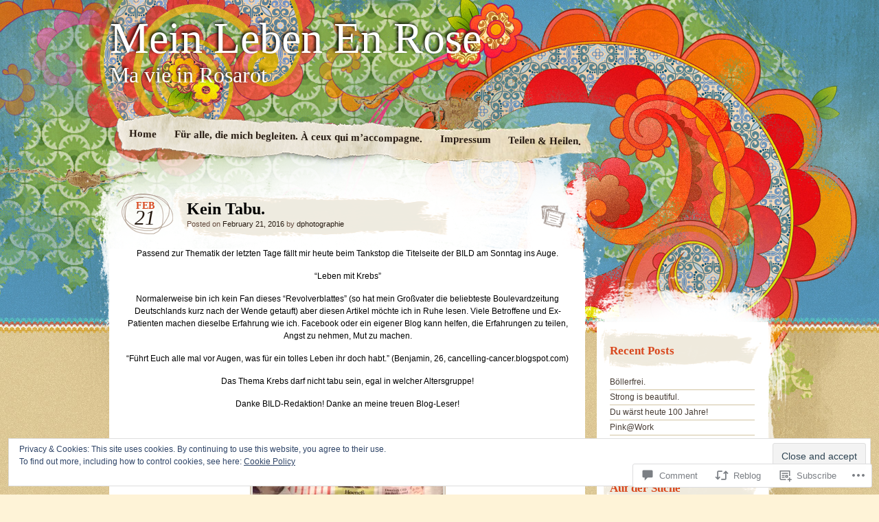

--- FILE ---
content_type: text/html; charset=UTF-8
request_url: https://meinlebenenrose.com/2016/02/21/kein-tabu/
body_size: 72744
content:
<!DOCTYPE html>
<!--[if IE 7]>
<html id="ie7" lang="en">
<![endif]-->
<!--[if IE 8]>
<html id="ie8" lang="en">
<![endif]-->
<!--[if IE 9]>
<html id="ie9" lang="en">
<![endif]-->
<!--[if !(IE 7) & !(IE 8) & !(IE 9)]><!-->
<html lang="en">
<!--<![endif]-->
<head>
<meta charset="UTF-8" />
<title>Kein Tabu. | Mein Leben En Rose</title>
<link rel="profile" href="http://gmpg.org/xfn/11" />
<link rel="pingback" href="https://meinlebenenrose.com/xmlrpc.php" />
<!--[if lt IE 9]>
<script src="https://s0.wp.com/wp-content/themes/pub/matala/js/html5.js?m=1315596887i" type="text/javascript"></script>
<![endif]-->
<meta name='robots' content='max-image-preview:large' />

<!-- Async WordPress.com Remote Login -->
<script id="wpcom_remote_login_js">
var wpcom_remote_login_extra_auth = '';
function wpcom_remote_login_remove_dom_node_id( element_id ) {
	var dom_node = document.getElementById( element_id );
	if ( dom_node ) { dom_node.parentNode.removeChild( dom_node ); }
}
function wpcom_remote_login_remove_dom_node_classes( class_name ) {
	var dom_nodes = document.querySelectorAll( '.' + class_name );
	for ( var i = 0; i < dom_nodes.length; i++ ) {
		dom_nodes[ i ].parentNode.removeChild( dom_nodes[ i ] );
	}
}
function wpcom_remote_login_final_cleanup() {
	wpcom_remote_login_remove_dom_node_classes( "wpcom_remote_login_msg" );
	wpcom_remote_login_remove_dom_node_id( "wpcom_remote_login_key" );
	wpcom_remote_login_remove_dom_node_id( "wpcom_remote_login_validate" );
	wpcom_remote_login_remove_dom_node_id( "wpcom_remote_login_js" );
	wpcom_remote_login_remove_dom_node_id( "wpcom_request_access_iframe" );
	wpcom_remote_login_remove_dom_node_id( "wpcom_request_access_styles" );
}

// Watch for messages back from the remote login
window.addEventListener( "message", function( e ) {
	if ( e.origin === "https://r-login.wordpress.com" ) {
		var data = {};
		try {
			data = JSON.parse( e.data );
		} catch( e ) {
			wpcom_remote_login_final_cleanup();
			return;
		}

		if ( data.msg === 'LOGIN' ) {
			// Clean up the login check iframe
			wpcom_remote_login_remove_dom_node_id( "wpcom_remote_login_key" );

			var id_regex = new RegExp( /^[0-9]+$/ );
			var token_regex = new RegExp( /^.*|.*|.*$/ );
			if (
				token_regex.test( data.token )
				&& id_regex.test( data.wpcomid )
			) {
				// We have everything we need to ask for a login
				var script = document.createElement( "script" );
				script.setAttribute( "id", "wpcom_remote_login_validate" );
				script.src = '/remote-login.php?wpcom_remote_login=validate'
					+ '&wpcomid=' + data.wpcomid
					+ '&token=' + encodeURIComponent( data.token )
					+ '&host=' + window.location.protocol
					+ '//' + window.location.hostname
					+ '&postid=2098'
					+ '&is_singular=1';
				document.body.appendChild( script );
			}

			return;
		}

		// Safari ITP, not logged in, so redirect
		if ( data.msg === 'LOGIN-REDIRECT' ) {
			window.location = 'https://wordpress.com/log-in?redirect_to=' + window.location.href;
			return;
		}

		// Safari ITP, storage access failed, remove the request
		if ( data.msg === 'LOGIN-REMOVE' ) {
			var css_zap = 'html { -webkit-transition: margin-top 1s; transition: margin-top 1s; } /* 9001 */ html { margin-top: 0 !important; } * html body { margin-top: 0 !important; } @media screen and ( max-width: 782px ) { html { margin-top: 0 !important; } * html body { margin-top: 0 !important; } }';
			var style_zap = document.createElement( 'style' );
			style_zap.type = 'text/css';
			style_zap.appendChild( document.createTextNode( css_zap ) );
			document.body.appendChild( style_zap );

			var e = document.getElementById( 'wpcom_request_access_iframe' );
			e.parentNode.removeChild( e );

			document.cookie = 'wordpress_com_login_access=denied; path=/; max-age=31536000';

			return;
		}

		// Safari ITP
		if ( data.msg === 'REQUEST_ACCESS' ) {
			console.log( 'request access: safari' );

			// Check ITP iframe enable/disable knob
			if ( wpcom_remote_login_extra_auth !== 'safari_itp_iframe' ) {
				return;
			}

			// If we are in a "private window" there is no ITP.
			var private_window = false;
			try {
				var opendb = window.openDatabase( null, null, null, null );
			} catch( e ) {
				private_window = true;
			}

			if ( private_window ) {
				console.log( 'private window' );
				return;
			}

			var iframe = document.createElement( 'iframe' );
			iframe.id = 'wpcom_request_access_iframe';
			iframe.setAttribute( 'scrolling', 'no' );
			iframe.setAttribute( 'sandbox', 'allow-storage-access-by-user-activation allow-scripts allow-same-origin allow-top-navigation-by-user-activation' );
			iframe.src = 'https://r-login.wordpress.com/remote-login.php?wpcom_remote_login=request_access&origin=' + encodeURIComponent( data.origin ) + '&wpcomid=' + encodeURIComponent( data.wpcomid );

			var css = 'html { -webkit-transition: margin-top 1s; transition: margin-top 1s; } /* 9001 */ html { margin-top: 46px !important; } * html body { margin-top: 46px !important; } @media screen and ( max-width: 660px ) { html { margin-top: 71px !important; } * html body { margin-top: 71px !important; } #wpcom_request_access_iframe { display: block; height: 71px !important; } } #wpcom_request_access_iframe { border: 0px; height: 46px; position: fixed; top: 0; left: 0; width: 100%; min-width: 100%; z-index: 99999; background: #23282d; } ';

			var style = document.createElement( 'style' );
			style.type = 'text/css';
			style.id = 'wpcom_request_access_styles';
			style.appendChild( document.createTextNode( css ) );
			document.body.appendChild( style );

			document.body.appendChild( iframe );
		}

		if ( data.msg === 'DONE' ) {
			wpcom_remote_login_final_cleanup();
		}
	}
}, false );

// Inject the remote login iframe after the page has had a chance to load
// more critical resources
window.addEventListener( "DOMContentLoaded", function( e ) {
	var iframe = document.createElement( "iframe" );
	iframe.style.display = "none";
	iframe.setAttribute( "scrolling", "no" );
	iframe.setAttribute( "id", "wpcom_remote_login_key" );
	iframe.src = "https://r-login.wordpress.com/remote-login.php"
		+ "?wpcom_remote_login=key"
		+ "&origin=aHR0cHM6Ly9tZWlubGViZW5lbnJvc2UuY29t"
		+ "&wpcomid=57233784"
		+ "&time=" + Math.floor( Date.now() / 1000 );
	document.body.appendChild( iframe );
}, false );
</script>
<link rel='dns-prefetch' href='//s0.wp.com' />
<link rel='dns-prefetch' href='//widgets.wp.com' />
<link rel='dns-prefetch' href='//wordpress.com' />
<link rel="alternate" type="application/rss+xml" title="Mein Leben En Rose &raquo; Feed" href="https://meinlebenenrose.com/feed/" />
<link rel="alternate" type="application/rss+xml" title="Mein Leben En Rose &raquo; Comments Feed" href="https://meinlebenenrose.com/comments/feed/" />
<link rel="alternate" type="application/rss+xml" title="Mein Leben En Rose &raquo; Kein Tabu. Comments Feed" href="https://meinlebenenrose.com/2016/02/21/kein-tabu/feed/" />
	<script type="text/javascript">
		/* <![CDATA[ */
		function addLoadEvent(func) {
			var oldonload = window.onload;
			if (typeof window.onload != 'function') {
				window.onload = func;
			} else {
				window.onload = function () {
					oldonload();
					func();
				}
			}
		}
		/* ]]> */
	</script>
	<link crossorigin='anonymous' rel='stylesheet' id='all-css-0-1' href='/_static/??-eJx9jNsKwjAQBX/IuHipxQfxW2Ky1m02F9wNpX9vKoIg0sfhnBmYinE5KSaFWE3hOlASmMgPqAJY25oDoWE7gWIsbBUFRGfGrRPZwP/AiFqsCx8GqQli9pWb+8Sl4U3Joj+0VmQK+O2+ae1O6U6JdAZ9YGxiqTeIVi3bxbrGy67vDvv+fDp24wv7dGHI&cssminify=yes' type='text/css' media='all' />
<style id='wp-emoji-styles-inline-css'>

	img.wp-smiley, img.emoji {
		display: inline !important;
		border: none !important;
		box-shadow: none !important;
		height: 1em !important;
		width: 1em !important;
		margin: 0 0.07em !important;
		vertical-align: -0.1em !important;
		background: none !important;
		padding: 0 !important;
	}
/*# sourceURL=wp-emoji-styles-inline-css */
</style>
<link crossorigin='anonymous' rel='stylesheet' id='all-css-2-1' href='/wp-content/plugins/gutenberg-core/v22.2.0/build/styles/block-library/style.css?m=1764855221i&cssminify=yes' type='text/css' media='all' />
<style id='wp-block-library-inline-css'>
.has-text-align-justify {
	text-align:justify;
}
.has-text-align-justify{text-align:justify;}

/*# sourceURL=wp-block-library-inline-css */
</style><style id='global-styles-inline-css'>
:root{--wp--preset--aspect-ratio--square: 1;--wp--preset--aspect-ratio--4-3: 4/3;--wp--preset--aspect-ratio--3-4: 3/4;--wp--preset--aspect-ratio--3-2: 3/2;--wp--preset--aspect-ratio--2-3: 2/3;--wp--preset--aspect-ratio--16-9: 16/9;--wp--preset--aspect-ratio--9-16: 9/16;--wp--preset--color--black: #000000;--wp--preset--color--cyan-bluish-gray: #abb8c3;--wp--preset--color--white: #ffffff;--wp--preset--color--pale-pink: #f78da7;--wp--preset--color--vivid-red: #cf2e2e;--wp--preset--color--luminous-vivid-orange: #ff6900;--wp--preset--color--luminous-vivid-amber: #fcb900;--wp--preset--color--light-green-cyan: #7bdcb5;--wp--preset--color--vivid-green-cyan: #00d084;--wp--preset--color--pale-cyan-blue: #8ed1fc;--wp--preset--color--vivid-cyan-blue: #0693e3;--wp--preset--color--vivid-purple: #9b51e0;--wp--preset--gradient--vivid-cyan-blue-to-vivid-purple: linear-gradient(135deg,rgb(6,147,227) 0%,rgb(155,81,224) 100%);--wp--preset--gradient--light-green-cyan-to-vivid-green-cyan: linear-gradient(135deg,rgb(122,220,180) 0%,rgb(0,208,130) 100%);--wp--preset--gradient--luminous-vivid-amber-to-luminous-vivid-orange: linear-gradient(135deg,rgb(252,185,0) 0%,rgb(255,105,0) 100%);--wp--preset--gradient--luminous-vivid-orange-to-vivid-red: linear-gradient(135deg,rgb(255,105,0) 0%,rgb(207,46,46) 100%);--wp--preset--gradient--very-light-gray-to-cyan-bluish-gray: linear-gradient(135deg,rgb(238,238,238) 0%,rgb(169,184,195) 100%);--wp--preset--gradient--cool-to-warm-spectrum: linear-gradient(135deg,rgb(74,234,220) 0%,rgb(151,120,209) 20%,rgb(207,42,186) 40%,rgb(238,44,130) 60%,rgb(251,105,98) 80%,rgb(254,248,76) 100%);--wp--preset--gradient--blush-light-purple: linear-gradient(135deg,rgb(255,206,236) 0%,rgb(152,150,240) 100%);--wp--preset--gradient--blush-bordeaux: linear-gradient(135deg,rgb(254,205,165) 0%,rgb(254,45,45) 50%,rgb(107,0,62) 100%);--wp--preset--gradient--luminous-dusk: linear-gradient(135deg,rgb(255,203,112) 0%,rgb(199,81,192) 50%,rgb(65,88,208) 100%);--wp--preset--gradient--pale-ocean: linear-gradient(135deg,rgb(255,245,203) 0%,rgb(182,227,212) 50%,rgb(51,167,181) 100%);--wp--preset--gradient--electric-grass: linear-gradient(135deg,rgb(202,248,128) 0%,rgb(113,206,126) 100%);--wp--preset--gradient--midnight: linear-gradient(135deg,rgb(2,3,129) 0%,rgb(40,116,252) 100%);--wp--preset--font-size--small: 13px;--wp--preset--font-size--medium: 20px;--wp--preset--font-size--large: 36px;--wp--preset--font-size--x-large: 42px;--wp--preset--font-family--albert-sans: 'Albert Sans', sans-serif;--wp--preset--font-family--alegreya: Alegreya, serif;--wp--preset--font-family--arvo: Arvo, serif;--wp--preset--font-family--bodoni-moda: 'Bodoni Moda', serif;--wp--preset--font-family--bricolage-grotesque: 'Bricolage Grotesque', sans-serif;--wp--preset--font-family--cabin: Cabin, sans-serif;--wp--preset--font-family--chivo: Chivo, sans-serif;--wp--preset--font-family--commissioner: Commissioner, sans-serif;--wp--preset--font-family--cormorant: Cormorant, serif;--wp--preset--font-family--courier-prime: 'Courier Prime', monospace;--wp--preset--font-family--crimson-pro: 'Crimson Pro', serif;--wp--preset--font-family--dm-mono: 'DM Mono', monospace;--wp--preset--font-family--dm-sans: 'DM Sans', sans-serif;--wp--preset--font-family--dm-serif-display: 'DM Serif Display', serif;--wp--preset--font-family--domine: Domine, serif;--wp--preset--font-family--eb-garamond: 'EB Garamond', serif;--wp--preset--font-family--epilogue: Epilogue, sans-serif;--wp--preset--font-family--fahkwang: Fahkwang, sans-serif;--wp--preset--font-family--figtree: Figtree, sans-serif;--wp--preset--font-family--fira-sans: 'Fira Sans', sans-serif;--wp--preset--font-family--fjalla-one: 'Fjalla One', sans-serif;--wp--preset--font-family--fraunces: Fraunces, serif;--wp--preset--font-family--gabarito: Gabarito, system-ui;--wp--preset--font-family--ibm-plex-mono: 'IBM Plex Mono', monospace;--wp--preset--font-family--ibm-plex-sans: 'IBM Plex Sans', sans-serif;--wp--preset--font-family--ibarra-real-nova: 'Ibarra Real Nova', serif;--wp--preset--font-family--instrument-serif: 'Instrument Serif', serif;--wp--preset--font-family--inter: Inter, sans-serif;--wp--preset--font-family--josefin-sans: 'Josefin Sans', sans-serif;--wp--preset--font-family--jost: Jost, sans-serif;--wp--preset--font-family--libre-baskerville: 'Libre Baskerville', serif;--wp--preset--font-family--libre-franklin: 'Libre Franklin', sans-serif;--wp--preset--font-family--literata: Literata, serif;--wp--preset--font-family--lora: Lora, serif;--wp--preset--font-family--merriweather: Merriweather, serif;--wp--preset--font-family--montserrat: Montserrat, sans-serif;--wp--preset--font-family--newsreader: Newsreader, serif;--wp--preset--font-family--noto-sans-mono: 'Noto Sans Mono', sans-serif;--wp--preset--font-family--nunito: Nunito, sans-serif;--wp--preset--font-family--open-sans: 'Open Sans', sans-serif;--wp--preset--font-family--overpass: Overpass, sans-serif;--wp--preset--font-family--pt-serif: 'PT Serif', serif;--wp--preset--font-family--petrona: Petrona, serif;--wp--preset--font-family--piazzolla: Piazzolla, serif;--wp--preset--font-family--playfair-display: 'Playfair Display', serif;--wp--preset--font-family--plus-jakarta-sans: 'Plus Jakarta Sans', sans-serif;--wp--preset--font-family--poppins: Poppins, sans-serif;--wp--preset--font-family--raleway: Raleway, sans-serif;--wp--preset--font-family--roboto: Roboto, sans-serif;--wp--preset--font-family--roboto-slab: 'Roboto Slab', serif;--wp--preset--font-family--rubik: Rubik, sans-serif;--wp--preset--font-family--rufina: Rufina, serif;--wp--preset--font-family--sora: Sora, sans-serif;--wp--preset--font-family--source-sans-3: 'Source Sans 3', sans-serif;--wp--preset--font-family--source-serif-4: 'Source Serif 4', serif;--wp--preset--font-family--space-mono: 'Space Mono', monospace;--wp--preset--font-family--syne: Syne, sans-serif;--wp--preset--font-family--texturina: Texturina, serif;--wp--preset--font-family--urbanist: Urbanist, sans-serif;--wp--preset--font-family--work-sans: 'Work Sans', sans-serif;--wp--preset--spacing--20: 0.44rem;--wp--preset--spacing--30: 0.67rem;--wp--preset--spacing--40: 1rem;--wp--preset--spacing--50: 1.5rem;--wp--preset--spacing--60: 2.25rem;--wp--preset--spacing--70: 3.38rem;--wp--preset--spacing--80: 5.06rem;--wp--preset--shadow--natural: 6px 6px 9px rgba(0, 0, 0, 0.2);--wp--preset--shadow--deep: 12px 12px 50px rgba(0, 0, 0, 0.4);--wp--preset--shadow--sharp: 6px 6px 0px rgba(0, 0, 0, 0.2);--wp--preset--shadow--outlined: 6px 6px 0px -3px rgb(255, 255, 255), 6px 6px rgb(0, 0, 0);--wp--preset--shadow--crisp: 6px 6px 0px rgb(0, 0, 0);}:where(.is-layout-flex){gap: 0.5em;}:where(.is-layout-grid){gap: 0.5em;}body .is-layout-flex{display: flex;}.is-layout-flex{flex-wrap: wrap;align-items: center;}.is-layout-flex > :is(*, div){margin: 0;}body .is-layout-grid{display: grid;}.is-layout-grid > :is(*, div){margin: 0;}:where(.wp-block-columns.is-layout-flex){gap: 2em;}:where(.wp-block-columns.is-layout-grid){gap: 2em;}:where(.wp-block-post-template.is-layout-flex){gap: 1.25em;}:where(.wp-block-post-template.is-layout-grid){gap: 1.25em;}.has-black-color{color: var(--wp--preset--color--black) !important;}.has-cyan-bluish-gray-color{color: var(--wp--preset--color--cyan-bluish-gray) !important;}.has-white-color{color: var(--wp--preset--color--white) !important;}.has-pale-pink-color{color: var(--wp--preset--color--pale-pink) !important;}.has-vivid-red-color{color: var(--wp--preset--color--vivid-red) !important;}.has-luminous-vivid-orange-color{color: var(--wp--preset--color--luminous-vivid-orange) !important;}.has-luminous-vivid-amber-color{color: var(--wp--preset--color--luminous-vivid-amber) !important;}.has-light-green-cyan-color{color: var(--wp--preset--color--light-green-cyan) !important;}.has-vivid-green-cyan-color{color: var(--wp--preset--color--vivid-green-cyan) !important;}.has-pale-cyan-blue-color{color: var(--wp--preset--color--pale-cyan-blue) !important;}.has-vivid-cyan-blue-color{color: var(--wp--preset--color--vivid-cyan-blue) !important;}.has-vivid-purple-color{color: var(--wp--preset--color--vivid-purple) !important;}.has-black-background-color{background-color: var(--wp--preset--color--black) !important;}.has-cyan-bluish-gray-background-color{background-color: var(--wp--preset--color--cyan-bluish-gray) !important;}.has-white-background-color{background-color: var(--wp--preset--color--white) !important;}.has-pale-pink-background-color{background-color: var(--wp--preset--color--pale-pink) !important;}.has-vivid-red-background-color{background-color: var(--wp--preset--color--vivid-red) !important;}.has-luminous-vivid-orange-background-color{background-color: var(--wp--preset--color--luminous-vivid-orange) !important;}.has-luminous-vivid-amber-background-color{background-color: var(--wp--preset--color--luminous-vivid-amber) !important;}.has-light-green-cyan-background-color{background-color: var(--wp--preset--color--light-green-cyan) !important;}.has-vivid-green-cyan-background-color{background-color: var(--wp--preset--color--vivid-green-cyan) !important;}.has-pale-cyan-blue-background-color{background-color: var(--wp--preset--color--pale-cyan-blue) !important;}.has-vivid-cyan-blue-background-color{background-color: var(--wp--preset--color--vivid-cyan-blue) !important;}.has-vivid-purple-background-color{background-color: var(--wp--preset--color--vivid-purple) !important;}.has-black-border-color{border-color: var(--wp--preset--color--black) !important;}.has-cyan-bluish-gray-border-color{border-color: var(--wp--preset--color--cyan-bluish-gray) !important;}.has-white-border-color{border-color: var(--wp--preset--color--white) !important;}.has-pale-pink-border-color{border-color: var(--wp--preset--color--pale-pink) !important;}.has-vivid-red-border-color{border-color: var(--wp--preset--color--vivid-red) !important;}.has-luminous-vivid-orange-border-color{border-color: var(--wp--preset--color--luminous-vivid-orange) !important;}.has-luminous-vivid-amber-border-color{border-color: var(--wp--preset--color--luminous-vivid-amber) !important;}.has-light-green-cyan-border-color{border-color: var(--wp--preset--color--light-green-cyan) !important;}.has-vivid-green-cyan-border-color{border-color: var(--wp--preset--color--vivid-green-cyan) !important;}.has-pale-cyan-blue-border-color{border-color: var(--wp--preset--color--pale-cyan-blue) !important;}.has-vivid-cyan-blue-border-color{border-color: var(--wp--preset--color--vivid-cyan-blue) !important;}.has-vivid-purple-border-color{border-color: var(--wp--preset--color--vivid-purple) !important;}.has-vivid-cyan-blue-to-vivid-purple-gradient-background{background: var(--wp--preset--gradient--vivid-cyan-blue-to-vivid-purple) !important;}.has-light-green-cyan-to-vivid-green-cyan-gradient-background{background: var(--wp--preset--gradient--light-green-cyan-to-vivid-green-cyan) !important;}.has-luminous-vivid-amber-to-luminous-vivid-orange-gradient-background{background: var(--wp--preset--gradient--luminous-vivid-amber-to-luminous-vivid-orange) !important;}.has-luminous-vivid-orange-to-vivid-red-gradient-background{background: var(--wp--preset--gradient--luminous-vivid-orange-to-vivid-red) !important;}.has-very-light-gray-to-cyan-bluish-gray-gradient-background{background: var(--wp--preset--gradient--very-light-gray-to-cyan-bluish-gray) !important;}.has-cool-to-warm-spectrum-gradient-background{background: var(--wp--preset--gradient--cool-to-warm-spectrum) !important;}.has-blush-light-purple-gradient-background{background: var(--wp--preset--gradient--blush-light-purple) !important;}.has-blush-bordeaux-gradient-background{background: var(--wp--preset--gradient--blush-bordeaux) !important;}.has-luminous-dusk-gradient-background{background: var(--wp--preset--gradient--luminous-dusk) !important;}.has-pale-ocean-gradient-background{background: var(--wp--preset--gradient--pale-ocean) !important;}.has-electric-grass-gradient-background{background: var(--wp--preset--gradient--electric-grass) !important;}.has-midnight-gradient-background{background: var(--wp--preset--gradient--midnight) !important;}.has-small-font-size{font-size: var(--wp--preset--font-size--small) !important;}.has-medium-font-size{font-size: var(--wp--preset--font-size--medium) !important;}.has-large-font-size{font-size: var(--wp--preset--font-size--large) !important;}.has-x-large-font-size{font-size: var(--wp--preset--font-size--x-large) !important;}.has-albert-sans-font-family{font-family: var(--wp--preset--font-family--albert-sans) !important;}.has-alegreya-font-family{font-family: var(--wp--preset--font-family--alegreya) !important;}.has-arvo-font-family{font-family: var(--wp--preset--font-family--arvo) !important;}.has-bodoni-moda-font-family{font-family: var(--wp--preset--font-family--bodoni-moda) !important;}.has-bricolage-grotesque-font-family{font-family: var(--wp--preset--font-family--bricolage-grotesque) !important;}.has-cabin-font-family{font-family: var(--wp--preset--font-family--cabin) !important;}.has-chivo-font-family{font-family: var(--wp--preset--font-family--chivo) !important;}.has-commissioner-font-family{font-family: var(--wp--preset--font-family--commissioner) !important;}.has-cormorant-font-family{font-family: var(--wp--preset--font-family--cormorant) !important;}.has-courier-prime-font-family{font-family: var(--wp--preset--font-family--courier-prime) !important;}.has-crimson-pro-font-family{font-family: var(--wp--preset--font-family--crimson-pro) !important;}.has-dm-mono-font-family{font-family: var(--wp--preset--font-family--dm-mono) !important;}.has-dm-sans-font-family{font-family: var(--wp--preset--font-family--dm-sans) !important;}.has-dm-serif-display-font-family{font-family: var(--wp--preset--font-family--dm-serif-display) !important;}.has-domine-font-family{font-family: var(--wp--preset--font-family--domine) !important;}.has-eb-garamond-font-family{font-family: var(--wp--preset--font-family--eb-garamond) !important;}.has-epilogue-font-family{font-family: var(--wp--preset--font-family--epilogue) !important;}.has-fahkwang-font-family{font-family: var(--wp--preset--font-family--fahkwang) !important;}.has-figtree-font-family{font-family: var(--wp--preset--font-family--figtree) !important;}.has-fira-sans-font-family{font-family: var(--wp--preset--font-family--fira-sans) !important;}.has-fjalla-one-font-family{font-family: var(--wp--preset--font-family--fjalla-one) !important;}.has-fraunces-font-family{font-family: var(--wp--preset--font-family--fraunces) !important;}.has-gabarito-font-family{font-family: var(--wp--preset--font-family--gabarito) !important;}.has-ibm-plex-mono-font-family{font-family: var(--wp--preset--font-family--ibm-plex-mono) !important;}.has-ibm-plex-sans-font-family{font-family: var(--wp--preset--font-family--ibm-plex-sans) !important;}.has-ibarra-real-nova-font-family{font-family: var(--wp--preset--font-family--ibarra-real-nova) !important;}.has-instrument-serif-font-family{font-family: var(--wp--preset--font-family--instrument-serif) !important;}.has-inter-font-family{font-family: var(--wp--preset--font-family--inter) !important;}.has-josefin-sans-font-family{font-family: var(--wp--preset--font-family--josefin-sans) !important;}.has-jost-font-family{font-family: var(--wp--preset--font-family--jost) !important;}.has-libre-baskerville-font-family{font-family: var(--wp--preset--font-family--libre-baskerville) !important;}.has-libre-franklin-font-family{font-family: var(--wp--preset--font-family--libre-franklin) !important;}.has-literata-font-family{font-family: var(--wp--preset--font-family--literata) !important;}.has-lora-font-family{font-family: var(--wp--preset--font-family--lora) !important;}.has-merriweather-font-family{font-family: var(--wp--preset--font-family--merriweather) !important;}.has-montserrat-font-family{font-family: var(--wp--preset--font-family--montserrat) !important;}.has-newsreader-font-family{font-family: var(--wp--preset--font-family--newsreader) !important;}.has-noto-sans-mono-font-family{font-family: var(--wp--preset--font-family--noto-sans-mono) !important;}.has-nunito-font-family{font-family: var(--wp--preset--font-family--nunito) !important;}.has-open-sans-font-family{font-family: var(--wp--preset--font-family--open-sans) !important;}.has-overpass-font-family{font-family: var(--wp--preset--font-family--overpass) !important;}.has-pt-serif-font-family{font-family: var(--wp--preset--font-family--pt-serif) !important;}.has-petrona-font-family{font-family: var(--wp--preset--font-family--petrona) !important;}.has-piazzolla-font-family{font-family: var(--wp--preset--font-family--piazzolla) !important;}.has-playfair-display-font-family{font-family: var(--wp--preset--font-family--playfair-display) !important;}.has-plus-jakarta-sans-font-family{font-family: var(--wp--preset--font-family--plus-jakarta-sans) !important;}.has-poppins-font-family{font-family: var(--wp--preset--font-family--poppins) !important;}.has-raleway-font-family{font-family: var(--wp--preset--font-family--raleway) !important;}.has-roboto-font-family{font-family: var(--wp--preset--font-family--roboto) !important;}.has-roboto-slab-font-family{font-family: var(--wp--preset--font-family--roboto-slab) !important;}.has-rubik-font-family{font-family: var(--wp--preset--font-family--rubik) !important;}.has-rufina-font-family{font-family: var(--wp--preset--font-family--rufina) !important;}.has-sora-font-family{font-family: var(--wp--preset--font-family--sora) !important;}.has-source-sans-3-font-family{font-family: var(--wp--preset--font-family--source-sans-3) !important;}.has-source-serif-4-font-family{font-family: var(--wp--preset--font-family--source-serif-4) !important;}.has-space-mono-font-family{font-family: var(--wp--preset--font-family--space-mono) !important;}.has-syne-font-family{font-family: var(--wp--preset--font-family--syne) !important;}.has-texturina-font-family{font-family: var(--wp--preset--font-family--texturina) !important;}.has-urbanist-font-family{font-family: var(--wp--preset--font-family--urbanist) !important;}.has-work-sans-font-family{font-family: var(--wp--preset--font-family--work-sans) !important;}
/*# sourceURL=global-styles-inline-css */
</style>

<style id='classic-theme-styles-inline-css'>
/*! This file is auto-generated */
.wp-block-button__link{color:#fff;background-color:#32373c;border-radius:9999px;box-shadow:none;text-decoration:none;padding:calc(.667em + 2px) calc(1.333em + 2px);font-size:1.125em}.wp-block-file__button{background:#32373c;color:#fff;text-decoration:none}
/*# sourceURL=/wp-includes/css/classic-themes.min.css */
</style>
<link crossorigin='anonymous' rel='stylesheet' id='all-css-4-1' href='/_static/??-eJx9jksOwjAMRC9EcCsEFQvEUVA+FqTUSRQ77fVxVbEBxMaSZ+bZA0sxPifBJEDNlKndY2LwuaLqVKyAJghDtDghaWzvmXfwG1uKMsa5UpHZ6KTYyMhDQf7HjSjF+qdRaTuxGcAtvb3bjCnkCrZJJisS/RcFXD24FqcAM1ann1VcK/Pnvna50qUfTl3XH8+HYXwBNR1jhQ==&cssminify=yes' type='text/css' media='all' />
<link rel='stylesheet' id='verbum-gutenberg-css-css' href='https://widgets.wp.com/verbum-block-editor/block-editor.css?ver=1738686361' media='all' />
<link crossorigin='anonymous' rel='stylesheet' id='all-css-6-1' href='/_static/??-eJx9jV0KAjEMhC9kDUvFnwfxLN0SazVplm3K4u2NCroq+DbzJTMD0+CiFMWiwM0N1FIuFaIwG3KUL2iufpGlkQVkKKLZ0vUlnodZp56QrWFoPXDQQAGqXgl//mbbI/YkyWR6DL/tv1BCcSQxaJbyYdyRQh7v0QPvu82qW++899vzDQxwXI0=&cssminify=yes' type='text/css' media='all' />
<style id='jetpack-global-styles-frontend-style-inline-css'>
:root { --font-headings: unset; --font-base: unset; --font-headings-default: -apple-system,BlinkMacSystemFont,"Segoe UI",Roboto,Oxygen-Sans,Ubuntu,Cantarell,"Helvetica Neue",sans-serif; --font-base-default: -apple-system,BlinkMacSystemFont,"Segoe UI",Roboto,Oxygen-Sans,Ubuntu,Cantarell,"Helvetica Neue",sans-serif;}
/*# sourceURL=jetpack-global-styles-frontend-style-inline-css */
</style>
<link crossorigin='anonymous' rel='stylesheet' id='all-css-8-1' href='/_static/??-eJyNjcsKAjEMRX/IGtQZBxfip0hMS9sxTYppGfx7H7gRN+7ugcs5sFRHKi1Ig9Jd5R6zGMyhVaTrh8G6QFHfORhYwlvw6P39PbPENZmt4G/ROQuBKWVkxxrVvuBH1lIoz2waILJekF+HUzlupnG3nQ77YZwfuRJIaQ==&cssminify=yes' type='text/css' media='all' />
<script type="text/javascript" id="jetpack_related-posts-js-extra">
/* <![CDATA[ */
var related_posts_js_options = {"post_heading":"h4"};
//# sourceURL=jetpack_related-posts-js-extra
/* ]]> */
</script>
<script type="text/javascript" id="wpcom-actionbar-placeholder-js-extra">
/* <![CDATA[ */
var actionbardata = {"siteID":"57233784","postID":"2098","siteURL":"https://meinlebenenrose.com","xhrURL":"https://meinlebenenrose.com/wp-admin/admin-ajax.php","nonce":"0b2adfe689","isLoggedIn":"","statusMessage":"","subsEmailDefault":"instantly","proxyScriptUrl":"https://s0.wp.com/wp-content/js/wpcom-proxy-request.js?m=1513050504i&amp;ver=20211021","shortlink":"https://wp.me/p3S97y-xQ","i18n":{"followedText":"New posts from this site will now appear in your \u003Ca href=\"https://wordpress.com/reader\"\u003EReader\u003C/a\u003E","foldBar":"Collapse this bar","unfoldBar":"Expand this bar","shortLinkCopied":"Shortlink copied to clipboard."}};
//# sourceURL=wpcom-actionbar-placeholder-js-extra
/* ]]> */
</script>
<script type="text/javascript" id="jetpack-mu-wpcom-settings-js-before">
/* <![CDATA[ */
var JETPACK_MU_WPCOM_SETTINGS = {"assetsUrl":"https://s0.wp.com/wp-content/mu-plugins/jetpack-mu-wpcom-plugin/sun/jetpack_vendor/automattic/jetpack-mu-wpcom/src/build/"};
//# sourceURL=jetpack-mu-wpcom-settings-js-before
/* ]]> */
</script>
<script crossorigin='anonymous' type='text/javascript'  src='/_static/??-eJxdjd0KAiEQhV+o2clg2b2JHiVcFdF0HBxt6+3bhYjq6vBx/nBlMIWao4a5A6fuAwlG11ib25tROuE1kMGlh2SxuqSbs8BFmvzSkAMNUQ74tRu3TGrAtTye/96Siv+8rqVabQVM0iJO9qLJjPfTLkCFwFuu28Qln9U0jkelpnmOL35BR9g='></script>
<script type="text/javascript" id="rlt-proxy-js-after">
/* <![CDATA[ */
	rltInitialize( {"token":null,"iframeOrigins":["https:\/\/widgets.wp.com"]} );
//# sourceURL=rlt-proxy-js-after
/* ]]> */
</script>
<link rel="EditURI" type="application/rsd+xml" title="RSD" href="https://meinlebenenrose.wordpress.com/xmlrpc.php?rsd" />
<meta name="generator" content="WordPress.com" />
<link rel="canonical" href="https://meinlebenenrose.com/2016/02/21/kein-tabu/" />
<link rel='shortlink' href='https://wp.me/p3S97y-xQ' />
<link rel="alternate" type="application/json+oembed" href="https://public-api.wordpress.com/oembed/?format=json&amp;url=https%3A%2F%2Fmeinlebenenrose.com%2F2016%2F02%2F21%2Fkein-tabu%2F&amp;for=wpcom-auto-discovery" /><link rel="alternate" type="application/xml+oembed" href="https://public-api.wordpress.com/oembed/?format=xml&amp;url=https%3A%2F%2Fmeinlebenenrose.com%2F2016%2F02%2F21%2Fkein-tabu%2F&amp;for=wpcom-auto-discovery" />
<!-- Jetpack Open Graph Tags -->
<meta property="og:type" content="article" />
<meta property="og:title" content="Kein Tabu." />
<meta property="og:url" content="https://meinlebenenrose.com/2016/02/21/kein-tabu/" />
<meta property="og:description" content="Passend zur Thematik der letzten Tage fällt mir heute beim Tankstop die Titelseite der BILD am Sonntag ins Auge. &#8220;Leben mit Krebs&#8221; Normalerweise bin ich kein Fan dieses &#8220;Revolverb…" />
<meta property="article:published_time" content="2016-02-21T22:10:06+00:00" />
<meta property="article:modified_time" content="2016-02-22T20:46:14+00:00" />
<meta property="og:site_name" content="Mein Leben En Rose" />
<meta property="og:image" content="https://meinlebenenrose.com/wp-content/uploads/2016/02/img_5336.jpg" />
<meta property="og:image:width" content="277" />
<meta property="og:image:height" content="369" />
<meta property="og:image:alt" content="" />
<meta property="og:locale" content="en_US" />
<meta property="article:publisher" content="https://www.facebook.com/WordPresscom" />
<meta name="twitter:text:title" content="Kein Tabu." />
<meta name="twitter:image" content="https://meinlebenenrose.com/wp-content/uploads/2016/02/img_5336.jpg?w=144" />
<meta name="twitter:card" content="summary" />

<!-- End Jetpack Open Graph Tags -->
<link rel="shortcut icon" type="image/x-icon" href="https://secure.gravatar.com/blavatar/062c5b8c617b6797afd9dbba30c2ff4eb97f84eb050affb690ee87e77ce53ac7?s=32" sizes="16x16" />
<link rel="icon" type="image/x-icon" href="https://secure.gravatar.com/blavatar/062c5b8c617b6797afd9dbba30c2ff4eb97f84eb050affb690ee87e77ce53ac7?s=32" sizes="16x16" />
<link rel="apple-touch-icon" href="https://secure.gravatar.com/blavatar/062c5b8c617b6797afd9dbba30c2ff4eb97f84eb050affb690ee87e77ce53ac7?s=114" />
<link rel='openid.server' href='https://meinlebenenrose.com/?openidserver=1' />
<link rel='openid.delegate' href='https://meinlebenenrose.com/' />
<link rel="search" type="application/opensearchdescription+xml" href="https://meinlebenenrose.com/osd.xml" title="Mein Leben En Rose" />
<link rel="search" type="application/opensearchdescription+xml" href="https://s1.wp.com/opensearch.xml" title="WordPress.com" />
<meta name="description" content="Passend zur Thematik der letzten Tage fällt mir heute beim Tankstop die Titelseite der BILD am Sonntag ins Auge. &quot;Leben mit Krebs&quot; Normalerweise bin ich kein Fan dieses &quot;Revolverblattes&quot; (so hat mein Großvater die beliebteste Boulevardzeitung Deutschlands kurz nach der Wende getauft) aber diesen Artikel möchte ich in Ruhe lesen. Viele Betroffene und Ex-Patienten machen&hellip;" />
		<script type="text/javascript">

			window.doNotSellCallback = function() {

				var linkElements = [
					'a[href="https://wordpress.com/?ref=footer_blog"]',
					'a[href="https://wordpress.com/?ref=footer_website"]',
					'a[href="https://wordpress.com/?ref=vertical_footer"]',
					'a[href^="https://wordpress.com/?ref=footer_segment_"]',
				].join(',');

				var dnsLink = document.createElement( 'a' );
				dnsLink.href = 'https://wordpress.com/advertising-program-optout/';
				dnsLink.classList.add( 'do-not-sell-link' );
				dnsLink.rel = 'nofollow';
				dnsLink.style.marginLeft = '0.5em';
				dnsLink.textContent = 'Do Not Sell or Share My Personal Information';

				var creditLinks = document.querySelectorAll( linkElements );

				if ( 0 === creditLinks.length ) {
					return false;
				}

				Array.prototype.forEach.call( creditLinks, function( el ) {
					el.insertAdjacentElement( 'afterend', dnsLink );
				});

				return true;
			};

		</script>
		<script type="text/javascript">
	window.google_analytics_uacct = "UA-52447-2";
</script>

<script type="text/javascript">
	var _gaq = _gaq || [];
	_gaq.push(['_setAccount', 'UA-52447-2']);
	_gaq.push(['_gat._anonymizeIp']);
	_gaq.push(['_setDomainName', 'none']);
	_gaq.push(['_setAllowLinker', true]);
	_gaq.push(['_initData']);
	_gaq.push(['_trackPageview']);

	(function() {
		var ga = document.createElement('script'); ga.type = 'text/javascript'; ga.async = true;
		ga.src = ('https:' == document.location.protocol ? 'https://ssl' : 'http://www') + '.google-analytics.com/ga.js';
		(document.getElementsByTagName('head')[0] || document.getElementsByTagName('body')[0]).appendChild(ga);
	})();
</script>
<link crossorigin='anonymous' rel='stylesheet' id='all-css-0-3' href='/_static/??-eJydzMsKwjAQheEXMh3qBXUhPoqkk6FMO7mQSSi+vRFUcCPU5X84fLAkgzEUCgV8NUnqyEFhopIszq8GrQFuHBCGyuJaDoqZU+HYvl/VeQ4dqm5gJSwR52YtnCivBHx0VUgBbY5VST6f9/CnV1jImdGKUL7/qqd/9Zf+eNidT/2+304PjvSB1Q==&cssminify=yes' type='text/css' media='all' />
</head>

<body class="wp-singular post-template-default single single-post postid-2098 single-format-standard wp-theme-pubmatala customizer-styles-applied jetpack-reblog-enabled">
<div id="page" class="hfeed">
	<div id="wrapper">
			<header id="branding" role="banner">
			<hgroup>
				<h1 id="site-title"><span><a href="https://meinlebenenrose.com/" title="Mein Leben En Rose" rel="home">Mein Leben En Rose</a></span></h1>
				<h2 id="site-description">Ma vie in Rosarot</h2>
			</hgroup>
			<nav id="access" role="navigation">
				<div class="menu"><ul>
<li ><a href="https://meinlebenenrose.com/">Home</a></li><li class="page_item page-item-1"><a href="https://meinlebenenrose.com/about/">Für alle, die mich begleiten. À ceux qui m&#8217;accompagne.</a></li>
<li class="page_item page-item-1214"><a href="https://meinlebenenrose.com/impressum/">Impressum</a></li>
<li class="page_item page-item-1621"><a href="https://meinlebenenrose.com/teilen-heilen/">Teilen &amp; Heilen.</a></li>
</ul></div>
			</nav><!-- #access -->
		</header> <!-- #branding -->
		<div id="inner-wrapper">
			<div id="main">
	<div id="primary">
		<div id="content" role="main">

			
				<article id="post-2098" class="post-wrapper post-2098 post type-post status-publish format-standard hentry category-courage category-espoir category-hoffnung category-mut tag-bild-am-sonntag tag-blog tag-facebook tag-leben-mit-krebs">

	<div class="post-date"><span class="entry-month">Feb</span><span class="entry-day">21</span></div>
	<header class="entry-header">
											<h1 class="entry-title">Kein Tabu.</h1>
					
		<div class="entry-info">
			<div class="posted-on"><span class="sep">Posted on </span><a href="https://meinlebenenrose.com/2016/02/21/kein-tabu/" title="10:10 pm" rel="bookmark"><time class="entry-date" datetime="2016-02-21T22:10:06+00:00" pubdate>February 21, 2016</time></a><span class="by-author"> <span class="sep"> by </span> <span class="author vcard"><a class="url fn n" href="https://meinlebenenrose.com/author/dphotographie/" title="View all posts by dphotographie" rel="author">dphotographie</a></span></span></div>		</div><!-- .entry-info -->

	</header><!-- .entry-header -->
		<div class="post-format-icon"><a href="" title="All Standard posts">Standard</a></div>

	<div class="entry-content">
				<p style="text-align:center;">Passend zur Thematik der letzten Tage fällt mir heute beim Tankstop die Titelseite der BILD am Sonntag ins Auge.</p>
<p style="text-align:center;">&#8220;Leben mit Krebs&#8221;</p>
<p style="text-align:center;">Normalerweise bin ich kein Fan dieses &#8220;Revolverblattes&#8221; (so hat mein Großvater die beliebteste Boulevardzeitung Deutschlands kurz nach der Wende getauft) aber diesen Artikel möchte ich in Ruhe lesen. Viele Betroffene und Ex-Patienten machen dieselbe Erfahrung wie ich. Facebook oder ein eigener Blog kann helfen, die Erfahrungen zu teilen, Angst zu nehmen, Mut zu machen.</p>
<p style="text-align:center;">&#8220;Führt Euch alle mal vor Augen, was für ein tolles Leben ihr doch habt.&#8221; (Benjamin, 26, cancelling-cancer.blogspot.com)</p>
<p style="text-align:center;">Das Thema Krebs darf nicht tabu sein, egal in welcher Altersgruppe!</p>
<p style="text-align:center;">Danke BILD-Redaktion! Danke an meine treuen Blog-Leser!</p>
<p> <a href="https://meinlebenenrose.com/wp-content/uploads/2016/02/img_5336.jpg"><img class=" aligncenter" src="https://meinlebenenrose.com/wp-content/uploads/2016/02/img_5336.jpg?w=277&#038;h=369" alt="" width="277" height="369" /></a><br />
<a href="https://meinlebenenrose.com/wp-content/uploads/2016/02/img_5338.jpg"><img class=" aligncenter" src="https://meinlebenenrose.com/wp-content/uploads/2016/02/img_5338.jpg?w=372&#038;h=279" alt="" width="372" height="279" /></a></p>
<div id="atatags-370373-69646b93cf9a0">
		<script type="text/javascript">
			__ATA = window.__ATA || {};
			__ATA.cmd = window.__ATA.cmd || [];
			__ATA.cmd.push(function() {
				__ATA.initVideoSlot('atatags-370373-69646b93cf9a0', {
					sectionId: '370373',
					format: 'inread'
				});
			});
		</script>
	</div><div id="jp-post-flair" class="sharedaddy sd-like-enabled sd-sharing-enabled"><div class="sharedaddy sd-sharing-enabled"><div class="robots-nocontent sd-block sd-social sd-social-icon-text sd-sharing"><h3 class="sd-title">Share this:</h3><div class="sd-content"><ul><li class="share-twitter"><a rel="nofollow noopener noreferrer"
				data-shared="sharing-twitter-2098"
				class="share-twitter sd-button share-icon"
				href="https://meinlebenenrose.com/2016/02/21/kein-tabu/?share=twitter"
				target="_blank"
				aria-labelledby="sharing-twitter-2098"
				>
				<span id="sharing-twitter-2098" hidden>Click to share on X (Opens in new window)</span>
				<span>X</span>
			</a></li><li class="share-facebook"><a rel="nofollow noopener noreferrer"
				data-shared="sharing-facebook-2098"
				class="share-facebook sd-button share-icon"
				href="https://meinlebenenrose.com/2016/02/21/kein-tabu/?share=facebook"
				target="_blank"
				aria-labelledby="sharing-facebook-2098"
				>
				<span id="sharing-facebook-2098" hidden>Click to share on Facebook (Opens in new window)</span>
				<span>Facebook</span>
			</a></li><li class="share-email"><a rel="nofollow noopener noreferrer"
				data-shared="sharing-email-2098"
				class="share-email sd-button share-icon"
				href="mailto:?subject=%5BShared%20Post%5D%20Kein%20Tabu.&#038;body=https%3A%2F%2Fmeinlebenenrose.com%2F2016%2F02%2F21%2Fkein-tabu%2F&#038;share=email"
				target="_blank"
				aria-labelledby="sharing-email-2098"
				data-email-share-error-title="Do you have email set up?" data-email-share-error-text="If you&#039;re having problems sharing via email, you might not have email set up for your browser. You may need to create a new email yourself." data-email-share-nonce="01eecd839e" data-email-share-track-url="https://meinlebenenrose.com/2016/02/21/kein-tabu/?share=email">
				<span id="sharing-email-2098" hidden>Click to email a link to a friend (Opens in new window)</span>
				<span>Email</span>
			</a></li><li class="share-jetpack-whatsapp"><a rel="nofollow noopener noreferrer"
				data-shared="sharing-whatsapp-2098"
				class="share-jetpack-whatsapp sd-button share-icon"
				href="https://meinlebenenrose.com/2016/02/21/kein-tabu/?share=jetpack-whatsapp"
				target="_blank"
				aria-labelledby="sharing-whatsapp-2098"
				>
				<span id="sharing-whatsapp-2098" hidden>Click to share on WhatsApp (Opens in new window)</span>
				<span>WhatsApp</span>
			</a></li><li class="share-end"></li></ul></div></div></div><div class='sharedaddy sd-block sd-like jetpack-likes-widget-wrapper jetpack-likes-widget-unloaded' id='like-post-wrapper-57233784-2098-69646b93d004a' data-src='//widgets.wp.com/likes/index.html?ver=20260112#blog_id=57233784&amp;post_id=2098&amp;origin=meinlebenenrose.wordpress.com&amp;obj_id=57233784-2098-69646b93d004a&amp;domain=meinlebenenrose.com' data-name='like-post-frame-57233784-2098-69646b93d004a' data-title='Like or Reblog'><div class='likes-widget-placeholder post-likes-widget-placeholder' style='height: 55px;'><span class='button'><span>Like</span></span> <span class='loading'>Loading...</span></div><span class='sd-text-color'></span><a class='sd-link-color'></a></div>
<div id='jp-relatedposts' class='jp-relatedposts' >
	<h3 class="jp-relatedposts-headline"><em>Related</em></h3>
</div></div>					</div><!-- .entry-content -->

	<footer class="entry-footer">

		<div class="entry-meta">
			<span class="posted-in">Filed under <a href="https://meinlebenenrose.com/category/courage/" rel="category tag">Courage</a>, <a href="https://meinlebenenrose.com/category/espoir/" rel="category tag">Espoir</a>, <a href="https://meinlebenenrose.com/category/hoffnung/" rel="category tag">Hoffnung</a>, <a href="https://meinlebenenrose.com/category/mut/" rel="category tag">Mut</a> and tagged <a href="https://meinlebenenrose.com/tag/bild-am-sonntag/" rel="tag">BILD am Sonntag</a>, <a href="https://meinlebenenrose.com/tag/blog/" rel="tag">Blog</a>, <a href="https://meinlebenenrose.com/tag/facebook/" rel="tag">Facebook</a>, <a href="https://meinlebenenrose.com/tag/leben-mit-krebs/" rel="tag">Leben mit Krebs</a></span> <span class="sep">|</span>			<span class="comments-link"><a href="https://meinlebenenrose.com/2016/02/21/kein-tabu/#comments">1 Comment</a></span>
					</div><!-- .entry-meta -->

		
	</footer><!-- .entry-footer -->
</article><!-- #post-2098 .post-wrapper -->
				<nav id="nav-single">
					<h3 class="assistive-text">Post navigation</h3>
					<span class="nav-previous"><a href="https://meinlebenenrose.com/2016/02/17/gnadenlos-sans-pitie/" rel="prev">Previous <span>Post</span></a></span>
					<span class="nav-next"><a href="https://meinlebenenrose.com/2016/02/26/gute-frage-bonne-question/" rel="next">Next <span>Post</span></a></span>
				</nav><!-- #nav-single -->

				
<div id="comments">
	
	
			<h3 id="comments-title">
			One response							<a href="#respond" title="Leave a comment">&raquo;</a>
					</h3>
		
		<ol class="commentlist">
				<li class="comment byuser comment-author-thefoamhead even thread-even depth-1" id="li-comment-605">
		<article id="comment-605" class="comment">
			<footer class="comment-meta">
				<div class="comment-author vcard">
					<img referrerpolicy="no-referrer" alt='thefoamhead&#039;s avatar' src='https://2.gravatar.com/avatar/8fdbcea76ee2e0b96459c13cdbd70167e25eeccd42304a1908e7b2f03c333130?s=50&#038;d=identicon&#038;r=G' srcset='https://2.gravatar.com/avatar/8fdbcea76ee2e0b96459c13cdbd70167e25eeccd42304a1908e7b2f03c333130?s=50&#038;d=identicon&#038;r=G 1x, https://2.gravatar.com/avatar/8fdbcea76ee2e0b96459c13cdbd70167e25eeccd42304a1908e7b2f03c333130?s=75&#038;d=identicon&#038;r=G 1.5x, https://2.gravatar.com/avatar/8fdbcea76ee2e0b96459c13cdbd70167e25eeccd42304a1908e7b2f03c333130?s=100&#038;d=identicon&#038;r=G 2x, https://2.gravatar.com/avatar/8fdbcea76ee2e0b96459c13cdbd70167e25eeccd42304a1908e7b2f03c333130?s=150&#038;d=identicon&#038;r=G 3x, https://2.gravatar.com/avatar/8fdbcea76ee2e0b96459c13cdbd70167e25eeccd42304a1908e7b2f03c333130?s=200&#038;d=identicon&#038;r=G 4x' class='avatar avatar-50' height='50' width='50' loading='lazy' decoding='async' /><span class="fn"><a href="http://thefoamhead.wordpress.com" class="url" rel="ugc external nofollow">thefoamhead</a></span> on <a href="https://meinlebenenrose.com/2016/02/21/kein-tabu/#comment-605"><time pubdate datetime="2016-02-22T07:19:24+00:00">February 22, 2016 at 7:19 am</time></a> <span class="says">said:</span>
									</div><!-- .comment-author .vcard -->

				
			</footer>

			<div class="comment-content"><p>Bin ganz Deiner Meinung! Und egal um welches Thema es geht, Tabus helfen niemandem. Tabus verstecken Ängste die bei offener Aussprache oft recht einfach zu lindern wären.</p>
<p id="comment-like-605" data-liked=comment-not-liked class="comment-likes comment-not-liked"><a href="https://meinlebenenrose.com/2016/02/21/kein-tabu/?like_comment=605&#038;_wpnonce=4c31c096c9" class="comment-like-link needs-login" rel="nofollow" data-blog="57233784"><span>Like</span></a><span id="comment-like-count-605" class="comment-like-feedback">Like</span></p>
</div>

			<div class="reply">
				<a rel="nofollow" class="comment-reply-link" href="https://meinlebenenrose.com/2016/02/21/kein-tabu/?replytocom=605#respond" data-commentid="605" data-postid="2098" data-belowelement="comment-605" data-respondelement="respond" data-replyto="Reply to thefoamhead" aria-label="Reply to thefoamhead">Reply &darr;</a>			</div><!-- .reply -->
		</article><!-- #comment-## -->

	</li><!-- #comment-## -->
		</ol>

		
	
		<div id="respond" class="comment-respond">
		<h3 id="reply-title" class="comment-reply-title">Leave a comment <small><a rel="nofollow" id="cancel-comment-reply-link" href="/2016/02/21/kein-tabu/#respond" style="display:none;">Cancel reply</a></small></h3><form action="https://meinlebenenrose.com/wp-comments-post.php" method="post" id="commentform" class="comment-form">


<div class="comment-form__verbum transparent"></div><div class="verbum-form-meta"><input type='hidden' name='comment_post_ID' value='2098' id='comment_post_ID' />
<input type='hidden' name='comment_parent' id='comment_parent' value='0' />

			<input type="hidden" name="highlander_comment_nonce" id="highlander_comment_nonce" value="8944ea2c5a" />
			<input type="hidden" name="verbum_show_subscription_modal" value="" /></div><p style="display: none;"><input type="hidden" id="akismet_comment_nonce" name="akismet_comment_nonce" value="005ab678bf" /></p><p style="display: none !important;" class="akismet-fields-container" data-prefix="ak_"><label>&#916;<textarea name="ak_hp_textarea" cols="45" rows="8" maxlength="100"></textarea></label><input type="hidden" id="ak_js_1" name="ak_js" value="13"/><script type="text/javascript">
/* <![CDATA[ */
document.getElementById( "ak_js_1" ).setAttribute( "value", ( new Date() ).getTime() );
/* ]]> */
</script>
</p></form>	</div><!-- #respond -->
	
</div><!-- #comments -->
			
		</div><!-- #content -->

		
		<div id="primary-bottom"></div>
	</div><!-- #primary -->


	<div id="secondary" class="widget-area" role="complementary">
		<div id="secondary-content">
						
		<aside id="recent-posts-2" class="widget widget_recent_entries">
		<h1 class="widget-title">Recent Posts</h1>
		<ul>
											<li>
					<a href="https://meinlebenenrose.com/2025/12/31/bollerfrei/">Böllerfrei.</a>
									</li>
											<li>
					<a href="https://meinlebenenrose.com/2025/10/31/strong-is-beautiful/">Strong is beautiful.</a>
									</li>
											<li>
					<a href="https://meinlebenenrose.com/2025/10/25/du-warst-heute-100-jahre/">Du wärst heute 100&nbsp;Jahre!</a>
									</li>
											<li>
					<a href="https://meinlebenenrose.com/2025/10/25/pinkwork/">Pink@Work</a>
									</li>
											<li>
					<a href="https://meinlebenenrose.com/2025/10/20/wave-of-light/">Wave of light.</a>
									</li>
					</ul>

		</aside><aside id="search-2" class="widget widget_search"><h1 class="widget-title">Auf der Suche</h1><form role="search" method="get" id="searchform" class="searchform" action="https://meinlebenenrose.com/">
				<div>
					<label class="screen-reader-text" for="s">Search for:</label>
					<input type="text" value="" name="s" id="s" />
					<input type="submit" id="searchsubmit" value="Search" />
				</div>
			</form></aside><aside id="blog_subscription-2" class="widget widget_blog_subscription jetpack_subscription_widget"><h1 class="widget-title"><label for="subscribe-field">Follow Blog via Email</label></h1>

			<div class="wp-block-jetpack-subscriptions__container">
			<form
				action="https://subscribe.wordpress.com"
				method="post"
				accept-charset="utf-8"
				data-blog="57233784"
				data-post_access_level="everybody"
				id="subscribe-blog"
			>
				<p>Enter your email address to follow this blog and receive notifications of new posts by email.</p>
				<p id="subscribe-email">
					<label
						id="subscribe-field-label"
						for="subscribe-field"
						class="screen-reader-text"
					>
						Email Address:					</label>

					<input
							type="email"
							name="email"
							autocomplete="email"
							
							style="width: 95%; padding: 1px 10px"
							placeholder="Email Address"
							value=""
							id="subscribe-field"
							required
						/>				</p>

				<p id="subscribe-submit"
									>
					<input type="hidden" name="action" value="subscribe"/>
					<input type="hidden" name="blog_id" value="57233784"/>
					<input type="hidden" name="source" value="https://meinlebenenrose.com/2016/02/21/kein-tabu/"/>
					<input type="hidden" name="sub-type" value="widget"/>
					<input type="hidden" name="redirect_fragment" value="subscribe-blog"/>
					<input type="hidden" id="_wpnonce" name="_wpnonce" value="85d8e30950" />					<button type="submit"
													class="wp-block-button__link"
																	>
						Follow					</button>
				</p>
			</form>
							<div class="wp-block-jetpack-subscriptions__subscount">
					Join 98 other subscribers				</div>
						</div>
			
</aside><aside id="blog-stats-2" class="widget widget_blog-stats"><h1 class="widget-title">Blog Stats</h1>		<ul>
			<li>27,536 hits</li>
		</ul>
		</aside><aside id="media_gallery-2" class="widget widget_media_gallery"><h1 class="widget-title">Meine Augen-Blicke.</h1><div class="tiled-gallery type-rectangular tiled-gallery-unresized" data-original-width="652" data-carousel-extra='{&quot;blog_id&quot;:57233784,&quot;permalink&quot;:&quot;https:\/\/meinlebenenrose.com\/2016\/02\/21\/kein-tabu\/&quot;,&quot;likes_blog_id&quot;:57233784}' itemscope itemtype="http://schema.org/ImageGallery" > <div class="gallery-row" style="width: 652px; height: 279px;" data-original-width="652" data-original-height="279" > <div class="gallery-group images-1" style="width: 189px; height: 279px;" data-original-width="189" data-original-height="279" > <div class="tiled-gallery-item tiled-gallery-item-small" itemprop="associatedMedia" itemscope itemtype="http://schema.org/ImageObject"> <a href="https://meinlebenenrose.com/naturlaub-hermannshof-weinheim_11/" border="0" itemprop="url"> <meta itemprop="width" content="185"> <meta itemprop="height" content="275"> <img class="" data-attachment-id="814" data-orig-file="https://meinlebenenrose.com/wp-content/uploads/2014/04/c2a9naturlaub-hermannshof-weinheim_11-e1398373028809.jpg" data-orig-size="1012,1504" data-comments-opened="1" data-image-meta="{&quot;aperture&quot;:&quot;7.1&quot;,&quot;credit&quot;:&quot;dp&quot;,&quot;camera&quot;:&quot;PENTAX K-5&quot;,&quot;caption&quot;:&quot;&quot;,&quot;created_timestamp&quot;:&quot;1398165687&quot;,&quot;copyright&quot;:&quot;dphotographie.com&quot;,&quot;focal_length&quot;:&quot;100&quot;,&quot;iso&quot;:&quot;100&quot;,&quot;shutter_speed&quot;:&quot;0.005&quot;,&quot;title&quot;:&quot;&quot;}" data-image-title="©NatUrlaub &amp;#8211; Hermannshof Weinheim_11" data-image-description="" data-medium-file="https://meinlebenenrose.com/wp-content/uploads/2014/04/c2a9naturlaub-hermannshof-weinheim_11-e1398373028809.jpg?w=202" data-large-file="https://meinlebenenrose.com/wp-content/uploads/2014/04/c2a9naturlaub-hermannshof-weinheim_11-e1398373028809.jpg?w=652" src="https://i0.wp.com/meinlebenenrose.com/wp-content/uploads/2014/04/c2a9naturlaub-hermannshof-weinheim_11-e1398373028809.jpg?w=185&#038;h=275&#038;ssl=1" srcset="https://i0.wp.com/meinlebenenrose.com/wp-content/uploads/2014/04/c2a9naturlaub-hermannshof-weinheim_11-e1398373028809.jpg?w=185&amp;h=275&amp;ssl=1 185w, https://i0.wp.com/meinlebenenrose.com/wp-content/uploads/2014/04/c2a9naturlaub-hermannshof-weinheim_11-e1398373028809.jpg?w=370&amp;h=550&amp;ssl=1 370w, https://i0.wp.com/meinlebenenrose.com/wp-content/uploads/2014/04/c2a9naturlaub-hermannshof-weinheim_11-e1398373028809.jpg?w=101&amp;h=150&amp;ssl=1 101w, https://i0.wp.com/meinlebenenrose.com/wp-content/uploads/2014/04/c2a9naturlaub-hermannshof-weinheim_11-e1398373028809.jpg?w=202&amp;h=300&amp;ssl=1 202w" width="185" height="275" loading="lazy" data-original-width="185" data-original-height="275" itemprop="http://schema.org/image" title="©NatUrlaub - Hermannshof Weinheim_11" alt="©NatUrlaub - Hermannshof Weinheim_11" style="width: 185px; height: 275px;" /> </a> </div> </div> <!-- close group --> <div class="gallery-group images-1" style="width: 208px; height: 279px;" data-original-width="208" data-original-height="279" > <div class="tiled-gallery-item tiled-gallery-item-small" itemprop="associatedMedia" itemscope itemtype="http://schema.org/ImageObject"> <a href="https://meinlebenenrose.com/fruhlingsanfang_1/" border="0" itemprop="url"> <meta itemprop="width" content="204"> <meta itemprop="height" content="275"> <img class="" data-attachment-id="627" data-orig-file="https://meinlebenenrose.com/wp-content/uploads/2014/03/c2a9frc3bchlingsanfang_1-e1395267345672.jpg" data-orig-size="665,896" data-comments-opened="1" data-image-meta="{&quot;aperture&quot;:&quot;2.4&quot;,&quot;credit&quot;:&quot;&quot;,&quot;camera&quot;:&quot;iPhone 5&quot;,&quot;caption&quot;:&quot;&quot;,&quot;created_timestamp&quot;:&quot;1394369862&quot;,&quot;copyright&quot;:&quot;&quot;,&quot;focal_length&quot;:&quot;4.12&quot;,&quot;iso&quot;:&quot;50&quot;,&quot;shutter_speed&quot;:&quot;0.00079302141157811&quot;,&quot;title&quot;:&quot;&quot;}" data-image-title="©Frühlingsanfang_1" data-image-description="" data-medium-file="https://meinlebenenrose.com/wp-content/uploads/2014/03/c2a9frc3bchlingsanfang_1-e1395267345672.jpg?w=223" data-large-file="https://meinlebenenrose.com/wp-content/uploads/2014/03/c2a9frc3bchlingsanfang_1-e1395267345672.jpg?w=652" src="https://i0.wp.com/meinlebenenrose.com/wp-content/uploads/2014/03/c2a9frc3bchlingsanfang_1-e1395267345672.jpg?w=204&#038;h=275&#038;ssl=1" srcset="https://i0.wp.com/meinlebenenrose.com/wp-content/uploads/2014/03/c2a9frc3bchlingsanfang_1-e1395267345672.jpg?w=204&amp;h=275&amp;ssl=1 204w, https://i0.wp.com/meinlebenenrose.com/wp-content/uploads/2014/03/c2a9frc3bchlingsanfang_1-e1395267345672.jpg?w=408&amp;h=550&amp;ssl=1 408w, https://i0.wp.com/meinlebenenrose.com/wp-content/uploads/2014/03/c2a9frc3bchlingsanfang_1-e1395267345672.jpg?w=111&amp;h=150&amp;ssl=1 111w, https://i0.wp.com/meinlebenenrose.com/wp-content/uploads/2014/03/c2a9frc3bchlingsanfang_1-e1395267345672.jpg?w=223&amp;h=300&amp;ssl=1 223w" width="204" height="275" loading="lazy" data-original-width="204" data-original-height="275" itemprop="http://schema.org/image" title="©Frühlingsanfang_1" alt="©Frühlingsanfang_1" style="width: 204px; height: 275px;" /> </a> </div> </div> <!-- close group --> <div class="gallery-group images-1" style="width: 255px; height: 279px;" data-original-width="255" data-original-height="279" > <div class="tiled-gallery-item tiled-gallery-item-large" itemprop="associatedMedia" itemscope itemtype="http://schema.org/ImageObject"> <a href="https://meinlebenenrose.com/img_8358/" border="0" itemprop="url"> <meta itemprop="width" content="251"> <meta itemprop="height" content="275"> <img class="" data-attachment-id="1582" data-orig-file="https://meinlebenenrose.com/wp-content/uploads/2014/12/img_8358.jpg" data-orig-size="1870,2048" data-comments-opened="1" data-image-meta="{&quot;aperture&quot;:&quot;0&quot;,&quot;credit&quot;:&quot;&quot;,&quot;camera&quot;:&quot;&quot;,&quot;caption&quot;:&quot;&quot;,&quot;created_timestamp&quot;:&quot;0&quot;,&quot;copyright&quot;:&quot;&quot;,&quot;focal_length&quot;:&quot;0&quot;,&quot;iso&quot;:&quot;0&quot;,&quot;shutter_speed&quot;:&quot;0&quot;,&quot;title&quot;:&quot;&quot;,&quot;orientation&quot;:&quot;1&quot;}" data-image-title="IMG_8358" data-image-description="" data-medium-file="https://meinlebenenrose.com/wp-content/uploads/2014/12/img_8358.jpg?w=274" data-large-file="https://meinlebenenrose.com/wp-content/uploads/2014/12/img_8358.jpg?w=652" src="https://i0.wp.com/meinlebenenrose.com/wp-content/uploads/2014/12/img_8358.jpg?w=251&#038;h=275&#038;ssl=1" srcset="https://i0.wp.com/meinlebenenrose.com/wp-content/uploads/2014/12/img_8358.jpg?w=251&amp;h=275&amp;ssl=1 251w, https://i0.wp.com/meinlebenenrose.com/wp-content/uploads/2014/12/img_8358.jpg?w=502&amp;h=550&amp;ssl=1 502w, https://i0.wp.com/meinlebenenrose.com/wp-content/uploads/2014/12/img_8358.jpg?w=137&amp;h=150&amp;ssl=1 137w, https://i0.wp.com/meinlebenenrose.com/wp-content/uploads/2014/12/img_8358.jpg?w=274&amp;h=300&amp;ssl=1 274w" width="251" height="275" loading="lazy" data-original-width="251" data-original-height="275" itemprop="http://schema.org/image" title="IMG_8358" alt="IMG_8358" style="width: 251px; height: 275px;" /> </a> </div> </div> <!-- close group --> </div> <!-- close row --> <div class="gallery-row" style="width: 652px; height: 359px;" data-original-width="652" data-original-height="359" > <div class="gallery-group images-3" style="width: 168px; height: 359px;" data-original-width="168" data-original-height="359" > <div class="tiled-gallery-item tiled-gallery-item-small" itemprop="associatedMedia" itemscope itemtype="http://schema.org/ImageObject"> <a href="https://meinlebenenrose.com/20140816-222516-80716568-jpg/" border="0" itemprop="url"> <meta itemprop="width" content="164"> <meta itemprop="height" content="129"> <img class="" data-attachment-id="1379" data-orig-file="https://meinlebenenrose.com/wp-content/uploads/2014/08/20140816-222516-80716568.jpg" data-orig-size="1024,803" data-comments-opened="1" data-image-meta="{&quot;aperture&quot;:&quot;0&quot;,&quot;credit&quot;:&quot;&quot;,&quot;camera&quot;:&quot;&quot;,&quot;caption&quot;:&quot;&quot;,&quot;created_timestamp&quot;:&quot;0&quot;,&quot;copyright&quot;:&quot;&quot;,&quot;focal_length&quot;:&quot;0&quot;,&quot;iso&quot;:&quot;0&quot;,&quot;shutter_speed&quot;:&quot;0&quot;,&quot;title&quot;:&quot;&quot;,&quot;orientation&quot;:&quot;1&quot;}" data-image-title="20140816-222516-80716568.jpg" data-image-description="" data-medium-file="https://meinlebenenrose.com/wp-content/uploads/2014/08/20140816-222516-80716568.jpg?w=300" data-large-file="https://meinlebenenrose.com/wp-content/uploads/2014/08/20140816-222516-80716568.jpg?w=652" src="https://i0.wp.com/meinlebenenrose.com/wp-content/uploads/2014/08/20140816-222516-80716568.jpg?w=164&#038;h=129&#038;ssl=1" srcset="https://i0.wp.com/meinlebenenrose.com/wp-content/uploads/2014/08/20140816-222516-80716568.jpg?w=164&amp;h=129&amp;ssl=1 164w, https://i0.wp.com/meinlebenenrose.com/wp-content/uploads/2014/08/20140816-222516-80716568.jpg?w=328&amp;h=257&amp;ssl=1 328w, https://i0.wp.com/meinlebenenrose.com/wp-content/uploads/2014/08/20140816-222516-80716568.jpg?w=150&amp;h=118&amp;ssl=1 150w, https://i0.wp.com/meinlebenenrose.com/wp-content/uploads/2014/08/20140816-222516-80716568.jpg?w=300&amp;h=235&amp;ssl=1 300w" width="164" height="129" loading="lazy" data-original-width="164" data-original-height="129" itemprop="http://schema.org/image" title="20140816-222516-80716568.jpg" alt="20140816-222516-80716568.jpg" style="width: 164px; height: 129px;" /> </a> </div> <div class="tiled-gallery-item tiled-gallery-item-small" itemprop="associatedMedia" itemscope itemtype="http://schema.org/ImageObject"> <a href="https://meinlebenenrose.com/faszination-strand_08/" border="0" itemprop="url"> <meta itemprop="width" content="164"> <meta itemprop="height" content="109"> <img class="" data-attachment-id="868" data-orig-file="https://meinlebenenrose.com/wp-content/uploads/2014/05/c2a9faszination-strand_08.jpg" data-orig-size="1528,1012" data-comments-opened="1" data-image-meta="{&quot;aperture&quot;:&quot;7.1&quot;,&quot;credit&quot;:&quot;dp&quot;,&quot;camera&quot;:&quot;PENTAX K-5&quot;,&quot;caption&quot;:&quot;&quot;,&quot;created_timestamp&quot;:&quot;1399207083&quot;,&quot;copyright&quot;:&quot;dphotographie.com&quot;,&quot;focal_length&quot;:&quot;88&quot;,&quot;iso&quot;:&quot;100&quot;,&quot;shutter_speed&quot;:&quot;0.0015625&quot;,&quot;title&quot;:&quot;&quot;}" data-image-title="©Faszination Strand_08" data-image-description="" data-medium-file="https://meinlebenenrose.com/wp-content/uploads/2014/05/c2a9faszination-strand_08.jpg?w=300" data-large-file="https://meinlebenenrose.com/wp-content/uploads/2014/05/c2a9faszination-strand_08.jpg?w=652" src="https://i0.wp.com/meinlebenenrose.com/wp-content/uploads/2014/05/c2a9faszination-strand_08.jpg?w=164&#038;h=109&#038;ssl=1" srcset="https://i0.wp.com/meinlebenenrose.com/wp-content/uploads/2014/05/c2a9faszination-strand_08.jpg?w=164&amp;h=109&amp;ssl=1 164w, https://i0.wp.com/meinlebenenrose.com/wp-content/uploads/2014/05/c2a9faszination-strand_08.jpg?w=328&amp;h=217&amp;ssl=1 328w, https://i0.wp.com/meinlebenenrose.com/wp-content/uploads/2014/05/c2a9faszination-strand_08.jpg?w=150&amp;h=99&amp;ssl=1 150w, https://i0.wp.com/meinlebenenrose.com/wp-content/uploads/2014/05/c2a9faszination-strand_08.jpg?w=300&amp;h=199&amp;ssl=1 300w" width="164" height="109" loading="lazy" data-original-width="164" data-original-height="109" itemprop="http://schema.org/image" title="©Faszination Strand_08" alt="©Faszination Strand_08" style="width: 164px; height: 109px;" /> </a> </div> <div class="tiled-gallery-item tiled-gallery-item-small" itemprop="associatedMedia" itemscope itemtype="http://schema.org/ImageObject"> <a href="https://meinlebenenrose.com/ein-traum-wird-wahr_04/" border="0" itemprop="url"> <meta itemprop="width" content="164"> <meta itemprop="height" content="109"> <img class="" data-attachment-id="1307" data-orig-file="https://meinlebenenrose.com/wp-content/uploads/2014/07/c2a9ein-traum-wird-wahr_04.jpg" data-orig-size="1574,1050" data-comments-opened="1" data-image-meta="{&quot;aperture&quot;:&quot;11&quot;,&quot;credit&quot;:&quot;&quot;,&quot;camera&quot;:&quot;PENTAX K-x&quot;,&quot;caption&quot;:&quot;&quot;,&quot;created_timestamp&quot;:&quot;1405795875&quot;,&quot;copyright&quot;:&quot;&quot;,&quot;focal_length&quot;:&quot;53&quot;,&quot;iso&quot;:&quot;400&quot;,&quot;shutter_speed&quot;:&quot;0.005&quot;,&quot;title&quot;:&quot;&quot;}" data-image-title="©Ein Traum wird wahr_04" data-image-description="" data-medium-file="https://meinlebenenrose.com/wp-content/uploads/2014/07/c2a9ein-traum-wird-wahr_04.jpg?w=300" data-large-file="https://meinlebenenrose.com/wp-content/uploads/2014/07/c2a9ein-traum-wird-wahr_04.jpg?w=652" src="https://i0.wp.com/meinlebenenrose.com/wp-content/uploads/2014/07/c2a9ein-traum-wird-wahr_04.jpg?w=164&#038;h=109&#038;ssl=1" srcset="https://i0.wp.com/meinlebenenrose.com/wp-content/uploads/2014/07/c2a9ein-traum-wird-wahr_04.jpg?w=164&amp;h=109&amp;ssl=1 164w, https://i0.wp.com/meinlebenenrose.com/wp-content/uploads/2014/07/c2a9ein-traum-wird-wahr_04.jpg?w=328&amp;h=219&amp;ssl=1 328w, https://i0.wp.com/meinlebenenrose.com/wp-content/uploads/2014/07/c2a9ein-traum-wird-wahr_04.jpg?w=150&amp;h=100&amp;ssl=1 150w, https://i0.wp.com/meinlebenenrose.com/wp-content/uploads/2014/07/c2a9ein-traum-wird-wahr_04.jpg?w=300&amp;h=200&amp;ssl=1 300w" width="164" height="109" loading="lazy" data-original-width="164" data-original-height="109" itemprop="http://schema.org/image" title="©Ein Traum wird wahr_04" alt="©Ein Traum wird wahr_04" style="width: 164px; height: 109px;" /> </a> </div> </div> <!-- close group --> <div class="gallery-group images-1" style="width: 308px; height: 359px;" data-original-width="308" data-original-height="359" > <div class="tiled-gallery-item tiled-gallery-item-large" itemprop="associatedMedia" itemscope itemtype="http://schema.org/ImageObject"> <a href="https://meinlebenenrose.com/20140627-013905-5945447-jpg/" border="0" itemprop="url"> <meta itemprop="width" content="304"> <meta itemprop="height" content="355"> <img class="" data-attachment-id="1206" data-orig-file="https://meinlebenenrose.com/wp-content/uploads/2014/06/20140627-013905-5945447.jpg" data-orig-size="879,1024" data-comments-opened="1" data-image-meta="{&quot;aperture&quot;:&quot;0&quot;,&quot;credit&quot;:&quot;&quot;,&quot;camera&quot;:&quot;&quot;,&quot;caption&quot;:&quot;&quot;,&quot;created_timestamp&quot;:&quot;0&quot;,&quot;copyright&quot;:&quot;&quot;,&quot;focal_length&quot;:&quot;0&quot;,&quot;iso&quot;:&quot;0&quot;,&quot;shutter_speed&quot;:&quot;0&quot;,&quot;title&quot;:&quot;&quot;}" data-image-title="20140627-013905-5945447.jpg" data-image-description="" data-medium-file="https://meinlebenenrose.com/wp-content/uploads/2014/06/20140627-013905-5945447.jpg?w=258" data-large-file="https://meinlebenenrose.com/wp-content/uploads/2014/06/20140627-013905-5945447.jpg?w=652" src="https://i0.wp.com/meinlebenenrose.com/wp-content/uploads/2014/06/20140627-013905-5945447.jpg?w=304&#038;h=355&#038;ssl=1" srcset="https://i0.wp.com/meinlebenenrose.com/wp-content/uploads/2014/06/20140627-013905-5945447.jpg?w=304&amp;h=354&amp;ssl=1 304w, https://i0.wp.com/meinlebenenrose.com/wp-content/uploads/2014/06/20140627-013905-5945447.jpg?w=608&amp;h=708&amp;ssl=1 608w, https://i0.wp.com/meinlebenenrose.com/wp-content/uploads/2014/06/20140627-013905-5945447.jpg?w=129&amp;h=150&amp;ssl=1 129w, https://i0.wp.com/meinlebenenrose.com/wp-content/uploads/2014/06/20140627-013905-5945447.jpg?w=258&amp;h=300&amp;ssl=1 258w" width="304" height="355" loading="lazy" data-original-width="304" data-original-height="355" itemprop="http://schema.org/image" title="20140627-013905-5945447.jpg" alt="20140627-013905-5945447.jpg" style="width: 304px; height: 355px;" /> </a> </div> </div> <!-- close group --> <div class="gallery-group images-3" style="width: 176px; height: 359px;" data-original-width="176" data-original-height="359" > <div class="tiled-gallery-item tiled-gallery-item-small" itemprop="associatedMedia" itemscope itemtype="http://schema.org/ImageObject"> <a href="https://meinlebenenrose.com/img_8311/" border="0" itemprop="url"> <meta itemprop="width" content="172"> <meta itemprop="height" content="111"> <img class="" data-attachment-id="1580" data-orig-file="https://meinlebenenrose.com/wp-content/uploads/2014/12/img_8311.jpg" data-orig-size="1960,1260" data-comments-opened="1" data-image-meta="{&quot;aperture&quot;:&quot;0&quot;,&quot;credit&quot;:&quot;&quot;,&quot;camera&quot;:&quot;&quot;,&quot;caption&quot;:&quot;&quot;,&quot;created_timestamp&quot;:&quot;0&quot;,&quot;copyright&quot;:&quot;&quot;,&quot;focal_length&quot;:&quot;0&quot;,&quot;iso&quot;:&quot;0&quot;,&quot;shutter_speed&quot;:&quot;0&quot;,&quot;title&quot;:&quot;&quot;,&quot;orientation&quot;:&quot;1&quot;}" data-image-title="IMG_8311" data-image-description="" data-medium-file="https://meinlebenenrose.com/wp-content/uploads/2014/12/img_8311.jpg?w=300" data-large-file="https://meinlebenenrose.com/wp-content/uploads/2014/12/img_8311.jpg?w=652" src="https://i0.wp.com/meinlebenenrose.com/wp-content/uploads/2014/12/img_8311.jpg?w=172&#038;h=111&#038;ssl=1" srcset="https://i0.wp.com/meinlebenenrose.com/wp-content/uploads/2014/12/img_8311.jpg?w=172&amp;h=111&amp;ssl=1 172w, https://i0.wp.com/meinlebenenrose.com/wp-content/uploads/2014/12/img_8311.jpg?w=344&amp;h=221&amp;ssl=1 344w, https://i0.wp.com/meinlebenenrose.com/wp-content/uploads/2014/12/img_8311.jpg?w=150&amp;h=96&amp;ssl=1 150w, https://i0.wp.com/meinlebenenrose.com/wp-content/uploads/2014/12/img_8311.jpg?w=300&amp;h=193&amp;ssl=1 300w" width="172" height="111" loading="lazy" data-original-width="172" data-original-height="111" itemprop="http://schema.org/image" title="IMG_8311" alt="IMG_8311" style="width: 172px; height: 111px;" /> </a> </div> <div class="tiled-gallery-item tiled-gallery-item-small" itemprop="associatedMedia" itemscope itemtype="http://schema.org/ImageObject"> <a href="https://meinlebenenrose.com/2013/11/10/wunderschon-ein-regenbogen-nur-fur-mich-un-arc-en-ciel-rien-que-pour-moi/2013-11-10-nachricht-von-dani-kurz-nach-dem-schauspiel-regenbogen-2/" border="0" itemprop="url"> <meta itemprop="width" content="172"> <meta itemprop="height" content="107"> <img class="" data-attachment-id="200" data-orig-file="https://meinlebenenrose.com/wp-content/uploads/2013/11/2013-11-10-nachricht-von-dani-kurz-nach-dem-schauspiel-regenbogen1.jpg" data-orig-size="480,300" data-comments-opened="1" data-image-meta="{&quot;aperture&quot;:&quot;0&quot;,&quot;credit&quot;:&quot;&quot;,&quot;camera&quot;:&quot;&quot;,&quot;caption&quot;:&quot;&quot;,&quot;created_timestamp&quot;:&quot;0&quot;,&quot;copyright&quot;:&quot;&quot;,&quot;focal_length&quot;:&quot;0&quot;,&quot;iso&quot;:&quot;0&quot;,&quot;shutter_speed&quot;:&quot;0&quot;,&quot;title&quot;:&quot;&quot;}" data-image-title="2013-11-10 Nachricht von Dani kurz nach dem Schauspiel Regenbogen" data-image-description="" data-medium-file="https://meinlebenenrose.com/wp-content/uploads/2013/11/2013-11-10-nachricht-von-dani-kurz-nach-dem-schauspiel-regenbogen1.jpg?w=300" data-large-file="https://meinlebenenrose.com/wp-content/uploads/2013/11/2013-11-10-nachricht-von-dani-kurz-nach-dem-schauspiel-regenbogen1.jpg?w=480" src="https://i0.wp.com/meinlebenenrose.com/wp-content/uploads/2013/11/2013-11-10-nachricht-von-dani-kurz-nach-dem-schauspiel-regenbogen1.jpg?w=172&#038;h=107&#038;ssl=1" srcset="https://i0.wp.com/meinlebenenrose.com/wp-content/uploads/2013/11/2013-11-10-nachricht-von-dani-kurz-nach-dem-schauspiel-regenbogen1.jpg?w=172&amp;h=108&amp;ssl=1 172w, https://i0.wp.com/meinlebenenrose.com/wp-content/uploads/2013/11/2013-11-10-nachricht-von-dani-kurz-nach-dem-schauspiel-regenbogen1.jpg?w=344&amp;h=215&amp;ssl=1 344w, https://i0.wp.com/meinlebenenrose.com/wp-content/uploads/2013/11/2013-11-10-nachricht-von-dani-kurz-nach-dem-schauspiel-regenbogen1.jpg?w=150&amp;h=94&amp;ssl=1 150w, https://i0.wp.com/meinlebenenrose.com/wp-content/uploads/2013/11/2013-11-10-nachricht-von-dani-kurz-nach-dem-schauspiel-regenbogen1.jpg?w=300&amp;h=188&amp;ssl=1 300w" width="172" height="107" loading="lazy" data-original-width="172" data-original-height="107" itemprop="http://schema.org/image" title="2013-11-10 Nachricht von Dani kurz nach dem Schauspiel Regenbogen" alt="2013-11-10 Nachricht von Dani kurz nach dem Schauspiel Regenbogen" style="width: 172px; height: 107px;" /> </a> </div> <div class="tiled-gallery-item tiled-gallery-item-small" itemprop="associatedMedia" itemscope itemtype="http://schema.org/ImageObject"> <a href="https://meinlebenenrose.com/2013/10/24/225-mg-traume-reves/already-in-my-heart/" border="0" itemprop="url"> <meta itemprop="width" content="172"> <meta itemprop="height" content="129"> <img class="" data-attachment-id="231" data-orig-file="https://meinlebenenrose.com/wp-content/uploads/2013/10/c2a9already-in-my-heart.jpg" data-orig-size="1338,1004" data-comments-opened="1" data-image-meta="{&quot;aperture&quot;:&quot;2.4&quot;,&quot;credit&quot;:&quot;&quot;,&quot;camera&quot;:&quot;iPhone 5&quot;,&quot;caption&quot;:&quot;&quot;,&quot;created_timestamp&quot;:&quot;1384690536&quot;,&quot;copyright&quot;:&quot;&quot;,&quot;focal_length&quot;:&quot;4.12&quot;,&quot;iso&quot;:&quot;160&quot;,&quot;shutter_speed&quot;:&quot;0.05&quot;,&quot;title&quot;:&quot;&quot;}" data-image-title="©Already in my heart&amp;#8230;" data-image-description="" data-medium-file="https://meinlebenenrose.com/wp-content/uploads/2013/10/c2a9already-in-my-heart.jpg?w=300" data-large-file="https://meinlebenenrose.com/wp-content/uploads/2013/10/c2a9already-in-my-heart.jpg?w=652" src="https://i0.wp.com/meinlebenenrose.com/wp-content/uploads/2013/10/c2a9already-in-my-heart.jpg?w=172&#038;h=129&#038;ssl=1" srcset="https://i0.wp.com/meinlebenenrose.com/wp-content/uploads/2013/10/c2a9already-in-my-heart.jpg?w=172&amp;h=129&amp;ssl=1 172w, https://i0.wp.com/meinlebenenrose.com/wp-content/uploads/2013/10/c2a9already-in-my-heart.jpg?w=344&amp;h=258&amp;ssl=1 344w, https://i0.wp.com/meinlebenenrose.com/wp-content/uploads/2013/10/c2a9already-in-my-heart.jpg?w=150&amp;h=113&amp;ssl=1 150w, https://i0.wp.com/meinlebenenrose.com/wp-content/uploads/2013/10/c2a9already-in-my-heart.jpg?w=300&amp;h=225&amp;ssl=1 300w" width="172" height="129" loading="lazy" data-original-width="172" data-original-height="129" itemprop="http://schema.org/image" title="©Already in my heart..." alt="©Already in my heart..." style="width: 172px; height: 129px;" /> </a> </div> </div> <!-- close group --> </div> <!-- close row --> <div class="gallery-row" style="width: 652px; height: 505px;" data-original-width="652" data-original-height="505" > <div class="gallery-group images-2" style="width: 309px; height: 505px;" data-original-width="309" data-original-height="505" > <div class="tiled-gallery-item tiled-gallery-item-large" itemprop="associatedMedia" itemscope itemtype="http://schema.org/ImageObject"> <a href="https://meinlebenenrose.com/2014/12/12/boarding-completed/img_8199/" border="0" itemprop="url"> <meta itemprop="width" content="305"> <meta itemprop="height" content="159"> <img class="" data-attachment-id="1567" data-orig-file="https://meinlebenenrose.com/wp-content/uploads/2014/12/img_8199-e1418588918267.jpg" data-orig-size="1684,880" data-comments-opened="1" data-image-meta="{&quot;aperture&quot;:&quot;0&quot;,&quot;credit&quot;:&quot;&quot;,&quot;camera&quot;:&quot;&quot;,&quot;caption&quot;:&quot;&quot;,&quot;created_timestamp&quot;:&quot;0&quot;,&quot;copyright&quot;:&quot;&quot;,&quot;focal_length&quot;:&quot;0&quot;,&quot;iso&quot;:&quot;0&quot;,&quot;shutter_speed&quot;:&quot;0&quot;,&quot;title&quot;:&quot;&quot;,&quot;orientation&quot;:&quot;1&quot;}" data-image-title="IMG_8199" data-image-description="" data-medium-file="https://meinlebenenrose.com/wp-content/uploads/2014/12/img_8199-e1418588918267.jpg?w=300" data-large-file="https://meinlebenenrose.com/wp-content/uploads/2014/12/img_8199-e1418588918267.jpg?w=652" src="https://i0.wp.com/meinlebenenrose.com/wp-content/uploads/2014/12/img_8199-e1418588918267.jpg?w=305&#038;h=159&#038;ssl=1" srcset="https://i0.wp.com/meinlebenenrose.com/wp-content/uploads/2014/12/img_8199-e1418588918267.jpg?w=305&amp;h=159&amp;ssl=1 305w, https://i0.wp.com/meinlebenenrose.com/wp-content/uploads/2014/12/img_8199-e1418588918267.jpg?w=610&amp;h=319&amp;ssl=1 610w, https://i0.wp.com/meinlebenenrose.com/wp-content/uploads/2014/12/img_8199-e1418588918267.jpg?w=150&amp;h=78&amp;ssl=1 150w, https://i0.wp.com/meinlebenenrose.com/wp-content/uploads/2014/12/img_8199-e1418588918267.jpg?w=300&amp;h=157&amp;ssl=1 300w" width="305" height="159" loading="lazy" data-original-width="305" data-original-height="159" itemprop="http://schema.org/image" title="IMG_8199" alt="IMG_8199" style="width: 305px; height: 159px;" /> </a> </div> <div class="tiled-gallery-item tiled-gallery-item-large" itemprop="associatedMedia" itemscope itemtype="http://schema.org/ImageObject"> <a href="https://meinlebenenrose.com/20140526-095820-35900614-jpg/" border="0" itemprop="url"> <meta itemprop="width" content="305"> <meta itemprop="height" content="338"> <img class="" data-attachment-id="962" data-orig-file="https://meinlebenenrose.com/wp-content/uploads/2014/05/20140526-095820-35900614.jpg" data-orig-size="924,1024" data-comments-opened="1" data-image-meta="{&quot;aperture&quot;:&quot;0&quot;,&quot;credit&quot;:&quot;&quot;,&quot;camera&quot;:&quot;&quot;,&quot;caption&quot;:&quot;&quot;,&quot;created_timestamp&quot;:&quot;0&quot;,&quot;copyright&quot;:&quot;&quot;,&quot;focal_length&quot;:&quot;0&quot;,&quot;iso&quot;:&quot;0&quot;,&quot;shutter_speed&quot;:&quot;0&quot;,&quot;title&quot;:&quot;&quot;}" data-image-title="20140526-095820-35900614.jpg" data-image-description="" data-medium-file="https://meinlebenenrose.com/wp-content/uploads/2014/05/20140526-095820-35900614.jpg?w=271" data-large-file="https://meinlebenenrose.com/wp-content/uploads/2014/05/20140526-095820-35900614.jpg?w=652" src="https://i0.wp.com/meinlebenenrose.com/wp-content/uploads/2014/05/20140526-095820-35900614.jpg?w=305&#038;h=338&#038;ssl=1" srcset="https://i0.wp.com/meinlebenenrose.com/wp-content/uploads/2014/05/20140526-095820-35900614.jpg?w=305&amp;h=338&amp;ssl=1 305w, https://i0.wp.com/meinlebenenrose.com/wp-content/uploads/2014/05/20140526-095820-35900614.jpg?w=610&amp;h=676&amp;ssl=1 610w, https://i0.wp.com/meinlebenenrose.com/wp-content/uploads/2014/05/20140526-095820-35900614.jpg?w=135&amp;h=150&amp;ssl=1 135w, https://i0.wp.com/meinlebenenrose.com/wp-content/uploads/2014/05/20140526-095820-35900614.jpg?w=271&amp;h=300&amp;ssl=1 271w" width="305" height="338" loading="lazy" data-original-width="305" data-original-height="338" itemprop="http://schema.org/image" title="20140526-095820-35900614.jpg" alt="20140526-095820-35900614.jpg" style="width: 305px; height: 338px;" /> </a> </div> </div> <!-- close group --> <div class="gallery-group images-1" style="width: 343px; height: 505px;" data-original-width="343" data-original-height="505" > <div class="tiled-gallery-item tiled-gallery-item-large" itemprop="associatedMedia" itemscope itemtype="http://schema.org/ImageObject"> <a href="https://meinlebenenrose.com/2013/11/07/cocktail-day-nr-1-der-anfang-ist-gemacht-le-premier-pas-est-fait/2013-11-07-c-cocktail-day-nr-1_1/" border="0" itemprop="url"> <meta itemprop="width" content="339"> <meta itemprop="height" content="501"> <img class="" data-attachment-id="166" data-orig-file="https://meinlebenenrose.com/wp-content/uploads/2013/11/c2a92013-11-07-c-cocktail-day-nr-1_1-e1383850469546.jpg" data-orig-size="1009,1488" data-comments-opened="1" data-image-meta="{&quot;aperture&quot;:&quot;2.4&quot;,&quot;credit&quot;:&quot;&quot;,&quot;camera&quot;:&quot;iPhone 5&quot;,&quot;caption&quot;:&quot;&quot;,&quot;created_timestamp&quot;:&quot;1383824854&quot;,&quot;copyright&quot;:&quot;&quot;,&quot;focal_length&quot;:&quot;4.12&quot;,&quot;iso&quot;:&quot;50&quot;,&quot;shutter_speed&quot;:&quot;0.05&quot;,&quot;title&quot;:&quot;&quot;}" data-image-title="©2013-11-07 C-Cocktail Day Nr 1_1" data-image-description="" data-medium-file="https://meinlebenenrose.com/wp-content/uploads/2013/11/c2a92013-11-07-c-cocktail-day-nr-1_1-e1383850469546.jpg?w=203" data-large-file="https://meinlebenenrose.com/wp-content/uploads/2013/11/c2a92013-11-07-c-cocktail-day-nr-1_1-e1383850469546.jpg?w=652" src="https://i0.wp.com/meinlebenenrose.com/wp-content/uploads/2013/11/c2a92013-11-07-c-cocktail-day-nr-1_1-e1383850469546.jpg?w=339&#038;h=501&#038;ssl=1" srcset="https://i0.wp.com/meinlebenenrose.com/wp-content/uploads/2013/11/c2a92013-11-07-c-cocktail-day-nr-1_1-e1383850469546.jpg?w=339&amp;h=500&amp;ssl=1 339w, https://i0.wp.com/meinlebenenrose.com/wp-content/uploads/2013/11/c2a92013-11-07-c-cocktail-day-nr-1_1-e1383850469546.jpg?w=678&amp;h=1000&amp;ssl=1 678w, https://i0.wp.com/meinlebenenrose.com/wp-content/uploads/2013/11/c2a92013-11-07-c-cocktail-day-nr-1_1-e1383850469546.jpg?w=102&amp;h=150&amp;ssl=1 102w, https://i0.wp.com/meinlebenenrose.com/wp-content/uploads/2013/11/c2a92013-11-07-c-cocktail-day-nr-1_1-e1383850469546.jpg?w=203&amp;h=300&amp;ssl=1 203w" width="339" height="501" loading="lazy" data-original-width="339" data-original-height="501" itemprop="http://schema.org/image" title="©2013-11-07 C-Cocktail Day Nr 1_1" alt="©2013-11-07 C-Cocktail Day Nr 1_1" style="width: 339px; height: 501px;" /> </a> </div> </div> <!-- close group --> </div> <!-- close row --> <div class="gallery-row" style="width: 652px; height: 245px;" data-original-width="652" data-original-height="245" > <div class="gallery-group images-1" style="width: 320px; height: 245px;" data-original-width="320" data-original-height="245" > <div class="tiled-gallery-item tiled-gallery-item-large" itemprop="associatedMedia" itemscope itemtype="http://schema.org/ImageObject"> <a href="https://meinlebenenrose.com/from-paris-with-love/" border="0" itemprop="url"> <meta itemprop="width" content="316"> <meta itemprop="height" content="241"> <img class="" data-attachment-id="1090" data-orig-file="https://meinlebenenrose.com/wp-content/uploads/2014/06/c2a9from-paris-with-love.jpg" data-orig-size="1328,1012" data-comments-opened="1" data-image-meta="{&quot;aperture&quot;:&quot;5.6&quot;,&quot;credit&quot;:&quot;dp&quot;,&quot;camera&quot;:&quot;PENTAX K-5&quot;,&quot;caption&quot;:&quot;&quot;,&quot;created_timestamp&quot;:&quot;1402756750&quot;,&quot;copyright&quot;:&quot;dphotographie.com&quot;,&quot;focal_length&quot;:&quot;115&quot;,&quot;iso&quot;:&quot;200&quot;,&quot;shutter_speed&quot;:&quot;0.00625&quot;,&quot;title&quot;:&quot;&quot;}" data-image-title="©From Paris with Love" data-image-description="" data-medium-file="https://meinlebenenrose.com/wp-content/uploads/2014/06/c2a9from-paris-with-love.jpg?w=300" data-large-file="https://meinlebenenrose.com/wp-content/uploads/2014/06/c2a9from-paris-with-love.jpg?w=652" src="https://i0.wp.com/meinlebenenrose.com/wp-content/uploads/2014/06/c2a9from-paris-with-love.jpg?w=316&#038;h=241&#038;ssl=1" srcset="https://i0.wp.com/meinlebenenrose.com/wp-content/uploads/2014/06/c2a9from-paris-with-love.jpg?w=316&amp;h=241&amp;ssl=1 316w, https://i0.wp.com/meinlebenenrose.com/wp-content/uploads/2014/06/c2a9from-paris-with-love.jpg?w=632&amp;h=482&amp;ssl=1 632w, https://i0.wp.com/meinlebenenrose.com/wp-content/uploads/2014/06/c2a9from-paris-with-love.jpg?w=150&amp;h=114&amp;ssl=1 150w, https://i0.wp.com/meinlebenenrose.com/wp-content/uploads/2014/06/c2a9from-paris-with-love.jpg?w=300&amp;h=229&amp;ssl=1 300w" width="316" height="241" loading="lazy" data-original-width="316" data-original-height="241" itemprop="http://schema.org/image" title="©From Paris with Love" alt="©From Paris with Love" style="width: 316px; height: 241px;" /> </a> </div> </div> <!-- close group --> <div class="gallery-group images-1" style="width: 332px; height: 245px;" data-original-width="332" data-original-height="245" > <div class="tiled-gallery-item tiled-gallery-item-large" itemprop="associatedMedia" itemscope itemtype="http://schema.org/ImageObject"> <a href="https://meinlebenenrose.com/2013-12-adventszeit-2013_11/" border="0" itemprop="url"> <meta itemprop="width" content="328"> <meta itemprop="height" content="241"> <img class="" data-attachment-id="265" data-orig-file="https://meinlebenenrose.com/wp-content/uploads/2013/12/c2a92013-12-adventszeit-2013_11-e1387147795404.jpg" data-orig-size="1328,976" data-comments-opened="1" data-image-meta="{&quot;aperture&quot;:&quot;2.4&quot;,&quot;credit&quot;:&quot;&quot;,&quot;camera&quot;:&quot;iPhone 5&quot;,&quot;caption&quot;:&quot;&quot;,&quot;created_timestamp&quot;:&quot;1386079317&quot;,&quot;copyright&quot;:&quot;&quot;,&quot;focal_length&quot;:&quot;4.12&quot;,&quot;iso&quot;:&quot;64&quot;,&quot;shutter_speed&quot;:&quot;0.0083333333333333&quot;,&quot;title&quot;:&quot;&quot;}" data-image-title="©2013-12 Adventszeit 2013_11" data-image-description="" data-medium-file="https://meinlebenenrose.com/wp-content/uploads/2013/12/c2a92013-12-adventszeit-2013_11-e1387147795404.jpg?w=300" data-large-file="https://meinlebenenrose.com/wp-content/uploads/2013/12/c2a92013-12-adventszeit-2013_11-e1387147795404.jpg?w=652" src="https://i0.wp.com/meinlebenenrose.com/wp-content/uploads/2013/12/c2a92013-12-adventszeit-2013_11-e1387147795404.jpg?w=328&#038;h=241&#038;ssl=1" srcset="https://i0.wp.com/meinlebenenrose.com/wp-content/uploads/2013/12/c2a92013-12-adventszeit-2013_11-e1387147795404.jpg?w=328&amp;h=241&amp;ssl=1 328w, https://i0.wp.com/meinlebenenrose.com/wp-content/uploads/2013/12/c2a92013-12-adventszeit-2013_11-e1387147795404.jpg?w=656&amp;h=482&amp;ssl=1 656w, https://i0.wp.com/meinlebenenrose.com/wp-content/uploads/2013/12/c2a92013-12-adventszeit-2013_11-e1387147795404.jpg?w=150&amp;h=110&amp;ssl=1 150w, https://i0.wp.com/meinlebenenrose.com/wp-content/uploads/2013/12/c2a92013-12-adventszeit-2013_11-e1387147795404.jpg?w=300&amp;h=220&amp;ssl=1 300w" width="328" height="241" loading="lazy" data-original-width="328" data-original-height="241" itemprop="http://schema.org/image" title="©2013-12 Adventszeit 2013_11" alt="©2013-12 Adventszeit 2013_11" style="width: 328px; height: 241px;" /> </a> </div> </div> <!-- close group --> </div> <!-- close row --> <div class="gallery-row" style="width: 652px; height: 484px;" data-original-width="652" data-original-height="484" > <div class="gallery-group images-1" style="width: 364px; height: 484px;" data-original-width="364" data-original-height="484" > <div class="tiled-gallery-item tiled-gallery-item-large" itemprop="associatedMedia" itemscope itemtype="http://schema.org/ImageObject"> <a href="https://meinlebenenrose.com/20140622-223736-81456864-jpg/" border="0" itemprop="url"> <meta itemprop="width" content="360"> <meta itemprop="height" content="480"> <img class="" data-attachment-id="1161" data-orig-file="https://meinlebenenrose.com/wp-content/uploads/2014/06/20140622-223736-81456864.jpg" data-orig-size="768,1024" data-comments-opened="1" data-image-meta="{&quot;aperture&quot;:&quot;0&quot;,&quot;credit&quot;:&quot;&quot;,&quot;camera&quot;:&quot;&quot;,&quot;caption&quot;:&quot;&quot;,&quot;created_timestamp&quot;:&quot;0&quot;,&quot;copyright&quot;:&quot;&quot;,&quot;focal_length&quot;:&quot;0&quot;,&quot;iso&quot;:&quot;0&quot;,&quot;shutter_speed&quot;:&quot;0&quot;,&quot;title&quot;:&quot;&quot;}" data-image-title="20140622-223736-81456864.jpg" data-image-description="" data-medium-file="https://meinlebenenrose.com/wp-content/uploads/2014/06/20140622-223736-81456864.jpg?w=225" data-large-file="https://meinlebenenrose.com/wp-content/uploads/2014/06/20140622-223736-81456864.jpg?w=652" src="https://i0.wp.com/meinlebenenrose.com/wp-content/uploads/2014/06/20140622-223736-81456864.jpg?w=360&#038;h=480&#038;ssl=1" srcset="https://i0.wp.com/meinlebenenrose.com/wp-content/uploads/2014/06/20140622-223736-81456864.jpg?w=360&amp;h=480&amp;ssl=1 360w, https://i0.wp.com/meinlebenenrose.com/wp-content/uploads/2014/06/20140622-223736-81456864.jpg?w=720&amp;h=960&amp;ssl=1 720w, https://i0.wp.com/meinlebenenrose.com/wp-content/uploads/2014/06/20140622-223736-81456864.jpg?w=113&amp;h=150&amp;ssl=1 113w, https://i0.wp.com/meinlebenenrose.com/wp-content/uploads/2014/06/20140622-223736-81456864.jpg?w=225&amp;h=300&amp;ssl=1 225w" width="360" height="480" loading="lazy" data-original-width="360" data-original-height="480" itemprop="http://schema.org/image" title="20140622-223736-81456864.jpg" alt="20140622-223736-81456864.jpg" style="width: 360px; height: 480px;" /> </a> </div> </div> <!-- close group --> <div class="gallery-group images-2" style="width: 288px; height: 484px;" data-original-width="288" data-original-height="484" > <div class="tiled-gallery-item tiled-gallery-item-large" itemprop="associatedMedia" itemscope itemtype="http://schema.org/ImageObject"> <a href="https://meinlebenenrose.com/2014/03/11/das-wunder-leben-fur-charlotte-zum-1-geburtstag/20140310-200514-jpg/" border="0" itemprop="url"> <meta itemprop="width" content="284"> <meta itemprop="height" content="288"> <img class="" data-attachment-id="612" data-orig-file="https://meinlebenenrose.com/wp-content/uploads/2014/03/20140310-200514.jpg" data-orig-size="296,300" data-comments-opened="1" data-image-meta="{&quot;aperture&quot;:&quot;0&quot;,&quot;credit&quot;:&quot;&quot;,&quot;camera&quot;:&quot;&quot;,&quot;caption&quot;:&quot;&quot;,&quot;created_timestamp&quot;:&quot;0&quot;,&quot;copyright&quot;:&quot;&quot;,&quot;focal_length&quot;:&quot;0&quot;,&quot;iso&quot;:&quot;0&quot;,&quot;shutter_speed&quot;:&quot;0&quot;,&quot;title&quot;:&quot;&quot;}" data-image-title="20140310-200514.jpg" data-image-description="" data-medium-file="https://meinlebenenrose.com/wp-content/uploads/2014/03/20140310-200514.jpg?w=296" data-large-file="https://meinlebenenrose.com/wp-content/uploads/2014/03/20140310-200514.jpg?w=296" src="https://i0.wp.com/meinlebenenrose.com/wp-content/uploads/2014/03/20140310-200514.jpg?w=284&#038;h=288&#038;ssl=1" srcset="https://i0.wp.com/meinlebenenrose.com/wp-content/uploads/2014/03/20140310-200514.jpg?w=284&amp;h=288&amp;ssl=1 284w, https://i0.wp.com/meinlebenenrose.com/wp-content/uploads/2014/03/20140310-200514.jpg?w=148&amp;h=150&amp;ssl=1 148w, https://i0.wp.com/meinlebenenrose.com/wp-content/uploads/2014/03/20140310-200514.jpg 296w" width="284" height="288" loading="lazy" data-original-width="284" data-original-height="288" itemprop="http://schema.org/image" title="20140310-200514.jpg" alt="20140310-200514.jpg" style="width: 284px; height: 288px;" /> </a> </div> <div class="tiled-gallery-item tiled-gallery-item-large" itemprop="associatedMedia" itemscope itemtype="http://schema.org/ImageObject"> <a href="https://meinlebenenrose.com/2013/09/09/mut-kraft-courage-force/2013-08-31-jardin-des-papillons-grevenmacher_29/" border="0" itemprop="url"> <meta itemprop="width" content="284"> <meta itemprop="height" content="188"> <img class="" data-attachment-id="21" data-orig-file="https://meinlebenenrose.com/wp-content/uploads/2013/09/c2a92013-08-31-jardin-des-papillons-grevenmacher_29.jpg" data-orig-size="1528,1012" data-comments-opened="1" data-image-meta="{&quot;aperture&quot;:&quot;5.6&quot;,&quot;credit&quot;:&quot;dp&quot;,&quot;camera&quot;:&quot;PENTAX K-5&quot;,&quot;caption&quot;:&quot;&quot;,&quot;created_timestamp&quot;:&quot;1377951248&quot;,&quot;copyright&quot;:&quot;dphotographie.com&quot;,&quot;focal_length&quot;:&quot;135&quot;,&quot;iso&quot;:&quot;3200&quot;,&quot;shutter_speed&quot;:&quot;0.00625&quot;,&quot;title&quot;:&quot;&quot;}" data-image-title="©Schmetterling" data-image-description="" data-medium-file="https://meinlebenenrose.com/wp-content/uploads/2013/09/c2a92013-08-31-jardin-des-papillons-grevenmacher_29.jpg?w=300" data-large-file="https://meinlebenenrose.com/wp-content/uploads/2013/09/c2a92013-08-31-jardin-des-papillons-grevenmacher_29.jpg?w=652" src="https://i0.wp.com/meinlebenenrose.com/wp-content/uploads/2013/09/c2a92013-08-31-jardin-des-papillons-grevenmacher_29.jpg?w=284&#038;h=188&#038;ssl=1" srcset="https://i0.wp.com/meinlebenenrose.com/wp-content/uploads/2013/09/c2a92013-08-31-jardin-des-papillons-grevenmacher_29.jpg?w=284&amp;h=188&amp;ssl=1 284w, https://i0.wp.com/meinlebenenrose.com/wp-content/uploads/2013/09/c2a92013-08-31-jardin-des-papillons-grevenmacher_29.jpg?w=568&amp;h=376&amp;ssl=1 568w, https://i0.wp.com/meinlebenenrose.com/wp-content/uploads/2013/09/c2a92013-08-31-jardin-des-papillons-grevenmacher_29.jpg?w=150&amp;h=99&amp;ssl=1 150w, https://i0.wp.com/meinlebenenrose.com/wp-content/uploads/2013/09/c2a92013-08-31-jardin-des-papillons-grevenmacher_29.jpg?w=300&amp;h=199&amp;ssl=1 300w" width="284" height="188" loading="lazy" data-original-width="284" data-original-height="188" itemprop="http://schema.org/image" title="©Schmetterling" alt="©Schmetterling" style="width: 284px; height: 188px;" /> </a> </div> </div> <!-- close group --> </div> <!-- close row --> <div class="gallery-row" style="width: 652px; height: 532px;" data-original-width="652" data-original-height="532" > <div class="gallery-group images-1" style="width: 400px; height: 532px;" data-original-width="400" data-original-height="532" > <div class="tiled-gallery-item tiled-gallery-item-large" itemprop="associatedMedia" itemscope itemtype="http://schema.org/ImageObject"> <a href="https://meinlebenenrose.com/2014/02/04/erschreckende-zahlen-zum-4-februar/20140204-101147-jpg/" border="0" itemprop="url"> <meta itemprop="width" content="396"> <meta itemprop="height" content="528"> <img class="" data-attachment-id="481" data-orig-file="https://meinlebenenrose.com/wp-content/uploads/2014/02/20140204-101147.jpg" data-orig-size="768,1024" data-comments-opened="1" data-image-meta="{&quot;aperture&quot;:&quot;0&quot;,&quot;credit&quot;:&quot;&quot;,&quot;camera&quot;:&quot;&quot;,&quot;caption&quot;:&quot;&quot;,&quot;created_timestamp&quot;:&quot;0&quot;,&quot;copyright&quot;:&quot;&quot;,&quot;focal_length&quot;:&quot;0&quot;,&quot;iso&quot;:&quot;0&quot;,&quot;shutter_speed&quot;:&quot;0&quot;,&quot;title&quot;:&quot;&quot;}" data-image-title="20140204-101147.jpg" data-image-description="" data-medium-file="https://meinlebenenrose.com/wp-content/uploads/2014/02/20140204-101147.jpg?w=225" data-large-file="https://meinlebenenrose.com/wp-content/uploads/2014/02/20140204-101147.jpg?w=652" src="https://i0.wp.com/meinlebenenrose.com/wp-content/uploads/2014/02/20140204-101147.jpg?w=396&#038;h=528&#038;ssl=1" srcset="https://i0.wp.com/meinlebenenrose.com/wp-content/uploads/2014/02/20140204-101147.jpg?w=396&amp;h=528&amp;ssl=1 396w, https://i0.wp.com/meinlebenenrose.com/wp-content/uploads/2014/02/20140204-101147.jpg?w=113&amp;h=150&amp;ssl=1 113w, https://i0.wp.com/meinlebenenrose.com/wp-content/uploads/2014/02/20140204-101147.jpg?w=225&amp;h=300&amp;ssl=1 225w, https://i0.wp.com/meinlebenenrose.com/wp-content/uploads/2014/02/20140204-101147.jpg 768w" width="396" height="528" loading="lazy" data-original-width="396" data-original-height="528" itemprop="http://schema.org/image" title="20140204-101147.jpg" alt="20140204-101147.jpg" style="width: 396px; height: 528px;" /> </a> </div> </div> <!-- close group --> <div class="gallery-group images-3" style="width: 252px; height: 532px;" data-original-width="252" data-original-height="532" > <div class="tiled-gallery-item tiled-gallery-item-small" itemprop="associatedMedia" itemscope itemtype="http://schema.org/ImageObject"> <a href="https://meinlebenenrose.com/2014/01/09/rosige-zeiten/la-vie-en-rose/" border="0" itemprop="url"> <meta itemprop="width" content="248"> <meta itemprop="height" content="182"> <img class="" data-attachment-id="347" data-orig-file="https://meinlebenenrose.com/wp-content/uploads/2014/01/c2a9la-vie-en-rose.jpg" data-orig-size="1338,984" data-comments-opened="1" data-image-meta="{&quot;aperture&quot;:&quot;2.4&quot;,&quot;credit&quot;:&quot;&quot;,&quot;camera&quot;:&quot;iPhone 5&quot;,&quot;caption&quot;:&quot;&quot;,&quot;created_timestamp&quot;:&quot;1389292967&quot;,&quot;copyright&quot;:&quot;&quot;,&quot;focal_length&quot;:&quot;4.12&quot;,&quot;iso&quot;:&quot;800&quot;,&quot;shutter_speed&quot;:&quot;0.066666666666667&quot;,&quot;title&quot;:&quot;&quot;}" data-image-title="©La vie en rose" data-image-description="" data-medium-file="https://meinlebenenrose.com/wp-content/uploads/2014/01/c2a9la-vie-en-rose.jpg?w=300" data-large-file="https://meinlebenenrose.com/wp-content/uploads/2014/01/c2a9la-vie-en-rose.jpg?w=652" src="https://i0.wp.com/meinlebenenrose.com/wp-content/uploads/2014/01/c2a9la-vie-en-rose.jpg?w=248&#038;h=182&#038;ssl=1" srcset="https://i0.wp.com/meinlebenenrose.com/wp-content/uploads/2014/01/c2a9la-vie-en-rose.jpg?w=248&amp;h=182&amp;ssl=1 248w, https://i0.wp.com/meinlebenenrose.com/wp-content/uploads/2014/01/c2a9la-vie-en-rose.jpg?w=496&amp;h=365&amp;ssl=1 496w, https://i0.wp.com/meinlebenenrose.com/wp-content/uploads/2014/01/c2a9la-vie-en-rose.jpg?w=150&amp;h=110&amp;ssl=1 150w, https://i0.wp.com/meinlebenenrose.com/wp-content/uploads/2014/01/c2a9la-vie-en-rose.jpg?w=300&amp;h=221&amp;ssl=1 300w" width="248" height="182" loading="lazy" data-original-width="248" data-original-height="182" itemprop="http://schema.org/image" title="©La vie en rose" alt="©La vie en rose" style="width: 248px; height: 182px;" /> </a> </div> <div class="tiled-gallery-item tiled-gallery-item-small" itemprop="associatedMedia" itemscope itemtype="http://schema.org/ImageObject"> <a href="https://meinlebenenrose.com/naturlaub-hermannshof-weinheim_21/" border="0" itemprop="url"> <meta itemprop="width" content="248"> <meta itemprop="height" content="172"> <img class="" data-attachment-id="824" data-orig-file="https://meinlebenenrose.com/wp-content/uploads/2014/04/c2a9naturlaub-hermannshof-weinheim_21.jpg" data-orig-size="1435,994" data-comments-opened="1" data-image-meta="{&quot;aperture&quot;:&quot;5.6&quot;,&quot;credit&quot;:&quot;dp&quot;,&quot;camera&quot;:&quot;PENTAX K-5&quot;,&quot;caption&quot;:&quot;&quot;,&quot;created_timestamp&quot;:&quot;1398171440&quot;,&quot;copyright&quot;:&quot;dphotographie.com&quot;,&quot;focal_length&quot;:&quot;88&quot;,&quot;iso&quot;:&quot;200&quot;,&quot;shutter_speed&quot;:&quot;0.00625&quot;,&quot;title&quot;:&quot;&quot;}" data-image-title="©NatUrlaub &amp;#8211; Hermannshof Weinheim_21" data-image-description="" data-medium-file="https://meinlebenenrose.com/wp-content/uploads/2014/04/c2a9naturlaub-hermannshof-weinheim_21.jpg?w=300" data-large-file="https://meinlebenenrose.com/wp-content/uploads/2014/04/c2a9naturlaub-hermannshof-weinheim_21.jpg?w=652" src="https://i0.wp.com/meinlebenenrose.com/wp-content/uploads/2014/04/c2a9naturlaub-hermannshof-weinheim_21.jpg?w=248&#038;h=172&#038;ssl=1" srcset="https://i0.wp.com/meinlebenenrose.com/wp-content/uploads/2014/04/c2a9naturlaub-hermannshof-weinheim_21.jpg?w=248&amp;h=172&amp;ssl=1 248w, https://i0.wp.com/meinlebenenrose.com/wp-content/uploads/2014/04/c2a9naturlaub-hermannshof-weinheim_21.jpg?w=496&amp;h=344&amp;ssl=1 496w, https://i0.wp.com/meinlebenenrose.com/wp-content/uploads/2014/04/c2a9naturlaub-hermannshof-weinheim_21.jpg?w=150&amp;h=104&amp;ssl=1 150w, https://i0.wp.com/meinlebenenrose.com/wp-content/uploads/2014/04/c2a9naturlaub-hermannshof-weinheim_21.jpg?w=300&amp;h=208&amp;ssl=1 300w" width="248" height="172" loading="lazy" data-original-width="248" data-original-height="172" itemprop="http://schema.org/image" title="©NatUrlaub - Hermannshof Weinheim_21" alt="©NatUrlaub - Hermannshof Weinheim_21" style="width: 248px; height: 172px;" /> </a> </div> <div class="tiled-gallery-item tiled-gallery-item-small" itemprop="associatedMedia" itemscope itemtype="http://schema.org/ImageObject"> <a href="https://meinlebenenrose.com/naturlaub-hermannshof-weinheim_10/" border="0" itemprop="url"> <meta itemprop="width" content="248"> <meta itemprop="height" content="166"> <img class="" data-attachment-id="813" data-orig-file="https://meinlebenenrose.com/wp-content/uploads/2014/04/c2a9naturlaub-hermannshof-weinheim_10.jpg" data-orig-size="1485,994" data-comments-opened="1" data-image-meta="{&quot;aperture&quot;:&quot;8&quot;,&quot;credit&quot;:&quot;dp&quot;,&quot;camera&quot;:&quot;PENTAX K-5&quot;,&quot;caption&quot;:&quot;&quot;,&quot;created_timestamp&quot;:&quot;1398169844&quot;,&quot;copyright&quot;:&quot;dphotographie.com&quot;,&quot;focal_length&quot;:&quot;135&quot;,&quot;iso&quot;:&quot;800&quot;,&quot;shutter_speed&quot;:&quot;0.005&quot;,&quot;title&quot;:&quot;&quot;}" data-image-title="©NatUrlaub &amp;#8211; Hermannshof Weinheim_10" data-image-description="" data-medium-file="https://meinlebenenrose.com/wp-content/uploads/2014/04/c2a9naturlaub-hermannshof-weinheim_10.jpg?w=300" data-large-file="https://meinlebenenrose.com/wp-content/uploads/2014/04/c2a9naturlaub-hermannshof-weinheim_10.jpg?w=652" src="https://i0.wp.com/meinlebenenrose.com/wp-content/uploads/2014/04/c2a9naturlaub-hermannshof-weinheim_10.jpg?w=248&#038;h=166&#038;ssl=1" srcset="https://i0.wp.com/meinlebenenrose.com/wp-content/uploads/2014/04/c2a9naturlaub-hermannshof-weinheim_10.jpg?w=248&amp;h=166&amp;ssl=1 248w, https://i0.wp.com/meinlebenenrose.com/wp-content/uploads/2014/04/c2a9naturlaub-hermannshof-weinheim_10.jpg?w=496&amp;h=332&amp;ssl=1 496w, https://i0.wp.com/meinlebenenrose.com/wp-content/uploads/2014/04/c2a9naturlaub-hermannshof-weinheim_10.jpg?w=150&amp;h=100&amp;ssl=1 150w, https://i0.wp.com/meinlebenenrose.com/wp-content/uploads/2014/04/c2a9naturlaub-hermannshof-weinheim_10.jpg?w=300&amp;h=201&amp;ssl=1 300w" width="248" height="166" loading="lazy" data-original-width="248" data-original-height="166" itemprop="http://schema.org/image" title="©NatUrlaub - Hermannshof Weinheim_10" alt="©NatUrlaub - Hermannshof Weinheim_10" style="width: 248px; height: 166px;" /> </a> </div> </div> <!-- close group --> </div> <!-- close row --> <div class="gallery-row" style="width: 652px; height: 460px;" data-original-width="652" data-original-height="460" > <div class="gallery-group images-1" style="width: 306px; height: 460px;" data-original-width="306" data-original-height="460" > <div class="tiled-gallery-item tiled-gallery-item-large" itemprop="associatedMedia" itemscope itemtype="http://schema.org/ImageObject"> <a href="https://meinlebenenrose.com/2015-05-16-landesgartenschau-landau_042/" border="0" itemprop="url"> <meta itemprop="width" content="302"> <meta itemprop="height" content="456"> <img class="" data-attachment-id="1777" data-orig-file="https://meinlebenenrose.com/wp-content/uploads/2015/05/c2a92015-05-16-landesgartenschau-landau_042-e1431980408779.jpg" data-orig-size="1306,1968" data-comments-opened="1" data-image-meta="{&quot;aperture&quot;:&quot;7.1&quot;,&quot;credit&quot;:&quot;&quot;,&quot;camera&quot;:&quot;PENTAX K-5&quot;,&quot;caption&quot;:&quot;&quot;,&quot;created_timestamp&quot;:&quot;1431792549&quot;,&quot;copyright&quot;:&quot;&quot;,&quot;focal_length&quot;:&quot;135&quot;,&quot;iso&quot;:&quot;200&quot;,&quot;shutter_speed&quot;:&quot;0.0025&quot;,&quot;title&quot;:&quot;&quot;,&quot;orientation&quot;:&quot;1&quot;}" data-image-title="©2015-05-16 Landesgartenschau Landau_042" data-image-description="" data-medium-file="https://meinlebenenrose.com/wp-content/uploads/2015/05/c2a92015-05-16-landesgartenschau-landau_042-e1431980408779.jpg?w=199" data-large-file="https://meinlebenenrose.com/wp-content/uploads/2015/05/c2a92015-05-16-landesgartenschau-landau_042-e1431980408779.jpg?w=652" src="https://i0.wp.com/meinlebenenrose.com/wp-content/uploads/2015/05/c2a92015-05-16-landesgartenschau-landau_042-e1431980408779.jpg?w=302&#038;h=456&#038;ssl=1" srcset="https://i0.wp.com/meinlebenenrose.com/wp-content/uploads/2015/05/c2a92015-05-16-landesgartenschau-landau_042-e1431980408779.jpg?w=302&amp;h=455&amp;ssl=1 302w, https://i0.wp.com/meinlebenenrose.com/wp-content/uploads/2015/05/c2a92015-05-16-landesgartenschau-landau_042-e1431980408779.jpg?w=604&amp;h=910&amp;ssl=1 604w, https://i0.wp.com/meinlebenenrose.com/wp-content/uploads/2015/05/c2a92015-05-16-landesgartenschau-landau_042-e1431980408779.jpg?w=100&amp;h=150&amp;ssl=1 100w, https://i0.wp.com/meinlebenenrose.com/wp-content/uploads/2015/05/c2a92015-05-16-landesgartenschau-landau_042-e1431980408779.jpg?w=199&amp;h=300&amp;ssl=1 199w" width="302" height="456" loading="lazy" data-original-width="302" data-original-height="456" itemprop="http://schema.org/image" title="©2015-05-16 Landesgartenschau Landau_042" alt="©2015-05-16 Landesgartenschau Landau_042" style="width: 302px; height: 456px;" /> </a> </div> </div> <!-- close group --> <div class="gallery-group images-1" style="width: 346px; height: 460px;" data-original-width="346" data-original-height="460" > <div class="tiled-gallery-item tiled-gallery-item-large" itemprop="associatedMedia" itemscope itemtype="http://schema.org/ImageObject"> <a href="https://meinlebenenrose.com/c-danke-dr-rendenbach/" border="0" itemprop="url"> <meta itemprop="width" content="342"> <meta itemprop="height" content="456"> <img class="" data-attachment-id="782" data-orig-file="https://meinlebenenrose.com/wp-content/uploads/2014/04/c-danke-dr-rendenbach.jpg" data-orig-size="2448,3264" data-comments-opened="1" data-image-meta="{&quot;aperture&quot;:&quot;0&quot;,&quot;credit&quot;:&quot;&quot;,&quot;camera&quot;:&quot;&quot;,&quot;caption&quot;:&quot;&quot;,&quot;created_timestamp&quot;:&quot;0&quot;,&quot;copyright&quot;:&quot;&quot;,&quot;focal_length&quot;:&quot;0&quot;,&quot;iso&quot;:&quot;0&quot;,&quot;shutter_speed&quot;:&quot;0&quot;,&quot;title&quot;:&quot;&quot;}" data-image-title="(c) Danke Dr Rendenbach" data-image-description="" data-medium-file="https://meinlebenenrose.com/wp-content/uploads/2014/04/c-danke-dr-rendenbach.jpg?w=225" data-large-file="https://meinlebenenrose.com/wp-content/uploads/2014/04/c-danke-dr-rendenbach.jpg?w=652" src="https://i0.wp.com/meinlebenenrose.com/wp-content/uploads/2014/04/c-danke-dr-rendenbach.jpg?w=342&#038;h=456&#038;ssl=1" srcset="https://i0.wp.com/meinlebenenrose.com/wp-content/uploads/2014/04/c-danke-dr-rendenbach.jpg?w=342&amp;h=456&amp;ssl=1 342w, https://i0.wp.com/meinlebenenrose.com/wp-content/uploads/2014/04/c-danke-dr-rendenbach.jpg?w=684&amp;h=912&amp;ssl=1 684w, https://i0.wp.com/meinlebenenrose.com/wp-content/uploads/2014/04/c-danke-dr-rendenbach.jpg?w=113&amp;h=150&amp;ssl=1 113w, https://i0.wp.com/meinlebenenrose.com/wp-content/uploads/2014/04/c-danke-dr-rendenbach.jpg?w=225&amp;h=300&amp;ssl=1 225w" width="342" height="456" loading="lazy" data-original-width="342" data-original-height="456" itemprop="http://schema.org/image" title="(c) Danke Dr Rendenbach" alt="(c) Danke Dr Rendenbach" style="width: 342px; height: 456px;" /> </a> </div> </div> <!-- close group --> </div> <!-- close row --> <div class="gallery-row" style="width: 652px; height: 376px;" data-original-width="652" data-original-height="376" > <div class="gallery-group images-3" style="width: 188px; height: 376px;" data-original-width="188" data-original-height="376" > <div class="tiled-gallery-item tiled-gallery-item-small" itemprop="associatedMedia" itemscope itemtype="http://schema.org/ImageObject"> <a href="https://meinlebenenrose.com/2013/10/01/225-mg-neues-leben-225-mg-de-nouvelle-vie/octobre-en-rose/" border="0" itemprop="url"> <meta itemprop="width" content="184"> <meta itemprop="height" content="122"> <img class="" data-attachment-id="89" data-orig-file="https://meinlebenenrose.com/wp-content/uploads/2013/10/c2a9octobre-en-rose.jpg" data-orig-size="1528,1012" data-comments-opened="1" data-image-meta="{&quot;aperture&quot;:&quot;7.1&quot;,&quot;credit&quot;:&quot;dp&quot;,&quot;camera&quot;:&quot;PENTAX K-5&quot;,&quot;caption&quot;:&quot;&quot;,&quot;created_timestamp&quot;:&quot;1380662625&quot;,&quot;copyright&quot;:&quot;dphotographie.com&quot;,&quot;focal_length&quot;:&quot;48&quot;,&quot;iso&quot;:&quot;3200&quot;,&quot;shutter_speed&quot;:&quot;0.04&quot;,&quot;title&quot;:&quot;&quot;}" data-image-title="©Octobre en rose" data-image-description="" data-medium-file="https://meinlebenenrose.com/wp-content/uploads/2013/10/c2a9octobre-en-rose.jpg?w=300" data-large-file="https://meinlebenenrose.com/wp-content/uploads/2013/10/c2a9octobre-en-rose.jpg?w=652" src="https://i0.wp.com/meinlebenenrose.com/wp-content/uploads/2013/10/c2a9octobre-en-rose.jpg?w=184&#038;h=122&#038;ssl=1" srcset="https://i0.wp.com/meinlebenenrose.com/wp-content/uploads/2013/10/c2a9octobre-en-rose.jpg?w=184&amp;h=122&amp;ssl=1 184w, https://i0.wp.com/meinlebenenrose.com/wp-content/uploads/2013/10/c2a9octobre-en-rose.jpg?w=368&amp;h=244&amp;ssl=1 368w, https://i0.wp.com/meinlebenenrose.com/wp-content/uploads/2013/10/c2a9octobre-en-rose.jpg?w=150&amp;h=99&amp;ssl=1 150w, https://i0.wp.com/meinlebenenrose.com/wp-content/uploads/2013/10/c2a9octobre-en-rose.jpg?w=300&amp;h=199&amp;ssl=1 300w" width="184" height="122" loading="lazy" data-original-width="184" data-original-height="122" itemprop="http://schema.org/image" title="©Octobre en rose" alt="©Octobre en rose" style="width: 184px; height: 122px;" /> </a> </div> <div class="tiled-gallery-item tiled-gallery-item-small" itemprop="associatedMedia" itemscope itemtype="http://schema.org/ImageObject"> <a href="https://meinlebenenrose.com/naturlaub-hermannshof-weinheim_28/" border="0" itemprop="url"> <meta itemprop="width" content="184"> <meta itemprop="height" content="119"> <img class="" data-attachment-id="830" data-orig-file="https://meinlebenenrose.com/wp-content/uploads/2014/04/c2a9naturlaub-hermannshof-weinheim_28.jpg" data-orig-size="1528,994" data-comments-opened="1" data-image-meta="{&quot;aperture&quot;:&quot;8&quot;,&quot;credit&quot;:&quot;dp&quot;,&quot;camera&quot;:&quot;PENTAX K-5&quot;,&quot;caption&quot;:&quot;&quot;,&quot;created_timestamp&quot;:&quot;1398175124&quot;,&quot;copyright&quot;:&quot;dphotographie.com&quot;,&quot;focal_length&quot;:&quot;135&quot;,&quot;iso&quot;:&quot;160&quot;,&quot;shutter_speed&quot;:&quot;0.005&quot;,&quot;title&quot;:&quot;&quot;}" data-image-title="©NatUrlaub &amp;#8211; Hermannshof Weinheim_28" data-image-description="" data-medium-file="https://meinlebenenrose.com/wp-content/uploads/2014/04/c2a9naturlaub-hermannshof-weinheim_28.jpg?w=300" data-large-file="https://meinlebenenrose.com/wp-content/uploads/2014/04/c2a9naturlaub-hermannshof-weinheim_28.jpg?w=652" src="https://i0.wp.com/meinlebenenrose.com/wp-content/uploads/2014/04/c2a9naturlaub-hermannshof-weinheim_28.jpg?w=184&#038;h=119&#038;ssl=1" srcset="https://i0.wp.com/meinlebenenrose.com/wp-content/uploads/2014/04/c2a9naturlaub-hermannshof-weinheim_28.jpg?w=184&amp;h=120&amp;ssl=1 184w, https://i0.wp.com/meinlebenenrose.com/wp-content/uploads/2014/04/c2a9naturlaub-hermannshof-weinheim_28.jpg?w=368&amp;h=239&amp;ssl=1 368w, https://i0.wp.com/meinlebenenrose.com/wp-content/uploads/2014/04/c2a9naturlaub-hermannshof-weinheim_28.jpg?w=150&amp;h=98&amp;ssl=1 150w, https://i0.wp.com/meinlebenenrose.com/wp-content/uploads/2014/04/c2a9naturlaub-hermannshof-weinheim_28.jpg?w=300&amp;h=195&amp;ssl=1 300w" width="184" height="119" loading="lazy" data-original-width="184" data-original-height="119" itemprop="http://schema.org/image" title="©NatUrlaub - Hermannshof Weinheim_28" alt="©NatUrlaub - Hermannshof Weinheim_28" style="width: 184px; height: 119px;" /> </a> </div> <div class="tiled-gallery-item tiled-gallery-item-small" itemprop="associatedMedia" itemscope itemtype="http://schema.org/ImageObject"> <a href="https://meinlebenenrose.com/2013/09/12/a-life-filled-of-wonder-is-a-wonderful-life/c-dietmar-im-spring-die-kraft-liegt-in-deinen-handen/" border="0" itemprop="url"> <meta itemprop="width" content="184"> <meta itemprop="height" content="123"> <img class="" data-attachment-id="42" data-orig-file="https://meinlebenenrose.com/wp-content/uploads/2013/09/c-dietmar-im-spring-die-kraft-liegt-in-deinen-hc3a4nden.jpg" data-orig-size="7360,4912" data-comments-opened="1" data-image-meta="{&quot;aperture&quot;:&quot;8&quot;,&quot;credit&quot;:&quot;&quot;,&quot;camera&quot;:&quot;NIKON D800&quot;,&quot;caption&quot;:&quot;&quot;,&quot;created_timestamp&quot;:&quot;1376582235&quot;,&quot;copyright&quot;:&quot;&quot;,&quot;focal_length&quot;:&quot;20&quot;,&quot;iso&quot;:&quot;1600&quot;,&quot;shutter_speed&quot;:&quot;0.033333333333333&quot;,&quot;title&quot;:&quot;&quot;}" data-image-title="(c) Dietmar im Spring &amp;#8211; Die Kraft liegt in Deinen Händen!" data-image-description="" data-medium-file="https://meinlebenenrose.com/wp-content/uploads/2013/09/c-dietmar-im-spring-die-kraft-liegt-in-deinen-hc3a4nden.jpg?w=300" data-large-file="https://meinlebenenrose.com/wp-content/uploads/2013/09/c-dietmar-im-spring-die-kraft-liegt-in-deinen-hc3a4nden.jpg?w=652" src="https://i0.wp.com/meinlebenenrose.com/wp-content/uploads/2013/09/c-dietmar-im-spring-die-kraft-liegt-in-deinen-hc3a4nden.jpg?w=184&#038;h=123&#038;ssl=1" srcset="https://i0.wp.com/meinlebenenrose.com/wp-content/uploads/2013/09/c-dietmar-im-spring-die-kraft-liegt-in-deinen-hc3a4nden.jpg?w=184&amp;h=123&amp;ssl=1 184w, https://i0.wp.com/meinlebenenrose.com/wp-content/uploads/2013/09/c-dietmar-im-spring-die-kraft-liegt-in-deinen-hc3a4nden.jpg?w=368&amp;h=246&amp;ssl=1 368w, https://i0.wp.com/meinlebenenrose.com/wp-content/uploads/2013/09/c-dietmar-im-spring-die-kraft-liegt-in-deinen-hc3a4nden.jpg?w=150&amp;h=100&amp;ssl=1 150w, https://i0.wp.com/meinlebenenrose.com/wp-content/uploads/2013/09/c-dietmar-im-spring-die-kraft-liegt-in-deinen-hc3a4nden.jpg?w=300&amp;h=200&amp;ssl=1 300w" width="184" height="123" loading="lazy" data-original-width="184" data-original-height="123" itemprop="http://schema.org/image" title="(c) Dietmar im Spring - Die Kraft liegt in Deinen Händen!" alt="(c) Dietmar im Spring - Die Kraft liegt in Deinen Händen!" style="width: 184px; height: 123px;" /> </a> </div> </div> <!-- close group --> <div class="gallery-group images-1" style="width: 283px; height: 376px;" data-original-width="283" data-original-height="376" > <div class="tiled-gallery-item tiled-gallery-item-large" itemprop="associatedMedia" itemscope itemtype="http://schema.org/ImageObject"> <a href="https://meinlebenenrose.com/2014/03/25/weil-jede-woche-zahlt-car-chaque-semaine-compte/20140327-123531-jpg/" border="0" itemprop="url"> <meta itemprop="width" content="279"> <meta itemprop="height" content="372"> <img class="" data-attachment-id="657" data-orig-file="https://meinlebenenrose.com/wp-content/uploads/2014/03/20140327-123531.jpg" data-orig-size="270,360" data-comments-opened="1" data-image-meta="{&quot;aperture&quot;:&quot;0&quot;,&quot;credit&quot;:&quot;&quot;,&quot;camera&quot;:&quot;&quot;,&quot;caption&quot;:&quot;&quot;,&quot;created_timestamp&quot;:&quot;0&quot;,&quot;copyright&quot;:&quot;&quot;,&quot;focal_length&quot;:&quot;0&quot;,&quot;iso&quot;:&quot;0&quot;,&quot;shutter_speed&quot;:&quot;0&quot;,&quot;title&quot;:&quot;&quot;}" data-image-title="20140327-123531.jpg" data-image-description="" data-medium-file="https://meinlebenenrose.com/wp-content/uploads/2014/03/20140327-123531.jpg?w=225" data-large-file="https://meinlebenenrose.com/wp-content/uploads/2014/03/20140327-123531.jpg?w=270" src="https://i0.wp.com/meinlebenenrose.com/wp-content/uploads/2014/03/20140327-123531.jpg?w=279&#038;h=372&#038;ssl=1" srcset="https://i0.wp.com/meinlebenenrose.com/wp-content/uploads/2014/03/20140327-123531.jpg 270w, https://i0.wp.com/meinlebenenrose.com/wp-content/uploads/2014/03/20140327-123531.jpg?w=113&amp;h=150&amp;ssl=1 113w" width="279" height="372" loading="lazy" data-original-width="279" data-original-height="372" itemprop="http://schema.org/image" title="20140327-123531.jpg" alt="20140327-123531.jpg" style="width: 279px; height: 372px;" /> </a> </div> </div> <!-- close group --> <div class="gallery-group images-3" style="width: 181px; height: 376px;" data-original-width="181" data-original-height="376" > <div class="tiled-gallery-item tiled-gallery-item-small" itemprop="associatedMedia" itemscope itemtype="http://schema.org/ImageObject"> <a href="https://meinlebenenrose.com/naturlaub-hermannshof-weinheim_29/" border="0" itemprop="url"> <meta itemprop="width" content="177"> <meta itemprop="height" content="116"> <img class="" data-attachment-id="831" data-orig-file="https://meinlebenenrose.com/wp-content/uploads/2014/04/c2a9naturlaub-hermannshof-weinheim_29.jpg" data-orig-size="1528,994" data-comments-opened="1" data-image-meta="{&quot;aperture&quot;:&quot;5.6&quot;,&quot;credit&quot;:&quot;dp&quot;,&quot;camera&quot;:&quot;PENTAX K-5&quot;,&quot;caption&quot;:&quot;&quot;,&quot;created_timestamp&quot;:&quot;1398175399&quot;,&quot;copyright&quot;:&quot;dphotographie.com&quot;,&quot;focal_length&quot;:&quot;88&quot;,&quot;iso&quot;:&quot;100&quot;,&quot;shutter_speed&quot;:&quot;0.008&quot;,&quot;title&quot;:&quot;&quot;}" data-image-title="©NatUrlaub &amp;#8211; Hermannshof Weinheim_29" data-image-description="" data-medium-file="https://meinlebenenrose.com/wp-content/uploads/2014/04/c2a9naturlaub-hermannshof-weinheim_29.jpg?w=300" data-large-file="https://meinlebenenrose.com/wp-content/uploads/2014/04/c2a9naturlaub-hermannshof-weinheim_29.jpg?w=652" src="https://i0.wp.com/meinlebenenrose.com/wp-content/uploads/2014/04/c2a9naturlaub-hermannshof-weinheim_29.jpg?w=177&#038;h=116&#038;ssl=1" srcset="https://i0.wp.com/meinlebenenrose.com/wp-content/uploads/2014/04/c2a9naturlaub-hermannshof-weinheim_29.jpg?w=177&amp;h=115&amp;ssl=1 177w, https://i0.wp.com/meinlebenenrose.com/wp-content/uploads/2014/04/c2a9naturlaub-hermannshof-weinheim_29.jpg?w=354&amp;h=230&amp;ssl=1 354w, https://i0.wp.com/meinlebenenrose.com/wp-content/uploads/2014/04/c2a9naturlaub-hermannshof-weinheim_29.jpg?w=150&amp;h=98&amp;ssl=1 150w, https://i0.wp.com/meinlebenenrose.com/wp-content/uploads/2014/04/c2a9naturlaub-hermannshof-weinheim_29.jpg?w=300&amp;h=195&amp;ssl=1 300w" width="177" height="116" loading="lazy" data-original-width="177" data-original-height="116" itemprop="http://schema.org/image" title="©NatUrlaub - Hermannshof Weinheim_29" alt="©NatUrlaub - Hermannshof Weinheim_29" style="width: 177px; height: 116px;" /> </a> </div> <div class="tiled-gallery-item tiled-gallery-item-small" itemprop="associatedMedia" itemscope itemtype="http://schema.org/ImageObject"> <a href="https://meinlebenenrose.com/20140606-064324-24204953-jpg/" border="0" itemprop="url"> <meta itemprop="width" content="177"> <meta itemprop="height" content="133"> <img class="" data-attachment-id="1043" data-orig-file="https://meinlebenenrose.com/wp-content/uploads/2014/06/20140606-064324-24204953.jpg" data-orig-size="1024,768" data-comments-opened="1" data-image-meta="{&quot;aperture&quot;:&quot;0&quot;,&quot;credit&quot;:&quot;&quot;,&quot;camera&quot;:&quot;&quot;,&quot;caption&quot;:&quot;&quot;,&quot;created_timestamp&quot;:&quot;0&quot;,&quot;copyright&quot;:&quot;&quot;,&quot;focal_length&quot;:&quot;0&quot;,&quot;iso&quot;:&quot;0&quot;,&quot;shutter_speed&quot;:&quot;0&quot;,&quot;title&quot;:&quot;&quot;}" data-image-title="20140606-064324-24204953.jpg" data-image-description="" data-medium-file="https://meinlebenenrose.com/wp-content/uploads/2014/06/20140606-064324-24204953.jpg?w=300" data-large-file="https://meinlebenenrose.com/wp-content/uploads/2014/06/20140606-064324-24204953.jpg?w=652" src="https://i0.wp.com/meinlebenenrose.com/wp-content/uploads/2014/06/20140606-064324-24204953.jpg?w=177&#038;h=133&#038;ssl=1" srcset="https://i0.wp.com/meinlebenenrose.com/wp-content/uploads/2014/06/20140606-064324-24204953.jpg?w=177&amp;h=133&amp;ssl=1 177w, https://i0.wp.com/meinlebenenrose.com/wp-content/uploads/2014/06/20140606-064324-24204953.jpg?w=354&amp;h=266&amp;ssl=1 354w, https://i0.wp.com/meinlebenenrose.com/wp-content/uploads/2014/06/20140606-064324-24204953.jpg?w=150&amp;h=113&amp;ssl=1 150w, https://i0.wp.com/meinlebenenrose.com/wp-content/uploads/2014/06/20140606-064324-24204953.jpg?w=300&amp;h=225&amp;ssl=1 300w" width="177" height="133" loading="lazy" data-original-width="177" data-original-height="133" itemprop="http://schema.org/image" title="20140606-064324-24204953.jpg" alt="20140606-064324-24204953.jpg" style="width: 177px; height: 133px;" /> </a> </div> <div class="tiled-gallery-item tiled-gallery-item-small" itemprop="associatedMedia" itemscope itemtype="http://schema.org/ImageObject"> <a href="https://meinlebenenrose.com/naturlaub-hermannshof-weinheim_18/" border="0" itemprop="url"> <meta itemprop="width" content="177"> <meta itemprop="height" content="115"> <img class="" data-attachment-id="821" data-orig-file="https://meinlebenenrose.com/wp-content/uploads/2014/04/c2a9naturlaub-hermannshof-weinheim_18.jpg" data-orig-size="1528,994" data-comments-opened="1" data-image-meta="{&quot;aperture&quot;:&quot;5.6&quot;,&quot;credit&quot;:&quot;dp&quot;,&quot;camera&quot;:&quot;PENTAX K-5&quot;,&quot;caption&quot;:&quot;&quot;,&quot;created_timestamp&quot;:&quot;1398169927&quot;,&quot;copyright&quot;:&quot;dphotographie.com&quot;,&quot;focal_length&quot;:&quot;78&quot;,&quot;iso&quot;:&quot;400&quot;,&quot;shutter_speed&quot;:&quot;0.008&quot;,&quot;title&quot;:&quot;&quot;}" data-image-title="©NatUrlaub &amp;#8211; Hermannshof Weinheim_18" data-image-description="" data-medium-file="https://meinlebenenrose.com/wp-content/uploads/2014/04/c2a9naturlaub-hermannshof-weinheim_18.jpg?w=300" data-large-file="https://meinlebenenrose.com/wp-content/uploads/2014/04/c2a9naturlaub-hermannshof-weinheim_18.jpg?w=652" src="https://i0.wp.com/meinlebenenrose.com/wp-content/uploads/2014/04/c2a9naturlaub-hermannshof-weinheim_18.jpg?w=177&#038;h=115&#038;ssl=1" srcset="https://i0.wp.com/meinlebenenrose.com/wp-content/uploads/2014/04/c2a9naturlaub-hermannshof-weinheim_18.jpg?w=177&amp;h=115&amp;ssl=1 177w, https://i0.wp.com/meinlebenenrose.com/wp-content/uploads/2014/04/c2a9naturlaub-hermannshof-weinheim_18.jpg?w=354&amp;h=230&amp;ssl=1 354w, https://i0.wp.com/meinlebenenrose.com/wp-content/uploads/2014/04/c2a9naturlaub-hermannshof-weinheim_18.jpg?w=150&amp;h=98&amp;ssl=1 150w, https://i0.wp.com/meinlebenenrose.com/wp-content/uploads/2014/04/c2a9naturlaub-hermannshof-weinheim_18.jpg?w=300&amp;h=195&amp;ssl=1 300w" width="177" height="115" loading="lazy" data-original-width="177" data-original-height="115" itemprop="http://schema.org/image" title="©NatUrlaub - Hermannshof Weinheim_18" alt="©NatUrlaub - Hermannshof Weinheim_18" style="width: 177px; height: 115px;" /> </a> </div> </div> <!-- close group --> </div> <!-- close row --> <div class="gallery-row" style="width: 652px; height: 364px;" data-original-width="652" data-original-height="364" > <div class="gallery-group images-1" style="width: 377px; height: 364px;" data-original-width="377" data-original-height="364" > <div class="tiled-gallery-item tiled-gallery-item-large" itemprop="associatedMedia" itemscope itemtype="http://schema.org/ImageObject"> <a href="https://meinlebenenrose.com/2014/02/23/la-passion-de-ma-passion-merci-vincent/ein-klick-der-befreit-2/" border="0" itemprop="url"> <meta itemprop="width" content="373"> <meta itemprop="height" content="360"> <img class="" data-attachment-id="653" data-orig-file="https://meinlebenenrose.com/wp-content/uploads/2014/03/c2a9ein-klick-der-befreit-2.jpg" data-orig-size="1016,982" data-comments-opened="1" data-image-meta="{&quot;aperture&quot;:&quot;0&quot;,&quot;credit&quot;:&quot;Vincent.Flamion&quot;,&quot;camera&quot;:&quot;&quot;,&quot;caption&quot;:&quot;&quot;,&quot;created_timestamp&quot;:&quot;0&quot;,&quot;copyright&quot;:&quot;Image by Vincent Flamion Photography&quot;,&quot;focal_length&quot;:&quot;0&quot;,&quot;iso&quot;:&quot;0&quot;,&quot;shutter_speed&quot;:&quot;0&quot;,&quot;title&quot;:&quot;&quot;}" data-image-title="©Ein Klick der befreit-2" data-image-description="" data-medium-file="https://meinlebenenrose.com/wp-content/uploads/2014/03/c2a9ein-klick-der-befreit-2.jpg?w=300" data-large-file="https://meinlebenenrose.com/wp-content/uploads/2014/03/c2a9ein-klick-der-befreit-2.jpg?w=652" src="https://i0.wp.com/meinlebenenrose.com/wp-content/uploads/2014/03/c2a9ein-klick-der-befreit-2.jpg?w=373&#038;h=360&#038;ssl=1" srcset="https://i0.wp.com/meinlebenenrose.com/wp-content/uploads/2014/03/c2a9ein-klick-der-befreit-2.jpg?w=373&amp;h=361&amp;ssl=1 373w, https://i0.wp.com/meinlebenenrose.com/wp-content/uploads/2014/03/c2a9ein-klick-der-befreit-2.jpg?w=746&amp;h=721&amp;ssl=1 746w, https://i0.wp.com/meinlebenenrose.com/wp-content/uploads/2014/03/c2a9ein-klick-der-befreit-2.jpg?w=150&amp;h=145&amp;ssl=1 150w, https://i0.wp.com/meinlebenenrose.com/wp-content/uploads/2014/03/c2a9ein-klick-der-befreit-2.jpg?w=300&amp;h=290&amp;ssl=1 300w" width="373" height="360" loading="lazy" data-original-width="373" data-original-height="360" itemprop="http://schema.org/image" title="©Ein Klick der befreit-2" alt="©Ein Klick der befreit-2" style="width: 373px; height: 360px;" /> </a> </div> </div> <!-- close group --> <div class="gallery-group images-2" style="width: 275px; height: 364px;" data-original-width="275" data-original-height="364" > <div class="tiled-gallery-item tiled-gallery-item-large" itemprop="associatedMedia" itemscope itemtype="http://schema.org/ImageObject"> <a href="https://meinlebenenrose.com/fruhlingsanfang_3/" border="0" itemprop="url"> <meta itemprop="width" content="271"> <meta itemprop="height" content="176"> <img class="" data-attachment-id="629" data-orig-file="https://meinlebenenrose.com/wp-content/uploads/2014/03/c2a9frc3bchlingsanfang_3.jpg" data-orig-size="1528,994" data-comments-opened="1" data-image-meta="{&quot;aperture&quot;:&quot;7.1&quot;,&quot;credit&quot;:&quot;dp&quot;,&quot;camera&quot;:&quot;PENTAX K-5&quot;,&quot;caption&quot;:&quot;&quot;,&quot;created_timestamp&quot;:&quot;1394364946&quot;,&quot;copyright&quot;:&quot;dphotographie.com&quot;,&quot;focal_length&quot;:&quot;88&quot;,&quot;iso&quot;:&quot;100&quot;,&quot;shutter_speed&quot;:&quot;0.004&quot;,&quot;title&quot;:&quot;&quot;}" data-image-title="©Frühlingsanfang_3" data-image-description="" data-medium-file="https://meinlebenenrose.com/wp-content/uploads/2014/03/c2a9frc3bchlingsanfang_3.jpg?w=300" data-large-file="https://meinlebenenrose.com/wp-content/uploads/2014/03/c2a9frc3bchlingsanfang_3.jpg?w=652" src="https://i0.wp.com/meinlebenenrose.com/wp-content/uploads/2014/03/c2a9frc3bchlingsanfang_3.jpg?w=271&#038;h=176&#038;ssl=1" srcset="https://i0.wp.com/meinlebenenrose.com/wp-content/uploads/2014/03/c2a9frc3bchlingsanfang_3.jpg?w=271&amp;h=176&amp;ssl=1 271w, https://i0.wp.com/meinlebenenrose.com/wp-content/uploads/2014/03/c2a9frc3bchlingsanfang_3.jpg?w=542&amp;h=353&amp;ssl=1 542w, https://i0.wp.com/meinlebenenrose.com/wp-content/uploads/2014/03/c2a9frc3bchlingsanfang_3.jpg?w=150&amp;h=98&amp;ssl=1 150w, https://i0.wp.com/meinlebenenrose.com/wp-content/uploads/2014/03/c2a9frc3bchlingsanfang_3.jpg?w=300&amp;h=195&amp;ssl=1 300w" width="271" height="176" loading="lazy" data-original-width="271" data-original-height="176" itemprop="http://schema.org/image" title="©Frühlingsanfang_3" alt="©Frühlingsanfang_3" style="width: 271px; height: 176px;" /> </a> </div> <div class="tiled-gallery-item tiled-gallery-item-large" itemprop="associatedMedia" itemscope itemtype="http://schema.org/ImageObject"> <a href="https://meinlebenenrose.com/img_3785/" border="0" itemprop="url"> <meta itemprop="width" content="271"> <meta itemprop="height" content="180"> <img class="" data-attachment-id="1974" data-orig-file="https://meinlebenenrose.com/wp-content/uploads/2015/11/img_3785.jpg" data-orig-size="1280,847" data-comments-opened="1" data-image-meta="{&quot;aperture&quot;:&quot;0&quot;,&quot;credit&quot;:&quot;&quot;,&quot;camera&quot;:&quot;&quot;,&quot;caption&quot;:&quot;&quot;,&quot;created_timestamp&quot;:&quot;0&quot;,&quot;copyright&quot;:&quot;&quot;,&quot;focal_length&quot;:&quot;0&quot;,&quot;iso&quot;:&quot;0&quot;,&quot;shutter_speed&quot;:&quot;0&quot;,&quot;title&quot;:&quot;&quot;,&quot;orientation&quot;:&quot;1&quot;}" data-image-title="IMG_3785" data-image-description="" data-medium-file="https://meinlebenenrose.com/wp-content/uploads/2015/11/img_3785.jpg?w=300" data-large-file="https://meinlebenenrose.com/wp-content/uploads/2015/11/img_3785.jpg?w=652" src="https://i0.wp.com/meinlebenenrose.com/wp-content/uploads/2015/11/img_3785.jpg?w=271&#038;h=180&#038;ssl=1" srcset="https://i0.wp.com/meinlebenenrose.com/wp-content/uploads/2015/11/img_3785.jpg?w=271&amp;h=179&amp;ssl=1 271w, https://i0.wp.com/meinlebenenrose.com/wp-content/uploads/2015/11/img_3785.jpg?w=542&amp;h=359&amp;ssl=1 542w, https://i0.wp.com/meinlebenenrose.com/wp-content/uploads/2015/11/img_3785.jpg?w=150&amp;h=99&amp;ssl=1 150w, https://i0.wp.com/meinlebenenrose.com/wp-content/uploads/2015/11/img_3785.jpg?w=300&amp;h=199&amp;ssl=1 300w" width="271" height="180" loading="lazy" data-original-width="271" data-original-height="180" itemprop="http://schema.org/image" title="IMG_3785" alt="IMG_3785" style="width: 271px; height: 180px;" /> </a> </div> </div> <!-- close group --> </div> <!-- close row --> <div class="gallery-row" style="width: 652px; height: 309px;" data-original-width="652" data-original-height="309" > <div class="gallery-group images-1" style="width: 419px; height: 309px;" data-original-width="419" data-original-height="309" > <div class="tiled-gallery-item tiled-gallery-item-large" itemprop="associatedMedia" itemscope itemtype="http://schema.org/ImageObject"> <a href="https://meinlebenenrose.com/2014/03/20/heute-beginnt-der-fruhling-aujourdhui-commence-le-printemps/fruhlingsanfang_10/" border="0" itemprop="url"> <meta itemprop="width" content="415"> <meta itemprop="height" content="305"> <img class="" data-attachment-id="638" data-orig-file="https://meinlebenenrose.com/wp-content/uploads/2014/03/c2a9frc3bchlingsanfang_10-e1395267912845.jpg" data-orig-size="1328,976" data-comments-opened="1" data-image-meta="{&quot;aperture&quot;:&quot;2.4&quot;,&quot;credit&quot;:&quot;&quot;,&quot;camera&quot;:&quot;iPhone 5&quot;,&quot;caption&quot;:&quot;&quot;,&quot;created_timestamp&quot;:&quot;1393160758&quot;,&quot;copyright&quot;:&quot;&quot;,&quot;focal_length&quot;:&quot;4.12&quot;,&quot;iso&quot;:&quot;50&quot;,&quot;shutter_speed&quot;:&quot;0.0028409090909091&quot;,&quot;title&quot;:&quot;&quot;}" data-image-title="©Frühlingsanfang_10" data-image-description="" data-medium-file="https://meinlebenenrose.com/wp-content/uploads/2014/03/c2a9frc3bchlingsanfang_10-e1395267912845.jpg?w=300" data-large-file="https://meinlebenenrose.com/wp-content/uploads/2014/03/c2a9frc3bchlingsanfang_10-e1395267912845.jpg?w=652" src="https://i0.wp.com/meinlebenenrose.com/wp-content/uploads/2014/03/c2a9frc3bchlingsanfang_10-e1395267912845.jpg?w=415&#038;h=305&#038;ssl=1" srcset="https://i0.wp.com/meinlebenenrose.com/wp-content/uploads/2014/03/c2a9frc3bchlingsanfang_10-e1395267912845.jpg?w=415&amp;h=305&amp;ssl=1 415w, https://i0.wp.com/meinlebenenrose.com/wp-content/uploads/2014/03/c2a9frc3bchlingsanfang_10-e1395267912845.jpg?w=830&amp;h=610&amp;ssl=1 830w, https://i0.wp.com/meinlebenenrose.com/wp-content/uploads/2014/03/c2a9frc3bchlingsanfang_10-e1395267912845.jpg?w=150&amp;h=110&amp;ssl=1 150w, https://i0.wp.com/meinlebenenrose.com/wp-content/uploads/2014/03/c2a9frc3bchlingsanfang_10-e1395267912845.jpg?w=300&amp;h=220&amp;ssl=1 300w, https://i0.wp.com/meinlebenenrose.com/wp-content/uploads/2014/03/c2a9frc3bchlingsanfang_10-e1395267912845.jpg?w=768&amp;h=564&amp;ssl=1 768w" width="415" height="305" loading="lazy" data-original-width="415" data-original-height="305" itemprop="http://schema.org/image" title="©Frühlingsanfang_10" alt="©Frühlingsanfang_10" style="width: 415px; height: 305px;" /> </a> </div> </div> <!-- close group --> <div class="gallery-group images-1" style="width: 233px; height: 309px;" data-original-width="233" data-original-height="309" > <div class="tiled-gallery-item tiled-gallery-item-small" itemprop="associatedMedia" itemscope itemtype="http://schema.org/ImageObject"> <a href="https://meinlebenenrose.com/2014/04/03/herzkissen-un-coussin-en-coeur/20140403-181216-jpg/" border="0" itemprop="url"> <meta itemprop="width" content="229"> <meta itemprop="height" content="305"> <img class="" data-attachment-id="739" data-orig-file="https://meinlebenenrose.com/wp-content/uploads/2014/04/20140403-181216.jpg" data-orig-size="225,300" data-comments-opened="1" data-image-meta="{&quot;aperture&quot;:&quot;0&quot;,&quot;credit&quot;:&quot;&quot;,&quot;camera&quot;:&quot;&quot;,&quot;caption&quot;:&quot;&quot;,&quot;created_timestamp&quot;:&quot;0&quot;,&quot;copyright&quot;:&quot;&quot;,&quot;focal_length&quot;:&quot;0&quot;,&quot;iso&quot;:&quot;0&quot;,&quot;shutter_speed&quot;:&quot;0&quot;,&quot;title&quot;:&quot;&quot;}" data-image-title="20140403-181216.jpg" data-image-description="" data-medium-file="https://meinlebenenrose.com/wp-content/uploads/2014/04/20140403-181216.jpg?w=225" data-large-file="https://meinlebenenrose.com/wp-content/uploads/2014/04/20140403-181216.jpg?w=225" src="https://i0.wp.com/meinlebenenrose.com/wp-content/uploads/2014/04/20140403-181216.jpg?w=229&#038;h=305&#038;ssl=1" srcset="https://i0.wp.com/meinlebenenrose.com/wp-content/uploads/2014/04/20140403-181216.jpg 225w, https://i0.wp.com/meinlebenenrose.com/wp-content/uploads/2014/04/20140403-181216.jpg?w=113&amp;h=150&amp;ssl=1 113w" width="229" height="305" loading="lazy" data-original-width="229" data-original-height="305" itemprop="http://schema.org/image" title="20140403-181216.jpg" alt="20140403-181216.jpg" style="width: 229px; height: 305px;" /> </a> </div> </div> <!-- close group --> </div> <!-- close row --> <div class="gallery-row" style="width: 652px; height: 267px;" data-original-width="652" data-original-height="267" > <div class="gallery-group images-1" style="width: 450px; height: 267px;" data-original-width="450" data-original-height="267" > <div class="tiled-gallery-item tiled-gallery-item-large" itemprop="associatedMedia" itemscope itemtype="http://schema.org/ImageObject"> <a href="https://meinlebenenrose.com/about/2013-08-week-end-a-sauvigney_086/" border="0" itemprop="url"> <meta itemprop="width" content="446"> <meta itemprop="height" content="263"> <img class="" data-attachment-id="3" data-orig-file="https://meinlebenenrose.com/wp-content/uploads/2013/09/2013-08-week-end-c3a0-sauvigney_086.jpg" data-orig-size="4133,2439" data-comments-opened="1" data-image-meta="{&quot;aperture&quot;:&quot;8&quot;,&quot;credit&quot;:&quot;dp&quot;,&quot;camera&quot;:&quot;PENTAX K-5&quot;,&quot;caption&quot;:&quot;&quot;,&quot;created_timestamp&quot;:&quot;1375557381&quot;,&quot;copyright&quot;:&quot;dphotographie.com&quot;,&quot;focal_length&quot;:&quot;135&quot;,&quot;iso&quot;:&quot;400&quot;,&quot;shutter_speed&quot;:&quot;0.005&quot;,&quot;title&quot;:&quot;&quot;}" data-image-title="2013-08 Week-end à Sauvigney_086" data-image-description="" data-medium-file="https://meinlebenenrose.com/wp-content/uploads/2013/09/2013-08-week-end-c3a0-sauvigney_086.jpg?w=300" data-large-file="https://meinlebenenrose.com/wp-content/uploads/2013/09/2013-08-week-end-c3a0-sauvigney_086.jpg?w=652" src="https://i0.wp.com/meinlebenenrose.com/wp-content/uploads/2013/09/2013-08-week-end-c3a0-sauvigney_086.jpg?w=446&#038;h=263&#038;ssl=1" srcset="https://i0.wp.com/meinlebenenrose.com/wp-content/uploads/2013/09/2013-08-week-end-c3a0-sauvigney_086.jpg?w=446&amp;h=263&amp;ssl=1 446w, https://i0.wp.com/meinlebenenrose.com/wp-content/uploads/2013/09/2013-08-week-end-c3a0-sauvigney_086.jpg?w=892&amp;h=526&amp;ssl=1 892w, https://i0.wp.com/meinlebenenrose.com/wp-content/uploads/2013/09/2013-08-week-end-c3a0-sauvigney_086.jpg?w=150&amp;h=89&amp;ssl=1 150w, https://i0.wp.com/meinlebenenrose.com/wp-content/uploads/2013/09/2013-08-week-end-c3a0-sauvigney_086.jpg?w=300&amp;h=177&amp;ssl=1 300w, https://i0.wp.com/meinlebenenrose.com/wp-content/uploads/2013/09/2013-08-week-end-c3a0-sauvigney_086.jpg?w=768&amp;h=453&amp;ssl=1 768w" width="446" height="263" loading="lazy" data-original-width="446" data-original-height="263" itemprop="http://schema.org/image" title="2013-08 Week-end à Sauvigney_086" alt="2013-08 Week-end à Sauvigney_086" style="width: 446px; height: 263px;" /> </a> </div> </div> <!-- close group --> <div class="gallery-group images-1" style="width: 202px; height: 267px;" data-original-width="202" data-original-height="267" > <div class="tiled-gallery-item tiled-gallery-item-small" itemprop="associatedMedia" itemscope itemtype="http://schema.org/ImageObject"> <a href="https://meinlebenenrose.com/2014/03/25/weil-jede-woche-zahlt-car-chaque-semaine-compte/20140327-123857-jpg/" border="0" itemprop="url"> <meta itemprop="width" content="198"> <meta itemprop="height" content="263"> <img class="" data-attachment-id="658" data-orig-file="https://meinlebenenrose.com/wp-content/uploads/2014/03/20140327-123857.jpg" data-orig-size="270,360" data-comments-opened="1" data-image-meta="{&quot;aperture&quot;:&quot;0&quot;,&quot;credit&quot;:&quot;&quot;,&quot;camera&quot;:&quot;&quot;,&quot;caption&quot;:&quot;&quot;,&quot;created_timestamp&quot;:&quot;0&quot;,&quot;copyright&quot;:&quot;&quot;,&quot;focal_length&quot;:&quot;0&quot;,&quot;iso&quot;:&quot;0&quot;,&quot;shutter_speed&quot;:&quot;0&quot;,&quot;title&quot;:&quot;&quot;}" data-image-title="20140327-123857.jpg" data-image-description="" data-medium-file="https://meinlebenenrose.com/wp-content/uploads/2014/03/20140327-123857.jpg?w=225" data-large-file="https://meinlebenenrose.com/wp-content/uploads/2014/03/20140327-123857.jpg?w=270" src="https://i0.wp.com/meinlebenenrose.com/wp-content/uploads/2014/03/20140327-123857.jpg?w=198&#038;h=263&#038;ssl=1" srcset="https://i0.wp.com/meinlebenenrose.com/wp-content/uploads/2014/03/20140327-123857.jpg?w=198&amp;h=264&amp;ssl=1 198w, https://i0.wp.com/meinlebenenrose.com/wp-content/uploads/2014/03/20140327-123857.jpg?w=113&amp;h=150&amp;ssl=1 113w, https://i0.wp.com/meinlebenenrose.com/wp-content/uploads/2014/03/20140327-123857.jpg 270w" width="198" height="263" loading="lazy" data-original-width="198" data-original-height="263" itemprop="http://schema.org/image" title="20140327-123857.jpg" alt="20140327-123857.jpg" style="width: 198px; height: 263px;" /> </a> </div> </div> <!-- close group --> </div> <!-- close row --> <div class="gallery-row" style="width: 652px; height: 336px;" data-original-width="652" data-original-height="336" > <div class="gallery-group images-2" style="width: 206px; height: 336px;" data-original-width="206" data-original-height="336" > <div class="tiled-gallery-item tiled-gallery-item-small" itemprop="associatedMedia" itemscope itemtype="http://schema.org/ImageObject"> <a href="https://meinlebenenrose.com/2013-12-adventszeit-2013_57/" border="0" itemprop="url"> <meta itemprop="width" content="202"> <meta itemprop="height" content="197"> <img class="" data-attachment-id="277" data-orig-file="https://meinlebenenrose.com/wp-content/uploads/2013/12/c2a92013-12-adventszeit-2013_57-e1387147824726.jpg" data-orig-size="1004,976" data-comments-opened="1" data-image-meta="{&quot;aperture&quot;:&quot;2.4&quot;,&quot;credit&quot;:&quot;&quot;,&quot;camera&quot;:&quot;iPhone 5&quot;,&quot;caption&quot;:&quot;&quot;,&quot;created_timestamp&quot;:&quot;1387100891&quot;,&quot;copyright&quot;:&quot;&quot;,&quot;focal_length&quot;:&quot;4.12&quot;,&quot;iso&quot;:&quot;100&quot;,&quot;shutter_speed&quot;:&quot;0.05&quot;,&quot;title&quot;:&quot;&quot;}" data-image-title="©2013-12 Adventszeit 2013_57" data-image-description="" data-medium-file="https://meinlebenenrose.com/wp-content/uploads/2013/12/c2a92013-12-adventszeit-2013_57-e1387147824726.jpg?w=300" data-large-file="https://meinlebenenrose.com/wp-content/uploads/2013/12/c2a92013-12-adventszeit-2013_57-e1387147824726.jpg?w=652" src="https://i0.wp.com/meinlebenenrose.com/wp-content/uploads/2013/12/c2a92013-12-adventszeit-2013_57-e1387147824726.jpg?w=202&#038;h=197&#038;ssl=1" srcset="https://i0.wp.com/meinlebenenrose.com/wp-content/uploads/2013/12/c2a92013-12-adventszeit-2013_57-e1387147824726.jpg?w=202&amp;h=196&amp;ssl=1 202w, https://i0.wp.com/meinlebenenrose.com/wp-content/uploads/2013/12/c2a92013-12-adventszeit-2013_57-e1387147824726.jpg?w=404&amp;h=393&amp;ssl=1 404w, https://i0.wp.com/meinlebenenrose.com/wp-content/uploads/2013/12/c2a92013-12-adventszeit-2013_57-e1387147824726.jpg?w=150&amp;h=146&amp;ssl=1 150w, https://i0.wp.com/meinlebenenrose.com/wp-content/uploads/2013/12/c2a92013-12-adventszeit-2013_57-e1387147824726.jpg?w=300&amp;h=292&amp;ssl=1 300w" width="202" height="197" loading="lazy" data-original-width="202" data-original-height="197" itemprop="http://schema.org/image" title="©2013-12 Adventszeit 2013_57" alt="©2013-12 Adventszeit 2013_57" style="width: 202px; height: 197px;" /> </a> </div> <div class="tiled-gallery-item tiled-gallery-item-small" itemprop="associatedMedia" itemscope itemtype="http://schema.org/ImageObject"> <a href="https://meinlebenenrose.com/2013/12/10/a-day-to-remember/message-from-south-africa-2013-12-10/" border="0" itemprop="url"> <meta itemprop="width" content="202"> <meta itemprop="height" content="131"> <img class="" data-attachment-id="263" data-orig-file="https://meinlebenenrose.com/wp-content/uploads/2013/12/c2a9message-from-south-africa-2013-12-10.jpg" data-orig-size="1528,992" data-comments-opened="1" data-image-meta="{&quot;aperture&quot;:&quot;8&quot;,&quot;credit&quot;:&quot;dpblogF1&quot;,&quot;camera&quot;:&quot;PENTAX K-5&quot;,&quot;caption&quot;:&quot;&quot;,&quot;created_timestamp&quot;:&quot;1359392439&quot;,&quot;copyright&quot;:&quot;dpblogF1&quot;,&quot;focal_length&quot;:&quot;100&quot;,&quot;iso&quot;:&quot;100&quot;,&quot;shutter_speed&quot;:&quot;0.0025&quot;,&quot;title&quot;:&quot;&quot;}" data-image-title="©Message from South Africa 2013-12-10" data-image-description="" data-medium-file="https://meinlebenenrose.com/wp-content/uploads/2013/12/c2a9message-from-south-africa-2013-12-10.jpg?w=300" data-large-file="https://meinlebenenrose.com/wp-content/uploads/2013/12/c2a9message-from-south-africa-2013-12-10.jpg?w=652" src="https://i0.wp.com/meinlebenenrose.com/wp-content/uploads/2013/12/c2a9message-from-south-africa-2013-12-10.jpg?w=202&#038;h=131&#038;ssl=1" srcset="https://i0.wp.com/meinlebenenrose.com/wp-content/uploads/2013/12/c2a9message-from-south-africa-2013-12-10.jpg?w=202&amp;h=131&amp;ssl=1 202w, https://i0.wp.com/meinlebenenrose.com/wp-content/uploads/2013/12/c2a9message-from-south-africa-2013-12-10.jpg?w=404&amp;h=262&amp;ssl=1 404w, https://i0.wp.com/meinlebenenrose.com/wp-content/uploads/2013/12/c2a9message-from-south-africa-2013-12-10.jpg?w=150&amp;h=97&amp;ssl=1 150w, https://i0.wp.com/meinlebenenrose.com/wp-content/uploads/2013/12/c2a9message-from-south-africa-2013-12-10.jpg?w=300&amp;h=195&amp;ssl=1 300w" width="202" height="131" loading="lazy" data-original-width="202" data-original-height="131" itemprop="http://schema.org/image" title="©Message from South Africa 2013-12-10" alt="©Message from South Africa 2013-12-10" style="width: 202px; height: 131px;" /> </a> </div> </div> <!-- close group --> <div class="gallery-group images-1" style="width: 446px; height: 336px;" data-original-width="446" data-original-height="336" > <div class="tiled-gallery-item tiled-gallery-item-large" itemprop="associatedMedia" itemscope itemtype="http://schema.org/ImageObject"> <a href="https://meinlebenenrose.com/2014/03/28/24-stunden-solidaritat-24-heures-de-solidarite-relais-pour-la-vie-2014/20140330-072057-jpg/" border="0" itemprop="url"> <meta itemprop="width" content="442"> <meta itemprop="height" content="332"> <img class="" data-attachment-id="685" data-orig-file="https://meinlebenenrose.com/wp-content/uploads/2014/03/20140330-072057.jpg" data-orig-size="300,225" data-comments-opened="1" data-image-meta="{&quot;aperture&quot;:&quot;0&quot;,&quot;credit&quot;:&quot;&quot;,&quot;camera&quot;:&quot;&quot;,&quot;caption&quot;:&quot;&quot;,&quot;created_timestamp&quot;:&quot;0&quot;,&quot;copyright&quot;:&quot;&quot;,&quot;focal_length&quot;:&quot;0&quot;,&quot;iso&quot;:&quot;0&quot;,&quot;shutter_speed&quot;:&quot;0&quot;,&quot;title&quot;:&quot;&quot;}" data-image-title="20140330-072057.jpg" data-image-description="" data-medium-file="https://meinlebenenrose.com/wp-content/uploads/2014/03/20140330-072057.jpg?w=300" data-large-file="https://meinlebenenrose.com/wp-content/uploads/2014/03/20140330-072057.jpg?w=300" src="https://i0.wp.com/meinlebenenrose.com/wp-content/uploads/2014/03/20140330-072057.jpg?w=442&#038;h=332&#038;ssl=1" srcset="https://i0.wp.com/meinlebenenrose.com/wp-content/uploads/2014/03/20140330-072057.jpg 300w, https://i0.wp.com/meinlebenenrose.com/wp-content/uploads/2014/03/20140330-072057.jpg?w=150&amp;h=113&amp;ssl=1 150w" width="442" height="332" loading="lazy" data-original-width="442" data-original-height="332" itemprop="http://schema.org/image" title="20140330-072057.jpg" alt="20140330-072057.jpg" style="width: 442px; height: 332px;" /> </a> </div> </div> <!-- close group --> </div> <!-- close row --> <div class="gallery-row" style="width: 652px; height: 216px;" data-original-width="652" data-original-height="216" > <div class="gallery-group images-1" style="width: 328px; height: 216px;" data-original-width="328" data-original-height="216" > <div class="tiled-gallery-item tiled-gallery-item-large" itemprop="associatedMedia" itemscope itemtype="http://schema.org/ImageObject"> <a href="https://meinlebenenrose.com/2013/12/30/mein-jahr-in-bildern/2013-10/" border="0" itemprop="url"> <meta itemprop="width" content="324"> <meta itemprop="height" content="212"> <img class="" data-attachment-id="317" data-orig-file="https://meinlebenenrose.com/wp-content/uploads/2013/12/c2a92013-10.jpg" data-orig-size="2020,1318" data-comments-opened="1" data-image-meta="{&quot;aperture&quot;:&quot;5.6&quot;,&quot;credit&quot;:&quot;dp&quot;,&quot;camera&quot;:&quot;PENTAX K-5&quot;,&quot;caption&quot;:&quot;&quot;,&quot;created_timestamp&quot;:&quot;1381314068&quot;,&quot;copyright&quot;:&quot;dphotographie.com&quot;,&quot;focal_length&quot;:&quot;88&quot;,&quot;iso&quot;:&quot;100&quot;,&quot;shutter_speed&quot;:&quot;0.005&quot;,&quot;title&quot;:&quot;&quot;}" data-image-title="©2013 10" data-image-description="" data-medium-file="https://meinlebenenrose.com/wp-content/uploads/2013/12/c2a92013-10.jpg?w=300" data-large-file="https://meinlebenenrose.com/wp-content/uploads/2013/12/c2a92013-10.jpg?w=652" src="https://i0.wp.com/meinlebenenrose.com/wp-content/uploads/2013/12/c2a92013-10.jpg?w=324&#038;h=212&#038;ssl=1" srcset="https://i0.wp.com/meinlebenenrose.com/wp-content/uploads/2013/12/c2a92013-10.jpg?w=324&amp;h=211&amp;ssl=1 324w, https://i0.wp.com/meinlebenenrose.com/wp-content/uploads/2013/12/c2a92013-10.jpg?w=648&amp;h=423&amp;ssl=1 648w, https://i0.wp.com/meinlebenenrose.com/wp-content/uploads/2013/12/c2a92013-10.jpg?w=150&amp;h=98&amp;ssl=1 150w, https://i0.wp.com/meinlebenenrose.com/wp-content/uploads/2013/12/c2a92013-10.jpg?w=300&amp;h=196&amp;ssl=1 300w" width="324" height="212" loading="lazy" data-original-width="324" data-original-height="212" itemprop="http://schema.org/image" title="©2013 10" alt="©2013 10" style="width: 324px; height: 212px;" /> </a> </div> </div> <!-- close group --> <div class="gallery-group images-1" style="width: 324px; height: 216px;" data-original-width="324" data-original-height="216" > <div class="tiled-gallery-item tiled-gallery-item-large" itemprop="associatedMedia" itemscope itemtype="http://schema.org/ImageObject"> <a href="https://meinlebenenrose.com/zwanzig-vierzehn-in-bildern_8/" border="0" itemprop="url"> <meta itemprop="width" content="320"> <meta itemprop="height" content="212"> <img class="" data-attachment-id="1601" data-orig-file="https://meinlebenenrose.com/wp-content/uploads/2014/12/c2a9zwanzig-vierzehn-in-bildern_8.jpg" data-orig-size="1528,1012" data-comments-opened="1" data-image-meta="{&quot;aperture&quot;:&quot;7.1&quot;,&quot;credit&quot;:&quot;dp&quot;,&quot;camera&quot;:&quot;PENTAX K-5&quot;,&quot;caption&quot;:&quot;&quot;,&quot;created_timestamp&quot;:&quot;1404751734&quot;,&quot;copyright&quot;:&quot;dphotographie.com&quot;,&quot;focal_length&quot;:&quot;68&quot;,&quot;iso&quot;:&quot;200&quot;,&quot;shutter_speed&quot;:&quot;0.008&quot;,&quot;title&quot;:&quot;&quot;,&quot;orientation&quot;:&quot;1&quot;}" data-image-title="©Zwanzig Vierzehn in Bildern_8" data-image-description="" data-medium-file="https://meinlebenenrose.com/wp-content/uploads/2014/12/c2a9zwanzig-vierzehn-in-bildern_8.jpg?w=300" data-large-file="https://meinlebenenrose.com/wp-content/uploads/2014/12/c2a9zwanzig-vierzehn-in-bildern_8.jpg?w=652" src="https://i0.wp.com/meinlebenenrose.com/wp-content/uploads/2014/12/c2a9zwanzig-vierzehn-in-bildern_8.jpg?w=320&#038;h=212&#038;ssl=1" srcset="https://i0.wp.com/meinlebenenrose.com/wp-content/uploads/2014/12/c2a9zwanzig-vierzehn-in-bildern_8.jpg?w=320&amp;h=212&amp;ssl=1 320w, https://i0.wp.com/meinlebenenrose.com/wp-content/uploads/2014/12/c2a9zwanzig-vierzehn-in-bildern_8.jpg?w=640&amp;h=424&amp;ssl=1 640w, https://i0.wp.com/meinlebenenrose.com/wp-content/uploads/2014/12/c2a9zwanzig-vierzehn-in-bildern_8.jpg?w=150&amp;h=99&amp;ssl=1 150w, https://i0.wp.com/meinlebenenrose.com/wp-content/uploads/2014/12/c2a9zwanzig-vierzehn-in-bildern_8.jpg?w=300&amp;h=199&amp;ssl=1 300w" width="320" height="212" loading="lazy" data-original-width="320" data-original-height="212" itemprop="http://schema.org/image" title="©Zwanzig Vierzehn in Bildern_8" alt="©Zwanzig Vierzehn in Bildern_8" style="width: 320px; height: 212px;" /> </a> </div> </div> <!-- close group --> </div> <!-- close row --> <div class="gallery-row" style="width: 652px; height: 223px;" data-original-width="652" data-original-height="223" > <div class="gallery-group images-1" style="width: 157px; height: 223px;" data-original-width="157" data-original-height="223" > <div class="tiled-gallery-item tiled-gallery-item-small" itemprop="associatedMedia" itemscope itemtype="http://schema.org/ImageObject"> <a href="https://meinlebenenrose.com/meine-art-zu-heilen_lilie-die-weihnachtsfee/" border="0" itemprop="url"> <meta itemprop="width" content="153"> <meta itemprop="height" content="219"> <img class="" data-attachment-id="358" data-orig-file="https://meinlebenenrose.com/wp-content/uploads/2014/01/c2a9meine-art-zu-heilen_lilie-die-weihnachtsfee-e1390162406786.jpg" data-orig-size="683,976" data-comments-opened="1" data-image-meta="{&quot;aperture&quot;:&quot;2.4&quot;,&quot;credit&quot;:&quot;&quot;,&quot;camera&quot;:&quot;iPhone 5&quot;,&quot;caption&quot;:&quot;&quot;,&quot;created_timestamp&quot;:&quot;1389362445&quot;,&quot;copyright&quot;:&quot;&quot;,&quot;focal_length&quot;:&quot;4.12&quot;,&quot;iso&quot;:&quot;100&quot;,&quot;shutter_speed&quot;:&quot;0.0083333333333333&quot;,&quot;title&quot;:&quot;&quot;}" data-image-title="©Meine ART zu Heilen_Lilie, die Weihnachtsfee" data-image-description="" data-medium-file="https://meinlebenenrose.com/wp-content/uploads/2014/01/c2a9meine-art-zu-heilen_lilie-die-weihnachtsfee-e1390162406786.jpg?w=210" data-large-file="https://meinlebenenrose.com/wp-content/uploads/2014/01/c2a9meine-art-zu-heilen_lilie-die-weihnachtsfee-e1390162406786.jpg?w=652" src="https://i0.wp.com/meinlebenenrose.com/wp-content/uploads/2014/01/c2a9meine-art-zu-heilen_lilie-die-weihnachtsfee-e1390162406786.jpg?w=153&#038;h=219&#038;ssl=1" srcset="https://i0.wp.com/meinlebenenrose.com/wp-content/uploads/2014/01/c2a9meine-art-zu-heilen_lilie-die-weihnachtsfee-e1390162406786.jpg?w=153&amp;h=219&amp;ssl=1 153w, https://i0.wp.com/meinlebenenrose.com/wp-content/uploads/2014/01/c2a9meine-art-zu-heilen_lilie-die-weihnachtsfee-e1390162406786.jpg?w=306&amp;h=437&amp;ssl=1 306w, https://i0.wp.com/meinlebenenrose.com/wp-content/uploads/2014/01/c2a9meine-art-zu-heilen_lilie-die-weihnachtsfee-e1390162406786.jpg?w=105&amp;h=150&amp;ssl=1 105w, https://i0.wp.com/meinlebenenrose.com/wp-content/uploads/2014/01/c2a9meine-art-zu-heilen_lilie-die-weihnachtsfee-e1390162406786.jpg?w=210&amp;h=300&amp;ssl=1 210w" width="153" height="219" loading="lazy" data-original-width="153" data-original-height="219" itemprop="http://schema.org/image" title="©Meine ART zu Heilen_Lilie, die Weihnachtsfee" alt="©Meine ART zu Heilen_Lilie, die Weihnachtsfee" style="width: 153px; height: 219px;" /> </a> </div> </div> <!-- close group --> <div class="gallery-group images-1" style="width: 495px; height: 223px;" data-original-width="495" data-original-height="223" > <div class="tiled-gallery-item tiled-gallery-item-large" itemprop="associatedMedia" itemscope itemtype="http://schema.org/ImageObject"> <a href="https://meinlebenenrose.com/2013-12-adventszeit-2013_36/" border="0" itemprop="url"> <meta itemprop="width" content="491"> <meta itemprop="height" content="219"> <img class="" data-attachment-id="273" data-orig-file="https://meinlebenenrose.com/wp-content/uploads/2013/12/c2a92013-12-adventszeit-2013_36.jpg" data-orig-size="2040,911" data-comments-opened="1" data-image-meta="{&quot;aperture&quot;:&quot;2.4&quot;,&quot;credit&quot;:&quot;&quot;,&quot;camera&quot;:&quot;iPhone 5&quot;,&quot;caption&quot;:&quot;&quot;,&quot;created_timestamp&quot;:&quot;1387046941&quot;,&quot;copyright&quot;:&quot;&quot;,&quot;focal_length&quot;:&quot;4.12&quot;,&quot;iso&quot;:&quot;2500&quot;,&quot;shutter_speed&quot;:&quot;0.0083333333333333&quot;,&quot;title&quot;:&quot;&quot;}" data-image-title="©2013-12 Adventszeit 2013_36" data-image-description="" data-medium-file="https://meinlebenenrose.com/wp-content/uploads/2013/12/c2a92013-12-adventszeit-2013_36.jpg?w=300" data-large-file="https://meinlebenenrose.com/wp-content/uploads/2013/12/c2a92013-12-adventszeit-2013_36.jpg?w=652" src="https://i0.wp.com/meinlebenenrose.com/wp-content/uploads/2013/12/c2a92013-12-adventszeit-2013_36.jpg?w=491&#038;h=219&#038;ssl=1" srcset="https://i0.wp.com/meinlebenenrose.com/wp-content/uploads/2013/12/c2a92013-12-adventszeit-2013_36.jpg?w=491&amp;h=219&amp;ssl=1 491w, https://i0.wp.com/meinlebenenrose.com/wp-content/uploads/2013/12/c2a92013-12-adventszeit-2013_36.jpg?w=982&amp;h=439&amp;ssl=1 982w, https://i0.wp.com/meinlebenenrose.com/wp-content/uploads/2013/12/c2a92013-12-adventszeit-2013_36.jpg?w=150&amp;h=67&amp;ssl=1 150w, https://i0.wp.com/meinlebenenrose.com/wp-content/uploads/2013/12/c2a92013-12-adventszeit-2013_36.jpg?w=300&amp;h=134&amp;ssl=1 300w, https://i0.wp.com/meinlebenenrose.com/wp-content/uploads/2013/12/c2a92013-12-adventszeit-2013_36.jpg?w=768&amp;h=343&amp;ssl=1 768w" width="491" height="219" loading="lazy" data-original-width="491" data-original-height="219" itemprop="http://schema.org/image" title="©2013-12 Adventszeit 2013_36" alt="©2013-12 Adventszeit 2013_36" style="width: 491px; height: 219px;" /> </a> </div> </div> <!-- close group --> </div> <!-- close row --> <div class="gallery-row" style="width: 652px; height: 310px;" data-original-width="652" data-original-height="310" > <div class="gallery-group images-1" style="width: 420px; height: 310px;" data-original-width="420" data-original-height="310" > <div class="tiled-gallery-item tiled-gallery-item-large" itemprop="associatedMedia" itemscope itemtype="http://schema.org/ImageObject"> <a href="https://meinlebenenrose.com/2013/11/16/meine-art-zu-heilen-mon-art-de-guerir/meine-art-zu-heilen_hinter-dem-horizont/" border="0" itemprop="url"> <meta itemprop="width" content="416"> <meta itemprop="height" content="306"> <img class="" data-attachment-id="292" data-orig-file="https://meinlebenenrose.com/wp-content/uploads/2013/11/c2a9meine-art-zu-heilen_hinter-dem-horizont.jpg" data-orig-size="1338,986" data-comments-opened="1" data-image-meta="{&quot;aperture&quot;:&quot;2.4&quot;,&quot;credit&quot;:&quot;&quot;,&quot;camera&quot;:&quot;iPhone 5&quot;,&quot;caption&quot;:&quot;&quot;,&quot;created_timestamp&quot;:&quot;1385136316&quot;,&quot;copyright&quot;:&quot;&quot;,&quot;focal_length&quot;:&quot;4.12&quot;,&quot;iso&quot;:&quot;160&quot;,&quot;shutter_speed&quot;:&quot;0.05&quot;,&quot;title&quot;:&quot;&quot;}" data-image-title="©Meine ART zu Heilen_Hinter dem Horizont" data-image-description="" data-medium-file="https://meinlebenenrose.com/wp-content/uploads/2013/11/c2a9meine-art-zu-heilen_hinter-dem-horizont.jpg?w=300" data-large-file="https://meinlebenenrose.com/wp-content/uploads/2013/11/c2a9meine-art-zu-heilen_hinter-dem-horizont.jpg?w=652" src="https://i0.wp.com/meinlebenenrose.com/wp-content/uploads/2013/11/c2a9meine-art-zu-heilen_hinter-dem-horizont.jpg?w=416&#038;h=306&#038;ssl=1" srcset="https://i0.wp.com/meinlebenenrose.com/wp-content/uploads/2013/11/c2a9meine-art-zu-heilen_hinter-dem-horizont.jpg?w=416&amp;h=307&amp;ssl=1 416w, https://i0.wp.com/meinlebenenrose.com/wp-content/uploads/2013/11/c2a9meine-art-zu-heilen_hinter-dem-horizont.jpg?w=832&amp;h=613&amp;ssl=1 832w, https://i0.wp.com/meinlebenenrose.com/wp-content/uploads/2013/11/c2a9meine-art-zu-heilen_hinter-dem-horizont.jpg?w=150&amp;h=111&amp;ssl=1 150w, https://i0.wp.com/meinlebenenrose.com/wp-content/uploads/2013/11/c2a9meine-art-zu-heilen_hinter-dem-horizont.jpg?w=300&amp;h=221&amp;ssl=1 300w, https://i0.wp.com/meinlebenenrose.com/wp-content/uploads/2013/11/c2a9meine-art-zu-heilen_hinter-dem-horizont.jpg?w=768&amp;h=566&amp;ssl=1 768w" width="416" height="306" loading="lazy" data-original-width="416" data-original-height="306" itemprop="http://schema.org/image" title="©Meine ART zu Heilen_Hinter dem Horizont" alt="©Meine ART zu Heilen_Hinter dem Horizont" style="width: 416px; height: 306px;" /> </a> </div> </div> <!-- close group --> <div class="gallery-group images-2" style="width: 232px; height: 310px;" data-original-width="232" data-original-height="310" > <div class="tiled-gallery-item tiled-gallery-item-small" itemprop="associatedMedia" itemscope itemtype="http://schema.org/ImageObject"> <a href="https://meinlebenenrose.com/2013/11/10/wunderschon-ein-regenbogen-nur-fur-mich-un-arc-en-ciel-rien-que-pour-moi/ein-regenbogen-nur-fur-mich_52/" border="0" itemprop="url"> <meta itemprop="width" content="228"> <meta itemprop="height" content="151"> <img class="" data-attachment-id="192" data-orig-file="https://meinlebenenrose.com/wp-content/uploads/2013/11/c2a9ein-regenbogen-nur-fc3bcr-mich_52.jpg" data-orig-size="1528,1012" data-comments-opened="1" data-image-meta="{&quot;aperture&quot;:&quot;5&quot;,&quot;credit&quot;:&quot;dp&quot;,&quot;camera&quot;:&quot;PENTAX K-5&quot;,&quot;caption&quot;:&quot;&quot;,&quot;created_timestamp&quot;:&quot;1384101909&quot;,&quot;copyright&quot;:&quot;dphotographie.com&quot;,&quot;focal_length&quot;:&quot;18&quot;,&quot;iso&quot;:&quot;100&quot;,&quot;shutter_speed&quot;:&quot;0.02&quot;,&quot;title&quot;:&quot;&quot;}" data-image-title="©Ein Regenbogen nur für mich!_52" data-image-description="" data-medium-file="https://meinlebenenrose.com/wp-content/uploads/2013/11/c2a9ein-regenbogen-nur-fc3bcr-mich_52.jpg?w=300" data-large-file="https://meinlebenenrose.com/wp-content/uploads/2013/11/c2a9ein-regenbogen-nur-fc3bcr-mich_52.jpg?w=652" src="https://i0.wp.com/meinlebenenrose.com/wp-content/uploads/2013/11/c2a9ein-regenbogen-nur-fc3bcr-mich_52.jpg?w=228&#038;h=151&#038;ssl=1" srcset="https://i0.wp.com/meinlebenenrose.com/wp-content/uploads/2013/11/c2a9ein-regenbogen-nur-fc3bcr-mich_52.jpg?w=228&amp;h=151&amp;ssl=1 228w, https://i0.wp.com/meinlebenenrose.com/wp-content/uploads/2013/11/c2a9ein-regenbogen-nur-fc3bcr-mich_52.jpg?w=456&amp;h=302&amp;ssl=1 456w, https://i0.wp.com/meinlebenenrose.com/wp-content/uploads/2013/11/c2a9ein-regenbogen-nur-fc3bcr-mich_52.jpg?w=150&amp;h=99&amp;ssl=1 150w, https://i0.wp.com/meinlebenenrose.com/wp-content/uploads/2013/11/c2a9ein-regenbogen-nur-fc3bcr-mich_52.jpg?w=300&amp;h=199&amp;ssl=1 300w" width="228" height="151" loading="lazy" data-original-width="228" data-original-height="151" itemprop="http://schema.org/image" title="©Ein Regenbogen nur für mich!_52" alt="©Ein Regenbogen nur für mich!_52" style="width: 228px; height: 151px;" /> </a> </div> <div class="tiled-gallery-item tiled-gallery-item-small" itemprop="associatedMedia" itemscope itemtype="http://schema.org/ImageObject"> <a href="https://meinlebenenrose.com/2013/10/09/i-will-survive/i-will-survive-2/" border="0" itemprop="url"> <meta itemprop="width" content="228"> <meta itemprop="height" content="151"> <img class="" data-attachment-id="101" data-orig-file="https://meinlebenenrose.com/wp-content/uploads/2013/10/c2a9i-will-survive.jpg" data-orig-size="1528,1012" data-comments-opened="1" data-image-meta="{&quot;aperture&quot;:&quot;11&quot;,&quot;credit&quot;:&quot;dp&quot;,&quot;camera&quot;:&quot;PENTAX K-5&quot;,&quot;caption&quot;:&quot;&quot;,&quot;created_timestamp&quot;:&quot;1380126802&quot;,&quot;copyright&quot;:&quot;dphotographie.com&quot;,&quot;focal_length&quot;:&quot;40&quot;,&quot;iso&quot;:&quot;200&quot;,&quot;shutter_speed&quot;:&quot;0.005&quot;,&quot;title&quot;:&quot;&quot;}" data-image-title="©I will survive!" data-image-description="" data-medium-file="https://meinlebenenrose.com/wp-content/uploads/2013/10/c2a9i-will-survive.jpg?w=300" data-large-file="https://meinlebenenrose.com/wp-content/uploads/2013/10/c2a9i-will-survive.jpg?w=652" src="https://i0.wp.com/meinlebenenrose.com/wp-content/uploads/2013/10/c2a9i-will-survive.jpg?w=228&#038;h=151&#038;ssl=1" srcset="https://i0.wp.com/meinlebenenrose.com/wp-content/uploads/2013/10/c2a9i-will-survive.jpg?w=228&amp;h=151&amp;ssl=1 228w, https://i0.wp.com/meinlebenenrose.com/wp-content/uploads/2013/10/c2a9i-will-survive.jpg?w=456&amp;h=302&amp;ssl=1 456w, https://i0.wp.com/meinlebenenrose.com/wp-content/uploads/2013/10/c2a9i-will-survive.jpg?w=150&amp;h=99&amp;ssl=1 150w, https://i0.wp.com/meinlebenenrose.com/wp-content/uploads/2013/10/c2a9i-will-survive.jpg?w=300&amp;h=199&amp;ssl=1 300w" width="228" height="151" loading="lazy" data-original-width="228" data-original-height="151" itemprop="http://schema.org/image" title="©I will survive!" alt="©I will survive!" style="width: 228px; height: 151px;" /> </a> </div> </div> <!-- close group --> </div> <!-- close row --> <div class="gallery-row" style="width: 652px; height: 284px;" data-original-width="652" data-original-height="284" > <div class="gallery-group images-1" style="width: 423px; height: 284px;" data-original-width="423" data-original-height="284" > <div class="tiled-gallery-item tiled-gallery-item-large" itemprop="associatedMedia" itemscope itemtype="http://schema.org/ImageObject"> <a href="https://meinlebenenrose.com/2013/11/23/its-time-to-let-it-go/an-den-gabelungen-unseres-lebens/" border="0" itemprop="url"> <meta itemprop="width" content="419"> <meta itemprop="height" content="280"> <img class="" data-attachment-id="239" data-orig-file="https://meinlebenenrose.com/wp-content/uploads/2013/11/c2a9an-den-gabelungen-unseres-lebens.jpg" data-orig-size="631,421" data-comments-opened="1" data-image-meta="{&quot;aperture&quot;:&quot;0&quot;,&quot;credit&quot;:&quot;&quot;,&quot;camera&quot;:&quot;&quot;,&quot;caption&quot;:&quot;&quot;,&quot;created_timestamp&quot;:&quot;0&quot;,&quot;copyright&quot;:&quot;&quot;,&quot;focal_length&quot;:&quot;0&quot;,&quot;iso&quot;:&quot;0&quot;,&quot;shutter_speed&quot;:&quot;0&quot;,&quot;title&quot;:&quot;&quot;}" data-image-title="©An den Gabelungen unseres Lebens-" data-image-description="" data-medium-file="https://meinlebenenrose.com/wp-content/uploads/2013/11/c2a9an-den-gabelungen-unseres-lebens.jpg?w=300" data-large-file="https://meinlebenenrose.com/wp-content/uploads/2013/11/c2a9an-den-gabelungen-unseres-lebens.jpg?w=631" src="https://i0.wp.com/meinlebenenrose.com/wp-content/uploads/2013/11/c2a9an-den-gabelungen-unseres-lebens.jpg?w=419&#038;h=280&#038;ssl=1" srcset="https://i0.wp.com/meinlebenenrose.com/wp-content/uploads/2013/11/c2a9an-den-gabelungen-unseres-lebens.jpg?w=419&amp;h=280&amp;ssl=1 419w, https://i0.wp.com/meinlebenenrose.com/wp-content/uploads/2013/11/c2a9an-den-gabelungen-unseres-lebens.jpg?w=150&amp;h=100&amp;ssl=1 150w, https://i0.wp.com/meinlebenenrose.com/wp-content/uploads/2013/11/c2a9an-den-gabelungen-unseres-lebens.jpg?w=300&amp;h=200&amp;ssl=1 300w, https://i0.wp.com/meinlebenenrose.com/wp-content/uploads/2013/11/c2a9an-den-gabelungen-unseres-lebens.jpg 631w" width="419" height="280" loading="lazy" data-original-width="419" data-original-height="280" itemprop="http://schema.org/image" title="©An den Gabelungen unseres Lebens-" alt="©An den Gabelungen unseres Lebens-" style="width: 419px; height: 280px;" /> </a> </div> </div> <!-- close group --> <div class="gallery-group images-1" style="width: 229px; height: 284px;" data-original-width="229" data-original-height="284" > <div class="tiled-gallery-item tiled-gallery-item-small" itemprop="associatedMedia" itemscope itemtype="http://schema.org/ImageObject"> <a href="https://meinlebenenrose.com/2014/03/06/auf-in-die-nachste-runde/20140306-134554-jpg/" border="0" itemprop="url"> <meta itemprop="width" content="225"> <meta itemprop="height" content="280"> <img class="" data-attachment-id="583" data-orig-file="https://meinlebenenrose.com/wp-content/uploads/2014/03/20140306-134554.jpg" data-orig-size="241,300" data-comments-opened="1" data-image-meta="{&quot;aperture&quot;:&quot;2.4&quot;,&quot;credit&quot;:&quot;&quot;,&quot;camera&quot;:&quot;&quot;,&quot;caption&quot;:&quot;&quot;,&quot;created_timestamp&quot;:&quot;1394109104&quot;,&quot;copyright&quot;:&quot;&quot;,&quot;focal_length&quot;:&quot;2.18&quot;,&quot;iso&quot;:&quot;32&quot;,&quot;shutter_speed&quot;:&quot;0.00071787508973439&quot;,&quot;title&quot;:&quot;&quot;}" data-image-title="20140306-134554.jpg" data-image-description="" data-medium-file="https://meinlebenenrose.com/wp-content/uploads/2014/03/20140306-134554.jpg?w=241" data-large-file="https://meinlebenenrose.com/wp-content/uploads/2014/03/20140306-134554.jpg?w=241" src="https://i0.wp.com/meinlebenenrose.com/wp-content/uploads/2014/03/20140306-134554.jpg?w=225&#038;h=280&#038;ssl=1" srcset="https://i0.wp.com/meinlebenenrose.com/wp-content/uploads/2014/03/20140306-134554.jpg?w=225&amp;h=280&amp;ssl=1 225w, https://i0.wp.com/meinlebenenrose.com/wp-content/uploads/2014/03/20140306-134554.jpg?w=121&amp;h=150&amp;ssl=1 121w, https://i0.wp.com/meinlebenenrose.com/wp-content/uploads/2014/03/20140306-134554.jpg 241w" width="225" height="280" loading="lazy" data-original-width="225" data-original-height="280" itemprop="http://schema.org/image" title="20140306-134554.jpg" alt="20140306-134554.jpg" style="width: 225px; height: 280px;" /> </a> </div> </div> <!-- close group --> </div> <!-- close row --> <div class="gallery-row" style="width: 652px; height: 297px;" data-original-width="652" data-original-height="297" > <div class="gallery-group images-1" style="width: 201px; height: 297px;" data-original-width="201" data-original-height="297" > <div class="tiled-gallery-item tiled-gallery-item-small" itemprop="associatedMedia" itemscope itemtype="http://schema.org/ImageObject"> <a href="https://meinlebenenrose.com/naturlaub-hermannshof-weinheim_05/" border="0" itemprop="url"> <meta itemprop="width" content="197"> <meta itemprop="height" content="293"> <img class="" data-attachment-id="808" data-orig-file="https://meinlebenenrose.com/wp-content/uploads/2014/04/c2a9naturlaub-hermannshof-weinheim_05-e1398373064203.jpg" data-orig-size="1012,1504" data-comments-opened="1" data-image-meta="{&quot;aperture&quot;:&quot;8&quot;,&quot;credit&quot;:&quot;dp&quot;,&quot;camera&quot;:&quot;PENTAX K-5&quot;,&quot;caption&quot;:&quot;&quot;,&quot;created_timestamp&quot;:&quot;1398164492&quot;,&quot;copyright&quot;:&quot;dphotographie.com&quot;,&quot;focal_length&quot;:&quot;135&quot;,&quot;iso&quot;:&quot;100&quot;,&quot;shutter_speed&quot;:&quot;0.004&quot;,&quot;title&quot;:&quot;&quot;}" data-image-title="©NatUrlaub &amp;#8211; Hermannshof Weinheim_05" data-image-description="" data-medium-file="https://meinlebenenrose.com/wp-content/uploads/2014/04/c2a9naturlaub-hermannshof-weinheim_05-e1398373064203.jpg?w=202" data-large-file="https://meinlebenenrose.com/wp-content/uploads/2014/04/c2a9naturlaub-hermannshof-weinheim_05-e1398373064203.jpg?w=652" src="https://i0.wp.com/meinlebenenrose.com/wp-content/uploads/2014/04/c2a9naturlaub-hermannshof-weinheim_05-e1398373064203.jpg?w=197&#038;h=293&#038;ssl=1" srcset="https://i0.wp.com/meinlebenenrose.com/wp-content/uploads/2014/04/c2a9naturlaub-hermannshof-weinheim_05-e1398373064203.jpg?w=197&amp;h=293&amp;ssl=1 197w, https://i0.wp.com/meinlebenenrose.com/wp-content/uploads/2014/04/c2a9naturlaub-hermannshof-weinheim_05-e1398373064203.jpg?w=394&amp;h=586&amp;ssl=1 394w, https://i0.wp.com/meinlebenenrose.com/wp-content/uploads/2014/04/c2a9naturlaub-hermannshof-weinheim_05-e1398373064203.jpg?w=101&amp;h=150&amp;ssl=1 101w, https://i0.wp.com/meinlebenenrose.com/wp-content/uploads/2014/04/c2a9naturlaub-hermannshof-weinheim_05-e1398373064203.jpg?w=202&amp;h=300&amp;ssl=1 202w" width="197" height="293" loading="lazy" data-original-width="197" data-original-height="293" itemprop="http://schema.org/image" title="©NatUrlaub - Hermannshof Weinheim_05" alt="©NatUrlaub - Hermannshof Weinheim_05" style="width: 197px; height: 293px;" /> </a> </div> </div> <!-- close group --> <div class="gallery-group images-1" style="width: 228px; height: 297px;" data-original-width="228" data-original-height="297" > <div class="tiled-gallery-item tiled-gallery-item-small" itemprop="associatedMedia" itemscope itemtype="http://schema.org/ImageObject"> <a href="https://meinlebenenrose.com/meine-art-zu-heilen_zeig-dein-wahres-gesicht_2/" border="0" itemprop="url"> <meta itemprop="width" content="224"> <meta itemprop="height" content="293"> <img class="" data-attachment-id="362" data-orig-file="https://meinlebenenrose.com/wp-content/uploads/2014/01/c2a9meine-art-zu-heilen_zeig-dein-wahres-gesicht_2-e1390162318813.jpg" data-orig-size="759,992" data-comments-opened="1" data-image-meta="{&quot;aperture&quot;:&quot;2.4&quot;,&quot;credit&quot;:&quot;&quot;,&quot;camera&quot;:&quot;iPhone 5&quot;,&quot;caption&quot;:&quot;&quot;,&quot;created_timestamp&quot;:&quot;1389975978&quot;,&quot;copyright&quot;:&quot;&quot;,&quot;focal_length&quot;:&quot;4.12&quot;,&quot;iso&quot;:&quot;125&quot;,&quot;shutter_speed&quot;:&quot;0.05&quot;,&quot;title&quot;:&quot;&quot;}" data-image-title="©Meine ART zu Heilen_Zeig Dein Wahres Gesicht_2" data-image-description="" data-medium-file="https://meinlebenenrose.com/wp-content/uploads/2014/01/c2a9meine-art-zu-heilen_zeig-dein-wahres-gesicht_2-e1390162318813.jpg?w=230" data-large-file="https://meinlebenenrose.com/wp-content/uploads/2014/01/c2a9meine-art-zu-heilen_zeig-dein-wahres-gesicht_2-e1390162318813.jpg?w=652" src="https://i0.wp.com/meinlebenenrose.com/wp-content/uploads/2014/01/c2a9meine-art-zu-heilen_zeig-dein-wahres-gesicht_2-e1390162318813.jpg?w=224&#038;h=293&#038;ssl=1" srcset="https://i0.wp.com/meinlebenenrose.com/wp-content/uploads/2014/01/c2a9meine-art-zu-heilen_zeig-dein-wahres-gesicht_2-e1390162318813.jpg?w=224&amp;h=293&amp;ssl=1 224w, https://i0.wp.com/meinlebenenrose.com/wp-content/uploads/2014/01/c2a9meine-art-zu-heilen_zeig-dein-wahres-gesicht_2-e1390162318813.jpg?w=448&amp;h=586&amp;ssl=1 448w, https://i0.wp.com/meinlebenenrose.com/wp-content/uploads/2014/01/c2a9meine-art-zu-heilen_zeig-dein-wahres-gesicht_2-e1390162318813.jpg?w=115&amp;h=150&amp;ssl=1 115w, https://i0.wp.com/meinlebenenrose.com/wp-content/uploads/2014/01/c2a9meine-art-zu-heilen_zeig-dein-wahres-gesicht_2-e1390162318813.jpg?w=230&amp;h=300&amp;ssl=1 230w" width="224" height="293" loading="lazy" data-original-width="224" data-original-height="293" itemprop="http://schema.org/image" title="©Meine ART zu Heilen_Zeig Dein Wahres Gesicht_2" alt="©Meine ART zu Heilen_Zeig Dein Wahres Gesicht_2" style="width: 224px; height: 293px;" /> </a> </div> </div> <!-- close group --> <div class="gallery-group images-1" style="width: 223px; height: 297px;" data-original-width="223" data-original-height="297" > <div class="tiled-gallery-item tiled-gallery-item-small" itemprop="associatedMedia" itemscope itemtype="http://schema.org/ImageObject"> <a href="https://meinlebenenrose.com/2014/03/06/auf-in-die-nachste-runde/20140306-134443-jpg/" border="0" itemprop="url"> <meta itemprop="width" content="219"> <meta itemprop="height" content="293"> <img class="" data-attachment-id="582" data-orig-file="https://meinlebenenrose.com/wp-content/uploads/2014/03/20140306-134443.jpg" data-orig-size="225,300" data-comments-opened="1" data-image-meta="{&quot;aperture&quot;:&quot;0&quot;,&quot;credit&quot;:&quot;&quot;,&quot;camera&quot;:&quot;&quot;,&quot;caption&quot;:&quot;&quot;,&quot;created_timestamp&quot;:&quot;0&quot;,&quot;copyright&quot;:&quot;&quot;,&quot;focal_length&quot;:&quot;0&quot;,&quot;iso&quot;:&quot;0&quot;,&quot;shutter_speed&quot;:&quot;0&quot;,&quot;title&quot;:&quot;&quot;}" data-image-title="20140306-134443.jpg" data-image-description="" data-medium-file="https://meinlebenenrose.com/wp-content/uploads/2014/03/20140306-134443.jpg?w=225" data-large-file="https://meinlebenenrose.com/wp-content/uploads/2014/03/20140306-134443.jpg?w=225" src="https://i0.wp.com/meinlebenenrose.com/wp-content/uploads/2014/03/20140306-134443.jpg?w=219&#038;h=293&#038;ssl=1" srcset="https://i0.wp.com/meinlebenenrose.com/wp-content/uploads/2014/03/20140306-134443.jpg?w=219&amp;h=292&amp;ssl=1 219w, https://i0.wp.com/meinlebenenrose.com/wp-content/uploads/2014/03/20140306-134443.jpg?w=113&amp;h=150&amp;ssl=1 113w, https://i0.wp.com/meinlebenenrose.com/wp-content/uploads/2014/03/20140306-134443.jpg 225w" width="219" height="293" loading="lazy" data-original-width="219" data-original-height="293" itemprop="http://schema.org/image" title="20140306-134443.jpg" alt="20140306-134443.jpg" style="width: 219px; height: 293px;" /> </a> </div> </div> <!-- close group --> </div> <!-- close row --> <div class="gallery-row" style="width: 652px; height: 355px;" data-original-width="652" data-original-height="355" > <div class="gallery-group images-3" style="width: 173px; height: 355px;" data-original-width="173" data-original-height="355" > <div class="tiled-gallery-item tiled-gallery-item-small" itemprop="associatedMedia" itemscope itemtype="http://schema.org/ImageObject"> <a href="https://meinlebenenrose.com/meine-art-zu-heilen_etre-femme/" border="0" itemprop="url"> <meta itemprop="width" content="169"> <meta itemprop="height" content="125"> <img class="" data-attachment-id="1145" data-orig-file="https://meinlebenenrose.com/wp-content/uploads/2014/06/c2a9meine-art-zu-heilen_etre-femme-e1403280007893.jpg" data-orig-size="1360,1008" data-comments-opened="1" data-image-meta="{&quot;aperture&quot;:&quot;2.4&quot;,&quot;credit&quot;:&quot;&quot;,&quot;camera&quot;:&quot;iPhone 5&quot;,&quot;caption&quot;:&quot;&quot;,&quot;created_timestamp&quot;:&quot;1398442174&quot;,&quot;copyright&quot;:&quot;&quot;,&quot;focal_length&quot;:&quot;4.12&quot;,&quot;iso&quot;:&quot;64&quot;,&quot;shutter_speed&quot;:&quot;0.05&quot;,&quot;title&quot;:&quot;&quot;}" data-image-title="©Meine ART zu Heilen_Etre femme" data-image-description="" data-medium-file="https://meinlebenenrose.com/wp-content/uploads/2014/06/c2a9meine-art-zu-heilen_etre-femme-e1403280007893.jpg?w=300" data-large-file="https://meinlebenenrose.com/wp-content/uploads/2014/06/c2a9meine-art-zu-heilen_etre-femme-e1403280007893.jpg?w=652" src="https://i0.wp.com/meinlebenenrose.com/wp-content/uploads/2014/06/c2a9meine-art-zu-heilen_etre-femme-e1403280007893.jpg?w=169&#038;h=125&#038;ssl=1" srcset="https://i0.wp.com/meinlebenenrose.com/wp-content/uploads/2014/06/c2a9meine-art-zu-heilen_etre-femme-e1403280007893.jpg?w=169&amp;h=125&amp;ssl=1 169w, https://i0.wp.com/meinlebenenrose.com/wp-content/uploads/2014/06/c2a9meine-art-zu-heilen_etre-femme-e1403280007893.jpg?w=338&amp;h=251&amp;ssl=1 338w, https://i0.wp.com/meinlebenenrose.com/wp-content/uploads/2014/06/c2a9meine-art-zu-heilen_etre-femme-e1403280007893.jpg?w=150&amp;h=111&amp;ssl=1 150w, https://i0.wp.com/meinlebenenrose.com/wp-content/uploads/2014/06/c2a9meine-art-zu-heilen_etre-femme-e1403280007893.jpg?w=300&amp;h=222&amp;ssl=1 300w" width="169" height="125" loading="lazy" data-original-width="169" data-original-height="125" itemprop="http://schema.org/image" title="©Meine ART zu Heilen_Etre femme" alt="©Meine ART zu Heilen_Etre femme" style="width: 169px; height: 125px;" /> </a> </div> <div class="tiled-gallery-item tiled-gallery-item-small" itemprop="associatedMedia" itemscope itemtype="http://schema.org/ImageObject"> <a href="https://meinlebenenrose.com/naturlaub-hermannshof-weinheim_16/" border="0" itemprop="url"> <meta itemprop="width" content="169"> <meta itemprop="height" content="109"> <img class="" data-attachment-id="819" data-orig-file="https://meinlebenenrose.com/wp-content/uploads/2014/04/c2a9naturlaub-hermannshof-weinheim_16.jpg" data-orig-size="1528,992" data-comments-opened="1" data-image-meta="{&quot;aperture&quot;:&quot;5.6&quot;,&quot;credit&quot;:&quot;dp&quot;,&quot;camera&quot;:&quot;PENTAX K-5&quot;,&quot;caption&quot;:&quot;&quot;,&quot;created_timestamp&quot;:&quot;1398169043&quot;,&quot;copyright&quot;:&quot;dphotographie.com&quot;,&quot;focal_length&quot;:&quot;135&quot;,&quot;iso&quot;:&quot;200&quot;,&quot;shutter_speed&quot;:&quot;0.005&quot;,&quot;title&quot;:&quot;&quot;}" data-image-title="©NatUrlaub &amp;#8211; Hermannshof Weinheim_16" data-image-description="" data-medium-file="https://meinlebenenrose.com/wp-content/uploads/2014/04/c2a9naturlaub-hermannshof-weinheim_16.jpg?w=300" data-large-file="https://meinlebenenrose.com/wp-content/uploads/2014/04/c2a9naturlaub-hermannshof-weinheim_16.jpg?w=652" src="https://i0.wp.com/meinlebenenrose.com/wp-content/uploads/2014/04/c2a9naturlaub-hermannshof-weinheim_16.jpg?w=169&#038;h=109&#038;ssl=1" srcset="https://i0.wp.com/meinlebenenrose.com/wp-content/uploads/2014/04/c2a9naturlaub-hermannshof-weinheim_16.jpg?w=169&amp;h=110&amp;ssl=1 169w, https://i0.wp.com/meinlebenenrose.com/wp-content/uploads/2014/04/c2a9naturlaub-hermannshof-weinheim_16.jpg?w=338&amp;h=219&amp;ssl=1 338w, https://i0.wp.com/meinlebenenrose.com/wp-content/uploads/2014/04/c2a9naturlaub-hermannshof-weinheim_16.jpg?w=150&amp;h=97&amp;ssl=1 150w, https://i0.wp.com/meinlebenenrose.com/wp-content/uploads/2014/04/c2a9naturlaub-hermannshof-weinheim_16.jpg?w=300&amp;h=195&amp;ssl=1 300w" width="169" height="109" loading="lazy" data-original-width="169" data-original-height="109" itemprop="http://schema.org/image" title="©NatUrlaub - Hermannshof Weinheim_16" alt="©NatUrlaub - Hermannshof Weinheim_16" style="width: 169px; height: 109px;" /> </a> </div> <div class="tiled-gallery-item tiled-gallery-item-small" itemprop="associatedMedia" itemscope itemtype="http://schema.org/ImageObject"> <a href="https://meinlebenenrose.com/ein-traum-wird-wahr_27/" border="0" itemprop="url"> <meta itemprop="width" content="169"> <meta itemprop="height" content="109"> <img class="" data-attachment-id="1329" data-orig-file="https://meinlebenenrose.com/wp-content/uploads/2014/07/c2a9ein-traum-wird-wahr_27.jpg" data-orig-size="1574,1019" data-comments-opened="1" data-image-meta="{&quot;aperture&quot;:&quot;9&quot;,&quot;credit&quot;:&quot;&quot;,&quot;camera&quot;:&quot;PENTAX K-x&quot;,&quot;caption&quot;:&quot;&quot;,&quot;created_timestamp&quot;:&quot;1405800703&quot;,&quot;copyright&quot;:&quot;&quot;,&quot;focal_length&quot;:&quot;135&quot;,&quot;iso&quot;:&quot;1600&quot;,&quot;shutter_speed&quot;:&quot;0.005&quot;,&quot;title&quot;:&quot;&quot;}" data-image-title="©Ein Traum wird wahr_27" data-image-description="" data-medium-file="https://meinlebenenrose.com/wp-content/uploads/2014/07/c2a9ein-traum-wird-wahr_27.jpg?w=300" data-large-file="https://meinlebenenrose.com/wp-content/uploads/2014/07/c2a9ein-traum-wird-wahr_27.jpg?w=652" src="https://i0.wp.com/meinlebenenrose.com/wp-content/uploads/2014/07/c2a9ein-traum-wird-wahr_27.jpg?w=169&#038;h=109&#038;ssl=1" srcset="https://i0.wp.com/meinlebenenrose.com/wp-content/uploads/2014/07/c2a9ein-traum-wird-wahr_27.jpg?w=169&amp;h=109&amp;ssl=1 169w, https://i0.wp.com/meinlebenenrose.com/wp-content/uploads/2014/07/c2a9ein-traum-wird-wahr_27.jpg?w=338&amp;h=219&amp;ssl=1 338w, https://i0.wp.com/meinlebenenrose.com/wp-content/uploads/2014/07/c2a9ein-traum-wird-wahr_27.jpg?w=150&amp;h=97&amp;ssl=1 150w, https://i0.wp.com/meinlebenenrose.com/wp-content/uploads/2014/07/c2a9ein-traum-wird-wahr_27.jpg?w=300&amp;h=194&amp;ssl=1 300w" width="169" height="109" loading="lazy" data-original-width="169" data-original-height="109" itemprop="http://schema.org/image" title="©Ein Traum wird wahr_27" alt="©Ein Traum wird wahr_27" style="width: 169px; height: 109px;" /> </a> </div> </div> <!-- close group --> <div class="gallery-group images-1" style="width: 332px; height: 355px;" data-original-width="332" data-original-height="355" > <div class="tiled-gallery-item tiled-gallery-item-large" itemprop="associatedMedia" itemscope itemtype="http://schema.org/ImageObject"> <a href="https://meinlebenenrose.com/2013/10/25/omas-haben-immer-recht/omas-hande/" border="0" itemprop="url"> <meta itemprop="width" content="328"> <meta itemprop="height" content="351"> <img class="" data-attachment-id="142" data-orig-file="https://meinlebenenrose.com/wp-content/uploads/2013/10/c2a9omas-hc3a4nde.jpg" data-orig-size="316,338" data-comments-opened="1" data-image-meta="{&quot;aperture&quot;:&quot;0&quot;,&quot;credit&quot;:&quot;&quot;,&quot;camera&quot;:&quot;&quot;,&quot;caption&quot;:&quot;&quot;,&quot;created_timestamp&quot;:&quot;0&quot;,&quot;copyright&quot;:&quot;&quot;,&quot;focal_length&quot;:&quot;0&quot;,&quot;iso&quot;:&quot;0&quot;,&quot;shutter_speed&quot;:&quot;0&quot;,&quot;title&quot;:&quot;&quot;}" data-image-title="©Oma&amp;#8217;s Hände" data-image-description="" data-medium-file="https://meinlebenenrose.com/wp-content/uploads/2013/10/c2a9omas-hc3a4nde.jpg?w=280" data-large-file="https://meinlebenenrose.com/wp-content/uploads/2013/10/c2a9omas-hc3a4nde.jpg?w=316" src="https://i0.wp.com/meinlebenenrose.com/wp-content/uploads/2013/10/c2a9omas-hc3a4nde.jpg?w=328&#038;h=351&#038;ssl=1" srcset="https://i0.wp.com/meinlebenenrose.com/wp-content/uploads/2013/10/c2a9omas-hc3a4nde.jpg 316w, https://i0.wp.com/meinlebenenrose.com/wp-content/uploads/2013/10/c2a9omas-hc3a4nde.jpg?w=140&amp;h=150&amp;ssl=1 140w, https://i0.wp.com/meinlebenenrose.com/wp-content/uploads/2013/10/c2a9omas-hc3a4nde.jpg?w=280&amp;h=300&amp;ssl=1 280w" width="328" height="351" loading="lazy" data-original-width="328" data-original-height="351" itemprop="http://schema.org/image" title="©Oma&#039;s Hände" alt="©Oma&#039;s Hände" style="width: 328px; height: 351px;" /> </a> </div> </div> <!-- close group --> <div class="gallery-group images-3" style="width: 147px; height: 355px;" data-original-width="147" data-original-height="355" > <div class="tiled-gallery-item tiled-gallery-item-small" itemprop="associatedMedia" itemscope itemtype="http://schema.org/ImageObject"> <a href="https://meinlebenenrose.com/naturlaub-hermannshof-weinheim_14/" border="0" itemprop="url"> <meta itemprop="width" content="143"> <meta itemprop="height" content="93"> <img class="" data-attachment-id="817" data-orig-file="https://meinlebenenrose.com/wp-content/uploads/2014/04/c2a9naturlaub-hermannshof-weinheim_14.jpg" data-orig-size="1528,992" data-comments-opened="1" data-image-meta="{&quot;aperture&quot;:&quot;4.5&quot;,&quot;credit&quot;:&quot;dp&quot;,&quot;camera&quot;:&quot;PENTAX K-5&quot;,&quot;caption&quot;:&quot;&quot;,&quot;created_timestamp&quot;:&quot;1398171593&quot;,&quot;copyright&quot;:&quot;dphotographie.com&quot;,&quot;focal_length&quot;:&quot;40&quot;,&quot;iso&quot;:&quot;100&quot;,&quot;shutter_speed&quot;:&quot;0.0125&quot;,&quot;title&quot;:&quot;&quot;}" data-image-title="©NatUrlaub &amp;#8211; Hermannshof Weinheim_14" data-image-description="" data-medium-file="https://meinlebenenrose.com/wp-content/uploads/2014/04/c2a9naturlaub-hermannshof-weinheim_14.jpg?w=300" data-large-file="https://meinlebenenrose.com/wp-content/uploads/2014/04/c2a9naturlaub-hermannshof-weinheim_14.jpg?w=652" src="https://i0.wp.com/meinlebenenrose.com/wp-content/uploads/2014/04/c2a9naturlaub-hermannshof-weinheim_14.jpg?w=143&#038;h=93&#038;ssl=1" srcset="https://i0.wp.com/meinlebenenrose.com/wp-content/uploads/2014/04/c2a9naturlaub-hermannshof-weinheim_14.jpg?w=143&amp;h=93&amp;ssl=1 143w, https://i0.wp.com/meinlebenenrose.com/wp-content/uploads/2014/04/c2a9naturlaub-hermannshof-weinheim_14.jpg?w=286&amp;h=186&amp;ssl=1 286w, https://i0.wp.com/meinlebenenrose.com/wp-content/uploads/2014/04/c2a9naturlaub-hermannshof-weinheim_14.jpg?w=150&amp;h=97&amp;ssl=1 150w" width="143" height="93" loading="lazy" data-original-width="143" data-original-height="93" itemprop="http://schema.org/image" title="©NatUrlaub - Hermannshof Weinheim_14" alt="©NatUrlaub - Hermannshof Weinheim_14" style="width: 143px; height: 93px;" /> </a> </div> <div class="tiled-gallery-item tiled-gallery-item-small" itemprop="associatedMedia" itemscope itemtype="http://schema.org/ImageObject"> <a href="https://meinlebenenrose.com/20140515-101104-jpg/" border="0" itemprop="url"> <meta itemprop="width" content="143"> <meta itemprop="height" content="107"> <img class="" data-attachment-id="904" data-orig-file="https://meinlebenenrose.com/wp-content/uploads/2014/05/20140515-101104.jpg" data-orig-size="300,225" data-comments-opened="1" data-image-meta="{&quot;aperture&quot;:&quot;0&quot;,&quot;credit&quot;:&quot;&quot;,&quot;camera&quot;:&quot;&quot;,&quot;caption&quot;:&quot;&quot;,&quot;created_timestamp&quot;:&quot;0&quot;,&quot;copyright&quot;:&quot;&quot;,&quot;focal_length&quot;:&quot;0&quot;,&quot;iso&quot;:&quot;0&quot;,&quot;shutter_speed&quot;:&quot;0&quot;,&quot;title&quot;:&quot;&quot;}" data-image-title="20140515-101104.jpg" data-image-description="" data-medium-file="https://meinlebenenrose.com/wp-content/uploads/2014/05/20140515-101104.jpg?w=300" data-large-file="https://meinlebenenrose.com/wp-content/uploads/2014/05/20140515-101104.jpg?w=300" src="https://i0.wp.com/meinlebenenrose.com/wp-content/uploads/2014/05/20140515-101104.jpg?w=143&#038;h=107&#038;ssl=1" srcset="https://i0.wp.com/meinlebenenrose.com/wp-content/uploads/2014/05/20140515-101104.jpg?w=143&amp;h=107&amp;ssl=1 143w, https://i0.wp.com/meinlebenenrose.com/wp-content/uploads/2014/05/20140515-101104.jpg?w=286&amp;h=215&amp;ssl=1 286w, https://i0.wp.com/meinlebenenrose.com/wp-content/uploads/2014/05/20140515-101104.jpg?w=150&amp;h=113&amp;ssl=1 150w" width="143" height="107" loading="lazy" data-original-width="143" data-original-height="107" itemprop="http://schema.org/image" title="20140515-101104.jpg" alt="20140515-101104.jpg" style="width: 143px; height: 107px;" /> </a> </div> <div class="tiled-gallery-item tiled-gallery-item-small" itemprop="associatedMedia" itemscope itemtype="http://schema.org/ImageObject"> <a href="https://meinlebenenrose.com/2014/02/13/noch-10-wochen-encore-10-semaines/20140218-210125-jpg/" border="0" itemprop="url"> <meta itemprop="width" content="143"> <meta itemprop="height" content="143"> <img class="" data-attachment-id="510" data-orig-file="https://meinlebenenrose.com/wp-content/uploads/2014/02/20140218-210125.jpg" data-orig-size="300,300" data-comments-opened="1" data-image-meta="{&quot;aperture&quot;:&quot;0&quot;,&quot;credit&quot;:&quot;&quot;,&quot;camera&quot;:&quot;&quot;,&quot;caption&quot;:&quot;&quot;,&quot;created_timestamp&quot;:&quot;0&quot;,&quot;copyright&quot;:&quot;&quot;,&quot;focal_length&quot;:&quot;0&quot;,&quot;iso&quot;:&quot;0&quot;,&quot;shutter_speed&quot;:&quot;0&quot;,&quot;title&quot;:&quot;&quot;}" data-image-title="20140218-210125.jpg" data-image-description="" data-medium-file="https://meinlebenenrose.com/wp-content/uploads/2014/02/20140218-210125.jpg?w=300" data-large-file="https://meinlebenenrose.com/wp-content/uploads/2014/02/20140218-210125.jpg?w=300" src="https://i0.wp.com/meinlebenenrose.com/wp-content/uploads/2014/02/20140218-210125.jpg?w=143&#038;h=143&#038;crop=1&#038;ssl=1" srcset="https://i0.wp.com/meinlebenenrose.com/wp-content/uploads/2014/02/20140218-210125.jpg?w=143&amp;h=143&amp;crop=1&amp;ssl=1 143w, https://i0.wp.com/meinlebenenrose.com/wp-content/uploads/2014/02/20140218-210125.jpg?w=286&amp;h=286&amp;crop=1&amp;ssl=1 286w, https://i0.wp.com/meinlebenenrose.com/wp-content/uploads/2014/02/20140218-210125.jpg?w=150&amp;h=150&amp;crop=1&amp;ssl=1 150w" width="143" height="143" loading="lazy" data-original-width="143" data-original-height="143" itemprop="http://schema.org/image" title="20140218-210125.jpg" alt="20140218-210125.jpg" style="width: 143px; height: 143px;" /> </a> </div> </div> <!-- close group --> </div> <!-- close row --> <div class="gallery-row" style="width: 652px; height: 290px;" data-original-width="652" data-original-height="290" > <div class="gallery-group images-1" style="width: 435px; height: 290px;" data-original-width="435" data-original-height="290" > <div class="tiled-gallery-item tiled-gallery-item-large" itemprop="associatedMedia" itemscope itemtype="http://schema.org/ImageObject"> <a href="https://meinlebenenrose.com/2014/06/04/15-nimm-dir-zeit-zum-lauschen-und-still-sein/sonnenuntergang-im-januar/" border="0" itemprop="url"> <meta itemprop="width" content="431"> <meta itemprop="height" content="286"> <img class="" data-attachment-id="1023" data-orig-file="https://meinlebenenrose.com/wp-content/uploads/2014/06/c2a9sonnenuntergang-im-januar.jpg" data-orig-size="1528,1012" data-comments-opened="1" data-image-meta="{&quot;aperture&quot;:&quot;10&quot;,&quot;credit&quot;:&quot;dp&quot;,&quot;camera&quot;:&quot;PENTAX K-5&quot;,&quot;caption&quot;:&quot;&quot;,&quot;created_timestamp&quot;:&quot;1388677179&quot;,&quot;copyright&quot;:&quot;dphotographie.com&quot;,&quot;focal_length&quot;:&quot;135&quot;,&quot;iso&quot;:&quot;200&quot;,&quot;shutter_speed&quot;:&quot;0.005&quot;,&quot;title&quot;:&quot;&quot;}" data-image-title="©Sonnenuntergang im Januar" data-image-description="" data-medium-file="https://meinlebenenrose.com/wp-content/uploads/2014/06/c2a9sonnenuntergang-im-januar.jpg?w=300" data-large-file="https://meinlebenenrose.com/wp-content/uploads/2014/06/c2a9sonnenuntergang-im-januar.jpg?w=652" src="https://i0.wp.com/meinlebenenrose.com/wp-content/uploads/2014/06/c2a9sonnenuntergang-im-januar.jpg?w=431&#038;h=286&#038;ssl=1" srcset="https://i0.wp.com/meinlebenenrose.com/wp-content/uploads/2014/06/c2a9sonnenuntergang-im-januar.jpg?w=431&amp;h=285&amp;ssl=1 431w, https://i0.wp.com/meinlebenenrose.com/wp-content/uploads/2014/06/c2a9sonnenuntergang-im-januar.jpg?w=862&amp;h=571&amp;ssl=1 862w, https://i0.wp.com/meinlebenenrose.com/wp-content/uploads/2014/06/c2a9sonnenuntergang-im-januar.jpg?w=150&amp;h=99&amp;ssl=1 150w, https://i0.wp.com/meinlebenenrose.com/wp-content/uploads/2014/06/c2a9sonnenuntergang-im-januar.jpg?w=300&amp;h=199&amp;ssl=1 300w, https://i0.wp.com/meinlebenenrose.com/wp-content/uploads/2014/06/c2a9sonnenuntergang-im-januar.jpg?w=768&amp;h=509&amp;ssl=1 768w" width="431" height="286" loading="lazy" data-original-width="431" data-original-height="286" itemprop="http://schema.org/image" title="©Sonnenuntergang im Januar" alt="©Sonnenuntergang im Januar" style="width: 431px; height: 286px;" /> </a> </div> </div> <!-- close group --> <div class="gallery-group images-2" style="width: 217px; height: 290px;" data-original-width="217" data-original-height="290" > <div class="tiled-gallery-item tiled-gallery-item-small" itemprop="associatedMedia" itemscope itemtype="http://schema.org/ImageObject"> <a href="https://meinlebenenrose.com/2013/10/24/wenn-du-es-traumen-kannst-kannst-du-es-auch-tun-si-tu-peux-en-rever-tu-peux-le-faire-aussi/wenn-du-es-traumen-kannst-kannst-du-es-auch-tun/" border="0" itemprop="url"> <meta itemprop="width" content="213"> <meta itemprop="height" content="141"> <img class="" data-attachment-id="125" data-orig-file="https://meinlebenenrose.com/wp-content/uploads/2013/10/c2a9wenn-du-es-trc3a4umen-kannst-kannst-du-es-auch-tun.jpg" data-orig-size="1528,1012" data-comments-opened="1" data-image-meta="{&quot;aperture&quot;:&quot;4.5&quot;,&quot;credit&quot;:&quot;dp&quot;,&quot;camera&quot;:&quot;PENTAX K-5&quot;,&quot;caption&quot;:&quot;&quot;,&quot;created_timestamp&quot;:&quot;1382459229&quot;,&quot;copyright&quot;:&quot;dphotographie.com&quot;,&quot;focal_length&quot;:&quot;60&quot;,&quot;iso&quot;:&quot;3200&quot;,&quot;shutter_speed&quot;:&quot;0.076923076923077&quot;,&quot;title&quot;:&quot;&quot;}" data-image-title="©Wenn Du es träumen kannst, kannst Du es auch tun." data-image-description="" data-medium-file="https://meinlebenenrose.com/wp-content/uploads/2013/10/c2a9wenn-du-es-trc3a4umen-kannst-kannst-du-es-auch-tun.jpg?w=300" data-large-file="https://meinlebenenrose.com/wp-content/uploads/2013/10/c2a9wenn-du-es-trc3a4umen-kannst-kannst-du-es-auch-tun.jpg?w=652" src="https://i0.wp.com/meinlebenenrose.com/wp-content/uploads/2013/10/c2a9wenn-du-es-trc3a4umen-kannst-kannst-du-es-auch-tun.jpg?w=213&#038;h=141&#038;ssl=1" srcset="https://i0.wp.com/meinlebenenrose.com/wp-content/uploads/2013/10/c2a9wenn-du-es-trc3a4umen-kannst-kannst-du-es-auch-tun.jpg?w=213&amp;h=141&amp;ssl=1 213w, https://i0.wp.com/meinlebenenrose.com/wp-content/uploads/2013/10/c2a9wenn-du-es-trc3a4umen-kannst-kannst-du-es-auch-tun.jpg?w=426&amp;h=282&amp;ssl=1 426w, https://i0.wp.com/meinlebenenrose.com/wp-content/uploads/2013/10/c2a9wenn-du-es-trc3a4umen-kannst-kannst-du-es-auch-tun.jpg?w=150&amp;h=99&amp;ssl=1 150w, https://i0.wp.com/meinlebenenrose.com/wp-content/uploads/2013/10/c2a9wenn-du-es-trc3a4umen-kannst-kannst-du-es-auch-tun.jpg?w=300&amp;h=199&amp;ssl=1 300w" width="213" height="141" loading="lazy" data-original-width="213" data-original-height="141" itemprop="http://schema.org/image" title="©Wenn Du es träumen kannst, kannst Du es auch tun." alt="©Wenn Du es träumen kannst, kannst Du es auch tun." style="width: 213px; height: 141px;" /> </a> </div> <div class="tiled-gallery-item tiled-gallery-item-small" itemprop="associatedMedia" itemscope itemtype="http://schema.org/ImageObject"> <a href="https://meinlebenenrose.com/faszination-strand_14/" border="0" itemprop="url"> <meta itemprop="width" content="213"> <meta itemprop="height" content="141"> <img class="" data-attachment-id="874" data-orig-file="https://meinlebenenrose.com/wp-content/uploads/2014/05/c2a9faszination-strand_14.jpg" data-orig-size="1528,1012" data-comments-opened="1" data-image-meta="{&quot;aperture&quot;:&quot;6.3&quot;,&quot;credit&quot;:&quot;dp&quot;,&quot;camera&quot;:&quot;PENTAX K-5&quot;,&quot;caption&quot;:&quot;&quot;,&quot;created_timestamp&quot;:&quot;1399208405&quot;,&quot;copyright&quot;:&quot;dphotographie.com&quot;,&quot;focal_length&quot;:&quot;100&quot;,&quot;iso&quot;:&quot;100&quot;,&quot;shutter_speed&quot;:&quot;0.003125&quot;,&quot;title&quot;:&quot;&quot;}" data-image-title="©Faszination Strand_14" data-image-description="" data-medium-file="https://meinlebenenrose.com/wp-content/uploads/2014/05/c2a9faszination-strand_14.jpg?w=300" data-large-file="https://meinlebenenrose.com/wp-content/uploads/2014/05/c2a9faszination-strand_14.jpg?w=652" src="https://i0.wp.com/meinlebenenrose.com/wp-content/uploads/2014/05/c2a9faszination-strand_14.jpg?w=213&#038;h=141&#038;ssl=1" srcset="https://i0.wp.com/meinlebenenrose.com/wp-content/uploads/2014/05/c2a9faszination-strand_14.jpg?w=213&amp;h=141&amp;ssl=1 213w, https://i0.wp.com/meinlebenenrose.com/wp-content/uploads/2014/05/c2a9faszination-strand_14.jpg?w=426&amp;h=282&amp;ssl=1 426w, https://i0.wp.com/meinlebenenrose.com/wp-content/uploads/2014/05/c2a9faszination-strand_14.jpg?w=150&amp;h=99&amp;ssl=1 150w, https://i0.wp.com/meinlebenenrose.com/wp-content/uploads/2014/05/c2a9faszination-strand_14.jpg?w=300&amp;h=199&amp;ssl=1 300w" width="213" height="141" loading="lazy" data-original-width="213" data-original-height="141" itemprop="http://schema.org/image" title="©Faszination Strand_14" alt="©Faszination Strand_14" style="width: 213px; height: 141px;" /> </a> </div> </div> <!-- close group --> </div> <!-- close row --> <div class="gallery-row" style="width: 652px; height: 285px;" data-original-width="652" data-original-height="285" > <div class="gallery-group images-1" style="width: 437px; height: 285px;" data-original-width="437" data-original-height="285" > <div class="tiled-gallery-item tiled-gallery-item-large" itemprop="associatedMedia" itemscope itemtype="http://schema.org/ImageObject"> <a href="https://meinlebenenrose.com/naturlaub-hermannshof-weinheim_20/" border="0" itemprop="url"> <meta itemprop="width" content="433"> <meta itemprop="height" content="281"> <img class="" data-attachment-id="823" data-orig-file="https://meinlebenenrose.com/wp-content/uploads/2014/04/c2a9naturlaub-hermannshof-weinheim_20.jpg" data-orig-size="1528,992" data-comments-opened="1" data-image-meta="{&quot;aperture&quot;:&quot;5.6&quot;,&quot;credit&quot;:&quot;dp&quot;,&quot;camera&quot;:&quot;PENTAX K-5&quot;,&quot;caption&quot;:&quot;&quot;,&quot;created_timestamp&quot;:&quot;1398170256&quot;,&quot;copyright&quot;:&quot;dphotographie.com&quot;,&quot;focal_length&quot;:&quot;135&quot;,&quot;iso&quot;:&quot;200&quot;,&quot;shutter_speed&quot;:&quot;0.005&quot;,&quot;title&quot;:&quot;&quot;}" data-image-title="©NatUrlaub &amp;#8211; Hermannshof Weinheim_20" data-image-description="" data-medium-file="https://meinlebenenrose.com/wp-content/uploads/2014/04/c2a9naturlaub-hermannshof-weinheim_20.jpg?w=300" data-large-file="https://meinlebenenrose.com/wp-content/uploads/2014/04/c2a9naturlaub-hermannshof-weinheim_20.jpg?w=652" src="https://i0.wp.com/meinlebenenrose.com/wp-content/uploads/2014/04/c2a9naturlaub-hermannshof-weinheim_20.jpg?w=433&#038;h=281&#038;ssl=1" srcset="https://i0.wp.com/meinlebenenrose.com/wp-content/uploads/2014/04/c2a9naturlaub-hermannshof-weinheim_20.jpg?w=433&amp;h=281&amp;ssl=1 433w, https://i0.wp.com/meinlebenenrose.com/wp-content/uploads/2014/04/c2a9naturlaub-hermannshof-weinheim_20.jpg?w=866&amp;h=562&amp;ssl=1 866w, https://i0.wp.com/meinlebenenrose.com/wp-content/uploads/2014/04/c2a9naturlaub-hermannshof-weinheim_20.jpg?w=150&amp;h=97&amp;ssl=1 150w, https://i0.wp.com/meinlebenenrose.com/wp-content/uploads/2014/04/c2a9naturlaub-hermannshof-weinheim_20.jpg?w=300&amp;h=195&amp;ssl=1 300w, https://i0.wp.com/meinlebenenrose.com/wp-content/uploads/2014/04/c2a9naturlaub-hermannshof-weinheim_20.jpg?w=768&amp;h=499&amp;ssl=1 768w" width="433" height="281" loading="lazy" data-original-width="433" data-original-height="281" itemprop="http://schema.org/image" title="©NatUrlaub - Hermannshof Weinheim_20" alt="©NatUrlaub - Hermannshof Weinheim_20" style="width: 433px; height: 281px;" /> </a> </div> </div> <!-- close group --> <div class="gallery-group images-1" style="width: 215px; height: 285px;" data-original-width="215" data-original-height="285" > <div class="tiled-gallery-item tiled-gallery-item-small" itemprop="associatedMedia" itemscope itemtype="http://schema.org/ImageObject"> <a href="https://meinlebenenrose.com/20140822-223501-81301589-jpg/" border="0" itemprop="url"> <meta itemprop="width" content="211"> <meta itemprop="height" content="281"> <img class="" data-attachment-id="1397" data-orig-file="https://meinlebenenrose.com/wp-content/uploads/2014/08/20140822-223501-81301589.jpg" data-orig-size="768,1024" data-comments-opened="1" data-image-meta="{&quot;aperture&quot;:&quot;0&quot;,&quot;credit&quot;:&quot;&quot;,&quot;camera&quot;:&quot;&quot;,&quot;caption&quot;:&quot;&quot;,&quot;created_timestamp&quot;:&quot;0&quot;,&quot;copyright&quot;:&quot;&quot;,&quot;focal_length&quot;:&quot;0&quot;,&quot;iso&quot;:&quot;0&quot;,&quot;shutter_speed&quot;:&quot;0&quot;,&quot;title&quot;:&quot;&quot;,&quot;orientation&quot;:&quot;1&quot;}" data-image-title="20140822-223501-81301589.jpg" data-image-description="" data-medium-file="https://meinlebenenrose.com/wp-content/uploads/2014/08/20140822-223501-81301589.jpg?w=225" data-large-file="https://meinlebenenrose.com/wp-content/uploads/2014/08/20140822-223501-81301589.jpg?w=652" src="https://i0.wp.com/meinlebenenrose.com/wp-content/uploads/2014/08/20140822-223501-81301589.jpg?w=211&#038;h=281&#038;ssl=1" srcset="https://i0.wp.com/meinlebenenrose.com/wp-content/uploads/2014/08/20140822-223501-81301589.jpg?w=211&amp;h=281&amp;ssl=1 211w, https://i0.wp.com/meinlebenenrose.com/wp-content/uploads/2014/08/20140822-223501-81301589.jpg?w=422&amp;h=563&amp;ssl=1 422w, https://i0.wp.com/meinlebenenrose.com/wp-content/uploads/2014/08/20140822-223501-81301589.jpg?w=113&amp;h=150&amp;ssl=1 113w, https://i0.wp.com/meinlebenenrose.com/wp-content/uploads/2014/08/20140822-223501-81301589.jpg?w=225&amp;h=300&amp;ssl=1 225w" width="211" height="281" loading="lazy" data-original-width="211" data-original-height="281" itemprop="http://schema.org/image" title="20140822-223501-81301589.jpg" alt="20140822-223501-81301589.jpg" style="width: 211px; height: 281px;" /> </a> </div> </div> <!-- close group --> </div> <!-- close row --> <div class="gallery-row" style="width: 652px; height: 521px;" data-original-width="652" data-original-height="521" > <div class="gallery-group images-3" style="width: 260px; height: 521px;" data-original-width="260" data-original-height="521" > <div class="tiled-gallery-item tiled-gallery-item-large" itemprop="associatedMedia" itemscope itemtype="http://schema.org/ImageObject"> <a href="https://meinlebenenrose.com/faszination-strand_12/" border="0" itemprop="url"> <meta itemprop="width" content="256"> <meta itemprop="height" content="170"> <img class="" data-attachment-id="872" data-orig-file="https://meinlebenenrose.com/wp-content/uploads/2014/05/c2a9faszination-strand_12.jpg" data-orig-size="1528,1012" data-comments-opened="1" data-image-meta="{&quot;aperture&quot;:&quot;8&quot;,&quot;credit&quot;:&quot;dp&quot;,&quot;camera&quot;:&quot;PENTAX K-5&quot;,&quot;caption&quot;:&quot;&quot;,&quot;created_timestamp&quot;:&quot;1399207622&quot;,&quot;copyright&quot;:&quot;dphotographie.com&quot;,&quot;focal_length&quot;:&quot;31&quot;,&quot;iso&quot;:&quot;100&quot;,&quot;shutter_speed&quot;:&quot;0.005&quot;,&quot;title&quot;:&quot;&quot;}" data-image-title="©Faszination Strand_12" data-image-description="" data-medium-file="https://meinlebenenrose.com/wp-content/uploads/2014/05/c2a9faszination-strand_12.jpg?w=300" data-large-file="https://meinlebenenrose.com/wp-content/uploads/2014/05/c2a9faszination-strand_12.jpg?w=652" src="https://i0.wp.com/meinlebenenrose.com/wp-content/uploads/2014/05/c2a9faszination-strand_12.jpg?w=256&#038;h=170&#038;ssl=1" srcset="https://i0.wp.com/meinlebenenrose.com/wp-content/uploads/2014/05/c2a9faszination-strand_12.jpg?w=256&amp;h=170&amp;ssl=1 256w, https://i0.wp.com/meinlebenenrose.com/wp-content/uploads/2014/05/c2a9faszination-strand_12.jpg?w=512&amp;h=339&amp;ssl=1 512w, https://i0.wp.com/meinlebenenrose.com/wp-content/uploads/2014/05/c2a9faszination-strand_12.jpg?w=150&amp;h=99&amp;ssl=1 150w, https://i0.wp.com/meinlebenenrose.com/wp-content/uploads/2014/05/c2a9faszination-strand_12.jpg?w=300&amp;h=199&amp;ssl=1 300w" width="256" height="170" loading="lazy" data-original-width="256" data-original-height="170" itemprop="http://schema.org/image" title="©Faszination Strand_12" alt="©Faszination Strand_12" style="width: 256px; height: 170px;" /> </a> </div> <div class="tiled-gallery-item tiled-gallery-item-large" itemprop="associatedMedia" itemscope itemtype="http://schema.org/ImageObject"> <a href="https://meinlebenenrose.com/2013/09/10/essen-sie-sich-gesund-bien-manger-pour-mieux-guerir/2013-08-iss-dich-gesund/" border="0" itemprop="url"> <meta itemprop="width" content="256"> <meta itemprop="height" content="170"> <img class="" data-attachment-id="32" data-orig-file="https://meinlebenenrose.com/wp-content/uploads/2013/09/c2a92013-08-iss-dich-gesund.jpg" data-orig-size="1528,1012" data-comments-opened="1" data-image-meta="{&quot;aperture&quot;:&quot;5.6&quot;,&quot;credit&quot;:&quot;dp&quot;,&quot;camera&quot;:&quot;PENTAX K-5&quot;,&quot;caption&quot;:&quot;&quot;,&quot;created_timestamp&quot;:&quot;1375556972&quot;,&quot;copyright&quot;:&quot;dphotographie.com&quot;,&quot;focal_length&quot;:&quot;135&quot;,&quot;iso&quot;:&quot;1600&quot;,&quot;shutter_speed&quot;:&quot;0.005&quot;,&quot;title&quot;:&quot;&quot;}" data-image-title="©Iss Dich gesund" data-image-description="" data-medium-file="https://meinlebenenrose.com/wp-content/uploads/2013/09/c2a92013-08-iss-dich-gesund.jpg?w=300" data-large-file="https://meinlebenenrose.com/wp-content/uploads/2013/09/c2a92013-08-iss-dich-gesund.jpg?w=652" src="https://i0.wp.com/meinlebenenrose.com/wp-content/uploads/2013/09/c2a92013-08-iss-dich-gesund.jpg?w=256&#038;h=170&#038;ssl=1" srcset="https://i0.wp.com/meinlebenenrose.com/wp-content/uploads/2013/09/c2a92013-08-iss-dich-gesund.jpg?w=256&amp;h=170&amp;ssl=1 256w, https://i0.wp.com/meinlebenenrose.com/wp-content/uploads/2013/09/c2a92013-08-iss-dich-gesund.jpg?w=512&amp;h=339&amp;ssl=1 512w, https://i0.wp.com/meinlebenenrose.com/wp-content/uploads/2013/09/c2a92013-08-iss-dich-gesund.jpg?w=150&amp;h=99&amp;ssl=1 150w, https://i0.wp.com/meinlebenenrose.com/wp-content/uploads/2013/09/c2a92013-08-iss-dich-gesund.jpg?w=300&amp;h=199&amp;ssl=1 300w" width="256" height="170" loading="lazy" data-original-width="256" data-original-height="170" itemprop="http://schema.org/image" title="©Iss Dich gesund" alt="©Iss Dich gesund" style="width: 256px; height: 170px;" /> </a> </div> <div class="tiled-gallery-item tiled-gallery-item-large" itemprop="associatedMedia" itemscope itemtype="http://schema.org/ImageObject"> <a href="https://meinlebenenrose.com/2013/10/30/rituals-1-november/von-der-magie-des-feuers/" border="0" itemprop="url"> <meta itemprop="width" content="256"> <meta itemprop="height" content="169"> <img class="" data-attachment-id="163" data-orig-file="https://meinlebenenrose.com/wp-content/uploads/2013/10/c2a9von-der-magie-des-feuers.jpg" data-orig-size="1024,678" data-comments-opened="1" data-image-meta="{&quot;aperture&quot;:&quot;4.5&quot;,&quot;credit&quot;:&quot;dpblogF1&quot;,&quot;camera&quot;:&quot;PENTAX K-5&quot;,&quot;caption&quot;:&quot;&quot;,&quot;created_timestamp&quot;:&quot;1351798293&quot;,&quot;copyright&quot;:&quot;dpblogF1&quot;,&quot;focal_length&quot;:&quot;36&quot;,&quot;iso&quot;:&quot;3200&quot;,&quot;shutter_speed&quot;:&quot;0.05&quot;,&quot;title&quot;:&quot;&quot;}" data-image-title="©Von der Magie des Feuers" data-image-description="" data-medium-file="https://meinlebenenrose.com/wp-content/uploads/2013/10/c2a9von-der-magie-des-feuers.jpg?w=300" data-large-file="https://meinlebenenrose.com/wp-content/uploads/2013/10/c2a9von-der-magie-des-feuers.jpg?w=652" src="https://i0.wp.com/meinlebenenrose.com/wp-content/uploads/2013/10/c2a9von-der-magie-des-feuers.jpg?w=256&#038;h=169&#038;ssl=1" srcset="https://i0.wp.com/meinlebenenrose.com/wp-content/uploads/2013/10/c2a9von-der-magie-des-feuers.jpg?w=256&amp;h=170&amp;ssl=1 256w, https://i0.wp.com/meinlebenenrose.com/wp-content/uploads/2013/10/c2a9von-der-magie-des-feuers.jpg?w=512&amp;h=339&amp;ssl=1 512w, https://i0.wp.com/meinlebenenrose.com/wp-content/uploads/2013/10/c2a9von-der-magie-des-feuers.jpg?w=150&amp;h=99&amp;ssl=1 150w, https://i0.wp.com/meinlebenenrose.com/wp-content/uploads/2013/10/c2a9von-der-magie-des-feuers.jpg?w=300&amp;h=199&amp;ssl=1 300w" width="256" height="169" loading="lazy" data-original-width="256" data-original-height="169" itemprop="http://schema.org/image" title="©Von der Magie des Feuers" alt="©Von der Magie des Feuers" style="width: 256px; height: 169px;" /> </a> </div> </div> <!-- close group --> <div class="gallery-group images-1" style="width: 392px; height: 521px;" data-original-width="392" data-original-height="521" > <div class="tiled-gallery-item tiled-gallery-item-large" itemprop="associatedMedia" itemscope itemtype="http://schema.org/ImageObject"> <a href="https://meinlebenenrose.com/2013/11/16/meine-art-zu-heilen-mon-art-de-guerir/meine-art-zu-heilen_blind-portrait/" border="0" itemprop="url"> <meta itemprop="width" content="388"> <meta itemprop="height" content="517"> <img class="" data-attachment-id="214" data-orig-file="https://meinlebenenrose.com/wp-content/uploads/2013/11/c2a9meine-art-zu-heilen_blind-portrait-e1384639560918.jpg" data-orig-size="1536,2048" data-comments-opened="1" data-image-meta="{&quot;aperture&quot;:&quot;2.8&quot;,&quot;credit&quot;:&quot;&quot;,&quot;camera&quot;:&quot;iPhone 3GS&quot;,&quot;caption&quot;:&quot;&quot;,&quot;created_timestamp&quot;:&quot;1382718407&quot;,&quot;copyright&quot;:&quot;&quot;,&quot;focal_length&quot;:&quot;3.85&quot;,&quot;iso&quot;:&quot;64&quot;,&quot;shutter_speed&quot;:&quot;0.058823529411765&quot;,&quot;title&quot;:&quot;&quot;}" data-image-title="©Meine ART zu Heilen_Blind Portrait" data-image-description="" data-medium-file="https://meinlebenenrose.com/wp-content/uploads/2013/11/c2a9meine-art-zu-heilen_blind-portrait-e1384639560918.jpg?w=225" data-large-file="https://meinlebenenrose.com/wp-content/uploads/2013/11/c2a9meine-art-zu-heilen_blind-portrait-e1384639560918.jpg?w=652" src="https://i0.wp.com/meinlebenenrose.com/wp-content/uploads/2013/11/c2a9meine-art-zu-heilen_blind-portrait-e1384639560918.jpg?w=388&#038;h=517&#038;ssl=1" srcset="https://i0.wp.com/meinlebenenrose.com/wp-content/uploads/2013/11/c2a9meine-art-zu-heilen_blind-portrait-e1384639560918.jpg?w=388&amp;h=517&amp;ssl=1 388w, https://i0.wp.com/meinlebenenrose.com/wp-content/uploads/2013/11/c2a9meine-art-zu-heilen_blind-portrait-e1384639560918.jpg?w=776&amp;h=1035&amp;ssl=1 776w, https://i0.wp.com/meinlebenenrose.com/wp-content/uploads/2013/11/c2a9meine-art-zu-heilen_blind-portrait-e1384639560918.jpg?w=113&amp;h=150&amp;ssl=1 113w, https://i0.wp.com/meinlebenenrose.com/wp-content/uploads/2013/11/c2a9meine-art-zu-heilen_blind-portrait-e1384639560918.jpg?w=225&amp;h=300&amp;ssl=1 225w, https://i0.wp.com/meinlebenenrose.com/wp-content/uploads/2013/11/c2a9meine-art-zu-heilen_blind-portrait-e1384639560918.jpg?w=768&amp;h=1024&amp;ssl=1 768w" width="388" height="517" loading="lazy" data-original-width="388" data-original-height="517" itemprop="http://schema.org/image" title="©Meine ART zu Heilen_Blind Portrait" alt="©Meine ART zu Heilen_Blind Portrait" style="width: 388px; height: 517px;" /> </a> </div> </div> <!-- close group --> </div> <!-- close row --> <div class="gallery-row" style="width: 652px; height: 294px;" data-original-width="652" data-original-height="294" > <div class="gallery-group images-2" style="width: 210px; height: 294px;" data-original-width="210" data-original-height="294" > <div class="tiled-gallery-item tiled-gallery-item-small" itemprop="associatedMedia" itemscope itemtype="http://schema.org/ImageObject"> <a href="https://meinlebenenrose.com/naturlaub-hermannshof-weinheim_30/" border="0" itemprop="url"> <meta itemprop="width" content="206"> <meta itemprop="height" content="134"> <img class="" data-attachment-id="832" data-orig-file="https://meinlebenenrose.com/wp-content/uploads/2014/04/c2a9naturlaub-hermannshof-weinheim_30.jpg" data-orig-size="1528,994" data-comments-opened="1" data-image-meta="{&quot;aperture&quot;:&quot;5.6&quot;,&quot;credit&quot;:&quot;dp&quot;,&quot;camera&quot;:&quot;PENTAX K-5&quot;,&quot;caption&quot;:&quot;&quot;,&quot;created_timestamp&quot;:&quot;1398172107&quot;,&quot;copyright&quot;:&quot;dphotographie.com&quot;,&quot;focal_length&quot;:&quot;135&quot;,&quot;iso&quot;:&quot;200&quot;,&quot;shutter_speed&quot;:&quot;0.005&quot;,&quot;title&quot;:&quot;&quot;}" data-image-title="©NatUrlaub &amp;#8211; Hermannshof Weinheim_30" data-image-description="" data-medium-file="https://meinlebenenrose.com/wp-content/uploads/2014/04/c2a9naturlaub-hermannshof-weinheim_30.jpg?w=300" data-large-file="https://meinlebenenrose.com/wp-content/uploads/2014/04/c2a9naturlaub-hermannshof-weinheim_30.jpg?w=652" src="https://i0.wp.com/meinlebenenrose.com/wp-content/uploads/2014/04/c2a9naturlaub-hermannshof-weinheim_30.jpg?w=206&#038;h=134&#038;ssl=1" srcset="https://i0.wp.com/meinlebenenrose.com/wp-content/uploads/2014/04/c2a9naturlaub-hermannshof-weinheim_30.jpg?w=206&amp;h=134&amp;ssl=1 206w, https://i0.wp.com/meinlebenenrose.com/wp-content/uploads/2014/04/c2a9naturlaub-hermannshof-weinheim_30.jpg?w=412&amp;h=268&amp;ssl=1 412w, https://i0.wp.com/meinlebenenrose.com/wp-content/uploads/2014/04/c2a9naturlaub-hermannshof-weinheim_30.jpg?w=150&amp;h=98&amp;ssl=1 150w, https://i0.wp.com/meinlebenenrose.com/wp-content/uploads/2014/04/c2a9naturlaub-hermannshof-weinheim_30.jpg?w=300&amp;h=195&amp;ssl=1 300w" width="206" height="134" loading="lazy" data-original-width="206" data-original-height="134" itemprop="http://schema.org/image" title="©NatUrlaub - Hermannshof Weinheim_30" alt="©NatUrlaub - Hermannshof Weinheim_30" style="width: 206px; height: 134px;" /> </a> </div> <div class="tiled-gallery-item tiled-gallery-item-small" itemprop="associatedMedia" itemscope itemtype="http://schema.org/ImageObject"> <a href="https://meinlebenenrose.com/2014/03/26/jetzt-nur-nicht-schlapp-machen-puppchen-ne-te-laisse-pas-abattre-poupee/nur-nicht-schlapp-machen-puppchen/" border="0" itemprop="url"> <meta itemprop="width" content="206"> <meta itemprop="height" content="152"> <img class="" data-attachment-id="647" data-orig-file="https://meinlebenenrose.com/wp-content/uploads/2014/03/c2a9nur-nicht-schlapp-machen-pc3bcppchen.jpg" data-orig-size="1338,984" data-comments-opened="1" data-image-meta="{&quot;aperture&quot;:&quot;2.4&quot;,&quot;credit&quot;:&quot;&quot;,&quot;camera&quot;:&quot;iPhone 5&quot;,&quot;caption&quot;:&quot;&quot;,&quot;created_timestamp&quot;:&quot;1394214305&quot;,&quot;copyright&quot;:&quot;&quot;,&quot;focal_length&quot;:&quot;4.12&quot;,&quot;iso&quot;:&quot;200&quot;,&quot;shutter_speed&quot;:&quot;0.05&quot;,&quot;title&quot;:&quot;&quot;}" data-image-title="©Nur nicht schlapp machen Püppchen" data-image-description="" data-medium-file="https://meinlebenenrose.com/wp-content/uploads/2014/03/c2a9nur-nicht-schlapp-machen-pc3bcppchen.jpg?w=300" data-large-file="https://meinlebenenrose.com/wp-content/uploads/2014/03/c2a9nur-nicht-schlapp-machen-pc3bcppchen.jpg?w=652" src="https://i0.wp.com/meinlebenenrose.com/wp-content/uploads/2014/03/c2a9nur-nicht-schlapp-machen-pc3bcppchen.jpg?w=206&#038;h=152&#038;ssl=1" srcset="https://i0.wp.com/meinlebenenrose.com/wp-content/uploads/2014/03/c2a9nur-nicht-schlapp-machen-pc3bcppchen.jpg?w=206&amp;h=151&amp;ssl=1 206w, https://i0.wp.com/meinlebenenrose.com/wp-content/uploads/2014/03/c2a9nur-nicht-schlapp-machen-pc3bcppchen.jpg?w=412&amp;h=303&amp;ssl=1 412w, https://i0.wp.com/meinlebenenrose.com/wp-content/uploads/2014/03/c2a9nur-nicht-schlapp-machen-pc3bcppchen.jpg?w=150&amp;h=110&amp;ssl=1 150w, https://i0.wp.com/meinlebenenrose.com/wp-content/uploads/2014/03/c2a9nur-nicht-schlapp-machen-pc3bcppchen.jpg?w=300&amp;h=221&amp;ssl=1 300w" width="206" height="152" loading="lazy" data-original-width="206" data-original-height="152" itemprop="http://schema.org/image" title="©Nur nicht schlapp machen Püppchen" alt="©Nur nicht schlapp machen Püppchen" style="width: 206px; height: 152px;" /> </a> </div> </div> <!-- close group --> <div class="gallery-group images-1" style="width: 442px; height: 294px;" data-original-width="442" data-original-height="294" > <div class="tiled-gallery-item tiled-gallery-item-large" itemprop="associatedMedia" itemscope itemtype="http://schema.org/ImageObject"> <a href="https://meinlebenenrose.com/2014/06/03/14-zuerst-die-innere-haltung-dann-die-ausere-form/locker-bleiben/" border="0" itemprop="url"> <meta itemprop="width" content="438"> <meta itemprop="height" content="290"> <img class="" data-attachment-id="1014" data-orig-file="https://meinlebenenrose.com/wp-content/uploads/2014/06/c2a9locker-bleiben.jpg" data-orig-size="1528,1012" data-comments-opened="1" data-image-meta="{&quot;aperture&quot;:&quot;4.5&quot;,&quot;credit&quot;:&quot;dp&quot;,&quot;camera&quot;:&quot;PENTAX K-5&quot;,&quot;caption&quot;:&quot;&quot;,&quot;created_timestamp&quot;:&quot;1401378217&quot;,&quot;copyright&quot;:&quot;dphotographie.com&quot;,&quot;focal_length&quot;:&quot;31&quot;,&quot;iso&quot;:&quot;200&quot;,&quot;shutter_speed&quot;:&quot;0.016666666666667&quot;,&quot;title&quot;:&quot;&quot;}" data-image-title="©Locker bleiben" data-image-description="" data-medium-file="https://meinlebenenrose.com/wp-content/uploads/2014/06/c2a9locker-bleiben.jpg?w=300" data-large-file="https://meinlebenenrose.com/wp-content/uploads/2014/06/c2a9locker-bleiben.jpg?w=652" src="https://i0.wp.com/meinlebenenrose.com/wp-content/uploads/2014/06/c2a9locker-bleiben.jpg?w=438&#038;h=290&#038;ssl=1" srcset="https://i0.wp.com/meinlebenenrose.com/wp-content/uploads/2014/06/c2a9locker-bleiben.jpg?w=438&amp;h=290&amp;ssl=1 438w, https://i0.wp.com/meinlebenenrose.com/wp-content/uploads/2014/06/c2a9locker-bleiben.jpg?w=876&amp;h=580&amp;ssl=1 876w, https://i0.wp.com/meinlebenenrose.com/wp-content/uploads/2014/06/c2a9locker-bleiben.jpg?w=150&amp;h=99&amp;ssl=1 150w, https://i0.wp.com/meinlebenenrose.com/wp-content/uploads/2014/06/c2a9locker-bleiben.jpg?w=300&amp;h=199&amp;ssl=1 300w, https://i0.wp.com/meinlebenenrose.com/wp-content/uploads/2014/06/c2a9locker-bleiben.jpg?w=768&amp;h=509&amp;ssl=1 768w" width="438" height="290" loading="lazy" data-original-width="438" data-original-height="290" itemprop="http://schema.org/image" title="©Locker bleiben" alt="©Locker bleiben" style="width: 438px; height: 290px;" /> </a> </div> </div> <!-- close group --> </div> <!-- close row --> <div class="gallery-row" style="width: 652px; height: 283px;" data-original-width="652" data-original-height="283" > <div class="gallery-group images-1" style="width: 431px; height: 283px;" data-original-width="431" data-original-height="283" > <div class="tiled-gallery-item tiled-gallery-item-large" itemprop="associatedMedia" itemscope itemtype="http://schema.org/ImageObject"> <a href="https://meinlebenenrose.com/2013/12/30/mein-jahr-in-bildern/2013-09/" border="0" itemprop="url"> <meta itemprop="width" content="427"> <meta itemprop="height" content="279"> <img class="" data-attachment-id="316" data-orig-file="https://meinlebenenrose.com/wp-content/uploads/2013/12/c2a92013-09.jpg" data-orig-size="2020,1318" data-comments-opened="1" data-image-meta="{&quot;aperture&quot;:&quot;11&quot;,&quot;credit&quot;:&quot;dp&quot;,&quot;camera&quot;:&quot;PENTAX K-5&quot;,&quot;caption&quot;:&quot;&quot;,&quot;created_timestamp&quot;:&quot;1379235599&quot;,&quot;copyright&quot;:&quot;dphotographie.com&quot;,&quot;focal_length&quot;:&quot;36&quot;,&quot;iso&quot;:&quot;100&quot;,&quot;shutter_speed&quot;:&quot;0.00625&quot;,&quot;title&quot;:&quot;&quot;}" data-image-title="©2013 09" data-image-description="" data-medium-file="https://meinlebenenrose.com/wp-content/uploads/2013/12/c2a92013-09.jpg?w=300" data-large-file="https://meinlebenenrose.com/wp-content/uploads/2013/12/c2a92013-09.jpg?w=652" src="https://i0.wp.com/meinlebenenrose.com/wp-content/uploads/2013/12/c2a92013-09.jpg?w=427&#038;h=279&#038;ssl=1" srcset="https://i0.wp.com/meinlebenenrose.com/wp-content/uploads/2013/12/c2a92013-09.jpg?w=427&amp;h=279&amp;ssl=1 427w, https://i0.wp.com/meinlebenenrose.com/wp-content/uploads/2013/12/c2a92013-09.jpg?w=854&amp;h=557&amp;ssl=1 854w, https://i0.wp.com/meinlebenenrose.com/wp-content/uploads/2013/12/c2a92013-09.jpg?w=150&amp;h=98&amp;ssl=1 150w, https://i0.wp.com/meinlebenenrose.com/wp-content/uploads/2013/12/c2a92013-09.jpg?w=300&amp;h=196&amp;ssl=1 300w, https://i0.wp.com/meinlebenenrose.com/wp-content/uploads/2013/12/c2a92013-09.jpg?w=768&amp;h=501&amp;ssl=1 768w" width="427" height="279" loading="lazy" data-original-width="427" data-original-height="279" itemprop="http://schema.org/image" title="©2013 09" alt="©2013 09" style="width: 427px; height: 279px;" /> </a> </div> </div> <!-- close group --> <div class="gallery-group images-1" style="width: 221px; height: 283px;" data-original-width="221" data-original-height="283" > <div class="tiled-gallery-item tiled-gallery-item-small" itemprop="associatedMedia" itemscope itemtype="http://schema.org/ImageObject"> <a href="https://meinlebenenrose.com/meine-art-zu-heilen_zeig-dein-wahres-gesicht_4/" border="0" itemprop="url"> <meta itemprop="width" content="217"> <meta itemprop="height" content="279"> <img class="" data-attachment-id="566" data-orig-file="https://meinlebenenrose.com/wp-content/uploads/2014/03/c2a9meine-art-zu-heilen_zeig-dein-wahres-gesicht_4.jpg" data-orig-size="1004,1289" data-comments-opened="1" data-image-meta="{&quot;aperture&quot;:&quot;0&quot;,&quot;credit&quot;:&quot;&quot;,&quot;camera&quot;:&quot;&quot;,&quot;caption&quot;:&quot;&quot;,&quot;created_timestamp&quot;:&quot;1390580739&quot;,&quot;copyright&quot;:&quot;&quot;,&quot;focal_length&quot;:&quot;0&quot;,&quot;iso&quot;:&quot;0&quot;,&quot;shutter_speed&quot;:&quot;0&quot;,&quot;title&quot;:&quot;&quot;}" data-image-title="©Meine ART zu Heilen_Zeig Dein Wahres Gesicht_4" data-image-description="" data-medium-file="https://meinlebenenrose.com/wp-content/uploads/2014/03/c2a9meine-art-zu-heilen_zeig-dein-wahres-gesicht_4.jpg?w=234" data-large-file="https://meinlebenenrose.com/wp-content/uploads/2014/03/c2a9meine-art-zu-heilen_zeig-dein-wahres-gesicht_4.jpg?w=652" src="https://i0.wp.com/meinlebenenrose.com/wp-content/uploads/2014/03/c2a9meine-art-zu-heilen_zeig-dein-wahres-gesicht_4.jpg?w=217&#038;h=279&#038;ssl=1" srcset="https://i0.wp.com/meinlebenenrose.com/wp-content/uploads/2014/03/c2a9meine-art-zu-heilen_zeig-dein-wahres-gesicht_4.jpg?w=217&amp;h=279&amp;ssl=1 217w, https://i0.wp.com/meinlebenenrose.com/wp-content/uploads/2014/03/c2a9meine-art-zu-heilen_zeig-dein-wahres-gesicht_4.jpg?w=434&amp;h=557&amp;ssl=1 434w, https://i0.wp.com/meinlebenenrose.com/wp-content/uploads/2014/03/c2a9meine-art-zu-heilen_zeig-dein-wahres-gesicht_4.jpg?w=117&amp;h=150&amp;ssl=1 117w, https://i0.wp.com/meinlebenenrose.com/wp-content/uploads/2014/03/c2a9meine-art-zu-heilen_zeig-dein-wahres-gesicht_4.jpg?w=234&amp;h=300&amp;ssl=1 234w" width="217" height="279" loading="lazy" data-original-width="217" data-original-height="279" itemprop="http://schema.org/image" title="©Meine ART zu Heilen_Zeig Dein Wahres Gesicht_4" alt="©Meine ART zu Heilen_Zeig Dein Wahres Gesicht_4" style="width: 217px; height: 279px;" /> </a> </div> </div> <!-- close group --> </div> <!-- close row --> <div class="gallery-row" style="width: 652px; height: 286px;" data-original-width="652" data-original-height="286" > <div class="gallery-group images-1" style="width: 437px; height: 286px;" data-original-width="437" data-original-height="286" > <div class="tiled-gallery-item tiled-gallery-item-large" itemprop="associatedMedia" itemscope itemtype="http://schema.org/ImageObject"> <a href="https://meinlebenenrose.com/naturlaub-hermannshof-weinheim_06/" border="0" itemprop="url"> <meta itemprop="width" content="433"> <meta itemprop="height" content="282"> <img class="" data-attachment-id="809" data-orig-file="https://meinlebenenrose.com/wp-content/uploads/2014/04/c2a9naturlaub-hermannshof-weinheim_06.jpg" data-orig-size="1528,994" data-comments-opened="1" data-image-meta="{&quot;aperture&quot;:&quot;8&quot;,&quot;credit&quot;:&quot;dp&quot;,&quot;camera&quot;:&quot;PENTAX K-5&quot;,&quot;caption&quot;:&quot;&quot;,&quot;created_timestamp&quot;:&quot;1398164739&quot;,&quot;copyright&quot;:&quot;dphotographie.com&quot;,&quot;focal_length&quot;:&quot;135&quot;,&quot;iso&quot;:&quot;100&quot;,&quot;shutter_speed&quot;:&quot;0.003125&quot;,&quot;title&quot;:&quot;&quot;}" data-image-title="©NatUrlaub &amp;#8211; Hermannshof Weinheim_06" data-image-description="" data-medium-file="https://meinlebenenrose.com/wp-content/uploads/2014/04/c2a9naturlaub-hermannshof-weinheim_06.jpg?w=300" data-large-file="https://meinlebenenrose.com/wp-content/uploads/2014/04/c2a9naturlaub-hermannshof-weinheim_06.jpg?w=652" src="https://i0.wp.com/meinlebenenrose.com/wp-content/uploads/2014/04/c2a9naturlaub-hermannshof-weinheim_06.jpg?w=433&#038;h=282&#038;ssl=1" srcset="https://i0.wp.com/meinlebenenrose.com/wp-content/uploads/2014/04/c2a9naturlaub-hermannshof-weinheim_06.jpg?w=433&amp;h=282&amp;ssl=1 433w, https://i0.wp.com/meinlebenenrose.com/wp-content/uploads/2014/04/c2a9naturlaub-hermannshof-weinheim_06.jpg?w=866&amp;h=563&amp;ssl=1 866w, https://i0.wp.com/meinlebenenrose.com/wp-content/uploads/2014/04/c2a9naturlaub-hermannshof-weinheim_06.jpg?w=150&amp;h=98&amp;ssl=1 150w, https://i0.wp.com/meinlebenenrose.com/wp-content/uploads/2014/04/c2a9naturlaub-hermannshof-weinheim_06.jpg?w=300&amp;h=195&amp;ssl=1 300w, https://i0.wp.com/meinlebenenrose.com/wp-content/uploads/2014/04/c2a9naturlaub-hermannshof-weinheim_06.jpg?w=768&amp;h=500&amp;ssl=1 768w" width="433" height="282" loading="lazy" data-original-width="433" data-original-height="282" itemprop="http://schema.org/image" title="©NatUrlaub - Hermannshof Weinheim_06" alt="©NatUrlaub - Hermannshof Weinheim_06" style="width: 433px; height: 282px;" /> </a> </div> </div> <!-- close group --> <div class="gallery-group images-1" style="width: 215px; height: 286px;" data-original-width="215" data-original-height="286" > <div class="tiled-gallery-item tiled-gallery-item-small" itemprop="associatedMedia" itemscope itemtype="http://schema.org/ImageObject"> <a href="https://meinlebenenrose.com/2013/11/16/meine-art-zu-heilen-mon-art-de-guerir/meine-art-zu-heilen_rosas-reise-ins-licht/" border="0" itemprop="url"> <meta itemprop="width" content="211"> <meta itemprop="height" content="282"> <img class="" data-attachment-id="216" data-orig-file="https://meinlebenenrose.com/wp-content/uploads/2013/11/c2a9meine-art-zu-heilen_rosas-reise-ins-licht.jpg" data-orig-size="2448,3264" data-comments-opened="1" data-image-meta="{&quot;aperture&quot;:&quot;0&quot;,&quot;credit&quot;:&quot;&quot;,&quot;camera&quot;:&quot;&quot;,&quot;caption&quot;:&quot;&quot;,&quot;created_timestamp&quot;:&quot;0&quot;,&quot;copyright&quot;:&quot;&quot;,&quot;focal_length&quot;:&quot;0&quot;,&quot;iso&quot;:&quot;0&quot;,&quot;shutter_speed&quot;:&quot;0&quot;,&quot;title&quot;:&quot;&quot;}" data-image-title="©Meine ART zu Heilen_Rosa&amp;#8217;s Reise ins Licht" data-image-description="" data-medium-file="https://meinlebenenrose.com/wp-content/uploads/2013/11/c2a9meine-art-zu-heilen_rosas-reise-ins-licht.jpg?w=225" data-large-file="https://meinlebenenrose.com/wp-content/uploads/2013/11/c2a9meine-art-zu-heilen_rosas-reise-ins-licht.jpg?w=652" src="https://i0.wp.com/meinlebenenrose.com/wp-content/uploads/2013/11/c2a9meine-art-zu-heilen_rosas-reise-ins-licht.jpg?w=211&#038;h=282&#038;ssl=1" srcset="https://i0.wp.com/meinlebenenrose.com/wp-content/uploads/2013/11/c2a9meine-art-zu-heilen_rosas-reise-ins-licht.jpg?w=211&amp;h=281&amp;ssl=1 211w, https://i0.wp.com/meinlebenenrose.com/wp-content/uploads/2013/11/c2a9meine-art-zu-heilen_rosas-reise-ins-licht.jpg?w=422&amp;h=563&amp;ssl=1 422w, https://i0.wp.com/meinlebenenrose.com/wp-content/uploads/2013/11/c2a9meine-art-zu-heilen_rosas-reise-ins-licht.jpg?w=113&amp;h=150&amp;ssl=1 113w, https://i0.wp.com/meinlebenenrose.com/wp-content/uploads/2013/11/c2a9meine-art-zu-heilen_rosas-reise-ins-licht.jpg?w=225&amp;h=300&amp;ssl=1 225w" width="211" height="282" loading="lazy" data-original-width="211" data-original-height="282" itemprop="http://schema.org/image" title="©Meine ART zu Heilen_Rosa&#039;s Reise ins Licht" alt="©Meine ART zu Heilen_Rosa&#039;s Reise ins Licht" style="width: 211px; height: 282px;" /> </a> </div> </div> <!-- close group --> </div> <!-- close row --> <div class="gallery-row" style="width: 652px; height: 311px;" data-original-width="652" data-original-height="311" > <div class="gallery-group images-1" style="width: 239px; height: 311px;" data-original-width="239" data-original-height="311" > <div class="tiled-gallery-item tiled-gallery-item-small" itemprop="associatedMedia" itemscope itemtype="http://schema.org/ImageObject"> <a href="https://meinlebenenrose.com/2013/12/26/vive-la-joie-es-lebe-die-freude/2013-12-24-heilige-nacht_11/" border="0" itemprop="url"> <meta itemprop="width" content="235"> <meta itemprop="height" content="307"> <img class="" data-attachment-id="297" data-orig-file="https://meinlebenenrose.com/wp-content/uploads/2013/12/c2a92013-12-24-heilige-nacht_11-e1388079096374.jpg" data-orig-size="1004,1312" data-comments-opened="1" data-image-meta="{&quot;aperture&quot;:&quot;2.4&quot;,&quot;credit&quot;:&quot;&quot;,&quot;camera&quot;:&quot;iPhone 5&quot;,&quot;caption&quot;:&quot;&quot;,&quot;created_timestamp&quot;:&quot;1388054954&quot;,&quot;copyright&quot;:&quot;&quot;,&quot;focal_length&quot;:&quot;4.12&quot;,&quot;iso&quot;:&quot;160&quot;,&quot;shutter_speed&quot;:&quot;0.05&quot;,&quot;title&quot;:&quot;&quot;}" data-image-title="©2013-12-24 Heilige Nacht_11" data-image-description="" data-medium-file="https://meinlebenenrose.com/wp-content/uploads/2013/12/c2a92013-12-24-heilige-nacht_11-e1388079096374.jpg?w=230" data-large-file="https://meinlebenenrose.com/wp-content/uploads/2013/12/c2a92013-12-24-heilige-nacht_11-e1388079096374.jpg?w=652" src="https://i0.wp.com/meinlebenenrose.com/wp-content/uploads/2013/12/c2a92013-12-24-heilige-nacht_11-e1388079096374.jpg?w=235&#038;h=307&#038;ssl=1" srcset="https://i0.wp.com/meinlebenenrose.com/wp-content/uploads/2013/12/c2a92013-12-24-heilige-nacht_11-e1388079096374.jpg?w=235&amp;h=307&amp;ssl=1 235w, https://i0.wp.com/meinlebenenrose.com/wp-content/uploads/2013/12/c2a92013-12-24-heilige-nacht_11-e1388079096374.jpg?w=470&amp;h=614&amp;ssl=1 470w, https://i0.wp.com/meinlebenenrose.com/wp-content/uploads/2013/12/c2a92013-12-24-heilige-nacht_11-e1388079096374.jpg?w=115&amp;h=150&amp;ssl=1 115w, https://i0.wp.com/meinlebenenrose.com/wp-content/uploads/2013/12/c2a92013-12-24-heilige-nacht_11-e1388079096374.jpg?w=230&amp;h=300&amp;ssl=1 230w" width="235" height="307" loading="lazy" data-original-width="235" data-original-height="307" itemprop="http://schema.org/image" title="©2013-12-24 Heilige Nacht_11" alt="©2013-12-24 Heilige Nacht_11" style="width: 235px; height: 307px;" /> </a> </div> </div> <!-- close group --> <div class="gallery-group images-1" style="width: 413px; height: 311px;" data-original-width="413" data-original-height="311" > <div class="tiled-gallery-item tiled-gallery-item-large" itemprop="associatedMedia" itemscope itemtype="http://schema.org/ImageObject"> <a href="https://meinlebenenrose.com/2014/03/08/internationaler-frauentag-journee-mondiale-de-la-femme/20140307-125659-jpg/" border="0" itemprop="url"> <meta itemprop="width" content="409"> <meta itemprop="height" content="307"> <img class="" data-attachment-id="587" data-orig-file="https://meinlebenenrose.com/wp-content/uploads/2014/03/20140307-125659.jpg" data-orig-size="300,225" data-comments-opened="1" data-image-meta="{&quot;aperture&quot;:&quot;0&quot;,&quot;credit&quot;:&quot;&quot;,&quot;camera&quot;:&quot;&quot;,&quot;caption&quot;:&quot;&quot;,&quot;created_timestamp&quot;:&quot;0&quot;,&quot;copyright&quot;:&quot;&quot;,&quot;focal_length&quot;:&quot;0&quot;,&quot;iso&quot;:&quot;0&quot;,&quot;shutter_speed&quot;:&quot;0&quot;,&quot;title&quot;:&quot;&quot;}" data-image-title="20140307-125659.jpg" data-image-description="" data-medium-file="https://meinlebenenrose.com/wp-content/uploads/2014/03/20140307-125659.jpg?w=300" data-large-file="https://meinlebenenrose.com/wp-content/uploads/2014/03/20140307-125659.jpg?w=300" src="https://i0.wp.com/meinlebenenrose.com/wp-content/uploads/2014/03/20140307-125659.jpg?w=409&#038;h=307&#038;ssl=1" srcset="https://i0.wp.com/meinlebenenrose.com/wp-content/uploads/2014/03/20140307-125659.jpg 300w, https://i0.wp.com/meinlebenenrose.com/wp-content/uploads/2014/03/20140307-125659.jpg?w=150&amp;h=113&amp;ssl=1 150w" width="409" height="307" loading="lazy" data-original-width="409" data-original-height="307" itemprop="http://schema.org/image" title="20140307-125659.jpg" alt="20140307-125659.jpg" style="width: 409px; height: 307px;" /> </a> </div> </div> <!-- close group --> </div> <!-- close row --> <div class="gallery-row" style="width: 652px; height: 214px;" data-original-width="652" data-original-height="214" > <div class="gallery-group images-1" style="width: 165px; height: 214px;" data-original-width="165" data-original-height="214" > <div class="tiled-gallery-item tiled-gallery-item-small" itemprop="associatedMedia" itemscope itemtype="http://schema.org/ImageObject"> <a href="https://meinlebenenrose.com/herzen-in-stein_24/" border="0" itemprop="url"> <meta itemprop="width" content="161"> <meta itemprop="height" content="210"> <img class="" data-attachment-id="372" data-orig-file="https://meinlebenenrose.com/wp-content/uploads/2014/01/c2a9herzen-in-stein_24-e1390162942567.jpg" data-orig-size="759,992" data-comments-opened="1" data-image-meta="{&quot;aperture&quot;:&quot;2.4&quot;,&quot;credit&quot;:&quot;&quot;,&quot;camera&quot;:&quot;iPhone 5&quot;,&quot;caption&quot;:&quot;&quot;,&quot;created_timestamp&quot;:&quot;1390142507&quot;,&quot;copyright&quot;:&quot;&quot;,&quot;focal_length&quot;:&quot;4.12&quot;,&quot;iso&quot;:&quot;80&quot;,&quot;shutter_speed&quot;:&quot;0.05&quot;,&quot;title&quot;:&quot;&quot;}" data-image-title="©Herzen in Stein_24" data-image-description="" data-medium-file="https://meinlebenenrose.com/wp-content/uploads/2014/01/c2a9herzen-in-stein_24-e1390162942567.jpg?w=230" data-large-file="https://meinlebenenrose.com/wp-content/uploads/2014/01/c2a9herzen-in-stein_24-e1390162942567.jpg?w=652" src="https://i0.wp.com/meinlebenenrose.com/wp-content/uploads/2014/01/c2a9herzen-in-stein_24-e1390162942567.jpg?w=161&#038;h=210&#038;ssl=1" srcset="https://i0.wp.com/meinlebenenrose.com/wp-content/uploads/2014/01/c2a9herzen-in-stein_24-e1390162942567.jpg?w=161&amp;h=210&amp;ssl=1 161w, https://i0.wp.com/meinlebenenrose.com/wp-content/uploads/2014/01/c2a9herzen-in-stein_24-e1390162942567.jpg?w=322&amp;h=421&amp;ssl=1 322w, https://i0.wp.com/meinlebenenrose.com/wp-content/uploads/2014/01/c2a9herzen-in-stein_24-e1390162942567.jpg?w=115&amp;h=150&amp;ssl=1 115w, https://i0.wp.com/meinlebenenrose.com/wp-content/uploads/2014/01/c2a9herzen-in-stein_24-e1390162942567.jpg?w=230&amp;h=300&amp;ssl=1 230w" width="161" height="210" loading="lazy" data-original-width="161" data-original-height="210" itemprop="http://schema.org/image" title="©Herzen in Stein_24" alt="©Herzen in Stein_24" style="width: 161px; height: 210px;" /> </a> </div> </div> <!-- close group --> <div class="gallery-group images-1" style="width: 323px; height: 214px;" data-original-width="323" data-original-height="214" > <div class="tiled-gallery-item tiled-gallery-item-large" itemprop="associatedMedia" itemscope itemtype="http://schema.org/ImageObject"> <a href="https://meinlebenenrose.com/2013/11/08/schnipp-schnapp-veranderungen-changements/2013-11-08-schnipp-schnapp_54/" border="0" itemprop="url"> <meta itemprop="width" content="319"> <meta itemprop="height" content="210"> <img class="" data-attachment-id="175" data-orig-file="https://meinlebenenrose.com/wp-content/uploads/2013/11/c2a92013-11-08-schnipp-schnapp_541.jpg" data-orig-size="1167,769" data-comments-opened="1" data-image-meta="{&quot;aperture&quot;:&quot;4.5&quot;,&quot;credit&quot;:&quot;dp&quot;,&quot;camera&quot;:&quot;PENTAX K-5&quot;,&quot;caption&quot;:&quot;&quot;,&quot;created_timestamp&quot;:&quot;1383935160&quot;,&quot;copyright&quot;:&quot;dphotographie.com&quot;,&quot;focal_length&quot;:&quot;60&quot;,&quot;iso&quot;:&quot;800&quot;,&quot;shutter_speed&quot;:&quot;0.01&quot;,&quot;title&quot;:&quot;&quot;}" data-image-title="©2013-11-08 Schnipp schnapp_54" data-image-description="" data-medium-file="https://meinlebenenrose.com/wp-content/uploads/2013/11/c2a92013-11-08-schnipp-schnapp_541.jpg?w=300" data-large-file="https://meinlebenenrose.com/wp-content/uploads/2013/11/c2a92013-11-08-schnipp-schnapp_541.jpg?w=652" src="https://i0.wp.com/meinlebenenrose.com/wp-content/uploads/2013/11/c2a92013-11-08-schnipp-schnapp_541.jpg?w=319&#038;h=210&#038;ssl=1" srcset="https://i0.wp.com/meinlebenenrose.com/wp-content/uploads/2013/11/c2a92013-11-08-schnipp-schnapp_541.jpg?w=319&amp;h=210&amp;ssl=1 319w, https://i0.wp.com/meinlebenenrose.com/wp-content/uploads/2013/11/c2a92013-11-08-schnipp-schnapp_541.jpg?w=638&amp;h=420&amp;ssl=1 638w, https://i0.wp.com/meinlebenenrose.com/wp-content/uploads/2013/11/c2a92013-11-08-schnipp-schnapp_541.jpg?w=150&amp;h=99&amp;ssl=1 150w, https://i0.wp.com/meinlebenenrose.com/wp-content/uploads/2013/11/c2a92013-11-08-schnipp-schnapp_541.jpg?w=300&amp;h=198&amp;ssl=1 300w" width="319" height="210" loading="lazy" data-original-width="319" data-original-height="210" itemprop="http://schema.org/image" title="©2013-11-08 Schnipp schnapp_54" alt="©2013-11-08 Schnipp schnapp_54" style="width: 319px; height: 210px;" /> </a> </div> </div> <!-- close group --> <div class="gallery-group images-1" style="width: 164px; height: 214px;" data-original-width="164" data-original-height="214" > <div class="tiled-gallery-item tiled-gallery-item-small" itemprop="associatedMedia" itemscope itemtype="http://schema.org/ImageObject"> <a href="https://meinlebenenrose.com/herzen-in-stein_19/" border="0" itemprop="url"> <meta itemprop="width" content="160"> <meta itemprop="height" content="210"> <img class="" data-attachment-id="371" data-orig-file="https://meinlebenenrose.com/wp-content/uploads/2014/01/c2a9herzen-in-stein_19-e1390162965131.jpg" data-orig-size="759,992" data-comments-opened="1" data-image-meta="{&quot;aperture&quot;:&quot;2.4&quot;,&quot;credit&quot;:&quot;&quot;,&quot;camera&quot;:&quot;iPhone 5&quot;,&quot;caption&quot;:&quot;&quot;,&quot;created_timestamp&quot;:&quot;1390142099&quot;,&quot;copyright&quot;:&quot;&quot;,&quot;focal_length&quot;:&quot;4.12&quot;,&quot;iso&quot;:&quot;50&quot;,&quot;shutter_speed&quot;:&quot;0.033333333333333&quot;,&quot;title&quot;:&quot;&quot;}" data-image-title="©Herzen in Stein_19" data-image-description="" data-medium-file="https://meinlebenenrose.com/wp-content/uploads/2014/01/c2a9herzen-in-stein_19-e1390162965131.jpg?w=230" data-large-file="https://meinlebenenrose.com/wp-content/uploads/2014/01/c2a9herzen-in-stein_19-e1390162965131.jpg?w=652" src="https://i0.wp.com/meinlebenenrose.com/wp-content/uploads/2014/01/c2a9herzen-in-stein_19-e1390162965131.jpg?w=160&#038;h=210&#038;ssl=1" srcset="https://i0.wp.com/meinlebenenrose.com/wp-content/uploads/2014/01/c2a9herzen-in-stein_19-e1390162965131.jpg?w=160&amp;h=209&amp;ssl=1 160w, https://i0.wp.com/meinlebenenrose.com/wp-content/uploads/2014/01/c2a9herzen-in-stein_19-e1390162965131.jpg?w=320&amp;h=418&amp;ssl=1 320w, https://i0.wp.com/meinlebenenrose.com/wp-content/uploads/2014/01/c2a9herzen-in-stein_19-e1390162965131.jpg?w=115&amp;h=150&amp;ssl=1 115w, https://i0.wp.com/meinlebenenrose.com/wp-content/uploads/2014/01/c2a9herzen-in-stein_19-e1390162965131.jpg?w=230&amp;h=300&amp;ssl=1 230w" width="160" height="210" loading="lazy" data-original-width="160" data-original-height="210" itemprop="http://schema.org/image" title="©Herzen in Stein_19" alt="©Herzen in Stein_19" style="width: 160px; height: 210px;" /> </a> </div> </div> <!-- close group --> </div> <!-- close row --> <div class="gallery-row" style="width: 652px; height: 211px;" data-original-width="652" data-original-height="211" > <div class="gallery-group images-1" style="width: 141px; height: 211px;" data-original-width="141" data-original-height="211" > <div class="tiled-gallery-item tiled-gallery-item-small" itemprop="associatedMedia" itemscope itemtype="http://schema.org/ImageObject"> <a href="https://meinlebenenrose.com/das-leben-leben_12/" border="0" itemprop="url"> <meta itemprop="width" content="137"> <meta itemprop="height" content="207"> <img class="" data-attachment-id="1434" data-orig-file="https://meinlebenenrose.com/wp-content/uploads/2014/09/c2a9das-leben-leben_12-e1409832362855.jpg" data-orig-size="1139,1712" data-comments-opened="1" data-image-meta="{&quot;aperture&quot;:&quot;5.6&quot;,&quot;credit&quot;:&quot;&quot;,&quot;camera&quot;:&quot;PENTAX K-x&quot;,&quot;caption&quot;:&quot;&quot;,&quot;created_timestamp&quot;:&quot;1409308631&quot;,&quot;copyright&quot;:&quot;&quot;,&quot;focal_length&quot;:&quot;35&quot;,&quot;iso&quot;:&quot;800&quot;,&quot;shutter_speed&quot;:&quot;0.0125&quot;,&quot;title&quot;:&quot;&quot;,&quot;orientation&quot;:&quot;1&quot;}" data-image-title="©Das Leben leben_12" data-image-description="" data-medium-file="https://meinlebenenrose.com/wp-content/uploads/2014/09/c2a9das-leben-leben_12-e1409832362855.jpg?w=200" data-large-file="https://meinlebenenrose.com/wp-content/uploads/2014/09/c2a9das-leben-leben_12-e1409832362855.jpg?w=652" src="https://i0.wp.com/meinlebenenrose.com/wp-content/uploads/2014/09/c2a9das-leben-leben_12-e1409832362855.jpg?w=137&#038;h=207&#038;ssl=1" srcset="https://i0.wp.com/meinlebenenrose.com/wp-content/uploads/2014/09/c2a9das-leben-leben_12-e1409832362855.jpg?w=137&amp;h=206&amp;ssl=1 137w, https://i0.wp.com/meinlebenenrose.com/wp-content/uploads/2014/09/c2a9das-leben-leben_12-e1409832362855.jpg?w=274&amp;h=412&amp;ssl=1 274w, https://i0.wp.com/meinlebenenrose.com/wp-content/uploads/2014/09/c2a9das-leben-leben_12-e1409832362855.jpg?w=100&amp;h=150&amp;ssl=1 100w, https://i0.wp.com/meinlebenenrose.com/wp-content/uploads/2014/09/c2a9das-leben-leben_12-e1409832362855.jpg?w=200&amp;h=300&amp;ssl=1 200w" width="137" height="207" loading="lazy" data-original-width="137" data-original-height="207" itemprop="http://schema.org/image" title="©Das Leben leben_12" alt="©Das Leben leben_12" style="width: 137px; height: 207px;" /> </a> </div> </div> <!-- close group --> <div class="gallery-group images-1" style="width: 159px; height: 211px;" data-original-width="159" data-original-height="211" > <div class="tiled-gallery-item tiled-gallery-item-small" itemprop="associatedMedia" itemscope itemtype="http://schema.org/ImageObject"> <a href="https://meinlebenenrose.com/img_2527/" border="0" itemprop="url"> <meta itemprop="width" content="155"> <meta itemprop="height" content="207"> <img class="" data-attachment-id="1884" data-orig-file="https://meinlebenenrose.com/wp-content/uploads/2015/09/img_2527.jpg" data-orig-size="2250,3000" data-comments-opened="1" data-image-meta="{&quot;aperture&quot;:&quot;0&quot;,&quot;credit&quot;:&quot;&quot;,&quot;camera&quot;:&quot;&quot;,&quot;caption&quot;:&quot;&quot;,&quot;created_timestamp&quot;:&quot;0&quot;,&quot;copyright&quot;:&quot;&quot;,&quot;focal_length&quot;:&quot;0&quot;,&quot;iso&quot;:&quot;0&quot;,&quot;shutter_speed&quot;:&quot;0&quot;,&quot;title&quot;:&quot;&quot;,&quot;orientation&quot;:&quot;1&quot;}" data-image-title="IMG_2527" data-image-description="" data-medium-file="https://meinlebenenrose.com/wp-content/uploads/2015/09/img_2527.jpg?w=225" data-large-file="https://meinlebenenrose.com/wp-content/uploads/2015/09/img_2527.jpg?w=652" src="https://i0.wp.com/meinlebenenrose.com/wp-content/uploads/2015/09/img_2527.jpg?w=155&#038;h=207&#038;ssl=1" srcset="https://i0.wp.com/meinlebenenrose.com/wp-content/uploads/2015/09/img_2527.jpg?w=155&amp;h=207&amp;ssl=1 155w, https://i0.wp.com/meinlebenenrose.com/wp-content/uploads/2015/09/img_2527.jpg?w=310&amp;h=413&amp;ssl=1 310w, https://i0.wp.com/meinlebenenrose.com/wp-content/uploads/2015/09/img_2527.jpg?w=113&amp;h=150&amp;ssl=1 113w, https://i0.wp.com/meinlebenenrose.com/wp-content/uploads/2015/09/img_2527.jpg?w=225&amp;h=300&amp;ssl=1 225w" width="155" height="207" loading="lazy" data-original-width="155" data-original-height="207" itemprop="http://schema.org/image" title="IMG_2527" alt="IMG_2527" style="width: 155px; height: 207px;" /> </a> </div> </div> <!-- close group --> <div class="gallery-group images-1" style="width: 141px; height: 211px;" data-original-width="141" data-original-height="211" > <div class="tiled-gallery-item tiled-gallery-item-small" itemprop="associatedMedia" itemscope itemtype="http://schema.org/ImageObject"> <a href="https://meinlebenenrose.com/2014/05/21/6-this-day-is-the-life-of-lives/in-memoriam_1/" border="0" itemprop="url"> <meta itemprop="width" content="137"> <meta itemprop="height" content="207"> <img class="" data-attachment-id="946" data-orig-file="https://meinlebenenrose.com/wp-content/uploads/2014/05/c2a9in-memoriam_1-e1400745051554.jpg" data-orig-size="1338,2016" data-comments-opened="1" data-image-meta="{&quot;aperture&quot;:&quot;4.5&quot;,&quot;credit&quot;:&quot;dp&quot;,&quot;camera&quot;:&quot;PENTAX K-5&quot;,&quot;caption&quot;:&quot;&quot;,&quot;created_timestamp&quot;:&quot;1367926829&quot;,&quot;copyright&quot;:&quot;dphotographie.com&quot;,&quot;focal_length&quot;:&quot;60&quot;,&quot;iso&quot;:&quot;200&quot;,&quot;shutter_speed&quot;:&quot;0.01&quot;,&quot;title&quot;:&quot;&quot;}" data-image-title="©In Memoriam_1" data-image-description="" data-medium-file="https://meinlebenenrose.com/wp-content/uploads/2014/05/c2a9in-memoriam_1-e1400745051554.jpg?w=199" data-large-file="https://meinlebenenrose.com/wp-content/uploads/2014/05/c2a9in-memoriam_1-e1400745051554.jpg?w=652" src="https://i0.wp.com/meinlebenenrose.com/wp-content/uploads/2014/05/c2a9in-memoriam_1-e1400745051554.jpg?w=137&#038;h=207&#038;ssl=1" srcset="https://i0.wp.com/meinlebenenrose.com/wp-content/uploads/2014/05/c2a9in-memoriam_1-e1400745051554.jpg?w=137&amp;h=206&amp;ssl=1 137w, https://i0.wp.com/meinlebenenrose.com/wp-content/uploads/2014/05/c2a9in-memoriam_1-e1400745051554.jpg?w=274&amp;h=413&amp;ssl=1 274w, https://i0.wp.com/meinlebenenrose.com/wp-content/uploads/2014/05/c2a9in-memoriam_1-e1400745051554.jpg?w=100&amp;h=150&amp;ssl=1 100w, https://i0.wp.com/meinlebenenrose.com/wp-content/uploads/2014/05/c2a9in-memoriam_1-e1400745051554.jpg?w=199&amp;h=300&amp;ssl=1 199w" width="137" height="207" loading="lazy" data-original-width="137" data-original-height="207" itemprop="http://schema.org/image" title="©In Memoriam_1" alt="©In Memoriam_1" style="width: 137px; height: 207px;" /> </a> </div> </div> <!-- close group --> <div class="gallery-group images-1" style="width: 211px; height: 211px;" data-original-width="211" data-original-height="211" > <div class="tiled-gallery-item tiled-gallery-item-small" itemprop="associatedMedia" itemscope itemtype="http://schema.org/ImageObject"> <a href="https://meinlebenenrose.com/2014/04/03/herzkissen-un-coussin-en-coeur/20140403-180534-jpg/" border="0" itemprop="url"> <meta itemprop="width" content="207"> <meta itemprop="height" content="207"> <img class="" data-attachment-id="736" data-orig-file="https://meinlebenenrose.com/wp-content/uploads/2014/04/20140403-180534.jpg" data-orig-size="300,300" data-comments-opened="1" data-image-meta="{&quot;aperture&quot;:&quot;0&quot;,&quot;credit&quot;:&quot;&quot;,&quot;camera&quot;:&quot;&quot;,&quot;caption&quot;:&quot;&quot;,&quot;created_timestamp&quot;:&quot;0&quot;,&quot;copyright&quot;:&quot;&quot;,&quot;focal_length&quot;:&quot;0&quot;,&quot;iso&quot;:&quot;0&quot;,&quot;shutter_speed&quot;:&quot;0&quot;,&quot;title&quot;:&quot;&quot;}" data-image-title="20140403-180534.jpg" data-image-description="" data-medium-file="https://meinlebenenrose.com/wp-content/uploads/2014/04/20140403-180534.jpg?w=300" data-large-file="https://meinlebenenrose.com/wp-content/uploads/2014/04/20140403-180534.jpg?w=300" src="https://i0.wp.com/meinlebenenrose.com/wp-content/uploads/2014/04/20140403-180534.jpg?w=207&#038;h=207&#038;crop=1&#038;ssl=1" srcset="https://i0.wp.com/meinlebenenrose.com/wp-content/uploads/2014/04/20140403-180534.jpg?w=207&amp;h=207&amp;crop=1&amp;ssl=1 207w, https://i0.wp.com/meinlebenenrose.com/wp-content/uploads/2014/04/20140403-180534.jpg?w=150&amp;h=150&amp;crop=1&amp;ssl=1 150w, https://i0.wp.com/meinlebenenrose.com/wp-content/uploads/2014/04/20140403-180534.jpg 300w" width="207" height="207" loading="lazy" data-original-width="207" data-original-height="207" itemprop="http://schema.org/image" title="20140403-180534.jpg" alt="20140403-180534.jpg" style="width: 207px; height: 207px;" /> </a> </div> </div> <!-- close group --> </div> <!-- close row --> <div class="gallery-row" style="width: 652px; height: 244px;" data-original-width="652" data-original-height="244" > <div class="gallery-group images-1" style="width: 366px; height: 244px;" data-original-width="366" data-original-height="244" > <div class="tiled-gallery-item tiled-gallery-item-large" itemprop="associatedMedia" itemscope itemtype="http://schema.org/ImageObject"> <a href="https://meinlebenenrose.com/2013/09/21/keep-your-balance/out-of-balance/" border="0" itemprop="url"> <meta itemprop="width" content="362"> <meta itemprop="height" content="240"> <img class="" data-attachment-id="80" data-orig-file="https://meinlebenenrose.com/wp-content/uploads/2013/09/c2a9out-of-balance.jpg" data-orig-size="1528,1012" data-comments-opened="1" data-image-meta="{&quot;aperture&quot;:&quot;5.6&quot;,&quot;credit&quot;:&quot;dpblogF1&quot;,&quot;camera&quot;:&quot;PENTAX K-5&quot;,&quot;caption&quot;:&quot;&quot;,&quot;created_timestamp&quot;:&quot;1344789963&quot;,&quot;copyright&quot;:&quot;dpblogF1&quot;,&quot;focal_length&quot;:&quot;115&quot;,&quot;iso&quot;:&quot;100&quot;,&quot;shutter_speed&quot;:&quot;0.005&quot;,&quot;title&quot;:&quot;&quot;}" data-image-title="©Out of Balance" data-image-description="" data-medium-file="https://meinlebenenrose.com/wp-content/uploads/2013/09/c2a9out-of-balance.jpg?w=300" data-large-file="https://meinlebenenrose.com/wp-content/uploads/2013/09/c2a9out-of-balance.jpg?w=652" src="https://i0.wp.com/meinlebenenrose.com/wp-content/uploads/2013/09/c2a9out-of-balance.jpg?w=362&#038;h=240&#038;ssl=1" srcset="https://i0.wp.com/meinlebenenrose.com/wp-content/uploads/2013/09/c2a9out-of-balance.jpg?w=362&amp;h=240&amp;ssl=1 362w, https://i0.wp.com/meinlebenenrose.com/wp-content/uploads/2013/09/c2a9out-of-balance.jpg?w=724&amp;h=480&amp;ssl=1 724w, https://i0.wp.com/meinlebenenrose.com/wp-content/uploads/2013/09/c2a9out-of-balance.jpg?w=150&amp;h=99&amp;ssl=1 150w, https://i0.wp.com/meinlebenenrose.com/wp-content/uploads/2013/09/c2a9out-of-balance.jpg?w=300&amp;h=199&amp;ssl=1 300w" width="362" height="240" loading="lazy" data-original-width="362" data-original-height="240" itemprop="http://schema.org/image" title="©Out of Balance" alt="©Out of Balance" style="width: 362px; height: 240px;" /> </a> </div> </div> <!-- close group --> <div class="gallery-group images-1" style="width: 286px; height: 244px;" data-original-width="286" data-original-height="244" > <div class="tiled-gallery-item tiled-gallery-item-large" itemprop="associatedMedia" itemscope itemtype="http://schema.org/ImageObject"> <a href="https://meinlebenenrose.com/2013/12/01/advent-advent-ein-lichtlein-brennt/advent-advent-2/" border="0" itemprop="url"> <meta itemprop="width" content="282"> <meta itemprop="height" content="240"> <img class="" data-attachment-id="249" data-orig-file="https://meinlebenenrose.com/wp-content/uploads/2013/12/c2a9advent-advent-2-e1385932335521.jpg" data-orig-size="1168,992" data-comments-opened="1" data-image-meta="{&quot;aperture&quot;:&quot;2.4&quot;,&quot;credit&quot;:&quot;&quot;,&quot;camera&quot;:&quot;iPhone 5&quot;,&quot;caption&quot;:&quot;&quot;,&quot;created_timestamp&quot;:&quot;1385898676&quot;,&quot;copyright&quot;:&quot;&quot;,&quot;focal_length&quot;:&quot;4.12&quot;,&quot;iso&quot;:&quot;50&quot;,&quot;shutter_speed&quot;:&quot;0.0060606060606061&quot;,&quot;title&quot;:&quot;&quot;}" data-image-title="©Advent, Advent&amp;#8230; 2" data-image-description="" data-medium-file="https://meinlebenenrose.com/wp-content/uploads/2013/12/c2a9advent-advent-2-e1385932335521.jpg?w=300" data-large-file="https://meinlebenenrose.com/wp-content/uploads/2013/12/c2a9advent-advent-2-e1385932335521.jpg?w=652" src="https://i0.wp.com/meinlebenenrose.com/wp-content/uploads/2013/12/c2a9advent-advent-2-e1385932335521.jpg?w=282&#038;h=240&#038;ssl=1" srcset="https://i0.wp.com/meinlebenenrose.com/wp-content/uploads/2013/12/c2a9advent-advent-2-e1385932335521.jpg?w=282&amp;h=240&amp;ssl=1 282w, https://i0.wp.com/meinlebenenrose.com/wp-content/uploads/2013/12/c2a9advent-advent-2-e1385932335521.jpg?w=564&amp;h=479&amp;ssl=1 564w, https://i0.wp.com/meinlebenenrose.com/wp-content/uploads/2013/12/c2a9advent-advent-2-e1385932335521.jpg?w=150&amp;h=127&amp;ssl=1 150w, https://i0.wp.com/meinlebenenrose.com/wp-content/uploads/2013/12/c2a9advent-advent-2-e1385932335521.jpg?w=300&amp;h=255&amp;ssl=1 300w" width="282" height="240" loading="lazy" data-original-width="282" data-original-height="240" itemprop="http://schema.org/image" title="©Advent, Advent... 2" alt="©Advent, Advent... 2" style="width: 282px; height: 240px;" /> </a> </div> </div> <!-- close group --> </div> <!-- close row --> <div class="gallery-row" style="width: 652px; height: 229px;" data-original-width="652" data-original-height="229" > <div class="gallery-group images-1" style="width: 652px; height: 229px;" data-original-width="652" data-original-height="229" > <div class="tiled-gallery-item tiled-gallery-item-large" itemprop="associatedMedia" itemscope itemtype="http://schema.org/ImageObject"> <a href="https://meinlebenenrose.com/2013/11/10/wunderschon-ein-regenbogen-nur-fur-mich-un-arc-en-ciel-rien-que-pour-moi/ein-regenbogen-nur-fur-mich_08/" border="0" itemprop="url"> <meta itemprop="width" content="648"> <meta itemprop="height" content="225"> <img class="" data-attachment-id="187" data-orig-file="https://meinlebenenrose.com/wp-content/uploads/2013/11/c2a9ein-regenbogen-nur-fc3bcr-mich_08.jpg" data-orig-size="2943,1021" data-comments-opened="1" data-image-meta="{&quot;aperture&quot;:&quot;2.4&quot;,&quot;credit&quot;:&quot;&quot;,&quot;camera&quot;:&quot;iPhone 5&quot;,&quot;caption&quot;:&quot;&quot;,&quot;created_timestamp&quot;:&quot;1384101459&quot;,&quot;copyright&quot;:&quot;&quot;,&quot;focal_length&quot;:&quot;4.12&quot;,&quot;iso&quot;:&quot;200&quot;,&quot;shutter_speed&quot;:&quot;0.0078125&quot;,&quot;title&quot;:&quot;&quot;}" data-image-title="©Ein Regenbogen nur für mich!_08" data-image-description="" data-medium-file="https://meinlebenenrose.com/wp-content/uploads/2013/11/c2a9ein-regenbogen-nur-fc3bcr-mich_08.jpg?w=300" data-large-file="https://meinlebenenrose.com/wp-content/uploads/2013/11/c2a9ein-regenbogen-nur-fc3bcr-mich_08.jpg?w=652" src="https://i0.wp.com/meinlebenenrose.com/wp-content/uploads/2013/11/c2a9ein-regenbogen-nur-fc3bcr-mich_08.jpg?w=648&#038;h=225&#038;ssl=1" srcset="https://i0.wp.com/meinlebenenrose.com/wp-content/uploads/2013/11/c2a9ein-regenbogen-nur-fc3bcr-mich_08.jpg?w=648&amp;h=225&amp;ssl=1 648w, https://i0.wp.com/meinlebenenrose.com/wp-content/uploads/2013/11/c2a9ein-regenbogen-nur-fc3bcr-mich_08.jpg?w=1296&amp;h=450&amp;ssl=1 1296w, https://i0.wp.com/meinlebenenrose.com/wp-content/uploads/2013/11/c2a9ein-regenbogen-nur-fc3bcr-mich_08.jpg?w=150&amp;h=52&amp;ssl=1 150w, https://i0.wp.com/meinlebenenrose.com/wp-content/uploads/2013/11/c2a9ein-regenbogen-nur-fc3bcr-mich_08.jpg?w=300&amp;h=104&amp;ssl=1 300w, https://i0.wp.com/meinlebenenrose.com/wp-content/uploads/2013/11/c2a9ein-regenbogen-nur-fc3bcr-mich_08.jpg?w=768&amp;h=266&amp;ssl=1 768w, https://i0.wp.com/meinlebenenrose.com/wp-content/uploads/2013/11/c2a9ein-regenbogen-nur-fc3bcr-mich_08.jpg?w=1024&amp;h=355&amp;ssl=1 1024w" width="648" height="225" loading="lazy" data-original-width="648" data-original-height="225" itemprop="http://schema.org/image" title="©Ein Regenbogen nur für mich!_08" alt="©Ein Regenbogen nur für mich!_08" style="width: 648px; height: 225px;" /> </a> </div> </div> <!-- close group --> </div> <!-- close row --> <div class="gallery-row" style="width: 652px; height: 286px;" data-original-width="652" data-original-height="286" > <div class="gallery-group images-1" style="width: 436px; height: 286px;" data-original-width="436" data-original-height="286" > <div class="tiled-gallery-item tiled-gallery-item-large" itemprop="associatedMedia" itemscope itemtype="http://schema.org/ImageObject"> <a href="https://meinlebenenrose.com/2013/12/30/mein-jahr-in-bildern/2013-03/" border="0" itemprop="url"> <meta itemprop="width" content="432"> <meta itemprop="height" content="282"> <img class="" data-attachment-id="310" data-orig-file="https://meinlebenenrose.com/wp-content/uploads/2013/12/c2a92013-03.jpg" data-orig-size="2020,1318" data-comments-opened="1" data-image-meta="{&quot;aperture&quot;:&quot;5.6&quot;,&quot;credit&quot;:&quot;dp&quot;,&quot;camera&quot;:&quot;PENTAX K-5&quot;,&quot;caption&quot;:&quot;&quot;,&quot;created_timestamp&quot;:&quot;1362924812&quot;,&quot;copyright&quot;:&quot;dphotographie.com&quot;,&quot;focal_length&quot;:&quot;135&quot;,&quot;iso&quot;:&quot;160&quot;,&quot;shutter_speed&quot;:&quot;0.005&quot;,&quot;title&quot;:&quot;&quot;}" data-image-title="©2013 03" data-image-description="" data-medium-file="https://meinlebenenrose.com/wp-content/uploads/2013/12/c2a92013-03.jpg?w=300" data-large-file="https://meinlebenenrose.com/wp-content/uploads/2013/12/c2a92013-03.jpg?w=652" src="https://i0.wp.com/meinlebenenrose.com/wp-content/uploads/2013/12/c2a92013-03.jpg?w=432&#038;h=282&#038;ssl=1" srcset="https://i0.wp.com/meinlebenenrose.com/wp-content/uploads/2013/12/c2a92013-03.jpg?w=432&amp;h=282&amp;ssl=1 432w, https://i0.wp.com/meinlebenenrose.com/wp-content/uploads/2013/12/c2a92013-03.jpg?w=864&amp;h=564&amp;ssl=1 864w, https://i0.wp.com/meinlebenenrose.com/wp-content/uploads/2013/12/c2a92013-03.jpg?w=150&amp;h=98&amp;ssl=1 150w, https://i0.wp.com/meinlebenenrose.com/wp-content/uploads/2013/12/c2a92013-03.jpg?w=300&amp;h=196&amp;ssl=1 300w, https://i0.wp.com/meinlebenenrose.com/wp-content/uploads/2013/12/c2a92013-03.jpg?w=768&amp;h=501&amp;ssl=1 768w" width="432" height="282" loading="lazy" data-original-width="432" data-original-height="282" itemprop="http://schema.org/image" title="©2013 03" alt="©2013 03" style="width: 432px; height: 282px;" /> </a> </div> </div> <!-- close group --> <div class="gallery-group images-2" style="width: 216px; height: 286px;" data-original-width="216" data-original-height="286" > <div class="tiled-gallery-item tiled-gallery-item-small" itemprop="associatedMedia" itemscope itemtype="http://schema.org/ImageObject"> <a href="https://meinlebenenrose.com/2013/09/16/enjoy-the-silence/2013-09-14-stille/" border="0" itemprop="url"> <meta itemprop="width" content="212"> <meta itemprop="height" content="140"> <img class="" data-attachment-id="56" data-orig-file="https://meinlebenenrose.com/wp-content/uploads/2013/09/c2a92013-09-14-stille.jpg" data-orig-size="1528,1012" data-comments-opened="1" data-image-meta="{&quot;aperture&quot;:&quot;5.6&quot;,&quot;credit&quot;:&quot;dp&quot;,&quot;camera&quot;:&quot;PENTAX K-5&quot;,&quot;caption&quot;:&quot;&quot;,&quot;created_timestamp&quot;:&quot;1379185436&quot;,&quot;copyright&quot;:&quot;dphotographie.com&quot;,&quot;focal_length&quot;:&quot;100&quot;,&quot;iso&quot;:&quot;3200&quot;,&quot;shutter_speed&quot;:&quot;0.076923076923077&quot;,&quot;title&quot;:&quot;&quot;}" data-image-title="©Stille" data-image-description="" data-medium-file="https://meinlebenenrose.com/wp-content/uploads/2013/09/c2a92013-09-14-stille.jpg?w=300" data-large-file="https://meinlebenenrose.com/wp-content/uploads/2013/09/c2a92013-09-14-stille.jpg?w=652" src="https://i0.wp.com/meinlebenenrose.com/wp-content/uploads/2013/09/c2a92013-09-14-stille.jpg?w=212&#038;h=140&#038;ssl=1" srcset="https://i0.wp.com/meinlebenenrose.com/wp-content/uploads/2013/09/c2a92013-09-14-stille.jpg?w=212&amp;h=140&amp;ssl=1 212w, https://i0.wp.com/meinlebenenrose.com/wp-content/uploads/2013/09/c2a92013-09-14-stille.jpg?w=424&amp;h=281&amp;ssl=1 424w, https://i0.wp.com/meinlebenenrose.com/wp-content/uploads/2013/09/c2a92013-09-14-stille.jpg?w=150&amp;h=99&amp;ssl=1 150w, https://i0.wp.com/meinlebenenrose.com/wp-content/uploads/2013/09/c2a92013-09-14-stille.jpg?w=300&amp;h=199&amp;ssl=1 300w" width="212" height="140" loading="lazy" data-original-width="212" data-original-height="140" itemprop="http://schema.org/image" title="©Stille" alt="©Stille" style="width: 212px; height: 140px;" /> </a> </div> <div class="tiled-gallery-item tiled-gallery-item-small" itemprop="associatedMedia" itemscope itemtype="http://schema.org/ImageObject"> <a href="https://meinlebenenrose.com/2014/03/01/033-mmtag-sie-wachsen-wieder/sie-wachsen-wieder/" border="0" itemprop="url"> <meta itemprop="width" content="212"> <meta itemprop="height" content="138"> <img class="" data-attachment-id="555" data-orig-file="https://meinlebenenrose.com/wp-content/uploads/2014/03/c2a9sie-wachsen-wieder.jpg" data-orig-size="1528,992" data-comments-opened="1" data-image-meta="{&quot;aperture&quot;:&quot;7.1&quot;,&quot;credit&quot;:&quot;dp&quot;,&quot;camera&quot;:&quot;PENTAX K-5&quot;,&quot;caption&quot;:&quot;&quot;,&quot;created_timestamp&quot;:&quot;1393251947&quot;,&quot;copyright&quot;:&quot;dphotographie.com&quot;,&quot;focal_length&quot;:&quot;60&quot;,&quot;iso&quot;:&quot;100&quot;,&quot;shutter_speed&quot;:&quot;0.003125&quot;,&quot;title&quot;:&quot;&quot;}" data-image-title="©Sie wachsen wieder!" data-image-description="" data-medium-file="https://meinlebenenrose.com/wp-content/uploads/2014/03/c2a9sie-wachsen-wieder.jpg?w=300" data-large-file="https://meinlebenenrose.com/wp-content/uploads/2014/03/c2a9sie-wachsen-wieder.jpg?w=652" src="https://i0.wp.com/meinlebenenrose.com/wp-content/uploads/2014/03/c2a9sie-wachsen-wieder.jpg?w=212&#038;h=138&#038;ssl=1" srcset="https://i0.wp.com/meinlebenenrose.com/wp-content/uploads/2014/03/c2a9sie-wachsen-wieder.jpg?w=212&amp;h=138&amp;ssl=1 212w, https://i0.wp.com/meinlebenenrose.com/wp-content/uploads/2014/03/c2a9sie-wachsen-wieder.jpg?w=424&amp;h=275&amp;ssl=1 424w, https://i0.wp.com/meinlebenenrose.com/wp-content/uploads/2014/03/c2a9sie-wachsen-wieder.jpg?w=150&amp;h=97&amp;ssl=1 150w, https://i0.wp.com/meinlebenenrose.com/wp-content/uploads/2014/03/c2a9sie-wachsen-wieder.jpg?w=300&amp;h=195&amp;ssl=1 300w" width="212" height="138" loading="lazy" data-original-width="212" data-original-height="138" itemprop="http://schema.org/image" title="©Sie wachsen wieder!" alt="©Sie wachsen wieder!" style="width: 212px; height: 138px;" /> </a> </div> </div> <!-- close group --> </div> <!-- close row --> <div class="gallery-row" style="width: 652px; height: 530px;" data-original-width="652" data-original-height="530" > <div class="gallery-group images-3" style="width: 245px; height: 530px;" data-original-width="245" data-original-height="530" > <div class="tiled-gallery-item tiled-gallery-item-small" itemprop="associatedMedia" itemscope itemtype="http://schema.org/ImageObject"> <a href="https://meinlebenenrose.com/zwanzig-vierzehn-in-bildern_5/" border="0" itemprop="url"> <meta itemprop="width" content="241"> <meta itemprop="height" content="160"> <img class="" data-attachment-id="1598" data-orig-file="https://meinlebenenrose.com/wp-content/uploads/2014/12/c2a9zwanzig-vierzehn-in-bildern_5.jpg" data-orig-size="1528,1012" data-comments-opened="1" data-image-meta="{&quot;aperture&quot;:&quot;7.1&quot;,&quot;credit&quot;:&quot;dp&quot;,&quot;camera&quot;:&quot;PENTAX K-5&quot;,&quot;caption&quot;:&quot;&quot;,&quot;created_timestamp&quot;:&quot;1399124795&quot;,&quot;copyright&quot;:&quot;dphotographie.com&quot;,&quot;focal_length&quot;:&quot;115&quot;,&quot;iso&quot;:&quot;100&quot;,&quot;shutter_speed&quot;:&quot;0.003125&quot;,&quot;title&quot;:&quot;&quot;,&quot;orientation&quot;:&quot;1&quot;}" data-image-title="©Zwanzig Vierzehn in Bildern_5" data-image-description="" data-medium-file="https://meinlebenenrose.com/wp-content/uploads/2014/12/c2a9zwanzig-vierzehn-in-bildern_5.jpg?w=300" data-large-file="https://meinlebenenrose.com/wp-content/uploads/2014/12/c2a9zwanzig-vierzehn-in-bildern_5.jpg?w=652" src="https://i0.wp.com/meinlebenenrose.com/wp-content/uploads/2014/12/c2a9zwanzig-vierzehn-in-bildern_5.jpg?w=241&#038;h=160&#038;ssl=1" srcset="https://i0.wp.com/meinlebenenrose.com/wp-content/uploads/2014/12/c2a9zwanzig-vierzehn-in-bildern_5.jpg?w=241&amp;h=160&amp;ssl=1 241w, https://i0.wp.com/meinlebenenrose.com/wp-content/uploads/2014/12/c2a9zwanzig-vierzehn-in-bildern_5.jpg?w=482&amp;h=319&amp;ssl=1 482w, https://i0.wp.com/meinlebenenrose.com/wp-content/uploads/2014/12/c2a9zwanzig-vierzehn-in-bildern_5.jpg?w=150&amp;h=99&amp;ssl=1 150w, https://i0.wp.com/meinlebenenrose.com/wp-content/uploads/2014/12/c2a9zwanzig-vierzehn-in-bildern_5.jpg?w=300&amp;h=199&amp;ssl=1 300w" width="241" height="160" loading="lazy" data-original-width="241" data-original-height="160" itemprop="http://schema.org/image" title="©Zwanzig Vierzehn in Bildern_5" alt="©Zwanzig Vierzehn in Bildern_5" style="width: 241px; height: 160px;" /> </a> </div> <div class="tiled-gallery-item tiled-gallery-item-small" itemprop="associatedMedia" itemscope itemtype="http://schema.org/ImageObject"> <a href="https://meinlebenenrose.com/happy-birthday-04/" border="0" itemprop="url"> <meta itemprop="width" content="241"> <meta itemprop="height" content="201"> <img class="" data-attachment-id="1446" data-orig-file="https://meinlebenenrose.com/wp-content/uploads/2014/09/c2a9happy-birthday-04.jpg" data-orig-size="1230,1025" data-comments-opened="1" data-image-meta="{&quot;aperture&quot;:&quot;8&quot;,&quot;credit&quot;:&quot;&quot;,&quot;camera&quot;:&quot;PENTAX K-x&quot;,&quot;caption&quot;:&quot;&quot;,&quot;created_timestamp&quot;:&quot;1409219669&quot;,&quot;copyright&quot;:&quot;&quot;,&quot;focal_length&quot;:&quot;50&quot;,&quot;iso&quot;:&quot;3200&quot;,&quot;shutter_speed&quot;:&quot;0.0125&quot;,&quot;title&quot;:&quot;&quot;,&quot;orientation&quot;:&quot;1&quot;}" data-image-title="©Happy Birthday-04" data-image-description="" data-medium-file="https://meinlebenenrose.com/wp-content/uploads/2014/09/c2a9happy-birthday-04.jpg?w=300" data-large-file="https://meinlebenenrose.com/wp-content/uploads/2014/09/c2a9happy-birthday-04.jpg?w=652" src="https://i0.wp.com/meinlebenenrose.com/wp-content/uploads/2014/09/c2a9happy-birthday-04.jpg?w=241&#038;h=201&#038;ssl=1" srcset="https://i0.wp.com/meinlebenenrose.com/wp-content/uploads/2014/09/c2a9happy-birthday-04.jpg?w=241&amp;h=201&amp;ssl=1 241w, https://i0.wp.com/meinlebenenrose.com/wp-content/uploads/2014/09/c2a9happy-birthday-04.jpg?w=482&amp;h=402&amp;ssl=1 482w, https://i0.wp.com/meinlebenenrose.com/wp-content/uploads/2014/09/c2a9happy-birthday-04.jpg?w=150&amp;h=125&amp;ssl=1 150w, https://i0.wp.com/meinlebenenrose.com/wp-content/uploads/2014/09/c2a9happy-birthday-04.jpg?w=300&amp;h=250&amp;ssl=1 300w" width="241" height="201" loading="lazy" data-original-width="241" data-original-height="201" itemprop="http://schema.org/image" title="©Happy Birthday-04" alt="©Happy Birthday-04" style="width: 241px; height: 201px;" /> </a> </div> <div class="tiled-gallery-item tiled-gallery-item-small" itemprop="associatedMedia" itemscope itemtype="http://schema.org/ImageObject"> <a href="https://meinlebenenrose.com/naturlaub-hermannshof-weinheim_01/" border="0" itemprop="url"> <meta itemprop="width" content="241"> <meta itemprop="height" content="157"> <img class="" data-attachment-id="804" data-orig-file="https://meinlebenenrose.com/wp-content/uploads/2014/04/c2a9naturlaub-hermannshof-weinheim_01.jpg" data-orig-size="1528,994" data-comments-opened="1" data-image-meta="{&quot;aperture&quot;:&quot;11&quot;,&quot;credit&quot;:&quot;dp&quot;,&quot;camera&quot;:&quot;PENTAX K-5&quot;,&quot;caption&quot;:&quot;&quot;,&quot;created_timestamp&quot;:&quot;1398166441&quot;,&quot;copyright&quot;:&quot;dphotographie.com&quot;,&quot;focal_length&quot;:&quot;28&quot;,&quot;iso&quot;:&quot;100&quot;,&quot;shutter_speed&quot;:&quot;0.008&quot;,&quot;title&quot;:&quot;&quot;}" data-image-title="©NatUrlaub &amp;#8211; Hermannshof Weinheim_01" data-image-description="" data-medium-file="https://meinlebenenrose.com/wp-content/uploads/2014/04/c2a9naturlaub-hermannshof-weinheim_01.jpg?w=300" data-large-file="https://meinlebenenrose.com/wp-content/uploads/2014/04/c2a9naturlaub-hermannshof-weinheim_01.jpg?w=652" src="https://i0.wp.com/meinlebenenrose.com/wp-content/uploads/2014/04/c2a9naturlaub-hermannshof-weinheim_01.jpg?w=241&#038;h=157&#038;ssl=1" srcset="https://i0.wp.com/meinlebenenrose.com/wp-content/uploads/2014/04/c2a9naturlaub-hermannshof-weinheim_01.jpg?w=241&amp;h=157&amp;ssl=1 241w, https://i0.wp.com/meinlebenenrose.com/wp-content/uploads/2014/04/c2a9naturlaub-hermannshof-weinheim_01.jpg?w=482&amp;h=314&amp;ssl=1 482w, https://i0.wp.com/meinlebenenrose.com/wp-content/uploads/2014/04/c2a9naturlaub-hermannshof-weinheim_01.jpg?w=150&amp;h=98&amp;ssl=1 150w, https://i0.wp.com/meinlebenenrose.com/wp-content/uploads/2014/04/c2a9naturlaub-hermannshof-weinheim_01.jpg?w=300&amp;h=195&amp;ssl=1 300w" width="241" height="157" loading="lazy" data-original-width="241" data-original-height="157" itemprop="http://schema.org/image" title="©NatUrlaub - Hermannshof Weinheim_01" alt="©NatUrlaub - Hermannshof Weinheim_01" style="width: 241px; height: 157px;" /> </a> </div> </div> <!-- close group --> <div class="gallery-group images-1" style="width: 407px; height: 530px;" data-original-width="407" data-original-height="530" > <div class="tiled-gallery-item tiled-gallery-item-large" itemprop="associatedMedia" itemscope itemtype="http://schema.org/ImageObject"> <a href="https://meinlebenenrose.com/2013/12/26/vive-la-joie-es-lebe-die-freude/2013-12-24-heilige-nacht_09/" border="0" itemprop="url"> <meta itemprop="width" content="403"> <meta itemprop="height" content="526"> <img class="" data-attachment-id="296" data-orig-file="https://meinlebenenrose.com/wp-content/uploads/2013/12/c2a92013-12-24-heilige-nacht_09-e1388079128339.jpg" data-orig-size="1004,1312" data-comments-opened="1" data-image-meta="{&quot;aperture&quot;:&quot;2.4&quot;,&quot;credit&quot;:&quot;&quot;,&quot;camera&quot;:&quot;iPhone 5&quot;,&quot;caption&quot;:&quot;&quot;,&quot;created_timestamp&quot;:&quot;1387909009&quot;,&quot;copyright&quot;:&quot;&quot;,&quot;focal_length&quot;:&quot;4.12&quot;,&quot;iso&quot;:&quot;100&quot;,&quot;shutter_speed&quot;:&quot;0.05&quot;,&quot;title&quot;:&quot;&quot;}" data-image-title="©2013-12-24 Heilige Nacht_09" data-image-description="" data-medium-file="https://meinlebenenrose.com/wp-content/uploads/2013/12/c2a92013-12-24-heilige-nacht_09-e1388079128339.jpg?w=230" data-large-file="https://meinlebenenrose.com/wp-content/uploads/2013/12/c2a92013-12-24-heilige-nacht_09-e1388079128339.jpg?w=652" src="https://i0.wp.com/meinlebenenrose.com/wp-content/uploads/2013/12/c2a92013-12-24-heilige-nacht_09-e1388079128339.jpg?w=403&#038;h=526&#038;ssl=1" srcset="https://i0.wp.com/meinlebenenrose.com/wp-content/uploads/2013/12/c2a92013-12-24-heilige-nacht_09-e1388079128339.jpg?w=403&amp;h=527&amp;ssl=1 403w, https://i0.wp.com/meinlebenenrose.com/wp-content/uploads/2013/12/c2a92013-12-24-heilige-nacht_09-e1388079128339.jpg?w=806&amp;h=1053&amp;ssl=1 806w, https://i0.wp.com/meinlebenenrose.com/wp-content/uploads/2013/12/c2a92013-12-24-heilige-nacht_09-e1388079128339.jpg?w=115&amp;h=150&amp;ssl=1 115w, https://i0.wp.com/meinlebenenrose.com/wp-content/uploads/2013/12/c2a92013-12-24-heilige-nacht_09-e1388079128339.jpg?w=230&amp;h=300&amp;ssl=1 230w, https://i0.wp.com/meinlebenenrose.com/wp-content/uploads/2013/12/c2a92013-12-24-heilige-nacht_09-e1388079128339.jpg?w=768&amp;h=1004&amp;ssl=1 768w" width="403" height="526" loading="lazy" data-original-width="403" data-original-height="526" itemprop="http://schema.org/image" title="©2013-12-24 Heilige Nacht_09" alt="©2013-12-24 Heilige Nacht_09" style="width: 403px; height: 526px;" /> </a> </div> </div> <!-- close group --> </div> <!-- close row --> <div class="gallery-row" style="width: 652px; height: 300px;" data-original-width="652" data-original-height="300" > <div class="gallery-group images-2" style="width: 211px; height: 300px;" data-original-width="211" data-original-height="300" > <div class="tiled-gallery-item tiled-gallery-item-small" itemprop="associatedMedia" itemscope itemtype="http://schema.org/ImageObject"> <a href="https://meinlebenenrose.com/2014/09/05/happy-birthday-to-you-me/happy-birthday-00/" border="0" itemprop="url"> <meta itemprop="width" content="207"> <meta itemprop="height" content="155"> <img class="" data-attachment-id="1443" data-orig-file="https://meinlebenenrose.com/wp-content/uploads/2014/09/c2a9happy-birthday-00-e1409832446290.jpg" data-orig-size="1328,992" data-comments-opened="1" data-image-meta="{&quot;aperture&quot;:&quot;2.4&quot;,&quot;credit&quot;:&quot;&quot;,&quot;camera&quot;:&quot;iPhone 5&quot;,&quot;caption&quot;:&quot;&quot;,&quot;created_timestamp&quot;:&quot;1409297208&quot;,&quot;copyright&quot;:&quot;&quot;,&quot;focal_length&quot;:&quot;4.12&quot;,&quot;iso&quot;:&quot;64&quot;,&quot;shutter_speed&quot;:&quot;0.033333333333333&quot;,&quot;title&quot;:&quot;&quot;,&quot;orientation&quot;:&quot;1&quot;}" data-image-title="©Happy Birthday-00" data-image-description="" data-medium-file="https://meinlebenenrose.com/wp-content/uploads/2014/09/c2a9happy-birthday-00-e1409832446290.jpg?w=300" data-large-file="https://meinlebenenrose.com/wp-content/uploads/2014/09/c2a9happy-birthday-00-e1409832446290.jpg?w=652" src="https://i0.wp.com/meinlebenenrose.com/wp-content/uploads/2014/09/c2a9happy-birthday-00-e1409832446290.jpg?w=207&#038;h=155&#038;ssl=1" srcset="https://i0.wp.com/meinlebenenrose.com/wp-content/uploads/2014/09/c2a9happy-birthday-00-e1409832446290.jpg?w=207&amp;h=155&amp;ssl=1 207w, https://i0.wp.com/meinlebenenrose.com/wp-content/uploads/2014/09/c2a9happy-birthday-00-e1409832446290.jpg?w=414&amp;h=309&amp;ssl=1 414w, https://i0.wp.com/meinlebenenrose.com/wp-content/uploads/2014/09/c2a9happy-birthday-00-e1409832446290.jpg?w=150&amp;h=112&amp;ssl=1 150w, https://i0.wp.com/meinlebenenrose.com/wp-content/uploads/2014/09/c2a9happy-birthday-00-e1409832446290.jpg?w=300&amp;h=224&amp;ssl=1 300w" width="207" height="155" loading="lazy" data-original-width="207" data-original-height="155" itemprop="http://schema.org/image" title="©Happy Birthday-00" alt="©Happy Birthday-00" style="width: 207px; height: 155px;" /> </a> </div> <div class="tiled-gallery-item tiled-gallery-item-small" itemprop="associatedMedia" itemscope itemtype="http://schema.org/ImageObject"> <a href="https://meinlebenenrose.com/2014/06/04/15-nimm-dir-zeit-zum-lauschen-und-still-sein/gelb-die-zweite/" border="0" itemprop="url"> <meta itemprop="width" content="207"> <meta itemprop="height" content="137"> <img class="" data-attachment-id="1026" data-orig-file="https://meinlebenenrose.com/wp-content/uploads/2014/06/c2a9gelb-die-zweite.jpg" data-orig-size="1528,1012" data-comments-opened="1" data-image-meta="{&quot;aperture&quot;:&quot;10&quot;,&quot;credit&quot;:&quot;dp&quot;,&quot;camera&quot;:&quot;PENTAX K-5&quot;,&quot;caption&quot;:&quot;&quot;,&quot;created_timestamp&quot;:&quot;1397646428&quot;,&quot;copyright&quot;:&quot;dphotographie.com&quot;,&quot;focal_length&quot;:&quot;36&quot;,&quot;iso&quot;:&quot;100&quot;,&quot;shutter_speed&quot;:&quot;0.0015625&quot;,&quot;title&quot;:&quot;&quot;}" data-image-title="©GELB, die Zweite" data-image-description="" data-medium-file="https://meinlebenenrose.com/wp-content/uploads/2014/06/c2a9gelb-die-zweite.jpg?w=300" data-large-file="https://meinlebenenrose.com/wp-content/uploads/2014/06/c2a9gelb-die-zweite.jpg?w=652" src="https://i0.wp.com/meinlebenenrose.com/wp-content/uploads/2014/06/c2a9gelb-die-zweite.jpg?w=207&#038;h=137&#038;ssl=1" srcset="https://i0.wp.com/meinlebenenrose.com/wp-content/uploads/2014/06/c2a9gelb-die-zweite.jpg?w=207&amp;h=137&amp;ssl=1 207w, https://i0.wp.com/meinlebenenrose.com/wp-content/uploads/2014/06/c2a9gelb-die-zweite.jpg?w=414&amp;h=274&amp;ssl=1 414w, https://i0.wp.com/meinlebenenrose.com/wp-content/uploads/2014/06/c2a9gelb-die-zweite.jpg?w=150&amp;h=99&amp;ssl=1 150w, https://i0.wp.com/meinlebenenrose.com/wp-content/uploads/2014/06/c2a9gelb-die-zweite.jpg?w=300&amp;h=199&amp;ssl=1 300w" width="207" height="137" loading="lazy" data-original-width="207" data-original-height="137" itemprop="http://schema.org/image" title="©GELB, die Zweite" alt="©GELB, die Zweite" style="width: 207px; height: 137px;" /> </a> </div> </div> <!-- close group --> <div class="gallery-group images-1" style="width: 230px; height: 300px;" data-original-width="230" data-original-height="300" > <div class="tiled-gallery-item tiled-gallery-item-small" itemprop="associatedMedia" itemscope itemtype="http://schema.org/ImageObject"> <a href="https://meinlebenenrose.com/2013/12/26/vive-la-joie-es-lebe-die-freude/2013-12-24-heilige-nacht_12/" border="0" itemprop="url"> <meta itemprop="width" content="226"> <meta itemprop="height" content="296"> <img class="" data-attachment-id="298" data-orig-file="https://meinlebenenrose.com/wp-content/uploads/2013/12/c2a92013-12-24-heilige-nacht_12-e1388079056667.jpg" data-orig-size="1004,1312" data-comments-opened="1" data-image-meta="{&quot;aperture&quot;:&quot;2.4&quot;,&quot;credit&quot;:&quot;&quot;,&quot;camera&quot;:&quot;iPhone 5&quot;,&quot;caption&quot;:&quot;&quot;,&quot;created_timestamp&quot;:&quot;1388054975&quot;,&quot;copyright&quot;:&quot;&quot;,&quot;focal_length&quot;:&quot;4.12&quot;,&quot;iso&quot;:&quot;400&quot;,&quot;shutter_speed&quot;:&quot;0.05&quot;,&quot;title&quot;:&quot;&quot;}" data-image-title="©2013-12-24 Heilige Nacht_12" data-image-description="" data-medium-file="https://meinlebenenrose.com/wp-content/uploads/2013/12/c2a92013-12-24-heilige-nacht_12-e1388079056667.jpg?w=230" data-large-file="https://meinlebenenrose.com/wp-content/uploads/2013/12/c2a92013-12-24-heilige-nacht_12-e1388079056667.jpg?w=652" src="https://i0.wp.com/meinlebenenrose.com/wp-content/uploads/2013/12/c2a92013-12-24-heilige-nacht_12-e1388079056667.jpg?w=226&#038;h=296&#038;ssl=1" srcset="https://i0.wp.com/meinlebenenrose.com/wp-content/uploads/2013/12/c2a92013-12-24-heilige-nacht_12-e1388079056667.jpg?w=226&amp;h=295&amp;ssl=1 226w, https://i0.wp.com/meinlebenenrose.com/wp-content/uploads/2013/12/c2a92013-12-24-heilige-nacht_12-e1388079056667.jpg?w=452&amp;h=591&amp;ssl=1 452w, https://i0.wp.com/meinlebenenrose.com/wp-content/uploads/2013/12/c2a92013-12-24-heilige-nacht_12-e1388079056667.jpg?w=115&amp;h=150&amp;ssl=1 115w, https://i0.wp.com/meinlebenenrose.com/wp-content/uploads/2013/12/c2a92013-12-24-heilige-nacht_12-e1388079056667.jpg?w=230&amp;h=300&amp;ssl=1 230w" width="226" height="296" loading="lazy" data-original-width="226" data-original-height="296" itemprop="http://schema.org/image" title="©2013-12-24 Heilige Nacht_12" alt="©2013-12-24 Heilige Nacht_12" style="width: 226px; height: 296px;" /> </a> </div> </div> <!-- close group --> <div class="gallery-group images-2" style="width: 211px; height: 300px;" data-original-width="211" data-original-height="300" > <div class="tiled-gallery-item tiled-gallery-item-small" itemprop="associatedMedia" itemscope itemtype="http://schema.org/ImageObject"> <a href="https://meinlebenenrose.com/2015-09-28-blood-moon_01/" border="0" itemprop="url"> <meta itemprop="width" content="207"> <meta itemprop="height" content="137"> <img class="" data-attachment-id="1924" data-orig-file="https://meinlebenenrose.com/wp-content/uploads/2015/09/c2a92015-09-28-blood-moon_01.jpg" data-orig-size="1528,1012" data-comments-opened="1" data-image-meta="{&quot;aperture&quot;:&quot;8&quot;,&quot;credit&quot;:&quot;dphotographie&quot;,&quot;camera&quot;:&quot;PENTAX K-5&quot;,&quot;caption&quot;:&quot;&quot;,&quot;created_timestamp&quot;:&quot;1443409910&quot;,&quot;copyright&quot;:&quot;&quot;,&quot;focal_length&quot;:&quot;300&quot;,&quot;iso&quot;:&quot;200&quot;,&quot;shutter_speed&quot;:&quot;0.0125&quot;,&quot;title&quot;:&quot;&quot;,&quot;orientation&quot;:&quot;1&quot;}" data-image-title="©2015-09-28 Blood Moon_01" data-image-description="" data-medium-file="https://meinlebenenrose.com/wp-content/uploads/2015/09/c2a92015-09-28-blood-moon_01.jpg?w=300" data-large-file="https://meinlebenenrose.com/wp-content/uploads/2015/09/c2a92015-09-28-blood-moon_01.jpg?w=652" src="https://i0.wp.com/meinlebenenrose.com/wp-content/uploads/2015/09/c2a92015-09-28-blood-moon_01.jpg?w=207&#038;h=137&#038;ssl=1" srcset="https://i0.wp.com/meinlebenenrose.com/wp-content/uploads/2015/09/c2a92015-09-28-blood-moon_01.jpg?w=207&amp;h=137&amp;ssl=1 207w, https://i0.wp.com/meinlebenenrose.com/wp-content/uploads/2015/09/c2a92015-09-28-blood-moon_01.jpg?w=414&amp;h=274&amp;ssl=1 414w, https://i0.wp.com/meinlebenenrose.com/wp-content/uploads/2015/09/c2a92015-09-28-blood-moon_01.jpg?w=150&amp;h=99&amp;ssl=1 150w, https://i0.wp.com/meinlebenenrose.com/wp-content/uploads/2015/09/c2a92015-09-28-blood-moon_01.jpg?w=300&amp;h=199&amp;ssl=1 300w" width="207" height="137" loading="lazy" data-original-width="207" data-original-height="137" itemprop="http://schema.org/image" title="©2015-09-28 Blood Moon_01" alt="©2015-09-28 Blood Moon_01" style="width: 207px; height: 137px;" /> </a> </div> <div class="tiled-gallery-item tiled-gallery-item-small" itemprop="associatedMedia" itemscope itemtype="http://schema.org/ImageObject"> <a href="https://meinlebenenrose.com/2013/11/07/cocktail-day-nr-1-der-anfang-ist-gemacht-le-premier-pas-est-fait/2013-11-07-c-cocktail-day-nr-1_2/" border="0" itemprop="url"> <meta itemprop="width" content="207"> <meta itemprop="height" content="155"> <img class="" data-attachment-id="167" data-orig-file="https://meinlebenenrose.com/wp-content/uploads/2013/11/c2a92013-11-07-c-cocktail-day-nr-1_2.jpg" data-orig-size="1338,1004" data-comments-opened="1" data-image-meta="{&quot;aperture&quot;:&quot;2.4&quot;,&quot;credit&quot;:&quot;&quot;,&quot;camera&quot;:&quot;iPhone 5&quot;,&quot;caption&quot;:&quot;&quot;,&quot;created_timestamp&quot;:&quot;1383824896&quot;,&quot;copyright&quot;:&quot;&quot;,&quot;focal_length&quot;:&quot;4.12&quot;,&quot;iso&quot;:&quot;64&quot;,&quot;shutter_speed&quot;:&quot;0.05&quot;,&quot;title&quot;:&quot;&quot;}" data-image-title="©2013-11-07 C-Cocktail Day Nr 1_2" data-image-description="" data-medium-file="https://meinlebenenrose.com/wp-content/uploads/2013/11/c2a92013-11-07-c-cocktail-day-nr-1_2.jpg?w=300" data-large-file="https://meinlebenenrose.com/wp-content/uploads/2013/11/c2a92013-11-07-c-cocktail-day-nr-1_2.jpg?w=652" src="https://i0.wp.com/meinlebenenrose.com/wp-content/uploads/2013/11/c2a92013-11-07-c-cocktail-day-nr-1_2.jpg?w=207&#038;h=155&#038;ssl=1" srcset="https://i0.wp.com/meinlebenenrose.com/wp-content/uploads/2013/11/c2a92013-11-07-c-cocktail-day-nr-1_2.jpg?w=207&amp;h=155&amp;ssl=1 207w, https://i0.wp.com/meinlebenenrose.com/wp-content/uploads/2013/11/c2a92013-11-07-c-cocktail-day-nr-1_2.jpg?w=414&amp;h=311&amp;ssl=1 414w, https://i0.wp.com/meinlebenenrose.com/wp-content/uploads/2013/11/c2a92013-11-07-c-cocktail-day-nr-1_2.jpg?w=150&amp;h=113&amp;ssl=1 150w, https://i0.wp.com/meinlebenenrose.com/wp-content/uploads/2013/11/c2a92013-11-07-c-cocktail-day-nr-1_2.jpg?w=300&amp;h=225&amp;ssl=1 300w" width="207" height="155" loading="lazy" data-original-width="207" data-original-height="155" itemprop="http://schema.org/image" title="©2013-11-07 C-Cocktail Day Nr 1_2" alt="©2013-11-07 C-Cocktail Day Nr 1_2" style="width: 207px; height: 155px;" /> </a> </div> </div> <!-- close group --> </div> <!-- close row --> <div class="gallery-row" style="width: 652px; height: 289px;" data-original-width="652" data-original-height="289" > <div class="gallery-group images-1" style="width: 434px; height: 289px;" data-original-width="434" data-original-height="289" > <div class="tiled-gallery-item tiled-gallery-item-large" itemprop="associatedMedia" itemscope itemtype="http://schema.org/ImageObject"> <a href="https://meinlebenenrose.com/zwanzig-vierzehn-in-bildern_11/" border="0" itemprop="url"> <meta itemprop="width" content="430"> <meta itemprop="height" content="285"> <img class="" data-attachment-id="1604" data-orig-file="https://meinlebenenrose.com/wp-content/uploads/2014/12/c2a9zwanzig-vierzehn-in-bildern_11.jpg" data-orig-size="1544,1025" data-comments-opened="1" data-image-meta="{&quot;aperture&quot;:&quot;7.1&quot;,&quot;credit&quot;:&quot;dphotographie&quot;,&quot;camera&quot;:&quot;PENTAX K-x&quot;,&quot;caption&quot;:&quot;&quot;,&quot;created_timestamp&quot;:&quot;1413649059&quot;,&quot;copyright&quot;:&quot;&quot;,&quot;focal_length&quot;:&quot;55&quot;,&quot;iso&quot;:&quot;200&quot;,&quot;shutter_speed&quot;:&quot;0.002&quot;,&quot;title&quot;:&quot;&quot;,&quot;orientation&quot;:&quot;1&quot;}" data-image-title="©Zwanzig Vierzehn in Bildern_11" data-image-description="" data-medium-file="https://meinlebenenrose.com/wp-content/uploads/2014/12/c2a9zwanzig-vierzehn-in-bildern_11.jpg?w=300" data-large-file="https://meinlebenenrose.com/wp-content/uploads/2014/12/c2a9zwanzig-vierzehn-in-bildern_11.jpg?w=652" src="https://i0.wp.com/meinlebenenrose.com/wp-content/uploads/2014/12/c2a9zwanzig-vierzehn-in-bildern_11.jpg?w=430&#038;h=285&#038;ssl=1" srcset="https://i0.wp.com/meinlebenenrose.com/wp-content/uploads/2014/12/c2a9zwanzig-vierzehn-in-bildern_11.jpg?w=430&amp;h=285&amp;ssl=1 430w, https://i0.wp.com/meinlebenenrose.com/wp-content/uploads/2014/12/c2a9zwanzig-vierzehn-in-bildern_11.jpg?w=860&amp;h=571&amp;ssl=1 860w, https://i0.wp.com/meinlebenenrose.com/wp-content/uploads/2014/12/c2a9zwanzig-vierzehn-in-bildern_11.jpg?w=150&amp;h=100&amp;ssl=1 150w, https://i0.wp.com/meinlebenenrose.com/wp-content/uploads/2014/12/c2a9zwanzig-vierzehn-in-bildern_11.jpg?w=300&amp;h=199&amp;ssl=1 300w, https://i0.wp.com/meinlebenenrose.com/wp-content/uploads/2014/12/c2a9zwanzig-vierzehn-in-bildern_11.jpg?w=768&amp;h=510&amp;ssl=1 768w" width="430" height="285" loading="lazy" data-original-width="430" data-original-height="285" itemprop="http://schema.org/image" title="©Zwanzig Vierzehn in Bildern_11" alt="©Zwanzig Vierzehn in Bildern_11" style="width: 430px; height: 285px;" /> </a> </div> </div> <!-- close group --> <div class="gallery-group images-1" style="width: 218px; height: 289px;" data-original-width="218" data-original-height="289" > <div class="tiled-gallery-item tiled-gallery-item-small" itemprop="associatedMedia" itemscope itemtype="http://schema.org/ImageObject"> <a href="https://meinlebenenrose.com/2014/03/27/tear-down-this-wall/20140327-211539-jpg/" border="0" itemprop="url"> <meta itemprop="width" content="214"> <meta itemprop="height" content="285"> <img class="" data-attachment-id="664" data-orig-file="https://meinlebenenrose.com/wp-content/uploads/2014/03/20140327-211539.jpg" data-orig-size="225,300" data-comments-opened="1" data-image-meta="{&quot;aperture&quot;:&quot;2.4&quot;,&quot;credit&quot;:&quot;&quot;,&quot;camera&quot;:&quot;&quot;,&quot;caption&quot;:&quot;&quot;,&quot;created_timestamp&quot;:&quot;1395953950&quot;,&quot;copyright&quot;:&quot;&quot;,&quot;focal_length&quot;:&quot;4.12&quot;,&quot;iso&quot;:&quot;250&quot;,&quot;shutter_speed&quot;:&quot;0.05&quot;,&quot;title&quot;:&quot;&quot;}" data-image-title="20140327-211539.jpg" data-image-description="" data-medium-file="https://meinlebenenrose.com/wp-content/uploads/2014/03/20140327-211539.jpg?w=225" data-large-file="https://meinlebenenrose.com/wp-content/uploads/2014/03/20140327-211539.jpg?w=225" src="https://i0.wp.com/meinlebenenrose.com/wp-content/uploads/2014/03/20140327-211539.jpg?w=214&#038;h=285&#038;ssl=1" srcset="https://i0.wp.com/meinlebenenrose.com/wp-content/uploads/2014/03/20140327-211539.jpg?w=214&amp;h=285&amp;ssl=1 214w, https://i0.wp.com/meinlebenenrose.com/wp-content/uploads/2014/03/20140327-211539.jpg?w=113&amp;h=150&amp;ssl=1 113w, https://i0.wp.com/meinlebenenrose.com/wp-content/uploads/2014/03/20140327-211539.jpg 225w" width="214" height="285" loading="lazy" data-original-width="214" data-original-height="285" itemprop="http://schema.org/image" title="20140327-211539.jpg" alt="20140327-211539.jpg" style="width: 214px; height: 285px;" /> </a> </div> </div> <!-- close group --> </div> <!-- close row --> <div class="gallery-row" style="width: 652px; height: 297px;" data-original-width="652" data-original-height="297" > <div class="gallery-group images-1" style="width: 454px; height: 297px;" data-original-width="454" data-original-height="297" > <div class="tiled-gallery-item tiled-gallery-item-large" itemprop="associatedMedia" itemscope itemtype="http://schema.org/ImageObject"> <a href="https://meinlebenenrose.com/naturlaub-hermannshof-weinheim_15/" border="0" itemprop="url"> <meta itemprop="width" content="450"> <meta itemprop="height" content="293"> <img class="" data-attachment-id="818" data-orig-file="https://meinlebenenrose.com/wp-content/uploads/2014/04/c2a9naturlaub-hermannshof-weinheim_15.jpg" data-orig-size="1528,994" data-comments-opened="1" data-image-meta="{&quot;aperture&quot;:&quot;5.6&quot;,&quot;credit&quot;:&quot;dp&quot;,&quot;camera&quot;:&quot;PENTAX K-5&quot;,&quot;caption&quot;:&quot;&quot;,&quot;created_timestamp&quot;:&quot;1398166237&quot;,&quot;copyright&quot;:&quot;dphotographie.com&quot;,&quot;focal_length&quot;:&quot;135&quot;,&quot;iso&quot;:&quot;100&quot;,&quot;shutter_speed&quot;:&quot;0.004&quot;,&quot;title&quot;:&quot;&quot;}" data-image-title="©NatUrlaub &amp;#8211; Hermannshof Weinheim_15" data-image-description="" data-medium-file="https://meinlebenenrose.com/wp-content/uploads/2014/04/c2a9naturlaub-hermannshof-weinheim_15.jpg?w=300" data-large-file="https://meinlebenenrose.com/wp-content/uploads/2014/04/c2a9naturlaub-hermannshof-weinheim_15.jpg?w=652" src="https://i0.wp.com/meinlebenenrose.com/wp-content/uploads/2014/04/c2a9naturlaub-hermannshof-weinheim_15.jpg?w=450&#038;h=293&#038;ssl=1" srcset="https://i0.wp.com/meinlebenenrose.com/wp-content/uploads/2014/04/c2a9naturlaub-hermannshof-weinheim_15.jpg?w=450&amp;h=293&amp;ssl=1 450w, https://i0.wp.com/meinlebenenrose.com/wp-content/uploads/2014/04/c2a9naturlaub-hermannshof-weinheim_15.jpg?w=900&amp;h=585&amp;ssl=1 900w, https://i0.wp.com/meinlebenenrose.com/wp-content/uploads/2014/04/c2a9naturlaub-hermannshof-weinheim_15.jpg?w=150&amp;h=98&amp;ssl=1 150w, https://i0.wp.com/meinlebenenrose.com/wp-content/uploads/2014/04/c2a9naturlaub-hermannshof-weinheim_15.jpg?w=300&amp;h=195&amp;ssl=1 300w, https://i0.wp.com/meinlebenenrose.com/wp-content/uploads/2014/04/c2a9naturlaub-hermannshof-weinheim_15.jpg?w=768&amp;h=500&amp;ssl=1 768w" width="450" height="293" loading="lazy" data-original-width="450" data-original-height="293" itemprop="http://schema.org/image" title="©NatUrlaub - Hermannshof Weinheim_15" alt="©NatUrlaub - Hermannshof Weinheim_15" style="width: 450px; height: 293px;" /> </a> </div> </div> <!-- close group --> <div class="gallery-group images-1" style="width: 198px; height: 297px;" data-original-width="198" data-original-height="297" > <div class="tiled-gallery-item tiled-gallery-item-small" itemprop="associatedMedia" itemscope itemtype="http://schema.org/ImageObject"> <a href="https://meinlebenenrose.com/2013/12/31/adios-2013/2013-12-31-weisse-schonheit_16a/" border="0" itemprop="url"> <meta itemprop="width" content="194"> <meta itemprop="height" content="293"> <img class="" data-attachment-id="331" data-orig-file="https://meinlebenenrose.com/wp-content/uploads/2013/12/2013-12-31-weisse-schc3b6nheit_16a-e1388513513522.jpg" data-orig-size="3264,4928" data-comments-opened="1" data-image-meta="{&quot;aperture&quot;:&quot;5.6&quot;,&quot;credit&quot;:&quot;dp&quot;,&quot;camera&quot;:&quot;PENTAX K-5&quot;,&quot;caption&quot;:&quot;&quot;,&quot;created_timestamp&quot;:&quot;1388489214&quot;,&quot;copyright&quot;:&quot;dphotographie.com&quot;,&quot;focal_length&quot;:&quot;135&quot;,&quot;iso&quot;:&quot;100&quot;,&quot;shutter_speed&quot;:&quot;0.005&quot;,&quot;title&quot;:&quot;&quot;}" data-image-title="2013-12-31 Weisse Schönheit_16a" data-image-description="" data-medium-file="https://meinlebenenrose.com/wp-content/uploads/2013/12/2013-12-31-weisse-schc3b6nheit_16a-e1388513513522.jpg?w=199" data-large-file="https://meinlebenenrose.com/wp-content/uploads/2013/12/2013-12-31-weisse-schc3b6nheit_16a-e1388513513522.jpg?w=652" src="https://i0.wp.com/meinlebenenrose.com/wp-content/uploads/2013/12/2013-12-31-weisse-schc3b6nheit_16a-e1388513513522.jpg?w=194&#038;h=293&#038;ssl=1" srcset="https://i0.wp.com/meinlebenenrose.com/wp-content/uploads/2013/12/2013-12-31-weisse-schc3b6nheit_16a-e1388513513522.jpg?w=194&amp;h=293&amp;ssl=1 194w, https://i0.wp.com/meinlebenenrose.com/wp-content/uploads/2013/12/2013-12-31-weisse-schc3b6nheit_16a-e1388513513522.jpg?w=388&amp;h=586&amp;ssl=1 388w, https://i0.wp.com/meinlebenenrose.com/wp-content/uploads/2013/12/2013-12-31-weisse-schc3b6nheit_16a-e1388513513522.jpg?w=99&amp;h=150&amp;ssl=1 99w, https://i0.wp.com/meinlebenenrose.com/wp-content/uploads/2013/12/2013-12-31-weisse-schc3b6nheit_16a-e1388513513522.jpg?w=199&amp;h=300&amp;ssl=1 199w" width="194" height="293" loading="lazy" data-original-width="194" data-original-height="293" itemprop="http://schema.org/image" title="2013-12-31 Weisse Schönheit_16a" alt="2013-12-31 Weisse Schönheit_16a" style="width: 194px; height: 293px;" /> </a> </div> </div> <!-- close group --> </div> <!-- close row --> <div class="gallery-row" style="width: 652px; height: 180px;" data-original-width="652" data-original-height="180" > <div class="gallery-group images-1" style="width: 235px; height: 180px;" data-original-width="235" data-original-height="180" > <div class="tiled-gallery-item tiled-gallery-item-small" itemprop="associatedMedia" itemscope itemtype="http://schema.org/ImageObject"> <a href="https://meinlebenenrose.com/img_3206/" border="0" itemprop="url"> <meta itemprop="width" content="231"> <meta itemprop="height" content="176"> <img class="" data-attachment-id="1954" data-orig-file="https://meinlebenenrose.com/wp-content/uploads/2015/10/img_3206.jpg" data-orig-size="2448,1865" data-comments-opened="1" data-image-meta="{&quot;aperture&quot;:&quot;0&quot;,&quot;credit&quot;:&quot;&quot;,&quot;camera&quot;:&quot;&quot;,&quot;caption&quot;:&quot;&quot;,&quot;created_timestamp&quot;:&quot;0&quot;,&quot;copyright&quot;:&quot;&quot;,&quot;focal_length&quot;:&quot;0&quot;,&quot;iso&quot;:&quot;0&quot;,&quot;shutter_speed&quot;:&quot;0&quot;,&quot;title&quot;:&quot;&quot;,&quot;orientation&quot;:&quot;1&quot;}" data-image-title="IMG_3206" data-image-description="" data-medium-file="https://meinlebenenrose.com/wp-content/uploads/2015/10/img_3206.jpg?w=300" data-large-file="https://meinlebenenrose.com/wp-content/uploads/2015/10/img_3206.jpg?w=652" src="https://i0.wp.com/meinlebenenrose.com/wp-content/uploads/2015/10/img_3206.jpg?w=231&#038;h=176&#038;ssl=1" srcset="https://i0.wp.com/meinlebenenrose.com/wp-content/uploads/2015/10/img_3206.jpg?w=231&amp;h=176&amp;ssl=1 231w, https://i0.wp.com/meinlebenenrose.com/wp-content/uploads/2015/10/img_3206.jpg?w=462&amp;h=352&amp;ssl=1 462w, https://i0.wp.com/meinlebenenrose.com/wp-content/uploads/2015/10/img_3206.jpg?w=150&amp;h=114&amp;ssl=1 150w, https://i0.wp.com/meinlebenenrose.com/wp-content/uploads/2015/10/img_3206.jpg?w=300&amp;h=229&amp;ssl=1 300w" width="231" height="176" loading="lazy" data-original-width="231" data-original-height="176" itemprop="http://schema.org/image" title="IMG_3206" alt="IMG_3206" style="width: 231px; height: 176px;" /> </a> </div> </div> <!-- close group --> <div class="gallery-group images-1" style="width: 417px; height: 180px;" data-original-width="417" data-original-height="180" > <div class="tiled-gallery-item tiled-gallery-item-large" itemprop="associatedMedia" itemscope itemtype="http://schema.org/ImageObject"> <a href="https://meinlebenenrose.com/meine-art-zu-heilen_in-loving-memory-to-south-africa-final/" border="0" itemprop="url"> <meta itemprop="width" content="413"> <meta itemprop="height" content="176"> <img class="" data-attachment-id="357" data-orig-file="https://meinlebenenrose.com/wp-content/uploads/2014/01/c2a9c2a9meine-art-zu-heilen_in-loving-memory-to-south-africa-final-e1390162198359.jpg" data-orig-size="3008,1280" data-comments-opened="1" data-image-meta="{&quot;aperture&quot;:&quot;2.4&quot;,&quot;credit&quot;:&quot;&quot;,&quot;camera&quot;:&quot;iPhone 5&quot;,&quot;caption&quot;:&quot;&quot;,&quot;created_timestamp&quot;:&quot;1389369566&quot;,&quot;copyright&quot;:&quot;&quot;,&quot;focal_length&quot;:&quot;4.12&quot;,&quot;iso&quot;:&quot;80&quot;,&quot;shutter_speed&quot;:&quot;0.05&quot;,&quot;title&quot;:&quot;&quot;}" data-image-title="©Meine ART zu Heilen_In loving memory to South Africa &amp;#8211; final" data-image-description="" data-medium-file="https://meinlebenenrose.com/wp-content/uploads/2014/01/c2a9c2a9meine-art-zu-heilen_in-loving-memory-to-south-africa-final-e1390162198359.jpg?w=300" data-large-file="https://meinlebenenrose.com/wp-content/uploads/2014/01/c2a9c2a9meine-art-zu-heilen_in-loving-memory-to-south-africa-final-e1390162198359.jpg?w=652" src="https://i0.wp.com/meinlebenenrose.com/wp-content/uploads/2014/01/c2a9c2a9meine-art-zu-heilen_in-loving-memory-to-south-africa-final-e1390162198359.jpg?w=413&#038;h=176&#038;ssl=1" srcset="https://i0.wp.com/meinlebenenrose.com/wp-content/uploads/2014/01/c2a9c2a9meine-art-zu-heilen_in-loving-memory-to-south-africa-final-e1390162198359.jpg?w=413&amp;h=176&amp;ssl=1 413w, https://i0.wp.com/meinlebenenrose.com/wp-content/uploads/2014/01/c2a9c2a9meine-art-zu-heilen_in-loving-memory-to-south-africa-final-e1390162198359.jpg?w=826&amp;h=351&amp;ssl=1 826w, https://i0.wp.com/meinlebenenrose.com/wp-content/uploads/2014/01/c2a9c2a9meine-art-zu-heilen_in-loving-memory-to-south-africa-final-e1390162198359.jpg?w=150&amp;h=64&amp;ssl=1 150w, https://i0.wp.com/meinlebenenrose.com/wp-content/uploads/2014/01/c2a9c2a9meine-art-zu-heilen_in-loving-memory-to-south-africa-final-e1390162198359.jpg?w=300&amp;h=128&amp;ssl=1 300w, https://i0.wp.com/meinlebenenrose.com/wp-content/uploads/2014/01/c2a9c2a9meine-art-zu-heilen_in-loving-memory-to-south-africa-final-e1390162198359.jpg?w=768&amp;h=327&amp;ssl=1 768w" width="413" height="176" loading="lazy" data-original-width="413" data-original-height="176" itemprop="http://schema.org/image" title="©Meine ART zu Heilen_In loving memory to South Africa - final" alt="©Meine ART zu Heilen_In loving memory to South Africa - final" style="width: 413px; height: 176px;" /> </a> </div> </div> <!-- close group --> </div> <!-- close row --> <div class="gallery-row" style="width: 652px; height: 479px;" data-original-width="652" data-original-height="479" > <div class="gallery-group images-1" style="width: 405px; height: 479px;" data-original-width="405" data-original-height="479" > <div class="tiled-gallery-item tiled-gallery-item-large" itemprop="associatedMedia" itemscope itemtype="http://schema.org/ImageObject"> <a href="https://meinlebenenrose.com/2013/10/12/das-leben-ist-ein-geschenk-la-vida-es-un-regalo-in-memoriam-maria-de-villota/la-vida-es-un-regalo-r-i-p-maria/" border="0" itemprop="url"> <meta itemprop="width" content="401"> <meta itemprop="height" content="475"> <img class="" data-attachment-id="104" data-orig-file="https://meinlebenenrose.com/wp-content/uploads/2013/10/c2a9la-vida-es-un-regalo-r-i-p-marc3ada.jpg" data-orig-size="1806,2139" data-comments-opened="1" data-image-meta="{&quot;aperture&quot;:&quot;11&quot;,&quot;credit&quot;:&quot;&quot;,&quot;camera&quot;:&quot;PENTAX *ist DL&quot;,&quot;caption&quot;:&quot;&quot;,&quot;created_timestamp&quot;:&quot;1267276028&quot;,&quot;copyright&quot;:&quot;&quot;,&quot;focal_length&quot;:&quot;18&quot;,&quot;iso&quot;:&quot;200&quot;,&quot;shutter_speed&quot;:&quot;0.004&quot;,&quot;title&quot;:&quot;&quot;}" data-image-title="©La Vida Es Un Regalo &amp;#8211; R.I.P. María" data-image-description="" data-medium-file="https://meinlebenenrose.com/wp-content/uploads/2013/10/c2a9la-vida-es-un-regalo-r-i-p-marc3ada.jpg?w=253" data-large-file="https://meinlebenenrose.com/wp-content/uploads/2013/10/c2a9la-vida-es-un-regalo-r-i-p-marc3ada.jpg?w=652" src="https://i0.wp.com/meinlebenenrose.com/wp-content/uploads/2013/10/c2a9la-vida-es-un-regalo-r-i-p-marc3ada.jpg?w=401&#038;h=475&#038;ssl=1" srcset="https://i0.wp.com/meinlebenenrose.com/wp-content/uploads/2013/10/c2a9la-vida-es-un-regalo-r-i-p-marc3ada.jpg?w=401&amp;h=475&amp;ssl=1 401w, https://i0.wp.com/meinlebenenrose.com/wp-content/uploads/2013/10/c2a9la-vida-es-un-regalo-r-i-p-marc3ada.jpg?w=802&amp;h=950&amp;ssl=1 802w, https://i0.wp.com/meinlebenenrose.com/wp-content/uploads/2013/10/c2a9la-vida-es-un-regalo-r-i-p-marc3ada.jpg?w=127&amp;h=150&amp;ssl=1 127w, https://i0.wp.com/meinlebenenrose.com/wp-content/uploads/2013/10/c2a9la-vida-es-un-regalo-r-i-p-marc3ada.jpg?w=253&amp;h=300&amp;ssl=1 253w, https://i0.wp.com/meinlebenenrose.com/wp-content/uploads/2013/10/c2a9la-vida-es-un-regalo-r-i-p-marc3ada.jpg?w=768&amp;h=910&amp;ssl=1 768w" width="401" height="475" loading="lazy" data-original-width="401" data-original-height="475" itemprop="http://schema.org/image" title="©La Vida Es Un Regalo - R.I.P. María" alt="©La Vida Es Un Regalo - R.I.P. María" style="width: 401px; height: 475px;" /> </a> </div> </div> <!-- close group --> <div class="gallery-group images-3" style="width: 247px; height: 479px;" data-original-width="247" data-original-height="479" > <div class="tiled-gallery-item tiled-gallery-item-small" itemprop="associatedMedia" itemscope itemtype="http://schema.org/ImageObject"> <a href="https://meinlebenenrose.com/2013/09/19/kopf-hoch-weitergehen-tete-en-haut-en-avance/kopf-hoch-weiter-laufen/" border="0" itemprop="url"> <meta itemprop="width" content="243"> <meta itemprop="height" content="161"> <img class="" data-attachment-id="68" data-orig-file="https://meinlebenenrose.com/wp-content/uploads/2013/09/c2a9kopf-hoch-weiter-laufen.jpg" data-orig-size="1528,1012" data-comments-opened="1" data-image-meta="{&quot;aperture&quot;:&quot;5.6&quot;,&quot;credit&quot;:&quot;dp&quot;,&quot;camera&quot;:&quot;PENTAX K-5&quot;,&quot;caption&quot;:&quot;&quot;,&quot;created_timestamp&quot;:&quot;1379598667&quot;,&quot;copyright&quot;:&quot;dphotographie.com&quot;,&quot;focal_length&quot;:&quot;100&quot;,&quot;iso&quot;:&quot;100&quot;,&quot;shutter_speed&quot;:&quot;0.003125&quot;,&quot;title&quot;:&quot;&quot;}" data-image-title="©Kopf hoch. Weiter laufen." data-image-description="" data-medium-file="https://meinlebenenrose.com/wp-content/uploads/2013/09/c2a9kopf-hoch-weiter-laufen.jpg?w=300" data-large-file="https://meinlebenenrose.com/wp-content/uploads/2013/09/c2a9kopf-hoch-weiter-laufen.jpg?w=652" src="https://i0.wp.com/meinlebenenrose.com/wp-content/uploads/2013/09/c2a9kopf-hoch-weiter-laufen.jpg?w=243&#038;h=161&#038;ssl=1" srcset="https://i0.wp.com/meinlebenenrose.com/wp-content/uploads/2013/09/c2a9kopf-hoch-weiter-laufen.jpg?w=243&amp;h=161&amp;ssl=1 243w, https://i0.wp.com/meinlebenenrose.com/wp-content/uploads/2013/09/c2a9kopf-hoch-weiter-laufen.jpg?w=486&amp;h=322&amp;ssl=1 486w, https://i0.wp.com/meinlebenenrose.com/wp-content/uploads/2013/09/c2a9kopf-hoch-weiter-laufen.jpg?w=150&amp;h=99&amp;ssl=1 150w, https://i0.wp.com/meinlebenenrose.com/wp-content/uploads/2013/09/c2a9kopf-hoch-weiter-laufen.jpg?w=300&amp;h=199&amp;ssl=1 300w" width="243" height="161" loading="lazy" data-original-width="243" data-original-height="161" itemprop="http://schema.org/image" title="©Kopf hoch. Weiter laufen." alt="©Kopf hoch. Weiter laufen." style="width: 243px; height: 161px;" /> </a> </div> <div class="tiled-gallery-item tiled-gallery-item-small" itemprop="associatedMedia" itemscope itemtype="http://schema.org/ImageObject"> <a href="https://meinlebenenrose.com/2014-03-29_30-relais-pour-la-vie-2014_248/" border="0" itemprop="url"> <meta itemprop="width" content="243"> <meta itemprop="height" content="145"> <img class="" data-attachment-id="711" data-orig-file="https://meinlebenenrose.com/wp-content/uploads/2014/04/c2a92014-03-29_30-relais-pour-la-vie-2014_248.jpg" data-orig-size="1528,916" data-comments-opened="1" data-image-meta="{&quot;aperture&quot;:&quot;4.5&quot;,&quot;credit&quot;:&quot;dp&quot;,&quot;camera&quot;:&quot;PENTAX K-5&quot;,&quot;caption&quot;:&quot;&quot;,&quot;created_timestamp&quot;:&quot;1396192812&quot;,&quot;copyright&quot;:&quot;dphotographie.com&quot;,&quot;focal_length&quot;:&quot;31&quot;,&quot;iso&quot;:&quot;200&quot;,&quot;shutter_speed&quot;:&quot;0.016666666666667&quot;,&quot;title&quot;:&quot;&quot;}" data-image-title="©2014-03-29_30 Relais pour la Vie 2014_248" data-image-description="" data-medium-file="https://meinlebenenrose.com/wp-content/uploads/2014/04/c2a92014-03-29_30-relais-pour-la-vie-2014_248.jpg?w=300" data-large-file="https://meinlebenenrose.com/wp-content/uploads/2014/04/c2a92014-03-29_30-relais-pour-la-vie-2014_248.jpg?w=652" src="https://i0.wp.com/meinlebenenrose.com/wp-content/uploads/2014/04/c2a92014-03-29_30-relais-pour-la-vie-2014_248.jpg?w=243&#038;h=145&#038;ssl=1" srcset="https://i0.wp.com/meinlebenenrose.com/wp-content/uploads/2014/04/c2a92014-03-29_30-relais-pour-la-vie-2014_248.jpg?w=243&amp;h=146&amp;ssl=1 243w, https://i0.wp.com/meinlebenenrose.com/wp-content/uploads/2014/04/c2a92014-03-29_30-relais-pour-la-vie-2014_248.jpg?w=486&amp;h=291&amp;ssl=1 486w, https://i0.wp.com/meinlebenenrose.com/wp-content/uploads/2014/04/c2a92014-03-29_30-relais-pour-la-vie-2014_248.jpg?w=150&amp;h=90&amp;ssl=1 150w, https://i0.wp.com/meinlebenenrose.com/wp-content/uploads/2014/04/c2a92014-03-29_30-relais-pour-la-vie-2014_248.jpg?w=300&amp;h=180&amp;ssl=1 300w" width="243" height="145" loading="lazy" data-original-width="243" data-original-height="145" itemprop="http://schema.org/image" title="©2014-03-29_30 Relais pour la Vie 2014_248" alt="©2014-03-29_30 Relais pour la Vie 2014_248" style="width: 243px; height: 145px;" /> </a> </div> <div class="tiled-gallery-item tiled-gallery-item-small" itemprop="associatedMedia" itemscope itemtype="http://schema.org/ImageObject"> <a href="https://meinlebenenrose.com/2013/10/26/indian-summer-die-farben-tun-der-seele-gut-les-couleurs-font-du-bien-a-lame/indian-summer-an-der-mosel-2/" border="0" itemprop="url"> <meta itemprop="width" content="243"> <meta itemprop="height" content="161"> <img class="" data-attachment-id="147" data-orig-file="https://meinlebenenrose.com/wp-content/uploads/2013/10/c2a9indian-summer-an-der-mosel-2.jpg" data-orig-size="1528,1012" data-comments-opened="1" data-image-meta="{&quot;aperture&quot;:&quot;8&quot;,&quot;credit&quot;:&quot;dp&quot;,&quot;camera&quot;:&quot;PENTAX K-5&quot;,&quot;caption&quot;:&quot;&quot;,&quot;created_timestamp&quot;:&quot;1382268436&quot;,&quot;copyright&quot;:&quot;dphotographie.com&quot;,&quot;focal_length&quot;:&quot;100&quot;,&quot;iso&quot;:&quot;400&quot;,&quot;shutter_speed&quot;:&quot;0.008&quot;,&quot;title&quot;:&quot;&quot;}" data-image-title="©Indian Summer an der Mosel-2" data-image-description="" data-medium-file="https://meinlebenenrose.com/wp-content/uploads/2013/10/c2a9indian-summer-an-der-mosel-2.jpg?w=300" data-large-file="https://meinlebenenrose.com/wp-content/uploads/2013/10/c2a9indian-summer-an-der-mosel-2.jpg?w=652" src="https://i0.wp.com/meinlebenenrose.com/wp-content/uploads/2013/10/c2a9indian-summer-an-der-mosel-2.jpg?w=243&#038;h=161&#038;ssl=1" srcset="https://i0.wp.com/meinlebenenrose.com/wp-content/uploads/2013/10/c2a9indian-summer-an-der-mosel-2.jpg?w=243&amp;h=161&amp;ssl=1 243w, https://i0.wp.com/meinlebenenrose.com/wp-content/uploads/2013/10/c2a9indian-summer-an-der-mosel-2.jpg?w=486&amp;h=322&amp;ssl=1 486w, https://i0.wp.com/meinlebenenrose.com/wp-content/uploads/2013/10/c2a9indian-summer-an-der-mosel-2.jpg?w=150&amp;h=99&amp;ssl=1 150w, https://i0.wp.com/meinlebenenrose.com/wp-content/uploads/2013/10/c2a9indian-summer-an-der-mosel-2.jpg?w=300&amp;h=199&amp;ssl=1 300w" width="243" height="161" loading="lazy" data-original-width="243" data-original-height="161" itemprop="http://schema.org/image" title="©Indian Summer an der Mosel-2" alt="©Indian Summer an der Mosel-2" style="width: 243px; height: 161px;" /> </a> </div> </div> <!-- close group --> </div> <!-- close row --> <div class="gallery-row" style="width: 652px; height: 325px;" data-original-width="652" data-original-height="325" > <div class="gallery-group images-1" style="width: 432px; height: 325px;" data-original-width="432" data-original-height="325" > <div class="tiled-gallery-item tiled-gallery-item-large" itemprop="associatedMedia" itemscope itemtype="http://schema.org/ImageObject"> <a href="https://meinlebenenrose.com/img_1870/" border="0" itemprop="url"> <meta itemprop="width" content="428"> <meta itemprop="height" content="321"> <img class="" data-attachment-id="1846" data-orig-file="https://meinlebenenrose.com/wp-content/uploads/2015/08/img_1870.jpg" data-orig-size="3000,2250" data-comments-opened="1" data-image-meta="{&quot;aperture&quot;:&quot;0&quot;,&quot;credit&quot;:&quot;&quot;,&quot;camera&quot;:&quot;&quot;,&quot;caption&quot;:&quot;&quot;,&quot;created_timestamp&quot;:&quot;0&quot;,&quot;copyright&quot;:&quot;&quot;,&quot;focal_length&quot;:&quot;0&quot;,&quot;iso&quot;:&quot;0&quot;,&quot;shutter_speed&quot;:&quot;0&quot;,&quot;title&quot;:&quot;&quot;,&quot;orientation&quot;:&quot;1&quot;}" data-image-title="IMG_1870" data-image-description="" data-medium-file="https://meinlebenenrose.com/wp-content/uploads/2015/08/img_1870.jpg?w=300" data-large-file="https://meinlebenenrose.com/wp-content/uploads/2015/08/img_1870.jpg?w=652" src="https://i0.wp.com/meinlebenenrose.com/wp-content/uploads/2015/08/img_1870.jpg?w=428&#038;h=321&#038;ssl=1" srcset="https://i0.wp.com/meinlebenenrose.com/wp-content/uploads/2015/08/img_1870.jpg?w=428&amp;h=321&amp;ssl=1 428w, https://i0.wp.com/meinlebenenrose.com/wp-content/uploads/2015/08/img_1870.jpg?w=856&amp;h=642&amp;ssl=1 856w, https://i0.wp.com/meinlebenenrose.com/wp-content/uploads/2015/08/img_1870.jpg?w=150&amp;h=113&amp;ssl=1 150w, https://i0.wp.com/meinlebenenrose.com/wp-content/uploads/2015/08/img_1870.jpg?w=300&amp;h=225&amp;ssl=1 300w, https://i0.wp.com/meinlebenenrose.com/wp-content/uploads/2015/08/img_1870.jpg?w=768&amp;h=576&amp;ssl=1 768w" width="428" height="321" loading="lazy" data-original-width="428" data-original-height="321" itemprop="http://schema.org/image" title="IMG_1870" alt="IMG_1870" style="width: 428px; height: 321px;" /> </a> </div> </div> <!-- close group --> <div class="gallery-group images-1" style="width: 220px; height: 325px;" data-original-width="220" data-original-height="325" > <div class="tiled-gallery-item tiled-gallery-item-small" itemprop="associatedMedia" itemscope itemtype="http://schema.org/ImageObject"> <a href="https://meinlebenenrose.com/naturlaub-hermannshof-weinheim_26/" border="0" itemprop="url"> <meta itemprop="width" content="216"> <meta itemprop="height" content="321"> <img class="" data-attachment-id="828" data-orig-file="https://meinlebenenrose.com/wp-content/uploads/2014/04/c2a9naturlaub-hermannshof-weinheim_26-e1398372884820.jpg" data-orig-size="1012,1504" data-comments-opened="1" data-image-meta="{&quot;aperture&quot;:&quot;8&quot;,&quot;credit&quot;:&quot;dp&quot;,&quot;camera&quot;:&quot;PENTAX K-5&quot;,&quot;caption&quot;:&quot;&quot;,&quot;created_timestamp&quot;:&quot;1398174818&quot;,&quot;copyright&quot;:&quot;dphotographie.com&quot;,&quot;focal_length&quot;:&quot;135&quot;,&quot;iso&quot;:&quot;100&quot;,&quot;shutter_speed&quot;:&quot;0.005&quot;,&quot;title&quot;:&quot;&quot;}" data-image-title="©NatUrlaub &amp;#8211; Hermannshof Weinheim_26" data-image-description="" data-medium-file="https://meinlebenenrose.com/wp-content/uploads/2014/04/c2a9naturlaub-hermannshof-weinheim_26-e1398372884820.jpg?w=202" data-large-file="https://meinlebenenrose.com/wp-content/uploads/2014/04/c2a9naturlaub-hermannshof-weinheim_26-e1398372884820.jpg?w=652" src="https://i0.wp.com/meinlebenenrose.com/wp-content/uploads/2014/04/c2a9naturlaub-hermannshof-weinheim_26-e1398372884820.jpg?w=216&#038;h=321&#038;ssl=1" srcset="https://i0.wp.com/meinlebenenrose.com/wp-content/uploads/2014/04/c2a9naturlaub-hermannshof-weinheim_26-e1398372884820.jpg?w=216&amp;h=321&amp;ssl=1 216w, https://i0.wp.com/meinlebenenrose.com/wp-content/uploads/2014/04/c2a9naturlaub-hermannshof-weinheim_26-e1398372884820.jpg?w=432&amp;h=642&amp;ssl=1 432w, https://i0.wp.com/meinlebenenrose.com/wp-content/uploads/2014/04/c2a9naturlaub-hermannshof-weinheim_26-e1398372884820.jpg?w=101&amp;h=150&amp;ssl=1 101w, https://i0.wp.com/meinlebenenrose.com/wp-content/uploads/2014/04/c2a9naturlaub-hermannshof-weinheim_26-e1398372884820.jpg?w=202&amp;h=300&amp;ssl=1 202w" width="216" height="321" loading="lazy" data-original-width="216" data-original-height="321" itemprop="http://schema.org/image" title="©NatUrlaub - Hermannshof Weinheim_26" alt="©NatUrlaub - Hermannshof Weinheim_26" style="width: 216px; height: 321px;" /> </a> </div> </div> <!-- close group --> </div> <!-- close row --> <div class="gallery-row" style="width: 652px; height: 284px;" data-original-width="652" data-original-height="284" > <div class="gallery-group images-1" style="width: 433px; height: 284px;" data-original-width="433" data-original-height="284" > <div class="tiled-gallery-item tiled-gallery-item-large" itemprop="associatedMedia" itemscope itemtype="http://schema.org/ImageObject"> <a href="https://meinlebenenrose.com/naturlaub-hermannshof-weinheim_08/" border="0" itemprop="url"> <meta itemprop="width" content="429"> <meta itemprop="height" content="280"> <img class="" data-attachment-id="811" data-orig-file="https://meinlebenenrose.com/wp-content/uploads/2014/04/c2a9naturlaub-hermannshof-weinheim_08.jpg" data-orig-size="1528,995" data-comments-opened="1" data-image-meta="{&quot;aperture&quot;:&quot;8&quot;,&quot;credit&quot;:&quot;dp&quot;,&quot;camera&quot;:&quot;PENTAX K-5&quot;,&quot;caption&quot;:&quot;&quot;,&quot;created_timestamp&quot;:&quot;1398165026&quot;,&quot;copyright&quot;:&quot;dphotographie.com&quot;,&quot;focal_length&quot;:&quot;135&quot;,&quot;iso&quot;:&quot;200&quot;,&quot;shutter_speed&quot;:&quot;0.005&quot;,&quot;title&quot;:&quot;&quot;}" data-image-title="©NatUrlaub &amp;#8211; Hermannshof Weinheim_08" data-image-description="" data-medium-file="https://meinlebenenrose.com/wp-content/uploads/2014/04/c2a9naturlaub-hermannshof-weinheim_08.jpg?w=300" data-large-file="https://meinlebenenrose.com/wp-content/uploads/2014/04/c2a9naturlaub-hermannshof-weinheim_08.jpg?w=652" src="https://i0.wp.com/meinlebenenrose.com/wp-content/uploads/2014/04/c2a9naturlaub-hermannshof-weinheim_08.jpg?w=429&#038;h=280&#038;ssl=1" srcset="https://i0.wp.com/meinlebenenrose.com/wp-content/uploads/2014/04/c2a9naturlaub-hermannshof-weinheim_08.jpg?w=429&amp;h=279&amp;ssl=1 429w, https://i0.wp.com/meinlebenenrose.com/wp-content/uploads/2014/04/c2a9naturlaub-hermannshof-weinheim_08.jpg?w=858&amp;h=559&amp;ssl=1 858w, https://i0.wp.com/meinlebenenrose.com/wp-content/uploads/2014/04/c2a9naturlaub-hermannshof-weinheim_08.jpg?w=150&amp;h=98&amp;ssl=1 150w, https://i0.wp.com/meinlebenenrose.com/wp-content/uploads/2014/04/c2a9naturlaub-hermannshof-weinheim_08.jpg?w=300&amp;h=195&amp;ssl=1 300w, https://i0.wp.com/meinlebenenrose.com/wp-content/uploads/2014/04/c2a9naturlaub-hermannshof-weinheim_08.jpg?w=768&amp;h=500&amp;ssl=1 768w" width="429" height="280" loading="lazy" data-original-width="429" data-original-height="280" itemprop="http://schema.org/image" title="©NatUrlaub - Hermannshof Weinheim_08" alt="©NatUrlaub - Hermannshof Weinheim_08" style="width: 429px; height: 280px;" /> </a> </div> </div> <!-- close group --> <div class="gallery-group images-2" style="width: 219px; height: 284px;" data-original-width="219" data-original-height="284" > <div class="tiled-gallery-item tiled-gallery-item-small" itemprop="associatedMedia" itemscope itemtype="http://schema.org/ImageObject"> <a href="https://meinlebenenrose.com/2013/12/30/mein-jahr-in-bildern/2013-08/" border="0" itemprop="url"> <meta itemprop="width" content="215"> <meta itemprop="height" content="140"> <img class="" data-attachment-id="315" data-orig-file="https://meinlebenenrose.com/wp-content/uploads/2013/12/c2a92013-08.jpg" data-orig-size="2020,1318" data-comments-opened="1" data-image-meta="{&quot;aperture&quot;:&quot;3.5&quot;,&quot;credit&quot;:&quot;dp&quot;,&quot;camera&quot;:&quot;PENTAX K-5&quot;,&quot;caption&quot;:&quot;&quot;,&quot;created_timestamp&quot;:&quot;1375818079&quot;,&quot;copyright&quot;:&quot;dphotographie.com&quot;,&quot;focal_length&quot;:&quot;18&quot;,&quot;iso&quot;:&quot;1600&quot;,&quot;shutter_speed&quot;:&quot;0.025&quot;,&quot;title&quot;:&quot;&quot;}" data-image-title="©2013 08" data-image-description="" data-medium-file="https://meinlebenenrose.com/wp-content/uploads/2013/12/c2a92013-08.jpg?w=300" data-large-file="https://meinlebenenrose.com/wp-content/uploads/2013/12/c2a92013-08.jpg?w=652" src="https://i0.wp.com/meinlebenenrose.com/wp-content/uploads/2013/12/c2a92013-08.jpg?w=215&#038;h=140&#038;ssl=1" srcset="https://i0.wp.com/meinlebenenrose.com/wp-content/uploads/2013/12/c2a92013-08.jpg?w=215&amp;h=140&amp;ssl=1 215w, https://i0.wp.com/meinlebenenrose.com/wp-content/uploads/2013/12/c2a92013-08.jpg?w=430&amp;h=281&amp;ssl=1 430w, https://i0.wp.com/meinlebenenrose.com/wp-content/uploads/2013/12/c2a92013-08.jpg?w=150&amp;h=98&amp;ssl=1 150w, https://i0.wp.com/meinlebenenrose.com/wp-content/uploads/2013/12/c2a92013-08.jpg?w=300&amp;h=196&amp;ssl=1 300w" width="215" height="140" loading="lazy" data-original-width="215" data-original-height="140" itemprop="http://schema.org/image" title="©2013 08" alt="©2013 08" style="width: 215px; height: 140px;" /> </a> </div> <div class="tiled-gallery-item tiled-gallery-item-small" itemprop="associatedMedia" itemscope itemtype="http://schema.org/ImageObject"> <a href="https://meinlebenenrose.com/2014/09/07/danke-merci/happy-birthday-03/" border="0" itemprop="url"> <meta itemprop="width" content="215"> <meta itemprop="height" content="136"> <img class="" data-attachment-id="1445" data-orig-file="https://meinlebenenrose.com/wp-content/uploads/2014/09/c2a9happy-birthday-03.jpg" data-orig-size="1607,1015" data-comments-opened="1" data-image-meta="{&quot;aperture&quot;:&quot;5.6&quot;,&quot;credit&quot;:&quot;&quot;,&quot;camera&quot;:&quot;PENTAX K-x&quot;,&quot;caption&quot;:&quot;&quot;,&quot;created_timestamp&quot;:&quot;1409330247&quot;,&quot;copyright&quot;:&quot;&quot;,&quot;focal_length&quot;:&quot;55&quot;,&quot;iso&quot;:&quot;400&quot;,&quot;shutter_speed&quot;:&quot;0.01&quot;,&quot;title&quot;:&quot;&quot;,&quot;orientation&quot;:&quot;1&quot;}" data-image-title="©Happy Birthday-03" data-image-description="" data-medium-file="https://meinlebenenrose.com/wp-content/uploads/2014/09/c2a9happy-birthday-03.jpg?w=300" data-large-file="https://meinlebenenrose.com/wp-content/uploads/2014/09/c2a9happy-birthday-03.jpg?w=652" src="https://i0.wp.com/meinlebenenrose.com/wp-content/uploads/2014/09/c2a9happy-birthday-03.jpg?w=215&#038;h=136&#038;ssl=1" srcset="https://i0.wp.com/meinlebenenrose.com/wp-content/uploads/2014/09/c2a9happy-birthday-03.jpg?w=215&amp;h=136&amp;ssl=1 215w, https://i0.wp.com/meinlebenenrose.com/wp-content/uploads/2014/09/c2a9happy-birthday-03.jpg?w=430&amp;h=272&amp;ssl=1 430w, https://i0.wp.com/meinlebenenrose.com/wp-content/uploads/2014/09/c2a9happy-birthday-03.jpg?w=150&amp;h=95&amp;ssl=1 150w, https://i0.wp.com/meinlebenenrose.com/wp-content/uploads/2014/09/c2a9happy-birthday-03.jpg?w=300&amp;h=189&amp;ssl=1 300w" width="215" height="136" loading="lazy" data-original-width="215" data-original-height="136" itemprop="http://schema.org/image" title="©Happy Birthday-03" alt="©Happy Birthday-03" style="width: 215px; height: 136px;" /> </a> </div> </div> <!-- close group --> </div> <!-- close row --> <div class="gallery-row" style="width: 652px; height: 314px;" data-original-width="652" data-original-height="314" > <div class="gallery-group images-2" style="width: 235px; height: 314px;" data-original-width="235" data-original-height="314" > <div class="tiled-gallery-item tiled-gallery-item-small" itemprop="associatedMedia" itemscope itemtype="http://schema.org/ImageObject"> <a href="https://meinlebenenrose.com/breast-health-day-2013/" border="0" itemprop="url"> <meta itemprop="width" content="231"> <meta itemprop="height" content="153"> <img class="" data-attachment-id="115" data-orig-file="https://meinlebenenrose.com/wp-content/uploads/2013/10/c2a9breast-health-day-2013.jpg" data-orig-size="1528,1012" data-comments-opened="1" data-image-meta="{&quot;aperture&quot;:&quot;8&quot;,&quot;credit&quot;:&quot;dp&quot;,&quot;camera&quot;:&quot;PENTAX K-5&quot;,&quot;caption&quot;:&quot;&quot;,&quot;created_timestamp&quot;:&quot;1381794094&quot;,&quot;copyright&quot;:&quot;dphotographie.com&quot;,&quot;focal_length&quot;:&quot;135&quot;,&quot;iso&quot;:&quot;800&quot;,&quot;shutter_speed&quot;:&quot;0.005&quot;,&quot;title&quot;:&quot;&quot;}" data-image-title="©Breast Health Day 2013" data-image-description="" data-medium-file="https://meinlebenenrose.com/wp-content/uploads/2013/10/c2a9breast-health-day-2013.jpg?w=300" data-large-file="https://meinlebenenrose.com/wp-content/uploads/2013/10/c2a9breast-health-day-2013.jpg?w=652" src="https://i0.wp.com/meinlebenenrose.com/wp-content/uploads/2013/10/c2a9breast-health-day-2013.jpg?w=231&#038;h=153&#038;ssl=1" srcset="https://i0.wp.com/meinlebenenrose.com/wp-content/uploads/2013/10/c2a9breast-health-day-2013.jpg?w=231&amp;h=153&amp;ssl=1 231w, https://i0.wp.com/meinlebenenrose.com/wp-content/uploads/2013/10/c2a9breast-health-day-2013.jpg?w=462&amp;h=306&amp;ssl=1 462w, https://i0.wp.com/meinlebenenrose.com/wp-content/uploads/2013/10/c2a9breast-health-day-2013.jpg?w=150&amp;h=99&amp;ssl=1 150w, https://i0.wp.com/meinlebenenrose.com/wp-content/uploads/2013/10/c2a9breast-health-day-2013.jpg?w=300&amp;h=199&amp;ssl=1 300w" width="231" height="153" loading="lazy" data-original-width="231" data-original-height="153" itemprop="http://schema.org/image" title="©Breast Health Day 2013" alt="©Breast Health Day 2013" style="width: 231px; height: 153px;" /> </a> </div> <div class="tiled-gallery-item tiled-gallery-item-small" itemprop="associatedMedia" itemscope itemtype="http://schema.org/ImageObject"> <a href="https://meinlebenenrose.com/2013/09/19/kopf-hoch-weitergehen-tete-en-haut-en-avance/smile/" border="0" itemprop="url"> <meta itemprop="width" content="231"> <meta itemprop="height" content="153"> <img class="" data-attachment-id="70" data-orig-file="https://meinlebenenrose.com/wp-content/uploads/2013/09/c2a9smile.jpg" data-orig-size="1528,1012" data-comments-opened="1" data-image-meta="{&quot;aperture&quot;:&quot;5.6&quot;,&quot;credit&quot;:&quot;dp&quot;,&quot;camera&quot;:&quot;PENTAX K-5&quot;,&quot;caption&quot;:&quot;&quot;,&quot;created_timestamp&quot;:&quot;1379598989&quot;,&quot;copyright&quot;:&quot;dphotographie.com&quot;,&quot;focal_length&quot;:&quot;18&quot;,&quot;iso&quot;:&quot;100&quot;,&quot;shutter_speed&quot;:&quot;0.004&quot;,&quot;title&quot;:&quot;&quot;}" data-image-title="©SMILE" data-image-description="" data-medium-file="https://meinlebenenrose.com/wp-content/uploads/2013/09/c2a9smile.jpg?w=300" data-large-file="https://meinlebenenrose.com/wp-content/uploads/2013/09/c2a9smile.jpg?w=652" src="https://i0.wp.com/meinlebenenrose.com/wp-content/uploads/2013/09/c2a9smile.jpg?w=231&#038;h=153&#038;ssl=1" srcset="https://i0.wp.com/meinlebenenrose.com/wp-content/uploads/2013/09/c2a9smile.jpg?w=231&amp;h=153&amp;ssl=1 231w, https://i0.wp.com/meinlebenenrose.com/wp-content/uploads/2013/09/c2a9smile.jpg?w=462&amp;h=306&amp;ssl=1 462w, https://i0.wp.com/meinlebenenrose.com/wp-content/uploads/2013/09/c2a9smile.jpg?w=150&amp;h=99&amp;ssl=1 150w, https://i0.wp.com/meinlebenenrose.com/wp-content/uploads/2013/09/c2a9smile.jpg?w=300&amp;h=199&amp;ssl=1 300w" width="231" height="153" loading="lazy" data-original-width="231" data-original-height="153" itemprop="http://schema.org/image" title="©SMILE" alt="©SMILE" style="width: 231px; height: 153px;" /> </a> </div> </div> <!-- close group --> <div class="gallery-group images-1" style="width: 417px; height: 314px;" data-original-width="417" data-original-height="314" > <div class="tiled-gallery-item tiled-gallery-item-large" itemprop="associatedMedia" itemscope itemtype="http://schema.org/ImageObject"> <a href="https://meinlebenenrose.com/2015/10/01/octobre-rose-mein-eiffelturm-leuchtet-rosa/c-octobre-rose-2015/" border="0" itemprop="url"> <meta itemprop="width" content="413"> <meta itemprop="height" content="310"> <img class="" data-attachment-id="1944" data-orig-file="https://meinlebenenrose.com/wp-content/uploads/2015/10/c-octobre-rose-2015.jpg" data-orig-size="3264,2448" data-comments-opened="1" data-image-meta="{&quot;aperture&quot;:&quot;0&quot;,&quot;credit&quot;:&quot;&quot;,&quot;camera&quot;:&quot;&quot;,&quot;caption&quot;:&quot;&quot;,&quot;created_timestamp&quot;:&quot;0&quot;,&quot;copyright&quot;:&quot;&quot;,&quot;focal_length&quot;:&quot;0&quot;,&quot;iso&quot;:&quot;0&quot;,&quot;shutter_speed&quot;:&quot;0&quot;,&quot;title&quot;:&quot;&quot;,&quot;orientation&quot;:&quot;1&quot;}" data-image-title="(c) Octobre Rose 2015" data-image-description="" data-medium-file="https://meinlebenenrose.com/wp-content/uploads/2015/10/c-octobre-rose-2015.jpg?w=300" data-large-file="https://meinlebenenrose.com/wp-content/uploads/2015/10/c-octobre-rose-2015.jpg?w=652" src="https://i0.wp.com/meinlebenenrose.com/wp-content/uploads/2015/10/c-octobre-rose-2015.jpg?w=413&#038;h=310&#038;ssl=1" srcset="https://i0.wp.com/meinlebenenrose.com/wp-content/uploads/2015/10/c-octobre-rose-2015.jpg?w=413&amp;h=310&amp;ssl=1 413w, https://i0.wp.com/meinlebenenrose.com/wp-content/uploads/2015/10/c-octobre-rose-2015.jpg?w=826&amp;h=620&amp;ssl=1 826w, https://i0.wp.com/meinlebenenrose.com/wp-content/uploads/2015/10/c-octobre-rose-2015.jpg?w=150&amp;h=113&amp;ssl=1 150w, https://i0.wp.com/meinlebenenrose.com/wp-content/uploads/2015/10/c-octobre-rose-2015.jpg?w=300&amp;h=225&amp;ssl=1 300w, https://i0.wp.com/meinlebenenrose.com/wp-content/uploads/2015/10/c-octobre-rose-2015.jpg?w=768&amp;h=576&amp;ssl=1 768w" width="413" height="310" loading="lazy" data-original-width="413" data-original-height="310" itemprop="http://schema.org/image" title="(c) Octobre Rose 2015" alt="(c) Octobre Rose 2015" style="width: 413px; height: 310px;" /> </a> </div> </div> <!-- close group --> </div> <!-- close row --> <div class="gallery-row" style="width: 652px; height: 224px;" data-original-width="652" data-original-height="224" > <div class="gallery-group images-1" style="width: 224px; height: 224px;" data-original-width="224" data-original-height="224" > <div class="tiled-gallery-item tiled-gallery-item-small" itemprop="associatedMedia" itemscope itemtype="http://schema.org/ImageObject"> <a href="https://meinlebenenrose.com/2014/02/04/erschreckende-zahlen-zum-4-februar/20140204-154429-jpg/" border="0" itemprop="url"> <meta itemprop="width" content="220"> <meta itemprop="height" content="220"> <img class="" data-attachment-id="485" data-orig-file="https://meinlebenenrose.com/wp-content/uploads/2014/02/20140204-154429.jpg" data-orig-size="1024,1024" data-comments-opened="1" data-image-meta="{&quot;aperture&quot;:&quot;0&quot;,&quot;credit&quot;:&quot;&quot;,&quot;camera&quot;:&quot;&quot;,&quot;caption&quot;:&quot;&quot;,&quot;created_timestamp&quot;:&quot;0&quot;,&quot;copyright&quot;:&quot;&quot;,&quot;focal_length&quot;:&quot;0&quot;,&quot;iso&quot;:&quot;0&quot;,&quot;shutter_speed&quot;:&quot;0&quot;,&quot;title&quot;:&quot;&quot;}" data-image-title="20140204-154429.jpg" data-image-description="" data-medium-file="https://meinlebenenrose.com/wp-content/uploads/2014/02/20140204-154429.jpg?w=300" data-large-file="https://meinlebenenrose.com/wp-content/uploads/2014/02/20140204-154429.jpg?w=652" src="https://i0.wp.com/meinlebenenrose.com/wp-content/uploads/2014/02/20140204-154429.jpg?w=220&#038;h=220&#038;crop=1&#038;ssl=1" srcset="https://i0.wp.com/meinlebenenrose.com/wp-content/uploads/2014/02/20140204-154429.jpg?w=220&amp;h=220&amp;crop=1&amp;ssl=1 220w, https://i0.wp.com/meinlebenenrose.com/wp-content/uploads/2014/02/20140204-154429.jpg?w=440&amp;h=440&amp;crop=1&amp;ssl=1 440w, https://i0.wp.com/meinlebenenrose.com/wp-content/uploads/2014/02/20140204-154429.jpg?w=150&amp;h=150&amp;crop=1&amp;ssl=1 150w, https://i0.wp.com/meinlebenenrose.com/wp-content/uploads/2014/02/20140204-154429.jpg?w=300&amp;h=300&amp;crop=1&amp;ssl=1 300w" width="220" height="220" loading="lazy" data-original-width="220" data-original-height="220" itemprop="http://schema.org/image" title="20140204-154429.jpg" alt="20140204-154429.jpg" style="width: 220px; height: 220px;" /> </a> </div> </div> <!-- close group --> <div class="gallery-group images-1" style="width: 428px; height: 224px;" data-original-width="428" data-original-height="224" > <div class="tiled-gallery-item tiled-gallery-item-large" itemprop="associatedMedia" itemscope itemtype="http://schema.org/ImageObject"> <a href="https://meinlebenenrose.com/2013/10/27/ich-sage-das-woran-ich-glaube-je-dis-ce-que-je-crois/a-real-fighter/" border="0" itemprop="url"> <meta itemprop="width" content="424"> <meta itemprop="height" content="220"> <img class="" data-attachment-id="158" data-orig-file="https://meinlebenenrose.com/wp-content/uploads/2013/10/c2a9a-real-fighter.jpg" data-orig-size="1380,716" data-comments-opened="1" data-image-meta="{&quot;aperture&quot;:&quot;10&quot;,&quot;credit&quot;:&quot;dp&quot;,&quot;camera&quot;:&quot;PENTAX K-5&quot;,&quot;caption&quot;:&quot;&quot;,&quot;created_timestamp&quot;:&quot;1373208545&quot;,&quot;copyright&quot;:&quot;dphotographie.com&quot;,&quot;focal_length&quot;:&quot;300&quot;,&quot;iso&quot;:&quot;200&quot;,&quot;shutter_speed&quot;:&quot;0.003125&quot;,&quot;title&quot;:&quot;&quot;}" data-image-title="©A real fighter!" data-image-description="" data-medium-file="https://meinlebenenrose.com/wp-content/uploads/2013/10/c2a9a-real-fighter.jpg?w=300" data-large-file="https://meinlebenenrose.com/wp-content/uploads/2013/10/c2a9a-real-fighter.jpg?w=652" src="https://i0.wp.com/meinlebenenrose.com/wp-content/uploads/2013/10/c2a9a-real-fighter.jpg?w=424&#038;h=220&#038;ssl=1" srcset="https://i0.wp.com/meinlebenenrose.com/wp-content/uploads/2013/10/c2a9a-real-fighter.jpg?w=424&amp;h=220&amp;ssl=1 424w, https://i0.wp.com/meinlebenenrose.com/wp-content/uploads/2013/10/c2a9a-real-fighter.jpg?w=848&amp;h=440&amp;ssl=1 848w, https://i0.wp.com/meinlebenenrose.com/wp-content/uploads/2013/10/c2a9a-real-fighter.jpg?w=150&amp;h=78&amp;ssl=1 150w, https://i0.wp.com/meinlebenenrose.com/wp-content/uploads/2013/10/c2a9a-real-fighter.jpg?w=300&amp;h=156&amp;ssl=1 300w, https://i0.wp.com/meinlebenenrose.com/wp-content/uploads/2013/10/c2a9a-real-fighter.jpg?w=768&amp;h=398&amp;ssl=1 768w" width="424" height="220" loading="lazy" data-original-width="424" data-original-height="220" itemprop="http://schema.org/image" title="©A real fighter!" alt="©A real fighter!" style="width: 424px; height: 220px;" /> </a> </div> </div> <!-- close group --> </div> <!-- close row --> <div class="gallery-row" style="width: 652px; height: 366px;" data-original-width="652" data-original-height="366" > <div class="gallery-group images-1" style="width: 276px; height: 366px;" data-original-width="276" data-original-height="366" > <div class="tiled-gallery-item tiled-gallery-item-large" itemprop="associatedMedia" itemscope itemtype="http://schema.org/ImageObject"> <a href="https://meinlebenenrose.com/20140625-100712-36432248-jpg/" border="0" itemprop="url"> <meta itemprop="width" content="272"> <meta itemprop="height" content="362"> <img class="" data-attachment-id="1197" data-orig-file="https://meinlebenenrose.com/wp-content/uploads/2014/06/20140625-100712-36432248.jpg" data-orig-size="768,1024" data-comments-opened="1" data-image-meta="{&quot;aperture&quot;:&quot;0&quot;,&quot;credit&quot;:&quot;&quot;,&quot;camera&quot;:&quot;&quot;,&quot;caption&quot;:&quot;&quot;,&quot;created_timestamp&quot;:&quot;0&quot;,&quot;copyright&quot;:&quot;&quot;,&quot;focal_length&quot;:&quot;0&quot;,&quot;iso&quot;:&quot;0&quot;,&quot;shutter_speed&quot;:&quot;0&quot;,&quot;title&quot;:&quot;&quot;}" data-image-title="20140625-100712-36432248.jpg" data-image-description="" data-medium-file="https://meinlebenenrose.com/wp-content/uploads/2014/06/20140625-100712-36432248.jpg?w=225" data-large-file="https://meinlebenenrose.com/wp-content/uploads/2014/06/20140625-100712-36432248.jpg?w=652" src="https://i0.wp.com/meinlebenenrose.com/wp-content/uploads/2014/06/20140625-100712-36432248.jpg?w=272&#038;h=362&#038;ssl=1" srcset="https://i0.wp.com/meinlebenenrose.com/wp-content/uploads/2014/06/20140625-100712-36432248.jpg?w=272&amp;h=363&amp;ssl=1 272w, https://i0.wp.com/meinlebenenrose.com/wp-content/uploads/2014/06/20140625-100712-36432248.jpg?w=544&amp;h=725&amp;ssl=1 544w, https://i0.wp.com/meinlebenenrose.com/wp-content/uploads/2014/06/20140625-100712-36432248.jpg?w=113&amp;h=150&amp;ssl=1 113w, https://i0.wp.com/meinlebenenrose.com/wp-content/uploads/2014/06/20140625-100712-36432248.jpg?w=225&amp;h=300&amp;ssl=1 225w" width="272" height="362" loading="lazy" data-original-width="272" data-original-height="362" itemprop="http://schema.org/image" title="20140625-100712-36432248.jpg" alt="20140625-100712-36432248.jpg" style="width: 272px; height: 362px;" /> </a> </div> </div> <!-- close group --> <div class="gallery-group images-1" style="width: 376px; height: 366px;" data-original-width="376" data-original-height="366" > <div class="tiled-gallery-item tiled-gallery-item-large" itemprop="associatedMedia" itemscope itemtype="http://schema.org/ImageObject"> <a href="https://meinlebenenrose.com/2013-12-adventszeit-2013_51/" border="0" itemprop="url"> <meta itemprop="width" content="372"> <meta itemprop="height" content="362"> <img class="" data-attachment-id="275" data-orig-file="https://meinlebenenrose.com/wp-content/uploads/2013/12/c2a92013-12-adventszeit-2013_51-e1387147918564.jpg" data-orig-size="1004,976" data-comments-opened="1" data-image-meta="{&quot;aperture&quot;:&quot;2.4&quot;,&quot;credit&quot;:&quot;&quot;,&quot;camera&quot;:&quot;iPhone 5&quot;,&quot;caption&quot;:&quot;&quot;,&quot;created_timestamp&quot;:&quot;1387049626&quot;,&quot;copyright&quot;:&quot;&quot;,&quot;focal_length&quot;:&quot;4.12&quot;,&quot;iso&quot;:&quot;80&quot;,&quot;shutter_speed&quot;:&quot;0.0083333333333333&quot;,&quot;title&quot;:&quot;&quot;}" data-image-title="©2013-12 Adventszeit 2013_51" data-image-description="" data-medium-file="https://meinlebenenrose.com/wp-content/uploads/2013/12/c2a92013-12-adventszeit-2013_51-e1387147918564.jpg?w=300" data-large-file="https://meinlebenenrose.com/wp-content/uploads/2013/12/c2a92013-12-adventszeit-2013_51-e1387147918564.jpg?w=652" src="https://i0.wp.com/meinlebenenrose.com/wp-content/uploads/2013/12/c2a92013-12-adventszeit-2013_51-e1387147918564.jpg?w=372&#038;h=362&#038;ssl=1" srcset="https://i0.wp.com/meinlebenenrose.com/wp-content/uploads/2013/12/c2a92013-12-adventszeit-2013_51-e1387147918564.jpg?w=372&amp;h=362&amp;ssl=1 372w, https://i0.wp.com/meinlebenenrose.com/wp-content/uploads/2013/12/c2a92013-12-adventszeit-2013_51-e1387147918564.jpg?w=744&amp;h=723&amp;ssl=1 744w, https://i0.wp.com/meinlebenenrose.com/wp-content/uploads/2013/12/c2a92013-12-adventszeit-2013_51-e1387147918564.jpg?w=150&amp;h=146&amp;ssl=1 150w, https://i0.wp.com/meinlebenenrose.com/wp-content/uploads/2013/12/c2a92013-12-adventszeit-2013_51-e1387147918564.jpg?w=300&amp;h=292&amp;ssl=1 300w" width="372" height="362" loading="lazy" data-original-width="372" data-original-height="362" itemprop="http://schema.org/image" title="©2013-12 Adventszeit 2013_51" alt="©2013-12 Adventszeit 2013_51" style="width: 372px; height: 362px;" /> </a> </div> </div> <!-- close group --> </div> <!-- close row --> <div class="gallery-row" style="width: 652px; height: 524px;" data-original-width="652" data-original-height="524" > <div class="gallery-group images-1" style="width: 423px; height: 524px;" data-original-width="423" data-original-height="524" > <div class="tiled-gallery-item tiled-gallery-item-large" itemprop="associatedMedia" itemscope itemtype="http://schema.org/ImageObject"> <a href="https://meinlebenenrose.com/20140514-142533-jpg/" border="0" itemprop="url"> <meta itemprop="width" content="419"> <meta itemprop="height" content="520"> <img class="" data-attachment-id="898" data-orig-file="https://meinlebenenrose.com/wp-content/uploads/2014/05/20140514-142533.jpg" data-orig-size="242,300" data-comments-opened="1" data-image-meta="{&quot;aperture&quot;:&quot;0&quot;,&quot;credit&quot;:&quot;&quot;,&quot;camera&quot;:&quot;&quot;,&quot;caption&quot;:&quot;&quot;,&quot;created_timestamp&quot;:&quot;0&quot;,&quot;copyright&quot;:&quot;&quot;,&quot;focal_length&quot;:&quot;0&quot;,&quot;iso&quot;:&quot;0&quot;,&quot;shutter_speed&quot;:&quot;0&quot;,&quot;title&quot;:&quot;&quot;}" data-image-title="20140514-142533.jpg" data-image-description="" data-medium-file="https://meinlebenenrose.com/wp-content/uploads/2014/05/20140514-142533.jpg?w=242" data-large-file="https://meinlebenenrose.com/wp-content/uploads/2014/05/20140514-142533.jpg?w=242" src="https://i0.wp.com/meinlebenenrose.com/wp-content/uploads/2014/05/20140514-142533.jpg?w=419&#038;h=520&#038;ssl=1" srcset="https://i0.wp.com/meinlebenenrose.com/wp-content/uploads/2014/05/20140514-142533.jpg 242w, https://i0.wp.com/meinlebenenrose.com/wp-content/uploads/2014/05/20140514-142533.jpg?w=121&amp;h=150&amp;ssl=1 121w" width="419" height="520" loading="lazy" data-original-width="419" data-original-height="520" itemprop="http://schema.org/image" title="20140514-142533.jpg" alt="20140514-142533.jpg" style="width: 419px; height: 520px;" /> </a> </div> </div> <!-- close group --> <div class="gallery-group images-3" style="width: 229px; height: 524px;" data-original-width="229" data-original-height="524" > <div class="tiled-gallery-item tiled-gallery-item-small" itemprop="associatedMedia" itemscope itemtype="http://schema.org/ImageObject"> <a href="https://meinlebenenrose.com/ein-traum-wird-wahr_25/" border="0" itemprop="url"> <meta itemprop="width" content="225"> <meta itemprop="height" content="150"> <img class="" data-attachment-id="1327" data-orig-file="https://meinlebenenrose.com/wp-content/uploads/2014/07/c2a9ein-traum-wird-wahr_25.jpg" data-orig-size="1574,1050" data-comments-opened="1" data-image-meta="{&quot;aperture&quot;:&quot;5.6&quot;,&quot;credit&quot;:&quot;&quot;,&quot;camera&quot;:&quot;PENTAX K-x&quot;,&quot;caption&quot;:&quot;&quot;,&quot;created_timestamp&quot;:&quot;1405799364&quot;,&quot;copyright&quot;:&quot;&quot;,&quot;focal_length&quot;:&quot;135&quot;,&quot;iso&quot;:&quot;200&quot;,&quot;shutter_speed&quot;:&quot;0.005&quot;,&quot;title&quot;:&quot;&quot;}" data-image-title="©Ein Traum wird wahr_25" data-image-description="" data-medium-file="https://meinlebenenrose.com/wp-content/uploads/2014/07/c2a9ein-traum-wird-wahr_25.jpg?w=300" data-large-file="https://meinlebenenrose.com/wp-content/uploads/2014/07/c2a9ein-traum-wird-wahr_25.jpg?w=652" src="https://i0.wp.com/meinlebenenrose.com/wp-content/uploads/2014/07/c2a9ein-traum-wird-wahr_25.jpg?w=225&#038;h=150&#038;ssl=1" srcset="https://i0.wp.com/meinlebenenrose.com/wp-content/uploads/2014/07/c2a9ein-traum-wird-wahr_25.jpg?w=225&amp;h=150&amp;ssl=1 225w, https://i0.wp.com/meinlebenenrose.com/wp-content/uploads/2014/07/c2a9ein-traum-wird-wahr_25.jpg?w=450&amp;h=300&amp;ssl=1 450w, https://i0.wp.com/meinlebenenrose.com/wp-content/uploads/2014/07/c2a9ein-traum-wird-wahr_25.jpg?w=150&amp;h=100&amp;ssl=1 150w, https://i0.wp.com/meinlebenenrose.com/wp-content/uploads/2014/07/c2a9ein-traum-wird-wahr_25.jpg?w=300&amp;h=200&amp;ssl=1 300w" width="225" height="150" loading="lazy" data-original-width="225" data-original-height="150" itemprop="http://schema.org/image" title="©Ein Traum wird wahr_25" alt="©Ein Traum wird wahr_25" style="width: 225px; height: 150px;" /> </a> </div> <div class="tiled-gallery-item tiled-gallery-item-small" itemprop="associatedMedia" itemscope itemtype="http://schema.org/ImageObject"> <a href="https://meinlebenenrose.com/2014/03/28/24-stunden-solidaritat-24-heures-de-solidarite-relais-pour-la-vie-2014/20140329-090846-jpg/" border="0" itemprop="url"> <meta itemprop="width" content="225"> <meta itemprop="height" content="216"> <img class="" data-attachment-id="681" data-orig-file="https://meinlebenenrose.com/wp-content/uploads/2014/03/20140329-090846.jpg" data-orig-size="300,288" data-comments-opened="1" data-image-meta="{&quot;aperture&quot;:&quot;0&quot;,&quot;credit&quot;:&quot;&quot;,&quot;camera&quot;:&quot;&quot;,&quot;caption&quot;:&quot;&quot;,&quot;created_timestamp&quot;:&quot;0&quot;,&quot;copyright&quot;:&quot;&quot;,&quot;focal_length&quot;:&quot;0&quot;,&quot;iso&quot;:&quot;0&quot;,&quot;shutter_speed&quot;:&quot;0&quot;,&quot;title&quot;:&quot;&quot;}" data-image-title="20140329-090846.jpg" data-image-description="" data-medium-file="https://meinlebenenrose.com/wp-content/uploads/2014/03/20140329-090846.jpg?w=300" data-large-file="https://meinlebenenrose.com/wp-content/uploads/2014/03/20140329-090846.jpg?w=300" src="https://i0.wp.com/meinlebenenrose.com/wp-content/uploads/2014/03/20140329-090846.jpg?w=225&#038;h=216&#038;ssl=1" srcset="https://i0.wp.com/meinlebenenrose.com/wp-content/uploads/2014/03/20140329-090846.jpg?w=225&amp;h=216&amp;ssl=1 225w, https://i0.wp.com/meinlebenenrose.com/wp-content/uploads/2014/03/20140329-090846.jpg?w=150&amp;h=144&amp;ssl=1 150w, https://i0.wp.com/meinlebenenrose.com/wp-content/uploads/2014/03/20140329-090846.jpg 300w" width="225" height="216" loading="lazy" data-original-width="225" data-original-height="216" itemprop="http://schema.org/image" title="20140329-090846.jpg" alt="20140329-090846.jpg" style="width: 225px; height: 216px;" /> </a> </div> <div class="tiled-gallery-item tiled-gallery-item-small" itemprop="associatedMedia" itemscope itemtype="http://schema.org/ImageObject"> <a href="https://meinlebenenrose.com/naturlaub-hermannshof-weinheim_09/" border="0" itemprop="url"> <meta itemprop="width" content="225"> <meta itemprop="height" content="146"> <img class="" data-attachment-id="812" data-orig-file="https://meinlebenenrose.com/wp-content/uploads/2014/04/c2a9naturlaub-hermannshof-weinheim_09.jpg" data-orig-size="1528,992" data-comments-opened="1" data-image-meta="{&quot;aperture&quot;:&quot;7.1&quot;,&quot;credit&quot;:&quot;dp&quot;,&quot;camera&quot;:&quot;PENTAX K-5&quot;,&quot;caption&quot;:&quot;&quot;,&quot;created_timestamp&quot;:&quot;1398165639&quot;,&quot;copyright&quot;:&quot;dphotographie.com&quot;,&quot;focal_length&quot;:&quot;115&quot;,&quot;iso&quot;:&quot;100&quot;,&quot;shutter_speed&quot;:&quot;0.004&quot;,&quot;title&quot;:&quot;&quot;}" data-image-title="©NatUrlaub &amp;#8211; Hermannshof Weinheim_09" data-image-description="" data-medium-file="https://meinlebenenrose.com/wp-content/uploads/2014/04/c2a9naturlaub-hermannshof-weinheim_09.jpg?w=300" data-large-file="https://meinlebenenrose.com/wp-content/uploads/2014/04/c2a9naturlaub-hermannshof-weinheim_09.jpg?w=652" src="https://i0.wp.com/meinlebenenrose.com/wp-content/uploads/2014/04/c2a9naturlaub-hermannshof-weinheim_09.jpg?w=225&#038;h=146&#038;ssl=1" srcset="https://i0.wp.com/meinlebenenrose.com/wp-content/uploads/2014/04/c2a9naturlaub-hermannshof-weinheim_09.jpg?w=225&amp;h=146&amp;ssl=1 225w, https://i0.wp.com/meinlebenenrose.com/wp-content/uploads/2014/04/c2a9naturlaub-hermannshof-weinheim_09.jpg?w=450&amp;h=292&amp;ssl=1 450w, https://i0.wp.com/meinlebenenrose.com/wp-content/uploads/2014/04/c2a9naturlaub-hermannshof-weinheim_09.jpg?w=150&amp;h=97&amp;ssl=1 150w, https://i0.wp.com/meinlebenenrose.com/wp-content/uploads/2014/04/c2a9naturlaub-hermannshof-weinheim_09.jpg?w=300&amp;h=195&amp;ssl=1 300w" width="225" height="146" loading="lazy" data-original-width="225" data-original-height="146" itemprop="http://schema.org/image" title="©NatUrlaub - Hermannshof Weinheim_09" alt="©NatUrlaub - Hermannshof Weinheim_09" style="width: 225px; height: 146px;" /> </a> </div> </div> <!-- close group --> </div> <!-- close row --> <div class="gallery-row" style="width: 652px; height: 289px;" data-original-width="652" data-original-height="289" > <div class="gallery-group images-1" style="width: 434px; height: 289px;" data-original-width="434" data-original-height="289" > <div class="tiled-gallery-item tiled-gallery-item-large" itemprop="associatedMedia" itemscope itemtype="http://schema.org/ImageObject"> <a href="https://meinlebenenrose.com/2013/10/26/indian-summer-die-farben-tun-der-seele-gut-les-couleurs-font-du-bien-a-lame/indian-summer-an-der-mosel-6/" border="0" itemprop="url"> <meta itemprop="width" content="430"> <meta itemprop="height" content="285"> <img class="" data-attachment-id="151" data-orig-file="https://meinlebenenrose.com/wp-content/uploads/2013/10/c2a9indian-summer-an-der-mosel-6.jpg" data-orig-size="1528,1012" data-comments-opened="1" data-image-meta="{&quot;aperture&quot;:&quot;5.6&quot;,&quot;credit&quot;:&quot;dp&quot;,&quot;camera&quot;:&quot;PENTAX K-5&quot;,&quot;caption&quot;:&quot;&quot;,&quot;created_timestamp&quot;:&quot;1382279361&quot;,&quot;copyright&quot;:&quot;dphotographie.com&quot;,&quot;focal_length&quot;:&quot;88&quot;,&quot;iso&quot;:&quot;400&quot;,&quot;shutter_speed&quot;:&quot;0.008&quot;,&quot;title&quot;:&quot;&quot;}" data-image-title="©Indian Summer an der Mosel-6" data-image-description="" data-medium-file="https://meinlebenenrose.com/wp-content/uploads/2013/10/c2a9indian-summer-an-der-mosel-6.jpg?w=300" data-large-file="https://meinlebenenrose.com/wp-content/uploads/2013/10/c2a9indian-summer-an-der-mosel-6.jpg?w=652" src="https://i0.wp.com/meinlebenenrose.com/wp-content/uploads/2013/10/c2a9indian-summer-an-der-mosel-6.jpg?w=430&#038;h=285&#038;ssl=1" srcset="https://i0.wp.com/meinlebenenrose.com/wp-content/uploads/2013/10/c2a9indian-summer-an-der-mosel-6.jpg?w=430&amp;h=285&amp;ssl=1 430w, https://i0.wp.com/meinlebenenrose.com/wp-content/uploads/2013/10/c2a9indian-summer-an-der-mosel-6.jpg?w=860&amp;h=570&amp;ssl=1 860w, https://i0.wp.com/meinlebenenrose.com/wp-content/uploads/2013/10/c2a9indian-summer-an-der-mosel-6.jpg?w=150&amp;h=99&amp;ssl=1 150w, https://i0.wp.com/meinlebenenrose.com/wp-content/uploads/2013/10/c2a9indian-summer-an-der-mosel-6.jpg?w=300&amp;h=199&amp;ssl=1 300w, https://i0.wp.com/meinlebenenrose.com/wp-content/uploads/2013/10/c2a9indian-summer-an-der-mosel-6.jpg?w=768&amp;h=509&amp;ssl=1 768w" width="430" height="285" loading="lazy" data-original-width="430" data-original-height="285" itemprop="http://schema.org/image" title="©Indian Summer an der Mosel-6" alt="©Indian Summer an der Mosel-6" style="width: 430px; height: 285px;" /> </a> </div> </div> <!-- close group --> <div class="gallery-group images-1" style="width: 218px; height: 289px;" data-original-width="218" data-original-height="289" > <div class="tiled-gallery-item tiled-gallery-item-small" itemprop="associatedMedia" itemscope itemtype="http://schema.org/ImageObject"> <a href="https://meinlebenenrose.com/2014/02/20/javais-peur-de-te-perdre-ich-hatte-angst-dich-zu-verlieren/20140220-184032-jpg/" border="0" itemprop="url"> <meta itemprop="width" content="214"> <meta itemprop="height" content="285"> <img class="" data-attachment-id="525" data-orig-file="https://meinlebenenrose.com/wp-content/uploads/2014/02/20140220-184032.jpg" data-orig-size="225,300" data-comments-opened="1" data-image-meta="{&quot;aperture&quot;:&quot;0&quot;,&quot;credit&quot;:&quot;&quot;,&quot;camera&quot;:&quot;&quot;,&quot;caption&quot;:&quot;&quot;,&quot;created_timestamp&quot;:&quot;0&quot;,&quot;copyright&quot;:&quot;&quot;,&quot;focal_length&quot;:&quot;0&quot;,&quot;iso&quot;:&quot;0&quot;,&quot;shutter_speed&quot;:&quot;0&quot;,&quot;title&quot;:&quot;&quot;}" data-image-title="20140220-184032.jpg" data-image-description="" data-medium-file="https://meinlebenenrose.com/wp-content/uploads/2014/02/20140220-184032.jpg?w=225" data-large-file="https://meinlebenenrose.com/wp-content/uploads/2014/02/20140220-184032.jpg?w=225" src="https://i0.wp.com/meinlebenenrose.com/wp-content/uploads/2014/02/20140220-184032.jpg?w=214&#038;h=285&#038;ssl=1" srcset="https://i0.wp.com/meinlebenenrose.com/wp-content/uploads/2014/02/20140220-184032.jpg?w=214&amp;h=285&amp;ssl=1 214w, https://i0.wp.com/meinlebenenrose.com/wp-content/uploads/2014/02/20140220-184032.jpg?w=113&amp;h=150&amp;ssl=1 113w, https://i0.wp.com/meinlebenenrose.com/wp-content/uploads/2014/02/20140220-184032.jpg 225w" width="214" height="285" loading="lazy" data-original-width="214" data-original-height="285" itemprop="http://schema.org/image" title="20140220-184032.jpg" alt="20140220-184032.jpg" style="width: 214px; height: 285px;" /> </a> </div> </div> <!-- close group --> </div> <!-- close row --> <div class="gallery-row" style="width: 652px; height: 313px;" data-original-width="652" data-original-height="313" > <div class="gallery-group images-1" style="width: 480px; height: 313px;" data-original-width="480" data-original-height="313" > <div class="tiled-gallery-item tiled-gallery-item-large" itemprop="associatedMedia" itemscope itemtype="http://schema.org/ImageObject"> <a href="https://meinlebenenrose.com/naturlaub-hermannshof-weinheim_27/" border="0" itemprop="url"> <meta itemprop="width" content="476"> <meta itemprop="height" content="309"> <img class="" data-attachment-id="829" data-orig-file="https://meinlebenenrose.com/wp-content/uploads/2014/04/c2a9naturlaub-hermannshof-weinheim_27.jpg" data-orig-size="1528,992" data-comments-opened="1" data-image-meta="{&quot;aperture&quot;:&quot;8&quot;,&quot;credit&quot;:&quot;dp&quot;,&quot;camera&quot;:&quot;PENTAX K-5&quot;,&quot;caption&quot;:&quot;&quot;,&quot;created_timestamp&quot;:&quot;1398175102&quot;,&quot;copyright&quot;:&quot;dphotographie.com&quot;,&quot;focal_length&quot;:&quot;135&quot;,&quot;iso&quot;:&quot;100&quot;,&quot;shutter_speed&quot;:&quot;0.005&quot;,&quot;title&quot;:&quot;&quot;}" data-image-title="©NatUrlaub &amp;#8211; Hermannshof Weinheim_27" data-image-description="" data-medium-file="https://meinlebenenrose.com/wp-content/uploads/2014/04/c2a9naturlaub-hermannshof-weinheim_27.jpg?w=300" data-large-file="https://meinlebenenrose.com/wp-content/uploads/2014/04/c2a9naturlaub-hermannshof-weinheim_27.jpg?w=652" src="https://i0.wp.com/meinlebenenrose.com/wp-content/uploads/2014/04/c2a9naturlaub-hermannshof-weinheim_27.jpg?w=476&#038;h=309&#038;ssl=1" srcset="https://i0.wp.com/meinlebenenrose.com/wp-content/uploads/2014/04/c2a9naturlaub-hermannshof-weinheim_27.jpg?w=476&amp;h=309&amp;ssl=1 476w, https://i0.wp.com/meinlebenenrose.com/wp-content/uploads/2014/04/c2a9naturlaub-hermannshof-weinheim_27.jpg?w=952&amp;h=618&amp;ssl=1 952w, https://i0.wp.com/meinlebenenrose.com/wp-content/uploads/2014/04/c2a9naturlaub-hermannshof-weinheim_27.jpg?w=150&amp;h=97&amp;ssl=1 150w, https://i0.wp.com/meinlebenenrose.com/wp-content/uploads/2014/04/c2a9naturlaub-hermannshof-weinheim_27.jpg?w=300&amp;h=195&amp;ssl=1 300w, https://i0.wp.com/meinlebenenrose.com/wp-content/uploads/2014/04/c2a9naturlaub-hermannshof-weinheim_27.jpg?w=768&amp;h=499&amp;ssl=1 768w" width="476" height="309" loading="lazy" data-original-width="476" data-original-height="309" itemprop="http://schema.org/image" title="©NatUrlaub - Hermannshof Weinheim_27" alt="©NatUrlaub - Hermannshof Weinheim_27" style="width: 476px; height: 309px;" /> </a> </div> </div> <!-- close group --> <div class="gallery-group images-2" style="width: 172px; height: 313px;" data-original-width="172" data-original-height="313" > <div class="tiled-gallery-item tiled-gallery-item-small" itemprop="associatedMedia" itemscope itemtype="http://schema.org/ImageObject"> <a href="https://meinlebenenrose.com/meine-art-zu-heilen_in-der-stille-liegt-die-kraft/" border="0" itemprop="url"> <meta itemprop="width" content="168"> <meta itemprop="height" content="181"> <img class="" data-attachment-id="363" data-orig-file="https://meinlebenenrose.com/wp-content/uploads/2014/01/c2a9meine-art-zu-heilen_in-der-stille-liegt-die-kraft-e1390162292353.jpg" data-orig-size="741,800" data-comments-opened="1" data-image-meta="{&quot;aperture&quot;:&quot;2.4&quot;,&quot;credit&quot;:&quot;&quot;,&quot;camera&quot;:&quot;iPhone 5&quot;,&quot;caption&quot;:&quot;&quot;,&quot;created_timestamp&quot;:&quot;1389369513&quot;,&quot;copyright&quot;:&quot;&quot;,&quot;focal_length&quot;:&quot;4.12&quot;,&quot;iso&quot;:&quot;50&quot;,&quot;shutter_speed&quot;:&quot;0.04&quot;,&quot;title&quot;:&quot;&quot;}" data-image-title="©Meine ART zu Heilen_In der Stille liegt die Kraft" data-image-description="" data-medium-file="https://meinlebenenrose.com/wp-content/uploads/2014/01/c2a9meine-art-zu-heilen_in-der-stille-liegt-die-kraft-e1390162292353.jpg?w=278" data-large-file="https://meinlebenenrose.com/wp-content/uploads/2014/01/c2a9meine-art-zu-heilen_in-der-stille-liegt-die-kraft-e1390162292353.jpg?w=652" src="https://i0.wp.com/meinlebenenrose.com/wp-content/uploads/2014/01/c2a9meine-art-zu-heilen_in-der-stille-liegt-die-kraft-e1390162292353.jpg?w=168&#038;h=181&#038;ssl=1" srcset="https://i0.wp.com/meinlebenenrose.com/wp-content/uploads/2014/01/c2a9meine-art-zu-heilen_in-der-stille-liegt-die-kraft-e1390162292353.jpg?w=168&amp;h=181&amp;ssl=1 168w, https://i0.wp.com/meinlebenenrose.com/wp-content/uploads/2014/01/c2a9meine-art-zu-heilen_in-der-stille-liegt-die-kraft-e1390162292353.jpg?w=336&amp;h=363&amp;ssl=1 336w, https://i0.wp.com/meinlebenenrose.com/wp-content/uploads/2014/01/c2a9meine-art-zu-heilen_in-der-stille-liegt-die-kraft-e1390162292353.jpg?w=139&amp;h=150&amp;ssl=1 139w, https://i0.wp.com/meinlebenenrose.com/wp-content/uploads/2014/01/c2a9meine-art-zu-heilen_in-der-stille-liegt-die-kraft-e1390162292353.jpg?w=278&amp;h=300&amp;ssl=1 278w" width="168" height="181" loading="lazy" data-original-width="168" data-original-height="181" itemprop="http://schema.org/image" title="©Meine ART zu Heilen_In der Stille liegt die Kraft" alt="©Meine ART zu Heilen_In der Stille liegt die Kraft" style="width: 168px; height: 181px;" /> </a> </div> <div class="tiled-gallery-item tiled-gallery-item-small" itemprop="associatedMedia" itemscope itemtype="http://schema.org/ImageObject"> <a href="https://meinlebenenrose.com/img_6413/" border="0" itemprop="url"> <meta itemprop="width" content="168"> <meta itemprop="height" content="124"> <img class="" data-attachment-id="1475" data-orig-file="https://meinlebenenrose.com/wp-content/uploads/2014/09/img_6413.jpg" data-orig-size="2048,1516" data-comments-opened="1" data-image-meta="{&quot;aperture&quot;:&quot;0&quot;,&quot;credit&quot;:&quot;&quot;,&quot;camera&quot;:&quot;&quot;,&quot;caption&quot;:&quot;&quot;,&quot;created_timestamp&quot;:&quot;0&quot;,&quot;copyright&quot;:&quot;&quot;,&quot;focal_length&quot;:&quot;0&quot;,&quot;iso&quot;:&quot;0&quot;,&quot;shutter_speed&quot;:&quot;0&quot;,&quot;title&quot;:&quot;&quot;,&quot;orientation&quot;:&quot;1&quot;}" data-image-title="IMG_6413" data-image-description="" data-medium-file="https://meinlebenenrose.com/wp-content/uploads/2014/09/img_6413.jpg?w=300" data-large-file="https://meinlebenenrose.com/wp-content/uploads/2014/09/img_6413.jpg?w=652" src="https://i0.wp.com/meinlebenenrose.com/wp-content/uploads/2014/09/img_6413.jpg?w=168&#038;h=124&#038;ssl=1" srcset="https://i0.wp.com/meinlebenenrose.com/wp-content/uploads/2014/09/img_6413.jpg?w=168&amp;h=124&amp;ssl=1 168w, https://i0.wp.com/meinlebenenrose.com/wp-content/uploads/2014/09/img_6413.jpg?w=336&amp;h=249&amp;ssl=1 336w, https://i0.wp.com/meinlebenenrose.com/wp-content/uploads/2014/09/img_6413.jpg?w=150&amp;h=111&amp;ssl=1 150w, https://i0.wp.com/meinlebenenrose.com/wp-content/uploads/2014/09/img_6413.jpg?w=300&amp;h=222&amp;ssl=1 300w" width="168" height="124" loading="lazy" data-original-width="168" data-original-height="124" itemprop="http://schema.org/image" title="IMG_6413" alt="IMG_6413" style="width: 168px; height: 124px;" /> </a> </div> </div> <!-- close group --> </div> <!-- close row --> <div class="gallery-row" style="width: 652px; height: 290px;" data-original-width="652" data-original-height="290" > <div class="gallery-group images-2" style="width: 217px; height: 290px;" data-original-width="217" data-original-height="290" > <div class="tiled-gallery-item tiled-gallery-item-small" itemprop="associatedMedia" itemscope itemtype="http://schema.org/ImageObject"> <a href="https://meinlebenenrose.com/2013/10/26/indian-summer-die-farben-tun-der-seele-gut-les-couleurs-font-du-bien-a-lame/indian-summer-an-der-mosel-4/" border="0" itemprop="url"> <meta itemprop="width" content="213"> <meta itemprop="height" content="141"> <img class="" data-attachment-id="149" data-orig-file="https://meinlebenenrose.com/wp-content/uploads/2013/10/c2a9indian-summer-an-der-mosel-4.jpg" data-orig-size="1528,1012" data-comments-opened="1" data-image-meta="{&quot;aperture&quot;:&quot;10&quot;,&quot;credit&quot;:&quot;dp&quot;,&quot;camera&quot;:&quot;PENTAX K-5&quot;,&quot;caption&quot;:&quot;&quot;,&quot;created_timestamp&quot;:&quot;1382365679&quot;,&quot;copyright&quot;:&quot;dphotographie.com&quot;,&quot;focal_length&quot;:&quot;135&quot;,&quot;iso&quot;:&quot;200&quot;,&quot;shutter_speed&quot;:&quot;0.005&quot;,&quot;title&quot;:&quot;&quot;}" data-image-title="©Indian Summer an der Mosel-4" data-image-description="" data-medium-file="https://meinlebenenrose.com/wp-content/uploads/2013/10/c2a9indian-summer-an-der-mosel-4.jpg?w=300" data-large-file="https://meinlebenenrose.com/wp-content/uploads/2013/10/c2a9indian-summer-an-der-mosel-4.jpg?w=652" src="https://i0.wp.com/meinlebenenrose.com/wp-content/uploads/2013/10/c2a9indian-summer-an-der-mosel-4.jpg?w=213&#038;h=141&#038;ssl=1" srcset="https://i0.wp.com/meinlebenenrose.com/wp-content/uploads/2013/10/c2a9indian-summer-an-der-mosel-4.jpg?w=213&amp;h=141&amp;ssl=1 213w, https://i0.wp.com/meinlebenenrose.com/wp-content/uploads/2013/10/c2a9indian-summer-an-der-mosel-4.jpg?w=426&amp;h=282&amp;ssl=1 426w, https://i0.wp.com/meinlebenenrose.com/wp-content/uploads/2013/10/c2a9indian-summer-an-der-mosel-4.jpg?w=150&amp;h=99&amp;ssl=1 150w, https://i0.wp.com/meinlebenenrose.com/wp-content/uploads/2013/10/c2a9indian-summer-an-der-mosel-4.jpg?w=300&amp;h=199&amp;ssl=1 300w" width="213" height="141" loading="lazy" data-original-width="213" data-original-height="141" itemprop="http://schema.org/image" title="©Indian Summer an der Mosel-4" alt="©Indian Summer an der Mosel-4" style="width: 213px; height: 141px;" /> </a> </div> <div class="tiled-gallery-item tiled-gallery-item-small" itemprop="associatedMedia" itemscope itemtype="http://schema.org/ImageObject"> <a href="https://meinlebenenrose.com/2014/06/16/ein-neues-sommermarchen/sommermarchen-2014_2/" border="0" itemprop="url"> <meta itemprop="width" content="213"> <meta itemprop="height" content="141"> <img class="" data-attachment-id="1089" data-orig-file="https://meinlebenenrose.com/wp-content/uploads/2014/06/c2a9sommermc3a4rchen-2014_2.jpg" data-orig-size="4928,3264" data-comments-opened="1" data-image-meta="{&quot;aperture&quot;:&quot;9&quot;,&quot;credit&quot;:&quot;dpblogF1&quot;,&quot;camera&quot;:&quot;PENTAX K-5&quot;,&quot;caption&quot;:&quot;&quot;,&quot;created_timestamp&quot;:&quot;1345387732&quot;,&quot;copyright&quot;:&quot;dpblogF1&quot;,&quot;focal_length&quot;:&quot;40&quot;,&quot;iso&quot;:&quot;100&quot;,&quot;shutter_speed&quot;:&quot;0.003125&quot;,&quot;title&quot;:&quot;&quot;}" data-image-title="©Sommermärchen 2014_2" data-image-description="" data-medium-file="https://meinlebenenrose.com/wp-content/uploads/2014/06/c2a9sommermc3a4rchen-2014_2.jpg?w=300" data-large-file="https://meinlebenenrose.com/wp-content/uploads/2014/06/c2a9sommermc3a4rchen-2014_2.jpg?w=652" src="https://i0.wp.com/meinlebenenrose.com/wp-content/uploads/2014/06/c2a9sommermc3a4rchen-2014_2.jpg?w=213&#038;h=141&#038;ssl=1" srcset="https://i0.wp.com/meinlebenenrose.com/wp-content/uploads/2014/06/c2a9sommermc3a4rchen-2014_2.jpg?w=213&amp;h=141&amp;ssl=1 213w, https://i0.wp.com/meinlebenenrose.com/wp-content/uploads/2014/06/c2a9sommermc3a4rchen-2014_2.jpg?w=426&amp;h=282&amp;ssl=1 426w, https://i0.wp.com/meinlebenenrose.com/wp-content/uploads/2014/06/c2a9sommermc3a4rchen-2014_2.jpg?w=150&amp;h=99&amp;ssl=1 150w, https://i0.wp.com/meinlebenenrose.com/wp-content/uploads/2014/06/c2a9sommermc3a4rchen-2014_2.jpg?w=300&amp;h=199&amp;ssl=1 300w" width="213" height="141" loading="lazy" data-original-width="213" data-original-height="141" itemprop="http://schema.org/image" title="©Sommermärchen 2014_2" alt="©Sommermärchen 2014_2" style="width: 213px; height: 141px;" /> </a> </div> </div> <!-- close group --> <div class="gallery-group images-1" style="width: 435px; height: 290px;" data-original-width="435" data-original-height="290" > <div class="tiled-gallery-item tiled-gallery-item-large" itemprop="associatedMedia" itemscope itemtype="http://schema.org/ImageObject"> <a href="https://meinlebenenrose.com/2013/09/18/zeit-fur-bali-temps-pour-bali/zeit-fur-bali/" border="0" itemprop="url"> <meta itemprop="width" content="431"> <meta itemprop="height" content="286"> <img class="" data-attachment-id="61" data-orig-file="https://meinlebenenrose.com/wp-content/uploads/2013/09/c2a9zeit-fc3bcr-bali.jpg" data-orig-size="1504,1000" data-comments-opened="1" data-image-meta="{&quot;aperture&quot;:&quot;8&quot;,&quot;credit&quot;:&quot;&quot;,&quot;camera&quot;:&quot;PENTAX *ist DL&quot;,&quot;caption&quot;:&quot;&quot;,&quot;created_timestamp&quot;:&quot;1243140816&quot;,&quot;copyright&quot;:&quot;&quot;,&quot;focal_length&quot;:&quot;28&quot;,&quot;iso&quot;:&quot;200&quot;,&quot;shutter_speed&quot;:&quot;0.0028571428571429&quot;,&quot;title&quot;:&quot;&quot;}" data-image-title="©Zeit für Bali" data-image-description="" data-medium-file="https://meinlebenenrose.com/wp-content/uploads/2013/09/c2a9zeit-fc3bcr-bali.jpg?w=300" data-large-file="https://meinlebenenrose.com/wp-content/uploads/2013/09/c2a9zeit-fc3bcr-bali.jpg?w=652" src="https://i0.wp.com/meinlebenenrose.com/wp-content/uploads/2013/09/c2a9zeit-fc3bcr-bali.jpg?w=431&#038;h=286&#038;ssl=1" srcset="https://i0.wp.com/meinlebenenrose.com/wp-content/uploads/2013/09/c2a9zeit-fc3bcr-bali.jpg?w=431&amp;h=287&amp;ssl=1 431w, https://i0.wp.com/meinlebenenrose.com/wp-content/uploads/2013/09/c2a9zeit-fc3bcr-bali.jpg?w=862&amp;h=573&amp;ssl=1 862w, https://i0.wp.com/meinlebenenrose.com/wp-content/uploads/2013/09/c2a9zeit-fc3bcr-bali.jpg?w=150&amp;h=100&amp;ssl=1 150w, https://i0.wp.com/meinlebenenrose.com/wp-content/uploads/2013/09/c2a9zeit-fc3bcr-bali.jpg?w=300&amp;h=199&amp;ssl=1 300w, https://i0.wp.com/meinlebenenrose.com/wp-content/uploads/2013/09/c2a9zeit-fc3bcr-bali.jpg?w=768&amp;h=511&amp;ssl=1 768w" width="431" height="286" loading="lazy" data-original-width="431" data-original-height="286" itemprop="http://schema.org/image" title="©Zeit für Bali" alt="©Zeit für Bali" style="width: 431px; height: 286px;" /> </a> </div> </div> <!-- close group --> </div> <!-- close row --> <div class="gallery-row" style="width: 652px; height: 300px;" data-original-width="652" data-original-height="300" > <div class="gallery-group images-1" style="width: 451px; height: 300px;" data-original-width="451" data-original-height="300" > <div class="tiled-gallery-item tiled-gallery-item-large" itemprop="associatedMedia" itemscope itemtype="http://schema.org/ImageObject"> <a href="https://meinlebenenrose.com/2013/10/05/und-das-leben-geht-weiter-et-la-vie-continue/life-must-go-on/" border="0" itemprop="url"> <meta itemprop="width" content="447"> <meta itemprop="height" content="296"> <img class="" data-attachment-id="92" data-orig-file="https://meinlebenenrose.com/wp-content/uploads/2013/10/c2a9life-must-go-on.jpg" data-orig-size="1528,1012" data-comments-opened="1" data-image-meta="{&quot;aperture&quot;:&quot;11&quot;,&quot;credit&quot;:&quot;dpblogF1&quot;,&quot;camera&quot;:&quot;PENTAX K-5&quot;,&quot;caption&quot;:&quot;&quot;,&quot;created_timestamp&quot;:&quot;1359395020&quot;,&quot;copyright&quot;:&quot;dpblogF1&quot;,&quot;focal_length&quot;:&quot;120&quot;,&quot;iso&quot;:&quot;200&quot;,&quot;shutter_speed&quot;:&quot;0.004&quot;,&quot;title&quot;:&quot;&quot;}" data-image-title="©Life must go on" data-image-description="" data-medium-file="https://meinlebenenrose.com/wp-content/uploads/2013/10/c2a9life-must-go-on.jpg?w=300" data-large-file="https://meinlebenenrose.com/wp-content/uploads/2013/10/c2a9life-must-go-on.jpg?w=652" src="https://i0.wp.com/meinlebenenrose.com/wp-content/uploads/2013/10/c2a9life-must-go-on.jpg?w=447&#038;h=296&#038;ssl=1" srcset="https://i0.wp.com/meinlebenenrose.com/wp-content/uploads/2013/10/c2a9life-must-go-on.jpg?w=447&amp;h=296&amp;ssl=1 447w, https://i0.wp.com/meinlebenenrose.com/wp-content/uploads/2013/10/c2a9life-must-go-on.jpg?w=894&amp;h=592&amp;ssl=1 894w, https://i0.wp.com/meinlebenenrose.com/wp-content/uploads/2013/10/c2a9life-must-go-on.jpg?w=150&amp;h=99&amp;ssl=1 150w, https://i0.wp.com/meinlebenenrose.com/wp-content/uploads/2013/10/c2a9life-must-go-on.jpg?w=300&amp;h=199&amp;ssl=1 300w, https://i0.wp.com/meinlebenenrose.com/wp-content/uploads/2013/10/c2a9life-must-go-on.jpg?w=768&amp;h=509&amp;ssl=1 768w" width="447" height="296" loading="lazy" data-original-width="447" data-original-height="296" itemprop="http://schema.org/image" title="©Life must go on" alt="©Life must go on" style="width: 447px; height: 296px;" /> </a> </div> </div> <!-- close group --> <div class="gallery-group images-1" style="width: 201px; height: 300px;" data-original-width="201" data-original-height="300" > <div class="tiled-gallery-item tiled-gallery-item-small" itemprop="associatedMedia" itemscope itemtype="http://schema.org/ImageObject"> <a href="https://meinlebenenrose.com/img_6754/" border="0" itemprop="url"> <meta itemprop="width" content="197"> <meta itemprop="height" content="296"> <img class="" data-attachment-id="1501" data-orig-file="https://meinlebenenrose.com/wp-content/uploads/2014/10/img_6754.jpg" data-orig-size="640,960" data-comments-opened="1" data-image-meta="{&quot;aperture&quot;:&quot;0&quot;,&quot;credit&quot;:&quot;&quot;,&quot;camera&quot;:&quot;&quot;,&quot;caption&quot;:&quot;&quot;,&quot;created_timestamp&quot;:&quot;0&quot;,&quot;copyright&quot;:&quot;&quot;,&quot;focal_length&quot;:&quot;0&quot;,&quot;iso&quot;:&quot;0&quot;,&quot;shutter_speed&quot;:&quot;0&quot;,&quot;title&quot;:&quot;&quot;,&quot;orientation&quot;:&quot;1&quot;}" data-image-title="IMG_6754" data-image-description="" data-medium-file="https://meinlebenenrose.com/wp-content/uploads/2014/10/img_6754.jpg?w=200" data-large-file="https://meinlebenenrose.com/wp-content/uploads/2014/10/img_6754.jpg?w=640" src="https://i0.wp.com/meinlebenenrose.com/wp-content/uploads/2014/10/img_6754.jpg?w=197&#038;h=296&#038;ssl=1" srcset="https://i0.wp.com/meinlebenenrose.com/wp-content/uploads/2014/10/img_6754.jpg?w=197&amp;h=296&amp;ssl=1 197w, https://i0.wp.com/meinlebenenrose.com/wp-content/uploads/2014/10/img_6754.jpg?w=394&amp;h=591&amp;ssl=1 394w, https://i0.wp.com/meinlebenenrose.com/wp-content/uploads/2014/10/img_6754.jpg?w=100&amp;h=150&amp;ssl=1 100w, https://i0.wp.com/meinlebenenrose.com/wp-content/uploads/2014/10/img_6754.jpg?w=200&amp;h=300&amp;ssl=1 200w" width="197" height="296" loading="lazy" data-original-width="197" data-original-height="296" itemprop="http://schema.org/image" title="IMG_6754" alt="IMG_6754" style="width: 197px; height: 296px;" /> </a> </div> </div> <!-- close group --> </div> <!-- close row --> <div class="gallery-row" style="width: 652px; height: 215px;" data-original-width="652" data-original-height="215" > <div class="gallery-group images-1" style="width: 330px; height: 215px;" data-original-width="330" data-original-height="215" > <div class="tiled-gallery-item tiled-gallery-item-large" itemprop="associatedMedia" itemscope itemtype="http://schema.org/ImageObject"> <a href="https://meinlebenenrose.com/2014-03-29_30-relais-pour-la-vie-2014_267/" border="0" itemprop="url"> <meta itemprop="width" content="326"> <meta itemprop="height" content="211"> <img class="" data-attachment-id="714" data-orig-file="https://meinlebenenrose.com/wp-content/uploads/2014/04/c2a92014-03-29_30-relais-pour-la-vie-2014_267.jpg" data-orig-size="1528,992" data-comments-opened="1" data-image-meta="{&quot;aperture&quot;:&quot;4.5&quot;,&quot;credit&quot;:&quot;dp&quot;,&quot;camera&quot;:&quot;PENTAX K-5&quot;,&quot;caption&quot;:&quot;&quot;,&quot;created_timestamp&quot;:&quot;1396193520&quot;,&quot;copyright&quot;:&quot;dphotographie.com&quot;,&quot;focal_length&quot;:&quot;48&quot;,&quot;iso&quot;:&quot;200&quot;,&quot;shutter_speed&quot;:&quot;0.0125&quot;,&quot;title&quot;:&quot;&quot;}" data-image-title="©2014-03-29_30 Relais pour la Vie 2014_267" data-image-description="" data-medium-file="https://meinlebenenrose.com/wp-content/uploads/2014/04/c2a92014-03-29_30-relais-pour-la-vie-2014_267.jpg?w=300" data-large-file="https://meinlebenenrose.com/wp-content/uploads/2014/04/c2a92014-03-29_30-relais-pour-la-vie-2014_267.jpg?w=652" src="https://i0.wp.com/meinlebenenrose.com/wp-content/uploads/2014/04/c2a92014-03-29_30-relais-pour-la-vie-2014_267.jpg?w=326&#038;h=211&#038;ssl=1" srcset="https://i0.wp.com/meinlebenenrose.com/wp-content/uploads/2014/04/c2a92014-03-29_30-relais-pour-la-vie-2014_267.jpg?w=326&amp;h=212&amp;ssl=1 326w, https://i0.wp.com/meinlebenenrose.com/wp-content/uploads/2014/04/c2a92014-03-29_30-relais-pour-la-vie-2014_267.jpg?w=652&amp;h=423&amp;ssl=1 652w, https://i0.wp.com/meinlebenenrose.com/wp-content/uploads/2014/04/c2a92014-03-29_30-relais-pour-la-vie-2014_267.jpg?w=150&amp;h=97&amp;ssl=1 150w, https://i0.wp.com/meinlebenenrose.com/wp-content/uploads/2014/04/c2a92014-03-29_30-relais-pour-la-vie-2014_267.jpg?w=300&amp;h=195&amp;ssl=1 300w" width="326" height="211" loading="lazy" data-original-width="326" data-original-height="211" itemprop="http://schema.org/image" title="©2014-03-29_30 Relais pour la Vie 2014_267" alt="©2014-03-29_30 Relais pour la Vie 2014_267" style="width: 326px; height: 211px;" /> </a> </div> </div> <!-- close group --> <div class="gallery-group images-1" style="width: 322px; height: 215px;" data-original-width="322" data-original-height="215" > <div class="tiled-gallery-item tiled-gallery-item-large" itemprop="associatedMedia" itemscope itemtype="http://schema.org/ImageObject"> <a href="https://meinlebenenrose.com/2014/09/07/danke-merci/happy-birthday-05/" border="0" itemprop="url"> <meta itemprop="width" content="318"> <meta itemprop="height" content="211"> <img class="" data-attachment-id="1447" data-orig-file="https://meinlebenenrose.com/wp-content/uploads/2014/09/c2a9happy-birthday-05.jpg" data-orig-size="1587,1054" data-comments-opened="1" data-image-meta="{&quot;aperture&quot;:&quot;9&quot;,&quot;credit&quot;:&quot;&quot;,&quot;camera&quot;:&quot;PENTAX K-x&quot;,&quot;caption&quot;:&quot;&quot;,&quot;created_timestamp&quot;:&quot;1409218822&quot;,&quot;copyright&quot;:&quot;&quot;,&quot;focal_length&quot;:&quot;55&quot;,&quot;iso&quot;:&quot;3200&quot;,&quot;shutter_speed&quot;:&quot;0.01&quot;,&quot;title&quot;:&quot;&quot;,&quot;orientation&quot;:&quot;1&quot;}" data-image-title="©Happy Birthday-05" data-image-description="" data-medium-file="https://meinlebenenrose.com/wp-content/uploads/2014/09/c2a9happy-birthday-05.jpg?w=300" data-large-file="https://meinlebenenrose.com/wp-content/uploads/2014/09/c2a9happy-birthday-05.jpg?w=652" src="https://i0.wp.com/meinlebenenrose.com/wp-content/uploads/2014/09/c2a9happy-birthday-05.jpg?w=318&#038;h=211&#038;ssl=1" srcset="https://i0.wp.com/meinlebenenrose.com/wp-content/uploads/2014/09/c2a9happy-birthday-05.jpg?w=318&amp;h=211&amp;ssl=1 318w, https://i0.wp.com/meinlebenenrose.com/wp-content/uploads/2014/09/c2a9happy-birthday-05.jpg?w=636&amp;h=422&amp;ssl=1 636w, https://i0.wp.com/meinlebenenrose.com/wp-content/uploads/2014/09/c2a9happy-birthday-05.jpg?w=150&amp;h=100&amp;ssl=1 150w, https://i0.wp.com/meinlebenenrose.com/wp-content/uploads/2014/09/c2a9happy-birthday-05.jpg?w=300&amp;h=199&amp;ssl=1 300w" width="318" height="211" loading="lazy" data-original-width="318" data-original-height="211" itemprop="http://schema.org/image" title="©Happy Birthday-05" alt="©Happy Birthday-05" style="width: 318px; height: 211px;" /> </a> </div> </div> <!-- close group --> </div> <!-- close row --> <div class="gallery-row" style="width: 652px; height: 306px;" data-original-width="652" data-original-height="306" > <div class="gallery-group images-1" style="width: 460px; height: 306px;" data-original-width="460" data-original-height="306" > <div class="tiled-gallery-item tiled-gallery-item-large" itemprop="associatedMedia" itemscope itemtype="http://schema.org/ImageObject"> <a href="https://meinlebenenrose.com/2013/09/21/keep-your-balance/in-balance/" border="0" itemprop="url"> <meta itemprop="width" content="456"> <meta itemprop="height" content="302"> <img class="" data-attachment-id="79" data-orig-file="https://meinlebenenrose.com/wp-content/uploads/2013/09/c2a9in-balance.jpg" data-orig-size="1528,1012" data-comments-opened="1" data-image-meta="{&quot;aperture&quot;:&quot;8&quot;,&quot;credit&quot;:&quot;dpblogF1&quot;,&quot;camera&quot;:&quot;PENTAX K-5&quot;,&quot;caption&quot;:&quot;&quot;,&quot;created_timestamp&quot;:&quot;1344789795&quot;,&quot;copyright&quot;:&quot;dpblogF1&quot;,&quot;focal_length&quot;:&quot;135&quot;,&quot;iso&quot;:&quot;100&quot;,&quot;shutter_speed&quot;:&quot;0.005&quot;,&quot;title&quot;:&quot;&quot;}" data-image-title="©In Balance" data-image-description="" data-medium-file="https://meinlebenenrose.com/wp-content/uploads/2013/09/c2a9in-balance.jpg?w=300" data-large-file="https://meinlebenenrose.com/wp-content/uploads/2013/09/c2a9in-balance.jpg?w=652" src="https://i0.wp.com/meinlebenenrose.com/wp-content/uploads/2013/09/c2a9in-balance.jpg?w=456&#038;h=302&#038;ssl=1" srcset="https://i0.wp.com/meinlebenenrose.com/wp-content/uploads/2013/09/c2a9in-balance.jpg?w=456&amp;h=302&amp;ssl=1 456w, https://i0.wp.com/meinlebenenrose.com/wp-content/uploads/2013/09/c2a9in-balance.jpg?w=912&amp;h=604&amp;ssl=1 912w, https://i0.wp.com/meinlebenenrose.com/wp-content/uploads/2013/09/c2a9in-balance.jpg?w=150&amp;h=99&amp;ssl=1 150w, https://i0.wp.com/meinlebenenrose.com/wp-content/uploads/2013/09/c2a9in-balance.jpg?w=300&amp;h=199&amp;ssl=1 300w, https://i0.wp.com/meinlebenenrose.com/wp-content/uploads/2013/09/c2a9in-balance.jpg?w=768&amp;h=509&amp;ssl=1 768w" width="456" height="302" loading="lazy" data-original-width="456" data-original-height="302" itemprop="http://schema.org/image" title="©In Balance" alt="©In Balance" style="width: 456px; height: 302px;" /> </a> </div> </div> <!-- close group --> <div class="gallery-group images-2" style="width: 192px; height: 306px;" data-original-width="192" data-original-height="306" > <div class="tiled-gallery-item tiled-gallery-item-small" itemprop="associatedMedia" itemscope itemtype="http://schema.org/ImageObject"> <a href="https://meinlebenenrose.com/20140515-101053-jpg/" border="0" itemprop="url"> <meta itemprop="width" content="188"> <meta itemprop="height" content="141"> <img class="" data-attachment-id="903" data-orig-file="https://meinlebenenrose.com/wp-content/uploads/2014/05/20140515-101053.jpg" data-orig-size="300,225" data-comments-opened="1" data-image-meta="{&quot;aperture&quot;:&quot;0&quot;,&quot;credit&quot;:&quot;&quot;,&quot;camera&quot;:&quot;&quot;,&quot;caption&quot;:&quot;&quot;,&quot;created_timestamp&quot;:&quot;0&quot;,&quot;copyright&quot;:&quot;&quot;,&quot;focal_length&quot;:&quot;0&quot;,&quot;iso&quot;:&quot;0&quot;,&quot;shutter_speed&quot;:&quot;0&quot;,&quot;title&quot;:&quot;&quot;}" data-image-title="20140515-101053.jpg" data-image-description="" data-medium-file="https://meinlebenenrose.com/wp-content/uploads/2014/05/20140515-101053.jpg?w=300" data-large-file="https://meinlebenenrose.com/wp-content/uploads/2014/05/20140515-101053.jpg?w=300" src="https://i0.wp.com/meinlebenenrose.com/wp-content/uploads/2014/05/20140515-101053.jpg?w=188&#038;h=141&#038;ssl=1" srcset="https://i0.wp.com/meinlebenenrose.com/wp-content/uploads/2014/05/20140515-101053.jpg?w=188&amp;h=141&amp;ssl=1 188w, https://i0.wp.com/meinlebenenrose.com/wp-content/uploads/2014/05/20140515-101053.jpg?w=150&amp;h=113&amp;ssl=1 150w, https://i0.wp.com/meinlebenenrose.com/wp-content/uploads/2014/05/20140515-101053.jpg 300w" width="188" height="141" loading="lazy" data-original-width="188" data-original-height="141" itemprop="http://schema.org/image" title="20140515-101053.jpg" alt="20140515-101053.jpg" style="width: 188px; height: 141px;" /> </a> </div> <div class="tiled-gallery-item tiled-gallery-item-small" itemprop="associatedMedia" itemscope itemtype="http://schema.org/ImageObject"> <a href="https://meinlebenenrose.com/2013/10/24/wenn-du-es-traumen-kannst-kannst-du-es-auch-tun-si-tu-peux-en-rever-tu-peux-le-faire-aussi/2013-10-22-p-day/" border="0" itemprop="url"> <meta itemprop="width" content="188"> <meta itemprop="height" content="157"> <img class="" data-attachment-id="131" data-orig-file="https://meinlebenenrose.com/wp-content/uploads/2013/10/c2a92013-10-22-p-day.jpg" data-orig-size="964,802" data-comments-opened="1" data-image-meta="{&quot;aperture&quot;:&quot;4&quot;,&quot;credit&quot;:&quot;dp&quot;,&quot;camera&quot;:&quot;PENTAX K-5&quot;,&quot;caption&quot;:&quot;&quot;,&quot;created_timestamp&quot;:&quot;1382456525&quot;,&quot;copyright&quot;:&quot;dphotographie.com&quot;,&quot;focal_length&quot;:&quot;28&quot;,&quot;iso&quot;:&quot;400&quot;,&quot;shutter_speed&quot;:&quot;0.02&quot;,&quot;title&quot;:&quot;&quot;}" data-image-title="©2013-10-22 P-Day" data-image-description="" data-medium-file="https://meinlebenenrose.com/wp-content/uploads/2013/10/c2a92013-10-22-p-day.jpg?w=300" data-large-file="https://meinlebenenrose.com/wp-content/uploads/2013/10/c2a92013-10-22-p-day.jpg?w=652" src="https://i0.wp.com/meinlebenenrose.com/wp-content/uploads/2013/10/c2a92013-10-22-p-day.jpg?w=188&#038;h=157&#038;ssl=1" srcset="https://i0.wp.com/meinlebenenrose.com/wp-content/uploads/2013/10/c2a92013-10-22-p-day.jpg?w=188&amp;h=156&amp;ssl=1 188w, https://i0.wp.com/meinlebenenrose.com/wp-content/uploads/2013/10/c2a92013-10-22-p-day.jpg?w=376&amp;h=313&amp;ssl=1 376w, https://i0.wp.com/meinlebenenrose.com/wp-content/uploads/2013/10/c2a92013-10-22-p-day.jpg?w=150&amp;h=125&amp;ssl=1 150w, https://i0.wp.com/meinlebenenrose.com/wp-content/uploads/2013/10/c2a92013-10-22-p-day.jpg?w=300&amp;h=250&amp;ssl=1 300w" width="188" height="157" loading="lazy" data-original-width="188" data-original-height="157" itemprop="http://schema.org/image" title="©2013-10-22 P-Day" alt="©2013-10-22 P-Day" style="width: 188px; height: 157px;" /> </a> </div> </div> <!-- close group --> </div> <!-- close row --> <div class="gallery-row" style="width: 652px; height: 380px;" data-original-width="652" data-original-height="380" > <div class="gallery-group images-2" style="width: 285px; height: 380px;" data-original-width="285" data-original-height="380" > <div class="tiled-gallery-item tiled-gallery-item-large" itemprop="associatedMedia" itemscope itemtype="http://schema.org/ImageObject"> <a href="https://meinlebenenrose.com/2013/09/19/kopf-hoch-weitergehen-tete-en-haut-en-avance/love/" border="0" itemprop="url"> <meta itemprop="width" content="281"> <meta itemprop="height" content="186"> <img class="" data-attachment-id="69" data-orig-file="https://meinlebenenrose.com/wp-content/uploads/2013/09/c2a9love.jpg" data-orig-size="1528,1012" data-comments-opened="1" data-image-meta="{&quot;aperture&quot;:&quot;5.6&quot;,&quot;credit&quot;:&quot;dp&quot;,&quot;camera&quot;:&quot;PENTAX K-5&quot;,&quot;caption&quot;:&quot;&quot;,&quot;created_timestamp&quot;:&quot;1379598945&quot;,&quot;copyright&quot;:&quot;dphotographie.com&quot;,&quot;focal_length&quot;:&quot;18&quot;,&quot;iso&quot;:&quot;100&quot;,&quot;shutter_speed&quot;:&quot;0.005&quot;,&quot;title&quot;:&quot;&quot;}" data-image-title="©LOVE" data-image-description="" data-medium-file="https://meinlebenenrose.com/wp-content/uploads/2013/09/c2a9love.jpg?w=300" data-large-file="https://meinlebenenrose.com/wp-content/uploads/2013/09/c2a9love.jpg?w=652" src="https://i0.wp.com/meinlebenenrose.com/wp-content/uploads/2013/09/c2a9love.jpg?w=281&#038;h=186&#038;ssl=1" srcset="https://i0.wp.com/meinlebenenrose.com/wp-content/uploads/2013/09/c2a9love.jpg?w=281&amp;h=186&amp;ssl=1 281w, https://i0.wp.com/meinlebenenrose.com/wp-content/uploads/2013/09/c2a9love.jpg?w=562&amp;h=372&amp;ssl=1 562w, https://i0.wp.com/meinlebenenrose.com/wp-content/uploads/2013/09/c2a9love.jpg?w=150&amp;h=99&amp;ssl=1 150w, https://i0.wp.com/meinlebenenrose.com/wp-content/uploads/2013/09/c2a9love.jpg?w=300&amp;h=199&amp;ssl=1 300w" width="281" height="186" loading="lazy" data-original-width="281" data-original-height="186" itemprop="http://schema.org/image" title="©LOVE" alt="©LOVE" style="width: 281px; height: 186px;" /> </a> </div> <div class="tiled-gallery-item tiled-gallery-item-large" itemprop="associatedMedia" itemscope itemtype="http://schema.org/ImageObject"> <a href="https://meinlebenenrose.com/2013/10/26/indian-summer-die-farben-tun-der-seele-gut-les-couleurs-font-du-bien-a-lame/indian-summer-an-der-mosel-3/" border="0" itemprop="url"> <meta itemprop="width" content="281"> <meta itemprop="height" content="186"> <img class="" data-attachment-id="148" data-orig-file="https://meinlebenenrose.com/wp-content/uploads/2013/10/c2a9indian-summer-an-der-mosel-3.jpg" data-orig-size="1528,1012" data-comments-opened="1" data-image-meta="{&quot;aperture&quot;:&quot;8&quot;,&quot;credit&quot;:&quot;dp&quot;,&quot;camera&quot;:&quot;PENTAX K-5&quot;,&quot;caption&quot;:&quot;&quot;,&quot;created_timestamp&quot;:&quot;1382365612&quot;,&quot;copyright&quot;:&quot;dphotographie.com&quot;,&quot;focal_length&quot;:&quot;135&quot;,&quot;iso&quot;:&quot;160&quot;,&quot;shutter_speed&quot;:&quot;0.005&quot;,&quot;title&quot;:&quot;&quot;}" data-image-title="©Indian Summer an der Mosel-3" data-image-description="" data-medium-file="https://meinlebenenrose.com/wp-content/uploads/2013/10/c2a9indian-summer-an-der-mosel-3.jpg?w=300" data-large-file="https://meinlebenenrose.com/wp-content/uploads/2013/10/c2a9indian-summer-an-der-mosel-3.jpg?w=652" src="https://i0.wp.com/meinlebenenrose.com/wp-content/uploads/2013/10/c2a9indian-summer-an-der-mosel-3.jpg?w=281&#038;h=186&#038;ssl=1" srcset="https://i0.wp.com/meinlebenenrose.com/wp-content/uploads/2013/10/c2a9indian-summer-an-der-mosel-3.jpg?w=281&amp;h=186&amp;ssl=1 281w, https://i0.wp.com/meinlebenenrose.com/wp-content/uploads/2013/10/c2a9indian-summer-an-der-mosel-3.jpg?w=562&amp;h=372&amp;ssl=1 562w, https://i0.wp.com/meinlebenenrose.com/wp-content/uploads/2013/10/c2a9indian-summer-an-der-mosel-3.jpg?w=150&amp;h=99&amp;ssl=1 150w, https://i0.wp.com/meinlebenenrose.com/wp-content/uploads/2013/10/c2a9indian-summer-an-der-mosel-3.jpg?w=300&amp;h=199&amp;ssl=1 300w" width="281" height="186" loading="lazy" data-original-width="281" data-original-height="186" itemprop="http://schema.org/image" title="©Indian Summer an der Mosel-3" alt="©Indian Summer an der Mosel-3" style="width: 281px; height: 186px;" /> </a> </div> </div> <!-- close group --> <div class="gallery-group images-1" style="width: 367px; height: 380px;" data-original-width="367" data-original-height="380" > <div class="tiled-gallery-item tiled-gallery-item-large" itemprop="associatedMedia" itemscope itemtype="http://schema.org/ImageObject"> <a href="https://meinlebenenrose.com/pink-ribbon-biscuits_5-2/" border="0" itemprop="url"> <meta itemprop="width" content="363"> <meta itemprop="height" content="376"> <img class="" data-attachment-id="1682" data-orig-file="https://meinlebenenrose.com/wp-content/uploads/2015/03/pink-ribbon-biscuits_5.jpg" data-orig-size="618,641" data-comments-opened="1" data-image-meta="{&quot;aperture&quot;:&quot;0&quot;,&quot;credit&quot;:&quot;&quot;,&quot;camera&quot;:&quot;&quot;,&quot;caption&quot;:&quot;&quot;,&quot;created_timestamp&quot;:&quot;0&quot;,&quot;copyright&quot;:&quot;&quot;,&quot;focal_length&quot;:&quot;0&quot;,&quot;iso&quot;:&quot;0&quot;,&quot;shutter_speed&quot;:&quot;0&quot;,&quot;title&quot;:&quot;&quot;,&quot;orientation&quot;:&quot;1&quot;}" data-image-title="Pink Ribbon Biscuits_5" data-image-description="" data-medium-file="https://meinlebenenrose.com/wp-content/uploads/2015/03/pink-ribbon-biscuits_5.jpg?w=289" data-large-file="https://meinlebenenrose.com/wp-content/uploads/2015/03/pink-ribbon-biscuits_5.jpg?w=618" src="https://i0.wp.com/meinlebenenrose.com/wp-content/uploads/2015/03/pink-ribbon-biscuits_5.jpg?w=363&#038;h=376&#038;ssl=1" srcset="https://i0.wp.com/meinlebenenrose.com/wp-content/uploads/2015/03/pink-ribbon-biscuits_5.jpg?w=363&amp;h=377&amp;ssl=1 363w, https://i0.wp.com/meinlebenenrose.com/wp-content/uploads/2015/03/pink-ribbon-biscuits_5.jpg?w=145&amp;h=150&amp;ssl=1 145w, https://i0.wp.com/meinlebenenrose.com/wp-content/uploads/2015/03/pink-ribbon-biscuits_5.jpg?w=289&amp;h=300&amp;ssl=1 289w, https://i0.wp.com/meinlebenenrose.com/wp-content/uploads/2015/03/pink-ribbon-biscuits_5.jpg 618w" width="363" height="376" loading="lazy" data-original-width="363" data-original-height="376" itemprop="http://schema.org/image" title="Pink Ribbon Biscuits_5" alt="Pink Ribbon Biscuits_5" style="width: 363px; height: 376px;" /> </a> </div> </div> <!-- close group --> </div> <!-- close row --> <div class="gallery-row" style="width: 652px; height: 407px;" data-original-width="652" data-original-height="407" > <div class="gallery-group images-1" style="width: 345px; height: 407px;" data-original-width="345" data-original-height="407" > <div class="tiled-gallery-item tiled-gallery-item-large" itemprop="associatedMedia" itemscope itemtype="http://schema.org/ImageObject"> <a href="https://meinlebenenrose.com/img_5047/" border="0" itemprop="url"> <meta itemprop="width" content="341"> <meta itemprop="height" content="403"> <img class="" data-attachment-id="2065" data-orig-file="https://meinlebenenrose.com/wp-content/uploads/2016/02/img_5047.jpg" data-orig-size="2448,2896" data-comments-opened="1" data-image-meta="{&quot;aperture&quot;:&quot;0&quot;,&quot;credit&quot;:&quot;&quot;,&quot;camera&quot;:&quot;&quot;,&quot;caption&quot;:&quot;&quot;,&quot;created_timestamp&quot;:&quot;0&quot;,&quot;copyright&quot;:&quot;&quot;,&quot;focal_length&quot;:&quot;0&quot;,&quot;iso&quot;:&quot;0&quot;,&quot;shutter_speed&quot;:&quot;0&quot;,&quot;title&quot;:&quot;&quot;,&quot;orientation&quot;:&quot;1&quot;}" data-image-title="img_5047" data-image-description="" data-medium-file="https://meinlebenenrose.com/wp-content/uploads/2016/02/img_5047.jpg?w=254" data-large-file="https://meinlebenenrose.com/wp-content/uploads/2016/02/img_5047.jpg?w=652" src="https://i0.wp.com/meinlebenenrose.com/wp-content/uploads/2016/02/img_5047.jpg?w=341&#038;h=403&#038;ssl=1" srcset="https://i0.wp.com/meinlebenenrose.com/wp-content/uploads/2016/02/img_5047.jpg?w=341&amp;h=403&amp;ssl=1 341w, https://i0.wp.com/meinlebenenrose.com/wp-content/uploads/2016/02/img_5047.jpg?w=682&amp;h=807&amp;ssl=1 682w, https://i0.wp.com/meinlebenenrose.com/wp-content/uploads/2016/02/img_5047.jpg?w=127&amp;h=150&amp;ssl=1 127w, https://i0.wp.com/meinlebenenrose.com/wp-content/uploads/2016/02/img_5047.jpg?w=254&amp;h=300&amp;ssl=1 254w" width="341" height="403" loading="lazy" data-original-width="341" data-original-height="403" itemprop="http://schema.org/image" title="img_5047" alt="img_5047" style="width: 341px; height: 403px;" /> </a> </div> </div> <!-- close group --> <div class="gallery-group images-1" style="width: 307px; height: 407px;" data-original-width="307" data-original-height="407" > <div class="tiled-gallery-item tiled-gallery-item-large" itemprop="associatedMedia" itemscope itemtype="http://schema.org/ImageObject"> <a href="https://meinlebenenrose.com/img_9796/" border="0" itemprop="url"> <meta itemprop="width" content="303"> <meta itemprop="height" content="403"> <img class="" data-attachment-id="1761" data-orig-file="https://meinlebenenrose.com/wp-content/uploads/2015/04/img_9796.jpg" data-orig-size="2258,3000" data-comments-opened="1" data-image-meta="{&quot;aperture&quot;:&quot;0&quot;,&quot;credit&quot;:&quot;&quot;,&quot;camera&quot;:&quot;&quot;,&quot;caption&quot;:&quot;&quot;,&quot;created_timestamp&quot;:&quot;0&quot;,&quot;copyright&quot;:&quot;&quot;,&quot;focal_length&quot;:&quot;0&quot;,&quot;iso&quot;:&quot;0&quot;,&quot;shutter_speed&quot;:&quot;0&quot;,&quot;title&quot;:&quot;&quot;,&quot;orientation&quot;:&quot;1&quot;}" data-image-title="IMG_9796" data-image-description="" data-medium-file="https://meinlebenenrose.com/wp-content/uploads/2015/04/img_9796.jpg?w=226" data-large-file="https://meinlebenenrose.com/wp-content/uploads/2015/04/img_9796.jpg?w=652" src="https://i0.wp.com/meinlebenenrose.com/wp-content/uploads/2015/04/img_9796.jpg?w=303&#038;h=403&#038;ssl=1" srcset="https://i0.wp.com/meinlebenenrose.com/wp-content/uploads/2015/04/img_9796.jpg?w=303&amp;h=403&amp;ssl=1 303w, https://i0.wp.com/meinlebenenrose.com/wp-content/uploads/2015/04/img_9796.jpg?w=606&amp;h=805&amp;ssl=1 606w, https://i0.wp.com/meinlebenenrose.com/wp-content/uploads/2015/04/img_9796.jpg?w=113&amp;h=150&amp;ssl=1 113w, https://i0.wp.com/meinlebenenrose.com/wp-content/uploads/2015/04/img_9796.jpg?w=226&amp;h=300&amp;ssl=1 226w" width="303" height="403" loading="lazy" data-original-width="303" data-original-height="403" itemprop="http://schema.org/image" title="IMG_9796" alt="IMG_9796" style="width: 303px; height: 403px;" /> </a> </div> </div> <!-- close group --> </div> <!-- close row --> <div class="gallery-row" style="width: 652px; height: 284px;" data-original-width="652" data-original-height="284" > <div class="gallery-group images-1" style="width: 436px; height: 284px;" data-original-width="436" data-original-height="284" > <div class="tiled-gallery-item tiled-gallery-item-large" itemprop="associatedMedia" itemscope itemtype="http://schema.org/ImageObject"> <a href="https://meinlebenenrose.com/naturlaub-hermannshof-weinheim_04/" border="0" itemprop="url"> <meta itemprop="width" content="432"> <meta itemprop="height" content="280"> <img class="" data-attachment-id="807" data-orig-file="https://meinlebenenrose.com/wp-content/uploads/2014/04/c2a9naturlaub-hermannshof-weinheim_04.jpg" data-orig-size="1528,992" data-comments-opened="1" data-image-meta="{&quot;aperture&quot;:&quot;5.6&quot;,&quot;credit&quot;:&quot;dp&quot;,&quot;camera&quot;:&quot;PENTAX K-5&quot;,&quot;caption&quot;:&quot;&quot;,&quot;created_timestamp&quot;:&quot;1398164221&quot;,&quot;copyright&quot;:&quot;dphotographie.com&quot;,&quot;focal_length&quot;:&quot;135&quot;,&quot;iso&quot;:&quot;100&quot;,&quot;shutter_speed&quot;:&quot;0.003125&quot;,&quot;title&quot;:&quot;&quot;}" data-image-title="©NatUrlaub &amp;#8211; Hermannshof Weinheim_04" data-image-description="" data-medium-file="https://meinlebenenrose.com/wp-content/uploads/2014/04/c2a9naturlaub-hermannshof-weinheim_04.jpg?w=300" data-large-file="https://meinlebenenrose.com/wp-content/uploads/2014/04/c2a9naturlaub-hermannshof-weinheim_04.jpg?w=652" src="https://i0.wp.com/meinlebenenrose.com/wp-content/uploads/2014/04/c2a9naturlaub-hermannshof-weinheim_04.jpg?w=432&#038;h=280&#038;ssl=1" srcset="https://i0.wp.com/meinlebenenrose.com/wp-content/uploads/2014/04/c2a9naturlaub-hermannshof-weinheim_04.jpg?w=432&amp;h=280&amp;ssl=1 432w, https://i0.wp.com/meinlebenenrose.com/wp-content/uploads/2014/04/c2a9naturlaub-hermannshof-weinheim_04.jpg?w=864&amp;h=561&amp;ssl=1 864w, https://i0.wp.com/meinlebenenrose.com/wp-content/uploads/2014/04/c2a9naturlaub-hermannshof-weinheim_04.jpg?w=150&amp;h=97&amp;ssl=1 150w, https://i0.wp.com/meinlebenenrose.com/wp-content/uploads/2014/04/c2a9naturlaub-hermannshof-weinheim_04.jpg?w=300&amp;h=195&amp;ssl=1 300w, https://i0.wp.com/meinlebenenrose.com/wp-content/uploads/2014/04/c2a9naturlaub-hermannshof-weinheim_04.jpg?w=768&amp;h=499&amp;ssl=1 768w" width="432" height="280" loading="lazy" data-original-width="432" data-original-height="280" itemprop="http://schema.org/image" title="©NatUrlaub - Hermannshof Weinheim_04" alt="©NatUrlaub - Hermannshof Weinheim_04" style="width: 432px; height: 280px;" /> </a> </div> </div> <!-- close group --> <div class="gallery-group images-1" style="width: 216px; height: 284px;" data-original-width="216" data-original-height="284" > <div class="tiled-gallery-item tiled-gallery-item-small" itemprop="associatedMedia" itemscope itemtype="http://schema.org/ImageObject"> <a href="https://meinlebenenrose.com/2013/12/01/advent-advent-ein-lichtlein-brennt/advent-advent-1/" border="0" itemprop="url"> <meta itemprop="width" content="212"> <meta itemprop="height" content="280"> <img class="" data-attachment-id="248" data-orig-file="https://meinlebenenrose.com/wp-content/uploads/2013/12/c2a9advent-advent-1-e1385932365114.jpg" data-orig-size="1004,1328" data-comments-opened="1" data-image-meta="{&quot;aperture&quot;:&quot;2.4&quot;,&quot;credit&quot;:&quot;&quot;,&quot;camera&quot;:&quot;iPhone 5&quot;,&quot;caption&quot;:&quot;&quot;,&quot;created_timestamp&quot;:&quot;1385575552&quot;,&quot;copyright&quot;:&quot;&quot;,&quot;focal_length&quot;:&quot;4.12&quot;,&quot;iso&quot;:&quot;800&quot;,&quot;shutter_speed&quot;:&quot;0.066666666666667&quot;,&quot;title&quot;:&quot;&quot;}" data-image-title="©Advent, Advent&amp;#8230; 1" data-image-description="" data-medium-file="https://meinlebenenrose.com/wp-content/uploads/2013/12/c2a9advent-advent-1-e1385932365114.jpg?w=227" data-large-file="https://meinlebenenrose.com/wp-content/uploads/2013/12/c2a9advent-advent-1-e1385932365114.jpg?w=652" src="https://i0.wp.com/meinlebenenrose.com/wp-content/uploads/2013/12/c2a9advent-advent-1-e1385932365114.jpg?w=212&#038;h=280&#038;ssl=1" srcset="https://i0.wp.com/meinlebenenrose.com/wp-content/uploads/2013/12/c2a9advent-advent-1-e1385932365114.jpg?w=212&amp;h=280&amp;ssl=1 212w, https://i0.wp.com/meinlebenenrose.com/wp-content/uploads/2013/12/c2a9advent-advent-1-e1385932365114.jpg?w=424&amp;h=561&amp;ssl=1 424w, https://i0.wp.com/meinlebenenrose.com/wp-content/uploads/2013/12/c2a9advent-advent-1-e1385932365114.jpg?w=113&amp;h=150&amp;ssl=1 113w, https://i0.wp.com/meinlebenenrose.com/wp-content/uploads/2013/12/c2a9advent-advent-1-e1385932365114.jpg?w=227&amp;h=300&amp;ssl=1 227w" width="212" height="280" loading="lazy" data-original-width="212" data-original-height="280" itemprop="http://schema.org/image" title="©Advent, Advent... 1" alt="©Advent, Advent... 1" style="width: 212px; height: 280px;" /> </a> </div> </div> <!-- close group --> </div> <!-- close row --> <div class="gallery-row" style="width: 652px; height: 528px;" data-original-width="652" data-original-height="528" > <div class="gallery-group images-1" style="width: 397px; height: 528px;" data-original-width="397" data-original-height="528" > <div class="tiled-gallery-item tiled-gallery-item-large" itemprop="associatedMedia" itemscope itemtype="http://schema.org/ImageObject"> <a href="https://meinlebenenrose.com/img_1505/" border="0" itemprop="url"> <meta itemprop="width" content="393"> <meta itemprop="height" content="524"> <img class="" data-attachment-id="1839" data-orig-file="https://meinlebenenrose.com/wp-content/uploads/2015/06/img_1505.jpg" data-orig-size="2250,3000" data-comments-opened="1" data-image-meta="{&quot;aperture&quot;:&quot;0&quot;,&quot;credit&quot;:&quot;&quot;,&quot;camera&quot;:&quot;&quot;,&quot;caption&quot;:&quot;&quot;,&quot;created_timestamp&quot;:&quot;0&quot;,&quot;copyright&quot;:&quot;&quot;,&quot;focal_length&quot;:&quot;0&quot;,&quot;iso&quot;:&quot;0&quot;,&quot;shutter_speed&quot;:&quot;0&quot;,&quot;title&quot;:&quot;&quot;,&quot;orientation&quot;:&quot;1&quot;}" data-image-title="IMG_1505" data-image-description="" data-medium-file="https://meinlebenenrose.com/wp-content/uploads/2015/06/img_1505.jpg?w=225" data-large-file="https://meinlebenenrose.com/wp-content/uploads/2015/06/img_1505.jpg?w=652" src="https://i0.wp.com/meinlebenenrose.com/wp-content/uploads/2015/06/img_1505.jpg?w=393&#038;h=524&#038;ssl=1" srcset="https://i0.wp.com/meinlebenenrose.com/wp-content/uploads/2015/06/img_1505.jpg?w=393&amp;h=524&amp;ssl=1 393w, https://i0.wp.com/meinlebenenrose.com/wp-content/uploads/2015/06/img_1505.jpg?w=786&amp;h=1048&amp;ssl=1 786w, https://i0.wp.com/meinlebenenrose.com/wp-content/uploads/2015/06/img_1505.jpg?w=113&amp;h=150&amp;ssl=1 113w, https://i0.wp.com/meinlebenenrose.com/wp-content/uploads/2015/06/img_1505.jpg?w=225&amp;h=300&amp;ssl=1 225w, https://i0.wp.com/meinlebenenrose.com/wp-content/uploads/2015/06/img_1505.jpg?w=768&amp;h=1024&amp;ssl=1 768w" width="393" height="524" loading="lazy" data-original-width="393" data-original-height="524" itemprop="http://schema.org/image" title="IMG_1505" alt="IMG_1505" style="width: 393px; height: 524px;" /> </a> </div> </div> <!-- close group --> <div class="gallery-group images-3" style="width: 255px; height: 528px;" data-original-width="255" data-original-height="528" > <div class="tiled-gallery-item tiled-gallery-item-large" itemprop="associatedMedia" itemscope itemtype="http://schema.org/ImageObject"> <a href="https://meinlebenenrose.com/img_8843-2/" border="0" itemprop="url"> <meta itemprop="width" content="251"> <meta itemprop="height" content="162"> <img class="" data-attachment-id="1613" data-orig-file="https://meinlebenenrose.com/wp-content/uploads/2015/01/img_88431.jpg" data-orig-size="2376,1534" data-comments-opened="1" data-image-meta="{&quot;aperture&quot;:&quot;0&quot;,&quot;credit&quot;:&quot;&quot;,&quot;camera&quot;:&quot;&quot;,&quot;caption&quot;:&quot;&quot;,&quot;created_timestamp&quot;:&quot;0&quot;,&quot;copyright&quot;:&quot;&quot;,&quot;focal_length&quot;:&quot;0&quot;,&quot;iso&quot;:&quot;0&quot;,&quot;shutter_speed&quot;:&quot;0&quot;,&quot;title&quot;:&quot;&quot;,&quot;orientation&quot;:&quot;1&quot;}" data-image-title="IMG_8843" data-image-description="" data-medium-file="https://meinlebenenrose.com/wp-content/uploads/2015/01/img_88431.jpg?w=300" data-large-file="https://meinlebenenrose.com/wp-content/uploads/2015/01/img_88431.jpg?w=652" src="https://i0.wp.com/meinlebenenrose.com/wp-content/uploads/2015/01/img_88431.jpg?w=251&#038;h=162&#038;ssl=1" srcset="https://i0.wp.com/meinlebenenrose.com/wp-content/uploads/2015/01/img_88431.jpg?w=251&amp;h=162&amp;ssl=1 251w, https://i0.wp.com/meinlebenenrose.com/wp-content/uploads/2015/01/img_88431.jpg?w=502&amp;h=324&amp;ssl=1 502w, https://i0.wp.com/meinlebenenrose.com/wp-content/uploads/2015/01/img_88431.jpg?w=150&amp;h=97&amp;ssl=1 150w, https://i0.wp.com/meinlebenenrose.com/wp-content/uploads/2015/01/img_88431.jpg?w=300&amp;h=194&amp;ssl=1 300w" width="251" height="162" loading="lazy" data-original-width="251" data-original-height="162" itemprop="http://schema.org/image" title="IMG_8843" alt="IMG_8843" style="width: 251px; height: 162px;" /> </a> </div> <div class="tiled-gallery-item tiled-gallery-item-large" itemprop="associatedMedia" itemscope itemtype="http://schema.org/ImageObject"> <a href="https://meinlebenenrose.com/fernweh-01/" border="0" itemprop="url"> <meta itemprop="width" content="251"> <meta itemprop="height" content="192"> <img class="" data-attachment-id="376" data-orig-file="https://meinlebenenrose.com/wp-content/uploads/2014/01/c2a9fernweh-01.jpg" data-orig-size="1286,984" data-comments-opened="1" data-image-meta="{&quot;aperture&quot;:&quot;2.4&quot;,&quot;credit&quot;:&quot;&quot;,&quot;camera&quot;:&quot;iPhone 5&quot;,&quot;caption&quot;:&quot;&quot;,&quot;created_timestamp&quot;:&quot;1388149363&quot;,&quot;copyright&quot;:&quot;&quot;,&quot;focal_length&quot;:&quot;4.12&quot;,&quot;iso&quot;:&quot;50&quot;,&quot;shutter_speed&quot;:&quot;0.00049800796812749&quot;,&quot;title&quot;:&quot;&quot;}" data-image-title="©Fernweh &amp;#8211; 01" data-image-description="" data-medium-file="https://meinlebenenrose.com/wp-content/uploads/2014/01/c2a9fernweh-01.jpg?w=300" data-large-file="https://meinlebenenrose.com/wp-content/uploads/2014/01/c2a9fernweh-01.jpg?w=652" src="https://i0.wp.com/meinlebenenrose.com/wp-content/uploads/2014/01/c2a9fernweh-01.jpg?w=251&#038;h=192&#038;ssl=1" srcset="https://i0.wp.com/meinlebenenrose.com/wp-content/uploads/2014/01/c2a9fernweh-01.jpg?w=251&amp;h=192&amp;ssl=1 251w, https://i0.wp.com/meinlebenenrose.com/wp-content/uploads/2014/01/c2a9fernweh-01.jpg?w=502&amp;h=384&amp;ssl=1 502w, https://i0.wp.com/meinlebenenrose.com/wp-content/uploads/2014/01/c2a9fernweh-01.jpg?w=150&amp;h=115&amp;ssl=1 150w, https://i0.wp.com/meinlebenenrose.com/wp-content/uploads/2014/01/c2a9fernweh-01.jpg?w=300&amp;h=230&amp;ssl=1 300w" width="251" height="192" loading="lazy" data-original-width="251" data-original-height="192" itemprop="http://schema.org/image" title="©Fernweh - 01" alt="©Fernweh - 01" style="width: 251px; height: 192px;" /> </a> </div> <div class="tiled-gallery-item tiled-gallery-item-large" itemprop="associatedMedia" itemscope itemtype="http://schema.org/ImageObject"> <a href="https://meinlebenenrose.com/2013/12/10/a-day-to-remember/a-day-to-remember/" border="0" itemprop="url"> <meta itemprop="width" content="251"> <meta itemprop="height" content="162"> <img class="" data-attachment-id="262" data-orig-file="https://meinlebenenrose.com/wp-content/uploads/2013/12/c2a9a-day-to-remember.jpg" data-orig-size="1528,992" data-comments-opened="1" data-image-meta="{&quot;aperture&quot;:&quot;7.1&quot;,&quot;credit&quot;:&quot;dp&quot;,&quot;camera&quot;:&quot;PENTAX K-5&quot;,&quot;caption&quot;:&quot;&quot;,&quot;created_timestamp&quot;:&quot;1384441791&quot;,&quot;copyright&quot;:&quot;dphotographie.com&quot;,&quot;focal_length&quot;:&quot;40&quot;,&quot;iso&quot;:&quot;200&quot;,&quot;shutter_speed&quot;:&quot;0.0125&quot;,&quot;title&quot;:&quot;&quot;}" data-image-title="©A Day To Remember" data-image-description="" data-medium-file="https://meinlebenenrose.com/wp-content/uploads/2013/12/c2a9a-day-to-remember.jpg?w=300" data-large-file="https://meinlebenenrose.com/wp-content/uploads/2013/12/c2a9a-day-to-remember.jpg?w=652" src="https://i0.wp.com/meinlebenenrose.com/wp-content/uploads/2013/12/c2a9a-day-to-remember.jpg?w=251&#038;h=162&#038;ssl=1" srcset="https://i0.wp.com/meinlebenenrose.com/wp-content/uploads/2013/12/c2a9a-day-to-remember.jpg?w=251&amp;h=163&amp;ssl=1 251w, https://i0.wp.com/meinlebenenrose.com/wp-content/uploads/2013/12/c2a9a-day-to-remember.jpg?w=502&amp;h=326&amp;ssl=1 502w, https://i0.wp.com/meinlebenenrose.com/wp-content/uploads/2013/12/c2a9a-day-to-remember.jpg?w=150&amp;h=97&amp;ssl=1 150w, https://i0.wp.com/meinlebenenrose.com/wp-content/uploads/2013/12/c2a9a-day-to-remember.jpg?w=300&amp;h=195&amp;ssl=1 300w" width="251" height="162" loading="lazy" data-original-width="251" data-original-height="162" itemprop="http://schema.org/image" title="©A Day To Remember" alt="©A Day To Remember" style="width: 251px; height: 162px;" /> </a> </div> </div> <!-- close group --> </div> <!-- close row --> <div class="gallery-row" style="width: 652px; height: 442px;" data-original-width="652" data-original-height="442" > <div class="gallery-group images-3" style="width: 213px; height: 442px;" data-original-width="213" data-original-height="442" > <div class="tiled-gallery-item tiled-gallery-item-small" itemprop="associatedMedia" itemscope itemtype="http://schema.org/ImageObject"> <a href="https://meinlebenenrose.com/2013/12/30/mein-jahr-in-bildern/2013-05/" border="0" itemprop="url"> <meta itemprop="width" content="209"> <meta itemprop="height" content="137"> <img class="" data-attachment-id="312" data-orig-file="https://meinlebenenrose.com/wp-content/uploads/2013/12/c2a92013-05.jpg" data-orig-size="2020,1318" data-comments-opened="1" data-image-meta="{&quot;aperture&quot;:&quot;9&quot;,&quot;credit&quot;:&quot;dp&quot;,&quot;camera&quot;:&quot;PENTAX K-5&quot;,&quot;caption&quot;:&quot;&quot;,&quot;created_timestamp&quot;:&quot;1368894759&quot;,&quot;copyright&quot;:&quot;dphotographie.com&quot;,&quot;focal_length&quot;:&quot;48&quot;,&quot;iso&quot;:&quot;100&quot;,&quot;shutter_speed&quot;:&quot;0.004&quot;,&quot;title&quot;:&quot;&quot;}" data-image-title="©2013 05" data-image-description="" data-medium-file="https://meinlebenenrose.com/wp-content/uploads/2013/12/c2a92013-05.jpg?w=300" data-large-file="https://meinlebenenrose.com/wp-content/uploads/2013/12/c2a92013-05.jpg?w=652" src="https://i0.wp.com/meinlebenenrose.com/wp-content/uploads/2013/12/c2a92013-05.jpg?w=209&#038;h=137&#038;ssl=1" srcset="https://i0.wp.com/meinlebenenrose.com/wp-content/uploads/2013/12/c2a92013-05.jpg?w=209&amp;h=136&amp;ssl=1 209w, https://i0.wp.com/meinlebenenrose.com/wp-content/uploads/2013/12/c2a92013-05.jpg?w=418&amp;h=273&amp;ssl=1 418w, https://i0.wp.com/meinlebenenrose.com/wp-content/uploads/2013/12/c2a92013-05.jpg?w=150&amp;h=98&amp;ssl=1 150w, https://i0.wp.com/meinlebenenrose.com/wp-content/uploads/2013/12/c2a92013-05.jpg?w=300&amp;h=196&amp;ssl=1 300w" width="209" height="137" loading="lazy" data-original-width="209" data-original-height="137" itemprop="http://schema.org/image" title="©2013 05" alt="©2013 05" style="width: 209px; height: 137px;" /> </a> </div> <div class="tiled-gallery-item tiled-gallery-item-small" itemprop="associatedMedia" itemscope itemtype="http://schema.org/ImageObject"> <a href="https://meinlebenenrose.com/naturlaub-hermannshof-weinheim_02/" border="0" itemprop="url"> <meta itemprop="width" content="209"> <meta itemprop="height" content="136"> <img class="" data-attachment-id="805" data-orig-file="https://meinlebenenrose.com/wp-content/uploads/2014/04/c2a9naturlaub-hermannshof-weinheim_02.jpg" data-orig-size="1528,994" data-comments-opened="1" data-image-meta="{&quot;aperture&quot;:&quot;8&quot;,&quot;credit&quot;:&quot;dp&quot;,&quot;camera&quot;:&quot;PENTAX K-5&quot;,&quot;caption&quot;:&quot;&quot;,&quot;created_timestamp&quot;:&quot;1398163969&quot;,&quot;copyright&quot;:&quot;dphotographie.com&quot;,&quot;focal_length&quot;:&quot;135&quot;,&quot;iso&quot;:&quot;100&quot;,&quot;shutter_speed&quot;:&quot;0.005&quot;,&quot;title&quot;:&quot;&quot;}" data-image-title="©NatUrlaub &amp;#8211; Hermannshof Weinheim_02" data-image-description="" data-medium-file="https://meinlebenenrose.com/wp-content/uploads/2014/04/c2a9naturlaub-hermannshof-weinheim_02.jpg?w=300" data-large-file="https://meinlebenenrose.com/wp-content/uploads/2014/04/c2a9naturlaub-hermannshof-weinheim_02.jpg?w=652" src="https://i0.wp.com/meinlebenenrose.com/wp-content/uploads/2014/04/c2a9naturlaub-hermannshof-weinheim_02.jpg?w=209&#038;h=136&#038;ssl=1" srcset="https://i0.wp.com/meinlebenenrose.com/wp-content/uploads/2014/04/c2a9naturlaub-hermannshof-weinheim_02.jpg?w=209&amp;h=136&amp;ssl=1 209w, https://i0.wp.com/meinlebenenrose.com/wp-content/uploads/2014/04/c2a9naturlaub-hermannshof-weinheim_02.jpg?w=418&amp;h=272&amp;ssl=1 418w, https://i0.wp.com/meinlebenenrose.com/wp-content/uploads/2014/04/c2a9naturlaub-hermannshof-weinheim_02.jpg?w=150&amp;h=98&amp;ssl=1 150w, https://i0.wp.com/meinlebenenrose.com/wp-content/uploads/2014/04/c2a9naturlaub-hermannshof-weinheim_02.jpg?w=300&amp;h=195&amp;ssl=1 300w" width="209" height="136" loading="lazy" data-original-width="209" data-original-height="136" itemprop="http://schema.org/image" title="©NatUrlaub - Hermannshof Weinheim_02" alt="©NatUrlaub - Hermannshof Weinheim_02" style="width: 209px; height: 136px;" /> </a> </div> <div class="tiled-gallery-item tiled-gallery-item-small" itemprop="associatedMedia" itemscope itemtype="http://schema.org/ImageObject"> <a href="https://meinlebenenrose.com/img_6489/" border="0" itemprop="url"> <meta itemprop="width" content="209"> <meta itemprop="height" content="157"> <img class="" data-attachment-id="1497" data-orig-file="https://meinlebenenrose.com/wp-content/uploads/2014/09/img_6489.jpg" data-orig-size="2048,1536" data-comments-opened="1" data-image-meta="{&quot;aperture&quot;:&quot;0&quot;,&quot;credit&quot;:&quot;&quot;,&quot;camera&quot;:&quot;&quot;,&quot;caption&quot;:&quot;&quot;,&quot;created_timestamp&quot;:&quot;0&quot;,&quot;copyright&quot;:&quot;&quot;,&quot;focal_length&quot;:&quot;0&quot;,&quot;iso&quot;:&quot;0&quot;,&quot;shutter_speed&quot;:&quot;0&quot;,&quot;title&quot;:&quot;&quot;,&quot;orientation&quot;:&quot;1&quot;}" data-image-title="IMG_6489" data-image-description="" data-medium-file="https://meinlebenenrose.com/wp-content/uploads/2014/09/img_6489.jpg?w=300" data-large-file="https://meinlebenenrose.com/wp-content/uploads/2014/09/img_6489.jpg?w=652" src="https://i0.wp.com/meinlebenenrose.com/wp-content/uploads/2014/09/img_6489.jpg?w=209&#038;h=157&#038;ssl=1" srcset="https://i0.wp.com/meinlebenenrose.com/wp-content/uploads/2014/09/img_6489.jpg?w=209&amp;h=157&amp;ssl=1 209w, https://i0.wp.com/meinlebenenrose.com/wp-content/uploads/2014/09/img_6489.jpg?w=418&amp;h=314&amp;ssl=1 418w, https://i0.wp.com/meinlebenenrose.com/wp-content/uploads/2014/09/img_6489.jpg?w=150&amp;h=113&amp;ssl=1 150w, https://i0.wp.com/meinlebenenrose.com/wp-content/uploads/2014/09/img_6489.jpg?w=300&amp;h=225&amp;ssl=1 300w" width="209" height="157" loading="lazy" data-original-width="209" data-original-height="157" itemprop="http://schema.org/image" title="IMG_6489" alt="IMG_6489" style="width: 209px; height: 157px;" /> </a> </div> </div> <!-- close group --> <div class="gallery-group images-1" style="width: 439px; height: 442px;" data-original-width="439" data-original-height="442" > <div class="tiled-gallery-item tiled-gallery-item-large" itemprop="associatedMedia" itemscope itemtype="http://schema.org/ImageObject"> <a href="https://meinlebenenrose.com/20140223-205914-jpg/" border="0" itemprop="url"> <meta itemprop="width" content="435"> <meta itemprop="height" content="438"> <img class="" data-attachment-id="533" data-orig-file="https://meinlebenenrose.com/wp-content/uploads/2014/02/20140223-205914.jpg" data-orig-size="554,558" data-comments-opened="1" data-image-meta="{&quot;aperture&quot;:&quot;0&quot;,&quot;credit&quot;:&quot;&quot;,&quot;camera&quot;:&quot;&quot;,&quot;caption&quot;:&quot;&quot;,&quot;created_timestamp&quot;:&quot;0&quot;,&quot;copyright&quot;:&quot;&quot;,&quot;focal_length&quot;:&quot;0&quot;,&quot;iso&quot;:&quot;0&quot;,&quot;shutter_speed&quot;:&quot;0&quot;,&quot;title&quot;:&quot;&quot;}" data-image-title="20140223-205914.jpg" data-image-description="" data-medium-file="https://meinlebenenrose.com/wp-content/uploads/2014/02/20140223-205914.jpg?w=298" data-large-file="https://meinlebenenrose.com/wp-content/uploads/2014/02/20140223-205914.jpg?w=554" src="https://i0.wp.com/meinlebenenrose.com/wp-content/uploads/2014/02/20140223-205914.jpg?w=435&#038;h=438&#038;ssl=1" srcset="https://i0.wp.com/meinlebenenrose.com/wp-content/uploads/2014/02/20140223-205914.jpg?w=435&amp;h=438&amp;ssl=1 435w, https://i0.wp.com/meinlebenenrose.com/wp-content/uploads/2014/02/20140223-205914.jpg?w=150&amp;h=150&amp;ssl=1 150w, https://i0.wp.com/meinlebenenrose.com/wp-content/uploads/2014/02/20140223-205914.jpg?w=298&amp;h=300&amp;ssl=1 298w, https://i0.wp.com/meinlebenenrose.com/wp-content/uploads/2014/02/20140223-205914.jpg 554w" width="435" height="438" loading="lazy" data-original-width="435" data-original-height="438" itemprop="http://schema.org/image" title="20140223-205914.jpg" alt="20140223-205914.jpg" style="width: 435px; height: 438px;" /> </a> </div> </div> <!-- close group --> </div> <!-- close row --> <div class="gallery-row" style="width: 652px; height: 212px;" data-original-width="652" data-original-height="212" > <div class="gallery-group images-1" style="width: 179px; height: 212px;" data-original-width="179" data-original-height="212" > <div class="tiled-gallery-item tiled-gallery-item-small" itemprop="associatedMedia" itemscope itemtype="http://schema.org/ImageObject"> <a href="https://meinlebenenrose.com/20140516-085239-jpg/" border="0" itemprop="url"> <meta itemprop="width" content="175"> <meta itemprop="height" content="208"> <img class="" data-attachment-id="913" data-orig-file="https://meinlebenenrose.com/wp-content/uploads/2014/05/20140516-085239.jpg" data-orig-size="252,300" data-comments-opened="1" data-image-meta="{&quot;aperture&quot;:&quot;0&quot;,&quot;credit&quot;:&quot;&quot;,&quot;camera&quot;:&quot;&quot;,&quot;caption&quot;:&quot;&quot;,&quot;created_timestamp&quot;:&quot;0&quot;,&quot;copyright&quot;:&quot;&quot;,&quot;focal_length&quot;:&quot;0&quot;,&quot;iso&quot;:&quot;0&quot;,&quot;shutter_speed&quot;:&quot;0&quot;,&quot;title&quot;:&quot;&quot;}" data-image-title="20140516-085239.jpg" data-image-description="" data-medium-file="https://meinlebenenrose.com/wp-content/uploads/2014/05/20140516-085239.jpg?w=252" data-large-file="https://meinlebenenrose.com/wp-content/uploads/2014/05/20140516-085239.jpg?w=252" src="https://i0.wp.com/meinlebenenrose.com/wp-content/uploads/2014/05/20140516-085239.jpg?w=175&#038;h=208&#038;ssl=1" srcset="https://i0.wp.com/meinlebenenrose.com/wp-content/uploads/2014/05/20140516-085239.jpg?w=175&amp;h=208&amp;ssl=1 175w, https://i0.wp.com/meinlebenenrose.com/wp-content/uploads/2014/05/20140516-085239.jpg?w=126&amp;h=150&amp;ssl=1 126w, https://i0.wp.com/meinlebenenrose.com/wp-content/uploads/2014/05/20140516-085239.jpg 252w" width="175" height="208" loading="lazy" data-original-width="175" data-original-height="208" itemprop="http://schema.org/image" title="20140516-085239.jpg" alt="20140516-085239.jpg" style="width: 175px; height: 208px;" /> </a> </div> </div> <!-- close group --> <div class="gallery-group images-1" style="width: 163px; height: 212px;" data-original-width="163" data-original-height="212" > <div class="tiled-gallery-item tiled-gallery-item-small" itemprop="associatedMedia" itemscope itemtype="http://schema.org/ImageObject"> <a href="https://meinlebenenrose.com/2013-12-adventszeit-2013_28/" border="0" itemprop="url"> <meta itemprop="width" content="159"> <meta itemprop="height" content="208"> <img class="" data-attachment-id="269" data-orig-file="https://meinlebenenrose.com/wp-content/uploads/2013/12/c2a92013-12-adventszeit-2013_28-e1387149119649.jpg" data-orig-size="1004,1312" data-comments-opened="1" data-image-meta="{&quot;aperture&quot;:&quot;2.4&quot;,&quot;credit&quot;:&quot;&quot;,&quot;camera&quot;:&quot;iPhone 5&quot;,&quot;caption&quot;:&quot;&quot;,&quot;created_timestamp&quot;:&quot;1386597482&quot;,&quot;copyright&quot;:&quot;&quot;,&quot;focal_length&quot;:&quot;4.12&quot;,&quot;iso&quot;:&quot;50&quot;,&quot;shutter_speed&quot;:&quot;0.0020661157024793&quot;,&quot;title&quot;:&quot;&quot;}" data-image-title="©2013-12 Adventszeit 2013_28" data-image-description="" data-medium-file="https://meinlebenenrose.com/wp-content/uploads/2013/12/c2a92013-12-adventszeit-2013_28-e1387149119649.jpg?w=230" data-large-file="https://meinlebenenrose.com/wp-content/uploads/2013/12/c2a92013-12-adventszeit-2013_28-e1387149119649.jpg?w=652" src="https://i0.wp.com/meinlebenenrose.com/wp-content/uploads/2013/12/c2a92013-12-adventszeit-2013_28-e1387149119649.jpg?w=159&#038;h=208&#038;ssl=1" srcset="https://i0.wp.com/meinlebenenrose.com/wp-content/uploads/2013/12/c2a92013-12-adventszeit-2013_28-e1387149119649.jpg?w=159&amp;h=208&amp;ssl=1 159w, https://i0.wp.com/meinlebenenrose.com/wp-content/uploads/2013/12/c2a92013-12-adventszeit-2013_28-e1387149119649.jpg?w=318&amp;h=416&amp;ssl=1 318w, https://i0.wp.com/meinlebenenrose.com/wp-content/uploads/2013/12/c2a92013-12-adventszeit-2013_28-e1387149119649.jpg?w=115&amp;h=150&amp;ssl=1 115w, https://i0.wp.com/meinlebenenrose.com/wp-content/uploads/2013/12/c2a92013-12-adventszeit-2013_28-e1387149119649.jpg?w=230&amp;h=300&amp;ssl=1 230w" width="159" height="208" loading="lazy" data-original-width="159" data-original-height="208" itemprop="http://schema.org/image" title="©2013-12 Adventszeit 2013_28" alt="©2013-12 Adventszeit 2013_28" style="width: 159px; height: 208px;" /> </a> </div> </div> <!-- close group --> <div class="gallery-group images-1" style="width: 166px; height: 212px;" data-original-width="166" data-original-height="212" > <div class="tiled-gallery-item tiled-gallery-item-small" itemprop="associatedMedia" itemscope itemtype="http://schema.org/ImageObject"> <a href="https://meinlebenenrose.com/2014/03/04/schlaf-kindlein-schlaf/20140304-175356-jpg/" border="0" itemprop="url"> <meta itemprop="width" content="162"> <meta itemprop="height" content="208"> <img class="" data-attachment-id="570" data-orig-file="https://meinlebenenrose.com/wp-content/uploads/2014/03/20140304-175356.jpg" data-orig-size="234,300" data-comments-opened="1" data-image-meta="{&quot;aperture&quot;:&quot;2.4&quot;,&quot;credit&quot;:&quot;&quot;,&quot;camera&quot;:&quot;&quot;,&quot;caption&quot;:&quot;&quot;,&quot;created_timestamp&quot;:&quot;1393930870&quot;,&quot;copyright&quot;:&quot;&quot;,&quot;focal_length&quot;:&quot;4.12&quot;,&quot;iso&quot;:&quot;50&quot;,&quot;shutter_speed&quot;:&quot;0.033333333333333&quot;,&quot;title&quot;:&quot;&quot;}" data-image-title="20140304-175356.jpg" data-image-description="" data-medium-file="https://meinlebenenrose.com/wp-content/uploads/2014/03/20140304-175356.jpg?w=234" data-large-file="https://meinlebenenrose.com/wp-content/uploads/2014/03/20140304-175356.jpg?w=234" src="https://i0.wp.com/meinlebenenrose.com/wp-content/uploads/2014/03/20140304-175356.jpg?w=162&#038;h=208&#038;ssl=1" srcset="https://i0.wp.com/meinlebenenrose.com/wp-content/uploads/2014/03/20140304-175356.jpg?w=162&amp;h=208&amp;ssl=1 162w, https://i0.wp.com/meinlebenenrose.com/wp-content/uploads/2014/03/20140304-175356.jpg?w=117&amp;h=150&amp;ssl=1 117w, https://i0.wp.com/meinlebenenrose.com/wp-content/uploads/2014/03/20140304-175356.jpg 234w" width="162" height="208" loading="lazy" data-original-width="162" data-original-height="208" itemprop="http://schema.org/image" title="20140304-175356.jpg" alt="20140304-175356.jpg" style="width: 162px; height: 208px;" /> </a> </div> </div> <!-- close group --> <div class="gallery-group images-1" style="width: 144px; height: 212px;" data-original-width="144" data-original-height="212" > <div class="tiled-gallery-item tiled-gallery-item-small" itemprop="associatedMedia" itemscope itemtype="http://schema.org/ImageObject"> <a href="https://meinlebenenrose.com/naturlaub-hermannshof-weinheim_23/" border="0" itemprop="url"> <meta itemprop="width" content="140"> <meta itemprop="height" content="208"> <img class="" data-attachment-id="826" data-orig-file="https://meinlebenenrose.com/wp-content/uploads/2014/04/c2a9naturlaub-hermannshof-weinheim_23-e1398372915243.jpg" data-orig-size="1012,1504" data-comments-opened="1" data-image-meta="{&quot;aperture&quot;:&quot;5.6&quot;,&quot;credit&quot;:&quot;dp&quot;,&quot;camera&quot;:&quot;PENTAX K-5&quot;,&quot;caption&quot;:&quot;&quot;,&quot;created_timestamp&quot;:&quot;1398172165&quot;,&quot;copyright&quot;:&quot;dphotographie.com&quot;,&quot;focal_length&quot;:&quot;135&quot;,&quot;iso&quot;:&quot;200&quot;,&quot;shutter_speed&quot;:&quot;0.005&quot;,&quot;title&quot;:&quot;&quot;}" data-image-title="©NatUrlaub &amp;#8211; Hermannshof Weinheim_23" data-image-description="" data-medium-file="https://meinlebenenrose.com/wp-content/uploads/2014/04/c2a9naturlaub-hermannshof-weinheim_23-e1398372915243.jpg?w=202" data-large-file="https://meinlebenenrose.com/wp-content/uploads/2014/04/c2a9naturlaub-hermannshof-weinheim_23-e1398372915243.jpg?w=652" src="https://i0.wp.com/meinlebenenrose.com/wp-content/uploads/2014/04/c2a9naturlaub-hermannshof-weinheim_23-e1398372915243.jpg?w=140&#038;h=208&#038;ssl=1" srcset="https://i0.wp.com/meinlebenenrose.com/wp-content/uploads/2014/04/c2a9naturlaub-hermannshof-weinheim_23-e1398372915243.jpg?w=140&amp;h=208&amp;ssl=1 140w, https://i0.wp.com/meinlebenenrose.com/wp-content/uploads/2014/04/c2a9naturlaub-hermannshof-weinheim_23-e1398372915243.jpg?w=280&amp;h=416&amp;ssl=1 280w, https://i0.wp.com/meinlebenenrose.com/wp-content/uploads/2014/04/c2a9naturlaub-hermannshof-weinheim_23-e1398372915243.jpg?w=101&amp;h=150&amp;ssl=1 101w, https://i0.wp.com/meinlebenenrose.com/wp-content/uploads/2014/04/c2a9naturlaub-hermannshof-weinheim_23-e1398372915243.jpg?w=202&amp;h=300&amp;ssl=1 202w" width="140" height="208" loading="lazy" data-original-width="140" data-original-height="208" itemprop="http://schema.org/image" title="©NatUrlaub - Hermannshof Weinheim_23" alt="©NatUrlaub - Hermannshof Weinheim_23" style="width: 140px; height: 208px;" /> </a> </div> </div> <!-- close group --> </div> <!-- close row --> <div class="gallery-row" style="width: 652px; height: 433px;" data-original-width="652" data-original-height="433" > <div class="gallery-group images-1" style="width: 326px; height: 433px;" data-original-width="326" data-original-height="433" > <div class="tiled-gallery-item tiled-gallery-item-large" itemprop="associatedMedia" itemscope itemtype="http://schema.org/ImageObject"> <a href="https://meinlebenenrose.com/2014/02/28/love-is-all-around/20140228-125559-jpg/" border="0" itemprop="url"> <meta itemprop="width" content="322"> <meta itemprop="height" content="429"> <img class="" data-attachment-id="546" data-orig-file="https://meinlebenenrose.com/wp-content/uploads/2014/02/20140228-125559.jpg" data-orig-size="768,1024" data-comments-opened="1" data-image-meta="{&quot;aperture&quot;:&quot;0&quot;,&quot;credit&quot;:&quot;&quot;,&quot;camera&quot;:&quot;&quot;,&quot;caption&quot;:&quot;&quot;,&quot;created_timestamp&quot;:&quot;0&quot;,&quot;copyright&quot;:&quot;&quot;,&quot;focal_length&quot;:&quot;0&quot;,&quot;iso&quot;:&quot;0&quot;,&quot;shutter_speed&quot;:&quot;0&quot;,&quot;title&quot;:&quot;&quot;}" data-image-title="20140228-125559.jpg" data-image-description="" data-medium-file="https://meinlebenenrose.com/wp-content/uploads/2014/02/20140228-125559.jpg?w=225" data-large-file="https://meinlebenenrose.com/wp-content/uploads/2014/02/20140228-125559.jpg?w=652" src="https://i0.wp.com/meinlebenenrose.com/wp-content/uploads/2014/02/20140228-125559.jpg?w=322&#038;h=429&#038;ssl=1" srcset="https://i0.wp.com/meinlebenenrose.com/wp-content/uploads/2014/02/20140228-125559.jpg?w=322&amp;h=429&amp;ssl=1 322w, https://i0.wp.com/meinlebenenrose.com/wp-content/uploads/2014/02/20140228-125559.jpg?w=644&amp;h=859&amp;ssl=1 644w, https://i0.wp.com/meinlebenenrose.com/wp-content/uploads/2014/02/20140228-125559.jpg?w=113&amp;h=150&amp;ssl=1 113w, https://i0.wp.com/meinlebenenrose.com/wp-content/uploads/2014/02/20140228-125559.jpg?w=225&amp;h=300&amp;ssl=1 225w" width="322" height="429" loading="lazy" data-original-width="322" data-original-height="429" itemprop="http://schema.org/image" title="20140228-125559.jpg" alt="20140228-125559.jpg" style="width: 322px; height: 429px;" /> </a> </div> </div> <!-- close group --> <div class="gallery-group images-1" style="width: 326px; height: 433px;" data-original-width="326" data-original-height="433" > <div class="tiled-gallery-item tiled-gallery-item-large" itemprop="associatedMedia" itemscope itemtype="http://schema.org/ImageObject"> <a href="https://meinlebenenrose.com/2014/03/25/weil-jede-woche-zahlt-car-chaque-semaine-compte/20140327-123541-jpg/" border="0" itemprop="url"> <meta itemprop="width" content="322"> <meta itemprop="height" content="429"> <img class="" data-attachment-id="655" data-orig-file="https://meinlebenenrose.com/wp-content/uploads/2014/03/20140327-123541.jpg" data-orig-size="270,360" data-comments-opened="1" data-image-meta="{&quot;aperture&quot;:&quot;0&quot;,&quot;credit&quot;:&quot;&quot;,&quot;camera&quot;:&quot;&quot;,&quot;caption&quot;:&quot;&quot;,&quot;created_timestamp&quot;:&quot;0&quot;,&quot;copyright&quot;:&quot;&quot;,&quot;focal_length&quot;:&quot;0&quot;,&quot;iso&quot;:&quot;0&quot;,&quot;shutter_speed&quot;:&quot;0&quot;,&quot;title&quot;:&quot;&quot;}" data-image-title="20140327-123541.jpg" data-image-description="" data-medium-file="https://meinlebenenrose.com/wp-content/uploads/2014/03/20140327-123541.jpg?w=225" data-large-file="https://meinlebenenrose.com/wp-content/uploads/2014/03/20140327-123541.jpg?w=270" src="https://i0.wp.com/meinlebenenrose.com/wp-content/uploads/2014/03/20140327-123541.jpg?w=322&#038;h=429&#038;ssl=1" srcset="https://i0.wp.com/meinlebenenrose.com/wp-content/uploads/2014/03/20140327-123541.jpg 270w, https://i0.wp.com/meinlebenenrose.com/wp-content/uploads/2014/03/20140327-123541.jpg?w=113&amp;h=150&amp;ssl=1 113w" width="322" height="429" loading="lazy" data-original-width="322" data-original-height="429" itemprop="http://schema.org/image" title="20140327-123541.jpg" alt="20140327-123541.jpg" style="width: 322px; height: 429px;" /> </a> </div> </div> <!-- close group --> </div> <!-- close row --> <div class="gallery-row" style="width: 652px; height: 282px;" data-original-width="652" data-original-height="282" > <div class="gallery-group images-2" style="width: 220px; height: 282px;" data-original-width="220" data-original-height="282" > <div class="tiled-gallery-item tiled-gallery-item-small" itemprop="associatedMedia" itemscope itemtype="http://schema.org/ImageObject"> <a href="https://meinlebenenrose.com/2013/12/30/mein-jahr-in-bildern/2013-01/" border="0" itemprop="url"> <meta itemprop="width" content="216"> <meta itemprop="height" content="133"> <img class="" data-attachment-id="308" data-orig-file="https://meinlebenenrose.com/wp-content/uploads/2013/12/c2a92013-01.jpg" data-orig-size="2020,1236" data-comments-opened="1" data-image-meta="{&quot;aperture&quot;:&quot;13&quot;,&quot;credit&quot;:&quot;dpblogF1&quot;,&quot;camera&quot;:&quot;PENTAX K-5&quot;,&quot;caption&quot;:&quot;&quot;,&quot;created_timestamp&quot;:&quot;1359281461&quot;,&quot;copyright&quot;:&quot;dpblogF1&quot;,&quot;focal_length&quot;:&quot;88&quot;,&quot;iso&quot;:&quot;100&quot;,&quot;shutter_speed&quot;:&quot;0.004&quot;,&quot;title&quot;:&quot;&quot;}" data-image-title="©2013 01" data-image-description="" data-medium-file="https://meinlebenenrose.com/wp-content/uploads/2013/12/c2a92013-01.jpg?w=300" data-large-file="https://meinlebenenrose.com/wp-content/uploads/2013/12/c2a92013-01.jpg?w=652" src="https://i0.wp.com/meinlebenenrose.com/wp-content/uploads/2013/12/c2a92013-01.jpg?w=216&#038;h=133&#038;ssl=1" srcset="https://i0.wp.com/meinlebenenrose.com/wp-content/uploads/2013/12/c2a92013-01.jpg?w=216&amp;h=132&amp;ssl=1 216w, https://i0.wp.com/meinlebenenrose.com/wp-content/uploads/2013/12/c2a92013-01.jpg?w=432&amp;h=264&amp;ssl=1 432w, https://i0.wp.com/meinlebenenrose.com/wp-content/uploads/2013/12/c2a92013-01.jpg?w=150&amp;h=92&amp;ssl=1 150w, https://i0.wp.com/meinlebenenrose.com/wp-content/uploads/2013/12/c2a92013-01.jpg?w=300&amp;h=184&amp;ssl=1 300w" width="216" height="133" loading="lazy" data-original-width="216" data-original-height="133" itemprop="http://schema.org/image" title="©2013 01" alt="©2013 01" style="width: 216px; height: 133px;" /> </a> </div> <div class="tiled-gallery-item tiled-gallery-item-small" itemprop="associatedMedia" itemscope itemtype="http://schema.org/ImageObject"> <a href="https://meinlebenenrose.com/2013/12/30/mein-jahr-in-bildern/2013-02/" border="0" itemprop="url"> <meta itemprop="width" content="216"> <meta itemprop="height" content="141"> <img class="" data-attachment-id="309" data-orig-file="https://meinlebenenrose.com/wp-content/uploads/2013/12/c2a92013-02.jpg" data-orig-size="2020,1318" data-comments-opened="1" data-image-meta="{&quot;aperture&quot;:&quot;6.3&quot;,&quot;credit&quot;:&quot;dpblogF1&quot;,&quot;camera&quot;:&quot;PENTAX K-5&quot;,&quot;caption&quot;:&quot;&quot;,&quot;created_timestamp&quot;:&quot;1359808851&quot;,&quot;copyright&quot;:&quot;dpblogF1&quot;,&quot;focal_length&quot;:&quot;40&quot;,&quot;iso&quot;:&quot;100&quot;,&quot;shutter_speed&quot;:&quot;0.01&quot;,&quot;title&quot;:&quot;&quot;}" data-image-title="©2013 02" data-image-description="" data-medium-file="https://meinlebenenrose.com/wp-content/uploads/2013/12/c2a92013-02.jpg?w=300" data-large-file="https://meinlebenenrose.com/wp-content/uploads/2013/12/c2a92013-02.jpg?w=652" src="https://i0.wp.com/meinlebenenrose.com/wp-content/uploads/2013/12/c2a92013-02.jpg?w=216&#038;h=141&#038;ssl=1" srcset="https://i0.wp.com/meinlebenenrose.com/wp-content/uploads/2013/12/c2a92013-02.jpg?w=216&amp;h=141&amp;ssl=1 216w, https://i0.wp.com/meinlebenenrose.com/wp-content/uploads/2013/12/c2a92013-02.jpg?w=432&amp;h=282&amp;ssl=1 432w, https://i0.wp.com/meinlebenenrose.com/wp-content/uploads/2013/12/c2a92013-02.jpg?w=150&amp;h=98&amp;ssl=1 150w, https://i0.wp.com/meinlebenenrose.com/wp-content/uploads/2013/12/c2a92013-02.jpg?w=300&amp;h=196&amp;ssl=1 300w" width="216" height="141" loading="lazy" data-original-width="216" data-original-height="141" itemprop="http://schema.org/image" title="©2013 02" alt="©2013 02" style="width: 216px; height: 141px;" /> </a> </div> </div> <!-- close group --> <div class="gallery-group images-1" style="width: 432px; height: 282px;" data-original-width="432" data-original-height="282" > <div class="tiled-gallery-item tiled-gallery-item-large" itemprop="associatedMedia" itemscope itemtype="http://schema.org/ImageObject"> <a href="https://meinlebenenrose.com/2013-12-15-dritter-advent-in-den-weinbergen_28/" border="0" itemprop="url"> <meta itemprop="width" content="428"> <meta itemprop="height" content="278"> <img class="" data-attachment-id="278" data-orig-file="https://meinlebenenrose.com/wp-content/uploads/2013/12/c2a92013-12-15-dritter-advent-in-den-weinbergen_28.jpg" data-orig-size="1528,992" data-comments-opened="1" data-image-meta="{&quot;aperture&quot;:&quot;9&quot;,&quot;credit&quot;:&quot;dp&quot;,&quot;camera&quot;:&quot;PENTAX K-5&quot;,&quot;caption&quot;:&quot;&quot;,&quot;created_timestamp&quot;:&quot;1387119006&quot;,&quot;copyright&quot;:&quot;dphotographie.com&quot;,&quot;focal_length&quot;:&quot;24&quot;,&quot;iso&quot;:&quot;100&quot;,&quot;shutter_speed&quot;:&quot;0.002&quot;,&quot;title&quot;:&quot;&quot;}" data-image-title="©2013-12-15 Dritter Advent in den Weinbergen_28" data-image-description="" data-medium-file="https://meinlebenenrose.com/wp-content/uploads/2013/12/c2a92013-12-15-dritter-advent-in-den-weinbergen_28.jpg?w=300" data-large-file="https://meinlebenenrose.com/wp-content/uploads/2013/12/c2a92013-12-15-dritter-advent-in-den-weinbergen_28.jpg?w=652" src="https://i0.wp.com/meinlebenenrose.com/wp-content/uploads/2013/12/c2a92013-12-15-dritter-advent-in-den-weinbergen_28.jpg?w=428&#038;h=278&#038;ssl=1" srcset="https://i0.wp.com/meinlebenenrose.com/wp-content/uploads/2013/12/c2a92013-12-15-dritter-advent-in-den-weinbergen_28.jpg?w=428&amp;h=278&amp;ssl=1 428w, https://i0.wp.com/meinlebenenrose.com/wp-content/uploads/2013/12/c2a92013-12-15-dritter-advent-in-den-weinbergen_28.jpg?w=856&amp;h=556&amp;ssl=1 856w, https://i0.wp.com/meinlebenenrose.com/wp-content/uploads/2013/12/c2a92013-12-15-dritter-advent-in-den-weinbergen_28.jpg?w=150&amp;h=97&amp;ssl=1 150w, https://i0.wp.com/meinlebenenrose.com/wp-content/uploads/2013/12/c2a92013-12-15-dritter-advent-in-den-weinbergen_28.jpg?w=300&amp;h=195&amp;ssl=1 300w, https://i0.wp.com/meinlebenenrose.com/wp-content/uploads/2013/12/c2a92013-12-15-dritter-advent-in-den-weinbergen_28.jpg?w=768&amp;h=499&amp;ssl=1 768w" width="428" height="278" loading="lazy" data-original-width="428" data-original-height="278" itemprop="http://schema.org/image" title="©2013-12-15 Dritter Advent in den Weinbergen_28" alt="©2013-12-15 Dritter Advent in den Weinbergen_28" style="width: 428px; height: 278px;" /> </a> </div> </div> <!-- close group --> </div> <!-- close row --> <div class="gallery-row" style="width: 652px; height: 263px;" data-original-width="652" data-original-height="263" > <div class="gallery-group images-1" style="width: 395px; height: 263px;" data-original-width="395" data-original-height="263" > <div class="tiled-gallery-item tiled-gallery-item-large" itemprop="associatedMedia" itemscope itemtype="http://schema.org/ImageObject"> <a href="https://meinlebenenrose.com/2015/11/21/purple-rain/c-purple-rain/" border="0" itemprop="url"> <meta itemprop="width" content="391"> <meta itemprop="height" content="259"> <img class="" data-attachment-id="1986" data-orig-file="https://meinlebenenrose.com/wp-content/uploads/2015/11/c-purple-rain.jpg" data-orig-size="1528,1012" data-comments-opened="1" data-image-meta="{&quot;aperture&quot;:&quot;0&quot;,&quot;credit&quot;:&quot;&quot;,&quot;camera&quot;:&quot;&quot;,&quot;caption&quot;:&quot;&quot;,&quot;created_timestamp&quot;:&quot;0&quot;,&quot;copyright&quot;:&quot;&quot;,&quot;focal_length&quot;:&quot;0&quot;,&quot;iso&quot;:&quot;0&quot;,&quot;shutter_speed&quot;:&quot;0&quot;,&quot;title&quot;:&quot;&quot;,&quot;orientation&quot;:&quot;1&quot;}" data-image-title="(c) Purple Rain" data-image-description="" data-medium-file="https://meinlebenenrose.com/wp-content/uploads/2015/11/c-purple-rain.jpg?w=300" data-large-file="https://meinlebenenrose.com/wp-content/uploads/2015/11/c-purple-rain.jpg?w=652" src="https://i0.wp.com/meinlebenenrose.com/wp-content/uploads/2015/11/c-purple-rain.jpg?w=391&#038;h=259&#038;ssl=1" srcset="https://i0.wp.com/meinlebenenrose.com/wp-content/uploads/2015/11/c-purple-rain.jpg?w=391&amp;h=259&amp;ssl=1 391w, https://i0.wp.com/meinlebenenrose.com/wp-content/uploads/2015/11/c-purple-rain.jpg?w=782&amp;h=518&amp;ssl=1 782w, https://i0.wp.com/meinlebenenrose.com/wp-content/uploads/2015/11/c-purple-rain.jpg?w=150&amp;h=99&amp;ssl=1 150w, https://i0.wp.com/meinlebenenrose.com/wp-content/uploads/2015/11/c-purple-rain.jpg?w=300&amp;h=199&amp;ssl=1 300w, https://i0.wp.com/meinlebenenrose.com/wp-content/uploads/2015/11/c-purple-rain.jpg?w=768&amp;h=509&amp;ssl=1 768w" width="391" height="259" loading="lazy" data-original-width="391" data-original-height="259" itemprop="http://schema.org/image" title="(c) Purple Rain" alt="(c) Purple Rain" style="width: 391px; height: 259px;" /> </a> </div> </div> <!-- close group --> <div class="gallery-group images-1" style="width: 257px; height: 263px;" data-original-width="257" data-original-height="263" > <div class="tiled-gallery-item tiled-gallery-item-large" itemprop="associatedMedia" itemscope itemtype="http://schema.org/ImageObject"> <a href="https://meinlebenenrose.com/img_3354/" border="0" itemprop="url"> <meta itemprop="width" content="253"> <meta itemprop="height" content="259"> <img class="" data-attachment-id="1969" data-orig-file="https://meinlebenenrose.com/wp-content/uploads/2015/10/img_3354.jpg" data-orig-size="1866,1915" data-comments-opened="1" data-image-meta="{&quot;aperture&quot;:&quot;0&quot;,&quot;credit&quot;:&quot;&quot;,&quot;camera&quot;:&quot;&quot;,&quot;caption&quot;:&quot;&quot;,&quot;created_timestamp&quot;:&quot;0&quot;,&quot;copyright&quot;:&quot;&quot;,&quot;focal_length&quot;:&quot;0&quot;,&quot;iso&quot;:&quot;0&quot;,&quot;shutter_speed&quot;:&quot;0&quot;,&quot;title&quot;:&quot;&quot;,&quot;orientation&quot;:&quot;1&quot;}" data-image-title="IMG_3354" data-image-description="" data-medium-file="https://meinlebenenrose.com/wp-content/uploads/2015/10/img_3354.jpg?w=292" data-large-file="https://meinlebenenrose.com/wp-content/uploads/2015/10/img_3354.jpg?w=652" src="https://i0.wp.com/meinlebenenrose.com/wp-content/uploads/2015/10/img_3354.jpg?w=253&#038;h=259&#038;ssl=1" srcset="https://i0.wp.com/meinlebenenrose.com/wp-content/uploads/2015/10/img_3354.jpg?w=253&amp;h=260&amp;ssl=1 253w, https://i0.wp.com/meinlebenenrose.com/wp-content/uploads/2015/10/img_3354.jpg?w=506&amp;h=519&amp;ssl=1 506w, https://i0.wp.com/meinlebenenrose.com/wp-content/uploads/2015/10/img_3354.jpg?w=146&amp;h=150&amp;ssl=1 146w, https://i0.wp.com/meinlebenenrose.com/wp-content/uploads/2015/10/img_3354.jpg?w=292&amp;h=300&amp;ssl=1 292w" width="253" height="259" loading="lazy" data-original-width="253" data-original-height="259" itemprop="http://schema.org/image" title="IMG_3354" alt="IMG_3354" style="width: 253px; height: 259px;" /> </a> </div> </div> <!-- close group --> </div> <!-- close row --> <div class="gallery-row" style="width: 652px; height: 481px;" data-original-width="652" data-original-height="481" > <div class="gallery-group images-1" style="width: 369px; height: 481px;" data-original-width="369" data-original-height="481" > <div class="tiled-gallery-item tiled-gallery-item-large" itemprop="associatedMedia" itemscope itemtype="http://schema.org/ImageObject"> <a href="https://meinlebenenrose.com/meine-art-zu-heilen_zarte-hullen/" border="0" itemprop="url"> <meta itemprop="width" content="365"> <meta itemprop="height" content="477"> <img class="" data-attachment-id="360" data-orig-file="https://meinlebenenrose.com/wp-content/uploads/2014/01/c2a9meine-art-zu-heilen_zarte-hc3bcllen-e1390162378553.jpg" data-orig-size="759,992" data-comments-opened="1" data-image-meta="{&quot;aperture&quot;:&quot;2.4&quot;,&quot;credit&quot;:&quot;&quot;,&quot;camera&quot;:&quot;iPhone 5&quot;,&quot;caption&quot;:&quot;&quot;,&quot;created_timestamp&quot;:&quot;1389369604&quot;,&quot;copyright&quot;:&quot;&quot;,&quot;focal_length&quot;:&quot;4.12&quot;,&quot;iso&quot;:&quot;64&quot;,&quot;shutter_speed&quot;:&quot;0.05&quot;,&quot;title&quot;:&quot;&quot;}" data-image-title="©Meine ART zu Heilen_Zarte Hüllen" data-image-description="" data-medium-file="https://meinlebenenrose.com/wp-content/uploads/2014/01/c2a9meine-art-zu-heilen_zarte-hc3bcllen-e1390162378553.jpg?w=230" data-large-file="https://meinlebenenrose.com/wp-content/uploads/2014/01/c2a9meine-art-zu-heilen_zarte-hc3bcllen-e1390162378553.jpg?w=652" src="https://i0.wp.com/meinlebenenrose.com/wp-content/uploads/2014/01/c2a9meine-art-zu-heilen_zarte-hc3bcllen-e1390162378553.jpg?w=365&#038;h=477&#038;ssl=1" srcset="https://i0.wp.com/meinlebenenrose.com/wp-content/uploads/2014/01/c2a9meine-art-zu-heilen_zarte-hc3bcllen-e1390162378553.jpg?w=365&amp;h=477&amp;ssl=1 365w, https://i0.wp.com/meinlebenenrose.com/wp-content/uploads/2014/01/c2a9meine-art-zu-heilen_zarte-hc3bcllen-e1390162378553.jpg?w=730&amp;h=954&amp;ssl=1 730w, https://i0.wp.com/meinlebenenrose.com/wp-content/uploads/2014/01/c2a9meine-art-zu-heilen_zarte-hc3bcllen-e1390162378553.jpg?w=115&amp;h=150&amp;ssl=1 115w, https://i0.wp.com/meinlebenenrose.com/wp-content/uploads/2014/01/c2a9meine-art-zu-heilen_zarte-hc3bcllen-e1390162378553.jpg?w=230&amp;h=300&amp;ssl=1 230w" width="365" height="477" loading="lazy" data-original-width="365" data-original-height="477" itemprop="http://schema.org/image" title="©Meine ART zu Heilen_Zarte Hüllen" alt="©Meine ART zu Heilen_Zarte Hüllen" style="width: 365px; height: 477px;" /> </a> </div> </div> <!-- close group --> <div class="gallery-group images-2" style="width: 283px; height: 481px;" data-original-width="283" data-original-height="481" > <div class="tiled-gallery-item tiled-gallery-item-large" itemprop="associatedMedia" itemscope itemtype="http://schema.org/ImageObject"> <a href="https://meinlebenenrose.com/meine-art-zu-heilen_alles-auf-null/" border="0" itemprop="url"> <meta itemprop="width" content="279"> <meta itemprop="height" content="288"> <img class="" data-attachment-id="752" data-orig-file="https://meinlebenenrose.com/wp-content/uploads/2014/04/c2a9meine-art-zu-heilen_alles-auf-null-e1396819396958.jpg" data-orig-size="946,976" data-comments-opened="1" data-image-meta="{&quot;aperture&quot;:&quot;2.4&quot;,&quot;credit&quot;:&quot;&quot;,&quot;camera&quot;:&quot;iPhone 5&quot;,&quot;caption&quot;:&quot;&quot;,&quot;created_timestamp&quot;:&quot;1394208659&quot;,&quot;copyright&quot;:&quot;&quot;,&quot;focal_length&quot;:&quot;4.12&quot;,&quot;iso&quot;:&quot;64&quot;,&quot;shutter_speed&quot;:&quot;0.025&quot;,&quot;title&quot;:&quot;&quot;}" data-image-title="©Meine ART zu Heilen_Alles auf Null" data-image-description="" data-medium-file="https://meinlebenenrose.com/wp-content/uploads/2014/04/c2a9meine-art-zu-heilen_alles-auf-null-e1396819396958.jpg?w=291" data-large-file="https://meinlebenenrose.com/wp-content/uploads/2014/04/c2a9meine-art-zu-heilen_alles-auf-null-e1396819396958.jpg?w=652" src="https://i0.wp.com/meinlebenenrose.com/wp-content/uploads/2014/04/c2a9meine-art-zu-heilen_alles-auf-null-e1396819396958.jpg?w=279&#038;h=288&#038;ssl=1" srcset="https://i0.wp.com/meinlebenenrose.com/wp-content/uploads/2014/04/c2a9meine-art-zu-heilen_alles-auf-null-e1396819396958.jpg?w=279&amp;h=288&amp;ssl=1 279w, https://i0.wp.com/meinlebenenrose.com/wp-content/uploads/2014/04/c2a9meine-art-zu-heilen_alles-auf-null-e1396819396958.jpg?w=558&amp;h=576&amp;ssl=1 558w, https://i0.wp.com/meinlebenenrose.com/wp-content/uploads/2014/04/c2a9meine-art-zu-heilen_alles-auf-null-e1396819396958.jpg?w=145&amp;h=150&amp;ssl=1 145w, https://i0.wp.com/meinlebenenrose.com/wp-content/uploads/2014/04/c2a9meine-art-zu-heilen_alles-auf-null-e1396819396958.jpg?w=291&amp;h=300&amp;ssl=1 291w" width="279" height="288" loading="lazy" data-original-width="279" data-original-height="288" itemprop="http://schema.org/image" title="©Meine ART zu Heilen_Alles auf Null" alt="©Meine ART zu Heilen_Alles auf Null" style="width: 279px; height: 288px;" /> </a> </div> <div class="tiled-gallery-item tiled-gallery-item-large" itemprop="associatedMedia" itemscope itemtype="http://schema.org/ImageObject"> <a href="https://meinlebenenrose.com/sauber/" border="0" itemprop="url"> <meta itemprop="width" content="279"> <meta itemprop="height" content="185"> <img class="" data-attachment-id="1648" data-orig-file="https://meinlebenenrose.com/wp-content/uploads/2015/02/c2a9sauber.jpg" data-orig-size="1528,1012" data-comments-opened="1" data-image-meta="{&quot;aperture&quot;:&quot;8&quot;,&quot;credit&quot;:&quot;dp&quot;,&quot;camera&quot;:&quot;PENTAX K-5&quot;,&quot;caption&quot;:&quot;&quot;,&quot;created_timestamp&quot;:&quot;1398085238&quot;,&quot;copyright&quot;:&quot;dphotographie.com&quot;,&quot;focal_length&quot;:&quot;135&quot;,&quot;iso&quot;:&quot;800&quot;,&quot;shutter_speed&quot;:&quot;0.005&quot;,&quot;title&quot;:&quot;&quot;,&quot;orientation&quot;:&quot;1&quot;}" data-image-title="©Sauber" data-image-description="" data-medium-file="https://meinlebenenrose.com/wp-content/uploads/2015/02/c2a9sauber.jpg?w=300" data-large-file="https://meinlebenenrose.com/wp-content/uploads/2015/02/c2a9sauber.jpg?w=652" src="https://i0.wp.com/meinlebenenrose.com/wp-content/uploads/2015/02/c2a9sauber.jpg?w=279&#038;h=185&#038;ssl=1" srcset="https://i0.wp.com/meinlebenenrose.com/wp-content/uploads/2015/02/c2a9sauber.jpg?w=279&amp;h=185&amp;ssl=1 279w, https://i0.wp.com/meinlebenenrose.com/wp-content/uploads/2015/02/c2a9sauber.jpg?w=558&amp;h=370&amp;ssl=1 558w, https://i0.wp.com/meinlebenenrose.com/wp-content/uploads/2015/02/c2a9sauber.jpg?w=150&amp;h=99&amp;ssl=1 150w, https://i0.wp.com/meinlebenenrose.com/wp-content/uploads/2015/02/c2a9sauber.jpg?w=300&amp;h=199&amp;ssl=1 300w" width="279" height="185" loading="lazy" data-original-width="279" data-original-height="185" itemprop="http://schema.org/image" title="©Sauber" alt="©Sauber" style="width: 279px; height: 185px;" /> </a> </div> </div> <!-- close group --> </div> <!-- close row --> <div class="gallery-row" style="width: 652px; height: 362px;" data-original-width="652" data-original-height="362" > <div class="gallery-group images-1" style="width: 372px; height: 362px;" data-original-width="372" data-original-height="362" > <div class="tiled-gallery-item tiled-gallery-item-large" itemprop="associatedMedia" itemscope itemtype="http://schema.org/ImageObject"> <a href="https://meinlebenenrose.com/2013-12-adventszeit-2013_55/" border="0" itemprop="url"> <meta itemprop="width" content="368"> <meta itemprop="height" content="358"> <img class="" data-attachment-id="276" data-orig-file="https://meinlebenenrose.com/wp-content/uploads/2013/12/c2a92013-12-adventszeit-2013_55-e1387147854914.jpg" data-orig-size="1004,976" data-comments-opened="1" data-image-meta="{&quot;aperture&quot;:&quot;2.4&quot;,&quot;credit&quot;:&quot;&quot;,&quot;camera&quot;:&quot;iPhone 5&quot;,&quot;caption&quot;:&quot;&quot;,&quot;created_timestamp&quot;:&quot;1387050065&quot;,&quot;copyright&quot;:&quot;&quot;,&quot;focal_length&quot;:&quot;4.12&quot;,&quot;iso&quot;:&quot;50&quot;,&quot;shutter_speed&quot;:&quot;0.05&quot;,&quot;title&quot;:&quot;&quot;}" data-image-title="©2013-12 Adventszeit 2013_55" data-image-description="" data-medium-file="https://meinlebenenrose.com/wp-content/uploads/2013/12/c2a92013-12-adventszeit-2013_55-e1387147854914.jpg?w=300" data-large-file="https://meinlebenenrose.com/wp-content/uploads/2013/12/c2a92013-12-adventszeit-2013_55-e1387147854914.jpg?w=652" src="https://i0.wp.com/meinlebenenrose.com/wp-content/uploads/2013/12/c2a92013-12-adventszeit-2013_55-e1387147854914.jpg?w=368&#038;h=358&#038;ssl=1" srcset="https://i0.wp.com/meinlebenenrose.com/wp-content/uploads/2013/12/c2a92013-12-adventszeit-2013_55-e1387147854914.jpg?w=368&amp;h=358&amp;ssl=1 368w, https://i0.wp.com/meinlebenenrose.com/wp-content/uploads/2013/12/c2a92013-12-adventszeit-2013_55-e1387147854914.jpg?w=736&amp;h=715&amp;ssl=1 736w, https://i0.wp.com/meinlebenenrose.com/wp-content/uploads/2013/12/c2a92013-12-adventszeit-2013_55-e1387147854914.jpg?w=150&amp;h=146&amp;ssl=1 150w, https://i0.wp.com/meinlebenenrose.com/wp-content/uploads/2013/12/c2a92013-12-adventszeit-2013_55-e1387147854914.jpg?w=300&amp;h=292&amp;ssl=1 300w" width="368" height="358" loading="lazy" data-original-width="368" data-original-height="358" itemprop="http://schema.org/image" title="©2013-12 Adventszeit 2013_55" alt="©2013-12 Adventszeit 2013_55" style="width: 368px; height: 358px;" /> </a> </div> </div> <!-- close group --> <div class="gallery-group images-1" style="width: 280px; height: 362px;" data-original-width="280" data-original-height="362" > <div class="tiled-gallery-item tiled-gallery-item-large" itemprop="associatedMedia" itemscope itemtype="http://schema.org/ImageObject"> <a href="https://meinlebenenrose.com/2013/09/07/eclairez-mon-avenir-erleuchtet-meine-zukunft/eclairez-mon-avenir/" border="0" itemprop="url"> <meta itemprop="width" content="276"> <meta itemprop="height" content="358"> <img class="" data-attachment-id="15" data-orig-file="https://meinlebenenrose.com/wp-content/uploads/2013/09/eclairez-mon-avenir.jpg" data-orig-size="269,349" data-comments-opened="1" data-image-meta="{&quot;aperture&quot;:&quot;0&quot;,&quot;credit&quot;:&quot;&quot;,&quot;camera&quot;:&quot;&quot;,&quot;caption&quot;:&quot;&quot;,&quot;created_timestamp&quot;:&quot;0&quot;,&quot;copyright&quot;:&quot;&quot;,&quot;focal_length&quot;:&quot;0&quot;,&quot;iso&quot;:&quot;0&quot;,&quot;shutter_speed&quot;:&quot;0&quot;,&quot;title&quot;:&quot;&quot;}" data-image-title="Eclairez mon avenir" data-image-description="" data-medium-file="https://meinlebenenrose.com/wp-content/uploads/2013/09/eclairez-mon-avenir.jpg?w=231" data-large-file="https://meinlebenenrose.com/wp-content/uploads/2013/09/eclairez-mon-avenir.jpg?w=269" src="https://i0.wp.com/meinlebenenrose.com/wp-content/uploads/2013/09/eclairez-mon-avenir.jpg?w=276&#038;h=358&#038;ssl=1" srcset="https://i0.wp.com/meinlebenenrose.com/wp-content/uploads/2013/09/eclairez-mon-avenir.jpg 269w, https://i0.wp.com/meinlebenenrose.com/wp-content/uploads/2013/09/eclairez-mon-avenir.jpg?w=116&amp;h=150&amp;ssl=1 116w" width="276" height="358" loading="lazy" data-original-width="276" data-original-height="358" itemprop="http://schema.org/image" title="Eclairez mon avenir" alt="Eclairez mon avenir" style="width: 276px; height: 358px;" /> </a> </div> </div> <!-- close group --> </div> <!-- close row --> <div class="gallery-row" style="width: 652px; height: 280px;" data-original-width="652" data-original-height="280" > <div class="gallery-group images-1" style="width: 466px; height: 280px;" data-original-width="466" data-original-height="280" > <div class="tiled-gallery-item tiled-gallery-item-large" itemprop="associatedMedia" itemscope itemtype="http://schema.org/ImageObject"> <a href="https://meinlebenenrose.com/20140619-103338-38018174-jpg/" border="0" itemprop="url"> <meta itemprop="width" content="462"> <meta itemprop="height" content="276"> <img class="" data-attachment-id="1135" data-orig-file="https://meinlebenenrose.com/wp-content/uploads/2014/06/20140619-103338-38018174.jpg" data-orig-size="1024,611" data-comments-opened="1" data-image-meta="{&quot;aperture&quot;:&quot;0&quot;,&quot;credit&quot;:&quot;&quot;,&quot;camera&quot;:&quot;&quot;,&quot;caption&quot;:&quot;&quot;,&quot;created_timestamp&quot;:&quot;0&quot;,&quot;copyright&quot;:&quot;&quot;,&quot;focal_length&quot;:&quot;0&quot;,&quot;iso&quot;:&quot;0&quot;,&quot;shutter_speed&quot;:&quot;0&quot;,&quot;title&quot;:&quot;&quot;}" data-image-title="20140619-103338-38018174.jpg" data-image-description="" data-medium-file="https://meinlebenenrose.com/wp-content/uploads/2014/06/20140619-103338-38018174.jpg?w=300" data-large-file="https://meinlebenenrose.com/wp-content/uploads/2014/06/20140619-103338-38018174.jpg?w=652" src="https://i0.wp.com/meinlebenenrose.com/wp-content/uploads/2014/06/20140619-103338-38018174.jpg?w=462&#038;h=276&#038;ssl=1" srcset="https://i0.wp.com/meinlebenenrose.com/wp-content/uploads/2014/06/20140619-103338-38018174.jpg?w=462&amp;h=276&amp;ssl=1 462w, https://i0.wp.com/meinlebenenrose.com/wp-content/uploads/2014/06/20140619-103338-38018174.jpg?w=924&amp;h=551&amp;ssl=1 924w, https://i0.wp.com/meinlebenenrose.com/wp-content/uploads/2014/06/20140619-103338-38018174.jpg?w=150&amp;h=90&amp;ssl=1 150w, https://i0.wp.com/meinlebenenrose.com/wp-content/uploads/2014/06/20140619-103338-38018174.jpg?w=300&amp;h=179&amp;ssl=1 300w, https://i0.wp.com/meinlebenenrose.com/wp-content/uploads/2014/06/20140619-103338-38018174.jpg?w=768&amp;h=458&amp;ssl=1 768w" width="462" height="276" loading="lazy" data-original-width="462" data-original-height="276" itemprop="http://schema.org/image" title="20140619-103338-38018174.jpg" alt="20140619-103338-38018174.jpg" style="width: 462px; height: 276px;" /> </a> </div> </div> <!-- close group --> <div class="gallery-group images-1" style="width: 186px; height: 280px;" data-original-width="186" data-original-height="280" > <div class="tiled-gallery-item tiled-gallery-item-small" itemprop="associatedMedia" itemscope itemtype="http://schema.org/ImageObject"> <a href="https://meinlebenenrose.com/2013/11/10/wunderschon-ein-regenbogen-nur-fur-mich-un-arc-en-ciel-rien-que-pour-moi/ein-regenbogen-nur-fur-mich_49-2/" border="0" itemprop="url"> <meta itemprop="width" content="182"> <meta itemprop="height" content="276"> <img class="" data-attachment-id="194" data-orig-file="https://meinlebenenrose.com/wp-content/uploads/2013/11/c2a9ein-regenbogen-nur-fc3bcr-mich_491-e1384106698435.jpg" data-orig-size="1008,1528" data-comments-opened="1" data-image-meta="{&quot;aperture&quot;:&quot;5.6&quot;,&quot;credit&quot;:&quot;dp&quot;,&quot;camera&quot;:&quot;PENTAX K-5&quot;,&quot;caption&quot;:&quot;&quot;,&quot;created_timestamp&quot;:&quot;1384101895&quot;,&quot;copyright&quot;:&quot;dphotographie.com&quot;,&quot;focal_length&quot;:&quot;18&quot;,&quot;iso&quot;:&quot;200&quot;,&quot;shutter_speed&quot;:&quot;0.025&quot;,&quot;title&quot;:&quot;&quot;}" data-image-title="©Ein Regenbogen nur für mich!_49" data-image-description="" data-medium-file="https://meinlebenenrose.com/wp-content/uploads/2013/11/c2a9ein-regenbogen-nur-fc3bcr-mich_491-e1384106698435.jpg?w=198" data-large-file="https://meinlebenenrose.com/wp-content/uploads/2013/11/c2a9ein-regenbogen-nur-fc3bcr-mich_491-e1384106698435.jpg?w=652" src="https://i0.wp.com/meinlebenenrose.com/wp-content/uploads/2013/11/c2a9ein-regenbogen-nur-fc3bcr-mich_491-e1384106698435.jpg?w=182&#038;h=276&#038;ssl=1" srcset="https://i0.wp.com/meinlebenenrose.com/wp-content/uploads/2013/11/c2a9ein-regenbogen-nur-fc3bcr-mich_491-e1384106698435.jpg?w=182&amp;h=276&amp;ssl=1 182w, https://i0.wp.com/meinlebenenrose.com/wp-content/uploads/2013/11/c2a9ein-regenbogen-nur-fc3bcr-mich_491-e1384106698435.jpg?w=364&amp;h=552&amp;ssl=1 364w, https://i0.wp.com/meinlebenenrose.com/wp-content/uploads/2013/11/c2a9ein-regenbogen-nur-fc3bcr-mich_491-e1384106698435.jpg?w=99&amp;h=150&amp;ssl=1 99w, https://i0.wp.com/meinlebenenrose.com/wp-content/uploads/2013/11/c2a9ein-regenbogen-nur-fc3bcr-mich_491-e1384106698435.jpg?w=198&amp;h=300&amp;ssl=1 198w" width="182" height="276" loading="lazy" data-original-width="182" data-original-height="276" itemprop="http://schema.org/image" title="©Ein Regenbogen nur für mich!_49" alt="©Ein Regenbogen nur für mich!_49" style="width: 182px; height: 276px;" /> </a> </div> </div> <!-- close group --> </div> <!-- close row --> <div class="gallery-row" style="width: 652px; height: 312px;" data-original-width="652" data-original-height="312" > <div class="gallery-group images-1" style="width: 415px; height: 312px;" data-original-width="415" data-original-height="312" > <div class="tiled-gallery-item tiled-gallery-item-large" itemprop="associatedMedia" itemscope itemtype="http://schema.org/ImageObject"> <a href="https://meinlebenenrose.com/2014/11/24/liebe-ist-lamour-est/liebe-ist-2/" border="0" itemprop="url"> <meta itemprop="width" content="411"> <meta itemprop="height" content="308"> <img class="" data-attachment-id="1554" data-orig-file="https://meinlebenenrose.com/wp-content/uploads/2014/11/c2a9liebe-ist.jpg" data-orig-size="1338,1004" data-comments-opened="1" data-image-meta="{&quot;aperture&quot;:&quot;2.4&quot;,&quot;credit&quot;:&quot;&quot;,&quot;camera&quot;:&quot;iPhone 5&quot;,&quot;caption&quot;:&quot;&quot;,&quot;created_timestamp&quot;:&quot;1416570943&quot;,&quot;copyright&quot;:&quot;&quot;,&quot;focal_length&quot;:&quot;4.12&quot;,&quot;iso&quot;:&quot;50&quot;,&quot;shutter_speed&quot;:&quot;0.016666666666667&quot;,&quot;title&quot;:&quot;&quot;,&quot;orientation&quot;:&quot;1&quot;}" data-image-title="©Liebe ist" data-image-description="" data-medium-file="https://meinlebenenrose.com/wp-content/uploads/2014/11/c2a9liebe-ist.jpg?w=300" data-large-file="https://meinlebenenrose.com/wp-content/uploads/2014/11/c2a9liebe-ist.jpg?w=652" src="https://i0.wp.com/meinlebenenrose.com/wp-content/uploads/2014/11/c2a9liebe-ist.jpg?w=411&#038;h=308&#038;ssl=1" srcset="https://i0.wp.com/meinlebenenrose.com/wp-content/uploads/2014/11/c2a9liebe-ist.jpg?w=411&amp;h=308&amp;ssl=1 411w, https://i0.wp.com/meinlebenenrose.com/wp-content/uploads/2014/11/c2a9liebe-ist.jpg?w=822&amp;h=617&amp;ssl=1 822w, https://i0.wp.com/meinlebenenrose.com/wp-content/uploads/2014/11/c2a9liebe-ist.jpg?w=150&amp;h=113&amp;ssl=1 150w, https://i0.wp.com/meinlebenenrose.com/wp-content/uploads/2014/11/c2a9liebe-ist.jpg?w=300&amp;h=225&amp;ssl=1 300w, https://i0.wp.com/meinlebenenrose.com/wp-content/uploads/2014/11/c2a9liebe-ist.jpg?w=768&amp;h=576&amp;ssl=1 768w" width="411" height="308" loading="lazy" data-original-width="411" data-original-height="308" itemprop="http://schema.org/image" title="©Liebe ist" alt="©Liebe ist" style="width: 411px; height: 308px;" /> </a> </div> </div> <!-- close group --> <div class="gallery-group images-1" style="width: 237px; height: 312px;" data-original-width="237" data-original-height="312" > <div class="tiled-gallery-item tiled-gallery-item-small" itemprop="associatedMedia" itemscope itemtype="http://schema.org/ImageObject"> <a href="https://meinlebenenrose.com/das-leben-leben_01/" border="0" itemprop="url"> <meta itemprop="width" content="233"> <meta itemprop="height" content="308"> <img class="" data-attachment-id="1423" data-orig-file="https://meinlebenenrose.com/wp-content/uploads/2014/09/c2a9das-leben-leben_01-e1409832230157.jpg" data-orig-size="979,1296" data-comments-opened="1" data-image-meta="{&quot;aperture&quot;:&quot;2.4&quot;,&quot;credit&quot;:&quot;&quot;,&quot;camera&quot;:&quot;iPhone 5&quot;,&quot;caption&quot;:&quot;&quot;,&quot;created_timestamp&quot;:&quot;1409160187&quot;,&quot;copyright&quot;:&quot;&quot;,&quot;focal_length&quot;:&quot;4.12&quot;,&quot;iso&quot;:&quot;50&quot;,&quot;shutter_speed&quot;:&quot;0.0013477088948787&quot;,&quot;title&quot;:&quot;&quot;,&quot;orientation&quot;:&quot;1&quot;}" data-image-title="©Das Leben leben_01" data-image-description="" data-medium-file="https://meinlebenenrose.com/wp-content/uploads/2014/09/c2a9das-leben-leben_01-e1409832230157.jpg?w=227" data-large-file="https://meinlebenenrose.com/wp-content/uploads/2014/09/c2a9das-leben-leben_01-e1409832230157.jpg?w=652" src="https://i0.wp.com/meinlebenenrose.com/wp-content/uploads/2014/09/c2a9das-leben-leben_01-e1409832230157.jpg?w=233&#038;h=308&#038;ssl=1" srcset="https://i0.wp.com/meinlebenenrose.com/wp-content/uploads/2014/09/c2a9das-leben-leben_01-e1409832230157.jpg?w=233&amp;h=308&amp;ssl=1 233w, https://i0.wp.com/meinlebenenrose.com/wp-content/uploads/2014/09/c2a9das-leben-leben_01-e1409832230157.jpg?w=466&amp;h=617&amp;ssl=1 466w, https://i0.wp.com/meinlebenenrose.com/wp-content/uploads/2014/09/c2a9das-leben-leben_01-e1409832230157.jpg?w=113&amp;h=150&amp;ssl=1 113w, https://i0.wp.com/meinlebenenrose.com/wp-content/uploads/2014/09/c2a9das-leben-leben_01-e1409832230157.jpg?w=227&amp;h=300&amp;ssl=1 227w" width="233" height="308" loading="lazy" data-original-width="233" data-original-height="308" itemprop="http://schema.org/image" title="©Das Leben leben_01" alt="©Das Leben leben_01" style="width: 233px; height: 308px;" /> </a> </div> </div> <!-- close group --> </div> <!-- close row --> <div class="gallery-row" style="width: 652px; height: 520px;" data-original-width="652" data-original-height="520" > <div class="gallery-group images-3" style="width: 261px; height: 520px;" data-original-width="261" data-original-height="520" > <div class="tiled-gallery-item tiled-gallery-item-large" itemprop="associatedMedia" itemscope itemtype="http://schema.org/ImageObject"> <a href="https://meinlebenenrose.com/2014/05/30/12-wir-suchen-keine-erleuchtung-wir-sind-bereits-erleuchtet/erleuchtung/" border="0" itemprop="url"> <meta itemprop="width" content="257"> <meta itemprop="height" content="170"> <img class="" data-attachment-id="990" data-orig-file="https://meinlebenenrose.com/wp-content/uploads/2014/05/c2a9erleuchtung.jpg" data-orig-size="1528,1012" data-comments-opened="1" data-image-meta="{&quot;aperture&quot;:&quot;5.6&quot;,&quot;credit&quot;:&quot;dp&quot;,&quot;camera&quot;:&quot;PENTAX K-5&quot;,&quot;caption&quot;:&quot;&quot;,&quot;created_timestamp&quot;:&quot;1367926894&quot;,&quot;copyright&quot;:&quot;dphotographie.com&quot;,&quot;focal_length&quot;:&quot;135&quot;,&quot;iso&quot;:&quot;400&quot;,&quot;shutter_speed&quot;:&quot;0.005&quot;,&quot;title&quot;:&quot;&quot;}" data-image-title="©Erleuchtung" data-image-description="" data-medium-file="https://meinlebenenrose.com/wp-content/uploads/2014/05/c2a9erleuchtung.jpg?w=300" data-large-file="https://meinlebenenrose.com/wp-content/uploads/2014/05/c2a9erleuchtung.jpg?w=652" src="https://i0.wp.com/meinlebenenrose.com/wp-content/uploads/2014/05/c2a9erleuchtung.jpg?w=257&#038;h=170&#038;ssl=1" srcset="https://i0.wp.com/meinlebenenrose.com/wp-content/uploads/2014/05/c2a9erleuchtung.jpg?w=257&amp;h=170&amp;ssl=1 257w, https://i0.wp.com/meinlebenenrose.com/wp-content/uploads/2014/05/c2a9erleuchtung.jpg?w=514&amp;h=340&amp;ssl=1 514w, https://i0.wp.com/meinlebenenrose.com/wp-content/uploads/2014/05/c2a9erleuchtung.jpg?w=150&amp;h=99&amp;ssl=1 150w, https://i0.wp.com/meinlebenenrose.com/wp-content/uploads/2014/05/c2a9erleuchtung.jpg?w=300&amp;h=199&amp;ssl=1 300w" width="257" height="170" loading="lazy" data-original-width="257" data-original-height="170" itemprop="http://schema.org/image" title="©Erleuchtung" alt="©Erleuchtung" style="width: 257px; height: 170px;" /> </a> </div> <div class="tiled-gallery-item tiled-gallery-item-large" itemprop="associatedMedia" itemscope itemtype="http://schema.org/ImageObject"> <a href="https://meinlebenenrose.com/2013/11/10/wunderschon-ein-regenbogen-nur-fur-mich-un-arc-en-ciel-rien-que-pour-moi/ein-regenbogen-nur-fur-mich_48/" border="0" itemprop="url"> <meta itemprop="width" content="257"> <meta itemprop="height" content="170"> <img class="" data-attachment-id="190" data-orig-file="https://meinlebenenrose.com/wp-content/uploads/2013/11/c2a9ein-regenbogen-nur-fc3bcr-mich_48.jpg" data-orig-size="1528,1012" data-comments-opened="1" data-image-meta="{&quot;aperture&quot;:&quot;3.5&quot;,&quot;credit&quot;:&quot;dp&quot;,&quot;camera&quot;:&quot;PENTAX K-5&quot;,&quot;caption&quot;:&quot;&quot;,&quot;created_timestamp&quot;:&quot;1384101883&quot;,&quot;copyright&quot;:&quot;dphotographie.com&quot;,&quot;focal_length&quot;:&quot;18&quot;,&quot;iso&quot;:&quot;100&quot;,&quot;shutter_speed&quot;:&quot;0.016666666666667&quot;,&quot;title&quot;:&quot;&quot;}" data-image-title="©Ein Regenbogen nur für mich!_48" data-image-description="" data-medium-file="https://meinlebenenrose.com/wp-content/uploads/2013/11/c2a9ein-regenbogen-nur-fc3bcr-mich_48.jpg?w=300" data-large-file="https://meinlebenenrose.com/wp-content/uploads/2013/11/c2a9ein-regenbogen-nur-fc3bcr-mich_48.jpg?w=652" src="https://i0.wp.com/meinlebenenrose.com/wp-content/uploads/2013/11/c2a9ein-regenbogen-nur-fc3bcr-mich_48.jpg?w=257&#038;h=170&#038;ssl=1" srcset="https://i0.wp.com/meinlebenenrose.com/wp-content/uploads/2013/11/c2a9ein-regenbogen-nur-fc3bcr-mich_48.jpg?w=257&amp;h=170&amp;ssl=1 257w, https://i0.wp.com/meinlebenenrose.com/wp-content/uploads/2013/11/c2a9ein-regenbogen-nur-fc3bcr-mich_48.jpg?w=514&amp;h=340&amp;ssl=1 514w, https://i0.wp.com/meinlebenenrose.com/wp-content/uploads/2013/11/c2a9ein-regenbogen-nur-fc3bcr-mich_48.jpg?w=150&amp;h=99&amp;ssl=1 150w, https://i0.wp.com/meinlebenenrose.com/wp-content/uploads/2013/11/c2a9ein-regenbogen-nur-fc3bcr-mich_48.jpg?w=300&amp;h=199&amp;ssl=1 300w" width="257" height="170" loading="lazy" data-original-width="257" data-original-height="170" itemprop="http://schema.org/image" title="©Ein Regenbogen nur für mich!_48" alt="©Ein Regenbogen nur für mich!_48" style="width: 257px; height: 170px;" /> </a> </div> <div class="tiled-gallery-item tiled-gallery-item-large" itemprop="associatedMedia" itemscope itemtype="http://schema.org/ImageObject"> <a href="https://meinlebenenrose.com/2013/12/30/mein-jahr-in-bildern/2013-04/" border="0" itemprop="url"> <meta itemprop="width" content="257"> <meta itemprop="height" content="168"> <img class="" data-attachment-id="311" data-orig-file="https://meinlebenenrose.com/wp-content/uploads/2013/12/c2a92013-04.jpg" data-orig-size="2020,1318" data-comments-opened="1" data-image-meta="{&quot;aperture&quot;:&quot;5.6&quot;,&quot;credit&quot;:&quot;dp&quot;,&quot;camera&quot;:&quot;PENTAX K-5&quot;,&quot;caption&quot;:&quot;&quot;,&quot;created_timestamp&quot;:&quot;1367265262&quot;,&quot;copyright&quot;:&quot;dphotographie.com&quot;,&quot;focal_length&quot;:&quot;115&quot;,&quot;iso&quot;:&quot;800&quot;,&quot;shutter_speed&quot;:&quot;0.00625&quot;,&quot;title&quot;:&quot;&quot;}" data-image-title="©2013 04" data-image-description="" data-medium-file="https://meinlebenenrose.com/wp-content/uploads/2013/12/c2a92013-04.jpg?w=300" data-large-file="https://meinlebenenrose.com/wp-content/uploads/2013/12/c2a92013-04.jpg?w=652" src="https://i0.wp.com/meinlebenenrose.com/wp-content/uploads/2013/12/c2a92013-04.jpg?w=257&#038;h=168&#038;ssl=1" srcset="https://i0.wp.com/meinlebenenrose.com/wp-content/uploads/2013/12/c2a92013-04.jpg?w=257&amp;h=168&amp;ssl=1 257w, https://i0.wp.com/meinlebenenrose.com/wp-content/uploads/2013/12/c2a92013-04.jpg?w=514&amp;h=335&amp;ssl=1 514w, https://i0.wp.com/meinlebenenrose.com/wp-content/uploads/2013/12/c2a92013-04.jpg?w=150&amp;h=98&amp;ssl=1 150w, https://i0.wp.com/meinlebenenrose.com/wp-content/uploads/2013/12/c2a92013-04.jpg?w=300&amp;h=196&amp;ssl=1 300w" width="257" height="168" loading="lazy" data-original-width="257" data-original-height="168" itemprop="http://schema.org/image" title="©2013 04" alt="©2013 04" style="width: 257px; height: 168px;" /> </a> </div> </div> <!-- close group --> <div class="gallery-group images-1" style="width: 391px; height: 520px;" data-original-width="391" data-original-height="520" > <div class="tiled-gallery-item tiled-gallery-item-large" itemprop="associatedMedia" itemscope itemtype="http://schema.org/ImageObject"> <a href="https://meinlebenenrose.com/pink-ribbon-biscuits_1/" border="0" itemprop="url"> <meta itemprop="width" content="387"> <meta itemprop="height" content="516"> <img class="" data-attachment-id="1667" data-orig-file="https://meinlebenenrose.com/wp-content/uploads/2015/03/c2a9pink-ribbon-biscuits_1.jpg" data-orig-size="960,1280" data-comments-opened="1" data-image-meta="{&quot;aperture&quot;:&quot;0&quot;,&quot;credit&quot;:&quot;&quot;,&quot;camera&quot;:&quot;&quot;,&quot;caption&quot;:&quot;&quot;,&quot;created_timestamp&quot;:&quot;0&quot;,&quot;copyright&quot;:&quot;&quot;,&quot;focal_length&quot;:&quot;0&quot;,&quot;iso&quot;:&quot;0&quot;,&quot;shutter_speed&quot;:&quot;0&quot;,&quot;title&quot;:&quot;&quot;,&quot;orientation&quot;:&quot;1&quot;}" data-image-title="©Pink Ribbon Biscuits_1" data-image-description="" data-medium-file="https://meinlebenenrose.com/wp-content/uploads/2015/03/c2a9pink-ribbon-biscuits_1.jpg?w=225" data-large-file="https://meinlebenenrose.com/wp-content/uploads/2015/03/c2a9pink-ribbon-biscuits_1.jpg?w=652" src="https://i0.wp.com/meinlebenenrose.com/wp-content/uploads/2015/03/c2a9pink-ribbon-biscuits_1.jpg?w=387&#038;h=516&#038;ssl=1" srcset="https://i0.wp.com/meinlebenenrose.com/wp-content/uploads/2015/03/c2a9pink-ribbon-biscuits_1.jpg?w=387&amp;h=516&amp;ssl=1 387w, https://i0.wp.com/meinlebenenrose.com/wp-content/uploads/2015/03/c2a9pink-ribbon-biscuits_1.jpg?w=774&amp;h=1032&amp;ssl=1 774w, https://i0.wp.com/meinlebenenrose.com/wp-content/uploads/2015/03/c2a9pink-ribbon-biscuits_1.jpg?w=113&amp;h=150&amp;ssl=1 113w, https://i0.wp.com/meinlebenenrose.com/wp-content/uploads/2015/03/c2a9pink-ribbon-biscuits_1.jpg?w=225&amp;h=300&amp;ssl=1 225w, https://i0.wp.com/meinlebenenrose.com/wp-content/uploads/2015/03/c2a9pink-ribbon-biscuits_1.jpg?w=768&amp;h=1024&amp;ssl=1 768w" width="387" height="516" loading="lazy" data-original-width="387" data-original-height="516" itemprop="http://schema.org/image" title="©Pink Ribbon Biscuits_1" alt="©Pink Ribbon Biscuits_1" style="width: 387px; height: 516px;" /> </a> </div> </div> <!-- close group --> </div> <!-- close row --> <div class="gallery-row" style="width: 652px; height: 462px;" data-original-width="652" data-original-height="462" > <div class="gallery-group images-2" style="width: 343px; height: 462px;" data-original-width="343" data-original-height="462" > <div class="tiled-gallery-item tiled-gallery-item-large" itemprop="associatedMedia" itemscope itemtype="http://schema.org/ImageObject"> <a href="https://meinlebenenrose.com/naturlaub-hermannshof-weinheim_19/" border="0" itemprop="url"> <meta itemprop="width" content="339"> <meta itemprop="height" content="221"> <img class="" data-attachment-id="822" data-orig-file="https://meinlebenenrose.com/wp-content/uploads/2014/04/c2a9naturlaub-hermannshof-weinheim_19.jpg" data-orig-size="1528,994" data-comments-opened="1" data-image-meta="{&quot;aperture&quot;:&quot;5.6&quot;,&quot;credit&quot;:&quot;dp&quot;,&quot;camera&quot;:&quot;PENTAX K-5&quot;,&quot;caption&quot;:&quot;&quot;,&quot;created_timestamp&quot;:&quot;1398174652&quot;,&quot;copyright&quot;:&quot;dphotographie.com&quot;,&quot;focal_length&quot;:&quot;115&quot;,&quot;iso&quot;:&quot;100&quot;,&quot;shutter_speed&quot;:&quot;0.005&quot;,&quot;title&quot;:&quot;&quot;}" data-image-title="©NatUrlaub &amp;#8211; Hermannshof Weinheim_19" data-image-description="" data-medium-file="https://meinlebenenrose.com/wp-content/uploads/2014/04/c2a9naturlaub-hermannshof-weinheim_19.jpg?w=300" data-large-file="https://meinlebenenrose.com/wp-content/uploads/2014/04/c2a9naturlaub-hermannshof-weinheim_19.jpg?w=652" src="https://i0.wp.com/meinlebenenrose.com/wp-content/uploads/2014/04/c2a9naturlaub-hermannshof-weinheim_19.jpg?w=339&#038;h=221&#038;ssl=1" srcset="https://i0.wp.com/meinlebenenrose.com/wp-content/uploads/2014/04/c2a9naturlaub-hermannshof-weinheim_19.jpg?w=339&amp;h=221&amp;ssl=1 339w, https://i0.wp.com/meinlebenenrose.com/wp-content/uploads/2014/04/c2a9naturlaub-hermannshof-weinheim_19.jpg?w=678&amp;h=441&amp;ssl=1 678w, https://i0.wp.com/meinlebenenrose.com/wp-content/uploads/2014/04/c2a9naturlaub-hermannshof-weinheim_19.jpg?w=150&amp;h=98&amp;ssl=1 150w, https://i0.wp.com/meinlebenenrose.com/wp-content/uploads/2014/04/c2a9naturlaub-hermannshof-weinheim_19.jpg?w=300&amp;h=195&amp;ssl=1 300w" width="339" height="221" loading="lazy" data-original-width="339" data-original-height="221" itemprop="http://schema.org/image" title="©NatUrlaub - Hermannshof Weinheim_19" alt="©NatUrlaub - Hermannshof Weinheim_19" style="width: 339px; height: 221px;" /> </a> </div> <div class="tiled-gallery-item tiled-gallery-item-large" itemprop="associatedMedia" itemscope itemtype="http://schema.org/ImageObject"> <a href="https://meinlebenenrose.com/2013/11/08/schnipp-schnapp-veranderungen-changements/2013-11-08-schnipp-schnapp_48/" border="0" itemprop="url"> <meta itemprop="width" content="339"> <meta itemprop="height" content="233"> <img class="" data-attachment-id="173" data-orig-file="https://meinlebenenrose.com/wp-content/uploads/2013/11/c2a92013-11-08-schnipp-schnapp_48.jpg" data-orig-size="1223,840" data-comments-opened="1" data-image-meta="{&quot;aperture&quot;:&quot;4.5&quot;,&quot;credit&quot;:&quot;dp&quot;,&quot;camera&quot;:&quot;PENTAX K-5&quot;,&quot;caption&quot;:&quot;&quot;,&quot;created_timestamp&quot;:&quot;1383932597&quot;,&quot;copyright&quot;:&quot;dphotographie.com&quot;,&quot;focal_length&quot;:&quot;31&quot;,&quot;iso&quot;:&quot;400&quot;,&quot;shutter_speed&quot;:&quot;0.016666666666667&quot;,&quot;title&quot;:&quot;&quot;}" data-image-title="©2013-11-08 Schnipp schnapp_48" data-image-description="" data-medium-file="https://meinlebenenrose.com/wp-content/uploads/2013/11/c2a92013-11-08-schnipp-schnapp_48.jpg?w=300" data-large-file="https://meinlebenenrose.com/wp-content/uploads/2013/11/c2a92013-11-08-schnipp-schnapp_48.jpg?w=652" src="https://i0.wp.com/meinlebenenrose.com/wp-content/uploads/2013/11/c2a92013-11-08-schnipp-schnapp_48.jpg?w=339&#038;h=233&#038;ssl=1" srcset="https://i0.wp.com/meinlebenenrose.com/wp-content/uploads/2013/11/c2a92013-11-08-schnipp-schnapp_48.jpg?w=339&amp;h=233&amp;ssl=1 339w, https://i0.wp.com/meinlebenenrose.com/wp-content/uploads/2013/11/c2a92013-11-08-schnipp-schnapp_48.jpg?w=678&amp;h=466&amp;ssl=1 678w, https://i0.wp.com/meinlebenenrose.com/wp-content/uploads/2013/11/c2a92013-11-08-schnipp-schnapp_48.jpg?w=150&amp;h=103&amp;ssl=1 150w, https://i0.wp.com/meinlebenenrose.com/wp-content/uploads/2013/11/c2a92013-11-08-schnipp-schnapp_48.jpg?w=300&amp;h=206&amp;ssl=1 300w" width="339" height="233" loading="lazy" data-original-width="339" data-original-height="233" itemprop="http://schema.org/image" title="©2013-11-08 Schnipp schnapp_48" alt="©2013-11-08 Schnipp schnapp_48" style="width: 339px; height: 233px;" /> </a> </div> </div> <!-- close group --> <div class="gallery-group images-1" style="width: 309px; height: 462px;" data-original-width="309" data-original-height="462" > <div class="tiled-gallery-item tiled-gallery-item-large" itemprop="associatedMedia" itemscope itemtype="http://schema.org/ImageObject"> <a href="https://meinlebenenrose.com/das-leben-leben_07/" border="0" itemprop="url"> <meta itemprop="width" content="305"> <meta itemprop="height" content="458"> <img class="" data-attachment-id="1429" data-orig-file="https://meinlebenenrose.com/wp-content/uploads/2014/09/c2a9das-leben-leben_07-e1409832277763.jpg" data-orig-size="1139,1712" data-comments-opened="1" data-image-meta="{&quot;aperture&quot;:&quot;5.6&quot;,&quot;credit&quot;:&quot;&quot;,&quot;camera&quot;:&quot;PENTAX K-x&quot;,&quot;caption&quot;:&quot;&quot;,&quot;created_timestamp&quot;:&quot;1409239139&quot;,&quot;copyright&quot;:&quot;&quot;,&quot;focal_length&quot;:&quot;40&quot;,&quot;iso&quot;:&quot;200&quot;,&quot;shutter_speed&quot;:&quot;0.0015625&quot;,&quot;title&quot;:&quot;&quot;,&quot;orientation&quot;:&quot;1&quot;}" data-image-title="©Das Leben leben_07" data-image-description="" data-medium-file="https://meinlebenenrose.com/wp-content/uploads/2014/09/c2a9das-leben-leben_07-e1409832277763.jpg?w=200" data-large-file="https://meinlebenenrose.com/wp-content/uploads/2014/09/c2a9das-leben-leben_07-e1409832277763.jpg?w=652" src="https://i0.wp.com/meinlebenenrose.com/wp-content/uploads/2014/09/c2a9das-leben-leben_07-e1409832277763.jpg?w=305&#038;h=458&#038;ssl=1" srcset="https://i0.wp.com/meinlebenenrose.com/wp-content/uploads/2014/09/c2a9das-leben-leben_07-e1409832277763.jpg?w=305&amp;h=458&amp;ssl=1 305w, https://i0.wp.com/meinlebenenrose.com/wp-content/uploads/2014/09/c2a9das-leben-leben_07-e1409832277763.jpg?w=610&amp;h=917&amp;ssl=1 610w, https://i0.wp.com/meinlebenenrose.com/wp-content/uploads/2014/09/c2a9das-leben-leben_07-e1409832277763.jpg?w=100&amp;h=150&amp;ssl=1 100w, https://i0.wp.com/meinlebenenrose.com/wp-content/uploads/2014/09/c2a9das-leben-leben_07-e1409832277763.jpg?w=200&amp;h=300&amp;ssl=1 200w" width="305" height="458" loading="lazy" data-original-width="305" data-original-height="458" itemprop="http://schema.org/image" title="©Das Leben leben_07" alt="©Das Leben leben_07" style="width: 305px; height: 458px;" /> </a> </div> </div> <!-- close group --> </div> <!-- close row --> <div class="gallery-row" style="width: 652px; height: 516px;" data-original-width="652" data-original-height="516" > <div class="gallery-group images-1" style="width: 388px; height: 516px;" data-original-width="388" data-original-height="516" > <div class="tiled-gallery-item tiled-gallery-item-large" itemprop="associatedMedia" itemscope itemtype="http://schema.org/ImageObject"> <a href="https://meinlebenenrose.com/c-nr-10-cocktails-vorbei-2014-04-17-b/" border="0" itemprop="url"> <meta itemprop="width" content="384"> <meta itemprop="height" content="512"> <img class="" data-attachment-id="794" data-orig-file="https://meinlebenenrose.com/wp-content/uploads/2014/04/c-nr-10-cocktails-vorbei-2014-04-17-b.jpg" data-orig-size="2448,3264" data-comments-opened="1" data-image-meta="{&quot;aperture&quot;:&quot;0&quot;,&quot;credit&quot;:&quot;&quot;,&quot;camera&quot;:&quot;&quot;,&quot;caption&quot;:&quot;&quot;,&quot;created_timestamp&quot;:&quot;0&quot;,&quot;copyright&quot;:&quot;&quot;,&quot;focal_length&quot;:&quot;0&quot;,&quot;iso&quot;:&quot;0&quot;,&quot;shutter_speed&quot;:&quot;0&quot;,&quot;title&quot;:&quot;&quot;}" data-image-title="(c) Nr 10 Cocktails-VorbEI 2014-04-17-b" data-image-description="" data-medium-file="https://meinlebenenrose.com/wp-content/uploads/2014/04/c-nr-10-cocktails-vorbei-2014-04-17-b.jpg?w=225" data-large-file="https://meinlebenenrose.com/wp-content/uploads/2014/04/c-nr-10-cocktails-vorbei-2014-04-17-b.jpg?w=652" src="https://i0.wp.com/meinlebenenrose.com/wp-content/uploads/2014/04/c-nr-10-cocktails-vorbei-2014-04-17-b.jpg?w=384&#038;h=512&#038;ssl=1" srcset="https://i0.wp.com/meinlebenenrose.com/wp-content/uploads/2014/04/c-nr-10-cocktails-vorbei-2014-04-17-b.jpg?w=384&amp;h=512&amp;ssl=1 384w, https://i0.wp.com/meinlebenenrose.com/wp-content/uploads/2014/04/c-nr-10-cocktails-vorbei-2014-04-17-b.jpg?w=768&amp;h=1024&amp;ssl=1 768w, https://i0.wp.com/meinlebenenrose.com/wp-content/uploads/2014/04/c-nr-10-cocktails-vorbei-2014-04-17-b.jpg?w=113&amp;h=150&amp;ssl=1 113w, https://i0.wp.com/meinlebenenrose.com/wp-content/uploads/2014/04/c-nr-10-cocktails-vorbei-2014-04-17-b.jpg?w=225&amp;h=300&amp;ssl=1 225w" width="384" height="512" loading="lazy" data-original-width="384" data-original-height="512" itemprop="http://schema.org/image" title="(c) Nr 10 Cocktails-VorbEI 2014-04-17-b" alt="(c) Nr 10 Cocktails-VorbEI 2014-04-17-b" style="width: 384px; height: 512px;" /> </a> </div> </div> <!-- close group --> <div class="gallery-group images-3" style="width: 264px; height: 516px;" data-original-width="264" data-original-height="516" > <div class="tiled-gallery-item tiled-gallery-item-large" itemprop="associatedMedia" itemscope itemtype="http://schema.org/ImageObject"> <a href="https://meinlebenenrose.com/2013/09/13/freitag-der-dreizehnte-vendredi-treize/2013-09-13-freitag-der-dreizehnte_3/" border="0" itemprop="url"> <meta itemprop="width" content="260"> <meta itemprop="height" content="178"> <img class="" data-attachment-id="48" data-orig-file="https://meinlebenenrose.com/wp-content/uploads/2013/09/c2a92013-09-13-freitag-der-dreizehnte_3.jpg" data-orig-size="1490,1020" data-comments-opened="1" data-image-meta="{&quot;aperture&quot;:&quot;5.6&quot;,&quot;credit&quot;:&quot;dp&quot;,&quot;camera&quot;:&quot;PENTAX K-5&quot;,&quot;caption&quot;:&quot;&quot;,&quot;created_timestamp&quot;:&quot;1379059148&quot;,&quot;copyright&quot;:&quot;dphotographie.com&quot;,&quot;focal_length&quot;:&quot;135&quot;,&quot;iso&quot;:&quot;1600&quot;,&quot;shutter_speed&quot;:&quot;0.005&quot;,&quot;title&quot;:&quot;&quot;}" data-image-title="©2013-09-13 Freitag der Dreizehnte" data-image-description="" data-medium-file="https://meinlebenenrose.com/wp-content/uploads/2013/09/c2a92013-09-13-freitag-der-dreizehnte_3.jpg?w=300" data-large-file="https://meinlebenenrose.com/wp-content/uploads/2013/09/c2a92013-09-13-freitag-der-dreizehnte_3.jpg?w=652" src="https://i0.wp.com/meinlebenenrose.com/wp-content/uploads/2013/09/c2a92013-09-13-freitag-der-dreizehnte_3.jpg?w=260&#038;h=178&#038;ssl=1" srcset="https://i0.wp.com/meinlebenenrose.com/wp-content/uploads/2013/09/c2a92013-09-13-freitag-der-dreizehnte_3.jpg?w=260&amp;h=178&amp;ssl=1 260w, https://i0.wp.com/meinlebenenrose.com/wp-content/uploads/2013/09/c2a92013-09-13-freitag-der-dreizehnte_3.jpg?w=520&amp;h=356&amp;ssl=1 520w, https://i0.wp.com/meinlebenenrose.com/wp-content/uploads/2013/09/c2a92013-09-13-freitag-der-dreizehnte_3.jpg?w=150&amp;h=103&amp;ssl=1 150w, https://i0.wp.com/meinlebenenrose.com/wp-content/uploads/2013/09/c2a92013-09-13-freitag-der-dreizehnte_3.jpg?w=300&amp;h=205&amp;ssl=1 300w" width="260" height="178" loading="lazy" data-original-width="260" data-original-height="178" itemprop="http://schema.org/image" title="©2013-09-13 Freitag der Dreizehnte" alt="©2013-09-13 Freitag der Dreizehnte" style="width: 260px; height: 178px;" /> </a> </div> <div class="tiled-gallery-item tiled-gallery-item-large" itemprop="associatedMedia" itemscope itemtype="http://schema.org/ImageObject"> <a href="https://meinlebenenrose.com/2013/12/30/mein-jahr-in-bildern/2013-06/" border="0" itemprop="url"> <meta itemprop="width" content="260"> <meta itemprop="height" content="169"> <img class="" data-attachment-id="313" data-orig-file="https://meinlebenenrose.com/wp-content/uploads/2013/12/c2a92013-06.jpg" data-orig-size="2020,1320" data-comments-opened="1" data-image-meta="{&quot;aperture&quot;:&quot;7.1&quot;,&quot;credit&quot;:&quot;dp&quot;,&quot;camera&quot;:&quot;PENTAX K-5&quot;,&quot;caption&quot;:&quot;&quot;,&quot;created_timestamp&quot;:&quot;1370187099&quot;,&quot;copyright&quot;:&quot;dphotographie.com&quot;,&quot;focal_length&quot;:&quot;18&quot;,&quot;iso&quot;:&quot;100&quot;,&quot;shutter_speed&quot;:&quot;0.003125&quot;,&quot;title&quot;:&quot;&quot;}" data-image-title="©2013 06" data-image-description="" data-medium-file="https://meinlebenenrose.com/wp-content/uploads/2013/12/c2a92013-06.jpg?w=300" data-large-file="https://meinlebenenrose.com/wp-content/uploads/2013/12/c2a92013-06.jpg?w=652" src="https://i0.wp.com/meinlebenenrose.com/wp-content/uploads/2013/12/c2a92013-06.jpg?w=260&#038;h=169&#038;ssl=1" srcset="https://i0.wp.com/meinlebenenrose.com/wp-content/uploads/2013/12/c2a92013-06.jpg?w=260&amp;h=170&amp;ssl=1 260w, https://i0.wp.com/meinlebenenrose.com/wp-content/uploads/2013/12/c2a92013-06.jpg?w=520&amp;h=340&amp;ssl=1 520w, https://i0.wp.com/meinlebenenrose.com/wp-content/uploads/2013/12/c2a92013-06.jpg?w=150&amp;h=98&amp;ssl=1 150w, https://i0.wp.com/meinlebenenrose.com/wp-content/uploads/2013/12/c2a92013-06.jpg?w=300&amp;h=196&amp;ssl=1 300w" width="260" height="169" loading="lazy" data-original-width="260" data-original-height="169" itemprop="http://schema.org/image" title="©2013 06" alt="©2013 06" style="width: 260px; height: 169px;" /> </a> </div> <div class="tiled-gallery-item tiled-gallery-item-large" itemprop="associatedMedia" itemscope itemtype="http://schema.org/ImageObject"> <a href="https://meinlebenenrose.com/2014/04/09/so-schnell-kann-es-gehen-cela-peut-arriver-tres-vite/so-schnell-kanns-gehen/" border="0" itemprop="url"> <meta itemprop="width" content="260"> <meta itemprop="height" content="157"> <img class="" data-attachment-id="765" data-orig-file="https://meinlebenenrose.com/wp-content/uploads/2014/04/c2a9so-schnell-kanns-gehen.jpg" data-orig-size="1030,622" data-comments-opened="1" data-image-meta="{&quot;aperture&quot;:&quot;8&quot;,&quot;credit&quot;:&quot;&quot;,&quot;camera&quot;:&quot;PENTAX K-x&quot;,&quot;caption&quot;:&quot;&quot;,&quot;created_timestamp&quot;:&quot;1322569092&quot;,&quot;copyright&quot;:&quot;&quot;,&quot;focal_length&quot;:&quot;70&quot;,&quot;iso&quot;:&quot;200&quot;,&quot;shutter_speed&quot;:&quot;0.002&quot;,&quot;title&quot;:&quot;&quot;}" data-image-title="©So schnell kann&amp;#8217;s gehen" data-image-description="" data-medium-file="https://meinlebenenrose.com/wp-content/uploads/2014/04/c2a9so-schnell-kanns-gehen.jpg?w=300" data-large-file="https://meinlebenenrose.com/wp-content/uploads/2014/04/c2a9so-schnell-kanns-gehen.jpg?w=652" src="https://i0.wp.com/meinlebenenrose.com/wp-content/uploads/2014/04/c2a9so-schnell-kanns-gehen.jpg?w=260&#038;h=157&#038;ssl=1" srcset="https://i0.wp.com/meinlebenenrose.com/wp-content/uploads/2014/04/c2a9so-schnell-kanns-gehen.jpg?w=260&amp;h=157&amp;ssl=1 260w, https://i0.wp.com/meinlebenenrose.com/wp-content/uploads/2014/04/c2a9so-schnell-kanns-gehen.jpg?w=520&amp;h=314&amp;ssl=1 520w, https://i0.wp.com/meinlebenenrose.com/wp-content/uploads/2014/04/c2a9so-schnell-kanns-gehen.jpg?w=150&amp;h=91&amp;ssl=1 150w, https://i0.wp.com/meinlebenenrose.com/wp-content/uploads/2014/04/c2a9so-schnell-kanns-gehen.jpg?w=300&amp;h=181&amp;ssl=1 300w" width="260" height="157" loading="lazy" data-original-width="260" data-original-height="157" itemprop="http://schema.org/image" title="©So schnell kann&#039;s gehen" alt="©So schnell kann&#039;s gehen" style="width: 260px; height: 157px;" /> </a> </div> </div> <!-- close group --> </div> <!-- close row --> <div class="gallery-row" style="width: 652px; height: 369px;" data-original-width="652" data-original-height="369" > <div class="gallery-group images-1" style="width: 369px; height: 369px;" data-original-width="369" data-original-height="369" > <div class="tiled-gallery-item tiled-gallery-item-large" itemprop="associatedMedia" itemscope itemtype="http://schema.org/ImageObject"> <a href="https://meinlebenenrose.com/20140808-204013-74413231-jpg/" border="0" itemprop="url"> <meta itemprop="width" content="365"> <meta itemprop="height" content="365"> <img class="" data-attachment-id="1354" data-orig-file="https://meinlebenenrose.com/wp-content/uploads/2014/08/20140808-204013-74413231.jpg" data-orig-size="1024,1024" data-comments-opened="1" data-image-meta="{&quot;aperture&quot;:&quot;0&quot;,&quot;credit&quot;:&quot;&quot;,&quot;camera&quot;:&quot;&quot;,&quot;caption&quot;:&quot;&quot;,&quot;created_timestamp&quot;:&quot;0&quot;,&quot;copyright&quot;:&quot;&quot;,&quot;focal_length&quot;:&quot;0&quot;,&quot;iso&quot;:&quot;0&quot;,&quot;shutter_speed&quot;:&quot;0&quot;,&quot;title&quot;:&quot;&quot;,&quot;orientation&quot;:&quot;1&quot;}" data-image-title="20140808-204013-74413231.jpg" data-image-description="" data-medium-file="https://meinlebenenrose.com/wp-content/uploads/2014/08/20140808-204013-74413231.jpg?w=300" data-large-file="https://meinlebenenrose.com/wp-content/uploads/2014/08/20140808-204013-74413231.jpg?w=652" src="https://i0.wp.com/meinlebenenrose.com/wp-content/uploads/2014/08/20140808-204013-74413231.jpg?w=365&#038;h=365&#038;crop=1&#038;ssl=1" srcset="https://i0.wp.com/meinlebenenrose.com/wp-content/uploads/2014/08/20140808-204013-74413231.jpg?w=365&amp;h=365&amp;crop=1&amp;ssl=1 365w, https://i0.wp.com/meinlebenenrose.com/wp-content/uploads/2014/08/20140808-204013-74413231.jpg?w=730&amp;h=730&amp;crop=1&amp;ssl=1 730w, https://i0.wp.com/meinlebenenrose.com/wp-content/uploads/2014/08/20140808-204013-74413231.jpg?w=150&amp;h=150&amp;crop=1&amp;ssl=1 150w, https://i0.wp.com/meinlebenenrose.com/wp-content/uploads/2014/08/20140808-204013-74413231.jpg?w=300&amp;h=300&amp;crop=1&amp;ssl=1 300w" width="365" height="365" loading="lazy" data-original-width="365" data-original-height="365" itemprop="http://schema.org/image" title="20140808-204013-74413231.jpg" alt="20140808-204013-74413231.jpg" style="width: 365px; height: 365px;" /> </a> </div> </div> <!-- close group --> <div class="gallery-group images-1" style="width: 283px; height: 369px;" data-original-width="283" data-original-height="369" > <div class="tiled-gallery-item tiled-gallery-item-large" itemprop="associatedMedia" itemscope itemtype="http://schema.org/ImageObject"> <a href="https://meinlebenenrose.com/herzen-in-stein_17/" border="0" itemprop="url"> <meta itemprop="width" content="279"> <meta itemprop="height" content="365"> <img class="" data-attachment-id="370" data-orig-file="https://meinlebenenrose.com/wp-content/uploads/2014/01/c2a9herzen-in-stein_17-e1390162993537.jpg" data-orig-size="759,992" data-comments-opened="1" data-image-meta="{&quot;aperture&quot;:&quot;2.4&quot;,&quot;credit&quot;:&quot;&quot;,&quot;camera&quot;:&quot;iPhone 5&quot;,&quot;caption&quot;:&quot;&quot;,&quot;created_timestamp&quot;:&quot;1390142007&quot;,&quot;copyright&quot;:&quot;&quot;,&quot;focal_length&quot;:&quot;4.12&quot;,&quot;iso&quot;:&quot;50&quot;,&quot;shutter_speed&quot;:&quot;0.041666666666667&quot;,&quot;title&quot;:&quot;&quot;}" data-image-title="©Herzen in Stein_17" data-image-description="" data-medium-file="https://meinlebenenrose.com/wp-content/uploads/2014/01/c2a9herzen-in-stein_17-e1390162993537.jpg?w=230" data-large-file="https://meinlebenenrose.com/wp-content/uploads/2014/01/c2a9herzen-in-stein_17-e1390162993537.jpg?w=652" src="https://i0.wp.com/meinlebenenrose.com/wp-content/uploads/2014/01/c2a9herzen-in-stein_17-e1390162993537.jpg?w=279&#038;h=365&#038;ssl=1" srcset="https://i0.wp.com/meinlebenenrose.com/wp-content/uploads/2014/01/c2a9herzen-in-stein_17-e1390162993537.jpg?w=279&amp;h=365&amp;ssl=1 279w, https://i0.wp.com/meinlebenenrose.com/wp-content/uploads/2014/01/c2a9herzen-in-stein_17-e1390162993537.jpg?w=558&amp;h=729&amp;ssl=1 558w, https://i0.wp.com/meinlebenenrose.com/wp-content/uploads/2014/01/c2a9herzen-in-stein_17-e1390162993537.jpg?w=115&amp;h=150&amp;ssl=1 115w, https://i0.wp.com/meinlebenenrose.com/wp-content/uploads/2014/01/c2a9herzen-in-stein_17-e1390162993537.jpg?w=230&amp;h=300&amp;ssl=1 230w" width="279" height="365" loading="lazy" data-original-width="279" data-original-height="365" itemprop="http://schema.org/image" title="©Herzen in Stein_17" alt="©Herzen in Stein_17" style="width: 279px; height: 365px;" /> </a> </div> </div> <!-- close group --> </div> <!-- close row --> <div class="gallery-row" style="width: 652px; height: 307px;" data-original-width="652" data-original-height="307" > <div class="gallery-group images-1" style="width: 416px; height: 307px;" data-original-width="416" data-original-height="307" > <div class="tiled-gallery-item tiled-gallery-item-large" itemprop="associatedMedia" itemscope itemtype="http://schema.org/ImageObject"> <a href="https://meinlebenenrose.com/2013-12-adventszeit-2013_19/" border="0" itemprop="url"> <meta itemprop="width" content="412"> <meta itemprop="height" content="303"> <img class="" data-attachment-id="266" data-orig-file="https://meinlebenenrose.com/wp-content/uploads/2013/12/c2a92013-12-adventszeit-2013_19-e1387147892113.jpg" data-orig-size="1328,976" data-comments-opened="1" data-image-meta="{&quot;aperture&quot;:&quot;2.4&quot;,&quot;credit&quot;:&quot;&quot;,&quot;camera&quot;:&quot;iPhone 5&quot;,&quot;caption&quot;:&quot;&quot;,&quot;created_timestamp&quot;:&quot;1386493310&quot;,&quot;copyright&quot;:&quot;&quot;,&quot;focal_length&quot;:&quot;4.12&quot;,&quot;iso&quot;:&quot;80&quot;,&quot;shutter_speed&quot;:&quot;0.05&quot;,&quot;title&quot;:&quot;&quot;}" data-image-title="©2013-12 Adventszeit 2013_19" data-image-description="" data-medium-file="https://meinlebenenrose.com/wp-content/uploads/2013/12/c2a92013-12-adventszeit-2013_19-e1387147892113.jpg?w=300" data-large-file="https://meinlebenenrose.com/wp-content/uploads/2013/12/c2a92013-12-adventszeit-2013_19-e1387147892113.jpg?w=652" src="https://i0.wp.com/meinlebenenrose.com/wp-content/uploads/2013/12/c2a92013-12-adventszeit-2013_19-e1387147892113.jpg?w=412&#038;h=303&#038;ssl=1" srcset="https://i0.wp.com/meinlebenenrose.com/wp-content/uploads/2013/12/c2a92013-12-adventszeit-2013_19-e1387147892113.jpg?w=412&amp;h=303&amp;ssl=1 412w, https://i0.wp.com/meinlebenenrose.com/wp-content/uploads/2013/12/c2a92013-12-adventszeit-2013_19-e1387147892113.jpg?w=824&amp;h=606&amp;ssl=1 824w, https://i0.wp.com/meinlebenenrose.com/wp-content/uploads/2013/12/c2a92013-12-adventszeit-2013_19-e1387147892113.jpg?w=150&amp;h=110&amp;ssl=1 150w, https://i0.wp.com/meinlebenenrose.com/wp-content/uploads/2013/12/c2a92013-12-adventszeit-2013_19-e1387147892113.jpg?w=300&amp;h=220&amp;ssl=1 300w, https://i0.wp.com/meinlebenenrose.com/wp-content/uploads/2013/12/c2a92013-12-adventszeit-2013_19-e1387147892113.jpg?w=768&amp;h=564&amp;ssl=1 768w" width="412" height="303" loading="lazy" data-original-width="412" data-original-height="303" itemprop="http://schema.org/image" title="©2013-12 Adventszeit 2013_19" alt="©2013-12 Adventszeit 2013_19" style="width: 412px; height: 303px;" /> </a> </div> </div> <!-- close group --> <div class="gallery-group images-1" style="width: 236px; height: 307px;" data-original-width="236" data-original-height="307" > <div class="tiled-gallery-item tiled-gallery-item-small" itemprop="associatedMedia" itemscope itemtype="http://schema.org/ImageObject"> <a href="https://meinlebenenrose.com/2013/12/26/vive-la-joie-es-lebe-die-freude/2013-12-24-heilige-nacht_16/" border="0" itemprop="url"> <meta itemprop="width" content="232"> <meta itemprop="height" content="303"> <img class="" data-attachment-id="300" data-orig-file="https://meinlebenenrose.com/wp-content/uploads/2013/12/c2a92013-12-24-heilige-nacht_16-e1388078993623.jpg" data-orig-size="1004,1312" data-comments-opened="1" data-image-meta="{&quot;aperture&quot;:&quot;2.4&quot;,&quot;credit&quot;:&quot;&quot;,&quot;camera&quot;:&quot;iPhone 5&quot;,&quot;caption&quot;:&quot;&quot;,&quot;created_timestamp&quot;:&quot;1388055061&quot;,&quot;copyright&quot;:&quot;&quot;,&quot;focal_length&quot;:&quot;4.12&quot;,&quot;iso&quot;:&quot;400&quot;,&quot;shutter_speed&quot;:&quot;0.05&quot;,&quot;title&quot;:&quot;&quot;}" data-image-title="©2013-12-24 Heilige Nacht_16" data-image-description="" data-medium-file="https://meinlebenenrose.com/wp-content/uploads/2013/12/c2a92013-12-24-heilige-nacht_16-e1388078993623.jpg?w=230" data-large-file="https://meinlebenenrose.com/wp-content/uploads/2013/12/c2a92013-12-24-heilige-nacht_16-e1388078993623.jpg?w=652" src="https://i0.wp.com/meinlebenenrose.com/wp-content/uploads/2013/12/c2a92013-12-24-heilige-nacht_16-e1388078993623.jpg?w=232&#038;h=303&#038;ssl=1" srcset="https://i0.wp.com/meinlebenenrose.com/wp-content/uploads/2013/12/c2a92013-12-24-heilige-nacht_16-e1388078993623.jpg?w=232&amp;h=303&amp;ssl=1 232w, https://i0.wp.com/meinlebenenrose.com/wp-content/uploads/2013/12/c2a92013-12-24-heilige-nacht_16-e1388078993623.jpg?w=464&amp;h=606&amp;ssl=1 464w, https://i0.wp.com/meinlebenenrose.com/wp-content/uploads/2013/12/c2a92013-12-24-heilige-nacht_16-e1388078993623.jpg?w=115&amp;h=150&amp;ssl=1 115w" width="232" height="303" loading="lazy" data-original-width="232" data-original-height="303" itemprop="http://schema.org/image" title="©2013-12-24 Heilige Nacht_16" alt="©2013-12-24 Heilige Nacht_16" style="width: 232px; height: 303px;" /> </a> </div> </div> <!-- close group --> </div> <!-- close row --> <div class="gallery-row" style="width: 652px; height: 310px;" data-original-width="652" data-original-height="310" > <div class="gallery-group images-1" style="width: 466px; height: 310px;" data-original-width="466" data-original-height="310" > <div class="tiled-gallery-item tiled-gallery-item-large" itemprop="associatedMedia" itemscope itemtype="http://schema.org/ImageObject"> <a href="https://meinlebenenrose.com/2013/11/10/wunderschon-ein-regenbogen-nur-fur-mich-un-arc-en-ciel-rien-que-pour-moi/ein-regenbogen-nur-fur-mich_45/" border="0" itemprop="url"> <meta itemprop="width" content="462"> <meta itemprop="height" content="306"> <img class="" data-attachment-id="188" data-orig-file="https://meinlebenenrose.com/wp-content/uploads/2013/11/c2a9ein-regenbogen-nur-fc3bcr-mich_45.jpg" data-orig-size="1528,1012" data-comments-opened="1" data-image-meta="{&quot;aperture&quot;:&quot;7.1&quot;,&quot;credit&quot;:&quot;dp&quot;,&quot;camera&quot;:&quot;PENTAX K-5&quot;,&quot;caption&quot;:&quot;&quot;,&quot;created_timestamp&quot;:&quot;1384101840&quot;,&quot;copyright&quot;:&quot;dphotographie.com&quot;,&quot;focal_length&quot;:&quot;36&quot;,&quot;iso&quot;:&quot;400&quot;,&quot;shutter_speed&quot;:&quot;0.016666666666667&quot;,&quot;title&quot;:&quot;&quot;}" data-image-title="©Ein Regenbogen nur für mich!_45" data-image-description="" data-medium-file="https://meinlebenenrose.com/wp-content/uploads/2013/11/c2a9ein-regenbogen-nur-fc3bcr-mich_45.jpg?w=300" data-large-file="https://meinlebenenrose.com/wp-content/uploads/2013/11/c2a9ein-regenbogen-nur-fc3bcr-mich_45.jpg?w=652" src="https://i0.wp.com/meinlebenenrose.com/wp-content/uploads/2013/11/c2a9ein-regenbogen-nur-fc3bcr-mich_45.jpg?w=462&#038;h=306&#038;ssl=1" srcset="https://i0.wp.com/meinlebenenrose.com/wp-content/uploads/2013/11/c2a9ein-regenbogen-nur-fc3bcr-mich_45.jpg?w=462&amp;h=306&amp;ssl=1 462w, https://i0.wp.com/meinlebenenrose.com/wp-content/uploads/2013/11/c2a9ein-regenbogen-nur-fc3bcr-mich_45.jpg?w=924&amp;h=612&amp;ssl=1 924w, https://i0.wp.com/meinlebenenrose.com/wp-content/uploads/2013/11/c2a9ein-regenbogen-nur-fc3bcr-mich_45.jpg?w=150&amp;h=99&amp;ssl=1 150w, https://i0.wp.com/meinlebenenrose.com/wp-content/uploads/2013/11/c2a9ein-regenbogen-nur-fc3bcr-mich_45.jpg?w=300&amp;h=199&amp;ssl=1 300w, https://i0.wp.com/meinlebenenrose.com/wp-content/uploads/2013/11/c2a9ein-regenbogen-nur-fc3bcr-mich_45.jpg?w=768&amp;h=509&amp;ssl=1 768w" width="462" height="306" loading="lazy" data-original-width="462" data-original-height="306" itemprop="http://schema.org/image" title="©Ein Regenbogen nur für mich!_45" alt="©Ein Regenbogen nur für mich!_45" style="width: 462px; height: 306px;" /> </a> </div> </div> <!-- close group --> <div class="gallery-group images-2" style="width: 186px; height: 310px;" data-original-width="186" data-original-height="310" > <div class="tiled-gallery-item tiled-gallery-item-small" itemprop="associatedMedia" itemscope itemtype="http://schema.org/ImageObject"> <a href="https://meinlebenenrose.com/2013/09/16/enjoy-the-silence/schweigen-ist-gold/" border="0" itemprop="url"> <meta itemprop="width" content="182"> <meta itemprop="height" content="120"> <img class="" data-attachment-id="138" data-orig-file="https://meinlebenenrose.com/wp-content/uploads/2013/09/c2a9schweigen-ist-gold.jpg" data-orig-size="1528,1012" data-comments-opened="1" data-image-meta="{&quot;aperture&quot;:&quot;5.6&quot;,&quot;credit&quot;:&quot;dp&quot;,&quot;camera&quot;:&quot;PENTAX K-5&quot;,&quot;caption&quot;:&quot;&quot;,&quot;created_timestamp&quot;:&quot;1382270974&quot;,&quot;copyright&quot;:&quot;dphotographie.com&quot;,&quot;focal_length&quot;:&quot;135&quot;,&quot;iso&quot;:&quot;100&quot;,&quot;shutter_speed&quot;:&quot;0.0125&quot;,&quot;title&quot;:&quot;&quot;}" data-image-title="©Schweigen ist Gold" data-image-description="" data-medium-file="https://meinlebenenrose.com/wp-content/uploads/2013/09/c2a9schweigen-ist-gold.jpg?w=300" data-large-file="https://meinlebenenrose.com/wp-content/uploads/2013/09/c2a9schweigen-ist-gold.jpg?w=652" src="https://i0.wp.com/meinlebenenrose.com/wp-content/uploads/2013/09/c2a9schweigen-ist-gold.jpg?w=182&#038;h=120&#038;ssl=1" srcset="https://i0.wp.com/meinlebenenrose.com/wp-content/uploads/2013/09/c2a9schweigen-ist-gold.jpg?w=182&amp;h=121&amp;ssl=1 182w, https://i0.wp.com/meinlebenenrose.com/wp-content/uploads/2013/09/c2a9schweigen-ist-gold.jpg?w=364&amp;h=241&amp;ssl=1 364w, https://i0.wp.com/meinlebenenrose.com/wp-content/uploads/2013/09/c2a9schweigen-ist-gold.jpg?w=150&amp;h=99&amp;ssl=1 150w, https://i0.wp.com/meinlebenenrose.com/wp-content/uploads/2013/09/c2a9schweigen-ist-gold.jpg?w=300&amp;h=199&amp;ssl=1 300w" width="182" height="120" loading="lazy" data-original-width="182" data-original-height="120" itemprop="http://schema.org/image" title="©Schweigen ist Gold" alt="©Schweigen ist Gold" style="width: 182px; height: 120px;" /> </a> </div> <div class="tiled-gallery-item tiled-gallery-item-small" itemprop="associatedMedia" itemscope itemtype="http://schema.org/ImageObject"> <a href="https://meinlebenenrose.com/20140527-101939-37179318-jpg/" border="0" itemprop="url"> <meta itemprop="width" content="182"> <meta itemprop="height" content="182"> <img class="" data-attachment-id="975" data-orig-file="https://meinlebenenrose.com/wp-content/uploads/2014/05/20140527-101939-37179318.jpg" data-orig-size="1024,1023" data-comments-opened="1" data-image-meta="{&quot;aperture&quot;:&quot;0&quot;,&quot;credit&quot;:&quot;&quot;,&quot;camera&quot;:&quot;&quot;,&quot;caption&quot;:&quot;&quot;,&quot;created_timestamp&quot;:&quot;0&quot;,&quot;copyright&quot;:&quot;&quot;,&quot;focal_length&quot;:&quot;0&quot;,&quot;iso&quot;:&quot;0&quot;,&quot;shutter_speed&quot;:&quot;0&quot;,&quot;title&quot;:&quot;&quot;}" data-image-title="20140527-101939-37179318.jpg" data-image-description="" data-medium-file="https://meinlebenenrose.com/wp-content/uploads/2014/05/20140527-101939-37179318.jpg?w=300" data-large-file="https://meinlebenenrose.com/wp-content/uploads/2014/05/20140527-101939-37179318.jpg?w=652" src="https://i0.wp.com/meinlebenenrose.com/wp-content/uploads/2014/05/20140527-101939-37179318.jpg?w=182&#038;h=182&#038;crop=1&#038;ssl=1" srcset="https://i0.wp.com/meinlebenenrose.com/wp-content/uploads/2014/05/20140527-101939-37179318.jpg?w=182&amp;h=182&amp;crop=1&amp;ssl=1 182w, https://i0.wp.com/meinlebenenrose.com/wp-content/uploads/2014/05/20140527-101939-37179318.jpg?w=364&amp;h=364&amp;crop=1&amp;ssl=1 364w, https://i0.wp.com/meinlebenenrose.com/wp-content/uploads/2014/05/20140527-101939-37179318.jpg?w=150&amp;h=150&amp;crop=1&amp;ssl=1 150w, https://i0.wp.com/meinlebenenrose.com/wp-content/uploads/2014/05/20140527-101939-37179318.jpg?w=300&amp;h=300&amp;crop=1&amp;ssl=1 300w" width="182" height="182" loading="lazy" data-original-width="182" data-original-height="182" itemprop="http://schema.org/image" title="20140527-101939-37179318.jpg" alt="20140527-101939-37179318.jpg" style="width: 182px; height: 182px;" /> </a> </div> </div> <!-- close group --> </div> <!-- close row --> <div class="gallery-row" style="width: 652px; height: 467px;" data-original-width="652" data-original-height="467" > <div class="gallery-group images-2" style="width: 340px; height: 467px;" data-original-width="340" data-original-height="467" > <div class="tiled-gallery-item tiled-gallery-item-large" itemprop="associatedMedia" itemscope itemtype="http://schema.org/ImageObject"> <a href="https://meinlebenenrose.com/2014/06/18/24-everything-the-soul-desires-shall-be-received/cadenas-damour_5/" border="0" itemprop="url"> <meta itemprop="width" content="336"> <meta itemprop="height" content="222"> <img class="" data-attachment-id="1126" data-orig-file="https://meinlebenenrose.com/wp-content/uploads/2014/06/c2a9cadenas-damour_5.jpg" data-orig-size="1528,1012" data-comments-opened="1" data-image-meta="{&quot;aperture&quot;:&quot;5.6&quot;,&quot;credit&quot;:&quot;dp&quot;,&quot;camera&quot;:&quot;PENTAX K-5&quot;,&quot;caption&quot;:&quot;&quot;,&quot;created_timestamp&quot;:&quot;1402748685&quot;,&quot;copyright&quot;:&quot;dphotographie.com&quot;,&quot;focal_length&quot;:&quot;135&quot;,&quot;iso&quot;:&quot;80&quot;,&quot;shutter_speed&quot;:&quot;0.02&quot;,&quot;title&quot;:&quot;&quot;}" data-image-title="©Cadenas d&amp;#8217;amour_5" data-image-description="" data-medium-file="https://meinlebenenrose.com/wp-content/uploads/2014/06/c2a9cadenas-damour_5.jpg?w=300" data-large-file="https://meinlebenenrose.com/wp-content/uploads/2014/06/c2a9cadenas-damour_5.jpg?w=652" src="https://i0.wp.com/meinlebenenrose.com/wp-content/uploads/2014/06/c2a9cadenas-damour_5.jpg?w=336&#038;h=222&#038;ssl=1" srcset="https://i0.wp.com/meinlebenenrose.com/wp-content/uploads/2014/06/c2a9cadenas-damour_5.jpg?w=336&amp;h=223&amp;ssl=1 336w, https://i0.wp.com/meinlebenenrose.com/wp-content/uploads/2014/06/c2a9cadenas-damour_5.jpg?w=672&amp;h=445&amp;ssl=1 672w, https://i0.wp.com/meinlebenenrose.com/wp-content/uploads/2014/06/c2a9cadenas-damour_5.jpg?w=150&amp;h=99&amp;ssl=1 150w, https://i0.wp.com/meinlebenenrose.com/wp-content/uploads/2014/06/c2a9cadenas-damour_5.jpg?w=300&amp;h=199&amp;ssl=1 300w" width="336" height="222" loading="lazy" data-original-width="336" data-original-height="222" itemprop="http://schema.org/image" title="©Cadenas d&#039;amour_5" alt="©Cadenas d&#039;amour_5" style="width: 336px; height: 222px;" /> </a> </div> <div class="tiled-gallery-item tiled-gallery-item-large" itemprop="associatedMedia" itemscope itemtype="http://schema.org/ImageObject"> <a href="https://meinlebenenrose.com/2013/11/08/schnipp-schnapp-veranderungen-changements/2013-11-08-schnipp-schnapp_37/" border="0" itemprop="url"> <meta itemprop="width" content="336"> <meta itemprop="height" content="237"> <img class="" data-attachment-id="172" data-orig-file="https://meinlebenenrose.com/wp-content/uploads/2013/11/c2a92013-11-08-schnipp-schnapp_37.jpg" data-orig-size="1262,889" data-comments-opened="1" data-image-meta="{&quot;aperture&quot;:&quot;4.5&quot;,&quot;credit&quot;:&quot;dp&quot;,&quot;camera&quot;:&quot;PENTAX K-5&quot;,&quot;caption&quot;:&quot;&quot;,&quot;created_timestamp&quot;:&quot;1383931417&quot;,&quot;copyright&quot;:&quot;dphotographie.com&quot;,&quot;focal_length&quot;:&quot;68&quot;,&quot;iso&quot;:&quot;800&quot;,&quot;shutter_speed&quot;:&quot;0.01&quot;,&quot;title&quot;:&quot;&quot;}" data-image-title="©2013-11-08 Schnipp schnapp_37" data-image-description="" data-medium-file="https://meinlebenenrose.com/wp-content/uploads/2013/11/c2a92013-11-08-schnipp-schnapp_37.jpg?w=300" data-large-file="https://meinlebenenrose.com/wp-content/uploads/2013/11/c2a92013-11-08-schnipp-schnapp_37.jpg?w=652" src="https://i0.wp.com/meinlebenenrose.com/wp-content/uploads/2013/11/c2a92013-11-08-schnipp-schnapp_37.jpg?w=336&#038;h=237&#038;ssl=1" srcset="https://i0.wp.com/meinlebenenrose.com/wp-content/uploads/2013/11/c2a92013-11-08-schnipp-schnapp_37.jpg?w=336&amp;h=237&amp;ssl=1 336w, https://i0.wp.com/meinlebenenrose.com/wp-content/uploads/2013/11/c2a92013-11-08-schnipp-schnapp_37.jpg?w=672&amp;h=473&amp;ssl=1 672w, https://i0.wp.com/meinlebenenrose.com/wp-content/uploads/2013/11/c2a92013-11-08-schnipp-schnapp_37.jpg?w=150&amp;h=106&amp;ssl=1 150w, https://i0.wp.com/meinlebenenrose.com/wp-content/uploads/2013/11/c2a92013-11-08-schnipp-schnapp_37.jpg?w=300&amp;h=211&amp;ssl=1 300w" width="336" height="237" loading="lazy" data-original-width="336" data-original-height="237" itemprop="http://schema.org/image" title="©2013-11-08 Schnipp schnapp_37" alt="©2013-11-08 Schnipp schnapp_37" style="width: 336px; height: 237px;" /> </a> </div> </div> <!-- close group --> <div class="gallery-group images-1" style="width: 312px; height: 467px;" data-original-width="312" data-original-height="467" > <div class="tiled-gallery-item tiled-gallery-item-large" itemprop="associatedMedia" itemscope itemtype="http://schema.org/ImageObject"> <a href="https://meinlebenenrose.com/das-leben-leben_03/" border="0" itemprop="url"> <meta itemprop="width" content="308"> <meta itemprop="height" content="463"> <img class="" data-attachment-id="1425" data-orig-file="https://meinlebenenrose.com/wp-content/uploads/2014/09/c2a9das-leben-leben_03-e1409832259878.jpg" data-orig-size="1139,1712" data-comments-opened="1" data-image-meta="{&quot;aperture&quot;:&quot;4.5&quot;,&quot;credit&quot;:&quot;&quot;,&quot;camera&quot;:&quot;PENTAX K-x&quot;,&quot;caption&quot;:&quot;&quot;,&quot;created_timestamp&quot;:&quot;1409173623&quot;,&quot;copyright&quot;:&quot;&quot;,&quot;focal_length&quot;:&quot;18&quot;,&quot;iso&quot;:&quot;6400&quot;,&quot;shutter_speed&quot;:&quot;0.025&quot;,&quot;title&quot;:&quot;&quot;,&quot;orientation&quot;:&quot;1&quot;}" data-image-title="©Das Leben leben_03" data-image-description="" data-medium-file="https://meinlebenenrose.com/wp-content/uploads/2014/09/c2a9das-leben-leben_03-e1409832259878.jpg?w=200" data-large-file="https://meinlebenenrose.com/wp-content/uploads/2014/09/c2a9das-leben-leben_03-e1409832259878.jpg?w=652" src="https://i0.wp.com/meinlebenenrose.com/wp-content/uploads/2014/09/c2a9das-leben-leben_03-e1409832259878.jpg?w=308&#038;h=463&#038;ssl=1" srcset="https://i0.wp.com/meinlebenenrose.com/wp-content/uploads/2014/09/c2a9das-leben-leben_03-e1409832259878.jpg?w=308&amp;h=463&amp;ssl=1 308w, https://i0.wp.com/meinlebenenrose.com/wp-content/uploads/2014/09/c2a9das-leben-leben_03-e1409832259878.jpg?w=616&amp;h=926&amp;ssl=1 616w, https://i0.wp.com/meinlebenenrose.com/wp-content/uploads/2014/09/c2a9das-leben-leben_03-e1409832259878.jpg?w=100&amp;h=150&amp;ssl=1 100w, https://i0.wp.com/meinlebenenrose.com/wp-content/uploads/2014/09/c2a9das-leben-leben_03-e1409832259878.jpg?w=200&amp;h=300&amp;ssl=1 200w" width="308" height="463" loading="lazy" data-original-width="308" data-original-height="463" itemprop="http://schema.org/image" title="©Das Leben leben_03" alt="©Das Leben leben_03" style="width: 308px; height: 463px;" /> </a> </div> </div> <!-- close group --> </div> <!-- close row --> <div class="gallery-row" style="width: 652px; height: 306px;" data-original-width="652" data-original-height="306" > <div class="gallery-group images-1" style="width: 230px; height: 306px;" data-original-width="230" data-original-height="306" > <div class="tiled-gallery-item tiled-gallery-item-small" itemprop="associatedMedia" itemscope itemtype="http://schema.org/ImageObject"> <a href="https://meinlebenenrose.com/2014/03/06/auf-in-die-nachste-runde/20140309-170018-jpg/" border="0" itemprop="url"> <meta itemprop="width" content="226"> <meta itemprop="height" content="302"> <img class="" data-attachment-id="607" data-orig-file="https://meinlebenenrose.com/wp-content/uploads/2014/03/20140309-170018.jpg" data-orig-size="225,300" data-comments-opened="1" data-image-meta="{&quot;aperture&quot;:&quot;0&quot;,&quot;credit&quot;:&quot;&quot;,&quot;camera&quot;:&quot;&quot;,&quot;caption&quot;:&quot;&quot;,&quot;created_timestamp&quot;:&quot;0&quot;,&quot;copyright&quot;:&quot;&quot;,&quot;focal_length&quot;:&quot;0&quot;,&quot;iso&quot;:&quot;0&quot;,&quot;shutter_speed&quot;:&quot;0&quot;,&quot;title&quot;:&quot;&quot;}" data-image-title="20140309-170018.jpg" data-image-description="" data-medium-file="https://meinlebenenrose.com/wp-content/uploads/2014/03/20140309-170018.jpg?w=225" data-large-file="https://meinlebenenrose.com/wp-content/uploads/2014/03/20140309-170018.jpg?w=225" src="https://i0.wp.com/meinlebenenrose.com/wp-content/uploads/2014/03/20140309-170018.jpg?w=226&#038;h=302&#038;ssl=1" srcset="https://i0.wp.com/meinlebenenrose.com/wp-content/uploads/2014/03/20140309-170018.jpg 225w, https://i0.wp.com/meinlebenenrose.com/wp-content/uploads/2014/03/20140309-170018.jpg?w=113&amp;h=150&amp;ssl=1 113w" width="226" height="302" loading="lazy" data-original-width="226" data-original-height="302" itemprop="http://schema.org/image" title="20140309-170018.jpg" alt="20140309-170018.jpg" style="width: 226px; height: 302px;" /> </a> </div> </div> <!-- close group --> <div class="gallery-group images-2" style="width: 215px; height: 306px;" data-original-width="215" data-original-height="306" > <div class="tiled-gallery-item tiled-gallery-item-small" itemprop="associatedMedia" itemscope itemtype="http://schema.org/ImageObject"> <a href="https://meinlebenenrose.com/zwanzig-vierzehn-in-bildern_9/" border="0" itemprop="url"> <meta itemprop="width" content="211"> <meta itemprop="height" content="158"> <img class="" data-attachment-id="1602" data-orig-file="https://meinlebenenrose.com/wp-content/uploads/2014/12/c2a9zwanzig-vierzehn-in-bildern_9.jpg" data-orig-size="1338,1004" data-comments-opened="1" data-image-meta="{&quot;aperture&quot;:&quot;2.4&quot;,&quot;credit&quot;:&quot;&quot;,&quot;camera&quot;:&quot;iPhone 5&quot;,&quot;caption&quot;:&quot;&quot;,&quot;created_timestamp&quot;:&quot;1413040067&quot;,&quot;copyright&quot;:&quot;&quot;,&quot;focal_length&quot;:&quot;4.12&quot;,&quot;iso&quot;:&quot;50&quot;,&quot;shutter_speed&quot;:&quot;0.0045871559633028&quot;,&quot;title&quot;:&quot;&quot;,&quot;orientation&quot;:&quot;1&quot;}" data-image-title="©Zwanzig Vierzehn in Bildern_9" data-image-description="" data-medium-file="https://meinlebenenrose.com/wp-content/uploads/2014/12/c2a9zwanzig-vierzehn-in-bildern_9.jpg?w=300" data-large-file="https://meinlebenenrose.com/wp-content/uploads/2014/12/c2a9zwanzig-vierzehn-in-bildern_9.jpg?w=652" src="https://i0.wp.com/meinlebenenrose.com/wp-content/uploads/2014/12/c2a9zwanzig-vierzehn-in-bildern_9.jpg?w=211&#038;h=158&#038;ssl=1" srcset="https://i0.wp.com/meinlebenenrose.com/wp-content/uploads/2014/12/c2a9zwanzig-vierzehn-in-bildern_9.jpg?w=211&amp;h=158&amp;ssl=1 211w, https://i0.wp.com/meinlebenenrose.com/wp-content/uploads/2014/12/c2a9zwanzig-vierzehn-in-bildern_9.jpg?w=422&amp;h=317&amp;ssl=1 422w, https://i0.wp.com/meinlebenenrose.com/wp-content/uploads/2014/12/c2a9zwanzig-vierzehn-in-bildern_9.jpg?w=150&amp;h=113&amp;ssl=1 150w, https://i0.wp.com/meinlebenenrose.com/wp-content/uploads/2014/12/c2a9zwanzig-vierzehn-in-bildern_9.jpg?w=300&amp;h=225&amp;ssl=1 300w" width="211" height="158" loading="lazy" data-original-width="211" data-original-height="158" itemprop="http://schema.org/image" title="©Zwanzig Vierzehn in Bildern_9" alt="©Zwanzig Vierzehn in Bildern_9" style="width: 211px; height: 158px;" /> </a> </div> <div class="tiled-gallery-item tiled-gallery-item-small" itemprop="associatedMedia" itemscope itemtype="http://schema.org/ImageObject"> <a href="https://meinlebenenrose.com/2013/10/26/indian-summer-die-farben-tun-der-seele-gut-les-couleurs-font-du-bien-a-lame/indian-summer-an-der-mosel-5/" border="0" itemprop="url"> <meta itemprop="width" content="211"> <meta itemprop="height" content="140"> <img class="" data-attachment-id="150" data-orig-file="https://meinlebenenrose.com/wp-content/uploads/2013/10/c2a9indian-summer-an-der-mosel-5.jpg" data-orig-size="1528,1012" data-comments-opened="1" data-image-meta="{&quot;aperture&quot;:&quot;5.6&quot;,&quot;credit&quot;:&quot;dp&quot;,&quot;camera&quot;:&quot;PENTAX K-5&quot;,&quot;caption&quot;:&quot;&quot;,&quot;created_timestamp&quot;:&quot;1382269172&quot;,&quot;copyright&quot;:&quot;dphotographie.com&quot;,&quot;focal_length&quot;:&quot;100&quot;,&quot;iso&quot;:&quot;100&quot;,&quot;shutter_speed&quot;:&quot;0.008&quot;,&quot;title&quot;:&quot;&quot;}" data-image-title="©Indian Summer an der Mosel-5" data-image-description="" data-medium-file="https://meinlebenenrose.com/wp-content/uploads/2013/10/c2a9indian-summer-an-der-mosel-5.jpg?w=300" data-large-file="https://meinlebenenrose.com/wp-content/uploads/2013/10/c2a9indian-summer-an-der-mosel-5.jpg?w=652" src="https://i0.wp.com/meinlebenenrose.com/wp-content/uploads/2013/10/c2a9indian-summer-an-der-mosel-5.jpg?w=211&#038;h=140&#038;ssl=1" srcset="https://i0.wp.com/meinlebenenrose.com/wp-content/uploads/2013/10/c2a9indian-summer-an-der-mosel-5.jpg?w=211&amp;h=140&amp;ssl=1 211w, https://i0.wp.com/meinlebenenrose.com/wp-content/uploads/2013/10/c2a9indian-summer-an-der-mosel-5.jpg?w=422&amp;h=279&amp;ssl=1 422w, https://i0.wp.com/meinlebenenrose.com/wp-content/uploads/2013/10/c2a9indian-summer-an-der-mosel-5.jpg?w=150&amp;h=99&amp;ssl=1 150w, https://i0.wp.com/meinlebenenrose.com/wp-content/uploads/2013/10/c2a9indian-summer-an-der-mosel-5.jpg?w=300&amp;h=199&amp;ssl=1 300w" width="211" height="140" loading="lazy" data-original-width="211" data-original-height="140" itemprop="http://schema.org/image" title="©Indian Summer an der Mosel-5" alt="©Indian Summer an der Mosel-5" style="width: 211px; height: 140px;" /> </a> </div> </div> <!-- close group --> <div class="gallery-group images-1" style="width: 207px; height: 306px;" data-original-width="207" data-original-height="306" > <div class="tiled-gallery-item tiled-gallery-item-small" itemprop="associatedMedia" itemscope itemtype="http://schema.org/ImageObject"> <a href="https://meinlebenenrose.com/naturlaub-hermannshof-weinheim_12/" border="0" itemprop="url"> <meta itemprop="width" content="203"> <meta itemprop="height" content="302"> <img class="" data-attachment-id="815" data-orig-file="https://meinlebenenrose.com/wp-content/uploads/2014/04/c2a9naturlaub-hermannshof-weinheim_12-e1398373000442.jpg" data-orig-size="1012,1504" data-comments-opened="1" data-image-meta="{&quot;aperture&quot;:&quot;7.1&quot;,&quot;credit&quot;:&quot;dp&quot;,&quot;camera&quot;:&quot;PENTAX K-5&quot;,&quot;caption&quot;:&quot;&quot;,&quot;created_timestamp&quot;:&quot;1398167510&quot;,&quot;copyright&quot;:&quot;dphotographie.com&quot;,&quot;focal_length&quot;:&quot;53&quot;,&quot;iso&quot;:&quot;100&quot;,&quot;shutter_speed&quot;:&quot;0.008&quot;,&quot;title&quot;:&quot;&quot;}" data-image-title="©NatUrlaub &amp;#8211; Hermannshof Weinheim_12" data-image-description="" data-medium-file="https://meinlebenenrose.com/wp-content/uploads/2014/04/c2a9naturlaub-hermannshof-weinheim_12-e1398373000442.jpg?w=202" data-large-file="https://meinlebenenrose.com/wp-content/uploads/2014/04/c2a9naturlaub-hermannshof-weinheim_12-e1398373000442.jpg?w=652" src="https://i0.wp.com/meinlebenenrose.com/wp-content/uploads/2014/04/c2a9naturlaub-hermannshof-weinheim_12-e1398373000442.jpg?w=203&#038;h=302&#038;ssl=1" srcset="https://i0.wp.com/meinlebenenrose.com/wp-content/uploads/2014/04/c2a9naturlaub-hermannshof-weinheim_12-e1398373000442.jpg?w=203&amp;h=302&amp;ssl=1 203w, https://i0.wp.com/meinlebenenrose.com/wp-content/uploads/2014/04/c2a9naturlaub-hermannshof-weinheim_12-e1398373000442.jpg?w=406&amp;h=603&amp;ssl=1 406w, https://i0.wp.com/meinlebenenrose.com/wp-content/uploads/2014/04/c2a9naturlaub-hermannshof-weinheim_12-e1398373000442.jpg?w=101&amp;h=150&amp;ssl=1 101w" width="203" height="302" loading="lazy" data-original-width="203" data-original-height="302" itemprop="http://schema.org/image" title="©NatUrlaub - Hermannshof Weinheim_12" alt="©NatUrlaub - Hermannshof Weinheim_12" style="width: 203px; height: 302px;" /> </a> </div> </div> <!-- close group --> </div> <!-- close row --> <div class="gallery-row" style="width: 652px; height: 312px;" data-original-width="652" data-original-height="312" > <div class="gallery-group images-2" style="width: 179px; height: 312px;" data-original-width="179" data-original-height="312" > <div class="tiled-gallery-item tiled-gallery-item-small" itemprop="associatedMedia" itemscope itemtype="http://schema.org/ImageObject"> <a href="https://meinlebenenrose.com/20140713-183713-67033512-jpg/" border="0" itemprop="url"> <meta itemprop="width" content="175"> <meta itemprop="height" content="132"> <img class="" data-attachment-id="1251" data-orig-file="https://meinlebenenrose.com/wp-content/uploads/2014/07/20140713-183713-67033512.jpg" data-orig-size="1024,768" data-comments-opened="1" data-image-meta="{&quot;aperture&quot;:&quot;0&quot;,&quot;credit&quot;:&quot;&quot;,&quot;camera&quot;:&quot;&quot;,&quot;caption&quot;:&quot;&quot;,&quot;created_timestamp&quot;:&quot;0&quot;,&quot;copyright&quot;:&quot;&quot;,&quot;focal_length&quot;:&quot;0&quot;,&quot;iso&quot;:&quot;0&quot;,&quot;shutter_speed&quot;:&quot;0&quot;,&quot;title&quot;:&quot;&quot;}" data-image-title="20140713-183713-67033512.jpg" data-image-description="" data-medium-file="https://meinlebenenrose.com/wp-content/uploads/2014/07/20140713-183713-67033512.jpg?w=300" data-large-file="https://meinlebenenrose.com/wp-content/uploads/2014/07/20140713-183713-67033512.jpg?w=652" src="https://i0.wp.com/meinlebenenrose.com/wp-content/uploads/2014/07/20140713-183713-67033512.jpg?w=175&#038;h=132&#038;ssl=1" srcset="https://i0.wp.com/meinlebenenrose.com/wp-content/uploads/2014/07/20140713-183713-67033512.jpg?w=175&amp;h=131&amp;ssl=1 175w, https://i0.wp.com/meinlebenenrose.com/wp-content/uploads/2014/07/20140713-183713-67033512.jpg?w=350&amp;h=263&amp;ssl=1 350w, https://i0.wp.com/meinlebenenrose.com/wp-content/uploads/2014/07/20140713-183713-67033512.jpg?w=150&amp;h=113&amp;ssl=1 150w, https://i0.wp.com/meinlebenenrose.com/wp-content/uploads/2014/07/20140713-183713-67033512.jpg?w=300&amp;h=225&amp;ssl=1 300w" width="175" height="132" loading="lazy" data-original-width="175" data-original-height="132" itemprop="http://schema.org/image" title="20140713-183713-67033512.jpg" alt="20140713-183713-67033512.jpg" style="width: 175px; height: 132px;" /> </a> </div> <div class="tiled-gallery-item tiled-gallery-item-small" itemprop="associatedMedia" itemscope itemtype="http://schema.org/ImageObject"> <a href="https://meinlebenenrose.com/meine-art-zu-heilen_ma-source-dinspiration/" border="0" itemprop="url"> <meta itemprop="width" content="175"> <meta itemprop="height" content="172"> <img class="" data-attachment-id="564" data-orig-file="https://meinlebenenrose.com/wp-content/uploads/2014/03/c2a9meine-art-zu-heilen_ma-source-dinspiration-e1393718579780.jpg" data-orig-size="992,976" data-comments-opened="1" data-image-meta="{&quot;aperture&quot;:&quot;2.4&quot;,&quot;credit&quot;:&quot;&quot;,&quot;camera&quot;:&quot;iPhone 5&quot;,&quot;caption&quot;:&quot;&quot;,&quot;created_timestamp&quot;:&quot;1390580518&quot;,&quot;copyright&quot;:&quot;&quot;,&quot;focal_length&quot;:&quot;4.12&quot;,&quot;iso&quot;:&quot;64&quot;,&quot;shutter_speed&quot;:&quot;0.05&quot;,&quot;title&quot;:&quot;&quot;}" data-image-title="©Meine ART zu Heilen_Ma SOURCE d&amp;#8217;inspiration" data-image-description="" data-medium-file="https://meinlebenenrose.com/wp-content/uploads/2014/03/c2a9meine-art-zu-heilen_ma-source-dinspiration-e1393718579780.jpg?w=300" data-large-file="https://meinlebenenrose.com/wp-content/uploads/2014/03/c2a9meine-art-zu-heilen_ma-source-dinspiration-e1393718579780.jpg?w=652" src="https://i0.wp.com/meinlebenenrose.com/wp-content/uploads/2014/03/c2a9meine-art-zu-heilen_ma-source-dinspiration-e1393718579780.jpg?w=175&#038;h=172&#038;ssl=1" srcset="https://i0.wp.com/meinlebenenrose.com/wp-content/uploads/2014/03/c2a9meine-art-zu-heilen_ma-source-dinspiration-e1393718579780.jpg?w=175&amp;h=172&amp;ssl=1 175w, https://i0.wp.com/meinlebenenrose.com/wp-content/uploads/2014/03/c2a9meine-art-zu-heilen_ma-source-dinspiration-e1393718579780.jpg?w=350&amp;h=344&amp;ssl=1 350w, https://i0.wp.com/meinlebenenrose.com/wp-content/uploads/2014/03/c2a9meine-art-zu-heilen_ma-source-dinspiration-e1393718579780.jpg?w=150&amp;h=148&amp;ssl=1 150w, https://i0.wp.com/meinlebenenrose.com/wp-content/uploads/2014/03/c2a9meine-art-zu-heilen_ma-source-dinspiration-e1393718579780.jpg?w=300&amp;h=295&amp;ssl=1 300w" width="175" height="172" loading="lazy" data-original-width="175" data-original-height="172" itemprop="http://schema.org/image" title="©Meine ART zu Heilen_Ma SOURCE d&#039;inspiration" alt="©Meine ART zu Heilen_Ma SOURCE d&#039;inspiration" style="width: 175px; height: 172px;" /> </a> </div> </div> <!-- close group --> <div class="gallery-group images-1" style="width: 240px; height: 312px;" data-original-width="240" data-original-height="312" > <div class="tiled-gallery-item tiled-gallery-item-small" itemprop="associatedMedia" itemscope itemtype="http://schema.org/ImageObject"> <a href="https://meinlebenenrose.com/2013-12-adventszeit-2013_29/" border="0" itemprop="url"> <meta itemprop="width" content="236"> <meta itemprop="height" content="308"> <img class="" data-attachment-id="270" data-orig-file="https://meinlebenenrose.com/wp-content/uploads/2013/12/c2a92013-12-adventszeit-2013_29-e1387149073213.jpg" data-orig-size="1004,1312" data-comments-opened="1" data-image-meta="{&quot;aperture&quot;:&quot;2.4&quot;,&quot;credit&quot;:&quot;&quot;,&quot;camera&quot;:&quot;iPhone 5&quot;,&quot;caption&quot;:&quot;&quot;,&quot;created_timestamp&quot;:&quot;1386597503&quot;,&quot;copyright&quot;:&quot;&quot;,&quot;focal_length&quot;:&quot;4.12&quot;,&quot;iso&quot;:&quot;50&quot;,&quot;shutter_speed&quot;:&quot;0.016666666666667&quot;,&quot;title&quot;:&quot;&quot;}" data-image-title="©2013-12 Adventszeit 2013_29" data-image-description="" data-medium-file="https://meinlebenenrose.com/wp-content/uploads/2013/12/c2a92013-12-adventszeit-2013_29-e1387149073213.jpg?w=230" data-large-file="https://meinlebenenrose.com/wp-content/uploads/2013/12/c2a92013-12-adventszeit-2013_29-e1387149073213.jpg?w=652" src="https://i0.wp.com/meinlebenenrose.com/wp-content/uploads/2013/12/c2a92013-12-adventszeit-2013_29-e1387149073213.jpg?w=236&#038;h=308&#038;ssl=1" srcset="https://i0.wp.com/meinlebenenrose.com/wp-content/uploads/2013/12/c2a92013-12-adventszeit-2013_29-e1387149073213.jpg?w=236&amp;h=308&amp;ssl=1 236w, https://i0.wp.com/meinlebenenrose.com/wp-content/uploads/2013/12/c2a92013-12-adventszeit-2013_29-e1387149073213.jpg?w=472&amp;h=617&amp;ssl=1 472w, https://i0.wp.com/meinlebenenrose.com/wp-content/uploads/2013/12/c2a92013-12-adventszeit-2013_29-e1387149073213.jpg?w=115&amp;h=150&amp;ssl=1 115w, https://i0.wp.com/meinlebenenrose.com/wp-content/uploads/2013/12/c2a92013-12-adventszeit-2013_29-e1387149073213.jpg?w=230&amp;h=300&amp;ssl=1 230w" width="236" height="308" loading="lazy" data-original-width="236" data-original-height="308" itemprop="http://schema.org/image" title="©2013-12 Adventszeit 2013_29" alt="©2013-12 Adventszeit 2013_29" style="width: 236px; height: 308px;" /> </a> </div> </div> <!-- close group --> <div class="gallery-group images-2" style="width: 233px; height: 312px;" data-original-width="233" data-original-height="312" > <div class="tiled-gallery-item tiled-gallery-item-small" itemprop="associatedMedia" itemscope itemtype="http://schema.org/ImageObject"> <a href="https://meinlebenenrose.com/2013/11/10/wunderschon-ein-regenbogen-nur-fur-mich-un-arc-en-ciel-rien-que-pour-moi/ein-regenbogen-nur-fur-mich_46/" border="0" itemprop="url"> <meta itemprop="width" content="229"> <meta itemprop="height" content="152"> <img class="" data-attachment-id="189" data-orig-file="https://meinlebenenrose.com/wp-content/uploads/2013/11/c2a9ein-regenbogen-nur-fc3bcr-mich_46.jpg" data-orig-size="1528,1012" data-comments-opened="1" data-image-meta="{&quot;aperture&quot;:&quot;8&quot;,&quot;credit&quot;:&quot;dp&quot;,&quot;camera&quot;:&quot;PENTAX K-5&quot;,&quot;caption&quot;:&quot;&quot;,&quot;created_timestamp&quot;:&quot;1384101863&quot;,&quot;copyright&quot;:&quot;dphotographie.com&quot;,&quot;focal_length&quot;:&quot;100&quot;,&quot;iso&quot;:&quot;1600&quot;,&quot;shutter_speed&quot;:&quot;0.008&quot;,&quot;title&quot;:&quot;&quot;}" data-image-title="©Ein Regenbogen nur für mich!_46" data-image-description="" data-medium-file="https://meinlebenenrose.com/wp-content/uploads/2013/11/c2a9ein-regenbogen-nur-fc3bcr-mich_46.jpg?w=300" data-large-file="https://meinlebenenrose.com/wp-content/uploads/2013/11/c2a9ein-regenbogen-nur-fc3bcr-mich_46.jpg?w=652" src="https://i0.wp.com/meinlebenenrose.com/wp-content/uploads/2013/11/c2a9ein-regenbogen-nur-fc3bcr-mich_46.jpg?w=229&#038;h=152&#038;ssl=1" srcset="https://i0.wp.com/meinlebenenrose.com/wp-content/uploads/2013/11/c2a9ein-regenbogen-nur-fc3bcr-mich_46.jpg?w=229&amp;h=152&amp;ssl=1 229w, https://i0.wp.com/meinlebenenrose.com/wp-content/uploads/2013/11/c2a9ein-regenbogen-nur-fc3bcr-mich_46.jpg?w=458&amp;h=303&amp;ssl=1 458w, https://i0.wp.com/meinlebenenrose.com/wp-content/uploads/2013/11/c2a9ein-regenbogen-nur-fc3bcr-mich_46.jpg?w=150&amp;h=99&amp;ssl=1 150w, https://i0.wp.com/meinlebenenrose.com/wp-content/uploads/2013/11/c2a9ein-regenbogen-nur-fc3bcr-mich_46.jpg?w=300&amp;h=199&amp;ssl=1 300w" width="229" height="152" loading="lazy" data-original-width="229" data-original-height="152" itemprop="http://schema.org/image" title="©Ein Regenbogen nur für mich!_46" alt="©Ein Regenbogen nur für mich!_46" style="width: 229px; height: 152px;" /> </a> </div> <div class="tiled-gallery-item tiled-gallery-item-small" itemprop="associatedMedia" itemscope itemtype="http://schema.org/ImageObject"> <a href="https://meinlebenenrose.com/2015_06_05-12-costa-kreuzfahrt-norwegen_0283/" border="0" itemprop="url"> <meta itemprop="width" content="229"> <meta itemprop="height" content="152"> <img class="" data-attachment-id="1808" data-orig-file="https://meinlebenenrose.com/wp-content/uploads/2015/06/c2a92015_06_05-12-costa-kreuzfahrt-norwegen_0283.jpg" data-orig-size="2020,1338" data-comments-opened="1" data-image-meta="{&quot;aperture&quot;:&quot;16&quot;,&quot;credit&quot;:&quot;dphotographie&quot;,&quot;camera&quot;:&quot;PENTAX K-5&quot;,&quot;caption&quot;:&quot;&quot;,&quot;created_timestamp&quot;:&quot;1433767542&quot;,&quot;copyright&quot;:&quot;&quot;,&quot;focal_length&quot;:&quot;24&quot;,&quot;iso&quot;:&quot;100&quot;,&quot;shutter_speed&quot;:&quot;0.005&quot;,&quot;title&quot;:&quot;&quot;,&quot;orientation&quot;:&quot;1&quot;}" data-image-title="©2015_06_05 &amp;#8211; 12 Costa Kreuzfahrt Norwegen_0283" data-image-description="" data-medium-file="https://meinlebenenrose.com/wp-content/uploads/2015/06/c2a92015_06_05-12-costa-kreuzfahrt-norwegen_0283.jpg?w=300" data-large-file="https://meinlebenenrose.com/wp-content/uploads/2015/06/c2a92015_06_05-12-costa-kreuzfahrt-norwegen_0283.jpg?w=652" src="https://i0.wp.com/meinlebenenrose.com/wp-content/uploads/2015/06/c2a92015_06_05-12-costa-kreuzfahrt-norwegen_0283.jpg?w=229&#038;h=152&#038;ssl=1" srcset="https://i0.wp.com/meinlebenenrose.com/wp-content/uploads/2015/06/c2a92015_06_05-12-costa-kreuzfahrt-norwegen_0283.jpg?w=229&amp;h=152&amp;ssl=1 229w, https://i0.wp.com/meinlebenenrose.com/wp-content/uploads/2015/06/c2a92015_06_05-12-costa-kreuzfahrt-norwegen_0283.jpg?w=458&amp;h=303&amp;ssl=1 458w, https://i0.wp.com/meinlebenenrose.com/wp-content/uploads/2015/06/c2a92015_06_05-12-costa-kreuzfahrt-norwegen_0283.jpg?w=150&amp;h=99&amp;ssl=1 150w, https://i0.wp.com/meinlebenenrose.com/wp-content/uploads/2015/06/c2a92015_06_05-12-costa-kreuzfahrt-norwegen_0283.jpg?w=300&amp;h=199&amp;ssl=1 300w" width="229" height="152" loading="lazy" data-original-width="229" data-original-height="152" itemprop="http://schema.org/image" title="©2015_06_05 - 12 Costa Kreuzfahrt Norwegen_0283" alt="©2015_06_05 - 12 Costa Kreuzfahrt Norwegen_0283" style="width: 229px; height: 152px;" /> </a> </div> </div> <!-- close group --> </div> <!-- close row --> <div class="gallery-row" style="width: 652px; height: 314px;" data-original-width="652" data-original-height="314" > <div class="gallery-group images-1" style="width: 416px; height: 314px;" data-original-width="416" data-original-height="314" > <div class="tiled-gallery-item tiled-gallery-item-large" itemprop="associatedMedia" itemscope itemtype="http://schema.org/ImageObject"> <a href="https://meinlebenenrose.com/2014/05/23/8-leben-beginnt-wenn-man-einen-garten-beginnt/feengarten/" border="0" itemprop="url"> <meta itemprop="width" content="412"> <meta itemprop="height" content="310"> <img class="" data-attachment-id="956" data-orig-file="https://meinlebenenrose.com/wp-content/uploads/2014/05/c2a9feengarten.jpg" data-orig-size="1354,1019" data-comments-opened="1" data-image-meta="{&quot;aperture&quot;:&quot;7.1&quot;,&quot;credit&quot;:&quot;dp&quot;,&quot;camera&quot;:&quot;PENTAX K-5&quot;,&quot;caption&quot;:&quot;&quot;,&quot;created_timestamp&quot;:&quot;1379591625&quot;,&quot;copyright&quot;:&quot;dphotographie.com&quot;,&quot;focal_length&quot;:&quot;88&quot;,&quot;iso&quot;:&quot;100&quot;,&quot;shutter_speed&quot;:&quot;0.004&quot;,&quot;title&quot;:&quot;&quot;}" data-image-title="©Feengarten" data-image-description="" data-medium-file="https://meinlebenenrose.com/wp-content/uploads/2014/05/c2a9feengarten.jpg?w=300" data-large-file="https://meinlebenenrose.com/wp-content/uploads/2014/05/c2a9feengarten.jpg?w=652" src="https://i0.wp.com/meinlebenenrose.com/wp-content/uploads/2014/05/c2a9feengarten.jpg?w=412&#038;h=310&#038;ssl=1" srcset="https://i0.wp.com/meinlebenenrose.com/wp-content/uploads/2014/05/c2a9feengarten.jpg?w=412&amp;h=310&amp;ssl=1 412w, https://i0.wp.com/meinlebenenrose.com/wp-content/uploads/2014/05/c2a9feengarten.jpg?w=824&amp;h=620&amp;ssl=1 824w, https://i0.wp.com/meinlebenenrose.com/wp-content/uploads/2014/05/c2a9feengarten.jpg?w=150&amp;h=113&amp;ssl=1 150w, https://i0.wp.com/meinlebenenrose.com/wp-content/uploads/2014/05/c2a9feengarten.jpg?w=300&amp;h=226&amp;ssl=1 300w, https://i0.wp.com/meinlebenenrose.com/wp-content/uploads/2014/05/c2a9feengarten.jpg?w=768&amp;h=578&amp;ssl=1 768w" width="412" height="310" loading="lazy" data-original-width="412" data-original-height="310" itemprop="http://schema.org/image" title="©Feengarten" alt="©Feengarten" style="width: 412px; height: 310px;" /> </a> </div> </div> <!-- close group --> <div class="gallery-group images-1" style="width: 236px; height: 314px;" data-original-width="236" data-original-height="314" > <div class="tiled-gallery-item tiled-gallery-item-small" itemprop="associatedMedia" itemscope itemtype="http://schema.org/ImageObject"> <a href="https://meinlebenenrose.com/20140327-123504-jpg/" border="0" itemprop="url"> <meta itemprop="width" content="232"> <meta itemprop="height" content="310"> <img class="" data-attachment-id="656" data-orig-file="https://meinlebenenrose.com/wp-content/uploads/2014/03/20140327-123504.jpg" data-orig-size="360,480" data-comments-opened="1" data-image-meta="{&quot;aperture&quot;:&quot;0&quot;,&quot;credit&quot;:&quot;&quot;,&quot;camera&quot;:&quot;&quot;,&quot;caption&quot;:&quot;&quot;,&quot;created_timestamp&quot;:&quot;0&quot;,&quot;copyright&quot;:&quot;&quot;,&quot;focal_length&quot;:&quot;0&quot;,&quot;iso&quot;:&quot;0&quot;,&quot;shutter_speed&quot;:&quot;0&quot;,&quot;title&quot;:&quot;&quot;}" data-image-title="20140327-123504.jpg" data-image-description="" data-medium-file="https://meinlebenenrose.com/wp-content/uploads/2014/03/20140327-123504.jpg?w=225" data-large-file="https://meinlebenenrose.com/wp-content/uploads/2014/03/20140327-123504.jpg?w=360" src="https://i0.wp.com/meinlebenenrose.com/wp-content/uploads/2014/03/20140327-123504.jpg?w=232&#038;h=310&#038;ssl=1" srcset="https://i0.wp.com/meinlebenenrose.com/wp-content/uploads/2014/03/20140327-123504.jpg?w=232&amp;h=309&amp;ssl=1 232w, https://i0.wp.com/meinlebenenrose.com/wp-content/uploads/2014/03/20140327-123504.jpg?w=113&amp;h=150&amp;ssl=1 113w, https://i0.wp.com/meinlebenenrose.com/wp-content/uploads/2014/03/20140327-123504.jpg?w=225&amp;h=300&amp;ssl=1 225w, https://i0.wp.com/meinlebenenrose.com/wp-content/uploads/2014/03/20140327-123504.jpg 360w" width="232" height="310" loading="lazy" data-original-width="232" data-original-height="310" itemprop="http://schema.org/image" title="20140327-123504.jpg" alt="20140327-123504.jpg" style="width: 232px; height: 310px;" /> </a> </div> </div> <!-- close group --> </div> <!-- close row --> <div class="gallery-row" style="width: 652px; height: 287px;" data-original-width="652" data-original-height="287" > <div class="gallery-group images-1" style="width: 221px; height: 287px;" data-original-width="221" data-original-height="287" > <div class="tiled-gallery-item tiled-gallery-item-small" itemprop="associatedMedia" itemscope itemtype="http://schema.org/ImageObject"> <a href="https://meinlebenenrose.com/2014/01/08/alles-wird-gut-tout-ira-bien/alles-wird-gut-2/" border="0" itemprop="url"> <meta itemprop="width" content="217"> <meta itemprop="height" content="283"> <img class="" data-attachment-id="342" data-orig-file="https://meinlebenenrose.com/wp-content/uploads/2014/01/c2a9alles-wird-gut1-e1389208212142.jpg" data-orig-size="1004,1312" data-comments-opened="1" data-image-meta="{&quot;aperture&quot;:&quot;2.4&quot;,&quot;credit&quot;:&quot;&quot;,&quot;camera&quot;:&quot;iPhone 5&quot;,&quot;caption&quot;:&quot;&quot;,&quot;created_timestamp&quot;:&quot;1389207318&quot;,&quot;copyright&quot;:&quot;&quot;,&quot;focal_length&quot;:&quot;4.12&quot;,&quot;iso&quot;:&quot;200&quot;,&quot;shutter_speed&quot;:&quot;0.05&quot;,&quot;title&quot;:&quot;&quot;}" data-image-title="©Alles wird gut" data-image-description="" data-medium-file="https://meinlebenenrose.com/wp-content/uploads/2014/01/c2a9alles-wird-gut1-e1389208212142.jpg?w=230" data-large-file="https://meinlebenenrose.com/wp-content/uploads/2014/01/c2a9alles-wird-gut1-e1389208212142.jpg?w=652" src="https://i0.wp.com/meinlebenenrose.com/wp-content/uploads/2014/01/c2a9alles-wird-gut1-e1389208212142.jpg?w=217&#038;h=283&#038;ssl=1" srcset="https://i0.wp.com/meinlebenenrose.com/wp-content/uploads/2014/01/c2a9alles-wird-gut1-e1389208212142.jpg?w=217&amp;h=284&amp;ssl=1 217w, https://i0.wp.com/meinlebenenrose.com/wp-content/uploads/2014/01/c2a9alles-wird-gut1-e1389208212142.jpg?w=434&amp;h=567&amp;ssl=1 434w, https://i0.wp.com/meinlebenenrose.com/wp-content/uploads/2014/01/c2a9alles-wird-gut1-e1389208212142.jpg?w=115&amp;h=150&amp;ssl=1 115w, https://i0.wp.com/meinlebenenrose.com/wp-content/uploads/2014/01/c2a9alles-wird-gut1-e1389208212142.jpg?w=230&amp;h=300&amp;ssl=1 230w" width="217" height="283" loading="lazy" data-original-width="217" data-original-height="283" itemprop="http://schema.org/image" title="©Alles wird gut" alt="©Alles wird gut" style="width: 217px; height: 283px;" /> </a> </div> </div> <!-- close group --> <div class="gallery-group images-1" style="width: 431px; height: 287px;" data-original-width="431" data-original-height="287" > <div class="tiled-gallery-item tiled-gallery-item-large" itemprop="associatedMedia" itemscope itemtype="http://schema.org/ImageObject"> <a href="https://meinlebenenrose.com/2013/10/26/indian-summer-die-farben-tun-der-seele-gut-les-couleurs-font-du-bien-a-lame/indian-summer-an-der-mosel-1/" border="0" itemprop="url"> <meta itemprop="width" content="427"> <meta itemprop="height" content="283"> <img class="" data-attachment-id="146" data-orig-file="https://meinlebenenrose.com/wp-content/uploads/2013/10/c2a9indian-summer-an-der-mosel-1.jpg" data-orig-size="1528,1012" data-comments-opened="1" data-image-meta="{&quot;aperture&quot;:&quot;6.3&quot;,&quot;credit&quot;:&quot;dp&quot;,&quot;camera&quot;:&quot;PENTAX K-5&quot;,&quot;caption&quot;:&quot;&quot;,&quot;created_timestamp&quot;:&quot;1382269019&quot;,&quot;copyright&quot;:&quot;dphotographie.com&quot;,&quot;focal_length&quot;:&quot;78&quot;,&quot;iso&quot;:&quot;100&quot;,&quot;shutter_speed&quot;:&quot;0.004&quot;,&quot;title&quot;:&quot;&quot;}" data-image-title="©Indian Summer an der Mosel-1" data-image-description="" data-medium-file="https://meinlebenenrose.com/wp-content/uploads/2013/10/c2a9indian-summer-an-der-mosel-1.jpg?w=300" data-large-file="https://meinlebenenrose.com/wp-content/uploads/2013/10/c2a9indian-summer-an-der-mosel-1.jpg?w=652" src="https://i0.wp.com/meinlebenenrose.com/wp-content/uploads/2013/10/c2a9indian-summer-an-der-mosel-1.jpg?w=427&#038;h=283&#038;ssl=1" srcset="https://i0.wp.com/meinlebenenrose.com/wp-content/uploads/2013/10/c2a9indian-summer-an-der-mosel-1.jpg?w=427&amp;h=283&amp;ssl=1 427w, https://i0.wp.com/meinlebenenrose.com/wp-content/uploads/2013/10/c2a9indian-summer-an-der-mosel-1.jpg?w=854&amp;h=566&amp;ssl=1 854w, https://i0.wp.com/meinlebenenrose.com/wp-content/uploads/2013/10/c2a9indian-summer-an-der-mosel-1.jpg?w=150&amp;h=99&amp;ssl=1 150w, https://i0.wp.com/meinlebenenrose.com/wp-content/uploads/2013/10/c2a9indian-summer-an-der-mosel-1.jpg?w=300&amp;h=199&amp;ssl=1 300w, https://i0.wp.com/meinlebenenrose.com/wp-content/uploads/2013/10/c2a9indian-summer-an-der-mosel-1.jpg?w=768&amp;h=509&amp;ssl=1 768w" width="427" height="283" loading="lazy" data-original-width="427" data-original-height="283" itemprop="http://schema.org/image" title="©Indian Summer an der Mosel-1" alt="©Indian Summer an der Mosel-1" style="width: 427px; height: 283px;" /> </a> </div> </div> <!-- close group --> </div> <!-- close row --> <div class="gallery-row" style="width: 652px; height: 475px;" data-original-width="652" data-original-height="475" > <div class="gallery-group images-1" style="width: 317px; height: 475px;" data-original-width="317" data-original-height="475" > <div class="tiled-gallery-item tiled-gallery-item-large" itemprop="associatedMedia" itemscope itemtype="http://schema.org/ImageObject"> <a href="https://meinlebenenrose.com/2015_06_05-12-costa-kreuzfahrt-norwegen_0202/" border="0" itemprop="url"> <meta itemprop="width" content="313"> <meta itemprop="height" content="471"> <img class="" data-attachment-id="1801" data-orig-file="https://meinlebenenrose.com/wp-content/uploads/2015/06/c2a92015_06_05-12-costa-kreuzfahrt-norwegen_0202-e1434637901249.jpg" data-orig-size="1338,2016" data-comments-opened="1" data-image-meta="{&quot;aperture&quot;:&quot;11&quot;,&quot;credit&quot;:&quot;&quot;,&quot;camera&quot;:&quot;PENTAX K-5&quot;,&quot;caption&quot;:&quot;&quot;,&quot;created_timestamp&quot;:&quot;1433756227&quot;,&quot;copyright&quot;:&quot;&quot;,&quot;focal_length&quot;:&quot;60&quot;,&quot;iso&quot;:&quot;200&quot;,&quot;shutter_speed&quot;:&quot;0.004&quot;,&quot;title&quot;:&quot;&quot;,&quot;orientation&quot;:&quot;1&quot;}" data-image-title="©2015_06_05 &amp;#8211; 12 Costa Kreuzfahrt Norwegen_0202" data-image-description="" data-medium-file="https://meinlebenenrose.com/wp-content/uploads/2015/06/c2a92015_06_05-12-costa-kreuzfahrt-norwegen_0202-e1434637901249.jpg?w=199" data-large-file="https://meinlebenenrose.com/wp-content/uploads/2015/06/c2a92015_06_05-12-costa-kreuzfahrt-norwegen_0202-e1434637901249.jpg?w=652" src="https://i0.wp.com/meinlebenenrose.com/wp-content/uploads/2015/06/c2a92015_06_05-12-costa-kreuzfahrt-norwegen_0202-e1434637901249.jpg?w=313&#038;h=471&#038;ssl=1" srcset="https://i0.wp.com/meinlebenenrose.com/wp-content/uploads/2015/06/c2a92015_06_05-12-costa-kreuzfahrt-norwegen_0202-e1434637901249.jpg?w=313&amp;h=472&amp;ssl=1 313w, https://i0.wp.com/meinlebenenrose.com/wp-content/uploads/2015/06/c2a92015_06_05-12-costa-kreuzfahrt-norwegen_0202-e1434637901249.jpg?w=626&amp;h=943&amp;ssl=1 626w, https://i0.wp.com/meinlebenenrose.com/wp-content/uploads/2015/06/c2a92015_06_05-12-costa-kreuzfahrt-norwegen_0202-e1434637901249.jpg?w=100&amp;h=150&amp;ssl=1 100w, https://i0.wp.com/meinlebenenrose.com/wp-content/uploads/2015/06/c2a92015_06_05-12-costa-kreuzfahrt-norwegen_0202-e1434637901249.jpg?w=199&amp;h=300&amp;ssl=1 199w" width="313" height="471" loading="lazy" data-original-width="313" data-original-height="471" itemprop="http://schema.org/image" title="©2015_06_05 - 12 Costa Kreuzfahrt Norwegen_0202" alt="©2015_06_05 - 12 Costa Kreuzfahrt Norwegen_0202" style="width: 313px; height: 471px;" /> </a> </div> </div> <!-- close group --> <div class="gallery-group images-2" style="width: 335px; height: 475px;" data-original-width="335" data-original-height="475" > <div class="tiled-gallery-item tiled-gallery-item-large" itemprop="associatedMedia" itemscope itemtype="http://schema.org/ImageObject"> <a href="https://meinlebenenrose.com/2013/11/26/und-leise-rieseln-die-haare-et-doucement-tombent-les-cheveux/kunst-am-haar_11/" border="0" itemprop="url"> <meta itemprop="width" content="331"> <meta itemprop="height" content="219"> <img class="" data-attachment-id="242" data-orig-file="https://meinlebenenrose.com/wp-content/uploads/2013/11/c2a9kunst-am-haar_11.jpg" data-orig-size="1528,1012" data-comments-opened="1" data-image-meta="{&quot;aperture&quot;:&quot;7.1&quot;,&quot;credit&quot;:&quot;dp&quot;,&quot;camera&quot;:&quot;PENTAX K-5&quot;,&quot;caption&quot;:&quot;&quot;,&quot;created_timestamp&quot;:&quot;1385457272&quot;,&quot;copyright&quot;:&quot;dphotographie.com&quot;,&quot;focal_length&quot;:&quot;135&quot;,&quot;iso&quot;:&quot;100&quot;,&quot;shutter_speed&quot;:&quot;0.0025&quot;,&quot;title&quot;:&quot;&quot;}" data-image-title="©Kunst am Haar_11" data-image-description="" data-medium-file="https://meinlebenenrose.com/wp-content/uploads/2013/11/c2a9kunst-am-haar_11.jpg?w=300" data-large-file="https://meinlebenenrose.com/wp-content/uploads/2013/11/c2a9kunst-am-haar_11.jpg?w=652" src="https://i0.wp.com/meinlebenenrose.com/wp-content/uploads/2013/11/c2a9kunst-am-haar_11.jpg?w=331&#038;h=219&#038;ssl=1" srcset="https://i0.wp.com/meinlebenenrose.com/wp-content/uploads/2013/11/c2a9kunst-am-haar_11.jpg?w=331&amp;h=219&amp;ssl=1 331w, https://i0.wp.com/meinlebenenrose.com/wp-content/uploads/2013/11/c2a9kunst-am-haar_11.jpg?w=662&amp;h=438&amp;ssl=1 662w, https://i0.wp.com/meinlebenenrose.com/wp-content/uploads/2013/11/c2a9kunst-am-haar_11.jpg?w=150&amp;h=99&amp;ssl=1 150w, https://i0.wp.com/meinlebenenrose.com/wp-content/uploads/2013/11/c2a9kunst-am-haar_11.jpg?w=300&amp;h=199&amp;ssl=1 300w" width="331" height="219" loading="lazy" data-original-width="331" data-original-height="219" itemprop="http://schema.org/image" title="©Kunst am Haar_11" alt="©Kunst am Haar_11" style="width: 331px; height: 219px;" /> </a> </div> <div class="tiled-gallery-item tiled-gallery-item-large" itemprop="associatedMedia" itemscope itemtype="http://schema.org/ImageObject"> <a href="https://meinlebenenrose.com/2013/11/16/meine-art-zu-heilen-mon-art-de-guerir/meine-art-zu-heilen_lebenslinien/" border="0" itemprop="url"> <meta itemprop="width" content="331"> <meta itemprop="height" content="248"> <img class="" data-attachment-id="215" data-orig-file="https://meinlebenenrose.com/wp-content/uploads/2013/11/c2a9meine-art-zu-heilen_lebenslinien-e1384639535311.jpg" data-orig-size="1328,992" data-comments-opened="1" data-image-meta="{&quot;aperture&quot;:&quot;2.4&quot;,&quot;credit&quot;:&quot;&quot;,&quot;camera&quot;:&quot;iPhone 5&quot;,&quot;caption&quot;:&quot;&quot;,&quot;created_timestamp&quot;:&quot;1384531628&quot;,&quot;copyright&quot;:&quot;&quot;,&quot;focal_length&quot;:&quot;4.12&quot;,&quot;iso&quot;:&quot;80&quot;,&quot;shutter_speed&quot;:&quot;0.05&quot;,&quot;title&quot;:&quot;&quot;}" data-image-title="©Meine ART zu Heilen_Lebenslinien" data-image-description="" data-medium-file="https://meinlebenenrose.com/wp-content/uploads/2013/11/c2a9meine-art-zu-heilen_lebenslinien-e1384639535311.jpg?w=300" data-large-file="https://meinlebenenrose.com/wp-content/uploads/2013/11/c2a9meine-art-zu-heilen_lebenslinien-e1384639535311.jpg?w=652" src="https://i0.wp.com/meinlebenenrose.com/wp-content/uploads/2013/11/c2a9meine-art-zu-heilen_lebenslinien-e1384639535311.jpg?w=331&#038;h=248&#038;ssl=1" srcset="https://i0.wp.com/meinlebenenrose.com/wp-content/uploads/2013/11/c2a9meine-art-zu-heilen_lebenslinien-e1384639535311.jpg?w=331&amp;h=247&amp;ssl=1 331w, https://i0.wp.com/meinlebenenrose.com/wp-content/uploads/2013/11/c2a9meine-art-zu-heilen_lebenslinien-e1384639535311.jpg?w=662&amp;h=495&amp;ssl=1 662w, https://i0.wp.com/meinlebenenrose.com/wp-content/uploads/2013/11/c2a9meine-art-zu-heilen_lebenslinien-e1384639535311.jpg?w=150&amp;h=112&amp;ssl=1 150w, https://i0.wp.com/meinlebenenrose.com/wp-content/uploads/2013/11/c2a9meine-art-zu-heilen_lebenslinien-e1384639535311.jpg?w=300&amp;h=224&amp;ssl=1 300w" width="331" height="248" loading="lazy" data-original-width="331" data-original-height="248" itemprop="http://schema.org/image" title="©Meine ART zu Heilen_Lebenslinien" alt="©Meine ART zu Heilen_Lebenslinien" style="width: 331px; height: 248px;" /> </a> </div> </div> <!-- close group --> </div> <!-- close row --> <div class="gallery-row" style="width: 652px; height: 429px;" data-original-width="652" data-original-height="429" > <div class="gallery-group images-1" style="width: 329px; height: 429px;" data-original-width="329" data-original-height="429" > <div class="tiled-gallery-item tiled-gallery-item-large" itemprop="associatedMedia" itemscope itemtype="http://schema.org/ImageObject"> <a href="https://meinlebenenrose.com/2013/12/26/vive-la-joie-es-lebe-die-freude/2013-12-24-heilige-nacht_17/" border="0" itemprop="url"> <meta itemprop="width" content="325"> <meta itemprop="height" content="425"> <img class="" data-attachment-id="301" data-orig-file="https://meinlebenenrose.com/wp-content/uploads/2013/12/c2a92013-12-24-heilige-nacht_17-e1388078943723.jpg" data-orig-size="1004,1312" data-comments-opened="1" data-image-meta="{&quot;aperture&quot;:&quot;2.4&quot;,&quot;credit&quot;:&quot;&quot;,&quot;camera&quot;:&quot;iPhone 5&quot;,&quot;caption&quot;:&quot;&quot;,&quot;created_timestamp&quot;:&quot;1388055091&quot;,&quot;copyright&quot;:&quot;&quot;,&quot;focal_length&quot;:&quot;4.12&quot;,&quot;iso&quot;:&quot;50&quot;,&quot;shutter_speed&quot;:&quot;0.016666666666667&quot;,&quot;title&quot;:&quot;&quot;}" data-image-title="©2013-12-24 Heilige Nacht_17" data-image-description="" data-medium-file="https://meinlebenenrose.com/wp-content/uploads/2013/12/c2a92013-12-24-heilige-nacht_17-e1388078943723.jpg?w=230" data-large-file="https://meinlebenenrose.com/wp-content/uploads/2013/12/c2a92013-12-24-heilige-nacht_17-e1388078943723.jpg?w=652" src="https://i0.wp.com/meinlebenenrose.com/wp-content/uploads/2013/12/c2a92013-12-24-heilige-nacht_17-e1388078943723.jpg?w=325&#038;h=425&#038;ssl=1" srcset="https://i0.wp.com/meinlebenenrose.com/wp-content/uploads/2013/12/c2a92013-12-24-heilige-nacht_17-e1388078943723.jpg?w=325&amp;h=425&amp;ssl=1 325w, https://i0.wp.com/meinlebenenrose.com/wp-content/uploads/2013/12/c2a92013-12-24-heilige-nacht_17-e1388078943723.jpg?w=650&amp;h=849&amp;ssl=1 650w, https://i0.wp.com/meinlebenenrose.com/wp-content/uploads/2013/12/c2a92013-12-24-heilige-nacht_17-e1388078943723.jpg?w=115&amp;h=150&amp;ssl=1 115w, https://i0.wp.com/meinlebenenrose.com/wp-content/uploads/2013/12/c2a92013-12-24-heilige-nacht_17-e1388078943723.jpg?w=230&amp;h=300&amp;ssl=1 230w" width="325" height="425" loading="lazy" data-original-width="325" data-original-height="425" itemprop="http://schema.org/image" title="©2013-12-24 Heilige Nacht_17" alt="©2013-12-24 Heilige Nacht_17" style="width: 325px; height: 425px;" /> </a> </div> </div> <!-- close group --> <div class="gallery-group images-1" style="width: 323px; height: 429px;" data-original-width="323" data-original-height="429" > <div class="tiled-gallery-item tiled-gallery-item-large" itemprop="associatedMedia" itemscope itemtype="http://schema.org/ImageObject"> <a href="https://meinlebenenrose.com/20140410-145832-jpg/" border="0" itemprop="url"> <meta itemprop="width" content="319"> <meta itemprop="height" content="425"> <img class="" data-attachment-id="773" data-orig-file="https://meinlebenenrose.com/wp-content/uploads/2014/04/20140410-145832.jpg" data-orig-size="225,300" data-comments-opened="1" data-image-meta="{&quot;aperture&quot;:&quot;0&quot;,&quot;credit&quot;:&quot;&quot;,&quot;camera&quot;:&quot;&quot;,&quot;caption&quot;:&quot;&quot;,&quot;created_timestamp&quot;:&quot;0&quot;,&quot;copyright&quot;:&quot;&quot;,&quot;focal_length&quot;:&quot;0&quot;,&quot;iso&quot;:&quot;0&quot;,&quot;shutter_speed&quot;:&quot;0&quot;,&quot;title&quot;:&quot;&quot;}" data-image-title="20140410-145832.jpg" data-image-description="" data-medium-file="https://meinlebenenrose.com/wp-content/uploads/2014/04/20140410-145832.jpg?w=225" data-large-file="https://meinlebenenrose.com/wp-content/uploads/2014/04/20140410-145832.jpg?w=225" src="https://i0.wp.com/meinlebenenrose.com/wp-content/uploads/2014/04/20140410-145832.jpg?w=319&#038;h=425&#038;ssl=1" srcset="https://i0.wp.com/meinlebenenrose.com/wp-content/uploads/2014/04/20140410-145832.jpg 225w, https://i0.wp.com/meinlebenenrose.com/wp-content/uploads/2014/04/20140410-145832.jpg?w=113&amp;h=150&amp;ssl=1 113w" width="319" height="425" loading="lazy" data-original-width="319" data-original-height="425" itemprop="http://schema.org/image" title="20140410-145832.jpg" alt="20140410-145832.jpg" style="width: 319px; height: 425px;" /> </a> </div> </div> <!-- close group --> </div> <!-- close row --> <div class="gallery-row" style="width: 652px; height: 276px;" data-original-width="652" data-original-height="276" > <div class="gallery-group images-1" style="width: 652px; height: 276px;" data-original-width="652" data-original-height="276" > <div class="tiled-gallery-item tiled-gallery-item-large" itemprop="associatedMedia" itemscope itemtype="http://schema.org/ImageObject"> <a href="https://meinlebenenrose.com/meine-art-zu-heilen_in-loving-memory-to-south-africa/" border="0" itemprop="url"> <meta itemprop="width" content="648"> <meta itemprop="height" content="272"> <img class="" data-attachment-id="290" data-orig-file="https://meinlebenenrose.com/wp-content/uploads/2013/12/c2a9meine-art-zu-heilen_in-loving-memory-to-south-africa.jpg" data-orig-size="2350,987" data-comments-opened="1" data-image-meta="{&quot;aperture&quot;:&quot;2.4&quot;,&quot;credit&quot;:&quot;&quot;,&quot;camera&quot;:&quot;iPhone 5&quot;,&quot;caption&quot;:&quot;&quot;,&quot;created_timestamp&quot;:&quot;1386950734&quot;,&quot;copyright&quot;:&quot;&quot;,&quot;focal_length&quot;:&quot;4.12&quot;,&quot;iso&quot;:&quot;80&quot;,&quot;shutter_speed&quot;:&quot;0.05&quot;,&quot;title&quot;:&quot;&quot;}" data-image-title="©Meine ART zu Heilen_In loving memory to South Africa" data-image-description="" data-medium-file="https://meinlebenenrose.com/wp-content/uploads/2013/12/c2a9meine-art-zu-heilen_in-loving-memory-to-south-africa.jpg?w=300" data-large-file="https://meinlebenenrose.com/wp-content/uploads/2013/12/c2a9meine-art-zu-heilen_in-loving-memory-to-south-africa.jpg?w=652" src="https://i0.wp.com/meinlebenenrose.com/wp-content/uploads/2013/12/c2a9meine-art-zu-heilen_in-loving-memory-to-south-africa.jpg?w=648&#038;h=272&#038;ssl=1" srcset="https://i0.wp.com/meinlebenenrose.com/wp-content/uploads/2013/12/c2a9meine-art-zu-heilen_in-loving-memory-to-south-africa.jpg?w=648&amp;h=272&amp;ssl=1 648w, https://i0.wp.com/meinlebenenrose.com/wp-content/uploads/2013/12/c2a9meine-art-zu-heilen_in-loving-memory-to-south-africa.jpg?w=1296&amp;h=544&amp;ssl=1 1296w, https://i0.wp.com/meinlebenenrose.com/wp-content/uploads/2013/12/c2a9meine-art-zu-heilen_in-loving-memory-to-south-africa.jpg?w=150&amp;h=63&amp;ssl=1 150w, https://i0.wp.com/meinlebenenrose.com/wp-content/uploads/2013/12/c2a9meine-art-zu-heilen_in-loving-memory-to-south-africa.jpg?w=300&amp;h=126&amp;ssl=1 300w, https://i0.wp.com/meinlebenenrose.com/wp-content/uploads/2013/12/c2a9meine-art-zu-heilen_in-loving-memory-to-south-africa.jpg?w=768&amp;h=323&amp;ssl=1 768w, https://i0.wp.com/meinlebenenrose.com/wp-content/uploads/2013/12/c2a9meine-art-zu-heilen_in-loving-memory-to-south-africa.jpg?w=1024&amp;h=430&amp;ssl=1 1024w" width="648" height="272" loading="lazy" data-original-width="648" data-original-height="272" itemprop="http://schema.org/image" title="©Meine ART zu Heilen_In loving memory to South Africa" alt="©Meine ART zu Heilen_In loving memory to South Africa" style="width: 648px; height: 272px;" /> </a> </div> </div> <!-- close group --> </div> <!-- close row --> <div class="gallery-row" style="width: 652px; height: 322px;" data-original-width="652" data-original-height="322" > <div class="gallery-group images-1" style="width: 652px; height: 322px;" data-original-width="652" data-original-height="322" > <div class="tiled-gallery-item tiled-gallery-item-large" itemprop="associatedMedia" itemscope itemtype="http://schema.org/ImageObject"> <a href="https://meinlebenenrose.com/fruhlingsanfang_2/" border="0" itemprop="url"> <meta itemprop="width" content="648"> <meta itemprop="height" content="318"> <img class="" data-attachment-id="628" data-orig-file="https://meinlebenenrose.com/wp-content/uploads/2014/03/c2a9frc3bchlingsanfang_2.jpg" data-orig-size="1487,730" data-comments-opened="1" data-image-meta="{&quot;aperture&quot;:&quot;7.1&quot;,&quot;credit&quot;:&quot;dp&quot;,&quot;camera&quot;:&quot;PENTAX K-5&quot;,&quot;caption&quot;:&quot;&quot;,&quot;created_timestamp&quot;:&quot;1393239922&quot;,&quot;copyright&quot;:&quot;dphotographie.com&quot;,&quot;focal_length&quot;:&quot;18&quot;,&quot;iso&quot;:&quot;100&quot;,&quot;shutter_speed&quot;:&quot;0.003125&quot;,&quot;title&quot;:&quot;&quot;}" data-image-title="©Frühlingsanfang_2" data-image-description="" data-medium-file="https://meinlebenenrose.com/wp-content/uploads/2014/03/c2a9frc3bchlingsanfang_2.jpg?w=300" data-large-file="https://meinlebenenrose.com/wp-content/uploads/2014/03/c2a9frc3bchlingsanfang_2.jpg?w=652" src="https://i0.wp.com/meinlebenenrose.com/wp-content/uploads/2014/03/c2a9frc3bchlingsanfang_2.jpg?w=648&#038;h=318&#038;ssl=1" srcset="https://i0.wp.com/meinlebenenrose.com/wp-content/uploads/2014/03/c2a9frc3bchlingsanfang_2.jpg?w=648&amp;h=318&amp;ssl=1 648w, https://i0.wp.com/meinlebenenrose.com/wp-content/uploads/2014/03/c2a9frc3bchlingsanfang_2.jpg?w=1296&amp;h=636&amp;ssl=1 1296w, https://i0.wp.com/meinlebenenrose.com/wp-content/uploads/2014/03/c2a9frc3bchlingsanfang_2.jpg?w=150&amp;h=74&amp;ssl=1 150w, https://i0.wp.com/meinlebenenrose.com/wp-content/uploads/2014/03/c2a9frc3bchlingsanfang_2.jpg?w=300&amp;h=147&amp;ssl=1 300w, https://i0.wp.com/meinlebenenrose.com/wp-content/uploads/2014/03/c2a9frc3bchlingsanfang_2.jpg?w=768&amp;h=377&amp;ssl=1 768w, https://i0.wp.com/meinlebenenrose.com/wp-content/uploads/2014/03/c2a9frc3bchlingsanfang_2.jpg?w=1024&amp;h=503&amp;ssl=1 1024w" width="648" height="318" loading="lazy" data-original-width="648" data-original-height="318" itemprop="http://schema.org/image" title="©Frühlingsanfang_2" alt="©Frühlingsanfang_2" style="width: 648px; height: 318px;" /> </a> </div> </div> <!-- close group --> </div> <!-- close row --> <div class="gallery-row" style="width: 652px; height: 303px;" data-original-width="652" data-original-height="303" > <div class="gallery-group images-1" style="width: 420px; height: 303px;" data-original-width="420" data-original-height="303" > <div class="tiled-gallery-item tiled-gallery-item-large" itemprop="associatedMedia" itemscope itemtype="http://schema.org/ImageObject"> <a href="https://meinlebenenrose.com/2014/09/07/danke-merci/mon-ange-guardien/" border="0" itemprop="url"> <meta itemprop="width" content="416"> <meta itemprop="height" content="299"> <img class="" data-attachment-id="1485" data-orig-file="https://meinlebenenrose.com/wp-content/uploads/2014/09/c2a9mon-ange-guardien-e1411333898826.jpg" data-orig-size="1403,1008" data-comments-opened="1" data-image-meta="{&quot;aperture&quot;:&quot;5.6&quot;,&quot;credit&quot;:&quot;dpblogF1&quot;,&quot;camera&quot;:&quot;PENTAX K-5&quot;,&quot;caption&quot;:&quot;&quot;,&quot;created_timestamp&quot;:&quot;1345481483&quot;,&quot;copyright&quot;:&quot;dpblogF1&quot;,&quot;focal_length&quot;:&quot;78&quot;,&quot;iso&quot;:&quot;100&quot;,&quot;shutter_speed&quot;:&quot;0.008&quot;,&quot;title&quot;:&quot;&quot;,&quot;orientation&quot;:&quot;1&quot;}" data-image-title="©Mon ange guardien" data-image-description="" data-medium-file="https://meinlebenenrose.com/wp-content/uploads/2014/09/c2a9mon-ange-guardien-e1411333898826.jpg?w=300" data-large-file="https://meinlebenenrose.com/wp-content/uploads/2014/09/c2a9mon-ange-guardien-e1411333898826.jpg?w=652" src="https://i0.wp.com/meinlebenenrose.com/wp-content/uploads/2014/09/c2a9mon-ange-guardien-e1411333898826.jpg?w=416&#038;h=299&#038;ssl=1" srcset="https://i0.wp.com/meinlebenenrose.com/wp-content/uploads/2014/09/c2a9mon-ange-guardien-e1411333898826.jpg?w=416&amp;h=299&amp;ssl=1 416w, https://i0.wp.com/meinlebenenrose.com/wp-content/uploads/2014/09/c2a9mon-ange-guardien-e1411333898826.jpg?w=832&amp;h=598&amp;ssl=1 832w, https://i0.wp.com/meinlebenenrose.com/wp-content/uploads/2014/09/c2a9mon-ange-guardien-e1411333898826.jpg?w=150&amp;h=108&amp;ssl=1 150w, https://i0.wp.com/meinlebenenrose.com/wp-content/uploads/2014/09/c2a9mon-ange-guardien-e1411333898826.jpg?w=300&amp;h=216&amp;ssl=1 300w, https://i0.wp.com/meinlebenenrose.com/wp-content/uploads/2014/09/c2a9mon-ange-guardien-e1411333898826.jpg?w=768&amp;h=552&amp;ssl=1 768w" width="416" height="299" loading="lazy" data-original-width="416" data-original-height="299" itemprop="http://schema.org/image" title="©Mon ange guardien" alt="©Mon ange guardien" style="width: 416px; height: 299px;" /> </a> </div> </div> <!-- close group --> <div class="gallery-group images-1" style="width: 232px; height: 303px;" data-original-width="232" data-original-height="303" > <div class="tiled-gallery-item tiled-gallery-item-small" itemprop="associatedMedia" itemscope itemtype="http://schema.org/ImageObject"> <a href="https://meinlebenenrose.com/meine-art-zu-heilen_zeig-dein-wahres-gesicht_1/" border="0" itemprop="url"> <meta itemprop="width" content="228"> <meta itemprop="height" content="299"> <img class="" data-attachment-id="361" data-orig-file="https://meinlebenenrose.com/wp-content/uploads/2014/01/c2a9meine-art-zu-heilen_zeig-dein-wahres-gesicht_1-e1390162346374.jpg" data-orig-size="759,992" data-comments-opened="1" data-image-meta="{&quot;aperture&quot;:&quot;2.4&quot;,&quot;credit&quot;:&quot;&quot;,&quot;camera&quot;:&quot;iPhone 5&quot;,&quot;caption&quot;:&quot;&quot;,&quot;created_timestamp&quot;:&quot;1389975953&quot;,&quot;copyright&quot;:&quot;&quot;,&quot;focal_length&quot;:&quot;4.12&quot;,&quot;iso&quot;:&quot;125&quot;,&quot;shutter_speed&quot;:&quot;0.05&quot;,&quot;title&quot;:&quot;&quot;}" data-image-title="©Meine ART zu Heilen_Zeig Dein Wahres Gesicht_1" data-image-description="" data-medium-file="https://meinlebenenrose.com/wp-content/uploads/2014/01/c2a9meine-art-zu-heilen_zeig-dein-wahres-gesicht_1-e1390162346374.jpg?w=230" data-large-file="https://meinlebenenrose.com/wp-content/uploads/2014/01/c2a9meine-art-zu-heilen_zeig-dein-wahres-gesicht_1-e1390162346374.jpg?w=652" src="https://i0.wp.com/meinlebenenrose.com/wp-content/uploads/2014/01/c2a9meine-art-zu-heilen_zeig-dein-wahres-gesicht_1-e1390162346374.jpg?w=228&#038;h=299&#038;ssl=1" srcset="https://i0.wp.com/meinlebenenrose.com/wp-content/uploads/2014/01/c2a9meine-art-zu-heilen_zeig-dein-wahres-gesicht_1-e1390162346374.jpg?w=228&amp;h=298&amp;ssl=1 228w, https://i0.wp.com/meinlebenenrose.com/wp-content/uploads/2014/01/c2a9meine-art-zu-heilen_zeig-dein-wahres-gesicht_1-e1390162346374.jpg?w=456&amp;h=596&amp;ssl=1 456w, https://i0.wp.com/meinlebenenrose.com/wp-content/uploads/2014/01/c2a9meine-art-zu-heilen_zeig-dein-wahres-gesicht_1-e1390162346374.jpg?w=115&amp;h=150&amp;ssl=1 115w" width="228" height="299" loading="lazy" data-original-width="228" data-original-height="299" itemprop="http://schema.org/image" title="©Meine ART zu Heilen_Zeig Dein Wahres Gesicht_1" alt="©Meine ART zu Heilen_Zeig Dein Wahres Gesicht_1" style="width: 228px; height: 299px;" /> </a> </div> </div> <!-- close group --> </div> <!-- close row --> <div class="gallery-row" style="width: 652px; height: 296px;" data-original-width="652" data-original-height="296" > <div class="gallery-group images-1" style="width: 393px; height: 296px;" data-original-width="393" data-original-height="296" > <div class="tiled-gallery-item tiled-gallery-item-large" itemprop="associatedMedia" itemscope itemtype="http://schema.org/ImageObject"> <a href="https://meinlebenenrose.com/2013/11/16/yummie-mein-neuer-freund-macht-ganz-leckere-sachen-mon-nouveau-ami-fait-des-choses-delicieuses/mein-neuer-freund-max_3/" border="0" itemprop="url"> <meta itemprop="width" content="389"> <meta itemprop="height" content="292"> <img class="" data-attachment-id="208" data-orig-file="https://meinlebenenrose.com/wp-content/uploads/2013/11/c2a9mein-neuer-freund-max_3.jpg" data-orig-size="1338,1004" data-comments-opened="1" data-image-meta="{&quot;aperture&quot;:&quot;2.4&quot;,&quot;credit&quot;:&quot;&quot;,&quot;camera&quot;:&quot;iPhone 5&quot;,&quot;caption&quot;:&quot;&quot;,&quot;created_timestamp&quot;:&quot;1384627502&quot;,&quot;copyright&quot;:&quot;&quot;,&quot;focal_length&quot;:&quot;4.12&quot;,&quot;iso&quot;:&quot;160&quot;,&quot;shutter_speed&quot;:&quot;0.05&quot;,&quot;title&quot;:&quot;&quot;}" data-image-title="©Mein neuer Freund MAX_3" data-image-description="" data-medium-file="https://meinlebenenrose.com/wp-content/uploads/2013/11/c2a9mein-neuer-freund-max_3.jpg?w=300" data-large-file="https://meinlebenenrose.com/wp-content/uploads/2013/11/c2a9mein-neuer-freund-max_3.jpg?w=652" src="https://i0.wp.com/meinlebenenrose.com/wp-content/uploads/2013/11/c2a9mein-neuer-freund-max_3.jpg?w=389&#038;h=292&#038;ssl=1" srcset="https://i0.wp.com/meinlebenenrose.com/wp-content/uploads/2013/11/c2a9mein-neuer-freund-max_3.jpg?w=389&amp;h=292&amp;ssl=1 389w, https://i0.wp.com/meinlebenenrose.com/wp-content/uploads/2013/11/c2a9mein-neuer-freund-max_3.jpg?w=778&amp;h=584&amp;ssl=1 778w, https://i0.wp.com/meinlebenenrose.com/wp-content/uploads/2013/11/c2a9mein-neuer-freund-max_3.jpg?w=150&amp;h=113&amp;ssl=1 150w, https://i0.wp.com/meinlebenenrose.com/wp-content/uploads/2013/11/c2a9mein-neuer-freund-max_3.jpg?w=300&amp;h=225&amp;ssl=1 300w, https://i0.wp.com/meinlebenenrose.com/wp-content/uploads/2013/11/c2a9mein-neuer-freund-max_3.jpg?w=768&amp;h=576&amp;ssl=1 768w" width="389" height="292" loading="lazy" data-original-width="389" data-original-height="292" itemprop="http://schema.org/image" title="©Mein neuer Freund MAX_3" alt="©Mein neuer Freund MAX_3" style="width: 389px; height: 292px;" /> </a> </div> </div> <!-- close group --> <div class="gallery-group images-1" style="width: 259px; height: 296px;" data-original-width="259" data-original-height="296" > <div class="tiled-gallery-item tiled-gallery-item-large" itemprop="associatedMedia" itemscope itemtype="http://schema.org/ImageObject"> <a href="https://meinlebenenrose.com/2013/12/26/vive-la-joie-es-lebe-die-freude/2013-12-24-heilige-nacht_03/" border="0" itemprop="url"> <meta itemprop="width" content="255"> <meta itemprop="height" content="292"> <img class="" data-attachment-id="304" data-orig-file="https://meinlebenenrose.com/wp-content/uploads/2013/12/c2a92013-12-24-heilige-nacht_031-e1388079504285.jpg" data-orig-size="1004,1152" data-comments-opened="1" data-image-meta="{&quot;aperture&quot;:&quot;2.4&quot;,&quot;credit&quot;:&quot;&quot;,&quot;camera&quot;:&quot;iPhone 5&quot;,&quot;caption&quot;:&quot;&quot;,&quot;created_timestamp&quot;:&quot;1387908739&quot;,&quot;copyright&quot;:&quot;&quot;,&quot;focal_length&quot;:&quot;4.12&quot;,&quot;iso&quot;:&quot;100&quot;,&quot;shutter_speed&quot;:&quot;0.05&quot;,&quot;title&quot;:&quot;&quot;}" data-image-title="©Vive-la-Joie" data-image-description="" data-medium-file="https://meinlebenenrose.com/wp-content/uploads/2013/12/c2a92013-12-24-heilige-nacht_031-e1388079504285.jpg?w=261" data-large-file="https://meinlebenenrose.com/wp-content/uploads/2013/12/c2a92013-12-24-heilige-nacht_031-e1388079504285.jpg?w=652" src="https://i0.wp.com/meinlebenenrose.com/wp-content/uploads/2013/12/c2a92013-12-24-heilige-nacht_031-e1388079504285.jpg?w=255&#038;h=292&#038;ssl=1" srcset="https://i0.wp.com/meinlebenenrose.com/wp-content/uploads/2013/12/c2a92013-12-24-heilige-nacht_031-e1388079504285.jpg?w=255&amp;h=293&amp;ssl=1 255w, https://i0.wp.com/meinlebenenrose.com/wp-content/uploads/2013/12/c2a92013-12-24-heilige-nacht_031-e1388079504285.jpg?w=510&amp;h=585&amp;ssl=1 510w, https://i0.wp.com/meinlebenenrose.com/wp-content/uploads/2013/12/c2a92013-12-24-heilige-nacht_031-e1388079504285.jpg?w=131&amp;h=150&amp;ssl=1 131w, https://i0.wp.com/meinlebenenrose.com/wp-content/uploads/2013/12/c2a92013-12-24-heilige-nacht_031-e1388079504285.jpg?w=261&amp;h=300&amp;ssl=1 261w" width="255" height="292" loading="lazy" data-original-width="255" data-original-height="292" itemprop="http://schema.org/image" title="©Vive-la-Joie" alt="©Vive-la-Joie" style="width: 255px; height: 292px;" /> </a> </div> </div> <!-- close group --> </div> <!-- close row --> <div class="gallery-row" style="width: 652px; height: 560px;" data-original-width="652" data-original-height="560" > <div class="gallery-group images-1" style="width: 378px; height: 560px;" data-original-width="378" data-original-height="560" > <div class="tiled-gallery-item tiled-gallery-item-large" itemprop="associatedMedia" itemscope itemtype="http://schema.org/ImageObject"> <a href="https://meinlebenenrose.com/naturlaub-hermannshof-weinheim_24/" border="0" itemprop="url"> <meta itemprop="width" content="374"> <meta itemprop="height" content="556"> <img class="" data-attachment-id="827" data-orig-file="https://meinlebenenrose.com/wp-content/uploads/2014/04/c2a9naturlaub-hermannshof-weinheim_24-e1398372945225.jpg" data-orig-size="1012,1504" data-comments-opened="1" data-image-meta="{&quot;aperture&quot;:&quot;8&quot;,&quot;credit&quot;:&quot;dp&quot;,&quot;camera&quot;:&quot;PENTAX K-5&quot;,&quot;caption&quot;:&quot;&quot;,&quot;created_timestamp&quot;:&quot;1398174527&quot;,&quot;copyright&quot;:&quot;dphotographie.com&quot;,&quot;focal_length&quot;:&quot;135&quot;,&quot;iso&quot;:&quot;200&quot;,&quot;shutter_speed&quot;:&quot;0.005&quot;,&quot;title&quot;:&quot;&quot;}" data-image-title="©NatUrlaub &amp;#8211; Hermannshof Weinheim_24" data-image-description="" data-medium-file="https://meinlebenenrose.com/wp-content/uploads/2014/04/c2a9naturlaub-hermannshof-weinheim_24-e1398372945225.jpg?w=202" data-large-file="https://meinlebenenrose.com/wp-content/uploads/2014/04/c2a9naturlaub-hermannshof-weinheim_24-e1398372945225.jpg?w=652" src="https://i0.wp.com/meinlebenenrose.com/wp-content/uploads/2014/04/c2a9naturlaub-hermannshof-weinheim_24-e1398372945225.jpg?w=374&#038;h=556&#038;ssl=1" srcset="https://i0.wp.com/meinlebenenrose.com/wp-content/uploads/2014/04/c2a9naturlaub-hermannshof-weinheim_24-e1398372945225.jpg?w=374&amp;h=556&amp;ssl=1 374w, https://i0.wp.com/meinlebenenrose.com/wp-content/uploads/2014/04/c2a9naturlaub-hermannshof-weinheim_24-e1398372945225.jpg?w=748&amp;h=1112&amp;ssl=1 748w, https://i0.wp.com/meinlebenenrose.com/wp-content/uploads/2014/04/c2a9naturlaub-hermannshof-weinheim_24-e1398372945225.jpg?w=101&amp;h=150&amp;ssl=1 101w, https://i0.wp.com/meinlebenenrose.com/wp-content/uploads/2014/04/c2a9naturlaub-hermannshof-weinheim_24-e1398372945225.jpg?w=202&amp;h=300&amp;ssl=1 202w" width="374" height="556" loading="lazy" data-original-width="374" data-original-height="556" itemprop="http://schema.org/image" title="©NatUrlaub - Hermannshof Weinheim_24" alt="©NatUrlaub - Hermannshof Weinheim_24" style="width: 374px; height: 556px;" /> </a> </div> </div> <!-- close group --> <div class="gallery-group images-3" style="width: 274px; height: 560px;" data-original-width="274" data-original-height="560" > <div class="tiled-gallery-item tiled-gallery-item-large" itemprop="associatedMedia" itemscope itemtype="http://schema.org/ImageObject"> <a href="https://meinlebenenrose.com/img_6464/" border="0" itemprop="url"> <meta itemprop="width" content="270"> <meta itemprop="height" content="183"> <img class="" data-attachment-id="1481" data-orig-file="https://meinlebenenrose.com/wp-content/uploads/2014/09/img_6464.jpg" data-orig-size="2048,1382" data-comments-opened="1" data-image-meta="{&quot;aperture&quot;:&quot;0&quot;,&quot;credit&quot;:&quot;&quot;,&quot;camera&quot;:&quot;&quot;,&quot;caption&quot;:&quot;&quot;,&quot;created_timestamp&quot;:&quot;0&quot;,&quot;copyright&quot;:&quot;&quot;,&quot;focal_length&quot;:&quot;0&quot;,&quot;iso&quot;:&quot;0&quot;,&quot;shutter_speed&quot;:&quot;0&quot;,&quot;title&quot;:&quot;&quot;,&quot;orientation&quot;:&quot;1&quot;}" data-image-title="IMG_6464" data-image-description="" data-medium-file="https://meinlebenenrose.com/wp-content/uploads/2014/09/img_6464.jpg?w=300" data-large-file="https://meinlebenenrose.com/wp-content/uploads/2014/09/img_6464.jpg?w=652" src="https://i0.wp.com/meinlebenenrose.com/wp-content/uploads/2014/09/img_6464.jpg?w=270&#038;h=183&#038;ssl=1" srcset="https://i0.wp.com/meinlebenenrose.com/wp-content/uploads/2014/09/img_6464.jpg?w=270&amp;h=182&amp;ssl=1 270w, https://i0.wp.com/meinlebenenrose.com/wp-content/uploads/2014/09/img_6464.jpg?w=540&amp;h=364&amp;ssl=1 540w, https://i0.wp.com/meinlebenenrose.com/wp-content/uploads/2014/09/img_6464.jpg?w=150&amp;h=101&amp;ssl=1 150w, https://i0.wp.com/meinlebenenrose.com/wp-content/uploads/2014/09/img_6464.jpg?w=300&amp;h=202&amp;ssl=1 300w" width="270" height="183" loading="lazy" data-original-width="270" data-original-height="183" itemprop="http://schema.org/image" title="IMG_6464" alt="IMG_6464" style="width: 270px; height: 183px;" /> </a> </div> <div class="tiled-gallery-item tiled-gallery-item-large" itemprop="associatedMedia" itemscope itemtype="http://schema.org/ImageObject"> <a href="https://meinlebenenrose.com/naturlaub-hermannshof-weinheim_07/" border="0" itemprop="url"> <meta itemprop="width" content="270"> <meta itemprop="height" content="189"> <img class="" data-attachment-id="810" data-orig-file="https://meinlebenenrose.com/wp-content/uploads/2014/04/c2a9naturlaub-hermannshof-weinheim_07.jpg" data-orig-size="1418,992" data-comments-opened="1" data-image-meta="{&quot;aperture&quot;:&quot;5.6&quot;,&quot;credit&quot;:&quot;dp&quot;,&quot;camera&quot;:&quot;PENTAX K-5&quot;,&quot;caption&quot;:&quot;&quot;,&quot;created_timestamp&quot;:&quot;1398171173&quot;,&quot;copyright&quot;:&quot;dphotographie.com&quot;,&quot;focal_length&quot;:&quot;135&quot;,&quot;iso&quot;:&quot;100&quot;,&quot;shutter_speed&quot;:&quot;0.005&quot;,&quot;title&quot;:&quot;&quot;}" data-image-title="©NatUrlaub &amp;#8211; Hermannshof Weinheim_07" data-image-description="" data-medium-file="https://meinlebenenrose.com/wp-content/uploads/2014/04/c2a9naturlaub-hermannshof-weinheim_07.jpg?w=300" data-large-file="https://meinlebenenrose.com/wp-content/uploads/2014/04/c2a9naturlaub-hermannshof-weinheim_07.jpg?w=652" src="https://i0.wp.com/meinlebenenrose.com/wp-content/uploads/2014/04/c2a9naturlaub-hermannshof-weinheim_07.jpg?w=270&#038;h=189&#038;ssl=1" srcset="https://i0.wp.com/meinlebenenrose.com/wp-content/uploads/2014/04/c2a9naturlaub-hermannshof-weinheim_07.jpg?w=270&amp;h=189&amp;ssl=1 270w, https://i0.wp.com/meinlebenenrose.com/wp-content/uploads/2014/04/c2a9naturlaub-hermannshof-weinheim_07.jpg?w=540&amp;h=378&amp;ssl=1 540w, https://i0.wp.com/meinlebenenrose.com/wp-content/uploads/2014/04/c2a9naturlaub-hermannshof-weinheim_07.jpg?w=150&amp;h=105&amp;ssl=1 150w, https://i0.wp.com/meinlebenenrose.com/wp-content/uploads/2014/04/c2a9naturlaub-hermannshof-weinheim_07.jpg?w=300&amp;h=210&amp;ssl=1 300w" width="270" height="189" loading="lazy" data-original-width="270" data-original-height="189" itemprop="http://schema.org/image" title="©NatUrlaub - Hermannshof Weinheim_07" alt="©NatUrlaub - Hermannshof Weinheim_07" style="width: 270px; height: 189px;" /> </a> </div> <div class="tiled-gallery-item tiled-gallery-item-large" itemprop="associatedMedia" itemscope itemtype="http://schema.org/ImageObject"> <a href="https://meinlebenenrose.com/zwanzig-vierzehn-in-bildern_2/" border="0" itemprop="url"> <meta itemprop="width" content="270"> <meta itemprop="height" content="176"> <img class="" data-attachment-id="1595" data-orig-file="https://meinlebenenrose.com/wp-content/uploads/2014/12/c2a9zwanzig-vierzehn-in-bildern_2.jpg" data-orig-size="1577,1028" data-comments-opened="1" data-image-meta="{&quot;aperture&quot;:&quot;7.1&quot;,&quot;credit&quot;:&quot;dp&quot;,&quot;camera&quot;:&quot;PENTAX K-5&quot;,&quot;caption&quot;:&quot;&quot;,&quot;created_timestamp&quot;:&quot;1397645616&quot;,&quot;copyright&quot;:&quot;dphotographie.com&quot;,&quot;focal_length&quot;:&quot;135&quot;,&quot;iso&quot;:&quot;100&quot;,&quot;shutter_speed&quot;:&quot;0.0025&quot;,&quot;title&quot;:&quot;&quot;,&quot;orientation&quot;:&quot;1&quot;}" data-image-title="©Zwanzig Vierzehn in Bildern_2" data-image-description="" data-medium-file="https://meinlebenenrose.com/wp-content/uploads/2014/12/c2a9zwanzig-vierzehn-in-bildern_2.jpg?w=300" data-large-file="https://meinlebenenrose.com/wp-content/uploads/2014/12/c2a9zwanzig-vierzehn-in-bildern_2.jpg?w=652" src="https://i0.wp.com/meinlebenenrose.com/wp-content/uploads/2014/12/c2a9zwanzig-vierzehn-in-bildern_2.jpg?w=270&#038;h=176&#038;ssl=1" srcset="https://i0.wp.com/meinlebenenrose.com/wp-content/uploads/2014/12/c2a9zwanzig-vierzehn-in-bildern_2.jpg?w=270&amp;h=176&amp;ssl=1 270w, https://i0.wp.com/meinlebenenrose.com/wp-content/uploads/2014/12/c2a9zwanzig-vierzehn-in-bildern_2.jpg?w=540&amp;h=352&amp;ssl=1 540w, https://i0.wp.com/meinlebenenrose.com/wp-content/uploads/2014/12/c2a9zwanzig-vierzehn-in-bildern_2.jpg?w=150&amp;h=98&amp;ssl=1 150w, https://i0.wp.com/meinlebenenrose.com/wp-content/uploads/2014/12/c2a9zwanzig-vierzehn-in-bildern_2.jpg?w=300&amp;h=196&amp;ssl=1 300w" width="270" height="176" loading="lazy" data-original-width="270" data-original-height="176" itemprop="http://schema.org/image" title="©Zwanzig Vierzehn in Bildern_2" alt="©Zwanzig Vierzehn in Bildern_2" style="width: 270px; height: 176px;" /> </a> </div> </div> <!-- close group --> </div> <!-- close row --> <div class="gallery-row" style="width: 652px; height: 313px;" data-original-width="652" data-original-height="313" > <div class="gallery-group images-1" style="width: 416px; height: 313px;" data-original-width="416" data-original-height="313" > <div class="tiled-gallery-item tiled-gallery-item-large" itemprop="associatedMedia" itemscope itemtype="http://schema.org/ImageObject"> <a href="https://meinlebenenrose.com/20140819-025656-10616179-jpg/" border="0" itemprop="url"> <meta itemprop="width" content="412"> <meta itemprop="height" content="309"> <img class="" data-attachment-id="1390" data-orig-file="https://meinlebenenrose.com/wp-content/uploads/2014/08/20140819-025656-10616179.jpg" data-orig-size="1024,768" data-comments-opened="1" data-image-meta="{&quot;aperture&quot;:&quot;0&quot;,&quot;credit&quot;:&quot;&quot;,&quot;camera&quot;:&quot;&quot;,&quot;caption&quot;:&quot;&quot;,&quot;created_timestamp&quot;:&quot;0&quot;,&quot;copyright&quot;:&quot;&quot;,&quot;focal_length&quot;:&quot;0&quot;,&quot;iso&quot;:&quot;0&quot;,&quot;shutter_speed&quot;:&quot;0&quot;,&quot;title&quot;:&quot;&quot;,&quot;orientation&quot;:&quot;1&quot;}" data-image-title="20140819-025656-10616179.jpg" data-image-description="" data-medium-file="https://meinlebenenrose.com/wp-content/uploads/2014/08/20140819-025656-10616179.jpg?w=300" data-large-file="https://meinlebenenrose.com/wp-content/uploads/2014/08/20140819-025656-10616179.jpg?w=652" src="https://i0.wp.com/meinlebenenrose.com/wp-content/uploads/2014/08/20140819-025656-10616179.jpg?w=412&#038;h=309&#038;ssl=1" srcset="https://i0.wp.com/meinlebenenrose.com/wp-content/uploads/2014/08/20140819-025656-10616179.jpg?w=412&amp;h=309&amp;ssl=1 412w, https://i0.wp.com/meinlebenenrose.com/wp-content/uploads/2014/08/20140819-025656-10616179.jpg?w=824&amp;h=618&amp;ssl=1 824w, https://i0.wp.com/meinlebenenrose.com/wp-content/uploads/2014/08/20140819-025656-10616179.jpg?w=150&amp;h=113&amp;ssl=1 150w, https://i0.wp.com/meinlebenenrose.com/wp-content/uploads/2014/08/20140819-025656-10616179.jpg?w=300&amp;h=225&amp;ssl=1 300w, https://i0.wp.com/meinlebenenrose.com/wp-content/uploads/2014/08/20140819-025656-10616179.jpg?w=768&amp;h=576&amp;ssl=1 768w" width="412" height="309" loading="lazy" data-original-width="412" data-original-height="309" itemprop="http://schema.org/image" title="20140819-025656-10616179.jpg" alt="20140819-025656-10616179.jpg" style="width: 412px; height: 309px;" /> </a> </div> </div> <!-- close group --> <div class="gallery-group images-2" style="width: 236px; height: 313px;" data-original-width="236" data-original-height="313" > <div class="tiled-gallery-item tiled-gallery-item-small" itemprop="associatedMedia" itemscope itemtype="http://schema.org/ImageObject"> <a href="https://meinlebenenrose.com/2013/12/26/vive-la-joie-es-lebe-die-freude/2013-12-24-heilige-nacht_18/" border="0" itemprop="url"> <meta itemprop="width" content="232"> <meta itemprop="height" content="155"> <img class="" data-attachment-id="302" data-orig-file="https://meinlebenenrose.com/wp-content/uploads/2013/12/c2a92013-12-24-heilige-nacht_18-e1388078909978.jpg" data-orig-size="1296,864" data-comments-opened="1" data-image-meta="{&quot;aperture&quot;:&quot;2.4&quot;,&quot;credit&quot;:&quot;&quot;,&quot;camera&quot;:&quot;iPhone 5&quot;,&quot;caption&quot;:&quot;&quot;,&quot;created_timestamp&quot;:&quot;1388055161&quot;,&quot;copyright&quot;:&quot;&quot;,&quot;focal_length&quot;:&quot;4.12&quot;,&quot;iso&quot;:&quot;50&quot;,&quot;shutter_speed&quot;:&quot;0.033333333333333&quot;,&quot;title&quot;:&quot;&quot;}" data-image-title="©2013-12-24 Heilige Nacht_18" data-image-description="" data-medium-file="https://meinlebenenrose.com/wp-content/uploads/2013/12/c2a92013-12-24-heilige-nacht_18-e1388078909978.jpg?w=300" data-large-file="https://meinlebenenrose.com/wp-content/uploads/2013/12/c2a92013-12-24-heilige-nacht_18-e1388078909978.jpg?w=652" src="https://i0.wp.com/meinlebenenrose.com/wp-content/uploads/2013/12/c2a92013-12-24-heilige-nacht_18-e1388078909978.jpg?w=232&#038;h=155&#038;ssl=1" srcset="https://i0.wp.com/meinlebenenrose.com/wp-content/uploads/2013/12/c2a92013-12-24-heilige-nacht_18-e1388078909978.jpg?w=232&amp;h=155&amp;ssl=1 232w, https://i0.wp.com/meinlebenenrose.com/wp-content/uploads/2013/12/c2a92013-12-24-heilige-nacht_18-e1388078909978.jpg?w=464&amp;h=309&amp;ssl=1 464w, https://i0.wp.com/meinlebenenrose.com/wp-content/uploads/2013/12/c2a92013-12-24-heilige-nacht_18-e1388078909978.jpg?w=150&amp;h=100&amp;ssl=1 150w, https://i0.wp.com/meinlebenenrose.com/wp-content/uploads/2013/12/c2a92013-12-24-heilige-nacht_18-e1388078909978.jpg?w=300&amp;h=200&amp;ssl=1 300w" width="232" height="155" loading="lazy" data-original-width="232" data-original-height="155" itemprop="http://schema.org/image" title="©2013-12-24 Heilige Nacht_18" alt="©2013-12-24 Heilige Nacht_18" style="width: 232px; height: 155px;" /> </a> </div> <div class="tiled-gallery-item tiled-gallery-item-small" itemprop="associatedMedia" itemscope itemtype="http://schema.org/ImageObject"> <a href="https://meinlebenenrose.com/naturlaub-hermannshof-weinheim_03/" border="0" itemprop="url"> <meta itemprop="width" content="232"> <meta itemprop="height" content="150"> <img class="" data-attachment-id="806" data-orig-file="https://meinlebenenrose.com/wp-content/uploads/2014/04/c2a9naturlaub-hermannshof-weinheim_03.jpg" data-orig-size="1528,992" data-comments-opened="1" data-image-meta="{&quot;aperture&quot;:&quot;5.6&quot;,&quot;credit&quot;:&quot;dp&quot;,&quot;camera&quot;:&quot;PENTAX K-5&quot;,&quot;caption&quot;:&quot;&quot;,&quot;created_timestamp&quot;:&quot;1398164099&quot;,&quot;copyright&quot;:&quot;dphotographie.com&quot;,&quot;focal_length&quot;:&quot;135&quot;,&quot;iso&quot;:&quot;200&quot;,&quot;shutter_speed&quot;:&quot;0.005&quot;,&quot;title&quot;:&quot;&quot;}" data-image-title="©NatUrlaub &amp;#8211; Hermannshof Weinheim_03" data-image-description="" data-medium-file="https://meinlebenenrose.com/wp-content/uploads/2014/04/c2a9naturlaub-hermannshof-weinheim_03.jpg?w=300" data-large-file="https://meinlebenenrose.com/wp-content/uploads/2014/04/c2a9naturlaub-hermannshof-weinheim_03.jpg?w=652" src="https://i0.wp.com/meinlebenenrose.com/wp-content/uploads/2014/04/c2a9naturlaub-hermannshof-weinheim_03.jpg?w=232&#038;h=150&#038;ssl=1" srcset="https://i0.wp.com/meinlebenenrose.com/wp-content/uploads/2014/04/c2a9naturlaub-hermannshof-weinheim_03.jpg?w=232&amp;h=151&amp;ssl=1 232w, https://i0.wp.com/meinlebenenrose.com/wp-content/uploads/2014/04/c2a9naturlaub-hermannshof-weinheim_03.jpg?w=464&amp;h=301&amp;ssl=1 464w, https://i0.wp.com/meinlebenenrose.com/wp-content/uploads/2014/04/c2a9naturlaub-hermannshof-weinheim_03.jpg?w=150&amp;h=97&amp;ssl=1 150w, https://i0.wp.com/meinlebenenrose.com/wp-content/uploads/2014/04/c2a9naturlaub-hermannshof-weinheim_03.jpg?w=300&amp;h=195&amp;ssl=1 300w" width="232" height="150" loading="lazy" data-original-width="232" data-original-height="150" itemprop="http://schema.org/image" title="©NatUrlaub - Hermannshof Weinheim_03" alt="©NatUrlaub - Hermannshof Weinheim_03" style="width: 232px; height: 150px;" /> </a> </div> </div> <!-- close group --> </div> <!-- close row --> <div class="gallery-row" style="width: 652px; height: 512px;" data-original-width="652" data-original-height="512" > <div class="gallery-group images-2" style="width: 341px; height: 512px;" data-original-width="341" data-original-height="512" > <div class="tiled-gallery-item tiled-gallery-item-large" itemprop="associatedMedia" itemscope itemtype="http://schema.org/ImageObject"> <a href="https://meinlebenenrose.com/2013/10/24/225-mg-traume-reves/mon-kimi-kindertraume/" border="0" itemprop="url"> <meta itemprop="width" content="337"> <meta itemprop="height" content="279"> <img class="" data-attachment-id="134" data-orig-file="https://meinlebenenrose.com/wp-content/uploads/2013/10/c2a9mon-kimi-kindertrc3a4ume.jpg" data-orig-size="535,443" data-comments-opened="1" data-image-meta="{&quot;aperture&quot;:&quot;4&quot;,&quot;credit&quot;:&quot;&quot;,&quot;camera&quot;:&quot;PENTAX *ist DL&quot;,&quot;caption&quot;:&quot;&quot;,&quot;created_timestamp&quot;:&quot;1173725485&quot;,&quot;copyright&quot;:&quot;&quot;,&quot;focal_length&quot;:&quot;28&quot;,&quot;iso&quot;:&quot;200&quot;,&quot;shutter_speed&quot;:&quot;0.022222222222222&quot;,&quot;title&quot;:&quot;&quot;}" data-image-title="©Mon Kimi&amp;#8230; Kinderträume" data-image-description="" data-medium-file="https://meinlebenenrose.com/wp-content/uploads/2013/10/c2a9mon-kimi-kindertrc3a4ume.jpg?w=300" data-large-file="https://meinlebenenrose.com/wp-content/uploads/2013/10/c2a9mon-kimi-kindertrc3a4ume.jpg?w=535" src="https://i0.wp.com/meinlebenenrose.com/wp-content/uploads/2013/10/c2a9mon-kimi-kindertrc3a4ume.jpg?w=337&#038;h=279&#038;ssl=1" srcset="https://i0.wp.com/meinlebenenrose.com/wp-content/uploads/2013/10/c2a9mon-kimi-kindertrc3a4ume.jpg?w=337&amp;h=279&amp;ssl=1 337w, https://i0.wp.com/meinlebenenrose.com/wp-content/uploads/2013/10/c2a9mon-kimi-kindertrc3a4ume.jpg?w=150&amp;h=124&amp;ssl=1 150w, https://i0.wp.com/meinlebenenrose.com/wp-content/uploads/2013/10/c2a9mon-kimi-kindertrc3a4ume.jpg?w=300&amp;h=248&amp;ssl=1 300w, https://i0.wp.com/meinlebenenrose.com/wp-content/uploads/2013/10/c2a9mon-kimi-kindertrc3a4ume.jpg 535w" width="337" height="279" loading="lazy" data-original-width="337" data-original-height="279" itemprop="http://schema.org/image" title="©Mon Kimi... Kinderträume" alt="©Mon Kimi... Kinderträume" style="width: 337px; height: 279px;" /> </a> </div> <div class="tiled-gallery-item tiled-gallery-item-large" itemprop="associatedMedia" itemscope itemtype="http://schema.org/ImageObject"> <a href="https://meinlebenenrose.com/ein-traum-wird-wahr_03/" border="0" itemprop="url"> <meta itemprop="width" content="337"> <meta itemprop="height" content="225"> <img class="" data-attachment-id="1306" data-orig-file="https://meinlebenenrose.com/wp-content/uploads/2014/07/c2a9ein-traum-wird-wahr_03.jpg" data-orig-size="1574,1050" data-comments-opened="1" data-image-meta="{&quot;aperture&quot;:&quot;11&quot;,&quot;credit&quot;:&quot;&quot;,&quot;camera&quot;:&quot;PENTAX K-x&quot;,&quot;caption&quot;:&quot;&quot;,&quot;created_timestamp&quot;:&quot;1405795725&quot;,&quot;copyright&quot;:&quot;&quot;,&quot;focal_length&quot;:&quot;53&quot;,&quot;iso&quot;:&quot;400&quot;,&quot;shutter_speed&quot;:&quot;0.01&quot;,&quot;title&quot;:&quot;&quot;}" data-image-title="©Ein Traum wird wahr_03" data-image-description="" data-medium-file="https://meinlebenenrose.com/wp-content/uploads/2014/07/c2a9ein-traum-wird-wahr_03.jpg?w=300" data-large-file="https://meinlebenenrose.com/wp-content/uploads/2014/07/c2a9ein-traum-wird-wahr_03.jpg?w=652" src="https://i0.wp.com/meinlebenenrose.com/wp-content/uploads/2014/07/c2a9ein-traum-wird-wahr_03.jpg?w=337&#038;h=225&#038;ssl=1" srcset="https://i0.wp.com/meinlebenenrose.com/wp-content/uploads/2014/07/c2a9ein-traum-wird-wahr_03.jpg?w=337&amp;h=225&amp;ssl=1 337w, https://i0.wp.com/meinlebenenrose.com/wp-content/uploads/2014/07/c2a9ein-traum-wird-wahr_03.jpg?w=674&amp;h=450&amp;ssl=1 674w, https://i0.wp.com/meinlebenenrose.com/wp-content/uploads/2014/07/c2a9ein-traum-wird-wahr_03.jpg?w=150&amp;h=100&amp;ssl=1 150w, https://i0.wp.com/meinlebenenrose.com/wp-content/uploads/2014/07/c2a9ein-traum-wird-wahr_03.jpg?w=300&amp;h=200&amp;ssl=1 300w" width="337" height="225" loading="lazy" data-original-width="337" data-original-height="225" itemprop="http://schema.org/image" title="©Ein Traum wird wahr_03" alt="©Ein Traum wird wahr_03" style="width: 337px; height: 225px;" /> </a> </div> </div> <!-- close group --> <div class="gallery-group images-1" style="width: 311px; height: 512px;" data-original-width="311" data-original-height="512" > <div class="tiled-gallery-item tiled-gallery-item-large" itemprop="associatedMedia" itemscope itemtype="http://schema.org/ImageObject"> <a href="https://meinlebenenrose.com/wagnis-selbstportrat/" border="0" itemprop="url"> <meta itemprop="width" content="307"> <meta itemprop="height" content="508"> <img class="" data-attachment-id="116" data-orig-file="https://meinlebenenrose.com/wp-content/uploads/2013/10/c2a9wagnis-selbstportrc3a4t-e1381792646810.jpg" data-orig-size="480,794" data-comments-opened="1" data-image-meta="{&quot;aperture&quot;:&quot;4.5&quot;,&quot;credit&quot;:&quot;dp&quot;,&quot;camera&quot;:&quot;PENTAX K-5&quot;,&quot;caption&quot;:&quot;&quot;,&quot;created_timestamp&quot;:&quot;1381618300&quot;,&quot;copyright&quot;:&quot;dphotographie.com&quot;,&quot;focal_length&quot;:&quot;36&quot;,&quot;iso&quot;:&quot;800&quot;,&quot;shutter_speed&quot;:&quot;0.016666666666667&quot;,&quot;title&quot;:&quot;&quot;}" data-image-title="©Wagnis Selbstporträt" data-image-description="" data-medium-file="https://meinlebenenrose.com/wp-content/uploads/2013/10/c2a9wagnis-selbstportrc3a4t-e1381792646810.jpg?w=181" data-large-file="https://meinlebenenrose.com/wp-content/uploads/2013/10/c2a9wagnis-selbstportrc3a4t-e1381792646810.jpg?w=480" src="https://i0.wp.com/meinlebenenrose.com/wp-content/uploads/2013/10/c2a9wagnis-selbstportrc3a4t-e1381792646810.jpg?w=307&#038;h=508&#038;ssl=1" srcset="https://i0.wp.com/meinlebenenrose.com/wp-content/uploads/2013/10/c2a9wagnis-selbstportrc3a4t-e1381792646810.jpg?w=307&amp;h=508&amp;ssl=1 307w, https://i0.wp.com/meinlebenenrose.com/wp-content/uploads/2013/10/c2a9wagnis-selbstportrc3a4t-e1381792646810.jpg?w=91&amp;h=150&amp;ssl=1 91w, https://i0.wp.com/meinlebenenrose.com/wp-content/uploads/2013/10/c2a9wagnis-selbstportrc3a4t-e1381792646810.jpg?w=181&amp;h=300&amp;ssl=1 181w, https://i0.wp.com/meinlebenenrose.com/wp-content/uploads/2013/10/c2a9wagnis-selbstportrc3a4t-e1381792646810.jpg 480w" width="307" height="508" loading="lazy" data-original-width="307" data-original-height="508" itemprop="http://schema.org/image" title="©Wagnis Selbstporträt" alt="©Wagnis Selbstporträt" style="width: 307px; height: 508px;" /> </a> </div> </div> <!-- close group --> </div> <!-- close row --> <div class="gallery-row" style="width: 652px; height: 276px;" data-original-width="652" data-original-height="276" > <div class="gallery-group images-1" style="width: 238px; height: 276px;" data-original-width="238" data-original-height="276" > <div class="tiled-gallery-item tiled-gallery-item-small" itemprop="associatedMedia" itemscope itemtype="http://schema.org/ImageObject"> <a href="https://meinlebenenrose.com/2014/02/14/liebes-leben/20140214-191203-jpg/" border="0" itemprop="url"> <meta itemprop="width" content="234"> <meta itemprop="height" content="272"> <img class="" data-attachment-id="492" data-orig-file="https://meinlebenenrose.com/wp-content/uploads/2014/02/20140214-191203.jpg" data-orig-size="960,1116" data-comments-opened="1" data-image-meta="{&quot;aperture&quot;:&quot;0&quot;,&quot;credit&quot;:&quot;&quot;,&quot;camera&quot;:&quot;&quot;,&quot;caption&quot;:&quot;&quot;,&quot;created_timestamp&quot;:&quot;0&quot;,&quot;copyright&quot;:&quot;&quot;,&quot;focal_length&quot;:&quot;0&quot;,&quot;iso&quot;:&quot;0&quot;,&quot;shutter_speed&quot;:&quot;0&quot;,&quot;title&quot;:&quot;&quot;}" data-image-title="20140214-191203.jpg" data-image-description="" data-medium-file="https://meinlebenenrose.com/wp-content/uploads/2014/02/20140214-191203.jpg?w=258" data-large-file="https://meinlebenenrose.com/wp-content/uploads/2014/02/20140214-191203.jpg?w=652" src="https://i0.wp.com/meinlebenenrose.com/wp-content/uploads/2014/02/20140214-191203.jpg?w=234&#038;h=272&#038;ssl=1" srcset="https://i0.wp.com/meinlebenenrose.com/wp-content/uploads/2014/02/20140214-191203.jpg?w=234&amp;h=272&amp;ssl=1 234w, https://i0.wp.com/meinlebenenrose.com/wp-content/uploads/2014/02/20140214-191203.jpg?w=468&amp;h=544&amp;ssl=1 468w, https://i0.wp.com/meinlebenenrose.com/wp-content/uploads/2014/02/20140214-191203.jpg?w=129&amp;h=150&amp;ssl=1 129w, https://i0.wp.com/meinlebenenrose.com/wp-content/uploads/2014/02/20140214-191203.jpg?w=258&amp;h=300&amp;ssl=1 258w" width="234" height="272" loading="lazy" data-original-width="234" data-original-height="272" itemprop="http://schema.org/image" title="20140214-191203.jpg" alt="20140214-191203.jpg" style="width: 234px; height: 272px;" /> </a> </div> </div> <!-- close group --> <div class="gallery-group images-1" style="width: 414px; height: 276px;" data-original-width="414" data-original-height="276" > <div class="tiled-gallery-item tiled-gallery-item-large" itemprop="associatedMedia" itemscope itemtype="http://schema.org/ImageObject"> <a href="https://meinlebenenrose.com/2014/09/07/danke-merci/happy-birthday-01/" border="0" itemprop="url"> <meta itemprop="width" content="410"> <meta itemprop="height" content="272"> <img class="" data-attachment-id="1444" data-orig-file="https://meinlebenenrose.com/wp-content/uploads/2014/09/c2a9happy-birthday-01.jpg" data-orig-size="1544,1025" data-comments-opened="1" data-image-meta="{&quot;aperture&quot;:&quot;8&quot;,&quot;credit&quot;:&quot;&quot;,&quot;camera&quot;:&quot;PENTAX K-x&quot;,&quot;caption&quot;:&quot;&quot;,&quot;created_timestamp&quot;:&quot;1408902752&quot;,&quot;copyright&quot;:&quot;&quot;,&quot;focal_length&quot;:&quot;55&quot;,&quot;iso&quot;:&quot;200&quot;,&quot;shutter_speed&quot;:&quot;0.0005&quot;,&quot;title&quot;:&quot;&quot;,&quot;orientation&quot;:&quot;1&quot;}" data-image-title="©Happy Birthday-01" data-image-description="" data-medium-file="https://meinlebenenrose.com/wp-content/uploads/2014/09/c2a9happy-birthday-01.jpg?w=300" data-large-file="https://meinlebenenrose.com/wp-content/uploads/2014/09/c2a9happy-birthday-01.jpg?w=652" src="https://i0.wp.com/meinlebenenrose.com/wp-content/uploads/2014/09/c2a9happy-birthday-01.jpg?w=410&#038;h=272&#038;ssl=1" srcset="https://i0.wp.com/meinlebenenrose.com/wp-content/uploads/2014/09/c2a9happy-birthday-01.jpg?w=410&amp;h=272&amp;ssl=1 410w, https://i0.wp.com/meinlebenenrose.com/wp-content/uploads/2014/09/c2a9happy-birthday-01.jpg?w=820&amp;h=544&amp;ssl=1 820w, https://i0.wp.com/meinlebenenrose.com/wp-content/uploads/2014/09/c2a9happy-birthday-01.jpg?w=150&amp;h=100&amp;ssl=1 150w, https://i0.wp.com/meinlebenenrose.com/wp-content/uploads/2014/09/c2a9happy-birthday-01.jpg?w=300&amp;h=199&amp;ssl=1 300w, https://i0.wp.com/meinlebenenrose.com/wp-content/uploads/2014/09/c2a9happy-birthday-01.jpg?w=768&amp;h=510&amp;ssl=1 768w" width="410" height="272" loading="lazy" data-original-width="410" data-original-height="272" itemprop="http://schema.org/image" title="©Happy Birthday-01" alt="©Happy Birthday-01" style="width: 410px; height: 272px;" /> </a> </div> </div> <!-- close group --> </div> <!-- close row --> <div class="gallery-row" style="width: 652px; height: 289px;" data-original-width="652" data-original-height="289" > <div class="gallery-group images-1" style="width: 218px; height: 289px;" data-original-width="218" data-original-height="289" > <div class="tiled-gallery-item tiled-gallery-item-small" itemprop="associatedMedia" itemscope itemtype="http://schema.org/ImageObject"> <a href="https://meinlebenenrose.com/img_4605/" border="0" itemprop="url"> <meta itemprop="width" content="214"> <meta itemprop="height" content="285"> <img class="" data-attachment-id="2019" data-orig-file="https://meinlebenenrose.com/wp-content/uploads/2016/01/img_4605.jpeg" data-orig-size="2448,3264" data-comments-opened="1" data-image-meta="{&quot;aperture&quot;:&quot;0&quot;,&quot;credit&quot;:&quot;&quot;,&quot;camera&quot;:&quot;&quot;,&quot;caption&quot;:&quot;&quot;,&quot;created_timestamp&quot;:&quot;0&quot;,&quot;copyright&quot;:&quot;&quot;,&quot;focal_length&quot;:&quot;0&quot;,&quot;iso&quot;:&quot;0&quot;,&quot;shutter_speed&quot;:&quot;0&quot;,&quot;title&quot;:&quot;&quot;,&quot;orientation&quot;:&quot;1&quot;}" data-image-title="img_4605" data-image-description="" data-medium-file="https://meinlebenenrose.com/wp-content/uploads/2016/01/img_4605.jpeg?w=225" data-large-file="https://meinlebenenrose.com/wp-content/uploads/2016/01/img_4605.jpeg?w=652" src="https://i0.wp.com/meinlebenenrose.com/wp-content/uploads/2016/01/img_4605.jpeg?w=214&#038;h=285&#038;ssl=1" srcset="https://i0.wp.com/meinlebenenrose.com/wp-content/uploads/2016/01/img_4605.jpeg?w=214&amp;h=285&amp;ssl=1 214w, https://i0.wp.com/meinlebenenrose.com/wp-content/uploads/2016/01/img_4605.jpeg?w=428&amp;h=571&amp;ssl=1 428w, https://i0.wp.com/meinlebenenrose.com/wp-content/uploads/2016/01/img_4605.jpeg?w=113&amp;h=150&amp;ssl=1 113w, https://i0.wp.com/meinlebenenrose.com/wp-content/uploads/2016/01/img_4605.jpeg?w=225&amp;h=300&amp;ssl=1 225w" width="214" height="285" loading="lazy" data-original-width="214" data-original-height="285" itemprop="http://schema.org/image" title="img_4605" alt="img_4605" style="width: 214px; height: 285px;" /> </a> </div> </div> <!-- close group --> <div class="gallery-group images-2" style="width: 216px; height: 289px;" data-original-width="216" data-original-height="289" > <div class="tiled-gallery-item tiled-gallery-item-small" itemprop="associatedMedia" itemscope itemtype="http://schema.org/ImageObject"> <a href="https://meinlebenenrose.com/2013/12/06/gedanken-an-sudafrika-r-i-p-madiba/asimbonanga-r-i-p-madiba/" border="0" itemprop="url"> <meta itemprop="width" content="212"> <meta itemprop="height" content="141"> <img class="" data-attachment-id="256" data-orig-file="https://meinlebenenrose.com/wp-content/uploads/2013/12/c2a9asimbonanga-r-i-p-madiba.jpg" data-orig-size="1517,1005" data-comments-opened="1" data-image-meta="{&quot;aperture&quot;:&quot;5.6&quot;,&quot;credit&quot;:&quot;dpblogF1&quot;,&quot;camera&quot;:&quot;PENTAX K-5&quot;,&quot;caption&quot;:&quot;&quot;,&quot;created_timestamp&quot;:&quot;1359717968&quot;,&quot;copyright&quot;:&quot;dpblogF1&quot;,&quot;focal_length&quot;:&quot;135&quot;,&quot;iso&quot;:&quot;400&quot;,&quot;shutter_speed&quot;:&quot;0.005&quot;,&quot;title&quot;:&quot;&quot;}" data-image-title="©Asimbonanga &amp;#8211; R.I.P. Madiba" data-image-description="" data-medium-file="https://meinlebenenrose.com/wp-content/uploads/2013/12/c2a9asimbonanga-r-i-p-madiba.jpg?w=300" data-large-file="https://meinlebenenrose.com/wp-content/uploads/2013/12/c2a9asimbonanga-r-i-p-madiba.jpg?w=652" src="https://i0.wp.com/meinlebenenrose.com/wp-content/uploads/2013/12/c2a9asimbonanga-r-i-p-madiba.jpg?w=212&#038;h=141&#038;ssl=1" srcset="https://i0.wp.com/meinlebenenrose.com/wp-content/uploads/2013/12/c2a9asimbonanga-r-i-p-madiba.jpg?w=212&amp;h=140&amp;ssl=1 212w, https://i0.wp.com/meinlebenenrose.com/wp-content/uploads/2013/12/c2a9asimbonanga-r-i-p-madiba.jpg?w=424&amp;h=281&amp;ssl=1 424w, https://i0.wp.com/meinlebenenrose.com/wp-content/uploads/2013/12/c2a9asimbonanga-r-i-p-madiba.jpg?w=150&amp;h=99&amp;ssl=1 150w, https://i0.wp.com/meinlebenenrose.com/wp-content/uploads/2013/12/c2a9asimbonanga-r-i-p-madiba.jpg?w=300&amp;h=199&amp;ssl=1 300w" width="212" height="141" loading="lazy" data-original-width="212" data-original-height="141" itemprop="http://schema.org/image" title="©Asimbonanga - R.I.P. Madiba" alt="©Asimbonanga - R.I.P. Madiba" style="width: 212px; height: 141px;" /> </a> </div> <div class="tiled-gallery-item tiled-gallery-item-small" itemprop="associatedMedia" itemscope itemtype="http://schema.org/ImageObject"> <a href="https://meinlebenenrose.com/2015-09-28-blood-moon_13/" border="0" itemprop="url"> <meta itemprop="width" content="212"> <meta itemprop="height" content="140"> <img class="" data-attachment-id="1932" data-orig-file="https://meinlebenenrose.com/wp-content/uploads/2015/09/c2a92015-09-28-blood-moon_13.jpg" data-orig-size="1528,1012" data-comments-opened="1" data-image-meta="{&quot;aperture&quot;:&quot;5.6&quot;,&quot;credit&quot;:&quot;dphotographie&quot;,&quot;camera&quot;:&quot;PENTAX K-5&quot;,&quot;caption&quot;:&quot;&quot;,&quot;created_timestamp&quot;:&quot;1443416060&quot;,&quot;copyright&quot;:&quot;&quot;,&quot;focal_length&quot;:&quot;260&quot;,&quot;iso&quot;:&quot;3200&quot;,&quot;shutter_speed&quot;:&quot;0.16666666666667&quot;,&quot;title&quot;:&quot;&quot;,&quot;orientation&quot;:&quot;1&quot;}" data-image-title="©2015-09-28 Blood Moon_13" data-image-description="" data-medium-file="https://meinlebenenrose.com/wp-content/uploads/2015/09/c2a92015-09-28-blood-moon_13.jpg?w=300" data-large-file="https://meinlebenenrose.com/wp-content/uploads/2015/09/c2a92015-09-28-blood-moon_13.jpg?w=652" src="https://i0.wp.com/meinlebenenrose.com/wp-content/uploads/2015/09/c2a92015-09-28-blood-moon_13.jpg?w=212&#038;h=140&#038;ssl=1" srcset="https://i0.wp.com/meinlebenenrose.com/wp-content/uploads/2015/09/c2a92015-09-28-blood-moon_13.jpg?w=212&amp;h=140&amp;ssl=1 212w, https://i0.wp.com/meinlebenenrose.com/wp-content/uploads/2015/09/c2a92015-09-28-blood-moon_13.jpg?w=424&amp;h=281&amp;ssl=1 424w, https://i0.wp.com/meinlebenenrose.com/wp-content/uploads/2015/09/c2a92015-09-28-blood-moon_13.jpg?w=150&amp;h=99&amp;ssl=1 150w, https://i0.wp.com/meinlebenenrose.com/wp-content/uploads/2015/09/c2a92015-09-28-blood-moon_13.jpg?w=300&amp;h=199&amp;ssl=1 300w" width="212" height="140" loading="lazy" data-original-width="212" data-original-height="140" itemprop="http://schema.org/image" title="©2015-09-28 Blood Moon_13" alt="©2015-09-28 Blood Moon_13" style="width: 212px; height: 140px;" /> </a> </div> </div> <!-- close group --> <div class="gallery-group images-1" style="width: 218px; height: 289px;" data-original-width="218" data-original-height="289" > <div class="tiled-gallery-item tiled-gallery-item-small" itemprop="associatedMedia" itemscope itemtype="http://schema.org/ImageObject"> <a href="https://meinlebenenrose.com/20140412-222742-jpg/" border="0" itemprop="url"> <meta itemprop="width" content="214"> <meta itemprop="height" content="285"> <img class="" data-attachment-id="776" data-orig-file="https://meinlebenenrose.com/wp-content/uploads/2014/04/20140412-222742.jpg" data-orig-size="225,300" data-comments-opened="1" data-image-meta="{&quot;aperture&quot;:&quot;0&quot;,&quot;credit&quot;:&quot;&quot;,&quot;camera&quot;:&quot;&quot;,&quot;caption&quot;:&quot;&quot;,&quot;created_timestamp&quot;:&quot;0&quot;,&quot;copyright&quot;:&quot;&quot;,&quot;focal_length&quot;:&quot;0&quot;,&quot;iso&quot;:&quot;0&quot;,&quot;shutter_speed&quot;:&quot;0&quot;,&quot;title&quot;:&quot;&quot;}" data-image-title="20140412-222742.jpg" data-image-description="" data-medium-file="https://meinlebenenrose.com/wp-content/uploads/2014/04/20140412-222742.jpg?w=225" data-large-file="https://meinlebenenrose.com/wp-content/uploads/2014/04/20140412-222742.jpg?w=225" src="https://i0.wp.com/meinlebenenrose.com/wp-content/uploads/2014/04/20140412-222742.jpg?w=214&#038;h=285&#038;ssl=1" srcset="https://i0.wp.com/meinlebenenrose.com/wp-content/uploads/2014/04/20140412-222742.jpg?w=214&amp;h=285&amp;ssl=1 214w, https://i0.wp.com/meinlebenenrose.com/wp-content/uploads/2014/04/20140412-222742.jpg?w=113&amp;h=150&amp;ssl=1 113w, https://i0.wp.com/meinlebenenrose.com/wp-content/uploads/2014/04/20140412-222742.jpg 225w" width="214" height="285" loading="lazy" data-original-width="214" data-original-height="285" itemprop="http://schema.org/image" title="20140412-222742.jpg" alt="20140412-222742.jpg" style="width: 214px; height: 285px;" /> </a> </div> </div> <!-- close group --> </div> <!-- close row --> <div class="gallery-row" style="width: 652px; height: 311px;" data-original-width="652" data-original-height="311" > <div class="gallery-group images-1" style="width: 475px; height: 311px;" data-original-width="475" data-original-height="311" > <div class="tiled-gallery-item tiled-gallery-item-large" itemprop="associatedMedia" itemscope itemtype="http://schema.org/ImageObject"> <a href="https://meinlebenenrose.com/naturlaub-hermannshof-weinheim_13/" border="0" itemprop="url"> <meta itemprop="width" content="471"> <meta itemprop="height" content="307"> <img class="" data-attachment-id="816" data-orig-file="https://meinlebenenrose.com/wp-content/uploads/2014/04/c2a9naturlaub-hermannshof-weinheim_13.jpg" data-orig-size="1528,994" data-comments-opened="1" data-image-meta="{&quot;aperture&quot;:&quot;5.6&quot;,&quot;credit&quot;:&quot;dp&quot;,&quot;camera&quot;:&quot;PENTAX K-5&quot;,&quot;caption&quot;:&quot;&quot;,&quot;created_timestamp&quot;:&quot;1398167616&quot;,&quot;copyright&quot;:&quot;dphotographie.com&quot;,&quot;focal_length&quot;:&quot;100&quot;,&quot;iso&quot;:&quot;200&quot;,&quot;shutter_speed&quot;:&quot;0.008&quot;,&quot;title&quot;:&quot;&quot;}" data-image-title="©NatUrlaub &amp;#8211; Hermannshof Weinheim_13" data-image-description="" data-medium-file="https://meinlebenenrose.com/wp-content/uploads/2014/04/c2a9naturlaub-hermannshof-weinheim_13.jpg?w=300" data-large-file="https://meinlebenenrose.com/wp-content/uploads/2014/04/c2a9naturlaub-hermannshof-weinheim_13.jpg?w=652" src="https://i0.wp.com/meinlebenenrose.com/wp-content/uploads/2014/04/c2a9naturlaub-hermannshof-weinheim_13.jpg?w=471&#038;h=307&#038;ssl=1" srcset="https://i0.wp.com/meinlebenenrose.com/wp-content/uploads/2014/04/c2a9naturlaub-hermannshof-weinheim_13.jpg?w=471&amp;h=306&amp;ssl=1 471w, https://i0.wp.com/meinlebenenrose.com/wp-content/uploads/2014/04/c2a9naturlaub-hermannshof-weinheim_13.jpg?w=942&amp;h=613&amp;ssl=1 942w, https://i0.wp.com/meinlebenenrose.com/wp-content/uploads/2014/04/c2a9naturlaub-hermannshof-weinheim_13.jpg?w=150&amp;h=98&amp;ssl=1 150w, https://i0.wp.com/meinlebenenrose.com/wp-content/uploads/2014/04/c2a9naturlaub-hermannshof-weinheim_13.jpg?w=300&amp;h=195&amp;ssl=1 300w, https://i0.wp.com/meinlebenenrose.com/wp-content/uploads/2014/04/c2a9naturlaub-hermannshof-weinheim_13.jpg?w=768&amp;h=500&amp;ssl=1 768w" width="471" height="307" loading="lazy" data-original-width="471" data-original-height="307" itemprop="http://schema.org/image" title="©NatUrlaub - Hermannshof Weinheim_13" alt="©NatUrlaub - Hermannshof Weinheim_13" style="width: 471px; height: 307px;" /> </a> </div> </div> <!-- close group --> <div class="gallery-group images-1" style="width: 177px; height: 311px;" data-original-width="177" data-original-height="311" > <div class="tiled-gallery-item tiled-gallery-item-small" itemprop="associatedMedia" itemscope itemtype="http://schema.org/ImageObject"> <a href="https://meinlebenenrose.com/2014/01/15/heute-ruhetag/20140115-231620-jpg/" border="0" itemprop="url"> <meta itemprop="width" content="173"> <meta itemprop="height" content="307"> <img class="" data-attachment-id="351" data-orig-file="https://meinlebenenrose.com/wp-content/uploads/2014/01/20140115-231620.jpg" data-orig-size="640,1136" data-comments-opened="1" data-image-meta="{&quot;aperture&quot;:&quot;0&quot;,&quot;credit&quot;:&quot;&quot;,&quot;camera&quot;:&quot;&quot;,&quot;caption&quot;:&quot;&quot;,&quot;created_timestamp&quot;:&quot;0&quot;,&quot;copyright&quot;:&quot;&quot;,&quot;focal_length&quot;:&quot;0&quot;,&quot;iso&quot;:&quot;0&quot;,&quot;shutter_speed&quot;:&quot;0&quot;,&quot;title&quot;:&quot;&quot;}" data-image-title="20140115-231620.jpg" data-image-description="" data-medium-file="https://meinlebenenrose.com/wp-content/uploads/2014/01/20140115-231620.jpg?w=169" data-large-file="https://meinlebenenrose.com/wp-content/uploads/2014/01/20140115-231620.jpg?w=577" src="https://i0.wp.com/meinlebenenrose.com/wp-content/uploads/2014/01/20140115-231620.jpg?w=173&#038;h=307&#038;ssl=1" srcset="https://i0.wp.com/meinlebenenrose.com/wp-content/uploads/2014/01/20140115-231620.jpg?w=173&amp;h=307&amp;ssl=1 173w, https://i0.wp.com/meinlebenenrose.com/wp-content/uploads/2014/01/20140115-231620.jpg?w=346&amp;h=614&amp;ssl=1 346w, https://i0.wp.com/meinlebenenrose.com/wp-content/uploads/2014/01/20140115-231620.jpg?w=85&amp;h=150&amp;ssl=1 85w, https://i0.wp.com/meinlebenenrose.com/wp-content/uploads/2014/01/20140115-231620.jpg?w=169&amp;h=300&amp;ssl=1 169w" width="173" height="307" loading="lazy" data-original-width="173" data-original-height="307" itemprop="http://schema.org/image" title="20140115-231620.jpg" alt="20140115-231620.jpg" style="width: 173px; height: 307px;" /> </a> </div> </div> <!-- close group --> </div> <!-- close row --> <div class="gallery-row" style="width: 652px; height: 450px;" data-original-width="652" data-original-height="450" > <div class="gallery-group images-1" style="width: 302px; height: 450px;" data-original-width="302" data-original-height="450" > <div class="tiled-gallery-item tiled-gallery-item-large" itemprop="associatedMedia" itemscope itemtype="http://schema.org/ImageObject"> <a href="https://meinlebenenrose.com/2013/12/30/mein-jahr-in-bildern/2013-07/" border="0" itemprop="url"> <meta itemprop="width" content="298"> <meta itemprop="height" content="446"> <img class="" data-attachment-id="314" data-orig-file="https://meinlebenenrose.com/wp-content/uploads/2013/12/c2a92013-07-e1388437266245.jpg" data-orig-size="1338,2000" data-comments-opened="1" data-image-meta="{&quot;aperture&quot;:&quot;9&quot;,&quot;credit&quot;:&quot;dp&quot;,&quot;camera&quot;:&quot;PENTAX K-5&quot;,&quot;caption&quot;:&quot;&quot;,&quot;created_timestamp&quot;:&quot;1373228656&quot;,&quot;copyright&quot;:&quot;dphotographie.com&quot;,&quot;focal_length&quot;:&quot;135&quot;,&quot;iso&quot;:&quot;1600&quot;,&quot;shutter_speed&quot;:&quot;0.005&quot;,&quot;title&quot;:&quot;&quot;}" data-image-title="©2013 07" data-image-description="" data-medium-file="https://meinlebenenrose.com/wp-content/uploads/2013/12/c2a92013-07-e1388437266245.jpg?w=201" data-large-file="https://meinlebenenrose.com/wp-content/uploads/2013/12/c2a92013-07-e1388437266245.jpg?w=652" src="https://i0.wp.com/meinlebenenrose.com/wp-content/uploads/2013/12/c2a92013-07-e1388437266245.jpg?w=298&#038;h=446&#038;ssl=1" srcset="https://i0.wp.com/meinlebenenrose.com/wp-content/uploads/2013/12/c2a92013-07-e1388437266245.jpg?w=298&amp;h=445&amp;ssl=1 298w, https://i0.wp.com/meinlebenenrose.com/wp-content/uploads/2013/12/c2a92013-07-e1388437266245.jpg?w=596&amp;h=891&amp;ssl=1 596w, https://i0.wp.com/meinlebenenrose.com/wp-content/uploads/2013/12/c2a92013-07-e1388437266245.jpg?w=100&amp;h=150&amp;ssl=1 100w, https://i0.wp.com/meinlebenenrose.com/wp-content/uploads/2013/12/c2a92013-07-e1388437266245.jpg?w=201&amp;h=300&amp;ssl=1 201w" width="298" height="446" loading="lazy" data-original-width="298" data-original-height="446" itemprop="http://schema.org/image" title="©2013 07" alt="©2013 07" style="width: 298px; height: 446px;" /> </a> </div> </div> <!-- close group --> <div class="gallery-group images-1" style="width: 350px; height: 450px;" data-original-width="350" data-original-height="450" > <div class="tiled-gallery-item tiled-gallery-item-large" itemprop="associatedMedia" itemscope itemtype="http://schema.org/ImageObject"> <a href="https://meinlebenenrose.com/meine-art-zu-heilen_zeig-dein-wahres-gesicht_3/" border="0" itemprop="url"> <meta itemprop="width" content="346"> <meta itemprop="height" content="446"> <img class="" data-attachment-id="565" data-orig-file="https://meinlebenenrose.com/wp-content/uploads/2014/03/c2a9meine-art-zu-heilen_zeig-dein-wahres-gesicht_3.jpg" data-orig-size="1004,1295" data-comments-opened="1" data-image-meta="{&quot;aperture&quot;:&quot;0&quot;,&quot;credit&quot;:&quot;&quot;,&quot;camera&quot;:&quot;&quot;,&quot;caption&quot;:&quot;&quot;,&quot;created_timestamp&quot;:&quot;1390580694&quot;,&quot;copyright&quot;:&quot;&quot;,&quot;focal_length&quot;:&quot;0&quot;,&quot;iso&quot;:&quot;0&quot;,&quot;shutter_speed&quot;:&quot;0&quot;,&quot;title&quot;:&quot;&quot;}" data-image-title="©Meine ART zu Heilen_Zeig Dein Wahres Gesicht_3" data-image-description="" data-medium-file="https://meinlebenenrose.com/wp-content/uploads/2014/03/c2a9meine-art-zu-heilen_zeig-dein-wahres-gesicht_3.jpg?w=233" data-large-file="https://meinlebenenrose.com/wp-content/uploads/2014/03/c2a9meine-art-zu-heilen_zeig-dein-wahres-gesicht_3.jpg?w=652" src="https://i0.wp.com/meinlebenenrose.com/wp-content/uploads/2014/03/c2a9meine-art-zu-heilen_zeig-dein-wahres-gesicht_3.jpg?w=346&#038;h=446&#038;ssl=1" srcset="https://i0.wp.com/meinlebenenrose.com/wp-content/uploads/2014/03/c2a9meine-art-zu-heilen_zeig-dein-wahres-gesicht_3.jpg?w=346&amp;h=446&amp;ssl=1 346w, https://i0.wp.com/meinlebenenrose.com/wp-content/uploads/2014/03/c2a9meine-art-zu-heilen_zeig-dein-wahres-gesicht_3.jpg?w=692&amp;h=893&amp;ssl=1 692w, https://i0.wp.com/meinlebenenrose.com/wp-content/uploads/2014/03/c2a9meine-art-zu-heilen_zeig-dein-wahres-gesicht_3.jpg?w=116&amp;h=150&amp;ssl=1 116w, https://i0.wp.com/meinlebenenrose.com/wp-content/uploads/2014/03/c2a9meine-art-zu-heilen_zeig-dein-wahres-gesicht_3.jpg?w=233&amp;h=300&amp;ssl=1 233w" width="346" height="446" loading="lazy" data-original-width="346" data-original-height="446" itemprop="http://schema.org/image" title="©Meine ART zu Heilen_Zeig Dein Wahres Gesicht_3" alt="©Meine ART zu Heilen_Zeig Dein Wahres Gesicht_3" style="width: 346px; height: 446px;" /> </a> </div> </div> <!-- close group --> </div> <!-- close row --> <div class="gallery-row" style="width: 652px; height: 313px;" data-original-width="652" data-original-height="313" > <div class="gallery-group images-1" style="width: 439px; height: 313px;" data-original-width="439" data-original-height="313" > <div class="tiled-gallery-item tiled-gallery-item-large" itemprop="associatedMedia" itemscope itemtype="http://schema.org/ImageObject"> <a href="https://meinlebenenrose.com/2014/03/09/from-india-with-love/20140309-103729-jpg/" border="0" itemprop="url"> <meta itemprop="width" content="435"> <meta itemprop="height" content="309"> <img class="" data-attachment-id="594" data-orig-file="https://meinlebenenrose.com/wp-content/uploads/2014/03/20140309-103729.jpg" data-orig-size="300,213" data-comments-opened="1" data-image-meta="{&quot;aperture&quot;:&quot;0&quot;,&quot;credit&quot;:&quot;&quot;,&quot;camera&quot;:&quot;&quot;,&quot;caption&quot;:&quot;&quot;,&quot;created_timestamp&quot;:&quot;0&quot;,&quot;copyright&quot;:&quot;&quot;,&quot;focal_length&quot;:&quot;0&quot;,&quot;iso&quot;:&quot;0&quot;,&quot;shutter_speed&quot;:&quot;0&quot;,&quot;title&quot;:&quot;&quot;}" data-image-title="20140309-103729.jpg" data-image-description="" data-medium-file="https://meinlebenenrose.com/wp-content/uploads/2014/03/20140309-103729.jpg?w=300" data-large-file="https://meinlebenenrose.com/wp-content/uploads/2014/03/20140309-103729.jpg?w=300" src="https://i0.wp.com/meinlebenenrose.com/wp-content/uploads/2014/03/20140309-103729.jpg?w=435&#038;h=309&#038;ssl=1" srcset="https://i0.wp.com/meinlebenenrose.com/wp-content/uploads/2014/03/20140309-103729.jpg 300w, https://i0.wp.com/meinlebenenrose.com/wp-content/uploads/2014/03/20140309-103729.jpg?w=150&amp;h=107&amp;ssl=1 150w" width="435" height="309" loading="lazy" data-original-width="435" data-original-height="309" itemprop="http://schema.org/image" title="20140309-103729.jpg" alt="20140309-103729.jpg" style="width: 435px; height: 309px;" /> </a> </div> </div> <!-- close group --> <div class="gallery-group images-2" style="width: 213px; height: 313px;" data-original-width="213" data-original-height="313" > <div class="tiled-gallery-item tiled-gallery-item-small" itemprop="associatedMedia" itemscope itemtype="http://schema.org/ImageObject"> <a href="https://meinlebenenrose.com/2014/01/30/bergfest-leider-verschlafen/20140130-215947-jpg/" border="0" itemprop="url"> <meta itemprop="width" content="209"> <meta itemprop="height" content="157"> <img class="" data-attachment-id="470" data-orig-file="https://meinlebenenrose.com/wp-content/uploads/2014/01/20140130-215947.jpg" data-orig-size="1024,768" data-comments-opened="1" data-image-meta="{&quot;aperture&quot;:&quot;0&quot;,&quot;credit&quot;:&quot;&quot;,&quot;camera&quot;:&quot;&quot;,&quot;caption&quot;:&quot;&quot;,&quot;created_timestamp&quot;:&quot;0&quot;,&quot;copyright&quot;:&quot;&quot;,&quot;focal_length&quot;:&quot;0&quot;,&quot;iso&quot;:&quot;0&quot;,&quot;shutter_speed&quot;:&quot;0&quot;,&quot;title&quot;:&quot;&quot;}" data-image-title="20140130-215947.jpg" data-image-description="" data-medium-file="https://meinlebenenrose.com/wp-content/uploads/2014/01/20140130-215947.jpg?w=300" data-large-file="https://meinlebenenrose.com/wp-content/uploads/2014/01/20140130-215947.jpg?w=652" src="https://i0.wp.com/meinlebenenrose.com/wp-content/uploads/2014/01/20140130-215947.jpg?w=209&#038;h=157&#038;ssl=1" srcset="https://i0.wp.com/meinlebenenrose.com/wp-content/uploads/2014/01/20140130-215947.jpg?w=209&amp;h=157&amp;ssl=1 209w, https://i0.wp.com/meinlebenenrose.com/wp-content/uploads/2014/01/20140130-215947.jpg?w=418&amp;h=314&amp;ssl=1 418w, https://i0.wp.com/meinlebenenrose.com/wp-content/uploads/2014/01/20140130-215947.jpg?w=150&amp;h=113&amp;ssl=1 150w, https://i0.wp.com/meinlebenenrose.com/wp-content/uploads/2014/01/20140130-215947.jpg?w=300&amp;h=225&amp;ssl=1 300w" width="209" height="157" loading="lazy" data-original-width="209" data-original-height="157" itemprop="http://schema.org/image" title="20140130-215947.jpg" alt="20140130-215947.jpg" style="width: 209px; height: 157px;" /> </a> </div> <div class="tiled-gallery-item tiled-gallery-item-small" itemprop="associatedMedia" itemscope itemtype="http://schema.org/ImageObject"> <a href="https://meinlebenenrose.com/meine-art-zu-heilen_zwischen-himmel-und-erde/" border="0" itemprop="url"> <meta itemprop="width" content="209"> <meta itemprop="height" content="148"> <img class="" data-attachment-id="1148" data-orig-file="https://meinlebenenrose.com/wp-content/uploads/2014/06/c2a9meine-art-zu-heilen_zwischen-himmel-und-erde.jpg" data-orig-size="1420,1009" data-comments-opened="1" data-image-meta="{&quot;aperture&quot;:&quot;2.4&quot;,&quot;credit&quot;:&quot;&quot;,&quot;camera&quot;:&quot;iPhone 5&quot;,&quot;caption&quot;:&quot;&quot;,&quot;created_timestamp&quot;:&quot;1400256467&quot;,&quot;copyright&quot;:&quot;&quot;,&quot;focal_length&quot;:&quot;4.12&quot;,&quot;iso&quot;:&quot;50&quot;,&quot;shutter_speed&quot;:&quot;0.04&quot;,&quot;title&quot;:&quot;&quot;}" data-image-title="©Meine ART zu Heilen_Zwischen Himmel und Erde" data-image-description="" data-medium-file="https://meinlebenenrose.com/wp-content/uploads/2014/06/c2a9meine-art-zu-heilen_zwischen-himmel-und-erde.jpg?w=300" data-large-file="https://meinlebenenrose.com/wp-content/uploads/2014/06/c2a9meine-art-zu-heilen_zwischen-himmel-und-erde.jpg?w=652" src="https://i0.wp.com/meinlebenenrose.com/wp-content/uploads/2014/06/c2a9meine-art-zu-heilen_zwischen-himmel-und-erde.jpg?w=209&#038;h=148&#038;ssl=1" srcset="https://i0.wp.com/meinlebenenrose.com/wp-content/uploads/2014/06/c2a9meine-art-zu-heilen_zwischen-himmel-und-erde.jpg?w=209&amp;h=149&amp;ssl=1 209w, https://i0.wp.com/meinlebenenrose.com/wp-content/uploads/2014/06/c2a9meine-art-zu-heilen_zwischen-himmel-und-erde.jpg?w=418&amp;h=297&amp;ssl=1 418w, https://i0.wp.com/meinlebenenrose.com/wp-content/uploads/2014/06/c2a9meine-art-zu-heilen_zwischen-himmel-und-erde.jpg?w=150&amp;h=107&amp;ssl=1 150w, https://i0.wp.com/meinlebenenrose.com/wp-content/uploads/2014/06/c2a9meine-art-zu-heilen_zwischen-himmel-und-erde.jpg?w=300&amp;h=213&amp;ssl=1 300w" width="209" height="148" loading="lazy" data-original-width="209" data-original-height="148" itemprop="http://schema.org/image" title="©Meine ART zu Heilen_Zwischen Himmel und Erde" alt="©Meine ART zu Heilen_Zwischen Himmel und Erde" style="width: 209px; height: 148px;" /> </a> </div> </div> <!-- close group --> </div> <!-- close row --> <div class="gallery-row" style="width: 652px; height: 294px;" data-original-width="652" data-original-height="294" > <div class="gallery-group images-2" style="width: 211px; height: 294px;" data-original-width="211" data-original-height="294" > <div class="tiled-gallery-item tiled-gallery-item-small" itemprop="associatedMedia" itemscope itemtype="http://schema.org/ImageObject"> <a href="https://meinlebenenrose.com/2014/04/07/weltgesundheitstag-journee-mondiale-de-la-sante/weltgesundheitstag-2014/" border="0" itemprop="url"> <meta itemprop="width" content="207"> <meta itemprop="height" content="151"> <img class="" data-attachment-id="755" data-orig-file="https://meinlebenenrose.com/wp-content/uploads/2014/04/c2a9weltgesundheitstag-2014.jpg" data-orig-size="1012,739" data-comments-opened="1" data-image-meta="{&quot;aperture&quot;:&quot;2.4&quot;,&quot;credit&quot;:&quot;&quot;,&quot;camera&quot;:&quot;iPhone 5&quot;,&quot;caption&quot;:&quot;&quot;,&quot;created_timestamp&quot;:&quot;1389867729&quot;,&quot;copyright&quot;:&quot;&quot;,&quot;focal_length&quot;:&quot;4.12&quot;,&quot;iso&quot;:&quot;50&quot;,&quot;shutter_speed&quot;:&quot;0.033333333333333&quot;,&quot;title&quot;:&quot;&quot;}" data-image-title="©Weltgesundheitstag 2014" data-image-description="" data-medium-file="https://meinlebenenrose.com/wp-content/uploads/2014/04/c2a9weltgesundheitstag-2014.jpg?w=300" data-large-file="https://meinlebenenrose.com/wp-content/uploads/2014/04/c2a9weltgesundheitstag-2014.jpg?w=652" src="https://i0.wp.com/meinlebenenrose.com/wp-content/uploads/2014/04/c2a9weltgesundheitstag-2014.jpg?w=207&#038;h=151&#038;ssl=1" srcset="https://i0.wp.com/meinlebenenrose.com/wp-content/uploads/2014/04/c2a9weltgesundheitstag-2014.jpg?w=207&amp;h=151&amp;ssl=1 207w, https://i0.wp.com/meinlebenenrose.com/wp-content/uploads/2014/04/c2a9weltgesundheitstag-2014.jpg?w=414&amp;h=302&amp;ssl=1 414w, https://i0.wp.com/meinlebenenrose.com/wp-content/uploads/2014/04/c2a9weltgesundheitstag-2014.jpg?w=150&amp;h=110&amp;ssl=1 150w, https://i0.wp.com/meinlebenenrose.com/wp-content/uploads/2014/04/c2a9weltgesundheitstag-2014.jpg?w=300&amp;h=219&amp;ssl=1 300w" width="207" height="151" loading="lazy" data-original-width="207" data-original-height="151" itemprop="http://schema.org/image" title="©Weltgesundheitstag 2014" alt="©Weltgesundheitstag 2014" style="width: 207px; height: 151px;" /> </a> </div> <div class="tiled-gallery-item tiled-gallery-item-small" itemprop="associatedMedia" itemscope itemtype="http://schema.org/ImageObject"> <a href="https://meinlebenenrose.com/naturlaub-hermannshof-weinheim_17/" border="0" itemprop="url"> <meta itemprop="width" content="207"> <meta itemprop="height" content="135"> <img class="" data-attachment-id="820" data-orig-file="https://meinlebenenrose.com/wp-content/uploads/2014/04/c2a9naturlaub-hermannshof-weinheim_17.jpg" data-orig-size="1528,995" data-comments-opened="1" data-image-meta="{&quot;aperture&quot;:&quot;5.6&quot;,&quot;credit&quot;:&quot;dp&quot;,&quot;camera&quot;:&quot;PENTAX K-5&quot;,&quot;caption&quot;:&quot;&quot;,&quot;created_timestamp&quot;:&quot;1398169375&quot;,&quot;copyright&quot;:&quot;dphotographie.com&quot;,&quot;focal_length&quot;:&quot;100&quot;,&quot;iso&quot;:&quot;400&quot;,&quot;shutter_speed&quot;:&quot;0.008&quot;,&quot;title&quot;:&quot;&quot;}" data-image-title="©NatUrlaub &amp;#8211; Hermannshof Weinheim_17" data-image-description="" data-medium-file="https://meinlebenenrose.com/wp-content/uploads/2014/04/c2a9naturlaub-hermannshof-weinheim_17.jpg?w=300" data-large-file="https://meinlebenenrose.com/wp-content/uploads/2014/04/c2a9naturlaub-hermannshof-weinheim_17.jpg?w=652" src="https://i0.wp.com/meinlebenenrose.com/wp-content/uploads/2014/04/c2a9naturlaub-hermannshof-weinheim_17.jpg?w=207&#038;h=135&#038;ssl=1" srcset="https://i0.wp.com/meinlebenenrose.com/wp-content/uploads/2014/04/c2a9naturlaub-hermannshof-weinheim_17.jpg?w=207&amp;h=135&amp;ssl=1 207w, https://i0.wp.com/meinlebenenrose.com/wp-content/uploads/2014/04/c2a9naturlaub-hermannshof-weinheim_17.jpg?w=414&amp;h=270&amp;ssl=1 414w, https://i0.wp.com/meinlebenenrose.com/wp-content/uploads/2014/04/c2a9naturlaub-hermannshof-weinheim_17.jpg?w=150&amp;h=98&amp;ssl=1 150w, https://i0.wp.com/meinlebenenrose.com/wp-content/uploads/2014/04/c2a9naturlaub-hermannshof-weinheim_17.jpg?w=300&amp;h=195&amp;ssl=1 300w" width="207" height="135" loading="lazy" data-original-width="207" data-original-height="135" itemprop="http://schema.org/image" title="©NatUrlaub - Hermannshof Weinheim_17" alt="©NatUrlaub - Hermannshof Weinheim_17" style="width: 207px; height: 135px;" /> </a> </div> </div> <!-- close group --> <div class="gallery-group images-1" style="width: 441px; height: 294px;" data-original-width="441" data-original-height="294" > <div class="tiled-gallery-item tiled-gallery-item-large" itemprop="associatedMedia" itemscope itemtype="http://schema.org/ImageObject"> <a href="https://meinlebenenrose.com/2013/10/26/indian-summer-die-farben-tun-der-seele-gut-les-couleurs-font-du-bien-a-lame/herbstspaziergang/" border="0" itemprop="url"> <meta itemprop="width" content="437"> <meta itemprop="height" content="290"> <img class="" data-attachment-id="152" data-orig-file="https://meinlebenenrose.com/wp-content/uploads/2013/10/c2a9herbstspaziergang.jpg" data-orig-size="1528,1012" data-comments-opened="1" data-image-meta="{&quot;aperture&quot;:&quot;8&quot;,&quot;credit&quot;:&quot;dp&quot;,&quot;camera&quot;:&quot;PENTAX K-5&quot;,&quot;caption&quot;:&quot;&quot;,&quot;created_timestamp&quot;:&quot;1379235945&quot;,&quot;copyright&quot;:&quot;dphotographie.com&quot;,&quot;focal_length&quot;:&quot;135&quot;,&quot;iso&quot;:&quot;100&quot;,&quot;shutter_speed&quot;:&quot;0.002&quot;,&quot;title&quot;:&quot;&quot;}" data-image-title="©Herbstspaziergang" data-image-description="" data-medium-file="https://meinlebenenrose.com/wp-content/uploads/2013/10/c2a9herbstspaziergang.jpg?w=300" data-large-file="https://meinlebenenrose.com/wp-content/uploads/2013/10/c2a9herbstspaziergang.jpg?w=652" src="https://i0.wp.com/meinlebenenrose.com/wp-content/uploads/2013/10/c2a9herbstspaziergang.jpg?w=437&#038;h=290&#038;ssl=1" srcset="https://i0.wp.com/meinlebenenrose.com/wp-content/uploads/2013/10/c2a9herbstspaziergang.jpg?w=437&amp;h=289&amp;ssl=1 437w, https://i0.wp.com/meinlebenenrose.com/wp-content/uploads/2013/10/c2a9herbstspaziergang.jpg?w=874&amp;h=579&amp;ssl=1 874w, https://i0.wp.com/meinlebenenrose.com/wp-content/uploads/2013/10/c2a9herbstspaziergang.jpg?w=150&amp;h=99&amp;ssl=1 150w, https://i0.wp.com/meinlebenenrose.com/wp-content/uploads/2013/10/c2a9herbstspaziergang.jpg?w=300&amp;h=199&amp;ssl=1 300w, https://i0.wp.com/meinlebenenrose.com/wp-content/uploads/2013/10/c2a9herbstspaziergang.jpg?w=768&amp;h=509&amp;ssl=1 768w" width="437" height="290" loading="lazy" data-original-width="437" data-original-height="290" itemprop="http://schema.org/image" title="©Herbstspaziergang" alt="©Herbstspaziergang" style="width: 437px; height: 290px;" /> </a> </div> </div> <!-- close group --> </div> <!-- close row --> <div class="gallery-row" style="width: 652px; height: 226px;" data-original-width="652" data-original-height="226" > <div class="gallery-group images-1" style="width: 308px; height: 226px;" data-original-width="308" data-original-height="226" > <div class="tiled-gallery-item tiled-gallery-item-large" itemprop="associatedMedia" itemscope itemtype="http://schema.org/ImageObject"> <a href="https://meinlebenenrose.com/2013/12/26/vive-la-joie-es-lebe-die-freude/2013-12-24-heilige-nacht_14/" border="0" itemprop="url"> <meta itemprop="width" content="304"> <meta itemprop="height" content="222"> <img class="" data-attachment-id="299" data-orig-file="https://meinlebenenrose.com/wp-content/uploads/2013/12/c2a92013-12-24-heilige-nacht_14-e1388079027664.jpg" data-orig-size="1338,976" data-comments-opened="1" data-image-meta="{&quot;aperture&quot;:&quot;2.4&quot;,&quot;credit&quot;:&quot;&quot;,&quot;camera&quot;:&quot;iPhone 5&quot;,&quot;caption&quot;:&quot;&quot;,&quot;created_timestamp&quot;:&quot;1388055004&quot;,&quot;copyright&quot;:&quot;&quot;,&quot;focal_length&quot;:&quot;4.12&quot;,&quot;iso&quot;:&quot;125&quot;,&quot;shutter_speed&quot;:&quot;0.05&quot;,&quot;title&quot;:&quot;&quot;}" data-image-title="©2013-12-24 Heilige Nacht_14" data-image-description="" data-medium-file="https://meinlebenenrose.com/wp-content/uploads/2013/12/c2a92013-12-24-heilige-nacht_14-e1388079027664.jpg?w=300" data-large-file="https://meinlebenenrose.com/wp-content/uploads/2013/12/c2a92013-12-24-heilige-nacht_14-e1388079027664.jpg?w=652" src="https://i0.wp.com/meinlebenenrose.com/wp-content/uploads/2013/12/c2a92013-12-24-heilige-nacht_14-e1388079027664.jpg?w=304&#038;h=222&#038;ssl=1" srcset="https://i0.wp.com/meinlebenenrose.com/wp-content/uploads/2013/12/c2a92013-12-24-heilige-nacht_14-e1388079027664.jpg?w=304&amp;h=222&amp;ssl=1 304w, https://i0.wp.com/meinlebenenrose.com/wp-content/uploads/2013/12/c2a92013-12-24-heilige-nacht_14-e1388079027664.jpg?w=608&amp;h=444&amp;ssl=1 608w, https://i0.wp.com/meinlebenenrose.com/wp-content/uploads/2013/12/c2a92013-12-24-heilige-nacht_14-e1388079027664.jpg?w=150&amp;h=109&amp;ssl=1 150w, https://i0.wp.com/meinlebenenrose.com/wp-content/uploads/2013/12/c2a92013-12-24-heilige-nacht_14-e1388079027664.jpg?w=300&amp;h=219&amp;ssl=1 300w" width="304" height="222" loading="lazy" data-original-width="304" data-original-height="222" itemprop="http://schema.org/image" title="©2013-12-24 Heilige Nacht_14" alt="©2013-12-24 Heilige Nacht_14" style="width: 304px; height: 222px;" /> </a> </div> </div> <!-- close group --> <div class="gallery-group images-1" style="width: 344px; height: 226px;" data-original-width="344" data-original-height="226" > <div class="tiled-gallery-item tiled-gallery-item-large" itemprop="associatedMedia" itemscope itemtype="http://schema.org/ImageObject"> <a href="https://meinlebenenrose.com/2013/12/30/mein-jahr-in-bildern/2013-12/" border="0" itemprop="url"> <meta itemprop="width" content="340"> <meta itemprop="height" content="222"> <img class="" data-attachment-id="319" data-orig-file="https://meinlebenenrose.com/wp-content/uploads/2013/12/c2a92013-12.jpg" data-orig-size="2020,1320" data-comments-opened="1" data-image-meta="{&quot;aperture&quot;:&quot;18&quot;,&quot;credit&quot;:&quot;dp&quot;,&quot;camera&quot;:&quot;PENTAX K-5&quot;,&quot;caption&quot;:&quot;&quot;,&quot;created_timestamp&quot;:&quot;1387117588&quot;,&quot;copyright&quot;:&quot;dphotographie.com&quot;,&quot;focal_length&quot;:&quot;18&quot;,&quot;iso&quot;:&quot;100&quot;,&quot;shutter_speed&quot;:&quot;0.005&quot;,&quot;title&quot;:&quot;&quot;}" data-image-title="©2013 12" data-image-description="" data-medium-file="https://meinlebenenrose.com/wp-content/uploads/2013/12/c2a92013-12.jpg?w=300" data-large-file="https://meinlebenenrose.com/wp-content/uploads/2013/12/c2a92013-12.jpg?w=652" src="https://i0.wp.com/meinlebenenrose.com/wp-content/uploads/2013/12/c2a92013-12.jpg?w=340&#038;h=222&#038;ssl=1" srcset="https://i0.wp.com/meinlebenenrose.com/wp-content/uploads/2013/12/c2a92013-12.jpg?w=340&amp;h=222&amp;ssl=1 340w, https://i0.wp.com/meinlebenenrose.com/wp-content/uploads/2013/12/c2a92013-12.jpg?w=680&amp;h=444&amp;ssl=1 680w, https://i0.wp.com/meinlebenenrose.com/wp-content/uploads/2013/12/c2a92013-12.jpg?w=150&amp;h=98&amp;ssl=1 150w, https://i0.wp.com/meinlebenenrose.com/wp-content/uploads/2013/12/c2a92013-12.jpg?w=300&amp;h=196&amp;ssl=1 300w" width="340" height="222" loading="lazy" data-original-width="340" data-original-height="222" itemprop="http://schema.org/image" title="©2013 12" alt="©2013 12" style="width: 340px; height: 222px;" /> </a> </div> </div> <!-- close group --> </div> <!-- close row --> <div class="gallery-row" style="width: 652px; height: 294px;" data-original-width="652" data-original-height="294" > <div class="gallery-group images-1" style="width: 210px; height: 294px;" data-original-width="210" data-original-height="294" > <div class="tiled-gallery-item tiled-gallery-item-small" itemprop="associatedMedia" itemscope itemtype="http://schema.org/ImageObject"> <a href="https://meinlebenenrose.com/2014/02/02/vom-licht-im-winter-de-la-lumiere-en-hiver/20140202-234014-jpg/" border="0" itemprop="url"> <meta itemprop="width" content="206"> <meta itemprop="height" content="290"> <img class="" data-attachment-id="477" data-orig-file="https://meinlebenenrose.com/wp-content/uploads/2014/02/20140202-234014.jpg" data-orig-size="727,1024" data-comments-opened="1" data-image-meta="{&quot;aperture&quot;:&quot;0&quot;,&quot;credit&quot;:&quot;&quot;,&quot;camera&quot;:&quot;&quot;,&quot;caption&quot;:&quot;&quot;,&quot;created_timestamp&quot;:&quot;0&quot;,&quot;copyright&quot;:&quot;&quot;,&quot;focal_length&quot;:&quot;0&quot;,&quot;iso&quot;:&quot;0&quot;,&quot;shutter_speed&quot;:&quot;0&quot;,&quot;title&quot;:&quot;&quot;}" data-image-title="20140202-234014.jpg" data-image-description="" data-medium-file="https://meinlebenenrose.com/wp-content/uploads/2014/02/20140202-234014.jpg?w=213" data-large-file="https://meinlebenenrose.com/wp-content/uploads/2014/02/20140202-234014.jpg?w=652" src="https://i0.wp.com/meinlebenenrose.com/wp-content/uploads/2014/02/20140202-234014.jpg?w=206&#038;h=290&#038;ssl=1" srcset="https://i0.wp.com/meinlebenenrose.com/wp-content/uploads/2014/02/20140202-234014.jpg?w=206&amp;h=290&amp;ssl=1 206w, https://i0.wp.com/meinlebenenrose.com/wp-content/uploads/2014/02/20140202-234014.jpg?w=412&amp;h=580&amp;ssl=1 412w, https://i0.wp.com/meinlebenenrose.com/wp-content/uploads/2014/02/20140202-234014.jpg?w=106&amp;h=150&amp;ssl=1 106w, https://i0.wp.com/meinlebenenrose.com/wp-content/uploads/2014/02/20140202-234014.jpg?w=213&amp;h=300&amp;ssl=1 213w" width="206" height="290" loading="lazy" data-original-width="206" data-original-height="290" itemprop="http://schema.org/image" title="20140202-234014.jpg" alt="20140202-234014.jpg" style="width: 206px; height: 290px;" /> </a> </div> </div> <!-- close group --> <div class="gallery-group images-2" style="width: 220px; height: 294px;" data-original-width="220" data-original-height="294" > <div class="tiled-gallery-item tiled-gallery-item-small" itemprop="associatedMedia" itemscope itemtype="http://schema.org/ImageObject"> <a href="https://meinlebenenrose.com/zwanzig-vierzehn-in-bildern_1/" border="0" itemprop="url"> <meta itemprop="width" content="216"> <meta itemprop="height" content="143"> <img class="" data-attachment-id="1594" data-orig-file="https://meinlebenenrose.com/wp-content/uploads/2014/12/c2a9zwanzig-vierzehn-in-bildern_1.jpg" data-orig-size="1528,1012" data-comments-opened="1" data-image-meta="{&quot;aperture&quot;:&quot;5.6&quot;,&quot;credit&quot;:&quot;dp&quot;,&quot;camera&quot;:&quot;PENTAX K-5&quot;,&quot;caption&quot;:&quot;&quot;,&quot;created_timestamp&quot;:&quot;1390393212&quot;,&quot;copyright&quot;:&quot;dphotographie.com&quot;,&quot;focal_length&quot;:&quot;100&quot;,&quot;iso&quot;:&quot;3200&quot;,&quot;shutter_speed&quot;:&quot;0.008&quot;,&quot;title&quot;:&quot;&quot;,&quot;orientation&quot;:&quot;1&quot;}" data-image-title="©Zwanzig Vierzehn in Bildern_1" data-image-description="" data-medium-file="https://meinlebenenrose.com/wp-content/uploads/2014/12/c2a9zwanzig-vierzehn-in-bildern_1.jpg?w=300" data-large-file="https://meinlebenenrose.com/wp-content/uploads/2014/12/c2a9zwanzig-vierzehn-in-bildern_1.jpg?w=652" src="https://i0.wp.com/meinlebenenrose.com/wp-content/uploads/2014/12/c2a9zwanzig-vierzehn-in-bildern_1.jpg?w=216&#038;h=143&#038;ssl=1" srcset="https://i0.wp.com/meinlebenenrose.com/wp-content/uploads/2014/12/c2a9zwanzig-vierzehn-in-bildern_1.jpg?w=216&amp;h=143&amp;ssl=1 216w, https://i0.wp.com/meinlebenenrose.com/wp-content/uploads/2014/12/c2a9zwanzig-vierzehn-in-bildern_1.jpg?w=432&amp;h=286&amp;ssl=1 432w, https://i0.wp.com/meinlebenenrose.com/wp-content/uploads/2014/12/c2a9zwanzig-vierzehn-in-bildern_1.jpg?w=150&amp;h=99&amp;ssl=1 150w, https://i0.wp.com/meinlebenenrose.com/wp-content/uploads/2014/12/c2a9zwanzig-vierzehn-in-bildern_1.jpg?w=300&amp;h=199&amp;ssl=1 300w" width="216" height="143" loading="lazy" data-original-width="216" data-original-height="143" itemprop="http://schema.org/image" title="©Zwanzig Vierzehn in Bildern_1" alt="©Zwanzig Vierzehn in Bildern_1" style="width: 216px; height: 143px;" /> </a> </div> <div class="tiled-gallery-item tiled-gallery-item-small" itemprop="associatedMedia" itemscope itemtype="http://schema.org/ImageObject"> <a href="https://meinlebenenrose.com/2013/11/20/leise-rieselt-der-erste-schnee-et-doucement-tombe-la-neige/leise-rieselt-der-erste-schnee/" border="0" itemprop="url"> <meta itemprop="width" content="216"> <meta itemprop="height" content="143"> <img class="" data-attachment-id="228" data-orig-file="https://meinlebenenrose.com/wp-content/uploads/2013/11/c2a9leise-rieselt-der-erste-schnee.jpg" data-orig-size="1528,1012" data-comments-opened="1" data-image-meta="{&quot;aperture&quot;:&quot;7.1&quot;,&quot;credit&quot;:&quot;dpblogF1&quot;,&quot;camera&quot;:&quot;PENTAX K-5&quot;,&quot;caption&quot;:&quot;&quot;,&quot;created_timestamp&quot;:&quot;1354982470&quot;,&quot;copyright&quot;:&quot;dpblogF1&quot;,&quot;focal_length&quot;:&quot;88&quot;,&quot;iso&quot;:&quot;400&quot;,&quot;shutter_speed&quot;:&quot;0.00625&quot;,&quot;title&quot;:&quot;&quot;}" data-image-title="©Leise rieselt der erste Schnee" data-image-description="" data-medium-file="https://meinlebenenrose.com/wp-content/uploads/2013/11/c2a9leise-rieselt-der-erste-schnee.jpg?w=300" data-large-file="https://meinlebenenrose.com/wp-content/uploads/2013/11/c2a9leise-rieselt-der-erste-schnee.jpg?w=652" src="https://i0.wp.com/meinlebenenrose.com/wp-content/uploads/2013/11/c2a9leise-rieselt-der-erste-schnee.jpg?w=216&#038;h=143&#038;ssl=1" srcset="https://i0.wp.com/meinlebenenrose.com/wp-content/uploads/2013/11/c2a9leise-rieselt-der-erste-schnee.jpg?w=216&amp;h=143&amp;ssl=1 216w, https://i0.wp.com/meinlebenenrose.com/wp-content/uploads/2013/11/c2a9leise-rieselt-der-erste-schnee.jpg?w=432&amp;h=286&amp;ssl=1 432w, https://i0.wp.com/meinlebenenrose.com/wp-content/uploads/2013/11/c2a9leise-rieselt-der-erste-schnee.jpg?w=150&amp;h=99&amp;ssl=1 150w, https://i0.wp.com/meinlebenenrose.com/wp-content/uploads/2013/11/c2a9leise-rieselt-der-erste-schnee.jpg?w=300&amp;h=199&amp;ssl=1 300w" width="216" height="143" loading="lazy" data-original-width="216" data-original-height="143" itemprop="http://schema.org/image" title="©Leise rieselt der erste Schnee" alt="©Leise rieselt der erste Schnee" style="width: 216px; height: 143px;" /> </a> </div> </div> <!-- close group --> <div class="gallery-group images-1" style="width: 222px; height: 294px;" data-original-width="222" data-original-height="294" > <div class="tiled-gallery-item tiled-gallery-item-small" itemprop="associatedMedia" itemscope itemtype="http://schema.org/ImageObject"> <a href="https://meinlebenenrose.com/2013/12/01/advent-advent-ein-lichtlein-brennt/advent-advent-3/" border="0" itemprop="url"> <meta itemprop="width" content="218"> <meta itemprop="height" content="290"> <img class="" data-attachment-id="250" data-orig-file="https://meinlebenenrose.com/wp-content/uploads/2013/12/c2a9advent-advent-3.jpg" data-orig-size="600,800" data-comments-opened="1" data-image-meta="{&quot;aperture&quot;:&quot;0&quot;,&quot;credit&quot;:&quot;&quot;,&quot;camera&quot;:&quot;&quot;,&quot;caption&quot;:&quot;&quot;,&quot;created_timestamp&quot;:&quot;0&quot;,&quot;copyright&quot;:&quot;&quot;,&quot;focal_length&quot;:&quot;0&quot;,&quot;iso&quot;:&quot;0&quot;,&quot;shutter_speed&quot;:&quot;0&quot;,&quot;title&quot;:&quot;&quot;}" data-image-title="©Advent, Advent&amp;#8230; 3" data-image-description="" data-medium-file="https://meinlebenenrose.com/wp-content/uploads/2013/12/c2a9advent-advent-3.jpg?w=225" data-large-file="https://meinlebenenrose.com/wp-content/uploads/2013/12/c2a9advent-advent-3.jpg?w=600" src="https://i0.wp.com/meinlebenenrose.com/wp-content/uploads/2013/12/c2a9advent-advent-3.jpg?w=218&#038;h=290&#038;ssl=1" srcset="https://i0.wp.com/meinlebenenrose.com/wp-content/uploads/2013/12/c2a9advent-advent-3.jpg?w=218&amp;h=291&amp;ssl=1 218w, https://i0.wp.com/meinlebenenrose.com/wp-content/uploads/2013/12/c2a9advent-advent-3.jpg?w=436&amp;h=581&amp;ssl=1 436w, https://i0.wp.com/meinlebenenrose.com/wp-content/uploads/2013/12/c2a9advent-advent-3.jpg?w=113&amp;h=150&amp;ssl=1 113w, https://i0.wp.com/meinlebenenrose.com/wp-content/uploads/2013/12/c2a9advent-advent-3.jpg?w=225&amp;h=300&amp;ssl=1 225w" width="218" height="290" loading="lazy" data-original-width="218" data-original-height="290" itemprop="http://schema.org/image" title="©Advent, Advent... 3" alt="©Advent, Advent... 3" style="width: 218px; height: 290px;" /> </a> </div> </div> <!-- close group --> </div> <!-- close row --> <div class="gallery-row" style="width: 652px; height: 147px;" data-original-width="652" data-original-height="147" > <div class="gallery-group images-1" style="width: 112px; height: 147px;" data-original-width="112" data-original-height="147" > <div class="tiled-gallery-item tiled-gallery-item-small" itemprop="associatedMedia" itemscope itemtype="http://schema.org/ImageObject"> <a href="https://meinlebenenrose.com/2013/11/16/yummie-mein-neuer-freund-macht-ganz-leckere-sachen-mon-nouveau-ami-fait-des-choses-delicieuses/mein-neuer-freund-max_2/" border="0" itemprop="url"> <meta itemprop="width" content="108"> <meta itemprop="height" content="143"> <img class="" data-attachment-id="207" data-orig-file="https://meinlebenenrose.com/wp-content/uploads/2013/11/c2a9mein-neuer-freund-max_2-e1384638477387.jpg" data-orig-size="1004,1328" data-comments-opened="1" data-image-meta="{&quot;aperture&quot;:&quot;2.4&quot;,&quot;credit&quot;:&quot;&quot;,&quot;camera&quot;:&quot;iPhone 5&quot;,&quot;caption&quot;:&quot;&quot;,&quot;created_timestamp&quot;:&quot;1384626355&quot;,&quot;copyright&quot;:&quot;&quot;,&quot;focal_length&quot;:&quot;4.12&quot;,&quot;iso&quot;:&quot;125&quot;,&quot;shutter_speed&quot;:&quot;0.05&quot;,&quot;title&quot;:&quot;&quot;}" data-image-title="©Mein neuer Freund MAX_2" data-image-description="" data-medium-file="https://meinlebenenrose.com/wp-content/uploads/2013/11/c2a9mein-neuer-freund-max_2-e1384638477387.jpg?w=227" data-large-file="https://meinlebenenrose.com/wp-content/uploads/2013/11/c2a9mein-neuer-freund-max_2-e1384638477387.jpg?w=652" src="https://i0.wp.com/meinlebenenrose.com/wp-content/uploads/2013/11/c2a9mein-neuer-freund-max_2-e1384638477387.jpg?w=108&#038;h=143&#038;ssl=1" srcset="https://i0.wp.com/meinlebenenrose.com/wp-content/uploads/2013/11/c2a9mein-neuer-freund-max_2-e1384638477387.jpg?w=108&amp;h=143&amp;ssl=1 108w, https://i0.wp.com/meinlebenenrose.com/wp-content/uploads/2013/11/c2a9mein-neuer-freund-max_2-e1384638477387.jpg?w=216&amp;h=286&amp;ssl=1 216w, https://i0.wp.com/meinlebenenrose.com/wp-content/uploads/2013/11/c2a9mein-neuer-freund-max_2-e1384638477387.jpg?w=113&amp;h=150&amp;ssl=1 113w" width="108" height="143" loading="lazy" data-original-width="108" data-original-height="143" itemprop="http://schema.org/image" title="©Mein neuer Freund MAX_2" alt="©Mein neuer Freund MAX_2" style="width: 108px; height: 143px;" /> </a> </div> </div> <!-- close group --> <div class="gallery-group images-1" style="width: 228px; height: 147px;" data-original-width="228" data-original-height="147" > <div class="tiled-gallery-item tiled-gallery-item-small" itemprop="associatedMedia" itemscope itemtype="http://schema.org/ImageObject"> <a href="https://meinlebenenrose.com/2014/02/23/la-passion-de-ma-passion-merci-vincent/ein-klick-der-befreit-1/" border="0" itemprop="url"> <meta itemprop="width" content="224"> <meta itemprop="height" content="143"> <img class="" data-attachment-id="652" data-orig-file="https://meinlebenenrose.com/wp-content/uploads/2014/03/c2a9ein-klick-der-befreit-1.jpg" data-orig-size="1540,984" data-comments-opened="1" data-image-meta="{&quot;aperture&quot;:&quot;0&quot;,&quot;credit&quot;:&quot;Vincent.Flamion&quot;,&quot;camera&quot;:&quot;&quot;,&quot;caption&quot;:&quot;&quot;,&quot;created_timestamp&quot;:&quot;0&quot;,&quot;copyright&quot;:&quot;Image by Vincent Flamion Photography&quot;,&quot;focal_length&quot;:&quot;0&quot;,&quot;iso&quot;:&quot;0&quot;,&quot;shutter_speed&quot;:&quot;0&quot;,&quot;title&quot;:&quot;&quot;}" data-image-title="©Ein Klick der befreit-1" data-image-description="" data-medium-file="https://meinlebenenrose.com/wp-content/uploads/2014/03/c2a9ein-klick-der-befreit-1.jpg?w=300" data-large-file="https://meinlebenenrose.com/wp-content/uploads/2014/03/c2a9ein-klick-der-befreit-1.jpg?w=652" src="https://i0.wp.com/meinlebenenrose.com/wp-content/uploads/2014/03/c2a9ein-klick-der-befreit-1.jpg?w=224&#038;h=143&#038;ssl=1" srcset="https://i0.wp.com/meinlebenenrose.com/wp-content/uploads/2014/03/c2a9ein-klick-der-befreit-1.jpg?w=224&amp;h=143&amp;ssl=1 224w, https://i0.wp.com/meinlebenenrose.com/wp-content/uploads/2014/03/c2a9ein-klick-der-befreit-1.jpg?w=448&amp;h=286&amp;ssl=1 448w, https://i0.wp.com/meinlebenenrose.com/wp-content/uploads/2014/03/c2a9ein-klick-der-befreit-1.jpg?w=150&amp;h=96&amp;ssl=1 150w, https://i0.wp.com/meinlebenenrose.com/wp-content/uploads/2014/03/c2a9ein-klick-der-befreit-1.jpg?w=300&amp;h=192&amp;ssl=1 300w" width="224" height="143" loading="lazy" data-original-width="224" data-original-height="143" itemprop="http://schema.org/image" title="©Ein Klick der befreit-1" alt="©Ein Klick der befreit-1" style="width: 224px; height: 143px;" /> </a> </div> </div> <!-- close group --> <div class="gallery-group images-1" style="width: 107px; height: 147px;" data-original-width="107" data-original-height="147" > <div class="tiled-gallery-item tiled-gallery-item-small" itemprop="associatedMedia" itemscope itemtype="http://schema.org/ImageObject"> <a href="https://meinlebenenrose.com/2014/01/01/bienvenue-2014/bienvenue-2014/" border="0" itemprop="url"> <meta itemprop="width" content="103"> <meta itemprop="height" content="143"> <img class="" data-attachment-id="334" data-orig-file="https://meinlebenenrose.com/wp-content/uploads/2014/01/c2a9bienvenue-2014.jpg" data-orig-size="689,960" data-comments-opened="1" data-image-meta="{&quot;aperture&quot;:&quot;0&quot;,&quot;credit&quot;:&quot;&quot;,&quot;camera&quot;:&quot;&quot;,&quot;caption&quot;:&quot;&quot;,&quot;created_timestamp&quot;:&quot;0&quot;,&quot;copyright&quot;:&quot;&quot;,&quot;focal_length&quot;:&quot;0&quot;,&quot;iso&quot;:&quot;0&quot;,&quot;shutter_speed&quot;:&quot;0&quot;,&quot;title&quot;:&quot;&quot;}" data-image-title="©Bienvenue 2014" data-image-description="" data-medium-file="https://meinlebenenrose.com/wp-content/uploads/2014/01/c2a9bienvenue-2014.jpg?w=215" data-large-file="https://meinlebenenrose.com/wp-content/uploads/2014/01/c2a9bienvenue-2014.jpg?w=652" src="https://i0.wp.com/meinlebenenrose.com/wp-content/uploads/2014/01/c2a9bienvenue-2014.jpg?w=103&#038;h=143&#038;ssl=1" srcset="https://i0.wp.com/meinlebenenrose.com/wp-content/uploads/2014/01/c2a9bienvenue-2014.jpg?w=103&amp;h=144&amp;ssl=1 103w, https://i0.wp.com/meinlebenenrose.com/wp-content/uploads/2014/01/c2a9bienvenue-2014.jpg?w=206&amp;h=287&amp;ssl=1 206w, https://i0.wp.com/meinlebenenrose.com/wp-content/uploads/2014/01/c2a9bienvenue-2014.jpg?w=108&amp;h=150&amp;ssl=1 108w" width="103" height="143" loading="lazy" data-original-width="103" data-original-height="143" itemprop="http://schema.org/image" title="©Bienvenue 2014" alt="©Bienvenue 2014" style="width: 103px; height: 143px;" /> </a> </div> </div> <!-- close group --> <div class="gallery-group images-1" style="width: 205px; height: 147px;" data-original-width="205" data-original-height="147" > <div class="tiled-gallery-item tiled-gallery-item-small" itemprop="associatedMedia" itemscope itemtype="http://schema.org/ImageObject"> <a href="https://meinlebenenrose.com/img_5132/" border="0" itemprop="url"> <meta itemprop="width" content="201"> <meta itemprop="height" content="143"> <img class="" data-attachment-id="2067" data-orig-file="https://meinlebenenrose.com/wp-content/uploads/2016/02/img_5132.jpg" data-orig-size="3264,2317" data-comments-opened="1" data-image-meta="{&quot;aperture&quot;:&quot;0&quot;,&quot;credit&quot;:&quot;&quot;,&quot;camera&quot;:&quot;&quot;,&quot;caption&quot;:&quot;&quot;,&quot;created_timestamp&quot;:&quot;0&quot;,&quot;copyright&quot;:&quot;&quot;,&quot;focal_length&quot;:&quot;0&quot;,&quot;iso&quot;:&quot;0&quot;,&quot;shutter_speed&quot;:&quot;0&quot;,&quot;title&quot;:&quot;&quot;,&quot;orientation&quot;:&quot;1&quot;}" data-image-title="img_5132" data-image-description="" data-medium-file="https://meinlebenenrose.com/wp-content/uploads/2016/02/img_5132.jpg?w=300" data-large-file="https://meinlebenenrose.com/wp-content/uploads/2016/02/img_5132.jpg?w=652" src="https://i0.wp.com/meinlebenenrose.com/wp-content/uploads/2016/02/img_5132.jpg?w=201&#038;h=143&#038;ssl=1" srcset="https://i0.wp.com/meinlebenenrose.com/wp-content/uploads/2016/02/img_5132.jpg?w=201&amp;h=143&amp;ssl=1 201w, https://i0.wp.com/meinlebenenrose.com/wp-content/uploads/2016/02/img_5132.jpg?w=402&amp;h=285&amp;ssl=1 402w, https://i0.wp.com/meinlebenenrose.com/wp-content/uploads/2016/02/img_5132.jpg?w=150&amp;h=106&amp;ssl=1 150w, https://i0.wp.com/meinlebenenrose.com/wp-content/uploads/2016/02/img_5132.jpg?w=300&amp;h=213&amp;ssl=1 300w" width="201" height="143" loading="lazy" data-original-width="201" data-original-height="143" itemprop="http://schema.org/image" title="img_5132" alt="img_5132" style="width: 201px; height: 143px;" /> </a> </div> </div> <!-- close group --> </div> <!-- close row --> </div></aside>			<div id="secondary-bottom"></div>
		</div><!-- #secondary-content -->
	</div><!-- #secondary .widget-area -->				<footer id="colophon" role="contentinfo">

					<div id="site-generator">
						<a href="https://wordpress.com/?ref=footer_blog" rel="nofollow">Blog at WordPress.com.</a>					</div>

				</footer><!-- #colophon -->
			</div><!-- #main -->
    	</div><!-- #inner-wrapper -->
    </div><!-- #wrapper -->
</div><!-- #page-->

<!--  -->
<script type="speculationrules">
{"prefetch":[{"source":"document","where":{"and":[{"href_matches":"/*"},{"not":{"href_matches":["/wp-*.php","/wp-admin/*","/files/*","/wp-content/*","/wp-content/plugins/*","/wp-content/themes/pub/matala/*","/*\\?(.+)"]}},{"not":{"selector_matches":"a[rel~=\"nofollow\"]"}},{"not":{"selector_matches":".no-prefetch, .no-prefetch a"}}]},"eagerness":"conservative"}]}
</script>
<script type="text/javascript" src="//0.gravatar.com/js/hovercards/hovercards.min.js?ver=202603924dcd77a86c6f1d3698ec27fc5da92b28585ddad3ee636c0397cf312193b2a1" id="grofiles-cards-js"></script>
<script type="text/javascript" id="wpgroho-js-extra">
/* <![CDATA[ */
var WPGroHo = {"my_hash":""};
//# sourceURL=wpgroho-js-extra
/* ]]> */
</script>
<script crossorigin='anonymous' type='text/javascript'  src='/wp-content/mu-plugins/gravatar-hovercards/wpgroho.js?m=1610363240i'></script>

	<script>
		// Initialize and attach hovercards to all gravatars
		( function() {
			function init() {
				if ( typeof Gravatar === 'undefined' ) {
					return;
				}

				if ( typeof Gravatar.init !== 'function' ) {
					return;
				}

				Gravatar.profile_cb = function ( hash, id ) {
					WPGroHo.syncProfileData( hash, id );
				};

				Gravatar.my_hash = WPGroHo.my_hash;
				Gravatar.init(
					'body',
					'#wp-admin-bar-my-account',
					{
						i18n: {
							'Edit your profile →': 'Edit your profile →',
							'View profile →': 'View profile →',
							'Contact': 'Contact',
							'Send money': 'Send money',
							'Sorry, we are unable to load this Gravatar profile.': 'Sorry, we are unable to load this Gravatar profile.',
							'Gravatar not found.': 'Gravatar not found.',
							'Too Many Requests.': 'Too Many Requests.',
							'Internal Server Error.': 'Internal Server Error.',
							'Is this you?': 'Is this you?',
							'Claim your free profile.': 'Claim your free profile.',
							'Email': 'Email',
							'Home Phone': 'Home Phone',
							'Work Phone': 'Work Phone',
							'Cell Phone': 'Cell Phone',
							'Contact Form': 'Contact Form',
							'Calendar': 'Calendar',
						},
					}
				);
			}

			if ( document.readyState !== 'loading' ) {
				init();
			} else {
				document.addEventListener( 'DOMContentLoaded', init );
			}
		} )();
	</script>

		<div style="display:none">
	<div class="grofile-hash-map-6d12aaec3bbd75ddb4e8a3957bcfb936">
	</div>
	</div>
		<!-- CCPA [start] -->
		<script type="text/javascript">
			( function () {

				var setupPrivacy = function() {

					// Minimal Mozilla Cookie library
					// https://developer.mozilla.org/en-US/docs/Web/API/Document/cookie/Simple_document.cookie_framework
					var cookieLib = window.cookieLib = {getItem:function(e){return e&&decodeURIComponent(document.cookie.replace(new RegExp("(?:(?:^|.*;)\\s*"+encodeURIComponent(e).replace(/[\-\.\+\*]/g,"\\$&")+"\\s*\\=\\s*([^;]*).*$)|^.*$"),"$1"))||null},setItem:function(e,o,n,t,r,i){if(!e||/^(?:expires|max\-age|path|domain|secure)$/i.test(e))return!1;var c="";if(n)switch(n.constructor){case Number:c=n===1/0?"; expires=Fri, 31 Dec 9999 23:59:59 GMT":"; max-age="+n;break;case String:c="; expires="+n;break;case Date:c="; expires="+n.toUTCString()}return"rootDomain"!==r&&".rootDomain"!==r||(r=(".rootDomain"===r?".":"")+document.location.hostname.split(".").slice(-2).join(".")),document.cookie=encodeURIComponent(e)+"="+encodeURIComponent(o)+c+(r?"; domain="+r:"")+(t?"; path="+t:"")+(i?"; secure":""),!0}};

					// Implement IAB USP API.
					window.__uspapi = function( command, version, callback ) {

						// Validate callback.
						if ( typeof callback !== 'function' ) {
							return;
						}

						// Validate the given command.
						if ( command !== 'getUSPData' || version !== 1 ) {
							callback( null, false );
							return;
						}

						// Check for GPC. If set, override any stored cookie.
						if ( navigator.globalPrivacyControl ) {
							callback( { version: 1, uspString: '1YYN' }, true );
							return;
						}

						// Check for cookie.
						var consent = cookieLib.getItem( 'usprivacy' );

						// Invalid cookie.
						if ( null === consent ) {
							callback( null, false );
							return;
						}

						// Everything checks out. Fire the provided callback with the consent data.
						callback( { version: 1, uspString: consent }, true );
					};

					// Initialization.
					document.addEventListener( 'DOMContentLoaded', function() {

						// Internal functions.
						var setDefaultOptInCookie = function() {
							var value = '1YNN';
							var domain = '.wordpress.com' === location.hostname.slice( -14 ) ? '.rootDomain' : location.hostname;
							cookieLib.setItem( 'usprivacy', value, 365 * 24 * 60 * 60, '/', domain );
						};

						var setDefaultOptOutCookie = function() {
							var value = '1YYN';
							var domain = '.wordpress.com' === location.hostname.slice( -14 ) ? '.rootDomain' : location.hostname;
							cookieLib.setItem( 'usprivacy', value, 24 * 60 * 60, '/', domain );
						};

						var setDefaultNotApplicableCookie = function() {
							var value = '1---';
							var domain = '.wordpress.com' === location.hostname.slice( -14 ) ? '.rootDomain' : location.hostname;
							cookieLib.setItem( 'usprivacy', value, 24 * 60 * 60, '/', domain );
						};

						var setCcpaAppliesCookie = function( applies ) {
							var domain = '.wordpress.com' === location.hostname.slice( -14 ) ? '.rootDomain' : location.hostname;
							cookieLib.setItem( 'ccpa_applies', applies, 24 * 60 * 60, '/', domain );
						}

						var maybeCallDoNotSellCallback = function() {
							if ( 'function' === typeof window.doNotSellCallback ) {
								return window.doNotSellCallback();
							}

							return false;
						}

						// Look for usprivacy cookie first.
						var usprivacyCookie = cookieLib.getItem( 'usprivacy' );

						// Found a usprivacy cookie.
						if ( null !== usprivacyCookie ) {

							// If the cookie indicates that CCPA does not apply, then bail.
							if ( '1---' === usprivacyCookie ) {
								return;
							}

							// CCPA applies, so call our callback to add Do Not Sell link to the page.
							maybeCallDoNotSellCallback();

							// We're all done, no more processing needed.
							return;
						}

						// We don't have a usprivacy cookie, so check to see if we have a CCPA applies cookie.
						var ccpaCookie = cookieLib.getItem( 'ccpa_applies' );

						// No CCPA applies cookie found, so we'll need to geolocate if this visitor is from California.
						// This needs to happen client side because we do not have region geo data in our $SERVER headers,
						// only country data -- therefore we can't vary cache on the region.
						if ( null === ccpaCookie ) {

							var request = new XMLHttpRequest();
							request.open( 'GET', 'https://public-api.wordpress.com/geo/', true );

							request.onreadystatechange = function () {
								if ( 4 === this.readyState ) {
									if ( 200 === this.status ) {

										// Got a geo response. Parse out the region data.
										var data = JSON.parse( this.response );
										var region      = data.region ? data.region.toLowerCase() : '';
										var ccpa_applies = ['california', 'colorado', 'connecticut', 'delaware', 'indiana', 'iowa', 'montana', 'new jersey', 'oregon', 'tennessee', 'texas', 'utah', 'virginia'].indexOf( region ) > -1;
										// Set CCPA applies cookie. This keeps us from having to make a geo request too frequently.
										setCcpaAppliesCookie( ccpa_applies );

										// Check if CCPA applies to set the proper usprivacy cookie.
										if ( ccpa_applies ) {
											if ( maybeCallDoNotSellCallback() ) {
												// Do Not Sell link added, so set default opt-in.
												setDefaultOptInCookie();
											} else {
												// Failed showing Do Not Sell link as required, so default to opt-OUT just to be safe.
												setDefaultOptOutCookie();
											}
										} else {
											// CCPA does not apply.
											setDefaultNotApplicableCookie();
										}
									} else {
										// Could not geo, so let's assume for now that CCPA applies to be safe.
										setCcpaAppliesCookie( true );
										if ( maybeCallDoNotSellCallback() ) {
											// Do Not Sell link added, so set default opt-in.
											setDefaultOptInCookie();
										} else {
											// Failed showing Do Not Sell link as required, so default to opt-OUT just to be safe.
											setDefaultOptOutCookie();
										}
									}
								}
							};

							// Send the geo request.
							request.send();
						} else {
							// We found a CCPA applies cookie.
							if ( ccpaCookie === 'true' ) {
								if ( maybeCallDoNotSellCallback() ) {
									// Do Not Sell link added, so set default opt-in.
									setDefaultOptInCookie();
								} else {
									// Failed showing Do Not Sell link as required, so default to opt-OUT just to be safe.
									setDefaultOptOutCookie();
								}
							} else {
								// CCPA does not apply.
								setDefaultNotApplicableCookie();
							}
						}
					} );
				};

				// Kickoff initialization.
				if ( window.defQueue && defQueue.isLOHP && defQueue.isLOHP === 2020 ) {
					defQueue.items.push( setupPrivacy );
				} else {
					setupPrivacy();
				}

			} )();
		</script>

		<!-- CCPA [end] -->
		<div class="widget widget_eu_cookie_law_widget">
<div
	class="hide-on-button ads-active"
	data-hide-timeout="30"
	data-consent-expiration="180"
	id="eu-cookie-law"
	style="display: none"
>
	<form method="post">
		<input type="submit" value="Close and accept" class="accept" />

		Privacy &amp; Cookies: This site uses cookies. By continuing to use this website, you agree to their use. <br />
To find out more, including how to control cookies, see here:
				<a href="https://automattic.com/cookies/" rel="nofollow">
			Cookie Policy		</a>
 </form>
</div>
</div>		<div id="actionbar" dir="ltr" style="display: none;"
			class="actnbr-pub-matala actnbr-has-follow actnbr-has-actions">
		<ul>
								<li class="actnbr-btn actnbr-hidden">
						<a class="actnbr-action actnbr-actn-comment" href="https://meinlebenenrose.com/2016/02/21/kein-tabu/#comments">
							<svg class="gridicon gridicons-comment" height="20" width="20" xmlns="http://www.w3.org/2000/svg" viewBox="0 0 24 24"><g><path d="M12 16l-5 5v-5H5c-1.1 0-2-.9-2-2V5c0-1.1.9-2 2-2h14c1.1 0 2 .9 2 2v9c0 1.1-.9 2-2 2h-7z"/></g></svg>							<span>Comment						</span>
						</a>
					</li>
									<li class="actnbr-btn actnbr-hidden">
						<a class="actnbr-action actnbr-actn-reblog" href="">
							<svg class="gridicon gridicons-reblog" height="20" width="20" xmlns="http://www.w3.org/2000/svg" viewBox="0 0 24 24"><g><path d="M22.086 9.914L20 7.828V18c0 1.105-.895 2-2 2h-7v-2h7V7.828l-2.086 2.086L14.5 8.5 19 4l4.5 4.5-1.414 1.414zM6 16.172V6h7V4H6c-1.105 0-2 .895-2 2v10.172l-2.086-2.086L.5 15.5 5 20l4.5-4.5-1.414-1.414L6 16.172z"/></g></svg><span>Reblog</span>
						</a>
					</li>
									<li class="actnbr-btn actnbr-hidden">
								<a class="actnbr-action actnbr-actn-follow " href="">
			<svg class="gridicon" height="20" width="20" xmlns="http://www.w3.org/2000/svg" viewBox="0 0 20 20"><path clip-rule="evenodd" d="m4 4.5h12v6.5h1.5v-6.5-1.5h-1.5-12-1.5v1.5 10.5c0 1.1046.89543 2 2 2h7v-1.5h-7c-.27614 0-.5-.2239-.5-.5zm10.5 2h-9v1.5h9zm-5 3h-4v1.5h4zm3.5 1.5h-1v1h1zm-1-1.5h-1.5v1.5 1 1.5h1.5 1 1.5v-1.5-1-1.5h-1.5zm-2.5 2.5h-4v1.5h4zm6.5 1.25h1.5v2.25h2.25v1.5h-2.25v2.25h-1.5v-2.25h-2.25v-1.5h2.25z"  fill-rule="evenodd"></path></svg>
			<span>Subscribe</span>
		</a>
		<a class="actnbr-action actnbr-actn-following  no-display" href="">
			<svg class="gridicon" height="20" width="20" xmlns="http://www.w3.org/2000/svg" viewBox="0 0 20 20"><path fill-rule="evenodd" clip-rule="evenodd" d="M16 4.5H4V15C4 15.2761 4.22386 15.5 4.5 15.5H11.5V17H4.5C3.39543 17 2.5 16.1046 2.5 15V4.5V3H4H16H17.5V4.5V12.5H16V4.5ZM5.5 6.5H14.5V8H5.5V6.5ZM5.5 9.5H9.5V11H5.5V9.5ZM12 11H13V12H12V11ZM10.5 9.5H12H13H14.5V11V12V13.5H13H12H10.5V12V11V9.5ZM5.5 12H9.5V13.5H5.5V12Z" fill="#008A20"></path><path class="following-icon-tick" d="M13.5 16L15.5 18L19 14.5" stroke="#008A20" stroke-width="1.5"></path></svg>
			<span>Subscribed</span>
		</a>
							<div class="actnbr-popover tip tip-top-left actnbr-notice" id="follow-bubble">
							<div class="tip-arrow"></div>
							<div class="tip-inner actnbr-follow-bubble">
															<ul>
											<li class="actnbr-sitename">
			<a href="https://meinlebenenrose.com">
				<img loading='lazy' alt='' src='https://secure.gravatar.com/blavatar/062c5b8c617b6797afd9dbba30c2ff4eb97f84eb050affb690ee87e77ce53ac7?s=50&#038;d=https%3A%2F%2Fs0.wp.com%2Fi%2Flogo%2Fwpcom-gray-white.png' srcset='https://secure.gravatar.com/blavatar/062c5b8c617b6797afd9dbba30c2ff4eb97f84eb050affb690ee87e77ce53ac7?s=50&#038;d=https%3A%2F%2Fs0.wp.com%2Fi%2Flogo%2Fwpcom-gray-white.png 1x, https://secure.gravatar.com/blavatar/062c5b8c617b6797afd9dbba30c2ff4eb97f84eb050affb690ee87e77ce53ac7?s=75&#038;d=https%3A%2F%2Fs0.wp.com%2Fi%2Flogo%2Fwpcom-gray-white.png 1.5x, https://secure.gravatar.com/blavatar/062c5b8c617b6797afd9dbba30c2ff4eb97f84eb050affb690ee87e77ce53ac7?s=100&#038;d=https%3A%2F%2Fs0.wp.com%2Fi%2Flogo%2Fwpcom-gray-white.png 2x, https://secure.gravatar.com/blavatar/062c5b8c617b6797afd9dbba30c2ff4eb97f84eb050affb690ee87e77ce53ac7?s=150&#038;d=https%3A%2F%2Fs0.wp.com%2Fi%2Flogo%2Fwpcom-gray-white.png 3x, https://secure.gravatar.com/blavatar/062c5b8c617b6797afd9dbba30c2ff4eb97f84eb050affb690ee87e77ce53ac7?s=200&#038;d=https%3A%2F%2Fs0.wp.com%2Fi%2Flogo%2Fwpcom-gray-white.png 4x' class='avatar avatar-50' height='50' width='50' />				Mein Leben En Rose			</a>
		</li>
										<div class="actnbr-message no-display"></div>
									<form method="post" action="https://subscribe.wordpress.com" accept-charset="utf-8" style="display: none;">
																						<div class="actnbr-follow-count">Join 98 other subscribers</div>
																					<div>
										<input type="email" name="email" placeholder="Enter your email address" class="actnbr-email-field" aria-label="Enter your email address" />
										</div>
										<input type="hidden" name="action" value="subscribe" />
										<input type="hidden" name="blog_id" value="57233784" />
										<input type="hidden" name="source" value="https://meinlebenenrose.com/2016/02/21/kein-tabu/" />
										<input type="hidden" name="sub-type" value="actionbar-follow" />
										<input type="hidden" id="_wpnonce" name="_wpnonce" value="85d8e30950" />										<div class="actnbr-button-wrap">
											<button type="submit" value="Sign me up">
												Sign me up											</button>
										</div>
									</form>
									<li class="actnbr-login-nudge">
										<div>
											Already have a WordPress.com account? <a href="https://wordpress.com/log-in?redirect_to=https%3A%2F%2Fr-login.wordpress.com%2Fremote-login.php%3Faction%3Dlink%26back%3Dhttps%253A%252F%252Fmeinlebenenrose.com%252F2016%252F02%252F21%252Fkein-tabu%252F">Log in now.</a>										</div>
									</li>
								</ul>
															</div>
						</div>
					</li>
							<li class="actnbr-ellipsis actnbr-hidden">
				<svg class="gridicon gridicons-ellipsis" height="24" width="24" xmlns="http://www.w3.org/2000/svg" viewBox="0 0 24 24"><g><path d="M7 12c0 1.104-.896 2-2 2s-2-.896-2-2 .896-2 2-2 2 .896 2 2zm12-2c-1.104 0-2 .896-2 2s.896 2 2 2 2-.896 2-2-.896-2-2-2zm-7 0c-1.104 0-2 .896-2 2s.896 2 2 2 2-.896 2-2-.896-2-2-2z"/></g></svg>				<div class="actnbr-popover tip tip-top-left actnbr-more">
					<div class="tip-arrow"></div>
					<div class="tip-inner">
						<ul>
								<li class="actnbr-sitename">
			<a href="https://meinlebenenrose.com">
				<img loading='lazy' alt='' src='https://secure.gravatar.com/blavatar/062c5b8c617b6797afd9dbba30c2ff4eb97f84eb050affb690ee87e77ce53ac7?s=50&#038;d=https%3A%2F%2Fs0.wp.com%2Fi%2Flogo%2Fwpcom-gray-white.png' srcset='https://secure.gravatar.com/blavatar/062c5b8c617b6797afd9dbba30c2ff4eb97f84eb050affb690ee87e77ce53ac7?s=50&#038;d=https%3A%2F%2Fs0.wp.com%2Fi%2Flogo%2Fwpcom-gray-white.png 1x, https://secure.gravatar.com/blavatar/062c5b8c617b6797afd9dbba30c2ff4eb97f84eb050affb690ee87e77ce53ac7?s=75&#038;d=https%3A%2F%2Fs0.wp.com%2Fi%2Flogo%2Fwpcom-gray-white.png 1.5x, https://secure.gravatar.com/blavatar/062c5b8c617b6797afd9dbba30c2ff4eb97f84eb050affb690ee87e77ce53ac7?s=100&#038;d=https%3A%2F%2Fs0.wp.com%2Fi%2Flogo%2Fwpcom-gray-white.png 2x, https://secure.gravatar.com/blavatar/062c5b8c617b6797afd9dbba30c2ff4eb97f84eb050affb690ee87e77ce53ac7?s=150&#038;d=https%3A%2F%2Fs0.wp.com%2Fi%2Flogo%2Fwpcom-gray-white.png 3x, https://secure.gravatar.com/blavatar/062c5b8c617b6797afd9dbba30c2ff4eb97f84eb050affb690ee87e77ce53ac7?s=200&#038;d=https%3A%2F%2Fs0.wp.com%2Fi%2Flogo%2Fwpcom-gray-white.png 4x' class='avatar avatar-50' height='50' width='50' />				Mein Leben En Rose			</a>
		</li>
								<li class="actnbr-folded-follow">
										<a class="actnbr-action actnbr-actn-follow " href="">
			<svg class="gridicon" height="20" width="20" xmlns="http://www.w3.org/2000/svg" viewBox="0 0 20 20"><path clip-rule="evenodd" d="m4 4.5h12v6.5h1.5v-6.5-1.5h-1.5-12-1.5v1.5 10.5c0 1.1046.89543 2 2 2h7v-1.5h-7c-.27614 0-.5-.2239-.5-.5zm10.5 2h-9v1.5h9zm-5 3h-4v1.5h4zm3.5 1.5h-1v1h1zm-1-1.5h-1.5v1.5 1 1.5h1.5 1 1.5v-1.5-1-1.5h-1.5zm-2.5 2.5h-4v1.5h4zm6.5 1.25h1.5v2.25h2.25v1.5h-2.25v2.25h-1.5v-2.25h-2.25v-1.5h2.25z"  fill-rule="evenodd"></path></svg>
			<span>Subscribe</span>
		</a>
		<a class="actnbr-action actnbr-actn-following  no-display" href="">
			<svg class="gridicon" height="20" width="20" xmlns="http://www.w3.org/2000/svg" viewBox="0 0 20 20"><path fill-rule="evenodd" clip-rule="evenodd" d="M16 4.5H4V15C4 15.2761 4.22386 15.5 4.5 15.5H11.5V17H4.5C3.39543 17 2.5 16.1046 2.5 15V4.5V3H4H16H17.5V4.5V12.5H16V4.5ZM5.5 6.5H14.5V8H5.5V6.5ZM5.5 9.5H9.5V11H5.5V9.5ZM12 11H13V12H12V11ZM10.5 9.5H12H13H14.5V11V12V13.5H13H12H10.5V12V11V9.5ZM5.5 12H9.5V13.5H5.5V12Z" fill="#008A20"></path><path class="following-icon-tick" d="M13.5 16L15.5 18L19 14.5" stroke="#008A20" stroke-width="1.5"></path></svg>
			<span>Subscribed</span>
		</a>
								</li>
														<li class="actnbr-signup"><a href="https://wordpress.com/start/">Sign up</a></li>
							<li class="actnbr-login"><a href="https://wordpress.com/log-in?redirect_to=https%3A%2F%2Fr-login.wordpress.com%2Fremote-login.php%3Faction%3Dlink%26back%3Dhttps%253A%252F%252Fmeinlebenenrose.com%252F2016%252F02%252F21%252Fkein-tabu%252F">Log in</a></li>
																<li class="actnbr-shortlink">
										<a href="https://wp.me/p3S97y-xQ">
											<span class="actnbr-shortlink__text">Copy shortlink</span>
											<span class="actnbr-shortlink__icon"><svg class="gridicon gridicons-checkmark" height="16" width="16" xmlns="http://www.w3.org/2000/svg" viewBox="0 0 24 24"><g><path d="M9 19.414l-6.707-6.707 1.414-1.414L9 16.586 20.293 5.293l1.414 1.414"/></g></svg></span>
										</a>
									</li>
																<li class="flb-report">
									<a href="https://wordpress.com/abuse/?report_url=https://meinlebenenrose.com/2016/02/21/kein-tabu/" target="_blank" rel="noopener noreferrer">
										Report this content									</a>
								</li>
															<li class="actnbr-reader">
									<a href="https://wordpress.com/reader/blogs/57233784/posts/2098">
										View post in Reader									</a>
								</li>
															<li class="actnbr-subs">
									<a href="https://subscribe.wordpress.com/">Manage subscriptions</a>
								</li>
																<li class="actnbr-fold"><a href="">Collapse this bar</a></li>
														</ul>
					</div>
				</div>
			</li>
		</ul>
	</div>
	
<script>
window.addEventListener( "DOMContentLoaded", function( event ) {
	var link = document.createElement( "link" );
	link.href = "/wp-content/mu-plugins/actionbar/actionbar.css?v=20250116";
	link.type = "text/css";
	link.rel = "stylesheet";
	document.head.appendChild( link );

	var script = document.createElement( "script" );
	script.src = "/wp-content/mu-plugins/actionbar/actionbar.js?v=20250204";
	document.body.appendChild( script );
} );
</script>

	
	<script type="text/javascript">
		window.WPCOM_sharing_counts = {"https://meinlebenenrose.com/2016/02/21/kein-tabu/":2098};
	</script>
						<div id="jp-carousel-loading-overlay">
			<div id="jp-carousel-loading-wrapper">
				<span id="jp-carousel-library-loading">&nbsp;</span>
			</div>
		</div>
		<div class="jp-carousel-overlay" style="display: none;">

		<div class="jp-carousel-container">
			<!-- The Carousel Swiper -->
			<div
				class="jp-carousel-wrap swiper jp-carousel-swiper-container jp-carousel-transitions"
				itemscope
				itemtype="https://schema.org/ImageGallery">
				<div class="jp-carousel swiper-wrapper"></div>
				<div class="jp-swiper-button-prev swiper-button-prev">
					<svg width="25" height="24" viewBox="0 0 25 24" fill="none" xmlns="http://www.w3.org/2000/svg">
						<mask id="maskPrev" mask-type="alpha" maskUnits="userSpaceOnUse" x="8" y="6" width="9" height="12">
							<path d="M16.2072 16.59L11.6496 12L16.2072 7.41L14.8041 6L8.8335 12L14.8041 18L16.2072 16.59Z" fill="white"/>
						</mask>
						<g mask="url(#maskPrev)">
							<rect x="0.579102" width="23.8823" height="24" fill="#FFFFFF"/>
						</g>
					</svg>
				</div>
				<div class="jp-swiper-button-next swiper-button-next">
					<svg width="25" height="24" viewBox="0 0 25 24" fill="none" xmlns="http://www.w3.org/2000/svg">
						<mask id="maskNext" mask-type="alpha" maskUnits="userSpaceOnUse" x="8" y="6" width="8" height="12">
							<path d="M8.59814 16.59L13.1557 12L8.59814 7.41L10.0012 6L15.9718 12L10.0012 18L8.59814 16.59Z" fill="white"/>
						</mask>
						<g mask="url(#maskNext)">
							<rect x="0.34375" width="23.8822" height="24" fill="#FFFFFF"/>
						</g>
					</svg>
				</div>
			</div>
			<!-- The main close buton -->
			<div class="jp-carousel-close-hint">
				<svg width="25" height="24" viewBox="0 0 25 24" fill="none" xmlns="http://www.w3.org/2000/svg">
					<mask id="maskClose" mask-type="alpha" maskUnits="userSpaceOnUse" x="5" y="5" width="15" height="14">
						<path d="M19.3166 6.41L17.9135 5L12.3509 10.59L6.78834 5L5.38525 6.41L10.9478 12L5.38525 17.59L6.78834 19L12.3509 13.41L17.9135 19L19.3166 17.59L13.754 12L19.3166 6.41Z" fill="white"/>
					</mask>
					<g mask="url(#maskClose)">
						<rect x="0.409668" width="23.8823" height="24" fill="#FFFFFF"/>
					</g>
				</svg>
			</div>
			<!-- Image info, comments and meta -->
			<div class="jp-carousel-info">
				<div class="jp-carousel-info-footer">
					<div class="jp-carousel-pagination-container">
						<div class="jp-swiper-pagination swiper-pagination"></div>
						<div class="jp-carousel-pagination"></div>
					</div>
					<div class="jp-carousel-photo-title-container">
						<h2 class="jp-carousel-photo-caption"></h2>
					</div>
					<div class="jp-carousel-photo-icons-container">
						<a href="#" class="jp-carousel-icon-btn jp-carousel-icon-info" aria-label="Toggle photo metadata visibility">
							<span class="jp-carousel-icon">
								<svg width="25" height="24" viewBox="0 0 25 24" fill="none" xmlns="http://www.w3.org/2000/svg">
									<mask id="maskInfo" mask-type="alpha" maskUnits="userSpaceOnUse" x="2" y="2" width="21" height="20">
										<path fill-rule="evenodd" clip-rule="evenodd" d="M12.7537 2C7.26076 2 2.80273 6.48 2.80273 12C2.80273 17.52 7.26076 22 12.7537 22C18.2466 22 22.7046 17.52 22.7046 12C22.7046 6.48 18.2466 2 12.7537 2ZM11.7586 7V9H13.7488V7H11.7586ZM11.7586 11V17H13.7488V11H11.7586ZM4.79292 12C4.79292 16.41 8.36531 20 12.7537 20C17.142 20 20.7144 16.41 20.7144 12C20.7144 7.59 17.142 4 12.7537 4C8.36531 4 4.79292 7.59 4.79292 12Z" fill="white"/>
									</mask>
									<g mask="url(#maskInfo)">
										<rect x="0.8125" width="23.8823" height="24" fill="#FFFFFF"/>
									</g>
								</svg>
							</span>
						</a>
												<a href="#" class="jp-carousel-icon-btn jp-carousel-icon-comments" aria-label="Toggle photo comments visibility">
							<span class="jp-carousel-icon">
								<svg width="25" height="24" viewBox="0 0 25 24" fill="none" xmlns="http://www.w3.org/2000/svg">
									<mask id="maskComments" mask-type="alpha" maskUnits="userSpaceOnUse" x="2" y="2" width="21" height="20">
										<path fill-rule="evenodd" clip-rule="evenodd" d="M4.3271 2H20.2486C21.3432 2 22.2388 2.9 22.2388 4V16C22.2388 17.1 21.3432 18 20.2486 18H6.31729L2.33691 22V4C2.33691 2.9 3.2325 2 4.3271 2ZM6.31729 16H20.2486V4H4.3271V18L6.31729 16Z" fill="white"/>
									</mask>
									<g mask="url(#maskComments)">
										<rect x="0.34668" width="23.8823" height="24" fill="#FFFFFF"/>
									</g>
								</svg>

								<span class="jp-carousel-has-comments-indicator" aria-label="This image has comments."></span>
							</span>
						</a>
											</div>
				</div>
				<div class="jp-carousel-info-extra">
					<div class="jp-carousel-info-content-wrapper">
						<div class="jp-carousel-photo-title-container">
							<h2 class="jp-carousel-photo-title"></h2>
						</div>
						<div class="jp-carousel-comments-wrapper">
															<div id="jp-carousel-comments-loading">
									<span>Loading Comments...</span>
								</div>
								<div class="jp-carousel-comments"></div>
								<div id="jp-carousel-comment-form-container">
									<span id="jp-carousel-comment-form-spinner">&nbsp;</span>
									<div id="jp-carousel-comment-post-results"></div>
																														<form id="jp-carousel-comment-form">
												<label for="jp-carousel-comment-form-comment-field" class="screen-reader-text">Write a Comment...</label>
												<textarea
													name="comment"
													class="jp-carousel-comment-form-field jp-carousel-comment-form-textarea"
													id="jp-carousel-comment-form-comment-field"
													placeholder="Write a Comment..."
												></textarea>
												<div id="jp-carousel-comment-form-submit-and-info-wrapper">
													<div id="jp-carousel-comment-form-commenting-as">
																													<fieldset>
																<label for="jp-carousel-comment-form-email-field">Email (Required)</label>
																<input type="text" name="email" class="jp-carousel-comment-form-field jp-carousel-comment-form-text-field" id="jp-carousel-comment-form-email-field" />
															</fieldset>
															<fieldset>
																<label for="jp-carousel-comment-form-author-field">Name (Required)</label>
																<input type="text" name="author" class="jp-carousel-comment-form-field jp-carousel-comment-form-text-field" id="jp-carousel-comment-form-author-field" />
															</fieldset>
															<fieldset>
																<label for="jp-carousel-comment-form-url-field">Website</label>
																<input type="text" name="url" class="jp-carousel-comment-form-field jp-carousel-comment-form-text-field" id="jp-carousel-comment-form-url-field" />
															</fieldset>
																											</div>
													<input
														type="submit"
														name="submit"
														class="jp-carousel-comment-form-button"
														id="jp-carousel-comment-form-button-submit"
														value="Post Comment" />
												</div>
											</form>
																											</div>
													</div>
						<div class="jp-carousel-image-meta">
							<div class="jp-carousel-title-and-caption">
								<div class="jp-carousel-photo-info">
									<h3 class="jp-carousel-caption" itemprop="caption description"></h3>
								</div>

								<div class="jp-carousel-photo-description"></div>
							</div>
							<ul class="jp-carousel-image-exif" style="display: none;"></ul>
							<a class="jp-carousel-image-download" href="#" target="_blank" style="display: none;">
								<svg width="25" height="24" viewBox="0 0 25 24" fill="none" xmlns="http://www.w3.org/2000/svg">
									<mask id="mask0" mask-type="alpha" maskUnits="userSpaceOnUse" x="3" y="3" width="19" height="18">
										<path fill-rule="evenodd" clip-rule="evenodd" d="M5.84615 5V19H19.7775V12H21.7677V19C21.7677 20.1 20.8721 21 19.7775 21H5.84615C4.74159 21 3.85596 20.1 3.85596 19V5C3.85596 3.9 4.74159 3 5.84615 3H12.8118V5H5.84615ZM14.802 5V3H21.7677V10H19.7775V6.41L9.99569 16.24L8.59261 14.83L18.3744 5H14.802Z" fill="white"/>
									</mask>
									<g mask="url(#mask0)">
										<rect x="0.870605" width="23.8823" height="24" fill="#FFFFFF"/>
									</g>
								</svg>
								<span class="jp-carousel-download-text"></span>
							</a>
							<div class="jp-carousel-image-map" style="display: none;"></div>
						</div>
					</div>
				</div>
			</div>
		</div>

		</div>
		
	<script type="text/javascript">
		(function () {
			var wpcom_reblog = {
				source: 'toolbar',

				toggle_reblog_box_flair: function (obj_id, post_id) {

					// Go to site selector. This will redirect to their blog if they only have one.
					const postEndpoint = `https://wordpress.com/post`;

					// Ideally we would use the permalink here, but fortunately this will be replaced with the 
					// post permalink in the editor.
					const originalURL = `${ document.location.href }?page_id=${ post_id }`; 
					
					const url =
						postEndpoint +
						'?url=' +
						encodeURIComponent( originalURL ) +
						'&is_post_share=true' +
						'&v=5';

					const redirect = function () {
						if (
							! window.open( url, '_blank' )
						) {
							location.href = url;
						}
					};

					if ( /Firefox/.test( navigator.userAgent ) ) {
						setTimeout( redirect, 0 );
					} else {
						redirect();
					}
				},
			};

			window.wpcom_reblog = wpcom_reblog;
		})();
	</script>
<script crossorigin='anonymous' type='text/javascript'  src='/_static/??/wp-content/mu-plugins/widgets/eu-cookie-law/templates/eu-cookie-law.js,/wp-content/mu-plugins/likes/queuehandler.js?m=1741961244j'></script>
<script type="text/javascript" src="/wp-content/plugins/gutenberg-core/v22.2.0/build/scripts/hooks/index.min.js?m=1764855221i&amp;ver=1764773745495" id="wp-hooks-js"></script>
<script type="text/javascript" src="/wp-content/plugins/gutenberg-core/v22.2.0/build/scripts/i18n/index.min.js?m=1764855221i&amp;ver=1764773747362" id="wp-i18n-js"></script>
<script type="text/javascript" id="wp-i18n-js-after">
/* <![CDATA[ */
wp.i18n.setLocaleData( { 'text direction\u0004ltr': [ 'ltr' ] } );
//# sourceURL=wp-i18n-js-after
/* ]]> */
</script>
<script type="text/javascript" id="verbum-settings-js-before">
/* <![CDATA[ */
window.VerbumComments = {"Log in or provide your name and email to leave a reply.":"Log in or provide your name and email to leave a reply.","Log in or provide your name and email to leave a comment.":"Log in or provide your name and email to leave a comment.","Receive web and mobile notifications for posts on this site.":"Receive web and mobile notifications for posts on this site.","Name":"Name","Email (address never made public)":"Email (address never made public)","Website (optional)":"Website (optional)","Leave a reply. (log in optional)":"Leave a reply. (log in optional)","Leave a comment. (log in optional)":"Leave a comment. (log in optional)","Log in to leave a reply.":"Log in to leave a reply.","Log in to leave a comment.":"Log in to leave a comment.","Logged in via %s":"Logged in via %s","Log out":"Log out","Email":"Email","(Address never made public)":"(Address never made public)","Instantly":"Instantly","Daily":"Daily","Reply":"Reply","Comment":"Comment","WordPress":"WordPress","Weekly":"Weekly","Notify me of new posts":"Notify me of new posts","Email me new posts":"Email me new posts","Email me new comments":"Email me new comments","Cancel":"Cancel","Write a comment...":"Write a comment...","Write a reply...":"Write a reply...","Website":"Website","Optional":"Optional","We'll keep you in the loop!":"We'll keep you in the loop!","Loading your comment...":"Loading your comment...","Discover more from":"Discover more from Mein Leben En Rose","Subscribe now to keep reading and get access to the full archive.":"Subscribe now to keep reading and get access to the full archive.","Continue reading":"Continue reading","Never miss a beat!":"Never miss a beat!","Interested in getting blog post updates? Simply click the button below to stay in the loop!":"Interested in getting blog post updates? Simply click the button below to stay in the loop!","Enter your email address":"Enter your email address","Subscribe":"Subscribe","Comment sent successfully":"Comment sent successfully","Save my name, email, and website in this browser for the next time I comment.":"Save my name, email, and website in this browser for the next time I comment.","hovercardi18n":{"Edit your profile \u2192":"Edit your profile \u2192","View profile \u2192":"View profile \u2192","Contact":"Contact","Send money":"Send money","Profile not found.":"Profile not found.","Too Many Requests.":"Too Many Requests.","Internal Server Error.":"Internal Server Error.","Sorry, we are unable to load this Gravatar profile.":"Sorry, we are unable to load this Gravatar profile."},"siteId":57233784,"postId":2098,"mustLogIn":false,"requireNameEmail":true,"commentRegistration":false,"connectURL":"https://meinlebenenrose.wordpress.com/public.api/connect/?action=request\u0026domain=meinlebenenrose.com","logoutURL":"https://meinlebenenrose.wordpress.com/wp-login.php?action=logout\u0026_wpnonce=67d055e7f6","homeURL":"https://meinlebenenrose.com/","subscribeToBlog":true,"subscribeToComment":true,"isJetpackCommentsLoggedIn":false,"jetpackUsername":"","jetpackUserId":0,"jetpackSignature":"","jetpackAvatar":"https://0.gravatar.com/avatar/?s=96\u0026amp;d=identicon\u0026amp;r=G","enableBlocks":true,"enableSubscriptionModal":true,"currentLocale":"en","isJetpackComments":false,"allowedBlocks":["core/paragraph","core/list","core/code","core/list-item","core/quote","core/image","core/embed","core/quote","core/code"],"embedNonce":"1713603206","verbumBundleUrl":"/wp-content/mu-plugins/jetpack-mu-wpcom-plugin/sun/jetpack_vendor/automattic/jetpack-mu-wpcom/src/features/verbum-comments/dist/index.js","isRTL":false,"vbeCacheBuster":1738686361,"iframeUniqueId":0,"colorScheme":false}
//# sourceURL=verbum-settings-js-before
/* ]]> */
</script>
<script type="text/javascript" src="/wp-content/mu-plugins/jetpack-mu-wpcom-plugin/sun/jetpack_vendor/automattic/jetpack-mu-wpcom/src/build/verbum-comments/assets/dynamic-loader.js?m=1755011788i&amp;minify=false&amp;ver=adc3e7b923a66edb437b" id="verbum-dynamic-loader-js" defer="defer" data-wp-strategy="defer"></script>
<script type="text/javascript" id="comment-like-js-extra">
/* <![CDATA[ */
var comment_like_text = {"loading":"Loading...","swipeUrl":"https://s0.wp.com/wp-content/mu-plugins/comment-likes/js/lib/swipe.js?m=1382645497i&amp;ver=20131008"};
//# sourceURL=comment-like-js-extra
/* ]]> */
</script>
<script type="text/javascript" id="jetpack-carousel-js-extra">
/* <![CDATA[ */
var jetpackSwiperLibraryPath = {"url":"/wp-content/mu-plugins/jetpack-plugin/sun/_inc/blocks/swiper.js"};
var jetpackCarouselStrings = {"widths":[370,700,1000,1200,1400,2000],"is_logged_in":"","lang":"en","ajaxurl":"https://meinlebenenrose.com/wp-admin/admin-ajax.php","nonce":"08f5fa76d5","display_exif":"1","display_comments":"1","single_image_gallery":"1","single_image_gallery_media_file":"","background_color":"black","comment":"Comment","post_comment":"Post Comment","write_comment":"Write a Comment...","loading_comments":"Loading Comments...","image_label":"Open image in full-screen.","download_original":"View full size \u003Cspan class=\"photo-size\"\u003E{0}\u003Cspan class=\"photo-size-times\"\u003E\u00d7\u003C/span\u003E{1}\u003C/span\u003E","no_comment_text":"Please be sure to submit some text with your comment.","no_comment_email":"Please provide an email address to comment.","no_comment_author":"Please provide your name to comment.","comment_post_error":"Sorry, but there was an error posting your comment. Please try again later.","comment_approved":"Your comment was approved.","comment_unapproved":"Your comment is in moderation.","camera":"Camera","aperture":"Aperture","shutter_speed":"Shutter Speed","focal_length":"Focal Length","copyright":"Copyright","comment_registration":"0","require_name_email":"1","login_url":"https://meinlebenenrose.wordpress.com/wp-login.php?redirect_to=https%3A%2F%2Fmeinlebenenrose.com%2F2016%2F02%2F21%2Fkein-tabu%2F","blog_id":"57233784","meta_data":["camera","aperture","shutter_speed","focal_length","copyright"],"stats_query_args":"blog=57233784&v=wpcom&tz=0&user_id=0&subd=meinlebenenrose","is_public":"1"};
//# sourceURL=jetpack-carousel-js-extra
/* ]]> */
</script>
<script type="text/javascript" id="jetpack-script-data-js-before">
/* <![CDATA[ */
window.JetpackScriptData = {"site":{"host":"wpcom","is_wpcom_platform":true}};
//# sourceURL=jetpack-script-data-js-before
/* ]]> */
</script>
<script crossorigin='anonymous' type='text/javascript'  src='/_static/??-eJyNkFsKwjAQRTdkOhbB9EdcisQkStK8yEws7t5Q26Ai4u+5j7kMTInJGEgHAl9YcuVqAoKM3lfEnBk1gv0AncUN1KAJ0hX1bsg6uXvnTVhNX9qtpiTkyCqaUg0uAmAJq3a66aBiBlEoekFkZEsJRE0I52KcahBlNomYEiR+HBajQa+J7botnOr6Bi55Nqs/Rr9snSueO6TIsaB2zbaC5RVHf+j5vh/4wHlvH70ci7w='></script>
<script type="text/javascript" src="/wp-content/mu-plugins/jetpack-plugin/sun/_inc/build/tiled-gallery/tiled-gallery/tiled-gallery.min.js?m=1755011788i&amp;ver=15.5-a.0" id="tiled-gallery-js" defer="defer" data-wp-strategy="defer"></script>
<script type="text/javascript" id="sharing-js-js-extra">
/* <![CDATA[ */
var sharing_js_options = {"lang":"en","counts":"1","is_stats_active":"1"};
//# sourceURL=sharing-js-js-extra
/* ]]> */
</script>
<script crossorigin='anonymous' type='text/javascript'  src='/_static/??/wp-content/mu-plugins/jetpack-plugin/sun/_inc/build/sharedaddy/sharing.min.js,/wp-content/mu-plugins/carousel-wpcom/carousel-wpcom.js?m=1761899756j'></script>
<script type="text/javascript" id="sharing-js-js-after">
/* <![CDATA[ */
var windowOpen;
			( function () {
				function matches( el, sel ) {
					return !! (
						el.matches && el.matches( sel ) ||
						el.msMatchesSelector && el.msMatchesSelector( sel )
					);
				}

				document.body.addEventListener( 'click', function ( event ) {
					if ( ! event.target ) {
						return;
					}

					var el;
					if ( matches( event.target, 'a.share-twitter' ) ) {
						el = event.target;
					} else if ( event.target.parentNode && matches( event.target.parentNode, 'a.share-twitter' ) ) {
						el = event.target.parentNode;
					}

					if ( el ) {
						event.preventDefault();

						// If there's another sharing window open, close it.
						if ( typeof windowOpen !== 'undefined' ) {
							windowOpen.close();
						}
						windowOpen = window.open( el.getAttribute( 'href' ), 'wpcomtwitter', 'menubar=1,resizable=1,width=600,height=350' );
						return false;
					}
				} );
			} )();
var windowOpen;
			( function () {
				function matches( el, sel ) {
					return !! (
						el.matches && el.matches( sel ) ||
						el.msMatchesSelector && el.msMatchesSelector( sel )
					);
				}

				document.body.addEventListener( 'click', function ( event ) {
					if ( ! event.target ) {
						return;
					}

					var el;
					if ( matches( event.target, 'a.share-facebook' ) ) {
						el = event.target;
					} else if ( event.target.parentNode && matches( event.target.parentNode, 'a.share-facebook' ) ) {
						el = event.target.parentNode;
					}

					if ( el ) {
						event.preventDefault();

						// If there's another sharing window open, close it.
						if ( typeof windowOpen !== 'undefined' ) {
							windowOpen.close();
						}
						windowOpen = window.open( el.getAttribute( 'href' ), 'wpcomfacebook', 'menubar=1,resizable=1,width=600,height=400' );
						return false;
					}
				} );
			} )();
//# sourceURL=sharing-js-js-after
/* ]]> */
</script>
<script id="wp-emoji-settings" type="application/json">
{"baseUrl":"https://s0.wp.com/wp-content/mu-plugins/wpcom-smileys/twemoji/2/72x72/","ext":".png","svgUrl":"https://s0.wp.com/wp-content/mu-plugins/wpcom-smileys/twemoji/2/svg/","svgExt":".svg","source":{"concatemoji":"/wp-includes/js/wp-emoji-release.min.js?m=1764078722i&ver=6.9-RC2-61304"}}
</script>
<script type="module">
/* <![CDATA[ */
/*! This file is auto-generated */
const a=JSON.parse(document.getElementById("wp-emoji-settings").textContent),o=(window._wpemojiSettings=a,"wpEmojiSettingsSupports"),s=["flag","emoji"];function i(e){try{var t={supportTests:e,timestamp:(new Date).valueOf()};sessionStorage.setItem(o,JSON.stringify(t))}catch(e){}}function c(e,t,n){e.clearRect(0,0,e.canvas.width,e.canvas.height),e.fillText(t,0,0);t=new Uint32Array(e.getImageData(0,0,e.canvas.width,e.canvas.height).data);e.clearRect(0,0,e.canvas.width,e.canvas.height),e.fillText(n,0,0);const a=new Uint32Array(e.getImageData(0,0,e.canvas.width,e.canvas.height).data);return t.every((e,t)=>e===a[t])}function p(e,t){e.clearRect(0,0,e.canvas.width,e.canvas.height),e.fillText(t,0,0);var n=e.getImageData(16,16,1,1);for(let e=0;e<n.data.length;e++)if(0!==n.data[e])return!1;return!0}function u(e,t,n,a){switch(t){case"flag":return n(e,"\ud83c\udff3\ufe0f\u200d\u26a7\ufe0f","\ud83c\udff3\ufe0f\u200b\u26a7\ufe0f")?!1:!n(e,"\ud83c\udde8\ud83c\uddf6","\ud83c\udde8\u200b\ud83c\uddf6")&&!n(e,"\ud83c\udff4\udb40\udc67\udb40\udc62\udb40\udc65\udb40\udc6e\udb40\udc67\udb40\udc7f","\ud83c\udff4\u200b\udb40\udc67\u200b\udb40\udc62\u200b\udb40\udc65\u200b\udb40\udc6e\u200b\udb40\udc67\u200b\udb40\udc7f");case"emoji":return!a(e,"\ud83e\u1fac8")}return!1}function f(e,t,n,a){let r;const o=(r="undefined"!=typeof WorkerGlobalScope&&self instanceof WorkerGlobalScope?new OffscreenCanvas(300,150):document.createElement("canvas")).getContext("2d",{willReadFrequently:!0}),s=(o.textBaseline="top",o.font="600 32px Arial",{});return e.forEach(e=>{s[e]=t(o,e,n,a)}),s}function r(e){var t=document.createElement("script");t.src=e,t.defer=!0,document.head.appendChild(t)}a.supports={everything:!0,everythingExceptFlag:!0},new Promise(t=>{let n=function(){try{var e=JSON.parse(sessionStorage.getItem(o));if("object"==typeof e&&"number"==typeof e.timestamp&&(new Date).valueOf()<e.timestamp+604800&&"object"==typeof e.supportTests)return e.supportTests}catch(e){}return null}();if(!n){if("undefined"!=typeof Worker&&"undefined"!=typeof OffscreenCanvas&&"undefined"!=typeof URL&&URL.createObjectURL&&"undefined"!=typeof Blob)try{var e="postMessage("+f.toString()+"("+[JSON.stringify(s),u.toString(),c.toString(),p.toString()].join(",")+"));",a=new Blob([e],{type:"text/javascript"});const r=new Worker(URL.createObjectURL(a),{name:"wpTestEmojiSupports"});return void(r.onmessage=e=>{i(n=e.data),r.terminate(),t(n)})}catch(e){}i(n=f(s,u,c,p))}t(n)}).then(e=>{for(const n in e)a.supports[n]=e[n],a.supports.everything=a.supports.everything&&a.supports[n],"flag"!==n&&(a.supports.everythingExceptFlag=a.supports.everythingExceptFlag&&a.supports[n]);var t;a.supports.everythingExceptFlag=a.supports.everythingExceptFlag&&!a.supports.flag,a.supports.everything||((t=a.source||{}).concatemoji?r(t.concatemoji):t.wpemoji&&t.twemoji&&(r(t.twemoji),r(t.wpemoji)))});
//# sourceURL=/wp-includes/js/wp-emoji-loader.min.js
/* ]]> */
</script>
	<iframe src='https://widgets.wp.com/likes/master.html?ver=20260112#ver=20260112' scrolling='no' id='likes-master' name='likes-master' style='display:none;'></iframe>
	<div id='likes-other-gravatars' role="dialog" aria-hidden="true" tabindex="-1"><div class="likes-text"><span>%d</span></div><ul class="wpl-avatars sd-like-gravatars"></ul></div>
	<script src="//stats.wp.com/w.js?68" defer></script> <script type="text/javascript">
_tkq = window._tkq || [];
_stq = window._stq || [];
_tkq.push(['storeContext', {'blog_id':'57233784','blog_tz':'0','user_lang':'en','blog_lang':'en','user_id':'0'}]);
		// Prevent sending pageview tracking from WP-Admin pages.
		_stq.push(['view', {'blog':'57233784','v':'wpcom','tz':'0','user_id':'0','post':'2098','subd':'meinlebenenrose'}]);
		_stq.push(['extra', {'crypt':'[base64]'}]);
_stq.push([ 'clickTrackerInit', '57233784', '2098' ]);
</script>
<noscript><img src="https://pixel.wp.com/b.gif?v=noscript" style="height:1px;width:1px;overflow:hidden;position:absolute;bottom:1px;" alt="" /></noscript>
<meta id="bilmur" property="bilmur:data" content="" data-provider="wordpress.com" data-service="simple" data-site-tz="Etc/GMT-0" data-custom-props="{&quot;logged_in&quot;:&quot;0&quot;,&quot;wptheme&quot;:&quot;pub\/matala&quot;,&quot;wptheme_is_block&quot;:&quot;0&quot;}"  >
		<script defer src="/wp-content/js/bilmur.min.js?i=17&amp;m=202603"></script> 	
<script>
(function() {
	'use strict';

	const fetches = {};
	const promises = {};
	const urls = {
		'wp-polyfill': '/wp-includes/js/dist/vendor/wp-polyfill.min.js?m=1764669441i&ver=3.15.0',
		'verbum': '/wp-content/mu-plugins/jetpack-mu-wpcom-plugin/sun/jetpack_vendor/automattic/jetpack-mu-wpcom/src/build/verbum-comments/verbum-comments.js?m=1767826947i&minify=false&ver=148924cee16aa0adcb2b'
	};
	const loaders = {
		'verbum': () => {
			fetchExternalScript('wp-polyfill');
			fetchExternalScript('verbum');
			promises['wp-polyfill'] = promises['wp-polyfill'] || loadWPScript('wp-polyfill');
			promises['verbum'] = promises['verbum'] || promises['wp-polyfill'].then( () => loadWPScript('verbum') );
			return promises['verbum'];
		},
		
	};
	const scriptExtras = {
		
	};

	window.WP_Enqueue_Dynamic_Script = {
		loadScript: (handle) => {
			if (!loaders[handle]) {
				console.error('WP_Enqueue_Dynamic_Script: unregistered script `' + handle + '`.');
			}
			return loaders[handle]();
		}
	};

	function fetchExternalScript(handle) {
		if (!urls[handle]) {
			return Promise.resolve();
		}

		fetches[handle] = fetches[handle] || fetch(urls[handle], { mode: 'no-cors' });
		return fetches[handle];
	}

	function runExtraScript(handle, type, index) {
		const id = 'wp-enqueue-dynamic-script:' + handle + ':' + type + ':' + (index + 1);
		const template = document.getElementById(id);
		if (!template) {
			return Promise.reject();
		}

		const script = document.createElement( 'script' );
		script.innerHTML = template.innerHTML;
		document.body.appendChild( script );
		return Promise.resolve();
	}

	function loadExternalScript(handle) {
		if (!urls[handle]) {
			return Promise.resolve();
		}

		return fetches[handle].then(() => {
			return new Promise((resolve, reject) => {
				const script = document.createElement('script');
				script.onload = () => resolve();
				script.onerror = (e) => reject(e);
				script.src = urls[handle];
				document.body.appendChild(script);
			});
		});
	}

	function loadExtra(handle, pos) {
		const count = (scriptExtras[handle] && scriptExtras[handle][pos]) || 0;
		let promise = Promise.resolve();

		for (let i = 0; i < count; i++) {
			promise = promise.then(() => runExtraScript(handle, pos, i));
		}

		return promise;
	}

	function loadWPScript(handle) {
		// Core loads scripts in this order. See: https://github.com/WordPress/WordPress/blob/a59eb9d39c4fcba834b70c9e8dfd64feeec10ba6/wp-includes/class-wp-scripts.php#L428.
		return loadExtra(handle, 'translations')
			.then(() => loadExtra(handle, 'before'))
			.then(() => loadExternalScript(handle))
			.then(() => loadExtra(handle, 'after'));
	}
} )();
</script>

</body>
</html>